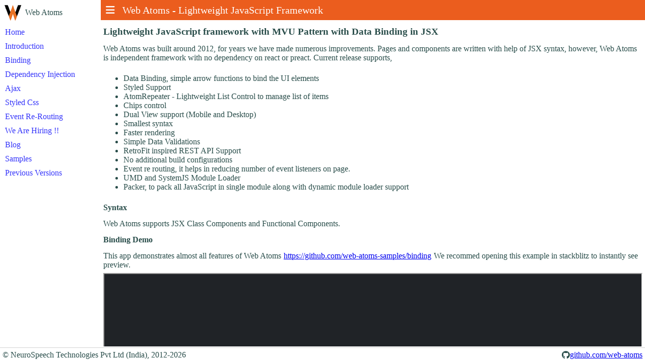

--- FILE ---
content_type: text/html; charset=utf-8
request_url: https://www.webatoms.in/index.html
body_size: 1024
content:
<!DOCTYPE html>
<html>
<head>
    <meta charset="utf-8" />
    <meta name="viewport" content="width=device-width" />
    <title>Web Atoms - JSX &#x2B; MVU JavaScript Framework for Web - Made in India</title>
    <link rel="apple-touch-icon" sizes="57x57" href="/images/apple-icon-57x57.png" />
    <link rel="apple-touch-icon" sizes="60x60" href="/images/apple-icon-60x60.png" />
    <link rel="apple-touch-icon" sizes="72x72" href="/images/apple-icon-72x72.png" />
    <link rel="apple-touch-icon" sizes="76x76" href="/images/apple-icon-76x76.png" />
    <link rel="apple-touch-icon" sizes="114x114" href="/images/apple-icon-114x114.png" />
    <link rel="apple-touch-icon" sizes="120x120" href="/images/apple-icon-120x120.png" />
    <link rel="apple-touch-icon" sizes="144x144" href="/images/apple-icon-144x144.png" />
    <link rel="apple-touch-icon" sizes="152x152" href="/images/apple-icon-152x152.png" />
    <link rel="apple-touch-icon" sizes="180x180" href="/images/apple-icon-180x180.png" />
    <link rel="icon" type="image/png" sizes="192x192" href="/images/android-icon-192x192.png" />
    <link rel="icon" type="image/png" sizes="32x32" href="/images/favicon-32x32.png" />
    <link rel="icon" type="image/png" sizes="96x96" href="/images/favicon-96x96.png" />
    <link rel="icon" type="image/png" sizes="16x16" href="/images/favicon-16x16.png" />
    <link rel="manifest" href="/images/manifest.json" />
    <meta name="msapplication-TileColor" content="#ffffff" />
    <meta name="msapplication-TileImage" content="/images/ms-icon-144x144.png" />
    <meta property="og:url" content="https://webatoms.in/" />
    <meta name="title" property="og:title" content="Web Atoms" />
    <meta property="og:type" content="article" />
    <meta property="og:site_name" content="Web Atoms" />
    <meta name="author" content="Akash Kava" />
    <meta property="article:published_date" content="2023-05-1 10:39:17Z" />
    <meta property="article:publisher" content="Akash Kava" />
    <meta name="twitter:card" content="summary_large_image" />
    <meta name="twitter:domain" content="webatoms.in" />
    <meta name="twitter:title" content="Web Atoms" />
    <meta name="twitter:description" content="Lightweight, MVU JavaScript framework with Styled CSS, Binding, Dependency Injection with smallest syntax and faster performance" />
    <meta property="og:image" content="/images/index-preview.png" />
    <meta name="twitter:image" content="/images/index-preview.png" />
    <meta property="og:description" content="Lightweight, MVU JavaScript framework with Styled CSS, Binding, Dependency Injection with smallest syntax and faster performance" />
    <meta name="theme-color" content="#ffffff" />
    <meta name="title" content="Web Atoms - JSX + MVU JavaScript Framework for Web - Made in India">
    <meta name="description" content="Lightweight, MVU JavaScript framework with Styled CSS, Binding, Dependency Injection with smallest syntax and faster performance">
    <meta name="keywords" content="xamarin forms, javascript, jsx, typescript, react">
    <meta name="robots" content="index, follow">
    <meta http-equiv="Content-Type" content="text/html; charset=utf-8">
    <meta name="language" content="English">
</head>
<body>
    <div id="webAtomsLoader" style="height: 100%;width: 100%; display: flex; align-items: center; justify-content: center;">
                <div style="padding: 10px; border-radius: 10px; background-color: dodgerblue; color: white;">
    Loading...
</div>
</div>
<script
    data-package="@web-atoms/web-site"
    data-package-root="https://cdn.jsdelivr.net/npm/@web-atoms/web-site@1.0.10"
    data-view="dist/Index"
    src="https://cdn.jsdelivr.net/npm/@web-atoms/web-site@1.0.10/index.js">
</script>
</body>
</html>


--- FILE ---
content_type: text/html; charset=utf-8
request_url: https://stackblitz.com/edit/web-atoms-binding-demo?embed=1&hideExplorer=0&file=src%2Fpages%2Fhome%2FHome.tsx%2Csrc%2Fpages%2Fone-way-async%2FOneWayAsyncPage.tsx&initialPath=%2Findex.html%3Fmode%3Dmobile
body_size: 74434
content:
<!DOCTYPE html>
<html lang="en" class="application">
<head>
<title>Web Atoms Binding Demo - StackBlitz</title>
<meta charset="utf-8">
<meta name="description" content="Binding Samples with almost all features of Web Atoms">
<meta property="og:type" content="object" />
<meta property="og:site_name" content="StackBlitz" />
<meta property="og:title" content="Web Atoms Binding Demo - StackBlitz">
<meta property="og:image" content="https://social-img.staticblitz.com/projects/web-atoms-binding-demo/702debe85d234bb00da9135ff23eb058">
<meta property="og:description" content="Binding Samples with almost all features of Web Atoms">
<meta property="og:author:username" content="ackava" />

<meta name="twitter:card" content="summary_large_image">
<meta name="twitter:title" content="Web Atoms Binding Demo - StackBlitz">
<meta name="twitter:image" content="https://social-img.staticblitz.com/projects/web-atoms-binding-demo/702debe85d234bb00da9135ff23eb058">
<meta name="twitter:site" content="@StackBlitz">
<meta name="twitter:description" content="Binding Samples with almost all features of Web Atoms">

<meta name="viewport" content="width=device-width, initial-scale=1.0, maximum-scale=1.0, user-scalable=no">
<meta name="theme-color" content="#2e3138">
<meta name="csrf-param" content="authenticity_token" />
<meta name="csrf-token" content="-DRwx8ssdtgrqmlxYSrE7vfNqSXs6AoaibTGuXShJy_XGTDTTpzCx2AGej6W2g8uwptP4cZ_aO4kDlTHn0nYsw" />
<meta name="action-cable-url" content="/cable" />
<link rel="manifest" href="/manifest.json">
<link rel="icon" type="image/svg+xml" href="https://c.staticblitz.com/assets/favicon_sb-861fe1b85c0dc928750c62de15fed96fc75e57ee366bd937bad17a3938917b3f.svg">
<link rel="icon" type="image/png" href="https://c.staticblitz.com/assets/favicon_sb-4f3d9011b264e56e3f61cf6612c50dd3b8fcae038843ba2d10c8d0b6194d19d6.png">
<link rel="apple-touch-icon" type="image/png" href="https://c.staticblitz.com/assets/icons/icon-512x512-4fd226b904b09411fdeb83161b2b9f309394fea1b66817920a9ec1e71ca78ca0.png">


<style>html {color: #ccc; background-color: #202327}</style>
<meta name="sentry-trace" content="3e00fa65b631456db9cde9d98da0614d-f139f552caa24c3b-1">
<meta name="baggage" content="sentry-trace_id=3e00fa65b631456db9cde9d98da0614d,sentry-sample_rate=1.0,sentry-sampled=true,sentry-environment=production,sentry-release=d823cf20a48ba8018483de302aaba5d2d13bfcd6,sentry-public_key=dffef1dcba0b54d4b235736ebd9c126d">
<link rel="stylesheet" href="https://c.staticblitz.com/assets/vite/editor-DAhhiBj7.css" defer="defer" />
<link rel="stylesheet" href="https://c.staticblitz.com/assets/pack/client-1ab849ae7daea.css" />
  <script>(function(w,d,s,l,i){w[l]=w[l]||[];w[l].push({'gtm.start':new Date().getTime(),event:'gtm.js'});var f=d.getElementsByTagName(s)[0],j=d.createElement(s),dl=l!='dataLayer'?'&l='+l:'';j.async=true;j.src='https://www.googletagmanager.com/gtm.js?id='+i+dl;f.parentNode.insertBefore(j,f);})(window,document,'script','dataLayer','GTM-WM95FBXP');</script>
<script>
!function(){var analytics=window.analytics=window.analytics||[];if(!analytics.initialize)if(analytics.invoked)window.console&&console.error&&console.error("Segment snippet included twice.");else{analytics.invoked=!0;analytics.methods=["trackSubmit","trackClick","trackLink","trackForm","pageview","identify","reset","group","track","ready","alias","debug","page","once","off","on"];analytics.factory=function(t){return function(){var e=Array.prototype.slice.call(arguments);e.unshift(t);analytics.push(e);return analytics}};for(var t=0;t<analytics.methods.length;t++){var e=analytics.methods[t];analytics[e]=analytics.factory(e)}analytics.load=function(t){var e=document.createElement("script");e.type="text/javascript";e.async=!0;e.src=("https:"===document.location.protocol?"https://":"http://")+"cdn.segment.com/analytics.js/v1/"+t+"/analytics.min.js";var n=document.getElementsByTagName("script")[0];n.parentNode.insertBefore(e,n)};analytics.SNIPPET_VERSION="4.0.0";analytics.load("ta1kDK49qdEDEfd8KYxI37mW0GPkLKn1");}}();
</script>
<script src="https://w-staticblitz.com/webcontainer.31fc58ec.js"></script>
<script src="https://v-corp.staticblitz.com/npm/monaco-editor@0.26.1/min/vs/loader.js"></script>
<script src="https://c.staticblitz.com/assets/pack/client-39b942b9cff1a.js"></script>
<link rel="preload" as="script" href="https://w-staticblitz.com/webcontainer.31fc58ec.js" fetchpriority="low">
<link rel="preload" as="script" href="https://w-staticblitz.com/fetch.worker.31fc58ec.js" fetchpriority="low">

  <link rel="alternate" type="application/json+oembed" href="https://stackblitz.com/api/oembed?url=https%3A%2F%2Fstackblitz.com%2Fedit%2Fweb-atoms-binding-demo%3Fembed%3D1%26hideExplorer%3D0%26file%3Dsrc%252Fpages%252Fhome%252FHome.tsx%252Csrc%252Fpages%252Fone-way-async%252FOneWayAsyncPage.tsx%26initialPath%3D%252Findex.html%253Fmode%253Dmobile" title="Web Atoms Binding Demo - StackBlitz">
  <link rel="alternate" type="application/xml+oembed" href="https://stackblitz.com/api/oembed.xml?url=https%3A%2F%2Fstackblitz.com%2Fedit%2Fweb-atoms-binding-demo%3Fembed%3D1%26hideExplorer%3D0%26file%3Dsrc%252Fpages%252Fhome%252FHome.tsx%252Csrc%252Fpages%252Fone-way-async%252FOneWayAsyncPage.tsx%26initialPath%3D%252Findex.html%253Fmode%253Dmobile" title="Web Atoms Binding Demo - StackBlitz">

</head>
<body>
<script type="application/json" data-redux-store="">{"auth":{"loggedIn":false,"user":{},"guest":{"id":"ed48054d-9f56-4d22-b9b5-d0cefacbc126"}},"settings":{},"features":{"local_projects":true,"sbwork":true,"orgs":true,"send_invites_to_org_members":true,"custom_orgs":true,"custom_registries":true,"user_auth_by_credentials":true,"bolt_static_hosting":true,"bolt_claude_code":true,"bolt_hosting_access_restrictions":true,"github_app":true,"registration_wizard":true,"growsurf_referrals":true},"config":{"staticAssetHost":"v-corp.staticblitz.com","chatlioId":"4a1fa067-d628-4bd7-6378-ca95c8c51d22","appsignalKey":"bb27867f-9c64-4698-b56d-a5f9c5f610d4","iframeUrl":"https://web-atoms-binding-demo.stackblitz.io","relayOrigin":"https://web-atoms-binding-demo.stackblitz.io","editorUrl":"https://stackblitz.com/edit/web-atoms-binding-demo","editorOrigin":"https://stackblitz.com","servicesUrl":"https://services.stackblitz.com","tswUrl":"https://c.staticblitz.com/assets/pack/mts5w-6b37047530eaa.js","prettierwUrl":"https://c.staticblitz.com/assets/pack/prettierw-2b5ee6552a1fa.js","appInitialized":false,"env":{"SERVICES_ROOT_URL":"https://services.stackblitz.com"},"db":true},"webcontainer":{"options":{"baseUrl":"https://w-staticblitz.com","initOptions":{"server":"https://local.webcontainer.io","isolationPolicy":null,"version":"31fc58ec","flattenedServer":false},"systemBinaries":{"git":false},"git":{"proxy":"https://p.stackblitz.com"},"turboBaseUrl":"https://t.staticblitz.com","registryProxy":"https://nr.staticblitz.com","registryMaxConcurrency":"","networking":{"allowLocalhostFallback":true,"promptBeforeLocalhostFallback":true,"proxy":{"address":"https://cors-proxy-production.stackblitz.workers.dev","domains":[]}}},"shortAppId":false},"project":{"appFiles":{"src":{"name":"src","size":2,"type":"folder","fullPath":"src","isBinary":false,"lastModified":"2025-02-10T16:04:42.793Z"},".github":{"name":".github","size":2,"type":"folder","fullPath":".github","isBinary":false,"lastModified":"2025-02-10T16:04:42.793Z"},".vscode":{"name":".vscode","size":2,"type":"folder","fullPath":".vscode","isBinary":false,"lastModified":"2025-02-10T16:04:42.793Z"},"LICENSE":{"name":"LICENSE","size":1087,"type":"file","contents":"MIT License\r\n\r\nCopyright (c) 2019 web-atoms\r\n\r\nPermission is hereby granted, free of charge, to any person obtaining a copy\r\nof this software and associated documentation files (the \"Software\"), to deal\r\nin the Software without restriction, including without limitation the rights\r\nto use, copy, modify, merge, publish, distribute, sublicense, and/or sell\r\ncopies of the Software, and to permit persons to whom the Software is\r\nfurnished to do so, subject to the following conditions:\r\n\r\nThe above copyright notice and this permission notice shall be included in all\r\ncopies or substantial portions of the Software.\r\n\r\nTHE SOFTWARE IS PROVIDED \"AS IS\", WITHOUT WARRANTY OF ANY KIND, EXPRESS OR\r\nIMPLIED, INCLUDING BUT NOT LIMITED TO THE WARRANTIES OF MERCHANTABILITY,\r\nFITNESS FOR A PARTICULAR PURPOSE AND NONINFRINGEMENT. IN NO EVENT SHALL THE\r\nAUTHORS OR COPYRIGHT HOLDERS BE LIABLE FOR ANY CLAIM, DAMAGES OR OTHER\r\nLIABILITY, WHETHER IN AN ACTION OF CONTRACT, TORT OR OTHERWISE, ARISING FROM,\r\nOUT OF OR IN CONNECTION WITH THE SOFTWARE OR THE USE OR OTHER DEALINGS IN THE\r\nSOFTWARE.\r\n","fullPath":"LICENSE","isBinary":false,"lastModified":"2025-02-10T16:04:42.803Z"},"src/menu":{"name":"menu","size":2,"type":"folder","fullPath":"src/menu","isBinary":false,"lastModified":"2025-02-10T16:04:42.793Z"},"README.md":{"name":"README.md","size":617,"type":"file","contents":"# intro\r\nDesktop and Mobile App Sample\r\n\r\n# Start\r\n\r\n`index.html` contains relative script to load UMD loader which can load UMD, AMD and SystemJS modules.\r\n\r\n# Open sample in stackblitz.com\r\n\r\nhttps://stackblitz.com/~/github.com/web-atoms-samples/binding\r\n\r\nThe project should automatically install, compile and load a simple http-server to serve the html/css/javascript files from the project.\r\n\r\nThis project contains no server side code yet.\r\n\r\n# Run locally\r\n\r\nTo run locally, run following commands.\r\n\r\n1. `npm run install`\r\n2. Open VS Code Menu \u003e Terminal \u003e Run Build Task\r\n3. Open web page on specified link\r\n","fullPath":"README.md","isBinary":false,"lastModified":"2025-02-10T16:04:42.803Z"},"build.jsx":{"name":"build.jsx","size":714,"type":"file","contents":"import { Batch, ProcessFiles, Run } from \"@neurospeech/jex\";\nimport path from \"node:path\";\n\nconst lessCPath = path.resolve(\"node_modules/less/bin/lessc\");\n\nexport default \u003cBatch\u003e\n    \u003cProcessFiles\n        src=\"src/**/*.less\"\n        dest=\"dist/\"\n        command={( { file, dest}) =\u003e\n            \u003cBatch\u003e\n                \u003cRun\n                    cmd={process.execPath}\n                    args={[\n                        lessCPath,\n                        \"--source-map=\" + dest.path + \".css.map\",\n                        \"-ru=all\",\n                        file.path,\n                        dest.path + \".css\"\n                    ]}\n                    /\u003e\n                \u003c/Batch\u003e\n            }\n        /\u003e\n\u003c/Batch\u003e;","fullPath":"build.jsx","isBinary":false,"lastModified":"2025-02-10T16:04:42.804Z"},"src/pages":{"name":"pages","size":2,"type":"folder","fullPath":"src/pages","isBinary":false,"lastModified":"2025-02-10T16:04:42.793Z"},".gitignore":{"name":".gitignore","size":982,"type":"file","contents":"# Logs\r\nlogs\r\n*.log\r\nnpm-debug.log*\r\nyarn-debug.log*\r\nyarn-error.log*\r\n\r\n# Runtime data\r\npids\r\n*.pid\r\n*.seed\r\n*.pid.lock\r\n\r\n# Directory for instrumented libs generated by jscoverage/JSCover\r\nlib-cov\r\n\r\n# Coverage directory used by tools like istanbul\r\ncoverage\r\n\r\n# nyc test coverage\r\n.nyc_output\r\n\r\n# Grunt intermediate storage (http://gruntjs.com/creating-plugins#storing-task-files)\r\n.grunt\r\n\r\n# Bower dependency directory (https://bower.io/)\r\nbower_components\r\n\r\n# node-waf configuration\r\n.lock-wscript\r\n\r\n# Compiled binary addons (https://nodejs.org/api/addons.html)\r\nbuild/Release\r\n\r\n# Dependency directories\r\nnode_modules/\r\njspm_packages/\r\n\r\n# TypeScript v1 declaration files\r\ntypings/\r\n\r\n# Optional npm cache directory\r\n.npm\r\n\r\n# Optional eslint cache\r\n.eslintcache\r\n\r\n# Optional REPL history\r\n.node_repl_history\r\n\r\n# Output of 'npm pack'\r\n*.tgz\r\n\r\n# Yarn Integrity file\r\n.yarn-integrity\r\n\r\n# dotenv environment variables file\r\n.env\r\n\r\n# next.js build output\r\n.next\r\ndist/\r\n","fullPath":".gitignore","isBinary":false,"lastModified":"2025-02-10T16:04:42.802Z"},".npmignore":{"name":".npmignore","size":16,"type":"file","contents":".vscode\n.github\n","fullPath":".npmignore","isBinary":false,"lastModified":"2025-02-10T16:04:42.802Z"},"index.html":{"name":"index.html","size":1225,"type":"file","contents":"\n\u003c!DOCTYPE html\u003e\n\u003chtml\u003e\n\u003chead\u003e\n    \u003cmeta name=\"viewport\"   content=\"width=device-width\"/\u003e\n    \u003ctitle\u003eWeb Atoms - \u003c/title\u003e\n    \u003cscript src=\"/node_modules/@web-atoms/module-loader/umd.js\"\u003e\u003c/script\u003e\n    \u003cstyle\u003e\n    html, body {\n        margin: 0;\n        padding: 0;\n    }\n    \u003c/style\u003e\n\u003c/head\u003e\n\u003cbody\u003e\n    \u003cscript src=\"/.vscode/.waSetup.js\"\u003e\u003c/script\u003e\n    \u003cscript\u003e\n\n        (function() {\n            if (window.VisualViewport.width \u003c 900 || (window.visualViewport.height \u003e window.visualViewport.width)) {\n                window.forceMobileLayout = true;\n            }\n            \n            const url = new URL(location.href);\n            if(url.searchParams.get(\"mode\") === \"mobile\") {\n                window.forceMobileLayout = true;\n            }\n        })();\n\n        (function () {\n            UMD.setupRoot(\"@web-atoms-samples/binding\",\"\");\n            UMD.map(\"@web-atoms-samples/binding\", \"\");\n            UMD.lang = \"en-US\";\n            \n            UMD.loadView(\"@web-atoms-samples/binding/dist/AppIndex\", false)\n                .catch((error) =\u003e {\n                    console.error(error);\n                    setTimeout(() =\u003e location.reload(), 1000);\n                });\n        })();\n    \u003c/script\u003e\n\u003c/body\u003e\n\u003c/html\u003e","fullPath":"index.html","isBinary":false,"lastModified":"2025-02-10T16:04:42.804Z"},"src/common":{"name":"common","size":2,"type":"folder","fullPath":"src/common","isBinary":false,"lastModified":"2025-02-10T16:04:42.793Z"},"src/styles":{"name":"styles","size":2,"type":"folder","fullPath":"src/styles","isBinary":false,"lastModified":"2025-02-10T16:04:42.794Z"},"package.json":{"name":"package.json","size":1175,"type":"file","contents":"{\n  \"name\": \"@web-atoms-samples/binding\",\n  \"version\": \"1.0.1\",\n  \"description\": \"Web Atoms Binding example\",\n  \"main\": \"index.js\",\n  \"scripts\": {\n    \"test\": \"echo \\\"Error: no test specified\\\" \u0026\u0026 exit 0\",\n    \"postversion\": \"git push --follow-tags\",\n    \"start\": \"node ./node_modules/@web-atoms/typescript-and-http-server\"\n  },\n  \"repository\": {\n    \"type\": \"git\",\n    \"url\": \"git+https://github.com/web-atoms-samples/binding.git\"\n  },\n  \"author\": \"\",\n  \"license\": \"ISC\",\n  \"bugs\": {\n    \"url\": \"https://github.com/web-atoms-samples/binding/issues\"\n  },\n  \"homepage\": \"https://github.com/web-atoms-samples/binding#readme\",\n  \"bundleDependencies\": true,\n  \"dependencies\": {\n    \"@web-atoms/core\": \"^2.4.45\",\n    \"@web-atoms/data-styles\": \"^1.0.124\",\n    \"@web-atoms/date-time\": \"^1.1.3\",\n    \"@web-atoms/email-dom\": \"^1.0.33\",\n    \"@web-atoms/entity\": \"^2.4.76\",\n    \"@web-atoms/module-loader\": \"^2.1.87\",\n    \"@web-atoms/web-controls\": \"^2.4.71\",\n    \"reflect-metadata\": \"^0.1.13\",\n    \"tslib\": \"^2.5.0\"\n  },\n  \"devDependencies\": {\n    \"@web-atoms/typescript-and-http-server\": \"^1.0.12\",\n    \"@neurospeech/jex\": \"^1.0.112\",\n    \"less\": \"^4.2.1\",\n    \"tslib\": \"^2.4.1\"\n  }\n}\n","fullPath":"package.json","isBinary":false,"lastModified":"2025-02-10T16:04:42.809Z"},"src/commands":{"name":"commands","size":2,"type":"folder","fullPath":"src/commands","isBinary":false,"lastModified":"2025-02-10T16:04:42.793Z"},"tsconfig.json":{"name":"tsconfig.json","size":614,"type":"file","contents":"{\n    \"compilerOptions\": {\n        \"target\": \"es6\",\n        \"module\":\"System\",\n        \"incremental\": true,\n        \"sourceMap\": true,\n        \"removeComments\": true,\n        \"moduleResolution\": \"node\",\n        \"outDir\": \"dist\",\n        \"downlevelIteration\": false,\n        \"experimentalDecorators\": true,\n        \"emitDecoratorMetadata\": true,\n        \"jsx\": \"react\",\n        \"jsxFactory\": \"XNode.create\",\n        \"lib\": [\n            \"es6\",\n            \"dom\"\n        ]\n    },\n    \"include\": [\n        \"src/**/*\"\n    ],\n    \"exclude\": [\n        \"node_modules\",\n        \"node_modules/**/*\",\n        \"tests\"\n    ]\n}","fullPath":"tsconfig.json","isBinary":false,"lastModified":"2025-02-10T16:04:42.807Z"},"src/index.d.ts":{"name":"index.d.ts","size":504,"type":"file","contents":"declare module \"*.png\" {\n    const value: string;\n    export default value;\n}\n\ndeclare module \"*.jpg\" {\n    const value: string;\n    export default value;\n}\n\ndeclare module \"*.jpeg\" {\n    const value: string;\n    export default value;\n}\n\ndeclare module \"*.gif\" {\n    const value: string;\n    export default value;\n}\n\ndeclare module \"*.svg\" {\n    const value: string;\n    export default value;\n}\n\ndeclare module \"*.less\" {\n    const value: string;\n    export default value;\n}\n\ndeclare module \"*.json\" {\n}\n","fullPath":"src/index.d.ts","isBinary":false,"lastModified":"2025-02-10T16:04:42.804Z"},"src/pages/home":{"name":"home","size":2,"type":"folder","fullPath":"src/pages/home","isBinary":false,"lastModified":"2025-02-10T16:04:42.793Z"},"src/pages/event":{"name":"event","size":2,"type":"folder","fullPath":"src/pages/event","isBinary":false,"lastModified":"2025-02-10T16:04:42.793Z"},"src/pages/style":{"name":"style","size":2,"type":"folder","fullPath":"src/pages/style","isBinary":false,"lastModified":"2025-02-10T16:04:42.794Z"},"src/AppIndex.tsx":{"name":"AppIndex.tsx","size":1726,"type":"file","contents":"import MobileDesktopApp from \"@web-atoms/web-controls/dist/desktop-app/MobileDesktopApp\";\nimport DesktopApp from \"@web-atoms/web-controls/dist/desktop-app/DesktopApp\";\nimport PageNavigator from \"@web-atoms/web-controls/dist/PageNavigator\";\nimport PopupService from \"@web-atoms/core/dist/web/services/PopupService\";\nimport AppMenu from \"./menu/AppMenu\";\nimport HomePage from \"./pages/home/Home\";\nimport WebApp from \"@web-atoms/core/dist/web/WebApp\";\nimport \"@web-atoms/data-styles/data-styles\";\nimport { AtomControl } from \"@web-atoms/core/dist/web/controls/AtomControl\";\nimport ThisApp from \"./common/ThisApp\";\nimport XNode from \"@web-atoms/core/dist/core/XNode\";\nimport Command from \"@web-atoms/core/dist/core/Command\";\nimport AppCommands from \"./commands/AppCommands\";\n\nimport \"./AppIndex.global.less\";\n\nexport default class AppIndex extends MobileDesktopApp {\n\n    public async init() {\n\n        PopupService.lastTarget =  this.element;\n\n        (this.app as WebApp).installStyleSheet({\n            href: \"https://cdn.jsdelivr.net/npm/@fortawesome/fontawesome-free@6.4.0/css/all.min.css\",\n            integrity: \"sha256-HtsXJanqjKTc8vVQjO4YMhiqFoXkfBsjBWcX91T1jr8=\",\n            crossOrigin: \"anonymous\"\n        });\n\n        AppCommands.install(this);\n\n        this.drawerMenu = AppMenu;\n\n        if(this.desktopApp) {\n            await this.desktopInit();\n        }\n\n        if(!Command.invokeRoute()) {\n            AppCommands.home.dispatch();\n        }\n\n    }\n\n    async desktopInit() {\n        this.desktopApp.statusBarRenderer = () =\u003e \u003cdiv data-layout=\"row\"\u003e\n            \u003cdiv text=\"Binding Samples\"/\u003e\n            \u003cdiv\n                style-margin-left=\"auto\"\n                text=\"Version 2\"/\u003e\n        \u003c/div\u003e;\n    }\n}\n","fullPath":"src/AppIndex.tsx","isBinary":false,"lastModified":"2025-02-10T16:04:42.809Z"},".github/workflows":{"name":"workflows","size":2,"type":"folder","fullPath":".github/workflows","isBinary":false,"lastModified":"2025-02-10T16:04:42.793Z"},"package-lock.json":{"name":"package-lock.json","size":168484,"type":"file","contents":"{\n  \"name\": \"@web-atoms-samples/binding\",\n  \"version\": \"1.0.1\",\n  \"lockfileVersion\": 2,\n  \"requires\": true,\n  \"packages\": {\n    \"\": {\n      \"name\": \"@web-atoms-samples/binding\",\n      \"version\": \"1.0.1\",\n      \"bundleDependencies\": [\n        \"@web-atoms/core\",\n        \"@web-atoms/data-styles\",\n        \"@web-atoms/date-time\",\n        \"@web-atoms/email-dom\",\n        \"@web-atoms/entity\",\n        \"@web-atoms/module-loader\",\n        \"@web-atoms/web-controls\",\n        \"reflect-metadata\",\n        \"tslib\"\n      ],\n      \"license\": \"ISC\",\n      \"dependencies\": {\n        \"@web-atoms/core\": \"^2.4.45\",\n        \"@web-atoms/data-styles\": \"^1.0.124\",\n        \"@web-atoms/date-time\": \"^1.1.3\",\n        \"@web-atoms/email-dom\": \"^1.0.33\",\n        \"@web-atoms/entity\": \"^2.4.76\",\n        \"@web-atoms/module-loader\": \"^2.1.87\",\n        \"@web-atoms/web-controls\": \"^2.4.71\",\n        \"reflect-metadata\": \"^0.1.13\",\n        \"tslib\": \"^2.5.0\"\n      },\n      \"devDependencies\": {\n        \"@neurospeech/jex\": \"^1.0.112\",\n        \"@web-atoms/typescript-and-http-server\": \"^1.0.12\",\n        \"less\": \"^4.2.1\",\n        \"tslib\": \"^2.4.1\"\n      }\n    },\n    \"node_modules/@ampproject/remapping\": {\n      \"version\": \"2.3.0\",\n      \"resolved\": \"https://registry.npmjs.org/@ampproject/remapping/-/remapping-2.3.0.tgz\",\n      \"integrity\": \"sha512-30iZtAPgz+LTIYoeivqYo853f02jBYSd5uGnGpkFV0M3xOt9aN73erkgYAmZU43x4VfqcnLxW9Kpg3R5LC4YYw==\",\n      \"dev\": true,\n      \"license\": \"Apache-2.0\",\n      \"dependencies\": {\n        \"@jridgewell/gen-mapping\": \"^0.3.5\",\n        \"@jridgewell/trace-mapping\": \"^0.3.24\"\n      },\n      \"engines\": {\n        \"node\": \"\u003e=6.0.0\"\n      }\n    },\n    \"node_modules/@babel/code-frame\": {\n      \"version\": \"7.26.2\",\n      \"resolved\": \"https://registry.npmjs.org/@babel/code-frame/-/code-frame-7.26.2.tgz\",\n      \"integrity\": \"sha512-RJlIHRueQgwWitWgF8OdFYGZX328Ax5BCemNGlqHfplnRT9ESi8JkFlvaVYbS+UubVY6dpv87Fs2u5M29iNFVQ==\",\n      \"dev\": true,\n      \"license\": \"MIT\",\n      \"dependencies\": {\n        \"@babel/helper-validator-identifier\": \"^7.25.9\",\n        \"js-tokens\": \"^4.0.0\",\n        \"picocolors\": \"^1.0.0\"\n      },\n      \"engines\": {\n        \"node\": \"\u003e=6.9.0\"\n      }\n    },\n    \"node_modules/@babel/compat-data\": {\n      \"version\": \"7.26.8\",\n      \"resolved\": \"https://registry.npmjs.org/@babel/compat-data/-/compat-data-7.26.8.tgz\",\n      \"integrity\": \"sha512-oH5UPLMWR3L2wEFLnFJ1TZXqHufiTKAiLfqw5zkhS4dKXLJ10yVztfil/twG8EDTA4F/tvVNw9nOl4ZMslB8rQ==\",\n      \"dev\": true,\n      \"license\": \"MIT\",\n      \"engines\": {\n        \"node\": \"\u003e=6.9.0\"\n      }\n    },\n    \"node_modules/@babel/core\": {\n      \"version\": \"7.26.8\",\n      \"resolved\": \"https://registry.npmjs.org/@babel/core/-/core-7.26.8.tgz\",\n      \"integrity\": \"sha512-l+lkXCHS6tQEc5oUpK28xBOZ6+HwaH7YwoYQbLFiYb4nS2/l1tKnZEtEWkD0GuiYdvArf9qBS0XlQGXzPMsNqQ==\",\n      \"dev\": true,\n      \"license\": \"MIT\",\n      \"dependencies\": {\n        \"@ampproject/remapping\": \"^2.2.0\",\n        \"@babel/code-frame\": \"^7.26.2\",\n        \"@babel/generator\": \"^7.26.8\",\n        \"@babel/helper-compilation-targets\": \"^7.26.5\",\n        \"@babel/helper-module-transforms\": \"^7.26.0\",\n        \"@babel/helpers\": \"^7.26.7\",\n        \"@babel/parser\": \"^7.26.8\",\n        \"@babel/template\": \"^7.26.8\",\n        \"@babel/traverse\": \"^7.26.8\",\n        \"@babel/types\": \"^7.26.8\",\n        \"@types/gensync\": \"^1.0.0\",\n        \"convert-source-map\": \"^2.0.0\",\n        \"debug\": \"^4.1.0\",\n        \"gensync\": \"^1.0.0-beta.2\",\n        \"json5\": \"^2.2.3\",\n        \"semver\": \"^6.3.1\"\n      },\n      \"engines\": {\n        \"node\": \"\u003e=6.9.0\"\n      },\n      \"funding\": {\n        \"type\": \"opencollective\",\n        \"url\": \"https://opencollective.com/babel\"\n      }\n    },\n    \"node_modules/@babel/core/node_modules/debug\": {\n      \"version\": \"4.4.0\",\n      \"resolved\": \"https://registry.npmjs.org/debug/-/debug-4.4.0.tgz\",\n      \"integrity\": \"sha512-6WTZ/IxCY/T6BALoZHaE4ctp9xm+Z5kY/pzYaCHRFeyVhojxlrm+46y68HA6hr0TcwEssoxNiDEUJQjfPZ/RYA==\",\n      \"dev\": true,\n      \"license\": \"MIT\",\n      \"dependencies\": {\n        \"ms\": \"^2.1.3\"\n      },\n      \"engines\": {\n        \"node\": \"\u003e=6.0\"\n      },\n      \"peerDependenciesMeta\": {\n        \"supports-color\": {\n          \"optional\": true\n        }\n      }\n    },\n    \"node_modules/@babel/generator\": {\n      \"version\": \"7.26.8\",\n      \"resolved\": \"https://registry.npmjs.org/@babel/generator/-/generator-7.26.8.tgz\",\n      \"integrity\": \"sha512-ef383X5++iZHWAXX0SXQR6ZyQhw/0KtTkrTz61WXRhFM6dhpHulO/RJz79L8S6ugZHJkOOkUrUdxgdF2YiPFnA==\",\n      \"dev\": true,\n      \"license\": \"MIT\",\n      \"dependencies\": {\n        \"@babel/parser\": \"^7.26.8\",\n        \"@babel/types\": \"^7.26.8\",\n        \"@jridgewell/gen-mapping\": \"^0.3.5\",\n        \"@jridgewell/trace-mapping\": \"^0.3.25\",\n        \"jsesc\": \"^3.0.2\"\n      },\n      \"engines\": {\n        \"node\": \"\u003e=6.9.0\"\n      }\n    },\n    \"node_modules/@babel/helper-annotate-as-pure\": {\n      \"version\": \"7.25.9\",\n      \"resolved\": \"https://registry.npmjs.org/@babel/helper-annotate-as-pure/-/helper-annotate-as-pure-7.25.9.tgz\",\n      \"integrity\": \"sha512-gv7320KBUFJz1RnylIg5WWYPRXKZ884AGkYpgpWW02TH66Dl+HaC1t1CKd0z3R4b6hdYEcmrNZHUmfCP+1u3/g==\",\n      \"dev\": true,\n      \"license\": \"MIT\",\n      \"dependencies\": {\n        \"@babel/types\": \"^7.25.9\"\n      },\n      \"engines\": {\n        \"node\": \"\u003e=6.9.0\"\n      }\n    },\n    \"node_modules/@babel/helper-compilation-targets\": {\n      \"version\": \"7.26.5\",\n      \"resolved\": \"https://registry.npmjs.org/@babel/helper-compilation-targets/-/helper-compilation-targets-7.26.5.tgz\",\n      \"integrity\": \"sha512-IXuyn5EkouFJscIDuFF5EsiSolseme1s0CZB+QxVugqJLYmKdxI1VfIBOst0SUu4rnk2Z7kqTwmoO1lp3HIfnA==\",\n      \"dev\": true,\n      \"license\": \"MIT\",\n      \"dependencies\": {\n        \"@babel/compat-data\": \"^7.26.5\",\n        \"@babel/helper-validator-option\": \"^7.25.9\",\n        \"browserslist\": \"^4.24.0\",\n        \"lru-cache\": \"^5.1.1\",\n        \"semver\": \"^6.3.1\"\n      },\n      \"engines\": {\n        \"node\": \"\u003e=6.9.0\"\n      }\n    },\n    \"node_modules/@babel/helper-module-imports\": {\n      \"version\": \"7.25.9\",\n      \"resolved\": \"https://registry.npmjs.org/@babel/helper-module-imports/-/helper-module-imports-7.25.9.tgz\",\n      \"integrity\": \"sha512-tnUA4RsrmflIM6W6RFTLFSXITtl0wKjgpnLgXyowocVPrbYrLUXSBXDgTs8BlbmIzIdlBySRQjINYs2BAkiLtw==\",\n      \"dev\": true,\n      \"license\": \"MIT\",\n      \"dependencies\": {\n        \"@babel/traverse\": \"^7.25.9\",\n        \"@babel/types\": \"^7.25.9\"\n      },\n      \"engines\": {\n        \"node\": \"\u003e=6.9.0\"\n      }\n    },\n    \"node_modules/@babel/helper-module-transforms\": {\n      \"version\": \"7.26.0\",\n      \"resolved\": \"https://registry.npmjs.org/@babel/helper-module-transforms/-/helper-module-transforms-7.26.0.tgz\",\n      \"integrity\": \"sha512-xO+xu6B5K2czEnQye6BHA7DolFFmS3LB7stHZFaOLb1pAwO1HWLS8fXA+eh0A2yIvltPVmx3eNNDBJA2SLHXFw==\",\n      \"dev\": true,\n      \"license\": \"MIT\",\n      \"dependencies\": {\n        \"@babel/helper-module-imports\": \"^7.25.9\",\n        \"@babel/helper-validator-identifier\": \"^7.25.9\",\n        \"@babel/traverse\": \"^7.25.9\"\n      },\n      \"engines\": {\n        \"node\": \"\u003e=6.9.0\"\n      },\n      \"peerDependencies\": {\n        \"@babel/core\": \"^7.0.0\"\n      }\n    },\n    \"node_modules/@babel/helper-plugin-utils\": {\n      \"version\": \"7.26.5\",\n      \"resolved\": \"https://registry.npmjs.org/@babel/helper-plugin-utils/-/helper-plugin-utils-7.26.5.tgz\",\n      \"integrity\": \"sha512-RS+jZcRdZdRFzMyr+wcsaqOmld1/EqTghfaBGQQd/WnRdzdlvSZ//kF7U8VQTxf1ynZ4cjUcYgjVGx13ewNPMg==\",\n      \"dev\": true,\n      \"license\": \"MIT\",\n      \"engines\": {\n        \"node\": \"\u003e=6.9.0\"\n      }\n    },\n    \"node_modules/@babel/helper-string-parser\": {\n      \"version\": \"7.25.9\",\n      \"resolved\": \"https://registry.npmjs.org/@babel/helper-string-parser/-/helper-string-parser-7.25.9.tgz\",\n      \"integrity\": \"sha512-4A/SCr/2KLd5jrtOMFzaKjVtAei3+2r/NChoBNoZ3EyP/+GlhoaEGoWOZUmFmoITP7zOJyHIMm+DYRd8o3PvHA==\",\n      \"dev\": true,\n      \"license\": \"MIT\",\n      \"engines\": {\n        \"node\": \"\u003e=6.9.0\"\n      }\n    },\n    \"node_modules/@babel/helper-validator-identifier\": {\n      \"version\": \"7.25.9\",\n      \"resolved\": \"https://registry.npmjs.org/@babel/helper-validator-identifier/-/helper-validator-identifier-7.25.9.tgz\",\n      \"integrity\": \"sha512-Ed61U6XJc3CVRfkERJWDz4dJwKe7iLmmJsbOGu9wSloNSFttHV0I8g6UAgb7qnK5ly5bGLPd4oXZlxCdANBOWQ==\",\n      \"dev\": true,\n      \"license\": \"MIT\",\n      \"engines\": {\n        \"node\": \"\u003e=6.9.0\"\n      }\n    },\n    \"node_modules/@babel/helper-validator-option\": {\n      \"version\": \"7.25.9\",\n      \"resolved\": \"https://registry.npmjs.org/@babel/helper-validator-option/-/helper-validator-option-7.25.9.tgz\",\n      \"integrity\": \"sha512-e/zv1co8pp55dNdEcCynfj9X7nyUKUXoUEwfXqaZt0omVOmDe9oOTdKStH4GmAw6zxMFs50ZayuMfHDKlO7Tfw==\",\n      \"dev\": true,\n      \"license\": \"MIT\",\n      \"engines\": {\n        \"node\": \"\u003e=6.9.0\"\n      }\n    },\n    \"node_modules/@babel/helpers\": {\n      \"version\": \"7.26.7\",\n      \"resolved\": \"https://registry.npmjs.org/@babel/helpers/-/helpers-7.26.7.tgz\",\n      \"integrity\": \"sha512-8NHiL98vsi0mbPQmYAGWwfcFaOy4j2HY49fXJCfuDcdE7fMIsH9a7GdaeXpIBsbT7307WU8KCMp5pUVDNL4f9A==\",\n      \"dev\": true,\n      \"license\": \"MIT\",\n      \"dependencies\": {\n        \"@babel/template\": \"^7.25.9\",\n        \"@babel/types\": \"^7.26.7\"\n      },\n      \"engines\": {\n        \"node\": \"\u003e=6.9.0\"\n      }\n    },\n    \"node_modules/@babel/parser\": {\n      \"version\": \"7.26.8\",\n      \"resolved\": \"https://registry.npmjs.org/@babel/parser/-/parser-7.26.8.tgz\",\n      \"integrity\": \"sha512-TZIQ25pkSoaKEYYaHbbxkfL36GNsQ6iFiBbeuzAkLnXayKR1yP1zFe+NxuZWWsUyvt8icPU9CCq0sgWGXR1GEw==\",\n      \"dev\": true,\n      \"license\": \"MIT\",\n      \"dependencies\": {\n        \"@babel/types\": \"^7.26.8\"\n      },\n      \"bin\": {\n        \"parser\": \"bin/babel-parser.js\"\n      },\n      \"engines\": {\n        \"node\": \"\u003e=6.0.0\"\n      }\n    },\n    \"node_modules/@babel/plugin-syntax-jsx\": {\n      \"version\": \"7.25.9\",\n      \"resolved\": \"https://registry.npmjs.org/@babel/plugin-syntax-jsx/-/plugin-syntax-jsx-7.25.9.tgz\",\n      \"integrity\": \"sha512-ld6oezHQMZsZfp6pWtbjaNDF2tiiCYYDqQszHt5VV437lewP9aSi2Of99CK0D0XB21k7FLgnLcmQKyKzynfeAA==\",\n      \"dev\": true,\n      \"license\": \"MIT\",\n      \"dependencies\": {\n        \"@babel/helper-plugin-utils\": \"^7.25.9\"\n      },\n      \"engines\": {\n        \"node\": \"\u003e=6.9.0\"\n      },\n      \"peerDependencies\": {\n        \"@babel/core\": \"^7.0.0-0\"\n      }\n    },\n    \"node_modules/@babel/plugin-transform-react-display-name\": {\n      \"version\": \"7.25.9\",\n      \"resolved\": \"https://registry.npmjs.org/@babel/plugin-transform-react-display-name/-/plugin-transform-react-display-name-7.25.9.tgz\",\n      \"integrity\": \"sha512-KJfMlYIUxQB1CJfO3e0+h0ZHWOTLCPP115Awhaz8U0Zpq36Gl/cXlpoyMRnUWlhNUBAzldnCiAZNvCDj7CrKxQ==\",\n      \"dev\": true,\n      \"license\": \"MIT\",\n      \"dependencies\": {\n        \"@babel/helper-plugin-utils\": \"^7.25.9\"\n      },\n      \"engines\": {\n        \"node\": \"\u003e=6.9.0\"\n      },\n      \"peerDependencies\": {\n        \"@babel/core\": \"^7.0.0-0\"\n      }\n    },\n    \"node_modules/@babel/plugin-transform-react-jsx\": {\n      \"version\": \"7.25.9\",\n      \"resolved\": \"https://registry.npmjs.org/@babel/plugin-transform-react-jsx/-/plugin-transform-react-jsx-7.25.9.tgz\",\n      \"integrity\": \"sha512-s5XwpQYCqGerXl+Pu6VDL3x0j2d82eiV77UJ8a2mDHAW7j9SWRqQ2y1fNo1Z74CdcYipl5Z41zvjj4Nfzq36rw==\",\n      \"dev\": true,\n      \"license\": \"MIT\",\n      \"dependencies\": {\n        \"@babel/helper-annotate-as-pure\": \"^7.25.9\",\n        \"@babel/helper-module-imports\": \"^7.25.9\",\n        \"@babel/helper-plugin-utils\": \"^7.25.9\",\n        \"@babel/plugin-syntax-jsx\": \"^7.25.9\",\n        \"@babel/types\": \"^7.25.9\"\n      },\n      \"engines\": {\n        \"node\": \"\u003e=6.9.0\"\n      },\n      \"peerDependencies\": {\n        \"@babel/core\": \"^7.0.0-0\"\n      }\n    },\n    \"node_modules/@babel/plugin-transform-react-jsx-development\": {\n      \"version\": \"7.25.9\",\n      \"resolved\": \"https://registry.npmjs.org/@babel/plugin-transform-react-jsx-development/-/plugin-transform-react-jsx-development-7.25.9.tgz\",\n      \"integrity\": \"sha512-9mj6rm7XVYs4mdLIpbZnHOYdpW42uoiBCTVowg7sP1thUOiANgMb4UtpRivR0pp5iL+ocvUv7X4mZgFRpJEzGw==\",\n      \"dev\": true,\n      \"license\": \"MIT\",\n      \"dependencies\": {\n        \"@babel/plugin-transform-react-jsx\": \"^7.25.9\"\n      },\n      \"engines\": {\n        \"node\": \"\u003e=6.9.0\"\n      },\n      \"peerDependencies\": {\n        \"@babel/core\": \"^7.0.0-0\"\n      }\n    },\n    \"node_modules/@babel/plugin-transform-react-pure-annotations\": {\n      \"version\": \"7.25.9\",\n      \"resolved\": \"https://registry.npmjs.org/@babel/plugin-transform-react-pure-annotations/-/plugin-transform-react-pure-annotations-7.25.9.tgz\",\n      \"integrity\": \"sha512-KQ/Takk3T8Qzj5TppkS1be588lkbTp5uj7w6a0LeQaTMSckU/wK0oJ/pih+T690tkgI5jfmg2TqDJvd41Sj1Cg==\",\n      \"dev\": true,\n      \"license\": \"MIT\",\n      \"dependencies\": {\n        \"@babel/helper-annotate-as-pure\": \"^7.25.9\",\n        \"@babel/helper-plugin-utils\": \"^7.25.9\"\n      },\n      \"engines\": {\n        \"node\": \"\u003e=6.9.0\"\n      },\n      \"peerDependencies\": {\n        \"@babel/core\": \"^7.0.0-0\"\n      }\n    },\n    \"node_modules/@babel/preset-react\": {\n      \"version\": \"7.26.3\",\n      \"resolved\": \"https://registry.npmjs.org/@babel/preset-react/-/preset-react-7.26.3.tgz\",\n      \"integrity\": \"sha512-Nl03d6T9ky516DGK2YMxrTqvnpUW63TnJMOMonj+Zae0JiPC5BC9xPMSL6L8fiSpA5vP88qfygavVQvnLp+6Cw==\",\n      \"dev\": true,\n      \"license\": \"MIT\",\n      \"dependencies\": {\n        \"@babel/helper-plugin-utils\": \"^7.25.9\",\n        \"@babel/helper-validator-option\": \"^7.25.9\",\n        \"@babel/plugin-transform-react-display-name\": \"^7.25.9\",\n        \"@babel/plugin-transform-react-jsx\": \"^7.25.9\",\n        \"@babel/plugin-transform-react-jsx-development\": \"^7.25.9\",\n        \"@babel/plugin-transform-react-pure-annotations\": \"^7.25.9\"\n      },\n      \"engines\": {\n        \"node\": \"\u003e=6.9.0\"\n      },\n      \"peerDependencies\": {\n        \"@babel/core\": \"^7.0.0-0\"\n      }\n    },\n    \"node_modules/@babel/template\": {\n      \"version\": \"7.26.8\",\n      \"resolved\": \"https://registry.npmjs.org/@babel/template/-/template-7.26.8.tgz\",\n      \"integrity\": \"sha512-iNKaX3ZebKIsCvJ+0jd6embf+Aulaa3vNBqZ41kM7iTWjx5qzWKXGHiJUW3+nTpQ18SG11hdF8OAzKrpXkb96Q==\",\n      \"dev\": true,\n      \"license\": \"MIT\",\n      \"dependencies\": {\n        \"@babel/code-frame\": \"^7.26.2\",\n        \"@babel/parser\": \"^7.26.8\",\n        \"@babel/types\": \"^7.26.8\"\n      },\n      \"engines\": {\n        \"node\": \"\u003e=6.9.0\"\n      }\n    },\n    \"node_modules/@babel/traverse\": {\n      \"version\": \"7.26.8\",\n      \"resolved\": \"https://registry.npmjs.org/@babel/traverse/-/traverse-7.26.8.tgz\",\n      \"integrity\": \"sha512-nic9tRkjYH0oB2dzr/JoGIm+4Q6SuYeLEiIiZDwBscRMYFJ+tMAz98fuel9ZnbXViA2I0HVSSRRK8DW5fjXStA==\",\n      \"dev\": true,\n      \"license\": \"MIT\",\n      \"dependencies\": {\n        \"@babel/code-frame\": \"^7.26.2\",\n        \"@babel/generator\": \"^7.26.8\",\n        \"@babel/parser\": \"^7.26.8\",\n        \"@babel/template\": \"^7.26.8\",\n        \"@babel/types\": \"^7.26.8\",\n        \"debug\": \"^4.3.1\",\n        \"globals\": \"^11.1.0\"\n      },\n      \"engines\": {\n        \"node\": \"\u003e=6.9.0\"\n      }\n    },\n    \"node_modules/@babel/traverse/node_modules/debug\": {\n      \"version\": \"4.4.0\",\n      \"resolved\": \"https://registry.npmjs.org/debug/-/debug-4.4.0.tgz\",\n      \"integrity\": \"sha512-6WTZ/IxCY/T6BALoZHaE4ctp9xm+Z5kY/pzYaCHRFeyVhojxlrm+46y68HA6hr0TcwEssoxNiDEUJQjfPZ/RYA==\",\n      \"dev\": true,\n      \"license\": \"MIT\",\n      \"dependencies\": {\n        \"ms\": \"^2.1.3\"\n      },\n      \"engines\": {\n        \"node\": \"\u003e=6.0\"\n      },\n      \"peerDependenciesMeta\": {\n        \"supports-color\": {\n          \"optional\": true\n        }\n      }\n    },\n    \"node_modules/@babel/types\": {\n      \"version\": \"7.26.8\",\n      \"resolved\": \"https://registry.npmjs.org/@babel/types/-/types-7.26.8.tgz\",\n      \"integrity\": \"sha512-eUuWapzEGWFEpHFxgEaBG8e3n6S8L3MSu0oda755rOfabWPnh0Our1AozNFVUxGFIhbKgd1ksprsoDGMinTOTA==\",\n      \"dev\": true,\n      \"license\": \"MIT\",\n      \"dependencies\": {\n        \"@babel/helper-string-parser\": \"^7.25.9\",\n        \"@babel/helper-validator-identifier\": \"^7.25.9\"\n      },\n      \"engines\": {\n        \"node\": \"\u003e=6.9.0\"\n      }\n    },\n    \"node_modules/@googleapis/androidpublisher\": {\n      \"version\": \"21.1.0\",\n      \"resolved\": \"https://registry.npmjs.org/@googleapis/androidpublisher/-/androidpublisher-21.1.0.tgz\",\n      \"integrity\": \"sha512-b/NWDI/oJQoyLfWx0Tt5s/qmbYgM2C5yVPVQd1QQADgBlxIj0H6qqmxxtQpaPeA3V5LUBjs9XKjwJbNezQwPcA==\",\n      \"dev\": true,\n      \"license\": \"Apache-2.0\",\n      \"dependencies\": {\n        \"googleapis-common\": \"^7.0.0\"\n      },\n      \"engines\": {\n        \"node\": \"\u003e=12.0.0\"\n      }\n    },\n    \"node_modules/@isaacs/cliui\": {\n      \"version\": \"8.0.2\",\n      \"resolved\": \"https://registry.npmjs.org/@isaacs/cliui/-/cliui-8.0.2.tgz\",\n      \"integrity\": \"sha512-O8jcjabXaleOG9DQ0+ARXWZBTfnP4WNAqzuiJK7ll44AmxGKv/J2M4TPjxjY3znBCfvBXFzucm1twdyFybFqEA==\",\n      \"dev\": true,\n      \"license\": \"ISC\",\n      \"dependencies\": {\n        \"string-width\": \"^5.1.2\",\n        \"string-width-cjs\": \"npm:string-width@^4.2.0\",\n        \"strip-ansi\": \"^7.0.1\",\n        \"strip-ansi-cjs\": \"npm:strip-ansi@^6.0.1\",\n        \"wrap-ansi\": \"^8.1.0\",\n        \"wrap-ansi-cjs\": \"npm:wrap-ansi@^7.0.0\"\n      },\n      \"engines\": {\n        \"node\": \"\u003e=12\"\n      }\n    },\n    \"node_modules/@jridgewell/gen-mapping\": {\n      \"version\": \"0.3.8\",\n      \"resolved\": \"https://registry.npmjs.org/@jridgewell/gen-mapping/-/gen-mapping-0.3.8.tgz\",\n      \"integrity\": \"sha512-imAbBGkb+ebQyxKgzv5Hu2nmROxoDOXHh80evxdoXNOrvAnVx7zimzc1Oo5h9RlfV4vPXaE2iM5pOFbvOCClWA==\",\n      \"dev\": true,\n      \"license\": \"MIT\",\n      \"dependencies\": {\n        \"@jridgewell/set-array\": \"^1.2.1\",\n        \"@jridgewell/sourcemap-codec\": \"^1.4.10\",\n        \"@jridgewell/trace-mapping\": \"^0.3.24\"\n      },\n      \"engines\": {\n        \"node\": \"\u003e=6.0.0\"\n      }\n    },\n    \"node_modules/@jridgewell/resolve-uri\": {\n      \"version\": \"3.1.2\",\n      \"resolved\": \"https://registry.npmjs.org/@jridgewell/resolve-uri/-/resolve-uri-3.1.2.tgz\",\n      \"integrity\": \"sha512-bRISgCIjP20/tbWSPWMEi54QVPRZExkuD9lJL+UIxUKtwVJA8wW1Trb1jMs1RFXo1CBTNZ/5hpC9QvmKWdopKw==\",\n      \"dev\": true,\n      \"license\": \"MIT\",\n      \"engines\": {\n        \"node\": \"\u003e=6.0.0\"\n      }\n    },\n    \"node_modules/@jridgewell/set-array\": {\n      \"version\": \"1.2.1\",\n      \"resolved\": \"https://registry.npmjs.org/@jridgewell/set-array/-/set-array-1.2.1.tgz\",\n      \"integrity\": \"sha512-R8gLRTZeyp03ymzP/6Lil/28tGeGEzhx1q2k703KGWRAI1VdvPIXdG70VJc2pAMw3NA6JKL5hhFu1sJX0Mnn/A==\",\n      \"dev\": true,\n      \"license\": \"MIT\",\n      \"engines\": {\n        \"node\": \"\u003e=6.0.0\"\n      }\n    },\n    \"node_modules/@jridgewell/sourcemap-codec\": {\n      \"version\": \"1.5.0\",\n      \"resolved\": \"https://registry.npmjs.org/@jridgewell/sourcemap-codec/-/sourcemap-codec-1.5.0.tgz\",\n      \"integrity\": \"sha512-gv3ZRaISU3fjPAgNsriBRqGWQL6quFx04YMPW/zD8XMLsU32mhCCbfbO6KZFLjvYpCZ8zyDEgqsgf+PwPaM7GQ==\",\n      \"dev\": true,\n      \"license\": \"MIT\"\n    },\n    \"node_modules/@jridgewell/trace-mapping\": {\n      \"version\": \"0.3.25\",\n      \"resolved\": \"https://registry.npmjs.org/@jridgewell/trace-mapping/-/trace-mapping-0.3.25.tgz\",\n      \"integrity\": \"sha512-vNk6aEwybGtawWmy/PzwnGDOjCkLWSD2wqvjGGAgOAwCGWySYXfYoxt00IJkTF+8Lb57DwOb3Aa0o9CApepiYQ==\",\n      \"dev\": true,\n      \"license\": \"MIT\",\n      \"dependencies\": {\n        \"@jridgewell/resolve-uri\": \"^3.1.0\",\n        \"@jridgewell/sourcemap-codec\": \"^1.4.14\"\n      }\n    },\n    \"node_modules/@neurospeech/jex\": {\n      \"version\": \"1.0.112\",\n      \"resolved\": \"https://registry.npmjs.org/@neurospeech/jex/-/jex-1.0.112.tgz\",\n      \"integrity\": \"sha512-B4PEfmx59EXTQFkiIbcyJBEtp3SLP5CB5j7b1CjSDtF2ESLa9rFqkUe09XZWW/ot/i8+nt65KYw1VBkxRl6kRA==\",\n      \"dev\": true,\n      \"license\": \"ISC\",\n      \"dependencies\": {\n        \"@babel/core\": \"^7.25.2\",\n        \"@babel/preset-react\": \"^7.24.7\",\n        \"@googleapis/androidpublisher\": \"^21.0.0\",\n        \"console-log-colors\": \"^0.5.0\",\n        \"fast-glob\": \"^3.3.2\",\n        \"glob\": \"^11.0.0\",\n        \"google-auth-library\": \"^9.14.0\",\n        \"htmlencode\": \"^0.0.4\",\n        \"jszip\": \"^3.10.1\",\n        \"node-cleanup\": \"^2.1.2\",\n        \"node-forge\": \"^1.3.1\",\n        \"p-timeout\": \"^6.1.2\",\n        \"prompts\": \"^2.4.2\"\n      },\n      \"bin\": {\n        \"jex\": \"bin/jex\"\n      }\n    },\n    \"node_modules/@nodelib/fs.scandir\": {\n      \"version\": \"2.1.5\",\n      \"resolved\": \"https://registry.npmjs.org/@nodelib/fs.scandir/-/fs.scandir-2.1.5.tgz\",\n      \"integrity\": \"sha512-vq24Bq3ym5HEQm2NKCr3yXDwjc7vTsEThRDnkp2DK9p1uqLR+DHurm/NOTo0KG7HYHU7eppKZj3MyqYuMBf62g==\",\n      \"dev\": true,\n      \"license\": \"MIT\",\n      \"dependencies\": {\n        \"@nodelib/fs.stat\": \"2.0.5\",\n        \"run-parallel\": \"^1.1.9\"\n      },\n      \"engines\": {\n        \"node\": \"\u003e= 8\"\n      }\n    },\n    \"node_modules/@nodelib/fs.stat\": {\n      \"version\": \"2.0.5\",\n      \"resolved\": \"https://registry.npmjs.org/@nodelib/fs.stat/-/fs.stat-2.0.5.tgz\",\n      \"integrity\": \"sha512-RkhPPp2zrqDAQA/2jNhnztcPAlv64XdhIp7a7454A5ovI7Bukxgt7MX7udwAu3zg1DcpPU0rz3VV1SeaqvY4+A==\",\n      \"dev\": true,\n      \"license\": \"MIT\",\n      \"engines\": {\n        \"node\": \"\u003e= 8\"\n      }\n    },\n    \"node_modules/@nodelib/fs.walk\": {\n      \"version\": \"1.2.8\",\n      \"resolved\": \"https://registry.npmjs.org/@nodelib/fs.walk/-/fs.walk-1.2.8.tgz\",\n      \"integrity\": \"sha512-oGB+UxlgWcgQkgwo8GcEGwemoTFt3FIO9ababBmaGwXIoBKZ+GTy0pP185beGg7Llih/NSHSV2XAs1lnznocSg==\",\n      \"dev\": true,\n      \"license\": \"MIT\",\n      \"dependencies\": {\n        \"@nodelib/fs.scandir\": \"2.1.5\",\n        \"fastq\": \"^1.6.0\"\n      },\n      \"engines\": {\n        \"node\": \"\u003e= 8\"\n      }\n    },\n    \"node_modules/@types/gensync\": {\n      \"version\": \"1.0.4\",\n      \"resolved\": \"https://registry.npmjs.org/@types/gensync/-/gensync-1.0.4.tgz\",\n      \"integrity\": \"sha512-C3YYeRQWp2fmq9OryX+FoDy8nXS6scQ7dPptD8LnFDAUNcKWJjXQKDNJD3HVm+kOUsXhTOkpi69vI4EuAr95bA==\",\n      \"dev\": true,\n      \"license\": \"MIT\"\n    },\n    \"node_modules/@web-atoms/core\": {\n      \"version\": \"2.4.45\",\n      \"resolved\": \"https://registry.npmjs.org/@web-atoms/core/-/core-2.4.45.tgz\",\n      \"integrity\": \"sha512-I+ExbLVqVeS2+A8qpAOJI7xzbbnOo2jaNenK4iP0jvcJraBNMKEja8z0O7BIBsuEFhZTdYk444EPA87/s4DDdg==\",\n      \"inBundle\": true,\n      \"license\": \"MIT\",\n      \"dependencies\": {\n        \"@web-atoms/date-time\": \"^1.1.3\",\n        \"reflect-metadata\": \"^0.1.14\"\n      }\n    },\n    \"node_modules/@web-atoms/data-styles\": {\n      \"version\": \"1.0.124\",\n      \"resolved\": \"https://registry.npmjs.org/@web-atoms/data-styles/-/data-styles-1.0.124.tgz\",\n      \"integrity\": \"sha512-ZAjrr/5LdVCQYiXQkMluKu+y6EcVZhkkfe0VriNl3dHd7cvopZY0u4DIC5Fn31emJywzZ7juv4djGyiLGL2rUA==\",\n      \"inBundle\": true,\n      \"license\": \"ISC\"\n    },\n    \"node_modules/@web-atoms/date-time\": {\n      \"version\": \"1.1.3\",\n      \"resolved\": \"https://registry.npmjs.org/@web-atoms/date-time/-/date-time-1.1.3.tgz\",\n      \"integrity\": \"sha512-UuvQK57PKZsN8p0rs4kOmwebGTsvLeDiIyZRC9OuFoJLI3hRLOwMXUz+hV1Z3GXFfsDXdkPRJHDTgEfDV1C+wg==\",\n      \"inBundle\": true,\n      \"license\": \"MIT\"\n    },\n    \"node_modules/@web-atoms/email-dom\": {\n      \"version\": \"1.0.33\",\n      \"resolved\": \"https://registry.npmjs.org/@web-atoms/email-dom/-/email-dom-1.0.33.tgz\",\n      \"integrity\": \"sha512-cldoyln5zx2yuYedYcGt2a9CGJp+dQnnasVbFZYvxJ+Yd8pI08hiIpweOKHvx4WTTydPNWmyHdwbqyEsaGP5sA==\",\n      \"inBundle\": true,\n      \"license\": \"ISC\",\n      \"dependencies\": {\n        \"@web-atoms/core\": \"^2.2.83\",\n        \"reflect-metadata\": \"^0.1.13\",\n        \"tslib\": \"^2.5.0\"\n      }\n    },\n    \"node_modules/@web-atoms/entity\": {\n      \"version\": \"2.4.76\",\n      \"resolved\": \"https://registry.npmjs.org/@web-atoms/entity/-/entity-2.4.76.tgz\",\n      \"integrity\": \"sha512-ktUwPeqRebKJ2HkY17Z54tfNDGJiSzWZirZ5PKQcM7bARFLIdW4iI2Pw1RXDgY26bABncXPsxe1cMoGJ07Cjfw==\",\n      \"inBundle\": true,\n      \"license\": \"ISC\",\n      \"dependencies\": {\n        \"@web-atoms/core\": \"^v2.4.30\",\n        \"@web-atoms/date-time\": \"^1.1.0\",\n        \"@web-atoms/module-loader\": \"^2.1.2\",\n        \"@web-atoms/web-controls\": \"^2.2.1\",\n        \"reflect-metadata\": \"^0.1.13\"\n      }\n    },\n    \"node_modules/@web-atoms/module-loader\": {\n      \"version\": \"2.1.88\",\n      \"resolved\": \"https://registry.npmjs.org/@web-atoms/module-loader/-/module-loader-2.1.88.tgz\",\n      \"integrity\": \"sha512-W1AH6OblIIW/rCQq9Jt8s1lcMw8aQOlXFWK7RrrLEOiQ0QzSAm8PFTs+MqbH43FynLmnJvqv3Jt7l2aVV49bjA==\",\n      \"inBundle\": true,\n      \"license\": \"ISC\"\n    },\n    \"node_modules/@web-atoms/typescript-and-http-server\": {\n      \"version\": \"1.0.12\",\n      \"resolved\": \"https://registry.npmjs.org/@web-atoms/typescript-and-http-server/-/typescript-and-http-server-1.0.12.tgz\",\n      \"integrity\": \"sha512-skqTbm6RJpqAZH2+i7NwLfZv7BcHxc2UgDfUEgbXfAbJn5vQa9klj5/4AtIsu0MTOOlW8cmlixdTE+Aqn+vijQ==\",\n      \"dev\": true,\n      \"dependencies\": {\n        \"http-server\": \"^14.1.1\",\n        \"typescript\": \"^5.0.4\"\n      },\n      \"bin\": {\n        \"tsc-http-server\": \"bin/tsch.js\",\n        \"tsch\": \"bin/tsch.js\"\n      }\n    },\n    \"node_modules/@web-atoms/web-controls\": {\n      \"version\": \"2.4.71\",\n      \"resolved\": \"https://registry.npmjs.org/@web-atoms/web-controls/-/web-controls-2.4.71.tgz\",\n      \"integrity\": \"sha512-8DXkUOaPBnNGSjk8KN6vwrVjZ1wUKKTDWw1T1b+88y1p0u+f+vj0jeYkcw7+37rNxnTeuxug2AB46AHrI3pXaQ==\",\n      \"inBundle\": true,\n      \"license\": \"ISC\",\n      \"dependencies\": {\n        \"@web-atoms/core\": \"^2.4.37\",\n        \"@web-atoms/data-styles\": \"^1.0.120\",\n        \"@web-atoms/date-time\": \"^1.0.26\",\n        \"@web-atoms/module-loader\": \"^2.1.47\",\n        \"reflect-metadata\": \"^0.1.13\"\n      }\n    },\n    \"node_modules/agent-base\": {\n      \"version\": \"7.1.3\",\n      \"resolved\": \"https://registry.npmjs.org/agent-base/-/agent-base-7.1.3.tgz\",\n      \"integrity\": \"sha512-jRR5wdylq8CkOe6hei19GGZnxM6rBGwFl3Bg0YItGDimvjGtAvdZk4Pu6Cl4u4Igsws4a1fd1Vq3ezrhn4KmFw==\",\n      \"dev\": true,\n      \"license\": \"MIT\",\n      \"engines\": {\n        \"node\": \"\u003e= 14\"\n      }\n    },\n    \"node_modules/ansi-regex\": {\n      \"version\": \"6.1.0\",\n      \"resolved\": \"https://registry.npmjs.org/ansi-regex/-/ansi-regex-6.1.0.tgz\",\n      \"integrity\": \"sha512-7HSX4QQb4CspciLpVFwyRe79O3xsIZDDLER21kERQ71oaPodF8jL725AgJMFAYbooIqolJoRLuM81SpeUkpkvA==\",\n      \"dev\": true,\n      \"license\": \"MIT\",\n      \"engines\": {\n        \"node\": \"\u003e=12\"\n      },\n      \"funding\": {\n        \"url\": \"https://github.com/chalk/ansi-regex?sponsor=1\"\n      }\n    },\n    \"node_modules/ansi-styles\": {\n      \"version\": \"4.3.0\",\n      \"resolved\": \"https://registry.npmjs.org/ansi-styles/-/ansi-styles-4.3.0.tgz\",\n      \"integrity\": \"sha512-zbB9rCJAT1rbjiVDb2hqKFHNYLxgtk8NURxZ3IZwD3F6NtxbXZQCnnSi1Lkx+IDohdPlFp222wVALIheZJQSEg==\",\n      \"dev\": true,\n      \"dependencies\": {\n        \"color-convert\": \"^2.0.1\"\n      },\n      \"engines\": {\n        \"node\": \"\u003e=8\"\n      },\n      \"funding\": {\n        \"url\": \"https://github.com/chalk/ansi-styles?sponsor=1\"\n      }\n    },\n    \"node_modules/async\": {\n      \"version\": \"2.6.4\",\n      \"resolved\": \"https://registry.npmjs.org/async/-/async-2.6.4.tgz\",\n      \"integrity\": \"sha512-mzo5dfJYwAn29PeiJ0zvwTo04zj8HDJj0Mn8TD7sno7q12prdbnasKJHhkm2c1LgrhlJ0teaea8860oxi51mGA==\",\n      \"dev\": true,\n      \"dependencies\": {\n        \"lodash\": \"^4.17.14\"\n      }\n    },\n    \"node_modules/balanced-match\": {\n      \"version\": \"1.0.2\",\n      \"resolved\": \"https://registry.npmjs.org/balanced-match/-/balanced-match-1.0.2.tgz\",\n      \"integrity\": \"sha512-3oSeUO0TMV67hN1AmbXsK4yaqU7tjiHlbxRDZOpH0KW9+CeX4bRAaX0Anxt0tx2MrpRpWwQaPwIlISEJhYU5Pw==\",\n      \"dev\": true,\n      \"license\": \"MIT\"\n    },\n    \"node_modules/base64-js\": {\n      \"version\": \"1.5.1\",\n      \"resolved\": \"https://registry.npmjs.org/base64-js/-/base64-js-1.5.1.tgz\",\n      \"integrity\": \"sha512-AKpaYlHn8t4SVbOHCy+b5+KKgvR4vrsD8vbvrbiQJps7fKDTkjkDry6ji0rUJjC0kzbNePLwzxq8iypo41qeWA==\",\n      \"dev\": true,\n      \"funding\": [\n        {\n          \"type\": \"github\",\n          \"url\": \"https://github.com/sponsors/feross\"\n        },\n        {\n          \"type\": \"patreon\",\n          \"url\": \"https://www.patreon.com/feross\"\n        },\n        {\n          \"type\": \"consulting\",\n          \"url\": \"https://feross.org/support\"\n        }\n      ],\n      \"license\": \"MIT\"\n    },\n    \"node_modules/basic-auth\": {\n      \"version\": \"2.0.1\",\n      \"resolved\": \"https://registry.npmjs.org/basic-auth/-/basic-auth-2.0.1.tgz\",\n      \"integrity\": \"sha512-NF+epuEdnUYVlGuhaxbbq+dvJttwLnGY+YixlXlME5KpQ5W3CnXA5cVTneY3SPbPDRkcjMbifrwmFYcClgOZeg==\",\n      \"dev\": true,\n      \"dependencies\": {\n        \"safe-buffer\": \"5.1.2\"\n      },\n      \"engines\": {\n        \"node\": \"\u003e= 0.8\"\n      }\n    },\n    \"node_modules/bignumber.js\": {\n      \"version\": \"9.1.2\",\n      \"resolved\": \"https://registry.npmjs.org/bignumber.js/-/bignumber.js-9.1.2.tgz\",\n      \"integrity\": \"sha512-2/mKyZH9K85bzOEfhXDBFZTGd1CTs+5IHpeFQo9luiBG7hghdC851Pj2WAhb6E3R6b9tZj/XKhbg4fum+Kepug==\",\n      \"dev\": true,\n      \"license\": \"MIT\",\n      \"engines\": {\n        \"node\": \"*\"\n      }\n    },\n    \"node_modules/brace-expansion\": {\n      \"version\": \"2.0.1\",\n      \"resolved\": \"https://registry.npmjs.org/brace-expansion/-/brace-expansion-2.0.1.tgz\",\n      \"integrity\": \"sha512-XnAIvQ8eM+kC6aULx6wuQiwVsnzsi9d3WxzV3FpWTGA19F621kwdbsAcFKXgKUHZWsy+mY6iL1sHTxWEFCytDA==\",\n      \"dev\": true,\n      \"license\": \"MIT\",\n      \"dependencies\": {\n        \"balanced-match\": \"^1.0.0\"\n      }\n    },\n    \"node_modules/braces\": {\n      \"version\": \"3.0.3\",\n      \"resolved\": \"https://registry.npmjs.org/braces/-/braces-3.0.3.tgz\",\n      \"integrity\": \"sha512-yQbXgO/OSZVD2IsiLlro+7Hf6Q18EJrKSEsdoMzKePKXct3gvD8oLcOQdIzGupr5Fj+EDe8gO/lxc1BzfMpxvA==\",\n      \"dev\": true,\n      \"license\": \"MIT\",\n      \"dependencies\": {\n        \"fill-range\": \"^7.1.1\"\n      },\n      \"engines\": {\n        \"node\": \"\u003e=8\"\n      }\n    },\n    \"node_modules/browserslist\": {\n      \"version\": \"4.24.4\",\n      \"resolved\": \"https://registry.npmjs.org/browserslist/-/browserslist-4.24.4.tgz\",\n      \"integrity\": \"sha512-KDi1Ny1gSePi1vm0q4oxSF8b4DR44GF4BbmS2YdhPLOEqd8pDviZOGH/GsmRwoWJ2+5Lr085X7naowMwKHDG1A==\",\n      \"dev\": true,\n      \"funding\": [\n        {\n          \"type\": \"opencollective\",\n          \"url\": \"https://opencollective.com/browserslist\"\n        },\n        {\n          \"type\": \"tidelift\",\n          \"url\": \"https://tidelift.com/funding/github/npm/browserslist\"\n        },\n        {\n          \"type\": \"github\",\n          \"url\": \"https://github.com/sponsors/ai\"\n        }\n      ],\n      \"license\": \"MIT\",\n      \"dependencies\": {\n        \"caniuse-lite\": \"^1.0.30001688\",\n        \"electron-to-chromium\": \"^1.5.73\",\n        \"node-releases\": \"^2.0.19\",\n        \"update-browserslist-db\": \"^1.1.1\"\n      },\n      \"bin\": {\n        \"browserslist\": \"cli.js\"\n      },\n      \"engines\": {\n        \"node\": \"^6 || ^7 || ^8 || ^9 || ^10 || ^11 || ^12 || \u003e=13.7\"\n      }\n    },\n    \"node_modules/buffer-equal-constant-time\": {\n      \"version\": \"1.0.1\",\n      \"resolved\": \"https://registry.npmjs.org/buffer-equal-constant-time/-/buffer-equal-constant-time-1.0.1.tgz\",\n      \"integrity\": \"sha512-zRpUiDwd/xk6ADqPMATG8vc9VPrkck7T07OIx0gnjmJAnHnTVXNQG3vfvWNuiZIkwu9KrKdA1iJKfsfTVxE6NA==\",\n      \"dev\": true,\n      \"license\": \"BSD-3-Clause\"\n    },\n    \"node_modules/call-bind\": {\n      \"version\": \"1.0.2\",\n      \"resolved\": \"https://registry.npmjs.org/call-bind/-/call-bind-1.0.2.tgz\",\n      \"integrity\": \"sha512-7O+FbCihrB5WGbFYesctwmTKae6rOiIzmz1icreWJ+0aA7LJfuqhEso2T9ncpcFtzMQtzXf2QGGueWJGTYsqrA==\",\n      \"dev\": true,\n      \"dependencies\": {\n        \"function-bind\": \"^1.1.1\",\n        \"get-intrinsic\": \"^1.0.2\"\n      },\n      \"funding\": {\n        \"url\": \"https://github.com/sponsors/ljharb\"\n      }\n    },\n    \"node_modules/caniuse-lite\": {\n      \"version\": \"1.0.30001699\",\n      \"resolved\": \"https://registry.npmjs.org/caniuse-lite/-/caniuse-lite-1.0.30001699.tgz\",\n      \"integrity\": \"sha512-b+uH5BakXZ9Do9iK+CkDmctUSEqZl+SP056vc5usa0PL+ev5OHw003rZXcnjNDv3L8P5j6rwT6C0BPKSikW08w==\",\n      \"dev\": true,\n      \"funding\": [\n        {\n          \"type\": \"opencollective\",\n          \"url\": \"https://opencollective.com/browserslist\"\n        },\n        {\n          \"type\": \"tidelift\",\n          \"url\": \"https://tidelift.com/funding/github/npm/caniuse-lite\"\n        },\n        {\n          \"type\": \"github\",\n          \"url\": \"https://github.com/sponsors/ai\"\n        }\n      ],\n      \"license\": \"CC-BY-4.0\"\n    },\n    \"node_modules/chalk\": {\n      \"version\": \"4.1.2\",\n      \"resolved\": \"https://registry.npmjs.org/chalk/-/chalk-4.1.2.tgz\",\n      \"integrity\": \"sha512-oKnbhFyRIXpUuez8iBMmyEa4nbj4IOQyuhc/wy9kY7/WVPcwIO9VA668Pu8RkO7+0G76SLROeyw9CpQ061i4mA==\",\n      \"dev\": true,\n      \"dependencies\": {\n        \"ansi-styles\": \"^4.1.0\",\n        \"supports-color\": \"^7.1.0\"\n      },\n      \"engines\": {\n        \"node\": \"\u003e=10\"\n      },\n      \"funding\": {\n        \"url\": \"https://github.com/chalk/chalk?sponsor=1\"\n      }\n    },\n    \"node_modules/color-convert\": {\n      \"version\": \"2.0.1\",\n      \"resolved\": \"https://registry.npmjs.org/color-convert/-/color-convert-2.0.1.tgz\",\n      \"integrity\": \"sha512-RRECPsj7iu/xb5oKYcsFHSppFNnsj/52OVTRKb4zP5onXwVF3zVmmToNcOfGC+CRDpfK/U584fMg38ZHCaElKQ==\",\n      \"dev\": true,\n      \"dependencies\": {\n        \"color-name\": \"~1.1.4\"\n      },\n      \"engines\": {\n        \"node\": \"\u003e=7.0.0\"\n      }\n    },\n    \"node_modules/color-name\": {\n      \"version\": \"1.1.4\",\n      \"resolved\": \"https://registry.npmjs.org/color-name/-/color-name-1.1.4.tgz\",\n      \"integrity\": \"sha512-dOy+3AuW3a2wNbZHIuMZpTcgjGuLU/uBL/ubcZF9OXbDo8ff4O8yVp5Bf0efS8uEoYo5q4Fx7dY9OgQGXgAsQA==\",\n      \"dev\": true\n    },\n    \"node_modules/console-log-colors\": {\n      \"version\": \"0.5.0\",\n      \"resolved\": \"https://registry.npmjs.org/console-log-colors/-/console-log-colors-0.5.0.tgz\",\n      \"integrity\": \"sha512-ixjGY06zMLCnNXeBdDKL6GuS1+/yQ1GorbZ9YsptP6jDgLqk/bBdQ5cTQvVveKUbO8Th6zwIhY8yRwhrpjXk6g==\",\n      \"dev\": true,\n      \"license\": \"MIT\",\n      \"engines\": {\n        \"node\": \"\u003e= 4.1.0\"\n      }\n    },\n    \"node_modules/convert-source-map\": {\n      \"version\": \"2.0.0\",\n      \"resolved\": \"https://registry.npmjs.org/convert-source-map/-/convert-source-map-2.0.0.tgz\",\n      \"integrity\": \"sha512-Kvp459HrV2FEJ1CAsi1Ku+MY3kasH19TFykTz2xWmMeq6bk2NU3XXvfJ+Q61m0xktWwt+1HSYf3JZsTms3aRJg==\",\n      \"dev\": true,\n      \"license\": \"MIT\"\n    },\n    \"node_modules/copy-anything\": {\n      \"version\": \"2.0.6\",\n      \"resolved\": \"https://registry.npmjs.org/copy-anything/-/copy-anything-2.0.6.tgz\",\n      \"integrity\": \"sha512-1j20GZTsvKNkc4BY3NpMOM8tt///wY3FpIzozTOFO2ffuZcV61nojHXVKIy3WM+7ADCy5FVhdZYHYDdgTU0yJw==\",\n      \"dev\": true,\n      \"license\": \"MIT\",\n      \"dependencies\": {\n        \"is-what\": \"^3.14.1\"\n      },\n      \"funding\": {\n        \"url\": \"https://github.com/sponsors/mesqueeb\"\n      }\n    },\n    \"node_modules/core-util-is\": {\n      \"version\": \"1.0.3\",\n      \"resolved\": \"https://registry.npmjs.org/core-util-is/-/core-util-is-1.0.3.tgz\",\n      \"integrity\": \"sha512-ZQBvi1DcpJ4GDqanjucZ2Hj3wEO5pZDS89BWbkcrvdxksJorwUDDZamX9ldFkp9aw2lmBDLgkObEA4DWNJ9FYQ==\",\n      \"dev\": true,\n      \"license\": \"MIT\"\n    },\n    \"node_modules/corser\": {\n      \"version\": \"2.0.1\",\n      \"resolved\": \"https://registry.npmjs.org/corser/-/corser-2.0.1.tgz\",\n      \"integrity\": \"sha512-utCYNzRSQIZNPIcGZdQc92UVJYAhtGAteCFg0yRaFm8f0P+CPtyGyHXJcGXnffjCybUCEx3FQ2G7U3/o9eIkVQ==\",\n      \"dev\": true,\n      \"engines\": {\n        \"node\": \"\u003e= 0.4.0\"\n      }\n    },\n    \"node_modules/cross-spawn\": {\n      \"version\": \"7.0.6\",\n      \"resolved\": \"https://registry.npmjs.org/cross-spawn/-/cross-spawn-7.0.6.tgz\",\n      \"integrity\": \"sha512-uV2QOWP2nWzsy2aMp8aRibhi9dlzF5Hgh5SHaB9OiTGEyDTiJJyx0uy51QXdyWbtAHNua4XJzUKca3OzKUd3vA==\",\n      \"dev\": true,\n      \"license\": \"MIT\",\n      \"dependencies\": {\n        \"path-key\": \"^3.1.0\",\n        \"shebang-command\": \"^2.0.0\",\n        \"which\": \"^2.0.1\"\n      },\n      \"engines\": {\n        \"node\": \"\u003e= 8\"\n      }\n    },\n    \"node_modules/debug\": {\n      \"version\": \"3.2.7\",\n      \"resolved\": \"https://registry.npmjs.org/debug/-/debug-3.2.7.tgz\",\n      \"integrity\": \"sha512-CFjzYYAi4ThfiQvizrFQevTTXHtnCqWfe7x1AhgEscTz6ZbLbfoLRLPugTQyBth6f8ZERVUSyWHFD/7Wu4t1XQ==\",\n      \"dev\": true,\n      \"dependencies\": {\n        \"ms\": \"^2.1.1\"\n      }\n    },\n    \"node_modules/eastasianwidth\": {\n      \"version\": \"0.2.0\",\n      \"resolved\": \"https://registry.npmjs.org/eastasianwidth/-/eastasianwidth-0.2.0.tgz\",\n      \"integrity\": \"sha512-I88TYZWc9XiYHRQ4/3c5rjjfgkjhLyW2luGIheGERbNQ6OY7yTybanSpDXZa8y7VUP9YmDcYa+eyq4ca7iLqWA==\",\n      \"dev\": true,\n      \"license\": \"MIT\"\n    },\n    \"node_modules/ecdsa-sig-formatter\": {\n      \"version\": \"1.0.11\",\n      \"resolved\": \"https://registry.npmjs.org/ecdsa-sig-formatter/-/ecdsa-sig-formatter-1.0.11.tgz\",\n      \"integrity\": \"sha512-nagl3RYrbNv6kQkeJIpt6NJZy8twLB/2vtz6yN9Z4vRKHN4/QZJIEbqohALSgwKdnksuY3k5Addp5lg8sVoVcQ==\",\n      \"dev\": true,\n      \"license\": \"Apache-2.0\",\n      \"dependencies\": {\n        \"safe-buffer\": \"^5.0.1\"\n      }\n    },\n    \"node_modules/electron-to-chromium\": {\n      \"version\": \"1.5.96\",\n      \"resolved\": \"https://registry.npmjs.org/electron-to-chromium/-/electron-to-chromium-1.5.96.tgz\",\n      \"integrity\": \"sha512-8AJUW6dh75Fm/ny8+kZKJzI1pgoE8bKLZlzDU2W1ENd+DXKJrx7I7l9hb8UWR4ojlnb5OlixMt00QWiYJoVw1w==\",\n      \"dev\": true,\n      \"license\": \"ISC\"\n    },\n    \"node_modules/emoji-regex\": {\n      \"version\": \"9.2.2\",\n      \"resolved\": \"https://registry.npmjs.org/emoji-regex/-/emoji-regex-9.2.2.tgz\",\n      \"integrity\": \"sha512-L18DaJsXSUk2+42pv8mLs5jJT2hqFkFE4j21wOmgbUqsZ2hL72NsUU785g9RXgo3s0ZNgVl42TiHp3ZtOv/Vyg==\",\n      \"dev\": true,\n      \"license\": \"MIT\"\n    },\n    \"node_modules/errno\": {\n      \"version\": \"0.1.8\",\n      \"resolved\": \"https://registry.npmjs.org/errno/-/errno-0.1.8.tgz\",\n      \"integrity\": \"sha512-dJ6oBr5SQ1VSd9qkk7ByRgb/1SH4JZjCHSW/mr63/QcXO9zLVxvJ6Oy13nio03rxpSnVDDjFor75SjVeZWPW/A==\",\n      \"dev\": true,\n      \"license\": \"MIT\",\n      \"optional\": true,\n      \"dependencies\": {\n        \"prr\": \"~1.0.1\"\n      },\n      \"bin\": {\n        \"errno\": \"cli.js\"\n      }\n    },\n    \"node_modules/escalade\": {\n      \"version\": \"3.2.0\",\n      \"resolved\": \"https://registry.npmjs.org/escalade/-/escalade-3.2.0.tgz\",\n      \"integrity\": \"sha512-WUj2qlxaQtO4g6Pq5c29GTcWGDyd8itL8zTlipgECz3JesAiiOKotd8JU6otB3PACgG6xkJUyVhboMS+bje/jA==\",\n      \"dev\": true,\n      \"license\": \"MIT\",\n      \"engines\": {\n        \"node\": \"\u003e=6\"\n      }\n    },\n    \"node_modules/eventemitter3\": {\n      \"version\": \"4.0.7\",\n      \"resolved\": \"https://registry.npmjs.org/eventemitter3/-/eventemitter3-4.0.7.tgz\",\n      \"integrity\": \"sha512-8guHBZCwKnFhYdHr2ysuRWErTwhoN2X8XELRlrRwpmfeY2jjuUN4taQMsULKUVo1K4DvZl+0pgfyoysHxvmvEw==\",\n      \"dev\": true\n    },\n    \"node_modules/extend\": {\n      \"version\": \"3.0.2\",\n      \"resolved\": \"https://registry.npmjs.org/extend/-/extend-3.0.2.tgz\",\n      \"integrity\": \"sha512-fjquC59cD7CyW6urNXK0FBufkZcoiGG80wTuPujX590cB5Ttln20E2UB4S/WARVqhXffZl2LNgS+gQdPIIim/g==\",\n      \"dev\": true,\n      \"license\": \"MIT\"\n    },\n    \"node_modules/fast-glob\": {\n      \"version\": \"3.3.3\",\n      \"resolved\": \"https://registry.npmjs.org/fast-glob/-/fast-glob-3.3.3.tgz\",\n      \"integrity\": \"sha512-7MptL8U0cqcFdzIzwOTHoilX9x5BrNqye7Z/LuC7kCMRio1EMSyqRK3BEAUD7sXRq4iT4AzTVuZdhgQ2TCvYLg==\",\n      \"dev\": true,\n      \"license\": \"MIT\",\n      \"dependencies\": {\n        \"@nodelib/fs.stat\": \"^2.0.2\",\n        \"@nodelib/fs.walk\": \"^1.2.3\",\n        \"glob-parent\": \"^5.1.2\",\n        \"merge2\": \"^1.3.0\",\n        \"micromatch\": \"^4.0.8\"\n      },\n      \"engines\": {\n        \"node\": \"\u003e=8.6.0\"\n      }\n    },\n    \"node_modules/fastq\": {\n      \"version\": \"1.19.0\",\n      \"resolved\": \"https://registry.npmjs.org/fastq/-/fastq-1.19.0.tgz\",\n      \"integrity\": \"sha512-7SFSRCNjBQIZH/xZR3iy5iQYR8aGBE0h3VG6/cwlbrpdciNYBMotQav8c1XI3HjHH+NikUpP53nPdlZSdWmFzA==\",\n      \"dev\": true,\n      \"license\": \"ISC\",\n      \"dependencies\": {\n        \"reusify\": \"^1.0.4\"\n      }\n    },\n    \"node_modules/fill-range\": {\n      \"version\": \"7.1.1\",\n      \"resolved\": \"https://registry.npmjs.org/fill-range/-/fill-range-7.1.1.tgz\",\n      \"integrity\": \"sha512-YsGpe3WHLK8ZYi4tWDg2Jy3ebRz2rXowDxnld4bkQB00cc/1Zw9AWnC0i9ztDJitivtQvaI9KaLyKrc+hBW0yg==\",\n      \"dev\": true,\n      \"license\": \"MIT\",\n      \"dependencies\": {\n        \"to-regex-range\": \"^5.0.1\"\n      },\n      \"engines\": {\n        \"node\": \"\u003e=8\"\n      }\n    },\n    \"node_modules/follow-redirects\": {\n      \"version\": \"1.15.2\",\n      \"resolved\": \"https://registry.npmjs.org/follow-redirects/-/follow-redirects-1.15.2.tgz\",\n      \"integrity\": \"sha512-VQLG33o04KaQ8uYi2tVNbdrWp1QWxNNea+nmIB4EVM28v0hmP17z7aG1+wAkNzVq4KeXTq3221ye5qTJP91JwA==\",\n      \"dev\": true,\n      \"funding\": [\n        {\n          \"type\": \"individual\",\n          \"url\": \"https://github.com/sponsors/RubenVerborgh\"\n        }\n      ],\n      \"engines\": {\n        \"node\": \"\u003e=4.0\"\n      },\n      \"peerDependenciesMeta\": {\n        \"debug\": {\n          \"optional\": true\n        }\n      }\n    },\n    \"node_modules/foreground-child\": {\n      \"version\": \"3.3.0\",\n      \"resolved\": \"https://registry.npmjs.org/foreground-child/-/foreground-child-3.3.0.tgz\",\n      \"integrity\": \"sha512-Ld2g8rrAyMYFXBhEqMz8ZAHBi4J4uS1i/CxGMDnjyFWddMXLVcDp051DZfu+t7+ab7Wv6SMqpWmyFIj5UbfFvg==\",\n      \"dev\": true,\n      \"license\": \"ISC\",\n      \"dependencies\": {\n        \"cross-spawn\": \"^7.0.0\",\n        \"signal-exit\": \"^4.0.1\"\n      },\n      \"engines\": {\n        \"node\": \"\u003e=14\"\n      },\n      \"funding\": {\n        \"url\": \"https://github.com/sponsors/isaacs\"\n      }\n    },\n    \"node_modules/function-bind\": {\n      \"version\": \"1.1.1\",\n      \"resolved\": \"https://registry.npmjs.org/function-bind/-/function-bind-1.1.1.tgz\",\n      \"integrity\": \"sha512-yIovAzMX49sF8Yl58fSCWJ5svSLuaibPxXQJFLmBObTuCr0Mf1KiPopGM9NiFjiYBCbfaa2Fh6breQ6ANVTI0A==\",\n      \"dev\": true\n    },\n    \"node_modules/gaxios\": {\n      \"version\": \"6.7.1\",\n      \"resolved\": \"https://registry.npmjs.org/gaxios/-/gaxios-6.7.1.tgz\",\n      \"integrity\": \"sha512-LDODD4TMYx7XXdpwxAVRAIAuB0bzv0s+ywFonY46k126qzQHT9ygyoa9tncmOiQmmDrik65UYsEkv3lbfqQ3yQ==\",\n      \"dev\": true,\n      \"license\": \"Apache-2.0\",\n      \"dependencies\": {\n        \"extend\": \"^3.0.2\",\n        \"https-proxy-agent\": \"^7.0.1\",\n        \"is-stream\": \"^2.0.0\",\n        \"node-fetch\": \"^2.6.9\",\n        \"uuid\": \"^9.0.1\"\n      },\n      \"engines\": {\n        \"node\": \"\u003e=14\"\n      }\n    },\n    \"node_modules/gcp-metadata\": {\n      \"version\": \"6.1.1\",\n      \"resolved\": \"https://registry.npmjs.org/gcp-metadata/-/gcp-metadata-6.1.1.tgz\",\n      \"integrity\": \"sha512-a4tiq7E0/5fTjxPAaH4jpjkSv/uCaU2p5KC6HVGrvl0cDjA8iBZv4vv1gyzlmK0ZUKqwpOyQMKzZQe3lTit77A==\",\n      \"dev\": true,\n      \"license\": \"Apache-2.0\",\n      \"dependencies\": {\n        \"gaxios\": \"^6.1.1\",\n        \"google-logging-utils\": \"^0.0.2\",\n        \"json-bigint\": \"^1.0.0\"\n      },\n      \"engines\": {\n        \"node\": \"\u003e=14\"\n      }\n    },\n    \"node_modules/gensync\": {\n      \"version\": \"1.0.0-beta.2\",\n      \"resolved\": \"https://registry.npmjs.org/gensync/-/gensync-1.0.0-beta.2.tgz\",\n      \"integrity\": \"sha512-3hN7NaskYvMDLQY55gnW3NQ+mesEAepTqlg+VEbj7zzqEMBVNhzcGYYeqFo/TlYz6eQiFcp1HcsCZO+nGgS8zg==\",\n      \"dev\": true,\n      \"license\": \"MIT\",\n      \"engines\": {\n        \"node\": \"\u003e=6.9.0\"\n      }\n    },\n    \"node_modules/get-intrinsic\": {\n      \"version\": \"1.2.0\",\n      \"resolved\": \"https://registry.npmjs.org/get-intrinsic/-/get-intrinsic-1.2.0.tgz\",\n      \"integrity\": \"sha512-L049y6nFOuom5wGyRc3/gdTLO94dySVKRACj1RmJZBQXlbTMhtNIgkWkUHq+jYmZvKf14EW1EoJnnjbmoHij0Q==\",\n      \"dev\": true,\n      \"dependencies\": {\n        \"function-bind\": \"^1.1.1\",\n        \"has\": \"^1.0.3\",\n        \"has-symbols\": \"^1.0.3\"\n      },\n      \"funding\": {\n        \"url\": \"https://github.com/sponsors/ljharb\"\n      }\n    },\n    \"node_modules/glob\": {\n      \"version\": \"11.0.1\",\n      \"resolved\": \"https://registry.npmjs.org/glob/-/glob-11.0.1.tgz\",\n      \"integrity\": \"sha512-zrQDm8XPnYEKawJScsnM0QzobJxlT/kHOOlRTio8IH/GrmxRE5fjllkzdaHclIuNjUQTJYH2xHNIGfdpJkDJUw==\",\n      \"dev\": true,\n      \"license\": \"ISC\",\n      \"dependencies\": {\n        \"foreground-child\": \"^3.1.0\",\n        \"jackspeak\": \"^4.0.1\",\n        \"minimatch\": \"^10.0.0\",\n        \"minipass\": \"^7.1.2\",\n        \"package-json-from-dist\": \"^1.0.0\",\n        \"path-scurry\": \"^2.0.0\"\n      },\n      \"bin\": {\n        \"glob\": \"dist/esm/bin.mjs\"\n      },\n      \"engines\": {\n        \"node\": \"20 || \u003e=22\"\n      },\n      \"funding\": {\n        \"url\": \"https://github.com/sponsors/isaacs\"\n      }\n    },\n    \"node_modules/glob-parent\": {\n      \"version\": \"5.1.2\",\n      \"resolved\": \"https://registry.npmjs.org/glob-parent/-/glob-parent-5.1.2.tgz\",\n      \"integrity\": \"sha512-AOIgSQCepiJYwP3ARnGx+5VnTu2HBYdzbGP45eLw1vr3zB3vZLeyed1sC9hnbcOc9/SrMyM5RPQrkGz4aS9Zow==\",\n      \"dev\": true,\n      \"license\": \"ISC\",\n      \"dependencies\": {\n        \"is-glob\": \"^4.0.1\"\n      },\n      \"engines\": {\n        \"node\": \"\u003e= 6\"\n      }\n    },\n    \"node_modules/globals\": {\n      \"version\": \"11.12.0\",\n      \"resolved\": \"https://registry.npmjs.org/globals/-/globals-11.12.0.tgz\",\n      \"integrity\": \"sha512-WOBp/EEGUiIsJSp7wcv/y6MO+lV9UoncWqxuFfm8eBwzWNgyfBd6Gz+IeKQ9jCmyhoH99g15M3T+QaVHFjizVA==\",\n      \"dev\": true,\n      \"license\": \"MIT\",\n      \"engines\": {\n        \"node\": \"\u003e=4\"\n      }\n    },\n    \"node_modules/google-auth-library\": {\n      \"version\": \"9.15.1\",\n      \"resolved\": \"https://registry.npmjs.org/google-auth-library/-/google-auth-library-9.15.1.tgz\",\n      \"integrity\": \"sha512-Jb6Z0+nvECVz+2lzSMt9u98UsoakXxA2HGHMCxh+so3n90XgYWkq5dur19JAJV7ONiJY22yBTyJB1TSkvPq9Ng==\",\n      \"dev\": true,\n      \"license\": \"Apache-2.0\",\n      \"dependencies\": {\n        \"base64-js\": \"^1.3.0\",\n        \"ecdsa-sig-formatter\": \"^1.0.11\",\n        \"gaxios\": \"^6.1.1\",\n        \"gcp-metadata\": \"^6.1.0\",\n        \"gtoken\": \"^7.0.0\",\n        \"jws\": \"^4.0.0\"\n      },\n      \"engines\": {\n        \"node\": \"\u003e=14\"\n      }\n    },\n    \"node_modules/google-logging-utils\": {\n      \"version\": \"0.0.2\",\n      \"resolved\": \"https://registry.npmjs.org/google-logging-utils/-/google-logging-utils-0.0.2.tgz\",\n      \"integrity\": \"sha512-NEgUnEcBiP5HrPzufUkBzJOD/Sxsco3rLNo1F1TNf7ieU8ryUzBhqba8r756CjLX7rn3fHl6iLEwPYuqpoKgQQ==\",\n      \"dev\": true,\n      \"license\": \"Apache-2.0\",\n      \"engines\": {\n        \"node\": \"\u003e=14\"\n      }\n    },\n    \"node_modules/googleapis-common\": {\n      \"version\": \"7.2.0\",\n      \"resolved\": \"https://registry.npmjs.org/googleapis-common/-/googleapis-common-7.2.0.tgz\",\n      \"integrity\": \"sha512-/fhDZEJZvOV3X5jmD+fKxMqma5q2Q9nZNSF3kn1F18tpxmA86BcTxAGBQdM0N89Z3bEaIs+HVznSmFJEAmMTjA==\",\n      \"dev\": true,\n      \"license\": \"Apache-2.0\",\n      \"dependencies\": {\n        \"extend\": \"^3.0.2\",\n        \"gaxios\": \"^6.0.3\",\n        \"google-auth-library\": \"^9.7.0\",\n        \"qs\": \"^6.7.0\",\n        \"url-template\": \"^2.0.8\",\n        \"uuid\": \"^9.0.0\"\n      },\n      \"engines\": {\n        \"node\": \"\u003e=14.0.0\"\n      }\n    },\n    \"node_modules/graceful-fs\": {\n      \"version\": \"4.2.11\",\n      \"resolved\": \"https://registry.npmjs.org/graceful-fs/-/graceful-fs-4.2.11.tgz\",\n      \"integrity\": \"sha512-RbJ5/jmFcNNCcDV5o9eTnBLJ/HszWV0P73bc+Ff4nS/rJj+YaS6IGyiOL0VoBYX+l1Wrl3k63h/KrH+nhJ0XvQ==\",\n      \"dev\": true,\n      \"license\": \"ISC\",\n      \"optional\": true\n    },\n    \"node_modules/gtoken\": {\n      \"version\": \"7.1.0\",\n      \"resolved\": \"https://registry.npmjs.org/gtoken/-/gtoken-7.1.0.tgz\",\n      \"integrity\": \"sha512-pCcEwRi+TKpMlxAQObHDQ56KawURgyAf6jtIY046fJ5tIv3zDe/LEIubckAO8fj6JnAxLdmWkUfNyulQ2iKdEw==\",\n      \"dev\": true,\n      \"license\": \"MIT\",\n      \"dependencies\": {\n        \"gaxios\": \"^6.0.0\",\n        \"jws\": \"^4.0.0\"\n      },\n      \"engines\": {\n        \"node\": \"\u003e=14.0.0\"\n      }\n    },\n    \"node_modules/has\": {\n      \"version\": \"1.0.3\",\n      \"resolved\": \"https://registry.npmjs.org/has/-/has-1.0.3.tgz\",\n      \"integrity\": \"sha512-f2dvO0VU6Oej7RkWJGrehjbzMAjFp5/VKPp5tTpWIV4JHHZK1/BxbFRtf/siA2SWTe09caDmVtYYzWEIbBS4zw==\",\n      \"dev\": true,\n      \"dependencies\": {\n        \"function-bind\": \"^1.1.1\"\n      },\n      \"engines\": {\n        \"node\": \"\u003e= 0.4.0\"\n      }\n    },\n    \"node_modules/has-flag\": {\n      \"version\": \"4.0.0\",\n      \"resolved\": \"https://registry.npmjs.org/has-flag/-/has-flag-4.0.0.tgz\",\n      \"integrity\": \"sha512-EykJT/Q1KjTWctppgIAgfSO0tKVuZUjhgMr17kqTumMl6Afv3EISleU7qZUzoXDFTAHTDC4NOoG/ZxU3EvlMPQ==\",\n      \"dev\": true,\n      \"engines\": {\n        \"node\": \"\u003e=8\"\n      }\n    },\n    \"node_modules/has-symbols\": {\n      \"version\": \"1.0.3\",\n      \"resolved\": \"https://registry.npmjs.org/has-symbols/-/has-symbols-1.0.3.tgz\",\n      \"integrity\": \"sha512-l3LCuF6MgDNwTDKkdYGEihYjt5pRPbEg46rtlmnSPlUbgmB8LOIrKJbYYFBSbnPaJexMKtiPO8hmeRjRz2Td+A==\",\n      \"dev\": true,\n      \"engines\": {\n        \"node\": \"\u003e= 0.4\"\n      },\n      \"funding\": {\n        \"url\": \"https://github.com/sponsors/ljharb\"\n      }\n    },\n    \"node_modules/he\": {\n      \"version\": \"1.2.0\",\n      \"resolved\": \"https://registry.npmjs.org/he/-/he-1.2.0.tgz\",\n      \"integrity\": \"sha512-F/1DnUGPopORZi0ni+CvrCgHQ5FyEAHRLSApuYWMmrbSwoN2Mn/7k+Gl38gJnR7yyDZk6WLXwiGod1JOWNDKGw==\",\n      \"dev\": true,\n      \"bin\": {\n        \"he\": \"bin/he\"\n      }\n    },\n    \"node_modules/html-encoding-sniffer\": {\n      \"version\": \"3.0.0\",\n      \"resolved\": \"https://registry.npmjs.org/html-encoding-sniffer/-/html-encoding-sniffer-3.0.0.tgz\",\n      \"integrity\": \"sha512-oWv4T4yJ52iKrufjnyZPkrN0CH3QnrUqdB6In1g5Fe1mia8GmF36gnfNySxoZtxD5+NmYw1EElVXiBk93UeskA==\",\n      \"dev\": true,\n      \"dependencies\": {\n        \"whatwg-encoding\": \"^2.0.0\"\n      },\n      \"engines\": {\n        \"node\": \"\u003e=12\"\n      }\n    },\n    \"node_modules/htmlencode\": {\n      \"version\": \"0.0.4\",\n      \"resolved\": \"https://registry.npmjs.org/htmlencode/-/htmlencode-0.0.4.tgz\",\n      \"integrity\": \"sha512-0uDvNVpzj/E2TfvLLyyXhKBRvF1y84aZsyRxRXFsQobnHaL4pcaXk+Y9cnFlvnxrBLeXDNq/VJBD+ngdBgQG1w==\",\n      \"dev\": true,\n      \"license\": \"MIT\"\n    },\n    \"node_modules/http-proxy\": {\n      \"version\": \"1.18.1\",\n      \"resolved\": \"https://registry.npmjs.org/http-proxy/-/http-proxy-1.18.1.tgz\",\n      \"integrity\": \"sha512-7mz/721AbnJwIVbnaSv1Cz3Am0ZLT/UBwkC92VlxhXv/k/BBQfM2fXElQNC27BVGr0uwUpplYPQM9LnaBMR5NQ==\",\n      \"dev\": true,\n      \"dependencies\": {\n        \"eventemitter3\": \"^4.0.0\",\n        \"follow-redirects\": \"^1.0.0\",\n        \"requires-port\": \"^1.0.0\"\n      },\n      \"engines\": {\n        \"node\": \"\u003e=8.0.0\"\n      }\n    },\n    \"node_modules/http-server\": {\n      \"version\": \"14.1.1\",\n      \"resolved\": \"https://registry.npmjs.org/http-server/-/http-server-14.1.1.tgz\",\n      \"integrity\": \"sha512-+cbxadF40UXd9T01zUHgA+rlo2Bg1Srer4+B4NwIHdaGxAGGv59nYRnGGDJ9LBk7alpS0US+J+bLLdQOOkJq4A==\",\n      \"dev\": true,\n      \"dependencies\": {\n        \"basic-auth\": \"^2.0.1\",\n        \"chalk\": \"^4.1.2\",\n        \"corser\": \"^2.0.1\",\n        \"he\": \"^1.2.0\",\n        \"html-encoding-sniffer\": \"^3.0.0\",\n        \"http-proxy\": \"^1.18.1\",\n        \"mime\": \"^1.6.0\",\n        \"minimist\": \"^1.2.6\",\n        \"opener\": \"^1.5.1\",\n        \"portfinder\": \"^1.0.28\",\n        \"secure-compare\": \"3.0.1\",\n        \"union\": \"~0.5.0\",\n        \"url-join\": \"^4.0.1\"\n      },\n      \"bin\": {\n        \"http-server\": \"bin/http-server\"\n      },\n      \"engines\": {\n        \"node\": \"\u003e=12\"\n      }\n    },\n    \"node_modules/https-proxy-agent\": {\n      \"version\": \"7.0.6\",\n      \"resolved\": \"https://registry.npmjs.org/https-proxy-agent/-/https-proxy-agent-7.0.6.tgz\",\n      \"integrity\": \"sha512-vK9P5/iUfdl95AI+JVyUuIcVtd4ofvtrOr3HNtM2yxC9bnMbEdp3x01OhQNnjb8IJYi38VlTE3mBXwcfvywuSw==\",\n      \"dev\": true,\n      \"license\": \"MIT\",\n      \"dependencies\": {\n        \"agent-base\": \"^7.1.2\",\n        \"debug\": \"4\"\n      },\n      \"engines\": {\n        \"node\": \"\u003e= 14\"\n      }\n    },\n    \"node_modules/https-proxy-agent/node_modules/debug\": {\n      \"version\": \"4.4.0\",\n      \"resolved\": \"https://registry.npmjs.org/debug/-/debug-4.4.0.tgz\",\n      \"integrity\": \"sha512-6WTZ/IxCY/T6BALoZHaE4ctp9xm+Z5kY/pzYaCHRFeyVhojxlrm+46y68HA6hr0TcwEssoxNiDEUJQjfPZ/RYA==\",\n      \"dev\": true,\n      \"license\": \"MIT\",\n      \"dependencies\": {\n        \"ms\": \"^2.1.3\"\n      },\n      \"engines\": {\n        \"node\": \"\u003e=6.0\"\n      },\n      \"peerDependenciesMeta\": {\n        \"supports-color\": {\n          \"optional\": true\n        }\n      }\n    },\n    \"node_modules/iconv-lite\": {\n      \"version\": \"0.6.3\",\n      \"resolved\": \"https://registry.npmjs.org/iconv-lite/-/iconv-lite-0.6.3.tgz\",\n      \"integrity\": \"sha512-4fCk79wshMdzMp2rH06qWrJE4iolqLhCUH+OiuIgU++RB0+94NlDL81atO7GX55uUKueo0txHNtvEyI6D7WdMw==\",\n      \"dev\": true,\n      \"dependencies\": {\n        \"safer-buffer\": \"\u003e= 2.1.2 \u003c 3.0.0\"\n      },\n      \"engines\": {\n        \"node\": \"\u003e=0.10.0\"\n      }\n    },\n    \"node_modules/image-size\": {\n      \"version\": \"0.5.5\",\n      \"resolved\": \"https://registry.npmjs.org/image-size/-/image-size-0.5.5.tgz\",\n      \"integrity\": \"sha512-6TDAlDPZxUFCv+fuOkIoXT/V/f3Qbq8e37p+YOiYrUv3v9cc3/6x78VdfPgFVaB9dZYeLUfKgHRebpkm/oP2VQ==\",\n      \"dev\": true,\n      \"license\": \"MIT\",\n      \"optional\": true,\n      \"bin\": {\n        \"image-size\": \"bin/image-size.js\"\n      },\n      \"engines\": {\n        \"node\": \"\u003e=0.10.0\"\n      }\n    },\n    \"node_modules/immediate\": {\n      \"version\": \"3.0.6\",\n      \"resolved\": \"https://registry.npmjs.org/immediate/-/immediate-3.0.6.tgz\",\n      \"integrity\": \"sha512-XXOFtyqDjNDAQxVfYxuF7g9Il/IbWmmlQg2MYKOH8ExIT1qg6xc4zyS3HaEEATgs1btfzxq15ciUiY7gjSXRGQ==\",\n      \"dev\": true,\n      \"license\": \"MIT\"\n    },\n    \"node_modules/inherits\": {\n      \"version\": \"2.0.4\",\n      \"resolved\": \"https://registry.npmjs.org/inherits/-/inherits-2.0.4.tgz\",\n      \"integrity\": \"sha512-k/vGaX4/Yla3WzyMCvTQOXYeIHvqOKtnqBduzTHpzpQZzAskKMhZ2K+EnBiSM9zGSoIFeMpXKxa4dYeZIQqewQ==\",\n      \"dev\": true,\n      \"license\": \"ISC\"\n    },\n    \"node_modules/is-extglob\": {\n      \"version\": \"2.1.1\",\n      \"resolved\": \"https://registry.npmjs.org/is-extglob/-/is-extglob-2.1.1.tgz\",\n      \"integrity\": \"sha512-SbKbANkN603Vi4jEZv49LeVJMn4yGwsbzZworEoyEiutsN3nJYdbO36zfhGJ6QEDpOZIFkDtnq5JRxmvl3jsoQ==\",\n      \"dev\": true,\n      \"license\": \"MIT\",\n      \"engines\": {\n        \"node\": \"\u003e=0.10.0\"\n      }\n    },\n    \"node_modules/is-fullwidth-code-point\": {\n      \"version\": \"3.0.0\",\n      \"resolved\": \"https://registry.npmjs.org/is-fullwidth-code-point/-/is-fullwidth-code-point-3.0.0.tgz\",\n      \"integrity\": \"sha512-zymm5+u+sCsSWyD9qNaejV3DFvhCKclKdizYaJUuHA83RLjb7nSuGnddCHGv0hk+KY7BMAlsWeK4Ueg6EV6XQg==\",\n      \"dev\": true,\n      \"license\": \"MIT\",\n      \"engines\": {\n        \"node\": \"\u003e=8\"\n      }\n    },\n    \"node_modules/is-glob\": {\n      \"version\": \"4.0.3\",\n      \"resolved\": \"https://registry.npmjs.org/is-glob/-/is-glob-4.0.3.tgz\",\n      \"integrity\": \"sha512-xelSayHH36ZgE7ZWhli7pW34hNbNl8Ojv5KVmkJD4hBdD3th8Tfk9vYasLM+mXWOZhFkgZfxhLSnrwRr4elSSg==\",\n      \"dev\": true,\n      \"license\": \"MIT\",\n      \"dependencies\": {\n        \"is-extglob\": \"^2.1.1\"\n      },\n      \"engines\": {\n        \"node\": \"\u003e=0.10.0\"\n      }\n    },\n    \"node_modules/is-number\": {\n      \"version\": \"7.0.0\",\n      \"resolved\": \"https://registry.npmjs.org/is-number/-/is-number-7.0.0.tgz\",\n      \"integrity\": \"sha512-41Cifkg6e8TylSpdtTpeLVMqvSBEVzTttHvERD741+pnZ8ANv0004MRL43QKPDlK9cGvNp6NZWZUBlbGXYxxng==\",\n      \"dev\": true,\n      \"license\": \"MIT\",\n      \"engines\": {\n        \"node\": \"\u003e=0.12.0\"\n      }\n    },\n    \"node_modules/is-stream\": {\n      \"version\": \"2.0.1\",\n      \"resolved\": \"https://registry.npmjs.org/is-stream/-/is-stream-2.0.1.tgz\",\n      \"integrity\": \"sha512-hFoiJiTl63nn+kstHGBtewWSKnQLpyb155KHheA1l39uvtO9nWIop1p3udqPcUd/xbF1VLMO4n7OI6p7RbngDg==\",\n      \"dev\": true,\n      \"license\": \"MIT\",\n      \"engines\": {\n        \"node\": \"\u003e=8\"\n      },\n      \"funding\": {\n        \"url\": \"https://github.com/sponsors/sindresorhus\"\n      }\n    },\n    \"node_modules/is-what\": {\n      \"version\": \"3.14.1\",\n      \"resolved\": \"https://registry.npmjs.org/is-what/-/is-what-3.14.1.tgz\",\n      \"integrity\": \"sha512-sNxgpk9793nzSs7bA6JQJGeIuRBQhAaNGG77kzYQgMkrID+lS6SlK07K5LaptscDlSaIgH+GPFzf+d75FVxozA==\",\n      \"dev\": true,\n      \"license\": \"MIT\"\n    },\n    \"node_modules/isarray\": {\n      \"version\": \"1.0.0\",\n      \"resolved\": \"https://registry.npmjs.org/isarray/-/isarray-1.0.0.tgz\",\n      \"integrity\": \"sha512-VLghIWNM6ELQzo7zwmcg0NmTVyWKYjvIeM83yjp0wRDTmUnrM678fQbcKBo6n2CJEF0szoG//ytg+TKla89ALQ==\",\n      \"dev\": true,\n      \"license\": \"MIT\"\n    },\n    \"node_modules/isexe\": {\n      \"version\": \"2.0.0\",\n      \"resolved\": \"https://registry.npmjs.org/isexe/-/isexe-2.0.0.tgz\",\n      \"integrity\": \"sha512-RHxMLp9lnKHGHRng9QFhRCMbYAcVpn69smSGcq3f36xjgVVWThj4qqLbTLlq7Ssj8B+fIQ1EuCEGI2lKsyQeIw==\",\n      \"dev\": true,\n      \"license\": \"ISC\"\n    },\n    \"node_modules/jackspeak\": {\n      \"version\": \"4.0.2\",\n      \"resolved\": \"https://registry.npmjs.org/jackspeak/-/jackspeak-4.0.2.tgz\",\n      \"integrity\": \"sha512-bZsjR/iRjl1Nk1UkjGpAzLNfQtzuijhn2g+pbZb98HQ1Gk8vM9hfbxeMBP+M2/UUdwj0RqGG3mlvk2MsAqwvEw==\",\n      \"dev\": true,\n      \"license\": \"BlueOak-1.0.0\",\n      \"dependencies\": {\n        \"@isaacs/cliui\": \"^8.0.2\"\n      },\n      \"engines\": {\n        \"node\": \"20 || \u003e=22\"\n      },\n      \"funding\": {\n        \"url\": \"https://github.com/sponsors/isaacs\"\n      }\n    },\n    \"node_modules/js-tokens\": {\n      \"version\": \"4.0.0\",\n      \"resolved\": \"https://registry.npmjs.org/js-tokens/-/js-tokens-4.0.0.tgz\",\n      \"integrity\": \"sha512-RdJUflcE3cUzKiMqQgsCu06FPu9UdIJO0beYbPhHN4k6apgJtifcoCtT9bcxOpYBtpD2kCM6Sbzg4CausW/PKQ==\",\n      \"dev\": true,\n      \"license\": \"MIT\"\n    },\n    \"node_modules/jsesc\": {\n      \"version\": \"3.1.0\",\n      \"resolved\": \"https://registry.npmjs.org/jsesc/-/jsesc-3.1.0.tgz\",\n      \"integrity\": \"sha512-/sM3dO2FOzXjKQhJuo0Q173wf2KOo8t4I8vHy6lF9poUp7bKT0/NHE8fPX23PwfhnykfqnC2xRxOnVw5XuGIaA==\",\n      \"dev\": true,\n      \"license\": \"MIT\",\n      \"bin\": {\n        \"jsesc\": \"bin/jsesc\"\n      },\n      \"engines\": {\n        \"node\": \"\u003e=6\"\n      }\n    },\n    \"node_modules/json-bigint\": {\n      \"version\": \"1.0.0\",\n      \"resolved\": \"https://registry.npmjs.org/json-bigint/-/json-bigint-1.0.0.tgz\",\n      \"integrity\": \"sha512-SiPv/8VpZuWbvLSMtTDU8hEfrZWg/mH/nV/b4o0CYbSxu1UIQPLdwKOCIyLQX+VIPO5vrLX3i8qtqFyhdPSUSQ==\",\n      \"dev\": true,\n      \"license\": \"MIT\",\n      \"dependencies\": {\n        \"bignumber.js\": \"^9.0.0\"\n      }\n    },\n    \"node_modules/json5\": {\n      \"version\": \"2.2.3\",\n      \"resolved\": \"https://registry.npmjs.org/json5/-/json5-2.2.3.tgz\",\n      \"integrity\": \"sha512-XmOWe7eyHYH14cLdVPoyg+GOH3rYX++KpzrylJwSW98t3Nk+U8XOl8FWKOgwtzdb8lXGf6zYwDUzeHMWfxasyg==\",\n      \"dev\": true,\n      \"license\": \"MIT\",\n      \"bin\": {\n        \"json5\": \"lib/cli.js\"\n      },\n      \"engines\": {\n        \"node\": \"\u003e=6\"\n      }\n    },\n    \"node_modules/jszip\": {\n      \"version\": \"3.10.1\",\n      \"resolved\": \"https://registry.npmjs.org/jszip/-/jszip-3.10.1.tgz\",\n      \"integrity\": \"sha512-xXDvecyTpGLrqFrvkrUSoxxfJI5AH7U8zxxtVclpsUtMCq4JQ290LY8AW5c7Ggnr/Y/oK+bQMbqK2qmtk3pN4g==\",\n      \"dev\": true,\n      \"license\": \"(MIT OR GPL-3.0-or-later)\",\n      \"dependencies\": {\n        \"lie\": \"~3.3.0\",\n        \"pako\": \"~1.0.2\",\n        \"readable-stream\": \"~2.3.6\",\n        \"setimmediate\": \"^1.0.5\"\n      }\n    },\n    \"node_modules/jwa\": {\n      \"version\": \"2.0.0\",\n      \"resolved\": \"https://registry.npmjs.org/jwa/-/jwa-2.0.0.tgz\",\n      \"integrity\": \"sha512-jrZ2Qx916EA+fq9cEAeCROWPTfCwi1IVHqT2tapuqLEVVDKFDENFw1oL+MwrTvH6msKxsd1YTDVw6uKEcsrLEA==\",\n      \"dev\": true,\n      \"license\": \"MIT\",\n      \"dependencies\": {\n        \"buffer-equal-constant-time\": \"1.0.1\",\n        \"ecdsa-sig-formatter\": \"1.0.11\",\n        \"safe-buffer\": \"^5.0.1\"\n      }\n    },\n    \"node_modules/jws\": {\n      \"version\": \"4.0.0\",\n      \"resolved\": \"https://registry.npmjs.org/jws/-/jws-4.0.0.tgz\",\n      \"integrity\": \"sha512-KDncfTmOZoOMTFG4mBlG0qUIOlc03fmzH+ru6RgYVZhPkyiy/92Owlt/8UEN+a4TXR1FQetfIpJE8ApdvdVxTg==\",\n      \"dev\": true,\n      \"license\": \"MIT\",\n      \"dependencies\": {\n        \"jwa\": \"^2.0.0\",\n        \"safe-buffer\": \"^5.0.1\"\n      }\n    },\n    \"node_modules/kleur\": {\n      \"version\": \"3.0.3\",\n      \"resolved\": \"https://registry.npmjs.org/kleur/-/kleur-3.0.3.tgz\",\n      \"integrity\": \"sha512-eTIzlVOSUR+JxdDFepEYcBMtZ9Qqdef+rnzWdRZuMbOywu5tO2w2N7rqjoANZ5k9vywhL6Br1VRjUIgTQx4E8w==\",\n      \"dev\": true,\n      \"license\": \"MIT\",\n      \"engines\": {\n        \"node\": \"\u003e=6\"\n      }\n    },\n    \"node_modules/less\": {\n      \"version\": \"4.2.2\",\n      \"resolved\": \"https://registry.npmjs.org/less/-/less-4.2.2.tgz\",\n      \"integrity\": \"sha512-tkuLHQlvWUTeQ3doAqnHbNn8T6WX1KA8yvbKG9x4VtKtIjHsVKQZCH11zRgAfbDAXC2UNIg/K9BYAAcEzUIrNg==\",\n      \"dev\": true,\n      \"license\": \"Apache-2.0\",\n      \"dependencies\": {\n        \"copy-anything\": \"^2.0.1\",\n        \"parse-node-version\": \"^1.0.1\",\n        \"tslib\": \"^2.3.0\"\n      },\n      \"bin\": {\n        \"lessc\": \"bin/lessc\"\n      },\n      \"engines\": {\n        \"node\": \"\u003e=6\"\n      },\n      \"optionalDependencies\": {\n        \"errno\": \"^0.1.1\",\n        \"graceful-fs\": \"^4.1.2\",\n        \"image-size\": \"~0.5.0\",\n        \"make-dir\": \"^2.1.0\",\n        \"mime\": \"^1.4.1\",\n        \"needle\": \"^3.1.0\",\n        \"source-map\": \"~0.6.0\"\n      }\n    },\n    \"node_modules/lie\": {\n      \"version\": \"3.3.0\",\n      \"resolved\": \"https://registry.npmjs.org/lie/-/lie-3.3.0.tgz\",\n      \"integrity\": \"sha512-UaiMJzeWRlEujzAuw5LokY1L5ecNQYZKfmyZ9L7wDHb/p5etKaxXhohBcrw0EYby+G/NA52vRSN4N39dxHAIwQ==\",\n      \"dev\": true,\n      \"license\": \"MIT\",\n      \"dependencies\": {\n        \"immediate\": \"~3.0.5\"\n      }\n    },\n    \"node_modules/lodash\": {\n      \"version\": \"4.17.21\",\n      \"resolved\": \"https://registry.npmjs.org/lodash/-/lodash-4.17.21.tgz\",\n      \"integrity\": \"sha512-v2kDEe57lecTulaDIuNTPy3Ry4gLGJ6Z1O3vE1krgXZNrsQ+LFTGHVxVjcXPs17LhbZVGedAJv8XZ1tvj5FvSg==\",\n      \"dev\": true\n    },\n    \"node_modules/lru-cache\": {\n      \"version\": \"5.1.1\",\n      \"resolved\": \"https://registry.npmjs.org/lru-cache/-/lru-cache-5.1.1.tgz\",\n      \"integrity\": \"sha512-KpNARQA3Iwv+jTA0utUVVbrh+Jlrr1Fv0e56GGzAFOXN7dk/FviaDW8LHmK52DlcH4WP2n6gI8vN1aesBFgo9w==\",\n      \"dev\": true,\n      \"license\": \"ISC\",\n      \"dependencies\": {\n        \"yallist\": \"^3.0.2\"\n      }\n    },\n    \"node_modules/make-dir\": {\n      \"version\": \"2.1.0\",\n      \"resolved\": \"https://registry.npmjs.org/make-dir/-/make-dir-2.1.0.tgz\",\n      \"integrity\": \"sha512-LS9X+dc8KLxXCb8dni79fLIIUA5VyZoyjSMCwTluaXA0o27cCK0bhXkpgw+sTXVpPy/lSO57ilRixqk0vDmtRA==\",\n      \"dev\": true,\n      \"license\": \"MIT\",\n      \"optional\": true,\n      \"dependencies\": {\n        \"pify\": \"^4.0.1\",\n        \"semver\": \"^5.6.0\"\n      },\n      \"engines\": {\n        \"node\": \"\u003e=6\"\n      }\n    },\n    \"node_modules/make-dir/node_modules/semver\": {\n      \"version\": \"5.7.2\",\n      \"resolved\": \"https://registry.npmjs.org/semver/-/semver-5.7.2.tgz\",\n      \"integrity\": \"sha512-cBznnQ9KjJqU67B52RMC65CMarK2600WFnbkcaiwWq3xy/5haFJlshgnpjovMVJ+Hff49d8GEn0b87C5pDQ10g==\",\n      \"dev\": true,\n      \"license\": \"ISC\",\n      \"optional\": true,\n      \"bin\": {\n        \"semver\": \"bin/semver\"\n      }\n    },\n    \"node_modules/merge2\": {\n      \"version\": \"1.4.1\",\n      \"resolved\": \"https://registry.npmjs.org/merge2/-/merge2-1.4.1.tgz\",\n      \"integrity\": \"sha512-8q7VEgMJW4J8tcfVPy8g09NcQwZdbwFEqhe/WZkoIzjn/3TGDwtOCYtXGxA3O8tPzpczCCDgv+P2P5y00ZJOOg==\",\n      \"dev\": true,\n      \"license\": \"MIT\",\n      \"engines\": {\n        \"node\": \"\u003e= 8\"\n      }\n    },\n    \"node_modules/micromatch\": {\n      \"version\": \"4.0.8\",\n      \"resolved\": \"https://registry.npmjs.org/micromatch/-/micromatch-4.0.8.tgz\",\n      \"integrity\": \"sha512-PXwfBhYu0hBCPw8Dn0E+WDYb7af3dSLVWKi3HGv84IdF4TyFoC0ysxFd0Goxw7nSv4T/PzEJQxsYsEiFCKo2BA==\",\n      \"dev\": true,\n      \"license\": \"MIT\",\n      \"dependencies\": {\n        \"braces\": \"^3.0.3\",\n        \"picomatch\": \"^2.3.1\"\n      },\n      \"engines\": {\n        \"node\": \"\u003e=8.6\"\n      }\n    },\n    \"node_modules/mime\": {\n      \"version\": \"1.6.0\",\n      \"resolved\": \"https://registry.npmjs.org/mime/-/mime-1.6.0.tgz\",\n      \"integrity\": \"sha512-x0Vn8spI+wuJ1O6S7gnbaQg8Pxh4NNHb7KSINmEWKiPE4RKOplvijn+NkmYmmRgP68mc70j2EbeTFRsrswaQeg==\",\n      \"dev\": true,\n      \"bin\": {\n        \"mime\": \"cli.js\"\n      },\n      \"engines\": {\n        \"node\": \"\u003e=4\"\n      }\n    },\n    \"node_modules/minimatch\": {\n      \"version\": \"10.0.1\",\n      \"resolved\": \"https://registry.npmjs.org/minimatch/-/minimatch-10.0.1.tgz\",\n      \"integrity\": \"sha512-ethXTt3SGGR+95gudmqJ1eNhRO7eGEGIgYA9vnPatK4/etz2MEVDno5GMCibdMTuBMyElzIlgxMna3K94XDIDQ==\",\n      \"dev\": true,\n      \"license\": \"ISC\",\n      \"dependencies\": {\n        \"brace-expansion\": \"^2.0.1\"\n      },\n      \"engines\": {\n        \"node\": \"20 || \u003e=22\"\n      },\n      \"funding\": {\n        \"url\": \"https://github.com/sponsors/isaacs\"\n      }\n    },\n    \"node_modules/minimist\": {\n      \"version\": \"1.2.8\",\n      \"resolved\": \"https://registry.npmjs.org/minimist/-/minimist-1.2.8.tgz\",\n      \"integrity\": \"sha512-2yyAR8qBkN3YuheJanUpWC5U3bb5osDywNB8RzDVlDwDHbocAJveqqj1u8+SVD7jkWT4yvsHCpWqqWqAxb0zCA==\",\n      \"dev\": true,\n      \"funding\": {\n        \"url\": \"https://github.com/sponsors/ljharb\"\n      }\n    },\n    \"node_modules/minipass\": {\n      \"version\": \"7.1.2\",\n      \"resolved\": \"https://registry.npmjs.org/minipass/-/minipass-7.1.2.tgz\",\n      \"integrity\": \"sha512-qOOzS1cBTWYF4BH8fVePDBOO9iptMnGUEZwNc/cMWnTV2nVLZ7VoNWEPHkYczZA0pdoA7dl6e7FL659nX9S2aw==\",\n      \"dev\": true,\n      \"license\": \"ISC\",\n      \"engines\": {\n        \"node\": \"\u003e=16 || 14 \u003e=14.17\"\n      }\n    },\n    \"node_modules/mkdirp\": {\n      \"version\": \"0.5.6\",\n      \"resolved\": \"https://registry.npmjs.org/mkdirp/-/mkdirp-0.5.6.tgz\",\n      \"integrity\": \"sha512-FP+p8RB8OWpF3YZBCrP5gtADmtXApB5AMLn+vdyA+PyxCjrCs00mjyUozssO33cwDeT3wNGdLxJ5M//YqtHAJw==\",\n      \"dev\": true,\n      \"dependencies\": {\n        \"minimist\": \"^1.2.6\"\n      },\n      \"bin\": {\n        \"mkdirp\": \"bin/cmd.js\"\n      }\n    },\n    \"node_modules/ms\": {\n      \"version\": \"2.1.3\",\n      \"resolved\": \"https://registry.npmjs.org/ms/-/ms-2.1.3.tgz\",\n      \"integrity\": \"sha512-6FlzubTLZG3J2a/NVCAleEhjzq5oxgHyaCU9yYXvcLsvoVaHJq/s5xXI6/XXP6tz7R9xAOtHnSO/tXtF3WRTlA==\",\n      \"dev\": true\n    },\n    \"node_modules/needle\": {\n      \"version\": \"3.3.1\",\n      \"resolved\": \"https://registry.npmjs.org/needle/-/needle-3.3.1.tgz\",\n      \"integrity\": \"sha512-6k0YULvhpw+RoLNiQCRKOl09Rv1dPLr8hHnVjHqdolKwDrdNyk+Hmrthi4lIGPPz3r39dLx0hsF5s40sZ3Us4Q==\",\n      \"dev\": true,\n      \"license\": \"MIT\",\n      \"optional\": true,\n      \"dependencies\": {\n        \"iconv-lite\": \"^0.6.3\",\n        \"sax\": \"^1.2.4\"\n      },\n      \"bin\": {\n        \"needle\": \"bin/needle\"\n      },\n      \"engines\": {\n        \"node\": \"\u003e= 4.4.x\"\n      }\n    },\n    \"node_modules/node-cleanup\": {\n      \"version\": \"2.1.2\",\n      \"resolved\": \"https://registry.npmjs.org/node-cleanup/-/node-cleanup-2.1.2.tgz\",\n      \"integrity\": \"sha512-qN8v/s2PAJwGUtr1/hYTpNKlD6Y9rc4p8KSmJXyGdYGZsDGKXrGThikLFP9OCHFeLeEpQzPwiAtdIvBLqm//Hw==\",\n      \"dev\": true,\n      \"license\": \"MIT\"\n    },\n    \"node_modules/node-fetch\": {\n      \"version\": \"2.7.0\",\n      \"resolved\": \"https://registry.npmjs.org/node-fetch/-/node-fetch-2.7.0.tgz\",\n      \"integrity\": \"sha512-c4FRfUm/dbcWZ7U+1Wq0AwCyFL+3nt2bEw05wfxSz+DWpWsitgmSgYmy2dQdWyKC1694ELPqMs/YzUSNozLt8A==\",\n      \"dev\": true,\n      \"license\": \"MIT\",\n      \"dependencies\": {\n        \"whatwg-url\": \"^5.0.0\"\n      },\n      \"engines\": {\n        \"node\": \"4.x || \u003e=6.0.0\"\n      },\n      \"peerDependencies\": {\n        \"encoding\": \"^0.1.0\"\n      },\n      \"peerDependenciesMeta\": {\n        \"encoding\": {\n          \"optional\": true\n        }\n      }\n    },\n    \"node_modules/node-forge\": {\n      \"version\": \"1.3.1\",\n      \"resolved\": \"https://registry.npmjs.org/node-forge/-/node-forge-1.3.1.tgz\",\n      \"integrity\": \"sha512-dPEtOeMvF9VMcYV/1Wb8CPoVAXtp6MKMlcbAt4ddqmGqUJ6fQZFXkNZNkNlfevtNkGtaSoXf/vNNNSvgrdXwtA==\",\n      \"dev\": true,\n      \"license\": \"(BSD-3-Clause OR GPL-2.0)\",\n      \"engines\": {\n        \"node\": \"\u003e= 6.13.0\"\n      }\n    },\n    \"node_modules/node-releases\": {\n      \"version\": \"2.0.19\",\n      \"resolved\": \"https://registry.npmjs.org/node-releases/-/node-releases-2.0.19.tgz\",\n      \"integrity\": \"sha512-xxOWJsBKtzAq7DY0J+DTzuz58K8e7sJbdgwkbMWQe8UYB6ekmsQ45q0M/tJDsGaZmbC+l7n57UV8Hl5tHxO9uw==\",\n      \"dev\": true,\n      \"license\": \"MIT\"\n    },\n    \"node_modules/object-inspect\": {\n      \"version\": \"1.12.3\",\n      \"resolved\": \"https://registry.npmjs.org/object-inspect/-/object-inspect-1.12.3.tgz\",\n      \"integrity\": \"sha512-geUvdk7c+eizMNUDkRpW1wJwgfOiOeHbxBR/hLXK1aT6zmVSO0jsQcs7fj6MGw89jC/cjGfLcNOrtMYtGqm81g==\",\n      \"dev\": true,\n      \"funding\": {\n        \"url\": \"https://github.com/sponsors/ljharb\"\n      }\n    },\n    \"node_modules/opener\": {\n      \"version\": \"1.5.2\",\n      \"resolved\": \"https://registry.npmjs.org/opener/-/opener-1.5.2.tgz\",\n      \"integrity\": \"sha512-ur5UIdyw5Y7yEj9wLzhqXiy6GZ3Mwx0yGI+5sMn2r0N0v3cKJvUmFH5yPP+WXh9e0xfyzyJX95D8l088DNFj7A==\",\n      \"dev\": true,\n      \"bin\": {\n        \"opener\": \"bin/opener-bin.js\"\n      }\n    },\n    \"node_modules/p-timeout\": {\n      \"version\": \"6.1.4\",\n      \"resolved\": \"https://registry.npmjs.org/p-timeout/-/p-timeout-6.1.4.tgz\",\n      \"integrity\": \"sha512-MyIV3ZA/PmyBN/ud8vV9XzwTrNtR4jFrObymZYnZqMmW0zA8Z17vnT0rBgFE/TlohB+YCHqXMgZzb3Csp49vqg==\",\n      \"dev\": true,\n      \"license\": \"MIT\",\n      \"engines\": {\n        \"node\": \"\u003e=14.16\"\n      },\n      \"funding\": {\n        \"url\": \"https://github.com/sponsors/sindresorhus\"\n      }\n    },\n    \"node_modules/package-json-from-dist\": {\n      \"version\": \"1.0.1\",\n      \"resolved\": \"https://registry.npmjs.org/package-json-from-dist/-/package-json-from-dist-1.0.1.tgz\",\n      \"integrity\": \"sha512-UEZIS3/by4OC8vL3P2dTXRETpebLI2NiI5vIrjaD/5UtrkFX/tNbwjTSRAGC/+7CAo2pIcBaRgWmcBBHcsaCIw==\",\n      \"dev\": true,\n      \"license\": \"BlueOak-1.0.0\"\n    },\n    \"node_modules/pako\": {\n      \"version\": \"1.0.11\",\n      \"resolved\": \"https://registry.npmjs.org/pako/-/pako-1.0.11.tgz\",\n      \"integrity\": \"sha512-4hLB8Py4zZce5s4yd9XzopqwVv/yGNhV1Bl8NTmCq1763HeK2+EwVTv+leGeL13Dnh2wfbqowVPXCIO0z4taYw==\",\n      \"dev\": true,\n      \"license\": \"(MIT AND Zlib)\"\n    },\n    \"node_modules/parse-node-version\": {\n      \"version\": \"1.0.1\",\n      \"resolved\": \"https://registry.npmjs.org/parse-node-version/-/parse-node-version-1.0.1.tgz\",\n      \"integrity\": \"sha512-3YHlOa/JgH6Mnpr05jP9eDG254US9ek25LyIxZlDItp2iJtwyaXQb57lBYLdT3MowkUFYEV2XXNAYIPlESvJlA==\",\n      \"dev\": true,\n      \"license\": \"MIT\",\n      \"engines\": {\n        \"node\": \"\u003e= 0.10\"\n      }\n    },\n    \"node_modules/path-key\": {\n      \"version\": \"3.1.1\",\n      \"resolved\": \"https://registry.npmjs.org/path-key/-/path-key-3.1.1.tgz\",\n      \"integrity\": \"sha512-ojmeN0qd+y0jszEtoY48r0Peq5dwMEkIlCOu6Q5f41lfkswXuKtYrhgoTpLnyIcHm24Uhqx+5Tqm2InSwLhE6Q==\",\n      \"dev\": true,\n      \"license\": \"MIT\",\n      \"engines\": {\n        \"node\": \"\u003e=8\"\n      }\n    },\n    \"node_modules/path-scurry\": {\n      \"version\": \"2.0.0\",\n      \"resolved\": \"https://registry.npmjs.org/path-scurry/-/path-scurry-2.0.0.tgz\",\n      \"integrity\": \"sha512-ypGJsmGtdXUOeM5u93TyeIEfEhM6s+ljAhrk5vAvSx8uyY/02OvrZnA0YNGUrPXfpJMgI1ODd3nwz8Npx4O4cg==\",\n      \"dev\": true,\n      \"license\": \"BlueOak-1.0.0\",\n      \"dependencies\": {\n        \"lru-cache\": \"^11.0.0\",\n        \"minipass\": \"^7.1.2\"\n      },\n      \"engines\": {\n        \"node\": \"20 || \u003e=22\"\n      },\n      \"funding\": {\n        \"url\": \"https://github.com/sponsors/isaacs\"\n      }\n    },\n    \"node_modules/path-scurry/node_modules/lru-cache\": {\n      \"version\": \"11.0.2\",\n      \"resolved\": \"https://registry.npmjs.org/lru-cache/-/lru-cache-11.0.2.tgz\",\n      \"integrity\": \"sha512-123qHRfJBmo2jXDbo/a5YOQrJoHF/GNQTLzQ5+IdK5pWpceK17yRc6ozlWd25FxvGKQbIUs91fDFkXmDHTKcyA==\",\n      \"dev\": true,\n      \"license\": \"ISC\",\n      \"engines\": {\n        \"node\": \"20 || \u003e=22\"\n      }\n    },\n    \"node_modules/picocolors\": {\n      \"version\": \"1.1.1\",\n      \"resolved\": \"https://registry.npmjs.org/picocolors/-/picocolors-1.1.1.tgz\",\n      \"integrity\": \"sha512-xceH2snhtb5M9liqDsmEw56le376mTZkEX/jEb/RxNFyegNul7eNslCXP9FDj/Lcu0X8KEyMceP2ntpaHrDEVA==\",\n      \"dev\": true,\n      \"license\": \"ISC\"\n    },\n    \"node_modules/picomatch\": {\n      \"version\": \"2.3.1\",\n      \"resolved\": \"https://registry.npmjs.org/picomatch/-/picomatch-2.3.1.tgz\",\n      \"integrity\": \"sha512-JU3teHTNjmE2VCGFzuY8EXzCDVwEqB2a8fsIvwaStHhAWJEeVd1o1QD80CU6+ZdEXXSLbSsuLwJjkCBWqRQUVA==\",\n      \"dev\": true,\n      \"license\": \"MIT\",\n      \"engines\": {\n        \"node\": \"\u003e=8.6\"\n      },\n      \"funding\": {\n        \"url\": \"https://github.com/sponsors/jonschlinkert\"\n      }\n    },\n    \"node_modules/pify\": {\n      \"version\": \"4.0.1\",\n      \"resolved\": \"https://registry.npmjs.org/pify/-/pify-4.0.1.tgz\",\n      \"integrity\": \"sha512-uB80kBFb/tfd68bVleG9T5GGsGPjJrLAUpR5PZIrhBnIaRTQRjqdJSsIKkOP6OAIFbj7GOrcudc5pNjZ+geV2g==\",\n      \"dev\": true,\n      \"license\": \"MIT\",\n      \"optional\": true,\n      \"engines\": {\n        \"node\": \"\u003e=6\"\n      }\n    },\n    \"node_modules/portfinder\": {\n      \"version\": \"1.0.32\",\n      \"resolved\": \"https://registry.npmjs.org/portfinder/-/portfinder-1.0.32.tgz\",\n      \"integrity\": \"sha512-on2ZJVVDXRADWE6jnQaX0ioEylzgBpQk8r55NE4wjXW1ZxO+BgDlY6DXwj20i0V8eB4SenDQ00WEaxfiIQPcxg==\",\n      \"dev\": true,\n      \"dependencies\": {\n        \"async\": \"^2.6.4\",\n        \"debug\": \"^3.2.7\",\n        \"mkdirp\": \"^0.5.6\"\n      },\n      \"engines\": {\n        \"node\": \"\u003e= 0.12.0\"\n      }\n    },\n    \"node_modules/process-nextick-args\": {\n      \"version\": \"2.0.1\",\n      \"resolved\": \"https://registry.npmjs.org/process-nextick-args/-/process-nextick-args-2.0.1.tgz\",\n      \"integrity\": \"sha512-3ouUOpQhtgrbOa17J7+uxOTpITYWaGP7/AhoR3+A+/1e9skrzelGi/dXzEYyvbxubEF6Wn2ypscTKiKJFFn1ag==\",\n      \"dev\": true,\n      \"license\": \"MIT\"\n    },\n    \"node_modules/prompts\": {\n      \"version\": \"2.4.2\",\n      \"resolved\": \"https://registry.npmjs.org/prompts/-/prompts-2.4.2.tgz\",\n      \"integrity\": \"sha512-NxNv/kLguCA7p3jE8oL2aEBsrJWgAakBpgmgK6lpPWV+WuOmY6r2/zbAVnP+T8bQlA0nzHXSJSJW0Hq7ylaD2Q==\",\n      \"dev\": true,\n      \"license\": \"MIT\",\n      \"dependencies\": {\n        \"kleur\": \"^3.0.3\",\n        \"sisteransi\": \"^1.0.5\"\n      },\n      \"engines\": {\n        \"node\": \"\u003e= 6\"\n      }\n    },\n    \"node_modules/prr\": {\n      \"version\": \"1.0.1\",\n      \"resolved\": \"https://registry.npmjs.org/prr/-/prr-1.0.1.tgz\",\n      \"integrity\": \"sha512-yPw4Sng1gWghHQWj0B3ZggWUm4qVbPwPFcRG8KyxiU7J2OHFSoEHKS+EZ3fv5l1t9CyCiop6l/ZYeWbrgoQejw==\",\n      \"dev\": true,\n      \"license\": \"MIT\",\n      \"optional\": true\n    },\n    \"node_modules/qs\": {\n      \"version\": \"6.11.1\",\n      \"resolved\": \"https://registry.npmjs.org/qs/-/qs-6.11.1.tgz\",\n      \"integrity\": \"sha512-0wsrzgTz/kAVIeuxSjnpGC56rzYtr6JT/2BwEvMaPhFIoYa1aGO8LbzuU1R0uUYQkLpWBTOj0l/CLAJB64J6nQ==\",\n      \"dev\": true,\n      \"dependencies\": {\n        \"side-channel\": \"^1.0.4\"\n      },\n      \"engines\": {\n        \"node\": \"\u003e=0.6\"\n      },\n      \"funding\": {\n        \"url\": \"https://github.com/sponsors/ljharb\"\n      }\n    },\n    \"node_modules/queue-microtask\": {\n      \"version\": \"1.2.3\",\n      \"resolved\": \"https://registry.npmjs.org/queue-microtask/-/queue-microtask-1.2.3.tgz\",\n      \"integrity\": \"sha512-NuaNSa6flKT5JaSYQzJok04JzTL1CA6aGhv5rfLW3PgqA+M2ChpZQnAC8h8i4ZFkBS8X5RqkDBHA7r4hej3K9A==\",\n      \"dev\": true,\n      \"funding\": [\n        {\n          \"type\": \"github\",\n          \"url\": \"https://github.com/sponsors/feross\"\n        },\n        {\n          \"type\": \"patreon\",\n          \"url\": \"https://www.patreon.com/feross\"\n        },\n        {\n          \"type\": \"consulting\",\n          \"url\": \"https://feross.org/support\"\n        }\n      ],\n      \"license\": \"MIT\"\n    },\n    \"node_modules/readable-stream\": {\n      \"version\": \"2.3.8\",\n      \"resolved\": \"https://registry.npmjs.org/readable-stream/-/readable-stream-2.3.8.tgz\",\n      \"integrity\": \"sha512-8p0AUk4XODgIewSi0l8Epjs+EVnWiK7NoDIEGU0HhE7+ZyY8D1IMY7odu5lRrFXGg71L15KG8QrPmum45RTtdA==\",\n      \"dev\": true,\n      \"license\": \"MIT\",\n      \"dependencies\": {\n        \"core-util-is\": \"~1.0.0\",\n        \"inherits\": \"~2.0.3\",\n        \"isarray\": \"~1.0.0\",\n        \"process-nextick-args\": \"~2.0.0\",\n        \"safe-buffer\": \"~5.1.1\",\n        \"string_decoder\": \"~1.1.1\",\n        \"util-deprecate\": \"~1.0.1\"\n      }\n    },\n    \"node_modules/reflect-metadata\": {\n      \"version\": \"0.1.14\",\n      \"resolved\": \"https://registry.npmjs.org/reflect-metadata/-/reflect-metadata-0.1.14.tgz\",\n      \"integrity\": \"sha512-ZhYeb6nRaXCfhnndflDK8qI6ZQ/YcWZCISRAWICW9XYqMUwjZM9Z0DveWX/ABN01oxSHwVxKQmxeYZSsm0jh5A==\",\n      \"inBundle\": true,\n      \"license\": \"Apache-2.0\"\n    },\n    \"node_modules/requires-port\": {\n      \"version\": \"1.0.0\",\n      \"resolved\": \"https://registry.npmjs.org/requires-port/-/requires-port-1.0.0.tgz\",\n      \"integrity\": \"sha512-KigOCHcocU3XODJxsu8i/j8T9tzT4adHiecwORRQ0ZZFcp7ahwXuRU1m+yuO90C5ZUyGeGfocHDI14M3L3yDAQ==\",\n      \"dev\": true\n    },\n    \"node_modules/reusify\": {\n      \"version\": \"1.0.4\",\n      \"resolved\": \"https://registry.npmjs.org/reusify/-/reusify-1.0.4.tgz\",\n      \"integrity\": \"sha512-U9nH88a3fc/ekCF1l0/UP1IosiuIjyTh7hBvXVMHYgVcfGvt897Xguj2UOLDeI5BG2m7/uwyaLVT6fbtCwTyzw==\",\n      \"dev\": true,\n      \"license\": \"MIT\",\n      \"engines\": {\n        \"iojs\": \"\u003e=1.0.0\",\n        \"node\": \"\u003e=0.10.0\"\n      }\n    },\n    \"node_modules/run-parallel\": {\n      \"version\": \"1.2.0\",\n      \"resolved\": \"https://registry.npmjs.org/run-parallel/-/run-parallel-1.2.0.tgz\",\n      \"integrity\": \"sha512-5l4VyZR86LZ/lDxZTR6jqL8AFE2S0IFLMP26AbjsLVADxHdhB/c0GUsH+y39UfCi3dzz8OlQuPmnaJOMoDHQBA==\",\n      \"dev\": true,\n      \"funding\": [\n        {\n          \"type\": \"github\",\n          \"url\": \"https://github.com/sponsors/feross\"\n        },\n        {\n          \"type\": \"patreon\",\n          \"url\": \"https://www.patreon.com/feross\"\n        },\n        {\n          \"type\": \"consulting\",\n          \"url\": \"https://feross.org/support\"\n        }\n      ],\n      \"license\": \"MIT\",\n      \"dependencies\": {\n        \"queue-microtask\": \"^1.2.2\"\n      }\n    },\n    \"node_modules/safe-buffer\": {\n      \"version\": \"5.1.2\",\n      \"resolved\": \"https://registry.npmjs.org/safe-buffer/-/safe-buffer-5.1.2.tgz\",\n      \"integrity\": \"sha512-Gd2UZBJDkXlY7GbJxfsE8/nvKkUEU1G38c1siN6QP6a9PT9MmHB8GnpscSmMJSoF8LOIrt8ud/wPtojys4G6+g==\",\n      \"dev\": true\n    },\n    \"node_modules/safer-buffer\": {\n      \"version\": \"2.1.2\",\n      \"resolved\": \"https://registry.npmjs.org/safer-buffer/-/safer-buffer-2.1.2.tgz\",\n      \"integrity\": \"sha512-YZo3K82SD7Riyi0E1EQPojLz7kpepnSQI9IyPbHHg1XXXevb5dJI7tpyN2ADxGcQbHG7vcyRHk0cbwqcQriUtg==\",\n      \"dev\": true\n    },\n    \"node_modules/sax\": {\n      \"version\": \"1.4.1\",\n      \"resolved\": \"https://registry.npmjs.org/sax/-/sax-1.4.1.tgz\",\n      \"integrity\": \"sha512-+aWOz7yVScEGoKNd4PA10LZ8sk0A/z5+nXQG5giUO5rprX9jgYsTdov9qCchZiPIZezbZH+jRut8nPodFAX4Jg==\",\n      \"dev\": true,\n      \"license\": \"ISC\",\n      \"optional\": true\n    },\n    \"node_modules/secure-compare\": {\n      \"version\": \"3.0.1\",\n      \"resolved\": \"https://registry.npmjs.org/secure-compare/-/secure-compare-3.0.1.tgz\",\n      \"integrity\": \"sha512-AckIIV90rPDcBcglUwXPF3kg0P0qmPsPXAj6BBEENQE1p5yA1xfmDJzfi1Tappj37Pv2mVbKpL3Z1T+Nn7k1Qw==\",\n      \"dev\": true\n    },\n    \"node_modules/semver\": {\n      \"version\": \"6.3.1\",\n      \"resolved\": \"https://registry.npmjs.org/semver/-/semver-6.3.1.tgz\",\n      \"integrity\": \"sha512-BR7VvDCVHO+q2xBEWskxS6DJE1qRnb7DxzUrogb71CWoSficBxYsiAGd+Kl0mmq/MprG9yArRkyrQxTO6XjMzA==\",\n      \"dev\": true,\n      \"license\": \"ISC\",\n      \"bin\": {\n        \"semver\": \"bin/semver.js\"\n      }\n    },\n    \"node_modules/setimmediate\": {\n      \"version\": \"1.0.5\",\n      \"resolved\": \"https://registry.npmjs.org/setimmediate/-/setimmediate-1.0.5.tgz\",\n      \"integrity\": \"sha512-MATJdZp8sLqDl/68LfQmbP8zKPLQNV6BIZoIgrscFDQ+RsvK/BxeDQOgyxKKoh0y/8h3BqVFnCqQ/gd+reiIXA==\",\n      \"dev\": true,\n      \"license\": \"MIT\"\n    },\n    \"node_modules/shebang-command\": {\n      \"version\": \"2.0.0\",\n      \"resolved\": \"https://registry.npmjs.org/shebang-command/-/shebang-command-2.0.0.tgz\",\n      \"integrity\": \"sha512-kHxr2zZpYtdmrN1qDjrrX/Z1rR1kG8Dx+gkpK1G4eXmvXswmcE1hTWBWYUzlraYw1/yZp6YuDY77YtvbN0dmDA==\",\n      \"dev\": true,\n      \"license\": \"MIT\",\n      \"dependencies\": {\n        \"shebang-regex\": \"^3.0.0\"\n      },\n      \"engines\": {\n        \"node\": \"\u003e=8\"\n      }\n    },\n    \"node_modules/shebang-regex\": {\n      \"version\": \"3.0.0\",\n      \"resolved\": \"https://registry.npmjs.org/shebang-regex/-/shebang-regex-3.0.0.tgz\",\n      \"integrity\": \"sha512-7++dFhtcx3353uBaq8DDR4NuxBetBzC7ZQOhmTQInHEd6bSrXdiEyzCvG07Z44UYdLShWUyXt5M/yhz8ekcb1A==\",\n      \"dev\": true,\n      \"license\": \"MIT\",\n      \"engines\": {\n        \"node\": \"\u003e=8\"\n      }\n    },\n    \"node_modules/side-channel\": {\n      \"version\": \"1.0.4\",\n      \"resolved\": \"https://registry.npmjs.org/side-channel/-/side-channel-1.0.4.tgz\",\n      \"integrity\": \"sha512-q5XPytqFEIKHkGdiMIrY10mvLRvnQh42/+GoBlFW3b2LXLE2xxJpZFdm94we0BaoV3RwJyGqg5wS7epxTv0Zvw==\",\n      \"dev\": true,\n      \"dependencies\": {\n        \"call-bind\": \"^1.0.0\",\n        \"get-intrinsic\": \"^1.0.2\",\n        \"object-inspect\": \"^1.9.0\"\n      },\n      \"funding\": {\n        \"url\": \"https://github.com/sponsors/ljharb\"\n      }\n    },\n    \"node_modules/signal-exit\": {\n      \"version\": \"4.1.0\",\n      \"resolved\": \"https://registry.npmjs.org/signal-exit/-/signal-exit-4.1.0.tgz\",\n      \"integrity\": \"sha512-bzyZ1e88w9O1iNJbKnOlvYTrWPDl46O1bG0D3XInv+9tkPrxrN8jUUTiFlDkkmKWgn1M6CfIA13SuGqOa9Korw==\",\n      \"dev\": true,\n      \"license\": \"ISC\",\n      \"engines\": {\n        \"node\": \"\u003e=14\"\n      },\n      \"funding\": {\n        \"url\": \"https://github.com/sponsors/isaacs\"\n      }\n    },\n    \"node_modules/sisteransi\": {\n      \"version\": \"1.0.5\",\n      \"resolved\": \"https://registry.npmjs.org/sisteransi/-/sisteransi-1.0.5.tgz\",\n      \"integrity\": \"sha512-bLGGlR1QxBcynn2d5YmDX4MGjlZvy2MRBDRNHLJ8VI6l6+9FUiyTFNJ0IveOSP0bcXgVDPRcfGqA0pjaqUpfVg==\",\n      \"dev\": true,\n      \"license\": \"MIT\"\n    },\n    \"node_modules/source-map\": {\n      \"version\": \"0.6.1\",\n      \"resolved\": \"https://registry.npmjs.org/source-map/-/source-map-0.6.1.tgz\",\n      \"integrity\": \"sha512-UjgapumWlbMhkBgzT7Ykc5YXUT46F0iKu8SGXq0bcwP5dz/h0Plj6enJqjz1Zbq2l5WaqYnrVbwWOWMyF3F47g==\",\n      \"dev\": true,\n      \"license\": \"BSD-3-Clause\",\n      \"optional\": true,\n      \"engines\": {\n        \"node\": \"\u003e=0.10.0\"\n      }\n    },\n    \"node_modules/string_decoder\": {\n      \"version\": \"1.1.1\",\n      \"resolved\": \"https://registry.npmjs.org/string_decoder/-/string_decoder-1.1.1.tgz\",\n      \"integrity\": \"sha512-n/ShnvDi6FHbbVfviro+WojiFzv+s8MPMHBczVePfUpDJLwoLT0ht1l4YwBCbi8pJAveEEdnkHyPyTP/mzRfwg==\",\n      \"dev\": true,\n      \"license\": \"MIT\",\n      \"dependencies\": {\n        \"safe-buffer\": \"~5.1.0\"\n      }\n    },\n    \"node_modules/string-width\": {\n      \"version\": \"5.1.2\",\n      \"resolved\": \"https://registry.npmjs.org/string-width/-/string-width-5.1.2.tgz\",\n      \"integrity\": \"sha512-HnLOCR3vjcY8beoNLtcjZ5/nxn2afmME6lhrDrebokqMap+XbeW8n9TXpPDOqdGK5qcI3oT0GKTW6wC7EMiVqA==\",\n      \"dev\": true,\n      \"license\": \"MIT\",\n      \"dependencies\": {\n        \"eastasianwidth\": \"^0.2.0\",\n        \"emoji-regex\": \"^9.2.2\",\n        \"strip-ansi\": \"^7.0.1\"\n      },\n      \"engines\": {\n        \"node\": \"\u003e=12\"\n      },\n      \"funding\": {\n        \"url\": \"https://github.com/sponsors/sindresorhus\"\n      }\n    },\n    \"node_modules/string-width-cjs\": {\n      \"name\": \"string-width\",\n      \"version\": \"4.2.3\",\n      \"resolved\": \"https://registry.npmjs.org/string-width/-/string-width-4.2.3.tgz\",\n      \"integrity\": \"sha512-wKyQRQpjJ0sIp62ErSZdGsjMJWsap5oRNihHhu6G7JVO/9jIB6UyevL+tXuOqrng8j/cxKTWyWUwvSTriiZz/g==\",\n      \"dev\": true,\n      \"license\": \"MIT\",\n      \"dependencies\": {\n        \"emoji-regex\": \"^8.0.0\",\n        \"is-fullwidth-code-point\": \"^3.0.0\",\n        \"strip-ansi\": \"^6.0.1\"\n      },\n      \"engines\": {\n        \"node\": \"\u003e=8\"\n      }\n    },\n    \"node_modules/string-width-cjs/node_modules/ansi-regex\": {\n      \"version\": \"5.0.1\",\n      \"resolved\": \"https://registry.npmjs.org/ansi-regex/-/ansi-regex-5.0.1.tgz\",\n      \"integrity\": \"sha512-quJQXlTSUGL2LH9SUXo8VwsY4soanhgo6LNSm84E1LBcE8s3O0wpdiRzyR9z/ZZJMlMWv37qOOb9pdJlMUEKFQ==\",\n      \"dev\": true,\n      \"license\": \"MIT\",\n      \"engines\": {\n        \"node\": \"\u003e=8\"\n      }\n    },\n    \"node_modules/string-width-cjs/node_modules/emoji-regex\": {\n      \"version\": \"8.0.0\",\n      \"resolved\": \"https://registry.npmjs.org/emoji-regex/-/emoji-regex-8.0.0.tgz\",\n      \"integrity\": \"sha512-MSjYzcWNOA0ewAHpz0MxpYFvwg6yjy1NG3xteoqz644VCo/RPgnr1/GGt+ic3iJTzQ8Eu3TdM14SawnVUmGE6A==\",\n      \"dev\": true,\n      \"license\": \"MIT\"\n    },\n    \"node_modules/string-width-cjs/node_modules/strip-ansi\": {\n      \"version\": \"6.0.1\",\n      \"resolved\": \"https://registry.npmjs.org/strip-ansi/-/strip-ansi-6.0.1.tgz\",\n      \"integrity\": \"sha512-Y38VPSHcqkFrCpFnQ9vuSXmquuv5oXOKpGeT6aGrr3o3Gc9AlVa6JBfUSOCnbxGGZF+/0ooI7KrPuUSztUdU5A==\",\n      \"dev\": true,\n      \"license\": \"MIT\",\n      \"dependencies\": {\n        \"ansi-regex\": \"^5.0.1\"\n      },\n      \"engines\": {\n        \"node\": \"\u003e=8\"\n      }\n    },\n    \"node_modules/strip-ansi\": {\n      \"version\": \"7.1.0\",\n      \"resolved\": \"https://registry.npmjs.org/strip-ansi/-/strip-ansi-7.1.0.tgz\",\n      \"integrity\": \"sha512-iq6eVVI64nQQTRYq2KtEg2d2uU7LElhTJwsH4YzIHZshxlgZms/wIc4VoDQTlG/IvVIrBKG06CrZnp0qv7hkcQ==\",\n      \"dev\": true,\n      \"license\": \"MIT\",\n      \"dependencies\": {\n        \"ansi-regex\": \"^6.0.1\"\n      },\n      \"engines\": {\n        \"node\": \"\u003e=12\"\n      },\n      \"funding\": {\n        \"url\": \"https://github.com/chalk/strip-ansi?sponsor=1\"\n      }\n    },\n    \"node_modules/strip-ansi-cjs\": {\n      \"name\": \"strip-ansi\",\n      \"version\": \"6.0.1\",\n      \"resolved\": \"https://registry.npmjs.org/strip-ansi/-/strip-ansi-6.0.1.tgz\",\n      \"integrity\": \"sha512-Y38VPSHcqkFrCpFnQ9vuSXmquuv5oXOKpGeT6aGrr3o3Gc9AlVa6JBfUSOCnbxGGZF+/0ooI7KrPuUSztUdU5A==\",\n      \"dev\": true,\n      \"license\": \"MIT\",\n      \"dependencies\": {\n        \"ansi-regex\": \"^5.0.1\"\n      },\n      \"engines\": {\n        \"node\": \"\u003e=8\"\n      }\n    },\n    \"node_modules/strip-ansi-cjs/node_modules/ansi-regex\": {\n      \"version\": \"5.0.1\",\n      \"resolved\": \"https://registry.npmjs.org/ansi-regex/-/ansi-regex-5.0.1.tgz\",\n      \"integrity\": \"sha512-quJQXlTSUGL2LH9SUXo8VwsY4soanhgo6LNSm84E1LBcE8s3O0wpdiRzyR9z/ZZJMlMWv37qOOb9pdJlMUEKFQ==\",\n      \"dev\": true,\n      \"license\": \"MIT\",\n      \"engines\": {\n        \"node\": \"\u003e=8\"\n      }\n    },\n    \"node_modules/supports-color\": {\n      \"version\": \"7.2.0\",\n      \"resolved\": \"https://registry.npmjs.org/supports-color/-/supports-color-7.2.0.tgz\",\n      \"integrity\": \"sha512-qpCAvRl9stuOHveKsn7HncJRvv501qIacKzQlO/+Lwxc9+0q2wLyv4Dfvt80/DPn2pqOBsJdDiogXGR9+OvwRw==\",\n      \"dev\": true,\n      \"dependencies\": {\n        \"has-flag\": \"^4.0.0\"\n      },\n      \"engines\": {\n        \"node\": \"\u003e=8\"\n      }\n    },\n    \"node_modules/to-regex-range\": {\n      \"version\": \"5.0.1\",\n      \"resolved\": \"https://registry.npmjs.org/to-regex-range/-/to-regex-range-5.0.1.tgz\",\n      \"integrity\": \"sha512-65P7iz6X5yEr1cwcgvQxbbIw7Uk3gOy5dIdtZ4rDveLqhrdJP+Li/Hx6tyK0NEb+2GCyneCMJiGqrADCSNk8sQ==\",\n      \"dev\": true,\n      \"license\": \"MIT\",\n      \"dependencies\": {\n        \"is-number\": \"^7.0.0\"\n      },\n      \"engines\": {\n        \"node\": \"\u003e=8.0\"\n      }\n    },\n    \"node_modules/tr46\": {\n      \"version\": \"0.0.3\",\n      \"resolved\": \"https://registry.npmjs.org/tr46/-/tr46-0.0.3.tgz\",\n      \"integrity\": \"sha512-N3WMsuqV66lT30CrXNbEjx4GEwlow3v6rr4mCcv6prnfwhS01rkgyFdjPNBYd9br7LpXV1+Emh01fHnq2Gdgrw==\",\n      \"dev\": true,\n      \"license\": \"MIT\"\n    },\n    \"node_modules/tslib\": {\n      \"version\": \"2.5.0\",\n      \"resolved\": \"https://registry.npmjs.org/tslib/-/tslib-2.5.0.tgz\",\n      \"integrity\": \"sha512-336iVw3rtn2BUK7ORdIAHTyxHGRIHVReokCR3XjbckJMK7ms8FysBfhLR8IXnAgy7T0PTPNBWKiH514FOW/WSg==\",\n      \"inBundle\": true\n    },\n    \"node_modules/typescript\": {\n      \"version\": \"5.0.4\",\n      \"resolved\": \"https://registry.npmjs.org/typescript/-/typescript-5.0.4.tgz\",\n      \"integrity\": \"sha512-cW9T5W9xY37cc+jfEnaUvX91foxtHkza3Nw3wkoF4sSlKn0MONdkdEndig/qPBWXNkmplh3NzayQzCiHM4/hqw==\",\n      \"dev\": true,\n      \"bin\": {\n        \"tsc\": \"bin/tsc\",\n        \"tsserver\": \"bin/tsserver\"\n      },\n      \"engines\": {\n        \"node\": \"\u003e=12.20\"\n      }\n    },\n    \"node_modules/union\": {\n      \"version\": \"0.5.0\",\n      \"resolved\": \"https://registry.npmjs.org/union/-/union-0.5.0.tgz\",\n      \"integrity\": \"sha512-N6uOhuW6zO95P3Mel2I2zMsbsanvvtgn6jVqJv4vbVcz/JN0OkL9suomjQGmWtxJQXOCqUJvquc1sMeNz/IwlA==\",\n      \"dev\": true,\n      \"dependencies\": {\n        \"qs\": \"^6.4.0\"\n      },\n      \"engines\": {\n        \"node\": \"\u003e= 0.8.0\"\n      }\n    },\n    \"node_modules/update-browserslist-db\": {\n      \"version\": \"1.1.2\",\n      \"resolved\": \"https://registry.npmjs.org/update-browserslist-db/-/update-browserslist-db-1.1.2.tgz\",\n      \"integrity\": \"sha512-PPypAm5qvlD7XMZC3BujecnaOxwhrtoFR+Dqkk5Aa/6DssiH0ibKoketaj9w8LP7Bont1rYeoV5plxD7RTEPRg==\",\n      \"dev\": true,\n      \"funding\": [\n        {\n          \"type\": \"opencollective\",\n          \"url\": \"https://opencollective.com/browserslist\"\n        },\n        {\n          \"type\": \"tidelift\",\n          \"url\": \"https://tidelift.com/funding/github/npm/browserslist\"\n        },\n        {\n          \"type\": \"github\",\n          \"url\": \"https://github.com/sponsors/ai\"\n        }\n      ],\n      \"license\": \"MIT\",\n      \"dependencies\": {\n        \"escalade\": \"^3.2.0\",\n        \"picocolors\": \"^1.1.1\"\n      },\n      \"bin\": {\n        \"update-browserslist-db\": \"cli.js\"\n      },\n      \"peerDependencies\": {\n        \"browserslist\": \"\u003e= 4.21.0\"\n      }\n    },\n    \"node_modules/url-join\": {\n      \"version\": \"4.0.1\",\n      \"resolved\": \"https://registry.npmjs.org/url-join/-/url-join-4.0.1.tgz\",\n      \"integrity\": \"sha512-jk1+QP6ZJqyOiuEI9AEWQfju/nB2Pw466kbA0LEZljHwKeMgd9WrAEgEGxjPDD2+TNbbb37rTyhEfrCXfuKXnA==\",\n      \"dev\": true\n    },\n    \"node_modules/url-template\": {\n      \"version\": \"2.0.8\",\n      \"resolved\": \"https://registry.npmjs.org/url-template/-/url-template-2.0.8.tgz\",\n      \"integrity\": \"sha512-XdVKMF4SJ0nP/O7XIPB0JwAEuT9lDIYnNsK8yGVe43y0AWoKeJNdv3ZNWh7ksJ6KqQFjOO6ox/VEitLnaVNufw==\",\n      \"dev\": true,\n      \"license\": \"BSD\"\n    },\n    \"node_modules/util-deprecate\": {\n      \"version\": \"1.0.2\",\n      \"resolved\": \"https://registry.npmjs.org/util-deprecate/-/util-deprecate-1.0.2.tgz\",\n      \"integrity\": \"sha512-EPD5q1uXyFxJpCrLnCc1nHnq3gOa6DZBocAIiI2TaSCA7VCJ1UJDMagCzIkXNsUYfD1daK//LTEQ8xiIbrHtcw==\",\n      \"dev\": true,\n      \"license\": \"MIT\"\n    },\n    \"node_modules/uuid\": {\n      \"version\": \"9.0.1\",\n      \"resolved\": \"https://registry.npmjs.org/uuid/-/uuid-9.0.1.tgz\",\n      \"integrity\": \"sha512-b+1eJOlsR9K8HJpow9Ok3fiWOWSIcIzXodvv0rQjVoOVNpWMpxf1wZNpt4y9h10odCNrqnYp1OBzRktckBe3sA==\",\n      \"dev\": true,\n      \"funding\": [\n        \"https://github.com/sponsors/broofa\",\n        \"https://github.com/sponsors/ctavan\"\n      ],\n      \"license\": \"MIT\",\n      \"bin\": {\n        \"uuid\": \"dist/bin/uuid\"\n      }\n    },\n    \"node_modules/webidl-conversions\": {\n      \"version\": \"3.0.1\",\n      \"resolved\": \"https://registry.npmjs.org/webidl-conversions/-/webidl-conversions-3.0.1.tgz\",\n      \"integrity\": \"sha512-2JAn3z8AR6rjK8Sm8orRC0h/bcl/DqL7tRPdGZ4I1CjdF+EaMLmYxBHyXuKL849eucPFhvBoxMsflfOb8kxaeQ==\",\n      \"dev\": true,\n      \"license\": \"BSD-2-Clause\"\n    },\n    \"node_modules/whatwg-encoding\": {\n      \"version\": \"2.0.0\",\n      \"resolved\": \"https://registry.npmjs.org/whatwg-encoding/-/whatwg-encoding-2.0.0.tgz\",\n      \"integrity\": \"sha512-p41ogyeMUrw3jWclHWTQg1k05DSVXPLcVxRTYsXUk+ZooOCZLcoYgPZ/HL/D/N+uQPOtcp1me1WhBEaX02mhWg==\",\n      \"dev\": true,\n      \"dependencies\": {\n        \"iconv-lite\": \"0.6.3\"\n      },\n      \"engines\": {\n        \"node\": \"\u003e=12\"\n      }\n    },\n    \"node_modules/whatwg-url\": {\n      \"version\": \"5.0.0\",\n      \"resolved\": \"https://registry.npmjs.org/whatwg-url/-/whatwg-url-5.0.0.tgz\",\n      \"integrity\": \"sha512-saE57nupxk6v3HY35+jzBwYa0rKSy0XR8JSxZPwgLr7ys0IBzhGviA1/TUGJLmSVqs8pb9AnvICXEuOHLprYTw==\",\n      \"dev\": true,\n      \"license\": \"MIT\",\n      \"dependencies\": {\n        \"tr46\": \"~0.0.3\",\n        \"webidl-conversions\": \"^3.0.0\"\n      }\n    },\n    \"node_modules/which\": {\n      \"version\": \"2.0.2\",\n      \"resolved\": \"https://registry.npmjs.org/which/-/which-2.0.2.tgz\",\n      \"integrity\": \"sha512-BLI3Tl1TW3Pvl70l3yq3Y64i+awpwXqsGBYWkkqMtnbXgrMD+yj7rhW0kuEDxzJaYXGjEW5ogapKNMEKNMjibA==\",\n      \"dev\": true,\n      \"license\": \"ISC\",\n      \"dependencies\": {\n        \"isexe\": \"^2.0.0\"\n      },\n      \"bin\": {\n        \"node-which\": \"bin/node-which\"\n      },\n      \"engines\": {\n        \"node\": \"\u003e= 8\"\n      }\n    },\n    \"node_modules/wrap-ansi\": {\n      \"version\": \"8.1.0\",\n      \"resolved\": \"https://registry.npmjs.org/wrap-ansi/-/wrap-ansi-8.1.0.tgz\",\n      \"integrity\": \"sha512-si7QWI6zUMq56bESFvagtmzMdGOtoxfR+Sez11Mobfc7tm+VkUckk9bW2UeffTGVUbOksxmSw0AA2gs8g71NCQ==\",\n      \"dev\": true,\n      \"license\": \"MIT\",\n      \"dependencies\": {\n        \"ansi-styles\": \"^6.1.0\",\n        \"string-width\": \"^5.0.1\",\n        \"strip-ansi\": \"^7.0.1\"\n      },\n      \"engines\": {\n        \"node\": \"\u003e=12\"\n      },\n      \"funding\": {\n        \"url\": \"https://github.com/chalk/wrap-ansi?sponsor=1\"\n      }\n    },\n    \"node_modules/wrap-ansi-cjs\": {\n      \"name\": \"wrap-ansi\",\n      \"version\": \"7.0.0\",\n      \"resolved\": \"https://registry.npmjs.org/wrap-ansi/-/wrap-ansi-7.0.0.tgz\",\n      \"integrity\": \"sha512-YVGIj2kamLSTxw6NsZjoBxfSwsn0ycdesmc4p+Q21c5zPuZ1pl+NfxVdxPtdHvmNVOQ6XSYG4AUtyt/Fi7D16Q==\",\n      \"dev\": true,\n      \"license\": \"MIT\",\n      \"dependencies\": {\n        \"ansi-styles\": \"^4.0.0\",\n        \"string-width\": \"^4.1.0\",\n        \"strip-ansi\": \"^6.0.0\"\n      },\n      \"engines\": {\n        \"node\": \"\u003e=10\"\n      },\n      \"funding\": {\n        \"url\": \"https://github.com/chalk/wrap-ansi?sponsor=1\"\n      }\n    },\n    \"node_modules/wrap-ansi-cjs/node_modules/ansi-regex\": {\n      \"version\": \"5.0.1\",\n      \"resolved\": \"https://registry.npmjs.org/ansi-regex/-/ansi-regex-5.0.1.tgz\",\n      \"integrity\": \"sha512-quJQXlTSUGL2LH9SUXo8VwsY4soanhgo6LNSm84E1LBcE8s3O0wpdiRzyR9z/ZZJMlMWv37qOOb9pdJlMUEKFQ==\",\n      \"dev\": true,\n      \"license\": \"MIT\",\n      \"engines\": {\n        \"node\": \"\u003e=8\"\n      }\n    },\n    \"node_modules/wrap-ansi-cjs/node_modules/emoji-regex\": {\n      \"version\": \"8.0.0\",\n      \"resolved\": \"https://registry.npmjs.org/emoji-regex/-/emoji-regex-8.0.0.tgz\",\n      \"integrity\": \"sha512-MSjYzcWNOA0ewAHpz0MxpYFvwg6yjy1NG3xteoqz644VCo/RPgnr1/GGt+ic3iJTzQ8Eu3TdM14SawnVUmGE6A==\",\n      \"dev\": true,\n      \"license\": \"MIT\"\n    },\n    \"node_modules/wrap-ansi-cjs/node_modules/string-width\": {\n      \"version\": \"4.2.3\",\n      \"resolved\": \"https://registry.npmjs.org/string-width/-/string-width-4.2.3.tgz\",\n      \"integrity\": \"sha512-wKyQRQpjJ0sIp62ErSZdGsjMJWsap5oRNihHhu6G7JVO/9jIB6UyevL+tXuOqrng8j/cxKTWyWUwvSTriiZz/g==\",\n      \"dev\": true,\n      \"license\": \"MIT\",\n      \"dependencies\": {\n        \"emoji-regex\": \"^8.0.0\",\n        \"is-fullwidth-code-point\": \"^3.0.0\",\n        \"strip-ansi\": \"^6.0.1\"\n      },\n      \"engines\": {\n        \"node\": \"\u003e=8\"\n      }\n    },\n    \"node_modules/wrap-ansi-cjs/node_modules/strip-ansi\": {\n      \"version\": \"6.0.1\",\n      \"resolved\": \"https://registry.npmjs.org/strip-ansi/-/strip-ansi-6.0.1.tgz\",\n      \"integrity\": \"sha512-Y38VPSHcqkFrCpFnQ9vuSXmquuv5oXOKpGeT6aGrr3o3Gc9AlVa6JBfUSOCnbxGGZF+/0ooI7KrPuUSztUdU5A==\",\n      \"dev\": true,\n      \"license\": \"MIT\",\n      \"dependencies\": {\n        \"ansi-regex\": \"^5.0.1\"\n      },\n      \"engines\": {\n        \"node\": \"\u003e=8\"\n      }\n    },\n    \"node_modules/wrap-ansi/node_modules/ansi-styles\": {\n      \"version\": \"6.2.1\",\n      \"resolved\": \"https://registry.npmjs.org/ansi-styles/-/ansi-styles-6.2.1.tgz\",\n      \"integrity\": \"sha512-bN798gFfQX+viw3R7yrGWRqnrN2oRkEkUjjl4JNn4E8GxxbjtG3FbrEIIY3l8/hrwUwIeCZvi4QuOTP4MErVug==\",\n      \"dev\": true,\n      \"license\": \"MIT\",\n      \"engines\": {\n        \"node\": \"\u003e=12\"\n      },\n      \"funding\": {\n        \"url\": \"https://github.com/chalk/ansi-styles?sponsor=1\"\n      }\n    },\n    \"node_modules/yallist\": {\n      \"version\": \"3.1.1\",\n      \"resolved\": \"https://registry.npmjs.org/yallist/-/yallist-3.1.1.tgz\",\n      \"integrity\": \"sha512-a4UGQaWPH59mOXUYnAG2ewncQS4i4F43Tv3JoAM+s2VDAmS9NsK8GpDMLrCHPksFT7h3K6TOoUNn2pb7RoXx4g==\",\n      \"dev\": true,\n      \"license\": \"ISC\"\n    }\n  },\n  \"dependencies\": {\n    \"@ampproject/remapping\": {\n      \"version\": \"2.3.0\",\n      \"resolved\": \"https://registry.npmjs.org/@ampproject/remapping/-/remapping-2.3.0.tgz\",\n      \"integrity\": \"sha512-30iZtAPgz+LTIYoeivqYo853f02jBYSd5uGnGpkFV0M3xOt9aN73erkgYAmZU43x4VfqcnLxW9Kpg3R5LC4YYw==\",\n      \"dev\": true,\n      \"requires\": {\n        \"@jridgewell/gen-mapping\": \"^0.3.5\",\n        \"@jridgewell/trace-mapping\": \"^0.3.24\"\n      }\n    },\n    \"@babel/code-frame\": {\n      \"version\": \"7.26.2\",\n      \"resolved\": \"https://registry.npmjs.org/@babel/code-frame/-/code-frame-7.26.2.tgz\",\n      \"integrity\": \"sha512-RJlIHRueQgwWitWgF8OdFYGZX328Ax5BCemNGlqHfplnRT9ESi8JkFlvaVYbS+UubVY6dpv87Fs2u5M29iNFVQ==\",\n      \"dev\": true,\n      \"requires\": {\n        \"@babel/helper-validator-identifier\": \"^7.25.9\",\n        \"js-tokens\": \"^4.0.0\",\n        \"picocolors\": \"^1.0.0\"\n      }\n    },\n    \"@babel/compat-data\": {\n      \"version\": \"7.26.8\",\n      \"resolved\": \"https://registry.npmjs.org/@babel/compat-data/-/compat-data-7.26.8.tgz\",\n      \"integrity\": \"sha512-oH5UPLMWR3L2wEFLnFJ1TZXqHufiTKAiLfqw5zkhS4dKXLJ10yVztfil/twG8EDTA4F/tvVNw9nOl4ZMslB8rQ==\",\n      \"dev\": true\n    },\n    \"@babel/core\": {\n      \"version\": \"7.26.8\",\n      \"resolved\": \"https://registry.npmjs.org/@babel/core/-/core-7.26.8.tgz\",\n      \"integrity\": \"sha512-l+lkXCHS6tQEc5oUpK28xBOZ6+HwaH7YwoYQbLFiYb4nS2/l1tKnZEtEWkD0GuiYdvArf9qBS0XlQGXzPMsNqQ==\",\n      \"dev\": true,\n      \"requires\": {\n        \"@ampproject/remapping\": \"^2.2.0\",\n        \"@babel/code-frame\": \"^7.26.2\",\n        \"@babel/generator\": \"^7.26.8\",\n        \"@babel/helper-compilation-targets\": \"^7.26.5\",\n        \"@babel/helper-module-transforms\": \"^7.26.0\",\n        \"@babel/helpers\": \"^7.26.7\",\n        \"@babel/parser\": \"^7.26.8\",\n        \"@babel/template\": \"^7.26.8\",\n        \"@babel/traverse\": \"^7.26.8\",\n        \"@babel/types\": \"^7.26.8\",\n        \"@types/gensync\": \"^1.0.0\",\n        \"convert-source-map\": \"^2.0.0\",\n        \"debug\": \"^4.1.0\",\n        \"gensync\": \"^1.0.0-beta.2\",\n        \"json5\": \"^2.2.3\",\n        \"semver\": \"^6.3.1\"\n      },\n      \"dependencies\": {\n        \"debug\": {\n          \"version\": \"4.4.0\",\n          \"resolved\": \"https://registry.npmjs.org/debug/-/debug-4.4.0.tgz\",\n          \"integrity\": \"sha512-6WTZ/IxCY/T6BALoZHaE4ctp9xm+Z5kY/pzYaCHRFeyVhojxlrm+46y68HA6hr0TcwEssoxNiDEUJQjfPZ/RYA==\",\n          \"dev\": true,\n          \"requires\": {\n            \"ms\": \"^2.1.3\"\n          }\n        }\n      }\n    },\n    \"@babel/generator\": {\n      \"version\": \"7.26.8\",\n      \"resolved\": \"https://registry.npmjs.org/@babel/generator/-/generator-7.26.8.tgz\",\n      \"integrity\": \"sha512-ef383X5++iZHWAXX0SXQR6ZyQhw/0KtTkrTz61WXRhFM6dhpHulO/RJz79L8S6ugZHJkOOkUrUdxgdF2YiPFnA==\",\n      \"dev\": true,\n      \"requires\": {\n        \"@babel/parser\": \"^7.26.8\",\n        \"@babel/types\": \"^7.26.8\",\n        \"@jridgewell/gen-mapping\": \"^0.3.5\",\n        \"@jridgewell/trace-mapping\": \"^0.3.25\",\n        \"jsesc\": \"^3.0.2\"\n      }\n    },\n    \"@babel/helper-annotate-as-pure\": {\n      \"version\": \"7.25.9\",\n      \"resolved\": \"https://registry.npmjs.org/@babel/helper-annotate-as-pure/-/helper-annotate-as-pure-7.25.9.tgz\",\n      \"integrity\": \"sha512-gv7320KBUFJz1RnylIg5WWYPRXKZ884AGkYpgpWW02TH66Dl+HaC1t1CKd0z3R4b6hdYEcmrNZHUmfCP+1u3/g==\",\n      \"dev\": true,\n      \"requires\": {\n        \"@babel/types\": \"^7.25.9\"\n      }\n    },\n    \"@babel/helper-compilation-targets\": {\n      \"version\": \"7.26.5\",\n      \"resolved\": \"https://registry.npmjs.org/@babel/helper-compilation-targets/-/helper-compilation-targets-7.26.5.tgz\",\n      \"integrity\": \"sha512-IXuyn5EkouFJscIDuFF5EsiSolseme1s0CZB+QxVugqJLYmKdxI1VfIBOst0SUu4rnk2Z7kqTwmoO1lp3HIfnA==\",\n      \"dev\": true,\n      \"requires\": {\n        \"@babel/compat-data\": \"^7.26.5\",\n        \"@babel/helper-validator-option\": \"^7.25.9\",\n        \"browserslist\": \"^4.24.0\",\n        \"lru-cache\": \"^5.1.1\",\n        \"semver\": \"^6.3.1\"\n      }\n    },\n    \"@babel/helper-module-imports\": {\n      \"version\": \"7.25.9\",\n      \"resolved\": \"https://registry.npmjs.org/@babel/helper-module-imports/-/helper-module-imports-7.25.9.tgz\",\n      \"integrity\": \"sha512-tnUA4RsrmflIM6W6RFTLFSXITtl0wKjgpnLgXyowocVPrbYrLUXSBXDgTs8BlbmIzIdlBySRQjINYs2BAkiLtw==\",\n      \"dev\": true,\n      \"requires\": {\n        \"@babel/traverse\": \"^7.25.9\",\n        \"@babel/types\": \"^7.25.9\"\n      }\n    },\n    \"@babel/helper-module-transforms\": {\n      \"version\": \"7.26.0\",\n      \"resolved\": \"https://registry.npmjs.org/@babel/helper-module-transforms/-/helper-module-transforms-7.26.0.tgz\",\n      \"integrity\": \"sha512-xO+xu6B5K2czEnQye6BHA7DolFFmS3LB7stHZFaOLb1pAwO1HWLS8fXA+eh0A2yIvltPVmx3eNNDBJA2SLHXFw==\",\n      \"dev\": true,\n      \"requires\": {\n        \"@babel/helper-module-imports\": \"^7.25.9\",\n        \"@babel/helper-validator-identifier\": \"^7.25.9\",\n        \"@babel/traverse\": \"^7.25.9\"\n      }\n    },\n    \"@babel/helper-plugin-utils\": {\n      \"version\": \"7.26.5\",\n      \"resolved\": \"https://registry.npmjs.org/@babel/helper-plugin-utils/-/helper-plugin-utils-7.26.5.tgz\",\n      \"integrity\": \"sha512-RS+jZcRdZdRFzMyr+wcsaqOmld1/EqTghfaBGQQd/WnRdzdlvSZ//kF7U8VQTxf1ynZ4cjUcYgjVGx13ewNPMg==\",\n      \"dev\": true\n    },\n    \"@babel/helper-string-parser\": {\n      \"version\": \"7.25.9\",\n      \"resolved\": \"https://registry.npmjs.org/@babel/helper-string-parser/-/helper-string-parser-7.25.9.tgz\",\n      \"integrity\": \"sha512-4A/SCr/2KLd5jrtOMFzaKjVtAei3+2r/NChoBNoZ3EyP/+GlhoaEGoWOZUmFmoITP7zOJyHIMm+DYRd8o3PvHA==\",\n      \"dev\": true\n    },\n    \"@babel/helper-validator-identifier\": {\n      \"version\": \"7.25.9\",\n      \"resolved\": \"https://registry.npmjs.org/@babel/helper-validator-identifier/-/helper-validator-identifier-7.25.9.tgz\",\n      \"integrity\": \"sha512-Ed61U6XJc3CVRfkERJWDz4dJwKe7iLmmJsbOGu9wSloNSFttHV0I8g6UAgb7qnK5ly5bGLPd4oXZlxCdANBOWQ==\",\n      \"dev\": true\n    },\n    \"@babel/helper-validator-option\": {\n      \"version\": \"7.25.9\",\n      \"resolved\": \"https://registry.npmjs.org/@babel/helper-validator-option/-/helper-validator-option-7.25.9.tgz\",\n      \"integrity\": \"sha512-e/zv1co8pp55dNdEcCynfj9X7nyUKUXoUEwfXqaZt0omVOmDe9oOTdKStH4GmAw6zxMFs50ZayuMfHDKlO7Tfw==\",\n      \"dev\": true\n    },\n    \"@babel/helpers\": {\n      \"version\": \"7.26.7\",\n      \"resolved\": \"https://registry.npmjs.org/@babel/helpers/-/helpers-7.26.7.tgz\",\n      \"integrity\": \"sha512-8NHiL98vsi0mbPQmYAGWwfcFaOy4j2HY49fXJCfuDcdE7fMIsH9a7GdaeXpIBsbT7307WU8KCMp5pUVDNL4f9A==\",\n      \"dev\": true,\n      \"requires\": {\n        \"@babel/template\": \"^7.25.9\",\n        \"@babel/types\": \"^7.26.7\"\n      }\n    },\n    \"@babel/parser\": {\n      \"version\": \"7.26.8\",\n      \"resolved\": \"https://registry.npmjs.org/@babel/parser/-/parser-7.26.8.tgz\",\n      \"integrity\": \"sha512-TZIQ25pkSoaKEYYaHbbxkfL36GNsQ6iFiBbeuzAkLnXayKR1yP1zFe+NxuZWWsUyvt8icPU9CCq0sgWGXR1GEw==\",\n      \"dev\": true,\n      \"requires\": {\n        \"@babel/types\": \"^7.26.8\"\n      }\n    },\n    \"@babel/plugin-syntax-jsx\": {\n      \"version\": \"7.25.9\",\n      \"resolved\": \"https://registry.npmjs.org/@babel/plugin-syntax-jsx/-/plugin-syntax-jsx-7.25.9.tgz\",\n      \"integrity\": \"sha512-ld6oezHQMZsZfp6pWtbjaNDF2tiiCYYDqQszHt5VV437lewP9aSi2Of99CK0D0XB21k7FLgnLcmQKyKzynfeAA==\",\n      \"dev\": true,\n      \"requires\": {\n        \"@babel/helper-plugin-utils\": \"^7.25.9\"\n      }\n    },\n    \"@babel/plugin-transform-react-display-name\": {\n      \"version\": \"7.25.9\",\n      \"resolved\": \"https://registry.npmjs.org/@babel/plugin-transform-react-display-name/-/plugin-transform-react-display-name-7.25.9.tgz\",\n      \"integrity\": \"sha512-KJfMlYIUxQB1CJfO3e0+h0ZHWOTLCPP115Awhaz8U0Zpq36Gl/cXlpoyMRnUWlhNUBAzldnCiAZNvCDj7CrKxQ==\",\n      \"dev\": true,\n      \"requires\": {\n        \"@babel/helper-plugin-utils\": \"^7.25.9\"\n      }\n    },\n    \"@babel/plugin-transform-react-jsx\": {\n      \"version\": \"7.25.9\",\n      \"resolved\": \"https://registry.npmjs.org/@babel/plugin-transform-react-jsx/-/plugin-transform-react-jsx-7.25.9.tgz\",\n      \"integrity\": \"sha512-s5XwpQYCqGerXl+Pu6VDL3x0j2d82eiV77UJ8a2mDHAW7j9SWRqQ2y1fNo1Z74CdcYipl5Z41zvjj4Nfzq36rw==\",\n      \"dev\": true,\n      \"requires\": {\n        \"@babel/helper-annotate-as-pure\": \"^7.25.9\",\n        \"@babel/helper-module-imports\": \"^7.25.9\",\n        \"@babel/helper-plugin-utils\": \"^7.25.9\",\n        \"@babel/plugin-syntax-jsx\": \"^7.25.9\",\n        \"@babel/types\": \"^7.25.9\"\n      }\n    },\n    \"@babel/plugin-transform-react-jsx-development\": {\n      \"version\": \"7.25.9\",\n      \"resolved\": \"https://registry.npmjs.org/@babel/plugin-transform-react-jsx-development/-/plugin-transform-react-jsx-development-7.25.9.tgz\",\n      \"integrity\": \"sha512-9mj6rm7XVYs4mdLIpbZnHOYdpW42uoiBCTVowg7sP1thUOiANgMb4UtpRivR0pp5iL+ocvUv7X4mZgFRpJEzGw==\",\n      \"dev\": true,\n      \"requires\": {\n        \"@babel/plugin-transform-react-jsx\": \"^7.25.9\"\n      }\n    },\n    \"@babel/plugin-transform-react-pure-annotations\": {\n      \"version\": \"7.25.9\",\n      \"resolved\": \"https://registry.npmjs.org/@babel/plugin-transform-react-pure-annotations/-/plugin-transform-react-pure-annotations-7.25.9.tgz\",\n      \"integrity\": \"sha512-KQ/Takk3T8Qzj5TppkS1be588lkbTp5uj7w6a0LeQaTMSckU/wK0oJ/pih+T690tkgI5jfmg2TqDJvd41Sj1Cg==\",\n      \"dev\": true,\n      \"requires\": {\n        \"@babel/helper-annotate-as-pure\": \"^7.25.9\",\n        \"@babel/helper-plugin-utils\": \"^7.25.9\"\n      }\n    },\n    \"@babel/preset-react\": {\n      \"version\": \"7.26.3\",\n      \"resolved\": \"https://registry.npmjs.org/@babel/preset-react/-/preset-react-7.26.3.tgz\",\n      \"integrity\": \"sha512-Nl03d6T9ky516DGK2YMxrTqvnpUW63TnJMOMonj+Zae0JiPC5BC9xPMSL6L8fiSpA5vP88qfygavVQvnLp+6Cw==\",\n      \"dev\": true,\n      \"requires\": {\n        \"@babel/helper-plugin-utils\": \"^7.25.9\",\n        \"@babel/helper-validator-option\": \"^7.25.9\",\n        \"@babel/plugin-transform-react-display-name\": \"^7.25.9\",\n        \"@babel/plugin-transform-react-jsx\": \"^7.25.9\",\n        \"@babel/plugin-transform-react-jsx-development\": \"^7.25.9\",\n        \"@babel/plugin-transform-react-pure-annotations\": \"^7.25.9\"\n      }\n    },\n    \"@babel/template\": {\n      \"version\": \"7.26.8\",\n      \"resolved\": \"https://registry.npmjs.org/@babel/template/-/template-7.26.8.tgz\",\n      \"integrity\": \"sha512-iNKaX3ZebKIsCvJ+0jd6embf+Aulaa3vNBqZ41kM7iTWjx5qzWKXGHiJUW3+nTpQ18SG11hdF8OAzKrpXkb96Q==\",\n      \"dev\": true,\n      \"requires\": {\n        \"@babel/code-frame\": \"^7.26.2\",\n        \"@babel/parser\": \"^7.26.8\",\n        \"@babel/types\": \"^7.26.8\"\n      }\n    },\n    \"@babel/traverse\": {\n      \"version\": \"7.26.8\",\n      \"resolved\": \"https://registry.npmjs.org/@babel/traverse/-/traverse-7.26.8.tgz\",\n      \"integrity\": \"sha512-nic9tRkjYH0oB2dzr/JoGIm+4Q6SuYeLEiIiZDwBscRMYFJ+tMAz98fuel9ZnbXViA2I0HVSSRRK8DW5fjXStA==\",\n      \"dev\": true,\n      \"requires\": {\n        \"@babel/code-frame\": \"^7.26.2\",\n        \"@babel/generator\": \"^7.26.8\",\n        \"@babel/parser\": \"^7.26.8\",\n        \"@babel/template\": \"^7.26.8\",\n        \"@babel/types\": \"^7.26.8\",\n        \"debug\": \"^4.3.1\",\n        \"globals\": \"^11.1.0\"\n      },\n      \"dependencies\": {\n        \"debug\": {\n          \"version\": \"4.4.0\",\n          \"resolved\": \"https://registry.npmjs.org/debug/-/debug-4.4.0.tgz\",\n          \"integrity\": \"sha512-6WTZ/IxCY/T6BALoZHaE4ctp9xm+Z5kY/pzYaCHRFeyVhojxlrm+46y68HA6hr0TcwEssoxNiDEUJQjfPZ/RYA==\",\n          \"dev\": true,\n          \"requires\": {\n            \"ms\": \"^2.1.3\"\n          }\n        }\n      }\n    },\n    \"@babel/types\": {\n      \"version\": \"7.26.8\",\n      \"resolved\": \"https://registry.npmjs.org/@babel/types/-/types-7.26.8.tgz\",\n      \"integrity\": \"sha512-eUuWapzEGWFEpHFxgEaBG8e3n6S8L3MSu0oda755rOfabWPnh0Our1AozNFVUxGFIhbKgd1ksprsoDGMinTOTA==\",\n      \"dev\": true,\n      \"requires\": {\n        \"@babel/helper-string-parser\": \"^7.25.9\",\n        \"@babel/helper-validator-identifier\": \"^7.25.9\"\n      }\n    },\n    \"@googleapis/androidpublisher\": {\n      \"version\": \"21.1.0\",\n      \"resolved\": \"https://registry.npmjs.org/@googleapis/androidpublisher/-/androidpublisher-21.1.0.tgz\",\n      \"integrity\": \"sha512-b/NWDI/oJQoyLfWx0Tt5s/qmbYgM2C5yVPVQd1QQADgBlxIj0H6qqmxxtQpaPeA3V5LUBjs9XKjwJbNezQwPcA==\",\n      \"dev\": true,\n      \"requires\": {\n        \"googleapis-common\": \"^7.0.0\"\n      }\n    },\n    \"@isaacs/cliui\": {\n      \"version\": \"8.0.2\",\n      \"resolved\": \"https://registry.npmjs.org/@isaacs/cliui/-/cliui-8.0.2.tgz\",\n      \"integrity\": \"sha512-O8jcjabXaleOG9DQ0+ARXWZBTfnP4WNAqzuiJK7ll44AmxGKv/J2M4TPjxjY3znBCfvBXFzucm1twdyFybFqEA==\",\n      \"dev\": true,\n      \"requires\": {\n        \"string-width\": \"^5.1.2\",\n        \"string-width-cjs\": \"npm:string-width@^4.2.0\",\n        \"strip-ansi\": \"^7.0.1\",\n        \"strip-ansi-cjs\": \"npm:strip-ansi@^6.0.1\",\n        \"wrap-ansi\": \"^8.1.0\",\n        \"wrap-ansi-cjs\": \"npm:wrap-ansi@^7.0.0\"\n      }\n    },\n    \"@jridgewell/gen-mapping\": {\n      \"version\": \"0.3.8\",\n      \"resolved\": \"https://registry.npmjs.org/@jridgewell/gen-mapping/-/gen-mapping-0.3.8.tgz\",\n      \"integrity\": \"sha512-imAbBGkb+ebQyxKgzv5Hu2nmROxoDOXHh80evxdoXNOrvAnVx7zimzc1Oo5h9RlfV4vPXaE2iM5pOFbvOCClWA==\",\n      \"dev\": true,\n      \"requires\": {\n        \"@jridgewell/set-array\": \"^1.2.1\",\n        \"@jridgewell/sourcemap-codec\": \"^1.4.10\",\n        \"@jridgewell/trace-mapping\": \"^0.3.24\"\n      }\n    },\n    \"@jridgewell/resolve-uri\": {\n      \"version\": \"3.1.2\",\n      \"resolved\": \"https://registry.npmjs.org/@jridgewell/resolve-uri/-/resolve-uri-3.1.2.tgz\",\n      \"integrity\": \"sha512-bRISgCIjP20/tbWSPWMEi54QVPRZExkuD9lJL+UIxUKtwVJA8wW1Trb1jMs1RFXo1CBTNZ/5hpC9QvmKWdopKw==\",\n      \"dev\": true\n    },\n    \"@jridgewell/set-array\": {\n      \"version\": \"1.2.1\",\n      \"resolved\": \"https://registry.npmjs.org/@jridgewell/set-array/-/set-array-1.2.1.tgz\",\n      \"integrity\": \"sha512-R8gLRTZeyp03ymzP/6Lil/28tGeGEzhx1q2k703KGWRAI1VdvPIXdG70VJc2pAMw3NA6JKL5hhFu1sJX0Mnn/A==\",\n      \"dev\": true\n    },\n    \"@jridgewell/sourcemap-codec\": {\n      \"version\": \"1.5.0\",\n      \"resolved\": \"https://registry.npmjs.org/@jridgewell/sourcemap-codec/-/sourcemap-codec-1.5.0.tgz\",\n      \"integrity\": \"sha512-gv3ZRaISU3fjPAgNsriBRqGWQL6quFx04YMPW/zD8XMLsU32mhCCbfbO6KZFLjvYpCZ8zyDEgqsgf+PwPaM7GQ==\",\n      \"dev\": true\n    },\n    \"@jridgewell/trace-mapping\": {\n      \"version\": \"0.3.25\",\n      \"resolved\": \"https://registry.npmjs.org/@jridgewell/trace-mapping/-/trace-mapping-0.3.25.tgz\",\n      \"integrity\": \"sha512-vNk6aEwybGtawWmy/PzwnGDOjCkLWSD2wqvjGGAgOAwCGWySYXfYoxt00IJkTF+8Lb57DwOb3Aa0o9CApepiYQ==\",\n      \"dev\": true,\n      \"requires\": {\n        \"@jridgewell/resolve-uri\": \"^3.1.0\",\n        \"@jridgewell/sourcemap-codec\": \"^1.4.14\"\n      }\n    },\n    \"@neurospeech/jex\": {\n      \"version\": \"1.0.112\",\n      \"resolved\": \"https://registry.npmjs.org/@neurospeech/jex/-/jex-1.0.112.tgz\",\n      \"integrity\": \"sha512-B4PEfmx59EXTQFkiIbcyJBEtp3SLP5CB5j7b1CjSDtF2ESLa9rFqkUe09XZWW/ot/i8+nt65KYw1VBkxRl6kRA==\",\n      \"dev\": true,\n      \"requires\": {\n        \"@babel/core\": \"^7.25.2\",\n        \"@babel/preset-react\": \"^7.24.7\",\n        \"@googleapis/androidpublisher\": \"^21.0.0\",\n        \"console-log-colors\": \"^0.5.0\",\n        \"fast-glob\": \"^3.3.2\",\n        \"glob\": \"^11.0.0\",\n        \"google-auth-library\": \"^9.14.0\",\n        \"htmlencode\": \"^0.0.4\",\n        \"jszip\": \"^3.10.1\",\n        \"node-cleanup\": \"^2.1.2\",\n        \"node-forge\": \"^1.3.1\",\n        \"p-timeout\": \"^6.1.2\",\n        \"prompts\": \"^2.4.2\"\n      }\n    },\n    \"@nodelib/fs.scandir\": {\n      \"version\": \"2.1.5\",\n      \"resolved\": \"https://registry.npmjs.org/@nodelib/fs.scandir/-/fs.scandir-2.1.5.tgz\",\n      \"integrity\": \"sha512-vq24Bq3ym5HEQm2NKCr3yXDwjc7vTsEThRDnkp2DK9p1uqLR+DHurm/NOTo0KG7HYHU7eppKZj3MyqYuMBf62g==\",\n      \"dev\": true,\n      \"requires\": {\n        \"@nodelib/fs.stat\": \"2.0.5\",\n        \"run-parallel\": \"^1.1.9\"\n      }\n    },\n    \"@nodelib/fs.stat\": {\n      \"version\": \"2.0.5\",\n      \"resolved\": \"https://registry.npmjs.org/@nodelib/fs.stat/-/fs.stat-2.0.5.tgz\",\n      \"integrity\": \"sha512-RkhPPp2zrqDAQA/2jNhnztcPAlv64XdhIp7a7454A5ovI7Bukxgt7MX7udwAu3zg1DcpPU0rz3VV1SeaqvY4+A==\",\n      \"dev\": true\n    },\n    \"@nodelib/fs.walk\": {\n      \"version\": \"1.2.8\",\n      \"resolved\": \"https://registry.npmjs.org/@nodelib/fs.walk/-/fs.walk-1.2.8.tgz\",\n      \"integrity\": \"sha512-oGB+UxlgWcgQkgwo8GcEGwemoTFt3FIO9ababBmaGwXIoBKZ+GTy0pP185beGg7Llih/NSHSV2XAs1lnznocSg==\",\n      \"dev\": true,\n      \"requires\": {\n        \"@nodelib/fs.scandir\": \"2.1.5\",\n        \"fastq\": \"^1.6.0\"\n      }\n    },\n    \"@types/gensync\": {\n      \"version\": \"1.0.4\",\n      \"resolved\": \"https://registry.npmjs.org/@types/gensync/-/gensync-1.0.4.tgz\",\n      \"integrity\": \"sha512-C3YYeRQWp2fmq9OryX+FoDy8nXS6scQ7dPptD8LnFDAUNcKWJjXQKDNJD3HVm+kOUsXhTOkpi69vI4EuAr95bA==\",\n      \"dev\": true\n    },\n    \"@web-atoms/core\": {\n      \"version\": \"2.4.45\",\n      \"resolved\": \"https://registry.npmjs.org/@web-atoms/core/-/core-2.4.45.tgz\",\n      \"integrity\": \"sha512-I+ExbLVqVeS2+A8qpAOJI7xzbbnOo2jaNenK4iP0jvcJraBNMKEja8z0O7BIBsuEFhZTdYk444EPA87/s4DDdg==\",\n      \"requires\": {\n        \"@web-atoms/date-time\": \"^1.1.3\",\n        \"reflect-metadata\": \"^0.1.14\"\n      }\n    },\n    \"@web-atoms/data-styles\": {\n      \"version\": \"1.0.124\",\n      \"resolved\": \"https://registry.npmjs.org/@web-atoms/data-styles/-/data-styles-1.0.124.tgz\",\n      \"integrity\": \"sha512-ZAjrr/5LdVCQYiXQkMluKu+y6EcVZhkkfe0VriNl3dHd7cvopZY0u4DIC5Fn31emJywzZ7juv4djGyiLGL2rUA==\"\n    },\n    \"@web-atoms/date-time\": {\n      \"version\": \"1.1.3\",\n      \"resolved\": \"https://registry.npmjs.org/@web-atoms/date-time/-/date-time-1.1.3.tgz\",\n      \"integrity\": \"sha512-UuvQK57PKZsN8p0rs4kOmwebGTsvLeDiIyZRC9OuFoJLI3hRLOwMXUz+hV1Z3GXFfsDXdkPRJHDTgEfDV1C+wg==\"\n    },\n    \"@web-atoms/email-dom\": {\n      \"version\": \"1.0.33\",\n      \"resolved\": \"https://registry.npmjs.org/@web-atoms/email-dom/-/email-dom-1.0.33.tgz\",\n      \"integrity\": \"sha512-cldoyln5zx2yuYedYcGt2a9CGJp+dQnnasVbFZYvxJ+Yd8pI08hiIpweOKHvx4WTTydPNWmyHdwbqyEsaGP5sA==\",\n      \"requires\": {\n        \"@web-atoms/core\": \"^2.2.83\",\n        \"reflect-metadata\": \"^0.1.13\",\n        \"tslib\": \"^2.5.0\"\n      }\n    },\n    \"@web-atoms/entity\": {\n      \"version\": \"2.4.76\",\n      \"resolved\": \"https://registry.npmjs.org/@web-atoms/entity/-/entity-2.4.76.tgz\",\n      \"integrity\": \"sha512-ktUwPeqRebKJ2HkY17Z54tfNDGJiSzWZirZ5PKQcM7bARFLIdW4iI2Pw1RXDgY26bABncXPsxe1cMoGJ07Cjfw==\",\n      \"requires\": {\n        \"@web-atoms/core\": \"^v2.4.30\",\n        \"@web-atoms/date-time\": \"^1.1.0\",\n        \"@web-atoms/module-loader\": \"^2.1.2\",\n        \"@web-atoms/web-controls\": \"^2.2.1\",\n        \"reflect-metadata\": \"^0.1.13\"\n      }\n    },\n    \"@web-atoms/module-loader\": {\n      \"version\": \"2.1.88\",\n      \"resolved\": \"https://registry.npmjs.org/@web-atoms/module-loader/-/module-loader-2.1.88.tgz\",\n      \"integrity\": \"sha512-W1AH6OblIIW/rCQq9Jt8s1lcMw8aQOlXFWK7RrrLEOiQ0QzSAm8PFTs+MqbH43FynLmnJvqv3Jt7l2aVV49bjA==\"\n    },\n    \"@web-atoms/typescript-and-http-server\": {\n      \"version\": \"1.0.12\",\n      \"resolved\": \"https://registry.npmjs.org/@web-atoms/typescript-and-http-server/-/typescript-and-http-server-1.0.12.tgz\",\n      \"integrity\": \"sha512-skqTbm6RJpqAZH2+i7NwLfZv7BcHxc2UgDfUEgbXfAbJn5vQa9klj5/4AtIsu0MTOOlW8cmlixdTE+Aqn+vijQ==\",\n      \"dev\": true,\n      \"requires\": {\n        \"http-server\": \"^14.1.1\",\n        \"typescript\": \"^5.0.4\"\n      }\n    },\n    \"@web-atoms/web-controls\": {\n      \"version\": \"2.4.71\",\n      \"resolved\": \"https://registry.npmjs.org/@web-atoms/web-controls/-/web-controls-2.4.71.tgz\",\n      \"integrity\": \"sha512-8DXkUOaPBnNGSjk8KN6vwrVjZ1wUKKTDWw1T1b+88y1p0u+f+vj0jeYkcw7+37rNxnTeuxug2AB46AHrI3pXaQ==\",\n      \"requires\": {\n        \"@web-atoms/core\": \"^2.4.37\",\n        \"@web-atoms/data-styles\": \"^1.0.120\",\n        \"@web-atoms/date-time\": \"^1.0.26\",\n        \"@web-atoms/module-loader\": \"^2.1.47\",\n        \"reflect-metadata\": \"^0.1.13\"\n      }\n    },\n    \"agent-base\": {\n      \"version\": \"7.1.3\",\n      \"resolved\": \"https://registry.npmjs.org/agent-base/-/agent-base-7.1.3.tgz\",\n      \"integrity\": \"sha512-jRR5wdylq8CkOe6hei19GGZnxM6rBGwFl3Bg0YItGDimvjGtAvdZk4Pu6Cl4u4Igsws4a1fd1Vq3ezrhn4KmFw==\",\n      \"dev\": true\n    },\n    \"ansi-regex\": {\n      \"version\": \"6.1.0\",\n      \"resolved\": \"https://registry.npmjs.org/ansi-regex/-/ansi-regex-6.1.0.tgz\",\n      \"integrity\": \"sha512-7HSX4QQb4CspciLpVFwyRe79O3xsIZDDLER21kERQ71oaPodF8jL725AgJMFAYbooIqolJoRLuM81SpeUkpkvA==\",\n      \"dev\": true\n    },\n    \"ansi-styles\": {\n      \"version\": \"4.3.0\",\n      \"resolved\": \"https://registry.npmjs.org/ansi-styles/-/ansi-styles-4.3.0.tgz\",\n      \"integrity\": \"sha512-zbB9rCJAT1rbjiVDb2hqKFHNYLxgtk8NURxZ3IZwD3F6NtxbXZQCnnSi1Lkx+IDohdPlFp222wVALIheZJQSEg==\",\n      \"dev\": true,\n      \"requires\": {\n        \"color-convert\": \"^2.0.1\"\n      }\n    },\n    \"async\": {\n      \"version\": \"2.6.4\",\n      \"resolved\": \"https://registry.npmjs.org/async/-/async-2.6.4.tgz\",\n      \"integrity\": \"sha512-mzo5dfJYwAn29PeiJ0zvwTo04zj8HDJj0Mn8TD7sno7q12prdbnasKJHhkm2c1LgrhlJ0teaea8860oxi51mGA==\",\n      \"dev\": true,\n      \"requires\": {\n        \"lodash\": \"^4.17.14\"\n      }\n    },\n    \"balanced-match\": {\n      \"version\": \"1.0.2\",\n      \"resolved\": \"https://registry.npmjs.org/balanced-match/-/balanced-match-1.0.2.tgz\",\n      \"integrity\": \"sha512-3oSeUO0TMV67hN1AmbXsK4yaqU7tjiHlbxRDZOpH0KW9+CeX4bRAaX0Anxt0tx2MrpRpWwQaPwIlISEJhYU5Pw==\",\n      \"dev\": true\n    },\n    \"base64-js\": {\n      \"version\": \"1.5.1\",\n      \"resolved\": \"https://registry.npmjs.org/base64-js/-/base64-js-1.5.1.tgz\",\n      \"integrity\": \"sha512-AKpaYlHn8t4SVbOHCy+b5+KKgvR4vrsD8vbvrbiQJps7fKDTkjkDry6ji0rUJjC0kzbNePLwzxq8iypo41qeWA==\",\n      \"dev\": true\n    },\n    \"basic-auth\": {\n      \"version\": \"2.0.1\",\n      \"resolved\": \"https://registry.npmjs.org/basic-auth/-/basic-auth-2.0.1.tgz\",\n      \"integrity\": \"sha512-NF+epuEdnUYVlGuhaxbbq+dvJttwLnGY+YixlXlME5KpQ5W3CnXA5cVTneY3SPbPDRkcjMbifrwmFYcClgOZeg==\",\n      \"dev\": true,\n      \"requires\": {\n        \"safe-buffer\": \"5.1.2\"\n      }\n    },\n    \"bignumber.js\": {\n      \"version\": \"9.1.2\",\n      \"resolved\": \"https://registry.npmjs.org/bignumber.js/-/bignumber.js-9.1.2.tgz\",\n      \"integrity\": \"sha512-2/mKyZH9K85bzOEfhXDBFZTGd1CTs+5IHpeFQo9luiBG7hghdC851Pj2WAhb6E3R6b9tZj/XKhbg4fum+Kepug==\",\n      \"dev\": true\n    },\n    \"brace-expansion\": {\n      \"version\": \"2.0.1\",\n      \"resolved\": \"https://registry.npmjs.org/brace-expansion/-/brace-expansion-2.0.1.tgz\",\n      \"integrity\": \"sha512-XnAIvQ8eM+kC6aULx6wuQiwVsnzsi9d3WxzV3FpWTGA19F621kwdbsAcFKXgKUHZWsy+mY6iL1sHTxWEFCytDA==\",\n      \"dev\": true,\n      \"requires\": {\n        \"balanced-match\": \"^1.0.0\"\n      }\n    },\n    \"braces\": {\n      \"version\": \"3.0.3\",\n      \"resolved\": \"https://registry.npmjs.org/braces/-/braces-3.0.3.tgz\",\n      \"integrity\": \"sha512-yQbXgO/OSZVD2IsiLlro+7Hf6Q18EJrKSEsdoMzKePKXct3gvD8oLcOQdIzGupr5Fj+EDe8gO/lxc1BzfMpxvA==\",\n      \"dev\": true,\n      \"requires\": {\n        \"fill-range\": \"^7.1.1\"\n      }\n    },\n    \"browserslist\": {\n      \"version\": \"4.24.4\",\n      \"resolved\": \"https://registry.npmjs.org/browserslist/-/browserslist-4.24.4.tgz\",\n      \"integrity\": \"sha512-KDi1Ny1gSePi1vm0q4oxSF8b4DR44GF4BbmS2YdhPLOEqd8pDviZOGH/GsmRwoWJ2+5Lr085X7naowMwKHDG1A==\",\n      \"dev\": true,\n      \"requires\": {\n        \"caniuse-lite\": \"^1.0.30001688\",\n        \"electron-to-chromium\": \"^1.5.73\",\n        \"node-releases\": \"^2.0.19\",\n        \"update-browserslist-db\": \"^1.1.1\"\n      }\n    },\n    \"buffer-equal-constant-time\": {\n      \"version\": \"1.0.1\",\n      \"resolved\": \"https://registry.npmjs.org/buffer-equal-constant-time/-/buffer-equal-constant-time-1.0.1.tgz\",\n      \"integrity\": \"sha512-zRpUiDwd/xk6ADqPMATG8vc9VPrkck7T07OIx0gnjmJAnHnTVXNQG3vfvWNuiZIkwu9KrKdA1iJKfsfTVxE6NA==\",\n      \"dev\": true\n    },\n    \"call-bind\": {\n      \"version\": \"1.0.2\",\n      \"resolved\": \"https://registry.npmjs.org/call-bind/-/call-bind-1.0.2.tgz\",\n      \"integrity\": \"sha512-7O+FbCihrB5WGbFYesctwmTKae6rOiIzmz1icreWJ+0aA7LJfuqhEso2T9ncpcFtzMQtzXf2QGGueWJGTYsqrA==\",\n      \"dev\": true,\n      \"requires\": {\n        \"function-bind\": \"^1.1.1\",\n        \"get-intrinsic\": \"^1.0.2\"\n      }\n    },\n    \"caniuse-lite\": {\n      \"version\": \"1.0.30001699\",\n      \"resolved\": \"https://registry.npmjs.org/caniuse-lite/-/caniuse-lite-1.0.30001699.tgz\",\n      \"integrity\": \"sha512-b+uH5BakXZ9Do9iK+CkDmctUSEqZl+SP056vc5usa0PL+ev5OHw003rZXcnjNDv3L8P5j6rwT6C0BPKSikW08w==\",\n      \"dev\": true\n    },\n    \"chalk\": {\n      \"version\": \"4.1.2\",\n      \"resolved\": \"https://registry.npmjs.org/chalk/-/chalk-4.1.2.tgz\",\n      \"integrity\": \"sha512-oKnbhFyRIXpUuez8iBMmyEa4nbj4IOQyuhc/wy9kY7/WVPcwIO9VA668Pu8RkO7+0G76SLROeyw9CpQ061i4mA==\",\n      \"dev\": true,\n      \"requires\": {\n        \"ansi-styles\": \"^4.1.0\",\n        \"supports-color\": \"^7.1.0\"\n      }\n    },\n    \"color-convert\": {\n      \"version\": \"2.0.1\",\n      \"resolved\": \"https://registry.npmjs.org/color-convert/-/color-convert-2.0.1.tgz\",\n      \"integrity\": \"sha512-RRECPsj7iu/xb5oKYcsFHSppFNnsj/52OVTRKb4zP5onXwVF3zVmmToNcOfGC+CRDpfK/U584fMg38ZHCaElKQ==\",\n      \"dev\": true,\n      \"requires\": {\n        \"color-name\": \"~1.1.4\"\n      }\n    },\n    \"color-name\": {\n      \"version\": \"1.1.4\",\n      \"resolved\": \"https://registry.npmjs.org/color-name/-/color-name-1.1.4.tgz\",\n      \"integrity\": \"sha512-dOy+3AuW3a2wNbZHIuMZpTcgjGuLU/uBL/ubcZF9OXbDo8ff4O8yVp5Bf0efS8uEoYo5q4Fx7dY9OgQGXgAsQA==\",\n      \"dev\": true\n    },\n    \"console-log-colors\": {\n      \"version\": \"0.5.0\",\n      \"resolved\": \"https://registry.npmjs.org/console-log-colors/-/console-log-colors-0.5.0.tgz\",\n      \"integrity\": \"sha512-ixjGY06zMLCnNXeBdDKL6GuS1+/yQ1GorbZ9YsptP6jDgLqk/bBdQ5cTQvVveKUbO8Th6zwIhY8yRwhrpjXk6g==\",\n      \"dev\": true\n    },\n    \"convert-source-map\": {\n      \"version\": \"2.0.0\",\n      \"resolved\": \"https://registry.npmjs.org/convert-source-map/-/convert-source-map-2.0.0.tgz\",\n      \"integrity\": \"sha512-Kvp459HrV2FEJ1CAsi1Ku+MY3kasH19TFykTz2xWmMeq6bk2NU3XXvfJ+Q61m0xktWwt+1HSYf3JZsTms3aRJg==\",\n      \"dev\": true\n    },\n    \"copy-anything\": {\n      \"version\": \"2.0.6\",\n      \"resolved\": \"https://registry.npmjs.org/copy-anything/-/copy-anything-2.0.6.tgz\",\n      \"integrity\": \"sha512-1j20GZTsvKNkc4BY3NpMOM8tt///wY3FpIzozTOFO2ffuZcV61nojHXVKIy3WM+7ADCy5FVhdZYHYDdgTU0yJw==\",\n      \"dev\": true,\n      \"requires\": {\n        \"is-what\": \"^3.14.1\"\n      }\n    },\n    \"core-util-is\": {\n      \"version\": \"1.0.3\",\n      \"resolved\": \"https://registry.npmjs.org/core-util-is/-/core-util-is-1.0.3.tgz\",\n      \"integrity\": \"sha512-ZQBvi1DcpJ4GDqanjucZ2Hj3wEO5pZDS89BWbkcrvdxksJorwUDDZamX9ldFkp9aw2lmBDLgkObEA4DWNJ9FYQ==\",\n      \"dev\": true\n    },\n    \"corser\": {\n      \"version\": \"2.0.1\",\n      \"resolved\": \"https://registry.npmjs.org/corser/-/corser-2.0.1.tgz\",\n      \"integrity\": \"sha512-utCYNzRSQIZNPIcGZdQc92UVJYAhtGAteCFg0yRaFm8f0P+CPtyGyHXJcGXnffjCybUCEx3FQ2G7U3/o9eIkVQ==\",\n      \"dev\": true\n    },\n    \"cross-spawn\": {\n      \"version\": \"7.0.6\",\n      \"resolved\": \"https://registry.npmjs.org/cross-spawn/-/cross-spawn-7.0.6.tgz\",\n      \"integrity\": \"sha512-uV2QOWP2nWzsy2aMp8aRibhi9dlzF5Hgh5SHaB9OiTGEyDTiJJyx0uy51QXdyWbtAHNua4XJzUKca3OzKUd3vA==\",\n      \"dev\": true,\n      \"requires\": {\n        \"path-key\": \"^3.1.0\",\n        \"shebang-command\": \"^2.0.0\",\n        \"which\": \"^2.0.1\"\n      }\n    },\n    \"debug\": {\n      \"version\": \"3.2.7\",\n      \"resolved\": \"https://registry.npmjs.org/debug/-/debug-3.2.7.tgz\",\n      \"integrity\": \"sha512-CFjzYYAi4ThfiQvizrFQevTTXHtnCqWfe7x1AhgEscTz6ZbLbfoLRLPugTQyBth6f8ZERVUSyWHFD/7Wu4t1XQ==\",\n      \"dev\": true,\n      \"requires\": {\n        \"ms\": \"^2.1.1\"\n      }\n    },\n    \"eastasianwidth\": {\n      \"version\": \"0.2.0\",\n      \"resolved\": \"https://registry.npmjs.org/eastasianwidth/-/eastasianwidth-0.2.0.tgz\",\n      \"integrity\": \"sha512-I88TYZWc9XiYHRQ4/3c5rjjfgkjhLyW2luGIheGERbNQ6OY7yTybanSpDXZa8y7VUP9YmDcYa+eyq4ca7iLqWA==\",\n      \"dev\": true\n    },\n    \"ecdsa-sig-formatter\": {\n      \"version\": \"1.0.11\",\n      \"resolved\": \"https://registry.npmjs.org/ecdsa-sig-formatter/-/ecdsa-sig-formatter-1.0.11.tgz\",\n      \"integrity\": \"sha512-nagl3RYrbNv6kQkeJIpt6NJZy8twLB/2vtz6yN9Z4vRKHN4/QZJIEbqohALSgwKdnksuY3k5Addp5lg8sVoVcQ==\",\n      \"dev\": true,\n      \"requires\": {\n        \"safe-buffer\": \"^5.0.1\"\n      }\n    },\n    \"electron-to-chromium\": {\n      \"version\": \"1.5.96\",\n      \"resolved\": \"https://registry.npmjs.org/electron-to-chromium/-/electron-to-chromium-1.5.96.tgz\",\n      \"integrity\": \"sha512-8AJUW6dh75Fm/ny8+kZKJzI1pgoE8bKLZlzDU2W1ENd+DXKJrx7I7l9hb8UWR4ojlnb5OlixMt00QWiYJoVw1w==\",\n      \"dev\": true\n    },\n    \"emoji-regex\": {\n      \"version\": \"9.2.2\",\n      \"resolved\": \"https://registry.npmjs.org/emoji-regex/-/emoji-regex-9.2.2.tgz\",\n      \"integrity\": \"sha512-L18DaJsXSUk2+42pv8mLs5jJT2hqFkFE4j21wOmgbUqsZ2hL72NsUU785g9RXgo3s0ZNgVl42TiHp3ZtOv/Vyg==\",\n      \"dev\": true\n    },\n    \"errno\": {\n      \"version\": \"0.1.8\",\n      \"resolved\": \"https://registry.npmjs.org/errno/-/errno-0.1.8.tgz\",\n      \"integrity\": \"sha512-dJ6oBr5SQ1VSd9qkk7ByRgb/1SH4JZjCHSW/mr63/QcXO9zLVxvJ6Oy13nio03rxpSnVDDjFor75SjVeZWPW/A==\",\n      \"dev\": true,\n      \"optional\": true,\n      \"requires\": {\n        \"prr\": \"~1.0.1\"\n      }\n    },\n    \"escalade\": {\n      \"version\": \"3.2.0\",\n      \"resolved\": \"https://registry.npmjs.org/escalade/-/escalade-3.2.0.tgz\",\n      \"integrity\": \"sha512-WUj2qlxaQtO4g6Pq5c29GTcWGDyd8itL8zTlipgECz3JesAiiOKotd8JU6otB3PACgG6xkJUyVhboMS+bje/jA==\",\n      \"dev\": true\n    },\n    \"eventemitter3\": {\n      \"version\": \"4.0.7\",\n      \"resolved\": \"https://registry.npmjs.org/eventemitter3/-/eventemitter3-4.0.7.tgz\",\n      \"integrity\": \"sha512-8guHBZCwKnFhYdHr2ysuRWErTwhoN2X8XELRlrRwpmfeY2jjuUN4taQMsULKUVo1K4DvZl+0pgfyoysHxvmvEw==\",\n      \"dev\": true\n    },\n    \"extend\": {\n      \"version\": \"3.0.2\",\n      \"resolved\": \"https://registry.npmjs.org/extend/-/extend-3.0.2.tgz\",\n      \"integrity\": \"sha512-fjquC59cD7CyW6urNXK0FBufkZcoiGG80wTuPujX590cB5Ttln20E2UB4S/WARVqhXffZl2LNgS+gQdPIIim/g==\",\n      \"dev\": true\n    },\n    \"fast-glob\": {\n      \"version\": \"3.3.3\",\n      \"resolved\": \"https://registry.npmjs.org/fast-glob/-/fast-glob-3.3.3.tgz\",\n      \"integrity\": \"sha512-7MptL8U0cqcFdzIzwOTHoilX9x5BrNqye7Z/LuC7kCMRio1EMSyqRK3BEAUD7sXRq4iT4AzTVuZdhgQ2TCvYLg==\",\n      \"dev\": true,\n      \"requires\": {\n        \"@nodelib/fs.stat\": \"^2.0.2\",\n        \"@nodelib/fs.walk\": \"^1.2.3\",\n        \"glob-parent\": \"^5.1.2\",\n        \"merge2\": \"^1.3.0\",\n        \"micromatch\": \"^4.0.8\"\n      }\n    },\n    \"fastq\": {\n      \"version\": \"1.19.0\",\n      \"resolved\": \"https://registry.npmjs.org/fastq/-/fastq-1.19.0.tgz\",\n      \"integrity\": \"sha512-7SFSRCNjBQIZH/xZR3iy5iQYR8aGBE0h3VG6/cwlbrpdciNYBMotQav8c1XI3HjHH+NikUpP53nPdlZSdWmFzA==\",\n      \"dev\": true,\n      \"requires\": {\n        \"reusify\": \"^1.0.4\"\n      }\n    },\n    \"fill-range\": {\n      \"version\": \"7.1.1\",\n      \"resolved\": \"https://registry.npmjs.org/fill-range/-/fill-range-7.1.1.tgz\",\n      \"integrity\": \"sha512-YsGpe3WHLK8ZYi4tWDg2Jy3ebRz2rXowDxnld4bkQB00cc/1Zw9AWnC0i9ztDJitivtQvaI9KaLyKrc+hBW0yg==\",\n      \"dev\": true,\n      \"requires\": {\n        \"to-regex-range\": \"^5.0.1\"\n      }\n    },\n    \"follow-redirects\": {\n      \"version\": \"1.15.2\",\n      \"resolved\": \"https://registry.npmjs.org/follow-redirects/-/follow-redirects-1.15.2.tgz\",\n      \"integrity\": \"sha512-VQLG33o04KaQ8uYi2tVNbdrWp1QWxNNea+nmIB4EVM28v0hmP17z7aG1+wAkNzVq4KeXTq3221ye5qTJP91JwA==\",\n      \"dev\": true\n    },\n    \"foreground-child\": {\n      \"version\": \"3.3.0\",\n      \"resolved\": \"https://registry.npmjs.org/foreground-child/-/foreground-child-3.3.0.tgz\",\n      \"integrity\": \"sha512-Ld2g8rrAyMYFXBhEqMz8ZAHBi4J4uS1i/CxGMDnjyFWddMXLVcDp051DZfu+t7+ab7Wv6SMqpWmyFIj5UbfFvg==\",\n      \"dev\": true,\n      \"requires\": {\n        \"cross-spawn\": \"^7.0.0\",\n        \"signal-exit\": \"^4.0.1\"\n      }\n    },\n    \"function-bind\": {\n      \"version\": \"1.1.1\",\n      \"resolved\": \"https://registry.npmjs.org/function-bind/-/function-bind-1.1.1.tgz\",\n      \"integrity\": \"sha512-yIovAzMX49sF8Yl58fSCWJ5svSLuaibPxXQJFLmBObTuCr0Mf1KiPopGM9NiFjiYBCbfaa2Fh6breQ6ANVTI0A==\",\n      \"dev\": true\n    },\n    \"gaxios\": {\n      \"version\": \"6.7.1\",\n      \"resolved\": \"https://registry.npmjs.org/gaxios/-/gaxios-6.7.1.tgz\",\n      \"integrity\": \"sha512-LDODD4TMYx7XXdpwxAVRAIAuB0bzv0s+ywFonY46k126qzQHT9ygyoa9tncmOiQmmDrik65UYsEkv3lbfqQ3yQ==\",\n      \"dev\": true,\n      \"requires\": {\n        \"extend\": \"^3.0.2\",\n        \"https-proxy-agent\": \"^7.0.1\",\n        \"is-stream\": \"^2.0.0\",\n        \"node-fetch\": \"^2.6.9\",\n        \"uuid\": \"^9.0.1\"\n      }\n    },\n    \"gcp-metadata\": {\n      \"version\": \"6.1.1\",\n      \"resolved\": \"https://registry.npmjs.org/gcp-metadata/-/gcp-metadata-6.1.1.tgz\",\n      \"integrity\": \"sha512-a4tiq7E0/5fTjxPAaH4jpjkSv/uCaU2p5KC6HVGrvl0cDjA8iBZv4vv1gyzlmK0ZUKqwpOyQMKzZQe3lTit77A==\",\n      \"dev\": true,\n      \"requires\": {\n        \"gaxios\": \"^6.1.1\",\n        \"google-logging-utils\": \"^0.0.2\",\n        \"json-bigint\": \"^1.0.0\"\n      }\n    },\n    \"gensync\": {\n      \"version\": \"1.0.0-beta.2\",\n      \"resolved\": \"https://registry.npmjs.org/gensync/-/gensync-1.0.0-beta.2.tgz\",\n      \"integrity\": \"sha512-3hN7NaskYvMDLQY55gnW3NQ+mesEAepTqlg+VEbj7zzqEMBVNhzcGYYeqFo/TlYz6eQiFcp1HcsCZO+nGgS8zg==\",\n      \"dev\": true\n    },\n    \"get-intrinsic\": {\n      \"version\": \"1.2.0\",\n      \"resolved\": \"https://registry.npmjs.org/get-intrinsic/-/get-intrinsic-1.2.0.tgz\",\n      \"integrity\": \"sha512-L049y6nFOuom5wGyRc3/gdTLO94dySVKRACj1RmJZBQXlbTMhtNIgkWkUHq+jYmZvKf14EW1EoJnnjbmoHij0Q==\",\n      \"dev\": true,\n      \"requires\": {\n        \"function-bind\": \"^1.1.1\",\n        \"has\": \"^1.0.3\",\n        \"has-symbols\": \"^1.0.3\"\n      }\n    },\n    \"glob\": {\n      \"version\": \"11.0.1\",\n      \"resolved\": \"https://registry.npmjs.org/glob/-/glob-11.0.1.tgz\",\n      \"integrity\": \"sha512-zrQDm8XPnYEKawJScsnM0QzobJxlT/kHOOlRTio8IH/GrmxRE5fjllkzdaHclIuNjUQTJYH2xHNIGfdpJkDJUw==\",\n      \"dev\": true,\n      \"requires\": {\n        \"foreground-child\": \"^3.1.0\",\n        \"jackspeak\": \"^4.0.1\",\n        \"minimatch\": \"^10.0.0\",\n        \"minipass\": \"^7.1.2\",\n        \"package-json-from-dist\": \"^1.0.0\",\n        \"path-scurry\": \"^2.0.0\"\n      }\n    },\n    \"glob-parent\": {\n      \"version\": \"5.1.2\",\n      \"resolved\": \"https://registry.npmjs.org/glob-parent/-/glob-parent-5.1.2.tgz\",\n      \"integrity\": \"sha512-AOIgSQCepiJYwP3ARnGx+5VnTu2HBYdzbGP45eLw1vr3zB3vZLeyed1sC9hnbcOc9/SrMyM5RPQrkGz4aS9Zow==\",\n      \"dev\": true,\n      \"requires\": {\n        \"is-glob\": \"^4.0.1\"\n      }\n    },\n    \"globals\": {\n      \"version\": \"11.12.0\",\n      \"resolved\": \"https://registry.npmjs.org/globals/-/globals-11.12.0.tgz\",\n      \"integrity\": \"sha512-WOBp/EEGUiIsJSp7wcv/y6MO+lV9UoncWqxuFfm8eBwzWNgyfBd6Gz+IeKQ9jCmyhoH99g15M3T+QaVHFjizVA==\",\n      \"dev\": true\n    },\n    \"google-auth-library\": {\n      \"version\": \"9.15.1\",\n      \"resolved\": \"https://registry.npmjs.org/google-auth-library/-/google-auth-library-9.15.1.tgz\",\n      \"integrity\": \"sha512-Jb6Z0+nvECVz+2lzSMt9u98UsoakXxA2HGHMCxh+so3n90XgYWkq5dur19JAJV7ONiJY22yBTyJB1TSkvPq9Ng==\",\n      \"dev\": true,\n      \"requires\": {\n        \"base64-js\": \"^1.3.0\",\n        \"ecdsa-sig-formatter\": \"^1.0.11\",\n        \"gaxios\": \"^6.1.1\",\n        \"gcp-metadata\": \"^6.1.0\",\n        \"gtoken\": \"^7.0.0\",\n        \"jws\": \"^4.0.0\"\n      }\n    },\n    \"google-logging-utils\": {\n      \"version\": \"0.0.2\",\n      \"resolved\": \"https://registry.npmjs.org/google-logging-utils/-/google-logging-utils-0.0.2.tgz\",\n      \"integrity\": \"sha512-NEgUnEcBiP5HrPzufUkBzJOD/Sxsco3rLNo1F1TNf7ieU8ryUzBhqba8r756CjLX7rn3fHl6iLEwPYuqpoKgQQ==\",\n      \"dev\": true\n    },\n    \"googleapis-common\": {\n      \"version\": \"7.2.0\",\n      \"resolved\": \"https://registry.npmjs.org/googleapis-common/-/googleapis-common-7.2.0.tgz\",\n      \"integrity\": \"sha512-/fhDZEJZvOV3X5jmD+fKxMqma5q2Q9nZNSF3kn1F18tpxmA86BcTxAGBQdM0N89Z3bEaIs+HVznSmFJEAmMTjA==\",\n      \"dev\": true,\n      \"requires\": {\n        \"extend\": \"^3.0.2\",\n        \"gaxios\": \"^6.0.3\",\n        \"google-auth-library\": \"^9.7.0\",\n        \"qs\": \"^6.7.0\",\n        \"url-template\": \"^2.0.8\",\n        \"uuid\": \"^9.0.0\"\n      }\n    },\n    \"graceful-fs\": {\n      \"version\": \"4.2.11\",\n      \"resolved\": \"https://registry.npmjs.org/graceful-fs/-/graceful-fs-4.2.11.tgz\",\n      \"integrity\": \"sha512-RbJ5/jmFcNNCcDV5o9eTnBLJ/HszWV0P73bc+Ff4nS/rJj+YaS6IGyiOL0VoBYX+l1Wrl3k63h/KrH+nhJ0XvQ==\",\n      \"dev\": true,\n      \"optional\": true\n    },\n    \"gtoken\": {\n      \"version\": \"7.1.0\",\n      \"resolved\": \"https://registry.npmjs.org/gtoken/-/gtoken-7.1.0.tgz\",\n      \"integrity\": \"sha512-pCcEwRi+TKpMlxAQObHDQ56KawURgyAf6jtIY046fJ5tIv3zDe/LEIubckAO8fj6JnAxLdmWkUfNyulQ2iKdEw==\",\n      \"dev\": true,\n      \"requires\": {\n        \"gaxios\": \"^6.0.0\",\n        \"jws\": \"^4.0.0\"\n      }\n    },\n    \"has\": {\n      \"version\": \"1.0.3\",\n      \"resolved\": \"https://registry.npmjs.org/has/-/has-1.0.3.tgz\",\n      \"integrity\": \"sha512-f2dvO0VU6Oej7RkWJGrehjbzMAjFp5/VKPp5tTpWIV4JHHZK1/BxbFRtf/siA2SWTe09caDmVtYYzWEIbBS4zw==\",\n      \"dev\": true,\n      \"requires\": {\n        \"function-bind\": \"^1.1.1\"\n      }\n    },\n    \"has-flag\": {\n      \"version\": \"4.0.0\",\n      \"resolved\": \"https://registry.npmjs.org/has-flag/-/has-flag-4.0.0.tgz\",\n      \"integrity\": \"sha512-EykJT/Q1KjTWctppgIAgfSO0tKVuZUjhgMr17kqTumMl6Afv3EISleU7qZUzoXDFTAHTDC4NOoG/ZxU3EvlMPQ==\",\n      \"dev\": true\n    },\n    \"has-symbols\": {\n      \"version\": \"1.0.3\",\n      \"resolved\": \"https://registry.npmjs.org/has-symbols/-/has-symbols-1.0.3.tgz\",\n      \"integrity\": \"sha512-l3LCuF6MgDNwTDKkdYGEihYjt5pRPbEg46rtlmnSPlUbgmB8LOIrKJbYYFBSbnPaJexMKtiPO8hmeRjRz2Td+A==\",\n      \"dev\": true\n    },\n    \"he\": {\n      \"version\": \"1.2.0\",\n      \"resolved\": \"https://registry.npmjs.org/he/-/he-1.2.0.tgz\",\n      \"integrity\": \"sha512-F/1DnUGPopORZi0ni+CvrCgHQ5FyEAHRLSApuYWMmrbSwoN2Mn/7k+Gl38gJnR7yyDZk6WLXwiGod1JOWNDKGw==\",\n      \"dev\": true\n    },\n    \"html-encoding-sniffer\": {\n      \"version\": \"3.0.0\",\n      \"resolved\": \"https://registry.npmjs.org/html-encoding-sniffer/-/html-encoding-sniffer-3.0.0.tgz\",\n      \"integrity\": \"sha512-oWv4T4yJ52iKrufjnyZPkrN0CH3QnrUqdB6In1g5Fe1mia8GmF36gnfNySxoZtxD5+NmYw1EElVXiBk93UeskA==\",\n      \"dev\": true,\n      \"requires\": {\n        \"whatwg-encoding\": \"^2.0.0\"\n      }\n    },\n    \"htmlencode\": {\n      \"version\": \"0.0.4\",\n      \"resolved\": \"https://registry.npmjs.org/htmlencode/-/htmlencode-0.0.4.tgz\",\n      \"integrity\": \"sha512-0uDvNVpzj/E2TfvLLyyXhKBRvF1y84aZsyRxRXFsQobnHaL4pcaXk+Y9cnFlvnxrBLeXDNq/VJBD+ngdBgQG1w==\",\n      \"dev\": true\n    },\n    \"http-proxy\": {\n      \"version\": \"1.18.1\",\n      \"resolved\": \"https://registry.npmjs.org/http-proxy/-/http-proxy-1.18.1.tgz\",\n      \"integrity\": \"sha512-7mz/721AbnJwIVbnaSv1Cz3Am0ZLT/UBwkC92VlxhXv/k/BBQfM2fXElQNC27BVGr0uwUpplYPQM9LnaBMR5NQ==\",\n      \"dev\": true,\n      \"requires\": {\n        \"eventemitter3\": \"^4.0.0\",\n        \"follow-redirects\": \"^1.0.0\",\n        \"requires-port\": \"^1.0.0\"\n      }\n    },\n    \"http-server\": {\n      \"version\": \"14.1.1\",\n      \"resolved\": \"https://registry.npmjs.org/http-server/-/http-server-14.1.1.tgz\",\n      \"integrity\": \"sha512-+cbxadF40UXd9T01zUHgA+rlo2Bg1Srer4+B4NwIHdaGxAGGv59nYRnGGDJ9LBk7alpS0US+J+bLLdQOOkJq4A==\",\n      \"dev\": true,\n      \"requires\": {\n        \"basic-auth\": \"^2.0.1\",\n        \"chalk\": \"^4.1.2\",\n        \"corser\": \"^2.0.1\",\n        \"he\": \"^1.2.0\",\n        \"html-encoding-sniffer\": \"^3.0.0\",\n        \"http-proxy\": \"^1.18.1\",\n        \"mime\": \"^1.6.0\",\n        \"minimist\": \"^1.2.6\",\n        \"opener\": \"^1.5.1\",\n        \"portfinder\": \"^1.0.28\",\n        \"secure-compare\": \"3.0.1\",\n        \"union\": \"~0.5.0\",\n        \"url-join\": \"^4.0.1\"\n      }\n    },\n    \"https-proxy-agent\": {\n      \"version\": \"7.0.6\",\n      \"resolved\": \"https://registry.npmjs.org/https-proxy-agent/-/https-proxy-agent-7.0.6.tgz\",\n      \"integrity\": \"sha512-vK9P5/iUfdl95AI+JVyUuIcVtd4ofvtrOr3HNtM2yxC9bnMbEdp3x01OhQNnjb8IJYi38VlTE3mBXwcfvywuSw==\",\n      \"dev\": true,\n      \"requires\": {\n        \"agent-base\": \"^7.1.2\",\n        \"debug\": \"4\"\n      },\n      \"dependencies\": {\n        \"debug\": {\n          \"version\": \"4.4.0\",\n          \"resolved\": \"https://registry.npmjs.org/debug/-/debug-4.4.0.tgz\",\n          \"integrity\": \"sha512-6WTZ/IxCY/T6BALoZHaE4ctp9xm+Z5kY/pzYaCHRFeyVhojxlrm+46y68HA6hr0TcwEssoxNiDEUJQjfPZ/RYA==\",\n          \"dev\": true,\n          \"requires\": {\n            \"ms\": \"^2.1.3\"\n          }\n        }\n      }\n    },\n    \"iconv-lite\": {\n      \"version\": \"0.6.3\",\n      \"resolved\": \"https://registry.npmjs.org/iconv-lite/-/iconv-lite-0.6.3.tgz\",\n      \"integrity\": \"sha512-4fCk79wshMdzMp2rH06qWrJE4iolqLhCUH+OiuIgU++RB0+94NlDL81atO7GX55uUKueo0txHNtvEyI6D7WdMw==\",\n      \"dev\": true,\n      \"requires\": {\n        \"safer-buffer\": \"\u003e= 2.1.2 \u003c 3.0.0\"\n      }\n    },\n    \"image-size\": {\n      \"version\": \"0.5.5\",\n      \"resolved\": \"https://registry.npmjs.org/image-size/-/image-size-0.5.5.tgz\",\n      \"integrity\": \"sha512-6TDAlDPZxUFCv+fuOkIoXT/V/f3Qbq8e37p+YOiYrUv3v9cc3/6x78VdfPgFVaB9dZYeLUfKgHRebpkm/oP2VQ==\",\n      \"dev\": true,\n      \"optional\": true\n    },\n    \"immediate\": {\n      \"version\": \"3.0.6\",\n      \"resolved\": \"https://registry.npmjs.org/immediate/-/immediate-3.0.6.tgz\",\n      \"integrity\": \"sha512-XXOFtyqDjNDAQxVfYxuF7g9Il/IbWmmlQg2MYKOH8ExIT1qg6xc4zyS3HaEEATgs1btfzxq15ciUiY7gjSXRGQ==\",\n      \"dev\": true\n    },\n    \"inherits\": {\n      \"version\": \"2.0.4\",\n      \"resolved\": \"https://registry.npmjs.org/inherits/-/inherits-2.0.4.tgz\",\n      \"integrity\": \"sha512-k/vGaX4/Yla3WzyMCvTQOXYeIHvqOKtnqBduzTHpzpQZzAskKMhZ2K+EnBiSM9zGSoIFeMpXKxa4dYeZIQqewQ==\",\n      \"dev\": true\n    },\n    \"is-extglob\": {\n      \"version\": \"2.1.1\",\n      \"resolved\": \"https://registry.npmjs.org/is-extglob/-/is-extglob-2.1.1.tgz\",\n      \"integrity\": \"sha512-SbKbANkN603Vi4jEZv49LeVJMn4yGwsbzZworEoyEiutsN3nJYdbO36zfhGJ6QEDpOZIFkDtnq5JRxmvl3jsoQ==\",\n      \"dev\": true\n    },\n    \"is-fullwidth-code-point\": {\n      \"version\": \"3.0.0\",\n      \"resolved\": \"https://registry.npmjs.org/is-fullwidth-code-point/-/is-fullwidth-code-point-3.0.0.tgz\",\n      \"integrity\": \"sha512-zymm5+u+sCsSWyD9qNaejV3DFvhCKclKdizYaJUuHA83RLjb7nSuGnddCHGv0hk+KY7BMAlsWeK4Ueg6EV6XQg==\",\n      \"dev\": true\n    },\n    \"is-glob\": {\n      \"version\": \"4.0.3\",\n      \"resolved\": \"https://registry.npmjs.org/is-glob/-/is-glob-4.0.3.tgz\",\n      \"integrity\": \"sha512-xelSayHH36ZgE7ZWhli7pW34hNbNl8Ojv5KVmkJD4hBdD3th8Tfk9vYasLM+mXWOZhFkgZfxhLSnrwRr4elSSg==\",\n      \"dev\": true,\n      \"requires\": {\n        \"is-extglob\": \"^2.1.1\"\n      }\n    },\n    \"is-number\": {\n      \"version\": \"7.0.0\",\n      \"resolved\": \"https://registry.npmjs.org/is-number/-/is-number-7.0.0.tgz\",\n      \"integrity\": \"sha512-41Cifkg6e8TylSpdtTpeLVMqvSBEVzTttHvERD741+pnZ8ANv0004MRL43QKPDlK9cGvNp6NZWZUBlbGXYxxng==\",\n      \"dev\": true\n    },\n    \"is-stream\": {\n      \"version\": \"2.0.1\",\n      \"resolved\": \"https://registry.npmjs.org/is-stream/-/is-stream-2.0.1.tgz\",\n      \"integrity\": \"sha512-hFoiJiTl63nn+kstHGBtewWSKnQLpyb155KHheA1l39uvtO9nWIop1p3udqPcUd/xbF1VLMO4n7OI6p7RbngDg==\",\n      \"dev\": true\n    },\n    \"is-what\": {\n      \"version\": \"3.14.1\",\n      \"resolved\": \"https://registry.npmjs.org/is-what/-/is-what-3.14.1.tgz\",\n      \"integrity\": \"sha512-sNxgpk9793nzSs7bA6JQJGeIuRBQhAaNGG77kzYQgMkrID+lS6SlK07K5LaptscDlSaIgH+GPFzf+d75FVxozA==\",\n      \"dev\": true\n    },\n    \"isarray\": {\n      \"version\": \"1.0.0\",\n      \"resolved\": \"https://registry.npmjs.org/isarray/-/isarray-1.0.0.tgz\",\n      \"integrity\": \"sha512-VLghIWNM6ELQzo7zwmcg0NmTVyWKYjvIeM83yjp0wRDTmUnrM678fQbcKBo6n2CJEF0szoG//ytg+TKla89ALQ==\",\n      \"dev\": true\n    },\n    \"isexe\": {\n      \"version\": \"2.0.0\",\n      \"resolved\": \"https://registry.npmjs.org/isexe/-/isexe-2.0.0.tgz\",\n      \"integrity\": \"sha512-RHxMLp9lnKHGHRng9QFhRCMbYAcVpn69smSGcq3f36xjgVVWThj4qqLbTLlq7Ssj8B+fIQ1EuCEGI2lKsyQeIw==\",\n      \"dev\": true\n    },\n    \"jackspeak\": {\n      \"version\": \"4.0.2\",\n      \"resolved\": \"https://registry.npmjs.org/jackspeak/-/jackspeak-4.0.2.tgz\",\n      \"integrity\": \"sha512-bZsjR/iRjl1Nk1UkjGpAzLNfQtzuijhn2g+pbZb98HQ1Gk8vM9hfbxeMBP+M2/UUdwj0RqGG3mlvk2MsAqwvEw==\",\n      \"dev\": true,\n      \"requires\": {\n        \"@isaacs/cliui\": \"^8.0.2\"\n      }\n    },\n    \"js-tokens\": {\n      \"version\": \"4.0.0\",\n      \"resolved\": \"https://registry.npmjs.org/js-tokens/-/js-tokens-4.0.0.tgz\",\n      \"integrity\": \"sha512-RdJUflcE3cUzKiMqQgsCu06FPu9UdIJO0beYbPhHN4k6apgJtifcoCtT9bcxOpYBtpD2kCM6Sbzg4CausW/PKQ==\",\n      \"dev\": true\n    },\n    \"jsesc\": {\n      \"version\": \"3.1.0\",\n      \"resolved\": \"https://registry.npmjs.org/jsesc/-/jsesc-3.1.0.tgz\",\n      \"integrity\": \"sha512-/sM3dO2FOzXjKQhJuo0Q173wf2KOo8t4I8vHy6lF9poUp7bKT0/NHE8fPX23PwfhnykfqnC2xRxOnVw5XuGIaA==\",\n      \"dev\": true\n    },\n    \"json-bigint\": {\n      \"version\": \"1.0.0\",\n      \"resolved\": \"https://registry.npmjs.org/json-bigint/-/json-bigint-1.0.0.tgz\",\n      \"integrity\": \"sha512-SiPv/8VpZuWbvLSMtTDU8hEfrZWg/mH/nV/b4o0CYbSxu1UIQPLdwKOCIyLQX+VIPO5vrLX3i8qtqFyhdPSUSQ==\",\n      \"dev\": true,\n      \"requires\": {\n        \"bignumber.js\": \"^9.0.0\"\n      }\n    },\n    \"json5\": {\n      \"version\": \"2.2.3\",\n      \"resolved\": \"https://registry.npmjs.org/json5/-/json5-2.2.3.tgz\",\n      \"integrity\": \"sha512-XmOWe7eyHYH14cLdVPoyg+GOH3rYX++KpzrylJwSW98t3Nk+U8XOl8FWKOgwtzdb8lXGf6zYwDUzeHMWfxasyg==\",\n      \"dev\": true\n    },\n    \"jszip\": {\n      \"version\": \"3.10.1\",\n      \"resolved\": \"https://registry.npmjs.org/jszip/-/jszip-3.10.1.tgz\",\n      \"integrity\": \"sha512-xXDvecyTpGLrqFrvkrUSoxxfJI5AH7U8zxxtVclpsUtMCq4JQ290LY8AW5c7Ggnr/Y/oK+bQMbqK2qmtk3pN4g==\",\n      \"dev\": true,\n      \"requires\": {\n        \"lie\": \"~3.3.0\",\n        \"pako\": \"~1.0.2\",\n        \"readable-stream\": \"~2.3.6\",\n        \"setimmediate\": \"^1.0.5\"\n      }\n    },\n    \"jwa\": {\n      \"version\": \"2.0.0\",\n      \"resolved\": \"https://registry.npmjs.org/jwa/-/jwa-2.0.0.tgz\",\n      \"integrity\": \"sha512-jrZ2Qx916EA+fq9cEAeCROWPTfCwi1IVHqT2tapuqLEVVDKFDENFw1oL+MwrTvH6msKxsd1YTDVw6uKEcsrLEA==\",\n      \"dev\": true,\n      \"requires\": {\n        \"buffer-equal-constant-time\": \"1.0.1\",\n        \"ecdsa-sig-formatter\": \"1.0.11\",\n        \"safe-buffer\": \"^5.0.1\"\n      }\n    },\n    \"jws\": {\n      \"version\": \"4.0.0\",\n      \"resolved\": \"https://registry.npmjs.org/jws/-/jws-4.0.0.tgz\",\n      \"integrity\": \"sha512-KDncfTmOZoOMTFG4mBlG0qUIOlc03fmzH+ru6RgYVZhPkyiy/92Owlt/8UEN+a4TXR1FQetfIpJE8ApdvdVxTg==\",\n      \"dev\": true,\n      \"requires\": {\n        \"jwa\": \"^2.0.0\",\n        \"safe-buffer\": \"^5.0.1\"\n      }\n    },\n    \"kleur\": {\n      \"version\": \"3.0.3\",\n      \"resolved\": \"https://registry.npmjs.org/kleur/-/kleur-3.0.3.tgz\",\n      \"integrity\": \"sha512-eTIzlVOSUR+JxdDFepEYcBMtZ9Qqdef+rnzWdRZuMbOywu5tO2w2N7rqjoANZ5k9vywhL6Br1VRjUIgTQx4E8w==\",\n      \"dev\": true\n    },\n    \"less\": {\n      \"version\": \"4.2.2\",\n      \"resolved\": \"https://registry.npmjs.org/less/-/less-4.2.2.tgz\",\n      \"integrity\": \"sha512-tkuLHQlvWUTeQ3doAqnHbNn8T6WX1KA8yvbKG9x4VtKtIjHsVKQZCH11zRgAfbDAXC2UNIg/K9BYAAcEzUIrNg==\",\n      \"dev\": true,\n      \"requires\": {\n        \"copy-anything\": \"^2.0.1\",\n        \"errno\": \"^0.1.1\",\n        \"graceful-fs\": \"^4.1.2\",\n        \"image-size\": \"~0.5.0\",\n        \"make-dir\": \"^2.1.0\",\n        \"mime\": \"^1.4.1\",\n        \"needle\": \"^3.1.0\",\n        \"parse-node-version\": \"^1.0.1\",\n        \"source-map\": \"~0.6.0\",\n        \"tslib\": \"^2.3.0\"\n      }\n    },\n    \"lie\": {\n      \"version\": \"3.3.0\",\n      \"resolved\": \"https://registry.npmjs.org/lie/-/lie-3.3.0.tgz\",\n      \"integrity\": \"sha512-UaiMJzeWRlEujzAuw5LokY1L5ecNQYZKfmyZ9L7wDHb/p5etKaxXhohBcrw0EYby+G/NA52vRSN4N39dxHAIwQ==\",\n      \"dev\": true,\n      \"requires\": {\n        \"immediate\": \"~3.0.5\"\n      }\n    },\n    \"lodash\": {\n      \"version\": \"4.17.21\",\n      \"resolved\": \"https://registry.npmjs.org/lodash/-/lodash-4.17.21.tgz\",\n      \"integrity\": \"sha512-v2kDEe57lecTulaDIuNTPy3Ry4gLGJ6Z1O3vE1krgXZNrsQ+LFTGHVxVjcXPs17LhbZVGedAJv8XZ1tvj5FvSg==\",\n      \"dev\": true\n    },\n    \"lru-cache\": {\n      \"version\": \"5.1.1\",\n      \"resolved\": \"https://registry.npmjs.org/lru-cache/-/lru-cache-5.1.1.tgz\",\n      \"integrity\": \"sha512-KpNARQA3Iwv+jTA0utUVVbrh+Jlrr1Fv0e56GGzAFOXN7dk/FviaDW8LHmK52DlcH4WP2n6gI8vN1aesBFgo9w==\",\n      \"dev\": true,\n      \"requires\": {\n        \"yallist\": \"^3.0.2\"\n      }\n    },\n    \"make-dir\": {\n      \"version\": \"2.1.0\",\n      \"resolved\": \"https://registry.npmjs.org/make-dir/-/make-dir-2.1.0.tgz\",\n      \"integrity\": \"sha512-LS9X+dc8KLxXCb8dni79fLIIUA5VyZoyjSMCwTluaXA0o27cCK0bhXkpgw+sTXVpPy/lSO57ilRixqk0vDmtRA==\",\n      \"dev\": true,\n      \"optional\": true,\n      \"requires\": {\n        \"pify\": \"^4.0.1\",\n        \"semver\": \"^5.6.0\"\n      },\n      \"dependencies\": {\n        \"semver\": {\n          \"version\": \"5.7.2\",\n          \"resolved\": \"https://registry.npmjs.org/semver/-/semver-5.7.2.tgz\",\n          \"integrity\": \"sha512-cBznnQ9KjJqU67B52RMC65CMarK2600WFnbkcaiwWq3xy/5haFJlshgnpjovMVJ+Hff49d8GEn0b87C5pDQ10g==\",\n          \"dev\": true,\n          \"optional\": true\n        }\n      }\n    },\n    \"merge2\": {\n      \"version\": \"1.4.1\",\n      \"resolved\": \"https://registry.npmjs.org/merge2/-/merge2-1.4.1.tgz\",\n      \"integrity\": \"sha512-8q7VEgMJW4J8tcfVPy8g09NcQwZdbwFEqhe/WZkoIzjn/3TGDwtOCYtXGxA3O8tPzpczCCDgv+P2P5y00ZJOOg==\",\n      \"dev\": true\n    },\n    \"micromatch\": {\n      \"version\": \"4.0.8\",\n      \"resolved\": \"https://registry.npmjs.org/micromatch/-/micromatch-4.0.8.tgz\",\n      \"integrity\": \"sha512-PXwfBhYu0hBCPw8Dn0E+WDYb7af3dSLVWKi3HGv84IdF4TyFoC0ysxFd0Goxw7nSv4T/PzEJQxsYsEiFCKo2BA==\",\n      \"dev\": true,\n      \"requires\": {\n        \"braces\": \"^3.0.3\",\n        \"picomatch\": \"^2.3.1\"\n      }\n    },\n    \"mime\": {\n      \"version\": \"1.6.0\",\n      \"resolved\": \"https://registry.npmjs.org/mime/-/mime-1.6.0.tgz\",\n      \"integrity\": \"sha512-x0Vn8spI+wuJ1O6S7gnbaQg8Pxh4NNHb7KSINmEWKiPE4RKOplvijn+NkmYmmRgP68mc70j2EbeTFRsrswaQeg==\",\n      \"dev\": true\n    },\n    \"minimatch\": {\n      \"version\": \"10.0.1\",\n      \"resolved\": \"https://registry.npmjs.org/minimatch/-/minimatch-10.0.1.tgz\",\n      \"integrity\": \"sha512-ethXTt3SGGR+95gudmqJ1eNhRO7eGEGIgYA9vnPatK4/etz2MEVDno5GMCibdMTuBMyElzIlgxMna3K94XDIDQ==\",\n      \"dev\": true,\n      \"requires\": {\n        \"brace-expansion\": \"^2.0.1\"\n      }\n    },\n    \"minimist\": {\n      \"version\": \"1.2.8\",\n      \"resolved\": \"https://registry.npmjs.org/minimist/-/minimist-1.2.8.tgz\",\n      \"integrity\": \"sha512-2yyAR8qBkN3YuheJanUpWC5U3bb5osDywNB8RzDVlDwDHbocAJveqqj1u8+SVD7jkWT4yvsHCpWqqWqAxb0zCA==\",\n      \"dev\": true\n    },\n    \"minipass\": {\n      \"version\": \"7.1.2\",\n      \"resolved\": \"https://registry.npmjs.org/minipass/-/minipass-7.1.2.tgz\",\n      \"integrity\": \"sha512-qOOzS1cBTWYF4BH8fVePDBOO9iptMnGUEZwNc/cMWnTV2nVLZ7VoNWEPHkYczZA0pdoA7dl6e7FL659nX9S2aw==\",\n      \"dev\": true\n    },\n    \"mkdirp\": {\n      \"version\": \"0.5.6\",\n      \"resolved\": \"https://registry.npmjs.org/mkdirp/-/mkdirp-0.5.6.tgz\",\n      \"integrity\": \"sha512-FP+p8RB8OWpF3YZBCrP5gtADmtXApB5AMLn+vdyA+PyxCjrCs00mjyUozssO33cwDeT3wNGdLxJ5M//YqtHAJw==\",\n      \"dev\": true,\n      \"requires\": {\n        \"minimist\": \"^1.2.6\"\n      }\n    },\n    \"ms\": {\n      \"version\": \"2.1.3\",\n      \"resolved\": \"https://registry.npmjs.org/ms/-/ms-2.1.3.tgz\",\n      \"integrity\": \"sha512-6FlzubTLZG3J2a/NVCAleEhjzq5oxgHyaCU9yYXvcLsvoVaHJq/s5xXI6/XXP6tz7R9xAOtHnSO/tXtF3WRTlA==\",\n      \"dev\": true\n    },\n    \"needle\": {\n      \"version\": \"3.3.1\",\n      \"resolved\": \"https://registry.npmjs.org/needle/-/needle-3.3.1.tgz\",\n      \"integrity\": \"sha512-6k0YULvhpw+RoLNiQCRKOl09Rv1dPLr8hHnVjHqdolKwDrdNyk+Hmrthi4lIGPPz3r39dLx0hsF5s40sZ3Us4Q==\",\n      \"dev\": true,\n      \"optional\": true,\n      \"requires\": {\n        \"iconv-lite\": \"^0.6.3\",\n        \"sax\": \"^1.2.4\"\n      }\n    },\n    \"node-cleanup\": {\n      \"version\": \"2.1.2\",\n      \"resolved\": \"https://registry.npmjs.org/node-cleanup/-/node-cleanup-2.1.2.tgz\",\n      \"integrity\": \"sha512-qN8v/s2PAJwGUtr1/hYTpNKlD6Y9rc4p8KSmJXyGdYGZsDGKXrGThikLFP9OCHFeLeEpQzPwiAtdIvBLqm//Hw==\",\n      \"dev\": true\n    },\n    \"node-fetch\": {\n      \"version\": \"2.7.0\",\n      \"resolved\": \"https://registry.npmjs.org/node-fetch/-/node-fetch-2.7.0.tgz\",\n      \"integrity\": \"sha512-c4FRfUm/dbcWZ7U+1Wq0AwCyFL+3nt2bEw05wfxSz+DWpWsitgmSgYmy2dQdWyKC1694ELPqMs/YzUSNozLt8A==\",\n      \"dev\": true,\n      \"requires\": {\n        \"whatwg-url\": \"^5.0.0\"\n      }\n    },\n    \"node-forge\": {\n      \"version\": \"1.3.1\",\n      \"resolved\": \"https://registry.npmjs.org/node-forge/-/node-forge-1.3.1.tgz\",\n      \"integrity\": \"sha512-dPEtOeMvF9VMcYV/1Wb8CPoVAXtp6MKMlcbAt4ddqmGqUJ6fQZFXkNZNkNlfevtNkGtaSoXf/vNNNSvgrdXwtA==\",\n      \"dev\": true\n    },\n    \"node-releases\": {\n      \"version\": \"2.0.19\",\n      \"resolved\": \"https://registry.npmjs.org/node-releases/-/node-releases-2.0.19.tgz\",\n      \"integrity\": \"sha512-xxOWJsBKtzAq7DY0J+DTzuz58K8e7sJbdgwkbMWQe8UYB6ekmsQ45q0M/tJDsGaZmbC+l7n57UV8Hl5tHxO9uw==\",\n      \"dev\": true\n    },\n    \"object-inspect\": {\n      \"version\": \"1.12.3\",\n      \"resolved\": \"https://registry.npmjs.org/object-inspect/-/object-inspect-1.12.3.tgz\",\n      \"integrity\": \"sha512-geUvdk7c+eizMNUDkRpW1wJwgfOiOeHbxBR/hLXK1aT6zmVSO0jsQcs7fj6MGw89jC/cjGfLcNOrtMYtGqm81g==\",\n      \"dev\": true\n    },\n    \"opener\": {\n      \"version\": \"1.5.2\",\n      \"resolved\": \"https://registry.npmjs.org/opener/-/opener-1.5.2.tgz\",\n      \"integrity\": \"sha512-ur5UIdyw5Y7yEj9wLzhqXiy6GZ3Mwx0yGI+5sMn2r0N0v3cKJvUmFH5yPP+WXh9e0xfyzyJX95D8l088DNFj7A==\",\n      \"dev\": true\n    },\n    \"p-timeout\": {\n      \"version\": \"6.1.4\",\n      \"resolved\": \"https://registry.npmjs.org/p-timeout/-/p-timeout-6.1.4.tgz\",\n      \"integrity\": \"sha512-MyIV3ZA/PmyBN/ud8vV9XzwTrNtR4jFrObymZYnZqMmW0zA8Z17vnT0rBgFE/TlohB+YCHqXMgZzb3Csp49vqg==\",\n      \"dev\": true\n    },\n    \"package-json-from-dist\": {\n      \"version\": \"1.0.1\",\n      \"resolved\": \"https://registry.npmjs.org/package-json-from-dist/-/package-json-from-dist-1.0.1.tgz\",\n      \"integrity\": \"sha512-UEZIS3/by4OC8vL3P2dTXRETpebLI2NiI5vIrjaD/5UtrkFX/tNbwjTSRAGC/+7CAo2pIcBaRgWmcBBHcsaCIw==\",\n      \"dev\": true\n    },\n    \"pako\": {\n      \"version\": \"1.0.11\",\n      \"resolved\": \"https://registry.npmjs.org/pako/-/pako-1.0.11.tgz\",\n      \"integrity\": \"sha512-4hLB8Py4zZce5s4yd9XzopqwVv/yGNhV1Bl8NTmCq1763HeK2+EwVTv+leGeL13Dnh2wfbqowVPXCIO0z4taYw==\",\n      \"dev\": true\n    },\n    \"parse-node-version\": {\n      \"version\": \"1.0.1\",\n      \"resolved\": \"https://registry.npmjs.org/parse-node-version/-/parse-node-version-1.0.1.tgz\",\n      \"integrity\": \"sha512-3YHlOa/JgH6Mnpr05jP9eDG254US9ek25LyIxZlDItp2iJtwyaXQb57lBYLdT3MowkUFYEV2XXNAYIPlESvJlA==\",\n      \"dev\": true\n    },\n    \"path-key\": {\n      \"version\": \"3.1.1\",\n      \"resolved\": \"https://registry.npmjs.org/path-key/-/path-key-3.1.1.tgz\",\n      \"integrity\": \"sha512-ojmeN0qd+y0jszEtoY48r0Peq5dwMEkIlCOu6Q5f41lfkswXuKtYrhgoTpLnyIcHm24Uhqx+5Tqm2InSwLhE6Q==\",\n      \"dev\": true\n    },\n    \"path-scurry\": {\n      \"version\": \"2.0.0\",\n      \"resolved\": \"https://registry.npmjs.org/path-scurry/-/path-scurry-2.0.0.tgz\",\n      \"integrity\": \"sha512-ypGJsmGtdXUOeM5u93TyeIEfEhM6s+ljAhrk5vAvSx8uyY/02OvrZnA0YNGUrPXfpJMgI1ODd3nwz8Npx4O4cg==\",\n      \"dev\": true,\n      \"requires\": {\n        \"lru-cache\": \"^11.0.0\",\n        \"minipass\": \"^7.1.2\"\n      },\n      \"dependencies\": {\n        \"lru-cache\": {\n          \"version\": \"11.0.2\",\n          \"resolved\": \"https://registry.npmjs.org/lru-cache/-/lru-cache-11.0.2.tgz\",\n          \"integrity\": \"sha512-123qHRfJBmo2jXDbo/a5YOQrJoHF/GNQTLzQ5+IdK5pWpceK17yRc6ozlWd25FxvGKQbIUs91fDFkXmDHTKcyA==\",\n          \"dev\": true\n        }\n      }\n    },\n    \"picocolors\": {\n      \"version\": \"1.1.1\",\n      \"resolved\": \"https://registry.npmjs.org/picocolors/-/picocolors-1.1.1.tgz\",\n      \"integrity\": \"sha512-xceH2snhtb5M9liqDsmEw56le376mTZkEX/jEb/RxNFyegNul7eNslCXP9FDj/Lcu0X8KEyMceP2ntpaHrDEVA==\",\n      \"dev\": true\n    },\n    \"picomatch\": {\n      \"version\": \"2.3.1\",\n      \"resolved\": \"https://registry.npmjs.org/picomatch/-/picomatch-2.3.1.tgz\",\n      \"integrity\": \"sha512-JU3teHTNjmE2VCGFzuY8EXzCDVwEqB2a8fsIvwaStHhAWJEeVd1o1QD80CU6+ZdEXXSLbSsuLwJjkCBWqRQUVA==\",\n      \"dev\": true\n    },\n    \"pify\": {\n      \"version\": \"4.0.1\",\n      \"resolved\": \"https://registry.npmjs.org/pify/-/pify-4.0.1.tgz\",\n      \"integrity\": \"sha512-uB80kBFb/tfd68bVleG9T5GGsGPjJrLAUpR5PZIrhBnIaRTQRjqdJSsIKkOP6OAIFbj7GOrcudc5pNjZ+geV2g==\",\n      \"dev\": true,\n      \"optional\": true\n    },\n    \"portfinder\": {\n      \"version\": \"1.0.32\",\n      \"resolved\": \"https://registry.npmjs.org/portfinder/-/portfinder-1.0.32.tgz\",\n      \"integrity\": \"sha512-on2ZJVVDXRADWE6jnQaX0ioEylzgBpQk8r55NE4wjXW1ZxO+BgDlY6DXwj20i0V8eB4SenDQ00WEaxfiIQPcxg==\",\n      \"dev\": true,\n      \"requires\": {\n        \"async\": \"^2.6.4\",\n        \"debug\": \"^3.2.7\",\n        \"mkdirp\": \"^0.5.6\"\n      }\n    },\n    \"process-nextick-args\": {\n      \"version\": \"2.0.1\",\n      \"resolved\": \"https://registry.npmjs.org/process-nextick-args/-/process-nextick-args-2.0.1.tgz\",\n      \"integrity\": \"sha512-3ouUOpQhtgrbOa17J7+uxOTpITYWaGP7/AhoR3+A+/1e9skrzelGi/dXzEYyvbxubEF6Wn2ypscTKiKJFFn1ag==\",\n      \"dev\": true\n    },\n    \"prompts\": {\n      \"version\": \"2.4.2\",\n      \"resolved\": \"https://registry.npmjs.org/prompts/-/prompts-2.4.2.tgz\",\n      \"integrity\": \"sha512-NxNv/kLguCA7p3jE8oL2aEBsrJWgAakBpgmgK6lpPWV+WuOmY6r2/zbAVnP+T8bQlA0nzHXSJSJW0Hq7ylaD2Q==\",\n      \"dev\": true,\n      \"requires\": {\n        \"kleur\": \"^3.0.3\",\n        \"sisteransi\": \"^1.0.5\"\n      }\n    },\n    \"prr\": {\n      \"version\": \"1.0.1\",\n      \"resolved\": \"https://registry.npmjs.org/prr/-/prr-1.0.1.tgz\",\n      \"integrity\": \"sha512-yPw4Sng1gWghHQWj0B3ZggWUm4qVbPwPFcRG8KyxiU7J2OHFSoEHKS+EZ3fv5l1t9CyCiop6l/ZYeWbrgoQejw==\",\n      \"dev\": true,\n      \"optional\": true\n    },\n    \"qs\": {\n      \"version\": \"6.11.1\",\n      \"resolved\": \"https://registry.npmjs.org/qs/-/qs-6.11.1.tgz\",\n      \"integrity\": \"sha512-0wsrzgTz/kAVIeuxSjnpGC56rzYtr6JT/2BwEvMaPhFIoYa1aGO8LbzuU1R0uUYQkLpWBTOj0l/CLAJB64J6nQ==\",\n      \"dev\": true,\n      \"requires\": {\n        \"side-channel\": \"^1.0.4\"\n      }\n    },\n    \"queue-microtask\": {\n      \"version\": \"1.2.3\",\n      \"resolved\": \"https://registry.npmjs.org/queue-microtask/-/queue-microtask-1.2.3.tgz\",\n      \"integrity\": \"sha512-NuaNSa6flKT5JaSYQzJok04JzTL1CA6aGhv5rfLW3PgqA+M2ChpZQnAC8h8i4ZFkBS8X5RqkDBHA7r4hej3K9A==\",\n      \"dev\": true\n    },\n    \"readable-stream\": {\n      \"version\": \"2.3.8\",\n      \"resolved\": \"https://registry.npmjs.org/readable-stream/-/readable-stream-2.3.8.tgz\",\n      \"integrity\": \"sha512-8p0AUk4XODgIewSi0l8Epjs+EVnWiK7NoDIEGU0HhE7+ZyY8D1IMY7odu5lRrFXGg71L15KG8QrPmum45RTtdA==\",\n      \"dev\": true,\n      \"requires\": {\n        \"core-util-is\": \"~1.0.0\",\n        \"inherits\": \"~2.0.3\",\n        \"isarray\": \"~1.0.0\",\n        \"process-nextick-args\": \"~2.0.0\",\n        \"safe-buffer\": \"~5.1.1\",\n        \"string_decoder\": \"~1.1.1\",\n        \"util-deprecate\": \"~1.0.1\"\n      }\n    },\n    \"reflect-metadata\": {\n      \"version\": \"0.1.14\",\n      \"resolved\": \"https://registry.npmjs.org/reflect-metadata/-/reflect-metadata-0.1.14.tgz\",\n      \"integrity\": \"sha512-ZhYeb6nRaXCfhnndflDK8qI6ZQ/YcWZCISRAWICW9XYqMUwjZM9Z0DveWX/ABN01oxSHwVxKQmxeYZSsm0jh5A==\"\n    },\n    \"requires-port\": {\n      \"version\": \"1.0.0\",\n      \"resolved\": \"https://registry.npmjs.org/requires-port/-/requires-port-1.0.0.tgz\",\n      \"integrity\": \"sha512-KigOCHcocU3XODJxsu8i/j8T9tzT4adHiecwORRQ0ZZFcp7ahwXuRU1m+yuO90C5ZUyGeGfocHDI14M3L3yDAQ==\",\n      \"dev\": true\n    },\n    \"reusify\": {\n      \"version\": \"1.0.4\",\n      \"resolved\": \"https://registry.npmjs.org/reusify/-/reusify-1.0.4.tgz\",\n      \"integrity\": \"sha512-U9nH88a3fc/ekCF1l0/UP1IosiuIjyTh7hBvXVMHYgVcfGvt897Xguj2UOLDeI5BG2m7/uwyaLVT6fbtCwTyzw==\",\n      \"dev\": true\n    },\n    \"run-parallel\": {\n      \"version\": \"1.2.0\",\n      \"resolved\": \"https://registry.npmjs.org/run-parallel/-/run-parallel-1.2.0.tgz\",\n      \"integrity\": \"sha512-5l4VyZR86LZ/lDxZTR6jqL8AFE2S0IFLMP26AbjsLVADxHdhB/c0GUsH+y39UfCi3dzz8OlQuPmnaJOMoDHQBA==\",\n      \"dev\": true,\n      \"requires\": {\n        \"queue-microtask\": \"^1.2.2\"\n      }\n    },\n    \"safe-buffer\": {\n      \"version\": \"5.1.2\",\n      \"resolved\": \"https://registry.npmjs.org/safe-buffer/-/safe-buffer-5.1.2.tgz\",\n      \"integrity\": \"sha512-Gd2UZBJDkXlY7GbJxfsE8/nvKkUEU1G38c1siN6QP6a9PT9MmHB8GnpscSmMJSoF8LOIrt8ud/wPtojys4G6+g==\",\n      \"dev\": true\n    },\n    \"safer-buffer\": {\n      \"version\": \"2.1.2\",\n      \"resolved\": \"https://registry.npmjs.org/safer-buffer/-/safer-buffer-2.1.2.tgz\",\n      \"integrity\": \"sha512-YZo3K82SD7Riyi0E1EQPojLz7kpepnSQI9IyPbHHg1XXXevb5dJI7tpyN2ADxGcQbHG7vcyRHk0cbwqcQriUtg==\",\n      \"dev\": true\n    },\n    \"sax\": {\n      \"version\": \"1.4.1\",\n      \"resolved\": \"https://registry.npmjs.org/sax/-/sax-1.4.1.tgz\",\n      \"integrity\": \"sha512-+aWOz7yVScEGoKNd4PA10LZ8sk0A/z5+nXQG5giUO5rprX9jgYsTdov9qCchZiPIZezbZH+jRut8nPodFAX4Jg==\",\n      \"dev\": true,\n      \"optional\": true\n    },\n    \"secure-compare\": {\n      \"version\": \"3.0.1\",\n      \"resolved\": \"https://registry.npmjs.org/secure-compare/-/secure-compare-3.0.1.tgz\",\n      \"integrity\": \"sha512-AckIIV90rPDcBcglUwXPF3kg0P0qmPsPXAj6BBEENQE1p5yA1xfmDJzfi1Tappj37Pv2mVbKpL3Z1T+Nn7k1Qw==\",\n      \"dev\": true\n    },\n    \"semver\": {\n      \"version\": \"6.3.1\",\n      \"resolved\": \"https://registry.npmjs.org/semver/-/semver-6.3.1.tgz\",\n      \"integrity\": \"sha512-BR7VvDCVHO+q2xBEWskxS6DJE1qRnb7DxzUrogb71CWoSficBxYsiAGd+Kl0mmq/MprG9yArRkyrQxTO6XjMzA==\",\n      \"dev\": true\n    },\n    \"setimmediate\": {\n      \"version\": \"1.0.5\",\n      \"resolved\": \"https://registry.npmjs.org/setimmediate/-/setimmediate-1.0.5.tgz\",\n      \"integrity\": \"sha512-MATJdZp8sLqDl/68LfQmbP8zKPLQNV6BIZoIgrscFDQ+RsvK/BxeDQOgyxKKoh0y/8h3BqVFnCqQ/gd+reiIXA==\",\n      \"dev\": true\n    },\n    \"shebang-command\": {\n      \"version\": \"2.0.0\",\n      \"resolved\": \"https://registry.npmjs.org/shebang-command/-/shebang-command-2.0.0.tgz\",\n      \"integrity\": \"sha512-kHxr2zZpYtdmrN1qDjrrX/Z1rR1kG8Dx+gkpK1G4eXmvXswmcE1hTWBWYUzlraYw1/yZp6YuDY77YtvbN0dmDA==\",\n      \"dev\": true,\n      \"requires\": {\n        \"shebang-regex\": \"^3.0.0\"\n      }\n    },\n    \"shebang-regex\": {\n      \"version\": \"3.0.0\",\n      \"resolved\": \"https://registry.npmjs.org/shebang-regex/-/shebang-regex-3.0.0.tgz\",\n      \"integrity\": \"sha512-7++dFhtcx3353uBaq8DDR4NuxBetBzC7ZQOhmTQInHEd6bSrXdiEyzCvG07Z44UYdLShWUyXt5M/yhz8ekcb1A==\",\n      \"dev\": true\n    },\n    \"side-channel\": {\n      \"version\": \"1.0.4\",\n      \"resolved\": \"https://registry.npmjs.org/side-channel/-/side-channel-1.0.4.tgz\",\n      \"integrity\": \"sha512-q5XPytqFEIKHkGdiMIrY10mvLRvnQh42/+GoBlFW3b2LXLE2xxJpZFdm94we0BaoV3RwJyGqg5wS7epxTv0Zvw==\",\n      \"dev\": true,\n      \"requires\": {\n        \"call-bind\": \"^1.0.0\",\n        \"get-intrinsic\": \"^1.0.2\",\n        \"object-inspect\": \"^1.9.0\"\n      }\n    },\n    \"signal-exit\": {\n      \"version\": \"4.1.0\",\n      \"resolved\": \"https://registry.npmjs.org/signal-exit/-/signal-exit-4.1.0.tgz\",\n      \"integrity\": \"sha512-bzyZ1e88w9O1iNJbKnOlvYTrWPDl46O1bG0D3XInv+9tkPrxrN8jUUTiFlDkkmKWgn1M6CfIA13SuGqOa9Korw==\",\n      \"dev\": true\n    },\n    \"sisteransi\": {\n      \"version\": \"1.0.5\",\n      \"resolved\": \"https://registry.npmjs.org/sisteransi/-/sisteransi-1.0.5.tgz\",\n      \"integrity\": \"sha512-bLGGlR1QxBcynn2d5YmDX4MGjlZvy2MRBDRNHLJ8VI6l6+9FUiyTFNJ0IveOSP0bcXgVDPRcfGqA0pjaqUpfVg==\",\n      \"dev\": true\n    },\n    \"source-map\": {\n      \"version\": \"0.6.1\",\n      \"resolved\": \"https://registry.npmjs.org/source-map/-/source-map-0.6.1.tgz\",\n      \"integrity\": \"sha512-UjgapumWlbMhkBgzT7Ykc5YXUT46F0iKu8SGXq0bcwP5dz/h0Plj6enJqjz1Zbq2l5WaqYnrVbwWOWMyF3F47g==\",\n      \"dev\": true,\n      \"optional\": true\n    },\n    \"string_decoder\": {\n      \"version\": \"1.1.1\",\n      \"resolved\": \"https://registry.npmjs.org/string_decoder/-/string_decoder-1.1.1.tgz\",\n      \"integrity\": \"sha512-n/ShnvDi6FHbbVfviro+WojiFzv+s8MPMHBczVePfUpDJLwoLT0ht1l4YwBCbi8pJAveEEdnkHyPyTP/mzRfwg==\",\n      \"dev\": true,\n      \"requires\": {\n        \"safe-buffer\": \"~5.1.0\"\n      }\n    },\n    \"string-width\": {\n      \"version\": \"5.1.2\",\n      \"resolved\": \"https://registry.npmjs.org/string-width/-/string-width-5.1.2.tgz\",\n      \"integrity\": \"sha512-HnLOCR3vjcY8beoNLtcjZ5/nxn2afmME6lhrDrebokqMap+XbeW8n9TXpPDOqdGK5qcI3oT0GKTW6wC7EMiVqA==\",\n      \"dev\": true,\n      \"requires\": {\n        \"eastasianwidth\": \"^0.2.0\",\n        \"emoji-regex\": \"^9.2.2\",\n        \"strip-ansi\": \"^7.0.1\"\n      }\n    },\n    \"string-width-cjs\": {\n      \"version\": \"npm:string-width@4.2.3\",\n      \"resolved\": \"https://registry.npmjs.org/string-width/-/string-width-4.2.3.tgz\",\n      \"integrity\": \"sha512-wKyQRQpjJ0sIp62ErSZdGsjMJWsap5oRNihHhu6G7JVO/9jIB6UyevL+tXuOqrng8j/cxKTWyWUwvSTriiZz/g==\",\n      \"dev\": true,\n      \"requires\": {\n        \"emoji-regex\": \"^8.0.0\",\n        \"is-fullwidth-code-point\": \"^3.0.0\",\n        \"strip-ansi\": \"^6.0.1\"\n      },\n      \"dependencies\": {\n        \"ansi-regex\": {\n          \"version\": \"5.0.1\",\n          \"resolved\": \"https://registry.npmjs.org/ansi-regex/-/ansi-regex-5.0.1.tgz\",\n          \"integrity\": \"sha512-quJQXlTSUGL2LH9SUXo8VwsY4soanhgo6LNSm84E1LBcE8s3O0wpdiRzyR9z/ZZJMlMWv37qOOb9pdJlMUEKFQ==\",\n          \"dev\": true\n        },\n        \"emoji-regex\": {\n          \"version\": \"8.0.0\",\n          \"resolved\": \"https://registry.npmjs.org/emoji-regex/-/emoji-regex-8.0.0.tgz\",\n          \"integrity\": \"sha512-MSjYzcWNOA0ewAHpz0MxpYFvwg6yjy1NG3xteoqz644VCo/RPgnr1/GGt+ic3iJTzQ8Eu3TdM14SawnVUmGE6A==\",\n          \"dev\": true\n        },\n        \"strip-ansi\": {\n          \"version\": \"6.0.1\",\n          \"resolved\": \"https://registry.npmjs.org/strip-ansi/-/strip-ansi-6.0.1.tgz\",\n          \"integrity\": \"sha512-Y38VPSHcqkFrCpFnQ9vuSXmquuv5oXOKpGeT6aGrr3o3Gc9AlVa6JBfUSOCnbxGGZF+/0ooI7KrPuUSztUdU5A==\",\n          \"dev\": true,\n          \"requires\": {\n            \"ansi-regex\": \"^5.0.1\"\n          }\n        }\n      }\n    },\n    \"strip-ansi\": {\n      \"version\": \"7.1.0\",\n      \"resolved\": \"https://registry.npmjs.org/strip-ansi/-/strip-ansi-7.1.0.tgz\",\n      \"integrity\": \"sha512-iq6eVVI64nQQTRYq2KtEg2d2uU7LElhTJwsH4YzIHZshxlgZms/wIc4VoDQTlG/IvVIrBKG06CrZnp0qv7hkcQ==\",\n      \"dev\": true,\n      \"requires\": {\n        \"ansi-regex\": \"^6.0.1\"\n      }\n    },\n    \"strip-ansi-cjs\": {\n      \"version\": \"npm:strip-ansi@6.0.1\",\n      \"resolved\": \"https://registry.npmjs.org/strip-ansi/-/strip-ansi-6.0.1.tgz\",\n      \"integrity\": \"sha512-Y38VPSHcqkFrCpFnQ9vuSXmquuv5oXOKpGeT6aGrr3o3Gc9AlVa6JBfUSOCnbxGGZF+/0ooI7KrPuUSztUdU5A==\",\n      \"dev\": true,\n      \"requires\": {\n        \"ansi-regex\": \"^5.0.1\"\n      },\n      \"dependencies\": {\n        \"ansi-regex\": {\n          \"version\": \"5.0.1\",\n          \"resolved\": \"https://registry.npmjs.org/ansi-regex/-/ansi-regex-5.0.1.tgz\",\n          \"integrity\": \"sha512-quJQXlTSUGL2LH9SUXo8VwsY4soanhgo6LNSm84E1LBcE8s3O0wpdiRzyR9z/ZZJMlMWv37qOOb9pdJlMUEKFQ==\",\n          \"dev\": true\n        }\n      }\n    },\n    \"supports-color\": {\n      \"version\": \"7.2.0\",\n      \"resolved\": \"https://registry.npmjs.org/supports-color/-/supports-color-7.2.0.tgz\",\n      \"integrity\": \"sha512-qpCAvRl9stuOHveKsn7HncJRvv501qIacKzQlO/+Lwxc9+0q2wLyv4Dfvt80/DPn2pqOBsJdDiogXGR9+OvwRw==\",\n      \"dev\": true,\n      \"requires\": {\n        \"has-flag\": \"^4.0.0\"\n      }\n    },\n    \"to-regex-range\": {\n      \"version\": \"5.0.1\",\n      \"resolved\": \"https://registry.npmjs.org/to-regex-range/-/to-regex-range-5.0.1.tgz\",\n      \"integrity\": \"sha512-65P7iz6X5yEr1cwcgvQxbbIw7Uk3gOy5dIdtZ4rDveLqhrdJP+Li/Hx6tyK0NEb+2GCyneCMJiGqrADCSNk8sQ==\",\n      \"dev\": true,\n      \"requires\": {\n        \"is-number\": \"^7.0.0\"\n      }\n    },\n    \"tr46\": {\n      \"version\": \"0.0.3\",\n      \"resolved\": \"https://registry.npmjs.org/tr46/-/tr46-0.0.3.tgz\",\n      \"integrity\": \"sha512-N3WMsuqV66lT30CrXNbEjx4GEwlow3v6rr4mCcv6prnfwhS01rkgyFdjPNBYd9br7LpXV1+Emh01fHnq2Gdgrw==\",\n      \"dev\": true\n    },\n    \"tslib\": {\n      \"version\": \"2.5.0\",\n      \"resolved\": \"https://registry.npmjs.org/tslib/-/tslib-2.5.0.tgz\",\n      \"integrity\": \"sha512-336iVw3rtn2BUK7ORdIAHTyxHGRIHVReokCR3XjbckJMK7ms8FysBfhLR8IXnAgy7T0PTPNBWKiH514FOW/WSg==\"\n    },\n    \"typescript\": {\n      \"version\": \"5.0.4\",\n      \"resolved\": \"https://registry.npmjs.org/typescript/-/typescript-5.0.4.tgz\",\n      \"integrity\": \"sha512-cW9T5W9xY37cc+jfEnaUvX91foxtHkza3Nw3wkoF4sSlKn0MONdkdEndig/qPBWXNkmplh3NzayQzCiHM4/hqw==\",\n      \"dev\": true\n    },\n    \"union\": {\n      \"version\": \"0.5.0\",\n      \"resolved\": \"https://registry.npmjs.org/union/-/union-0.5.0.tgz\",\n      \"integrity\": \"sha512-N6uOhuW6zO95P3Mel2I2zMsbsanvvtgn6jVqJv4vbVcz/JN0OkL9suomjQGmWtxJQXOCqUJvquc1sMeNz/IwlA==\",\n      \"dev\": true,\n      \"requires\": {\n        \"qs\": \"^6.4.0\"\n      }\n    },\n    \"update-browserslist-db\": {\n      \"version\": \"1.1.2\",\n      \"resolved\": \"https://registry.npmjs.org/update-browserslist-db/-/update-browserslist-db-1.1.2.tgz\",\n      \"integrity\": \"sha512-PPypAm5qvlD7XMZC3BujecnaOxwhrtoFR+Dqkk5Aa/6DssiH0ibKoketaj9w8LP7Bont1rYeoV5plxD7RTEPRg==\",\n      \"dev\": true,\n      \"requires\": {\n        \"escalade\": \"^3.2.0\",\n        \"picocolors\": \"^1.1.1\"\n      }\n    },\n    \"url-join\": {\n      \"version\": \"4.0.1\",\n      \"resolved\": \"https://registry.npmjs.org/url-join/-/url-join-4.0.1.tgz\",\n      \"integrity\": \"sha512-jk1+QP6ZJqyOiuEI9AEWQfju/nB2Pw466kbA0LEZljHwKeMgd9WrAEgEGxjPDD2+TNbbb37rTyhEfrCXfuKXnA==\",\n      \"dev\": true\n    },\n    \"url-template\": {\n      \"version\": \"2.0.8\",\n      \"resolved\": \"https://registry.npmjs.org/url-template/-/url-template-2.0.8.tgz\",\n      \"integrity\": \"sha512-XdVKMF4SJ0nP/O7XIPB0JwAEuT9lDIYnNsK8yGVe43y0AWoKeJNdv3ZNWh7ksJ6KqQFjOO6ox/VEitLnaVNufw==\",\n      \"dev\": true\n    },\n    \"util-deprecate\": {\n      \"version\": \"1.0.2\",\n      \"resolved\": \"https://registry.npmjs.org/util-deprecate/-/util-deprecate-1.0.2.tgz\",\n      \"integrity\": \"sha512-EPD5q1uXyFxJpCrLnCc1nHnq3gOa6DZBocAIiI2TaSCA7VCJ1UJDMagCzIkXNsUYfD1daK//LTEQ8xiIbrHtcw==\",\n      \"dev\": true\n    },\n    \"uuid\": {\n      \"version\": \"9.0.1\",\n      \"resolved\": \"https://registry.npmjs.org/uuid/-/uuid-9.0.1.tgz\",\n      \"integrity\": \"sha512-b+1eJOlsR9K8HJpow9Ok3fiWOWSIcIzXodvv0rQjVoOVNpWMpxf1wZNpt4y9h10odCNrqnYp1OBzRktckBe3sA==\",\n      \"dev\": true\n    },\n    \"webidl-conversions\": {\n      \"version\": \"3.0.1\",\n      \"resolved\": \"https://registry.npmjs.org/webidl-conversions/-/webidl-conversions-3.0.1.tgz\",\n      \"integrity\": \"sha512-2JAn3z8AR6rjK8Sm8orRC0h/bcl/DqL7tRPdGZ4I1CjdF+EaMLmYxBHyXuKL849eucPFhvBoxMsflfOb8kxaeQ==\",\n      \"dev\": true\n    },\n    \"whatwg-encoding\": {\n      \"version\": \"2.0.0\",\n      \"resolved\": \"https://registry.npmjs.org/whatwg-encoding/-/whatwg-encoding-2.0.0.tgz\",\n      \"integrity\": \"sha512-p41ogyeMUrw3jWclHWTQg1k05DSVXPLcVxRTYsXUk+ZooOCZLcoYgPZ/HL/D/N+uQPOtcp1me1WhBEaX02mhWg==\",\n      \"dev\": true,\n      \"requires\": {\n        \"iconv-lite\": \"0.6.3\"\n      }\n    },\n    \"whatwg-url\": {\n      \"version\": \"5.0.0\",\n      \"resolved\": \"https://registry.npmjs.org/whatwg-url/-/whatwg-url-5.0.0.tgz\",\n      \"integrity\": \"sha512-saE57nupxk6v3HY35+jzBwYa0rKSy0XR8JSxZPwgLr7ys0IBzhGviA1/TUGJLmSVqs8pb9AnvICXEuOHLprYTw==\",\n      \"dev\": true,\n      \"requires\": {\n        \"tr46\": \"~0.0.3\",\n        \"webidl-conversions\": \"^3.0.0\"\n      }\n    },\n    \"which\": {\n      \"version\": \"2.0.2\",\n      \"resolved\": \"https://registry.npmjs.org/which/-/which-2.0.2.tgz\",\n      \"integrity\": \"sha512-BLI3Tl1TW3Pvl70l3yq3Y64i+awpwXqsGBYWkkqMtnbXgrMD+yj7rhW0kuEDxzJaYXGjEW5ogapKNMEKNMjibA==\",\n      \"dev\": true,\n      \"requires\": {\n        \"isexe\": \"^2.0.0\"\n      }\n    },\n    \"wrap-ansi\": {\n      \"version\": \"8.1.0\",\n      \"resolved\": \"https://registry.npmjs.org/wrap-ansi/-/wrap-ansi-8.1.0.tgz\",\n      \"integrity\": \"sha512-si7QWI6zUMq56bESFvagtmzMdGOtoxfR+Sez11Mobfc7tm+VkUckk9bW2UeffTGVUbOksxmSw0AA2gs8g71NCQ==\",\n      \"dev\": true,\n      \"requires\": {\n        \"ansi-styles\": \"^6.1.0\",\n        \"string-width\": \"^5.0.1\",\n        \"strip-ansi\": \"^7.0.1\"\n      },\n      \"dependencies\": {\n        \"ansi-styles\": {\n          \"version\": \"6.2.1\",\n          \"resolved\": \"https://registry.npmjs.org/ansi-styles/-/ansi-styles-6.2.1.tgz\",\n          \"integrity\": \"sha512-bN798gFfQX+viw3R7yrGWRqnrN2oRkEkUjjl4JNn4E8GxxbjtG3FbrEIIY3l8/hrwUwIeCZvi4QuOTP4MErVug==\",\n          \"dev\": true\n        }\n      }\n    },\n    \"wrap-ansi-cjs\": {\n      \"version\": \"npm:wrap-ansi@7.0.0\",\n      \"resolved\": \"https://registry.npmjs.org/wrap-ansi/-/wrap-ansi-7.0.0.tgz\",\n      \"integrity\": \"sha512-YVGIj2kamLSTxw6NsZjoBxfSwsn0ycdesmc4p+Q21c5zPuZ1pl+NfxVdxPtdHvmNVOQ6XSYG4AUtyt/Fi7D16Q==\",\n      \"dev\": true,\n      \"requires\": {\n        \"ansi-styles\": \"^4.0.0\",\n        \"string-width\": \"^4.1.0\",\n        \"strip-ansi\": \"^6.0.0\"\n      },\n      \"dependencies\": {\n        \"ansi-regex\": {\n          \"version\": \"5.0.1\",\n          \"resolved\": \"https://registry.npmjs.org/ansi-regex/-/ansi-regex-5.0.1.tgz\",\n          \"integrity\": \"sha512-quJQXlTSUGL2LH9SUXo8VwsY4soanhgo6LNSm84E1LBcE8s3O0wpdiRzyR9z/ZZJMlMWv37qOOb9pdJlMUEKFQ==\",\n          \"dev\": true\n        },\n        \"emoji-regex\": {\n          \"version\": \"8.0.0\",\n          \"resolved\": \"https://registry.npmjs.org/emoji-regex/-/emoji-regex-8.0.0.tgz\",\n          \"integrity\": \"sha512-MSjYzcWNOA0ewAHpz0MxpYFvwg6yjy1NG3xteoqz644VCo/RPgnr1/GGt+ic3iJTzQ8Eu3TdM14SawnVUmGE6A==\",\n          \"dev\": true\n        },\n        \"string-width\": {\n          \"version\": \"4.2.3\",\n          \"resolved\": \"https://registry.npmjs.org/string-width/-/string-width-4.2.3.tgz\",\n          \"integrity\": \"sha512-wKyQRQpjJ0sIp62ErSZdGsjMJWsap5oRNihHhu6G7JVO/9jIB6UyevL+tXuOqrng8j/cxKTWyWUwvSTriiZz/g==\",\n          \"dev\": true,\n          \"requires\": {\n            \"emoji-regex\": \"^8.0.0\",\n            \"is-fullwidth-code-point\": \"^3.0.0\",\n            \"strip-ansi\": \"^6.0.1\"\n          }\n        },\n        \"strip-ansi\": {\n          \"version\": \"6.0.1\",\n          \"resolved\": \"https://registry.npmjs.org/strip-ansi/-/strip-ansi-6.0.1.tgz\",\n          \"integrity\": \"sha512-Y38VPSHcqkFrCpFnQ9vuSXmquuv5oXOKpGeT6aGrr3o3Gc9AlVa6JBfUSOCnbxGGZF+/0ooI7KrPuUSztUdU5A==\",\n          \"dev\": true,\n          \"requires\": {\n            \"ansi-regex\": \"^5.0.1\"\n          }\n        }\n      }\n    },\n    \"yallist\": {\n      \"version\": \"3.1.1\",\n      \"resolved\": \"https://registry.npmjs.org/yallist/-/yallist-3.1.1.tgz\",\n      \"integrity\": \"sha512-a4UGQaWPH59mOXUYnAG2ewncQS4i4F43Tv3JoAM+s2VDAmS9NsK8GpDMLrCHPksFT7h3K6TOoUNn2pb7RoXx4g==\",\n      \"dev\": true\n    }\n  }\n}\n","fullPath":"package-lock.json","isBinary":false,"lastModified":"2025-02-10T16:04:42.808Z"},"src/pages/one-way":{"name":"one-way","size":2,"type":"folder","fullPath":"src/pages/one-way","isBinary":false,"lastModified":"2025-02-10T16:04:42.794Z"},"src/pages/two-way":{"name":"two-way","size":2,"type":"folder","fullPath":"src/pages/two-way","isBinary":false,"lastModified":"2025-02-10T16:04:42.794Z"},".vscode/tasks.json":{"name":"tasks.json","size":1065,"type":"file","contents":"{\r\n    // See https://go.microsoft.com/fwlink/?LinkId=733558\r\n    // for the documentation about the tasks.json format\r\n    \"version\": \"2.0.0\",\r\n    \"tasks\": [\r\n        {\r\n            \"label\": \"All Build\",\r\n            \"dependsOn\":[\r\n                \"TypeScript Build Watch\",\r\n                \"Less Build Watch\",\r\n                \"Http Server\"\r\n            ],\r\n            \"problemMatcher\": [],\r\n            \"group\": {\r\n                \"kind\": \"build\",\r\n                \"isDefault\": true\r\n            }\r\n        },\r\n        {\r\n            \"label\": \"TypeScript Build Watch\",\r\n            \"type\": \"typescript\",\r\n            \"tsconfig\": \"tsconfig.json\",\r\n            \"option\": \"watch\"\r\n        },{\r\n            \"label\": \"Less Build Watch\",\r\n            \"type\": \"shell\",\r\n            \"command\": \"npx\",\r\n            \"args\": [\r\n                \"jex\",\r\n                \"build.jsx\",\r\n                \"--watch\"\r\n            ]\r\n        },\r\n        {\r\n            \"label\": \"Http Server\",\r\n            \"type\": \"shell\",\r\n            \"command\": \"http-server\"\r\n        }\r\n    ]\r\n}","fullPath":".vscode/tasks.json","isBinary":false,"lastModified":"2025-02-10T16:04:42.808Z"},".vscode/.waSetup.js":{"name":".waSetup.js","size":0,"type":"file","contents":"","fullPath":".vscode/.waSetup.js","isBinary":false,"lastModified":"2025-02-10T16:04:42.802Z"},"src/menu/AppMenu.tsx":{"name":"AppMenu.tsx","size":2194,"type":"file","contents":"import Command from \"@web-atoms/core/dist/core/Command\";\nimport XNode from \"@web-atoms/core/dist/core/XNode\";\nimport styled from \"@web-atoms/core/dist/style/styled\";\nimport { Drawer } from \"@web-atoms/web-controls/dist/mobile-app/MobileApp\";\nimport PageNavigator from \"@web-atoms/web-controls/dist/PageNavigator\";\nimport HomePage from \"../pages/home/Home\";\nimport OneWayPage from \"../pages/one-way/OneWayPage\";\nimport OneWayAsyncPage from \"../pages/one-way-async/OneWayAsyncPage\";\nimport TwoWayPage from \"../pages/two-way/TwoWayPage\";\nimport StylePage from \"../pages/style/StylePage\";\nimport EventPage from \"../pages/event/EventPage\";\nimport AppCommands from \"../commands/AppCommands\";\n\nconst css = styled.css `\n    cursor: pointer;\n    padding: 5px 10px 5px 10px;\n    border-radius: 10px;\n    \u0026:hover {\n        background-color: lightgreen;\n    }\n`.installLocal();\n\ninterface IMenuItem {\n    label: string;\n    icon?: string;\n    command?: Command;\n    openPage?: any;\n    pushPage?: any;\n}\n\nconst MenuItem = ({\n    label,\n    icon = \"\",\n    command,\n}: IMenuItem) =\u003e {\n    return \u003ca\n        class={css}\n        data-layout=\"row\"\n        data-click-event=\"route\"\n        href={command.displayRoute({})}\n        \u003e\n        { icon \u0026\u0026 \u003ci class={icon}/\u003e}\n        \u003cspan text={label}/\u003e\n    \u003c/a\u003e;\n};\n\nexport default class AppMenu extends Drawer {\n\n    public async init() {\n\n        this.renderer = \u003cdiv data-layout=\"vertical-flex\"\u003e\n            \u003ch4\u003eBindings\u003c/h4\u003e\n\n            \u003cMenuItem\n                label=\"Home\"\n                command={AppCommands.home}\n                /\u003e\n\n            \u003cMenuItem\n                label=\"One Way\"\n                command={AppCommands.oneWay}\n                /\u003e\n\n            \u003cMenuItem\n                label=\"Two Way\"\n                command={AppCommands.twoWay}\n                /\u003e\n\n            \u003cMenuItem\n                label=\"One Way Async\"\n                command={AppCommands.oneWayAsync}\n                /\u003e\n\n            \u003cMenuItem\n                label=\"Event\"\n                command={AppCommands.event}\n                /\u003e\n\n            \u003cMenuItem\n                label=\"Style\"\n                command={AppCommands.style}\n                /\u003e\n        \u003c/div\u003e;\n    }\n\n}","fullPath":"src/menu/AppMenu.tsx","isBinary":false,"lastModified":"2025-02-10T16:04:42.809Z"},".vscode/settings.json":{"name":"settings.json","size":933,"type":"file","contents":"{\r\n    \"terminal.integrated.profiles.windows\": {\r\n        \"PowerShell\": {\r\n            \"source\": \"PowerShell\",\r\n            \"args\": [\r\n                \"-ExecutionPolicy\",\r\n                \"Bypass\"\r\n            ]\r\n        }\r\n   },\r\n   \"terminal.integrated.defaultProfile.windows\": \"PowerShell\",\r\n   \"cSpell.words\": [\r\n        \"Atoms's\",\r\n        \"Gitlense\",\r\n        \"MVVM\",\r\n        \"Neuro\",\r\n        \"Signup\",\r\n        \"Xamarin\",\r\n        \"downlevel\",\r\n        \"eval\",\r\n        \"lifecycle\",\r\n        \"lightgray\",\r\n        \"postversion\",\r\n        \"readonly\",\r\n        \"templated\",\r\n        \"transpiled\"\r\n    ],\r\n    \"files.autoSave\": \"afterDelay\",\r\n    \"emmet.showExpandedAbbreviation\": \"never\",\r\n    \"editor.bracketPairColorization.enabled\": true,\r\n    \"emmet.showSuggestionsAsSnippets\": false,\r\n\t\"emmet.showAbbreviationSuggestions\": false,\r\n\t\"emmet.excludeLanguages\": [\r\n\t\t\"markdown\",\r\n\t\t\"typescript\",\r\n\t\t\"typescriptreact\"\r\n\t]\r\n\r\n}","fullPath":".vscode/settings.json","isBinary":false,"lastModified":"2025-02-10T16:04:42.808Z"},"src/common/ThisApp.ts":{"name":"ThisApp.ts","size":194,"type":"file","contents":"export default class ThisApp {\n\n    public static isMobile = /android|iPhone/i.test(navigator.userAgent)\n        \u0026\u0026 Math.min(window.visualViewport.width, window.visualViewport.height) \u003c 500;\n\n}\n","fullPath":"src/common/ThisApp.ts","isBinary":false,"lastModified":"2025-02-10T16:04:42.804Z"},"src/pages/home/Home.tsx":{"name":"Home.tsx","size":1809,"type":"file","contents":"import XNode from \"@web-atoms/core/dist/core/XNode\";\nimport styled from \"@web-atoms/core/dist/style/styled\";\nimport { ContentPage } from \"@web-atoms/web-controls/dist/mobile-app/MobileApp\";\nimport Action from \"@web-atoms/core/dist/view-model/Action\";\nimport OneWayPage from \"../one-way/OneWayPage\";\nimport TwoWayPage from \"../two-way/TwoWayPage\";\nimport OneWayAsyncPage from \"../one-way-async/OneWayAsyncPage\";\nimport PageNavigator from \"@web-atoms/web-controls/dist/PageNavigator\";\nimport StylePage from \"../style/StylePage\";\nimport EventPage from \"../event/EventPage\";\n\nimport \"./Home.local.less\";\n\nconst homeCSS = \"pages-home\";\n\nexport default class HomePage extends ContentPage {\n\n    public async init() {\n        this.renderer = \u003cdiv class={homeCSS}\u003e\n            \u003ch1\u003eBinding Examples\u003c/h1\u003e\n\n            \u003ca\n                data-click-event=\"open-page\"\n                data-page=\"OneWayPage\"\n                text=\"One Way Binding\"/\u003e\n\n            \u003ca\n                data-click-event=\"open-page\"\n                data-page=\"TwoWayPage\"\n                text=\"Two Way Binding\"/\u003e\n\n            \u003ca\n                data-click-event=\"open-page\"\n                data-page=\"OneWayAsyncPage\"\n                text=\"One Way Async Binding\"/\u003e\n\n            \u003ca\n                data-click-event=\"open-page\"\n                data-page=\"StylePage\"\n                text=\"Style Binding\"/\u003e\n\n            \u003ca\n                data-click-event=\"open-page\"\n                data-page=\"EventPage\"\n                text=\"Event Binding\"/\u003e\n\n        \u003c/div\u003e;\n    }\n\n    @Action({\n        onEvent: \"open-page\"\n    })\n    openPage({ page }) {\n        const p = {\n            OneWayPage,\n            TwoWayPage,\n            OneWayAsyncPage,\n            StylePage,\n            EventPage,\n        }[page];\n\n        PageNavigator.openPage(p);\n    }\n\n}\n","fullPath":"src/pages/home/Home.tsx","isBinary":false,"lastModified":"2025-02-10T16:04:42.809Z"},"src/pages/one-way-async":{"name":"one-way-async","size":2,"type":"folder","fullPath":"src/pages/one-way-async","isBinary":false,"lastModified":"2025-02-10T16:04:42.794Z"},"src/AppIndex.global.less":{"name":"AppIndex.global.less","size":499,"type":"file","contents":"body, html {\n    margin: 0;\n    padding: 0;\n    color: #294D4A;\n}\n\n* {\n    font-family: trebuchet ms, \"Source Sans Pro\", verdana;\n    box-sizing: border-box;\n}\n\n:root {\n    --accent-color: #eb5d1e;\n    --accent-text-color: white;\n    --spacing: 5px;\n    --spacing-medium: 7px;\n    --spacing-large: 10px;\n    --link-color: #3535fa;\n}\n\nh1, h2, h3, h4, h5, h6 {\n    margin-block-start: 0.25em;\n    margin-block-end: 0.25em;\n}\n\na {\n    text-decoration: underline;\n    color: blue;\n    cursor: pointer;\n}","fullPath":"src/AppIndex.global.less","isBinary":false,"lastModified":"2025-02-10T16:04:42.804Z"},"src/styles/GlobalStyle.ts":{"name":"GlobalStyle.ts","size":850,"type":"file","contents":"import \"@web-atoms/data-styles/data-styles\";\n\nimport styled from \"@web-atoms/core/dist/style/styled\";\n\n    styled.css `\n        body, html {\n            margin: 0;\n            padding: 0;\n            color: #294D4A;\n        }\n\n        * {\n            font-family: trebuchet ms, \"Source Sans Pro\", verdana;\n            box-sizing: border-box;\n        }\n\n        :root {\n            --accent-color: #eb5d1e;\n            --accent-text-color: white;\n            --spacing: 5px;\n            --spacing-medium: 7px;\n            --spacing-large: 10px;\n            --link-color: #3535fa;\n        }\n\n        h1, h2, h3, h4, h5, h6 {\n            margin-block-start: 0.25em;\n            margin-block-end: 0.25em;\n        }\n\n        a {\n            text-decoration: underline;\n            color: blue;\n            cursor: pointer;\n        }\n    `.installGlobal();","fullPath":"src/styles/GlobalStyle.ts","isBinary":false,"lastModified":"2025-02-10T16:04:42.806Z"},".github/workflows/node.yml":{"name":"node.yml","size":477,"type":"file","contents":"name: Build\n\non: \n  push: \n    tags:\n      - '*'\n\njobs:\n  build:\n    runs-on: ubuntu-latest\n    steps:\n      - uses: actions/checkout@v1\n      - uses: actions/setup-node@v1\n        with:\n          node-version: 12\n          registry-url: https://registry.npmjs.org/\n      - run: npm install -g typescript\n      - run: npm install\n      - run: tsc\n      - run: npm run test\n      - run: npm publish --access public\n        env:\n          NODE_AUTH_TOKEN: ${{secrets.npm_token}}\n","fullPath":".github/workflows/node.yml","isBinary":false,"lastModified":"2025-02-10T16:04:42.802Z"},"src/commands/AppCommands.ts":{"name":"AppCommands.ts","size":1043,"type":"file","contents":"import Command, { Commands } from \"@web-atoms/core/dist/core/Command\";\n\n\n\nexport default class AppCommands extends Commands {\n\n    public static home = Command.create({\n        route: \"/\",\n        routeOrder: 1000,\n        openPage: () =\u003e import(\"../pages/home/Home\")\n    });\n\n    public static oneWay = Command.create({\n        route: \"/binding/one-way\",\n        openPage: () =\u003e import(\"../pages/one-way/OneWayPage\")\n    });\n\n    public static twoWay = Command.create({\n        route: \"/binding/two-way\",\n        openPage: () =\u003e import(\"../pages/two-way/TwoWayPage\")\n    });\n\n    public static oneWayAsync = Command.create({\n        route: \"/binding/one-way-async\",\n        openPage: () =\u003e import(\"../pages/one-way-async/OneWayAsyncPage\")\n    });\n\n    public static event = Command.create({\n        route: \"/binding/event-way\",\n        openPage: () =\u003e import(\"../pages/event/EventPage\")\n    });\n\n    public static style = Command.create({\n        route: \"/binding/style\",\n        openPage: () =\u003e import(\"../pages/style/StylePage\")\n    });\n\n}\n","fullPath":"src/commands/AppCommands.ts","isBinary":false,"lastModified":"2025-02-10T16:04:42.804Z"},"src/pages/event/EventPage.tsx":{"name":"EventPage.tsx","size":1682,"type":"file","contents":"import XNode from \"@web-atoms/core/dist/core/XNode\";\r\nimport PopupService from \"@web-atoms/core/dist/web/services/PopupService\";\r\nimport ComboBox from \"@web-atoms/web-controls/dist/basic/ComboBox\";\r\nimport { ContentPage } from \"@web-atoms/web-controls/dist/mobile-app/MobileApp\";\r\n\r\nexport default class EventPage extends ContentPage {\r\n\r\n    public async init() {\r\n        this.render(\u003cdiv data-layout=\"vertical-flex-center-items\"\u003e\r\n            \u003cbutton\r\n                event-click={() =\u003e PopupService.alert({ message: \"Button was clicked\"})}\r\n                \u003eClick me\u003c/button\u003e\r\n            \u003cComboBox\r\n                event-input={() =\u003e PopupService.alert({ message: \"Selection changed... \"})}\r\n                items={[\"One\", \"Two\", \"Three\"]}\r\n                /\u003e\r\n\r\n            \u003ca\r\n                href=\"https://google.com\"\r\n                text=\"https://google.com\"/\u003e\r\n\r\n            \u003cdiv\u003eIn this example, we will prevent clicking of link by capturing event here.\u003c/div\u003e\r\n        \u003c/div\u003e);\r\n\r\n        const preventLinkClick = async (e: MouseEvent) =\u003e {\r\n            let start = e.target as HTMLElement;\r\n            while (start) {\r\n                if (start.tagName === \"A\") {\r\n                    e.preventDefault();\r\n                    e.stopPropagation();\r\n                    await PopupService.alert({ message: \"Clicking outside links not permitted\"});\r\n                    return;\r\n                }\r\n                start = start.parentElement;\r\n            }\r\n        };\r\n\r\n        // bindEvent will also remove the eventListener when the component will be disposed.\r\n        this.bindEvent(this.element, \"click\", preventLinkClick, null , { capture: true });\r\n    }\r\n\r\n}\r\n","fullPath":"src/pages/event/EventPage.tsx","isBinary":false,"lastModified":"2025-02-10T16:04:42.804Z"},"src/pages/style/StylePage.tsx":{"name":"StylePage.tsx","size":1590,"type":"file","contents":"import Bind from \"@web-atoms/core/dist/core/Bind\";\r\nimport XNode from \"@web-atoms/core/dist/core/XNode\";\r\nimport { ContentPage } from \"@web-atoms/web-controls/dist/mobile-app/MobileApp\";\r\nimport ComboBox from \"@web-atoms/web-controls/dist/basic/ComboBox\";\r\n\r\nconst colors = () =\u003e [\r\n    \"blue\",\r\n    \"red\",\r\n    \"green\"\r\n];\r\n\r\nconst bgColors = () =\u003e [\r\n    \"lightblue\",\r\n    \"lightyellow\",\r\n    \"lightgreen\"\r\n];\r\n\r\nexport default class StylePage extends ContentPage {\r\n\r\n    private color: string = \"blue\";\r\n\r\n    private bgColor: string = \"lightgreen\";\r\n\r\n    public async init() {\r\n\r\n        this.headerRenderer = () =\u003e \u003cdiv data-layout=\"row\"\u003e\r\n            Color: \r\n            \u003cComboBox\r\n                items={colors()}\r\n                selectedItem={Bind.twoWaysImmediate(() =\u003e this.color)}\r\n                /\u003e\r\n            Background: \r\n            \u003cComboBox\r\n                items={bgColors()}\r\n                selectedItem={Bind.twoWaysImmediate(() =\u003e this.bgColor)}\r\n                /\u003e\r\n        \u003c/div\u003e;\r\n\r\n        this.render(\u003cdiv\u003e\r\n            \u003cp\u003eThis is a simple text.\u003c/p\u003e\r\n            \u003cp\u003eThis is a \u003cspan style-color=\"red\"\u003ered colored text\u003c/span\u003e\u003c/p\u003e\r\n            \u003cp\u003eThis is a text with\r\n                \u003cspan\r\n                    style-margin-left=\"5px\"\r\n                    style-margin-right=\"5px\"\r\n                    style-color={Bind.oneWay(() =\u003e this.color)}\r\n                    style-background-color={Bind.oneWay(() =\u003e this.bgColor)}\r\n                    \u003echosen color and background color\u003c/span\u003e\r\n                from the drop down.\u003c/p\u003e\r\n        \u003c/div\u003e);\r\n    }\r\n\r\n}\r\n","fullPath":"src/pages/style/StylePage.tsx","isBinary":false,"lastModified":"2025-02-10T16:04:42.806Z"},"src/pages/home/Home.local.less":{"name":"Home.local.less","size":77,"type":"file","contents":".pages-home {\n    display: flex;\n    flex-direction: column;\n    gap: 10px;\n}","fullPath":"src/pages/home/Home.local.less","isBinary":false,"lastModified":"2025-02-10T16:04:42.804Z"},"src/pages/one-way-async/service":{"name":"service","size":2,"type":"folder","fullPath":"src/pages/one-way-async/service","isBinary":false,"lastModified":"2025-02-10T16:04:42.794Z"},"src/pages/one-way/OneWayPage.tsx":{"name":"OneWayPage.tsx","size":922,"type":"file","contents":"import Bind from \"@web-atoms/core/dist/core/Bind\";\r\nimport XNode from \"@web-atoms/core/dist/core/XNode\";\r\nimport { ContentPage } from \"@web-atoms/web-controls/dist/mobile-app/MobileApp\";\r\n\r\nexport default class OneWayPage extends ContentPage {\r\n    public time: Date;\r\n\r\n    public async init() {\r\n        const timer = setInterval(\r\n            (x) =\u003e x.time = new Date(),\r\n            1000,\r\n            this);\r\n        \r\n        // this will dispose the\r\n        // timer when the page is\r\n        // destroyed\r\n        this.registerDisposable({\r\n            dispose: () =\u003e {\r\n                clearInterval(timer);\r\n                // you can verify that the timer was disposed\r\n                console.log(\"Timer disposed successfully.\")\r\n            }\r\n        });\r\n\r\n        this.render(\u003cdiv\u003e\r\n            \u003cdiv text={Bind.oneWay(() =\u003e\r\n                `Current time is ${this.time}`)}/\u003e\r\n        \u003c/div\u003e);\r\n    }\r\n}\r\n","fullPath":"src/pages/one-way/OneWayPage.tsx","isBinary":false,"lastModified":"2025-02-10T16:04:42.805Z"},"src/pages/two-way/TwoWayPage.tsx":{"name":"TwoWayPage.tsx","size":2207,"type":"file","contents":"import XNode from \"@web-atoms/core/dist/core/XNode\";\r\nimport ComboBox from \"@web-atoms/web-controls/dist/basic/ComboBox\";\r\nimport { ContentPage } from \"@web-atoms/web-controls/dist/mobile-app/MobileApp\";\r\nimport Form, { BindError } from \"@web-atoms/web-controls/dist/basic/Form\";\r\nimport FormField from \"@web-atoms/web-controls/dist/basic/FormField\";\r\nimport Bind from \"@web-atoms/core/dist/core/Bind\";\r\nimport PasswordBox from \"@web-atoms/web-controls/dist/basic/PasswordBox\";\r\nimport Action from \"@web-atoms/core/dist/view-model/Action\";\r\n\r\nexport default class TwoWayPage extends ContentPage {\r\n\r\n    public model = {\r\n        username: \"\",\r\n        password: \"\",\r\n        passwordAgain: \"\"\r\n    }\r\n\r\n    public async init() {\r\n\r\n        this.render(\u003cdiv\u003e\r\n            \u003cForm data-submit-event=\"login\"\u003e\r\n                \u003cFormField\r\n                    label=\"Username\"\r\n                    required={true}\r\n                    error={BindError({ value: () =\u003e this.model.username})} \u003e\r\n                    \u003cinput\r\n                        value={Bind.twoWaysImmediate(() =\u003e this.model.username)}/\u003e\r\n                \u003c/FormField\u003e\r\n                \u003cFormField\r\n                    label=\"Password\"\r\n                    required={true}\r\n                    error={BindError({ value: () =\u003e this.model.password})}\u003e\r\n                    \u003cPasswordBox\r\n                        type=\"password\"\r\n                        value={Bind.twoWaysImmediate(() =\u003e this.model.password)}/\u003e\r\n                \u003c/FormField\u003e\r\n                \u003cFormField\r\n                    label=\"Password Again\"\r\n                    error={BindError({\r\n                        value: () =\u003e this.model.password === this.model.passwordAgain})}\u003e\r\n                    \u003cPasswordBox\r\n                        value={Bind.twoWaysImmediate(() =\u003e this.model.passwordAgain)}/\u003e\r\n                \u003c/FormField\u003e\r\n                \u003cFormField label=\"\"\u003e\r\n                    \u003cbutton\r\n                        type=\"submit\" \r\n                        text=\"Signup\"/\u003e\r\n                \u003c/FormField\u003e\r\n            \u003c/Form\u003e\r\n        \u003c/div\u003e);\r\n    }\r\n\r\n    @Action({ onEvent: \"login\", success: \"Login successful.\"})\r\n    async login() {\r\n        // do something. here...\r\n    }\r\n}","fullPath":"src/pages/two-way/TwoWayPage.tsx","isBinary":false,"lastModified":"2025-02-10T16:04:42.809Z"},"src/pages/one-way-async/fetch-builder":{"name":"fetch-builder","size":2,"type":"folder","fullPath":"src/pages/one-way-async/fetch-builder","isBinary":false,"lastModified":"2025-02-10T16:04:42.794Z"},"src/pages/one-way-async/OneWayAsyncPage.tsx":{"name":"OneWayAsyncPage.tsx","size":2605,"type":"file","contents":"import { ContentPage } from \"@web-atoms/web-controls/dist/mobile-app/MobileApp\";\r\nimport InjectProperty from \"@web-atoms/core/dist/core/InjectProperty\";\r\nimport PostService, { IPost } from \"./service/PostService\";\r\nimport XNode from \"@web-atoms/core/dist/core/XNode\";\r\nimport AtomRepeater from \"@web-atoms/web-controls/dist/basic/AtomRepeater\";\r\nimport Bind from \"@web-atoms/core/dist/core/Bind\";\r\n\r\nimport \"./OneWayAsyncPage.local.less\";\r\n\r\nconst postCss = \"one-way-async-post\";\r\n\r\nexport default class OneWayAsyncPage extends ContentPage {\r\n\r\n    // It is important to set the property to non undefined value.\r\n    // as binding ignores undefined value.\r\n    private search: string = \"\";\r\n\r\n    private start: number = 0;\r\n\r\n    private size: number = 10;\r\n\r\n\r\n    @InjectProperty\r\n    private postService: PostService;\r\n\r\n    public async init() {\r\n        this.renderer = \u003cdiv data-layout=\"center-all\"\u003e\r\n            \u003cdiv\u003eLoading....\u003c/div\u003e\r\n        \u003c/div\u003e;\r\n\r\n        // it is important to set start to zero when search changes\r\n        this.headerRenderer = () =\u003e \u003cdiv data-layout=\"row\"\u003e\r\n            \u003cinput\r\n                type=\"search\"\r\n                event-input={() =\u003e this.start = 0}\r\n                value={Bind.twoWaysImmediate(() =\u003e this.search)}\r\n                placeholder=\"Search in post title...\"/\u003e\r\n        \u003c/div\u003e;\r\n\r\n        this.renderer = \u003cdiv\u003e\r\n            \u003cAtomRepeater\r\n                items={Bind.oneWayAsync((c, e, cancelToken) =\u003e \r\n                    this.postService.search({\r\n                        search: this.search,\r\n                        start: this.start,\r\n                        size: this.size\r\n                        , cancelToken})\r\n                )}\r\n                itemRenderer={(item: IPost) =\u003e \u003cdiv class={postCss}\u003e\r\n                    \u003cspan class=\"title\" text={item.title}/\u003e\r\n                    \u003cdiv class=\"reaction\"\u003e\r\n                        \u003ci class=\"fas fa-heart\"/\u003e\r\n                        \u003cspan text={item.reactions}/\u003e\r\n                    \u003c/div\u003e\r\n                    \u003cdiv class=\"tags\"\u003e\r\n                        { ... item.tags.map((x) =\u003e \u003cspan text={\"#\" + x}/\u003e)}\r\n                    \u003c/div\u003e\r\n                \u003c/div\u003e}\r\n                /\u003e\r\n        \u003c/div\u003e;\r\n\r\n        this.footerRenderer = () =\u003e \u003cdiv data-layout=\"row\"\u003e\r\n            \u003cbutton\r\n                disabled={Bind.oneWay(() =\u003e this.start \u003c= 0)}\r\n                event-click={() =\u003e this.start -= this.size}\r\n                text=\"Prev\"/\u003e\r\n            \u003cbutton\r\n                event-click={() =\u003e this.start += this.size}\r\n                text=\"Next\"/\u003e\r\n        \u003c/div\u003e;\r\n        \r\n    }\r\n\r\n}","fullPath":"src/pages/one-way-async/OneWayAsyncPage.tsx","isBinary":false,"lastModified":"2025-02-10T16:04:42.809Z"},"src/pages/one-way-async/service/PostService.ts":{"name":"PostService.ts","size":872,"type":"file","contents":"import DISingleton from  \"@web-atoms/core/dist/di/DISingleton\";\r\nimport FetchBuilder, { buildUrl } from \"../fetch-builder/FetchBuilder\";\r\n\r\n@DISingleton()\r\nexport default class PostService {\r\n\r\n    public async search({ search, cancelToken, start = 0, size = 10}) {\r\n        const url = buildUrl `https://dummyjson.com/posts/search?q=${search}\u0026skip=${start}\u0026limit=${size}`;\r\n        const r = await FetchBuilder\r\n            .get(url, cancelToken)\r\n            .json\u003cIPostSearchResult\u003e();\r\n        (r.posts as any).total = r.total; \r\n        return r.posts;\r\n    }\r\n\r\n}\r\n\r\nexport interface IPostSearchResult {\r\n    posts: [{\r\n        id: number;\r\n        title: string;\r\n        reactions: number;\r\n        userId: number;\r\n        tags: string[];\r\n    }],\r\n    total: number;\r\n    skip: number;\r\n    limit: number;\r\n}\r\n\r\nexport type IPost = IPostSearchResult[\"posts\"][0];","fullPath":"src/pages/one-way-async/service/PostService.ts","isBinary":false,"lastModified":"2025-02-10T16:04:42.806Z"},"src/pages/one-way-async/OneWayAsyncPage.local.less":{"name":"OneWayAsyncPage.local.less","size":585,"type":"file","contents":".one-way-async-post {\n    display: grid;\n    margin-bottom: 10px;\n    border-radius: 10px;\n    padding: 10px;\n    border: solid 1px lightcyan;\n    grid-template-columns: auto 1fr;\n    grid-template-rows: auto auto;\n    gap: 5px;\n\n    \u0026 \u003e .title {\n        grid-row: 1;\n        grid-column: 1 / span 2;\n    }\n\n    \u0026 \u003e .reaction {\n        grid-row: 2;\n        grid-column: 1;\n        \u0026 \u003e i {\n            color: red;\n        }\n    }\n\n    \u0026 \u003e .tags {\n        grid-row: 2;\n        grid-column: 2;\n        \u0026 \u003e * {\n            margin-left: 5px;\n            color: blueviolet;\n        }\n    }\n}","fullPath":"src/pages/one-way-async/OneWayAsyncPage.local.less","isBinary":false,"lastModified":"2025-02-10T16:04:42.805Z"},"src/pages/one-way-async/fetch-builder/FetchBuilder.ts":{"name":"FetchBuilder.ts","size":2176,"type":"file","contents":"import { CancelToken } from \"@web-atoms/core/dist/core/types\";\r\n\r\ntype fetchFunction = (r: any) =\u003e Promise\u003cany\u003e;\r\ninterface IKVP {\r\n    [k: string]: string | number | boolean | null | undefined;\r\n}\r\n\r\nexport function buildUrl(strings: TemplateStringsArray, ... p: any[]) {\r\n    let r = \"\";\r\n    for (let index = 0; index \u003c strings.length; index++) {\r\n        const element = strings[index];\r\n        r += element;\r\n        if(index \u003c p.length) {\r\n            r += encodeURIComponent(p[index]);\r\n        }\r\n    }\r\n    return r;\r\n}\r\n\r\nconst toAbortController = (cancelToken: CancelToken) =\u003e {\r\n    const c = new AbortController();\r\n    cancelToken?.registerForCancel((r) =\u003e c.abort(r));\r\n    return c;\r\n};\r\n\r\nexport default class FetchBuilder {\r\n\r\n    \r\n    public static get(url, cancelToken?: CancelToken) {\r\n        const ac = toAbortController(cancelToken);\r\n        const signal = ac.signal;\r\n        return new FetchBuilder(ac, fetch(url, { signal }));\r\n    }\r\n\r\n    public static postJson(url, json: any, cancelToken?: CancelToken, doNotEncode = false) {\r\n        const ac = toAbortController(cancelToken);\r\n        const signal = ac.signal;\r\n        return new FetchBuilder(ac, fetch(url, {\r\n                method: \"POST\",\r\n                headers: {\r\n                    \"content-type\": \"application-json\"\r\n                },\r\n                body: doNotEncode ? json : JSON.stringify(json)\r\n            }));\r\n    }\r\n\r\n    private constructor(private abortController: AbortController, private responePromise: Promise\u003cResponse\u003e) {\r\n\r\n    }\r\n\r\n    public async text(cancelToken?: CancelToken) {\r\n        cancelToken?.registerForCancel((r) =\u003e this.abortController.abort(r));\r\n        const r = await this.responePromise;\r\n        if (r.status \u003e 300) {\r\n            throw new Error(await r.text());\r\n        }\r\n        return r.text();\r\n    }\r\n\r\n    \r\n    public async json\u003cT\u003e(cancelToken?: CancelToken): Promise\u003cT\u003e {\r\n        cancelToken?.registerForCancel((r) =\u003e this.abortController.abort(r));\r\n        const r = await this.responePromise;\r\n        if (r.status \u003e 300) {\r\n            throw new Error(await r.text());\r\n        }\r\n        return await r.json();\r\n    }\r\n}","fullPath":"src/pages/one-way-async/fetch-builder/FetchBuilder.ts","isBinary":false,"lastModified":"2025-02-10T16:04:42.805Z"}},"brokenAssets":[],"canAdministrate":false,"canChangeVisibility":false,"canFork":true,"canForkToPersonal":true,"canHostWithoutBadge":false,"canMakePrivate":false,"canManage":false,"canTransfer":false,"canUpdateSettings":false,"canUploadFiles":false,"canUseCorsProxy":false,"canUseLocalhostAccess":false,"canUsePaidFeatures":false,"canView":true,"commercial":false,"currentUserIsOwner":false,"dependencies":{"jpack":{"appDependencies":{},"resDependencies":{}},"externalDeps":[],"externalResources":[]},"description":"Binding Samples with almost all features of Web Atoms","editedAt":"2025-02-10T16:04:50.178Z","forkTargets":[{"action":"fork","default":true,"target":{"avatar":null,"kind":"GUEST","name":null,"provider":null,"slug":null}}],"forks":5,"framework":null,"frozen":null,"guestId":null,"hasBrokenAssets":false,"id":19943428,"invitees":null,"lastEditor":{"username":"ackava"},"localhostAccessEnabled":false,"organization":null,"organizationMemberRole":null,"owner":{"avatar":"https://avatars.githubusercontent.com/u/39438041","name":"Akash Kava","username":"ackava"},"preset":"node","settings":{"compile":{"action":"hmr","trigger":"auto","clearConsole":true}},"slug":"web-atoms-binding-demo","title":"Web Atoms Binding Demo","userIsParticipant":false,"views":5337,"visibility":"public","webcontainerBased":true,"editorLivePresence":false}}</script>
<script>
if (typeof Analytics !== 'undefined') {
  Analytics.page();
} else if (typeof analytics !== 'undefined') {
  analytics.page(); 
}
</script>






<div data-react-component="App"></div>



</body>
</html>


--- FILE ---
content_type: text/css; charset=utf-8
request_url: https://cdn.jsdelivr.net/npm/@web-atoms/web-site@1.0.10/node_modules/@web-atoms/data-styles/data-styles.css
body_size: 8232
content:
[data-layout=grid2x2] {

            display: grid;
            grid-template-columns: auto auto;
            grid-template-rows: auto auto;
        
}
[data-layout=grid3x3] {

            display: grid;
            grid-template-columns: auto 1fr auto;
            grid-template-rows: auto 1fr auto;
        
}
[data-layout=flex] {

            display: flex;
            align-items: center;
            justify-content: start;
            gap: var(--spacing, 5px);
        
}
[data-layout=flex-center] {

            display: flex;
            justify-items: center;
            align-items: center;
            justify-content: center;
            gap: var(--spacing, 5px);
        
}
[data-layout=center-all] {

            width: 100%;
            height: 100%;
            flex: 1 1 100%;
            align-self: stretch;
            justify-self: stretch;
            display: grid;
            grid-template-columns: 1fr;
            grid-template-rows: 1fr;


}
[data-layout=center-all] > * {

                grid-row: 1;
                grid-column: 1;
                align-self: center;
                justify-self: center;

}

[data-layout=menu-item] {

            display: flex;
            flex-direction: row;
            align-items: center;
            align-content: center;
            cursor: pointer;
            border-style: solid;
            border-radius: var(--spacing, 5px);
            border-width: 1px;
            border-color: transparent;
            gap: var(--spacing, 5px);
            padding: var(--spacing, 5px);


}
[data-layout=menu-item]:hover {

                border-color: var(--border-color, lightgray);

}
[data-layout=menu-item][data-selected=true] {

                font-weight: bold;
                border-left-color: var(--accent-color, blue);
                border-left-width: medium;

}
[data-layout=menu-item] > * {

                flex: 0 0 auto;

}
[data-layout=menu-item] > i {

                color: var(--accent-color, blue);
                min-width: 40px;
                padding: 5px;
                padding-left: 10px;
                padding-right: 10px;
                text-align: center;

}
[data-layout=menu-item] > [data-element=icon] {

                color: var(--accent-color, blue);

}

[data-layout=vertical-flex] {

            display: flex;
            flex-direction: column;
            align-items: stretch;
            justify-content: flex-start;
            gap: var(--spacing, 5px);
        
}
[data-layout=vertical-flex-center-items] {

            display: flex;
            flex-direction: column;
            align-items: center;
            gap: var(--spacing, 5px);
        
}
[data-layout=vertical-flex-stretch-items] {

            display: flex;
            flex-direction: column;
            align-items: stretch;
            justify-items: stretch;
            padding: var(--spacing-medium, 7px);
            gap: var(--spacing, 5px);


}
[data-layout=vertical-flex-stretch-items] > * {

                width: 100%;

}

[data-layout=card] {

        display: grid;
        grid-template-rows: 25px auto 1fr;
        grid-template-columns: auto auto 1fr auto auto;
        gap: var(--spacing, 5px);
        justify-items: stretch;
        align-items: center;

        background-color: var(--header-color, #80808030);


        border: solid 1px lightgray;
        border-radius: var(--spacing-large, 10px);


}
[data-layout=card] > * {

            padding: var(--spacing, 5px);

}
[data-layout=card] > .icon, [data-layout=card] > [data-element=icon] {

            grid-row: 1 / span 2;
            grid-column: 1;
            max-height: 50px;
            justify-self: center;
            cursor: pointer;
            color: var(--header-text-color, );

}
[data-layout=card] > .title-icon, [data-layout=card] > [data-element=title-icon] {

            grid-row: 1;
            grid-column: 2;
            justify-self: center;
            cursor: pointer;
            color: var(--header-text-color, );

}
[data-layout=card] > .description-icon, [data-layout=card] > [data-element=description-icon] {

            grid-row: 2;
            grid-column: 2;
            justify-self: center;
            color: var(--header-text-color, );

}
[data-layout=card] > .title, [data-layout=card] > [data-element=title] {

            grid-row: 1;
            grid-column: 3;
            cursor: pointer;
            color: var(--header-text-color, );

}
[data-layout=card] > .title:hover,[data-layout=card] > [data-element=title]:hover {

                text-decoration: underline;

}
[data-layout=card] > .description, [data-layout=card] > [data-element=description] {

            grid-row: 2;
            grid-column: 3;
            color: var(--header-text-color, );

}
[data-layout=card] > .action, [data-layout=card] > [data-element=action] {

            grid-row: 1 / span 2;
            grid-column: 4 / span 2;
            color: var(--header-text-color, );
            cursor: pointer;

}
[data-layout=card] > .title-action, [data-layout=card] > [data-element=title-action] {

            grid-row: 1;
            cursor: pointer;
            color: var(--header-text-color, );

}
[data-layout=card] > .description-action, [data-layout=card] > [data-element=description-action] {

            grid-row: 2;
            cursor: pointer;
            color: var(--header-text-color, );

}
[data-layout=card] > .details, [data-layout=card] > [data-element=details] {

            grid-row: 3;
            grid-column: 1 / span 5;
            display: flex;
            flex-direction: column;
            background-color: var(--default-color, canvas);
            color: var(--default-text-color, canvastext);
            border-bottom-left-radius: var(--spacing-large, 10px);
            border-bottom-right-radius: var(--spacing-large, 10px);
            gap: var(--spacing, 5px);

}

[data-layout=center-page-900px] {

        display: flex;
        flex-direction: column;
        align-items: center;
        gap: var(--spacing, 5px);


}
[data-layout=center-page-900px] > * {


            min-width: 200px;
            width: 900px;


}
            @media only screen and (max-width: 900px)  {
[data-layout=center-page-900px] > * {

                    width: 100%;

}

}

[list-selection=default] > [data-item-index]:hover,[list-selection=default] > [data-element=items-presenter] > [data-item-index]:hover {

                    background-color: var(--hover-color, #80808020);
                    color: var(--hover-text-color, );

}
[list-selection=default] > [data-item-index][data-selected-item=true],[list-selection=default] > [data-element=items-presenter] > [data-item-index][data-selected-item=true] {

                    background-color: var(--selection-color, highlight);
                    color: var(--selection-text-color, highlightText);

}
[list-selection=default] > [data-item-index][data-selected-item=true]:hover,[list-selection=default] > [data-element=items-presenter] > [data-item-index][data-selected-item=true]:hover {

                        background-color: var(--hover-color, #80808020);
                        color: var(--hover-text-color, );

}
[list-selection=default] > [data-item-index] > a,[list-selection=default] > [data-element=items-presenter] > [data-item-index] > a {

                    text-decoration: none;

}
[list-selection=default] > [data-item-index] > a:hover,[list-selection=default] > [data-element=items-presenter] > [data-item-index] > a:hover {

                        text-decoration: underline;

}

[data-layout=flex-csv] {

            display: flex;
            gap: var(--spacing, 5px);
            align-items: center;
            flex-wrap: wrap;

}
[data-layout=flex-csv] > span:not(:empty):not(:last-child)::after,[data-layout=flex-csv] > div:not(:empty):not(:last-child)::after,[data-layout=flex-csv] > [data-append=comma]:not(:empty):not(:last-child)::after {

                    content: ","

}

[data-layout=flex-wrap] {

            display: flex;
            gap: var(--spacing, 5px);
            align-items: center;
            flex-wrap: wrap;
        
}
[data-layout=flex-wrap-padding] {

            display: flex;
            gap: var(--spacing, 5px);
            align-items: center;
            flex-wrap: wrap;
            padding: var(--spacing, 5px);
        
}
[data-layout=frame] {

            border: solid 1px;
            border-color: var(--border-color, lightgray);
            padding: var(--spacing-large, 10px);
            border-radius: var(--spacing-large, 10px);
            box-shadow: 0 0 10px 1px rgb(0 0 0 / 25%);
        
}
[data-layout=frame-vertical-flex] {

            border: solid 1px;
            border-color: var(--border-color, lightgray);
            padding: var(--spacing-large, 10px);
            border-radius: var(--spacing-large, 10px);
            box-shadow: 0 0 10px 1px rgb(0 0 0 / 25%);
            display: flex;
            flex-direction: column;
            gap: var(--spacing, 5px);
        
}
[data-layout=link] {

            border: none;
            text-decoration: none;
            color: var(--link-color, blue);
            cursor: pointer;
            display: flex;
            align-items: center;
            flex-wrap: wrap;
            gap: 5px;

}
[data-layout=link]:hover {

                text-decoration: underline;

}

[data-layout=list] {

    display: flex;
    align-items: stretch;
    justify-items: center;
    flex-direction: column;

    padding: var(--spacing, 5px);


}
[data-layout=list] > [data-item-index], [data-layout=list] > [data-element=items-presenter] > [data-item-index] {

        border: solid 1px lightgray;
        border-bottom: none;
        padding: var(--spacing, 5px);
        display: grid;
        grid-template-columns: auto auto 1fr auto auto;
        grid-template-rows: auto auto;
        gap: var(--spacing, 5px);
        align-items: center;
        border-top-left-radius: 0;
        border-top-right-radius: 0;
        border-bottom-left-radius: 0;
        border-bottom-right-radius: 0;

        


}
[data-layout=list] > [data-item-index]:hover,[data-layout=list] > [data-element=items-presenter] > [data-item-index]:hover {

            background-color: var(--hover-color, #80808020);
            color: var(--hover-text-color, );

}
[data-layout=list] > [data-item-index][data-selected-item=true],[data-layout=list] > [data-element=items-presenter] > [data-item-index][data-selected-item=true] {

            background-color: var(--selection-color, highlight);
            color: var(--selection-text-color, highlightText);

}
[data-layout=list] > [data-item-index][data-selected-item=true]:hover,[data-layout=list] > [data-element=items-presenter] > [data-item-index][data-selected-item=true]:hover {

                background-color: var(--hover-color, #80808020);
                color: var(--hover-text-color, );

}
[data-layout=list] > [data-item-index] > a,[data-layout=list] > [data-element=items-presenter] > [data-item-index] > a {

            text-decoration: none;

}
[data-layout=list] > [data-item-index] > a:hover,[data-layout=list] > [data-element=items-presenter] > [data-item-index] > a:hover {

                text-decoration: underline;

}
[data-layout=list] > [data-item-index]:first-child,[data-layout=list] > [data-element=items-presenter] > [data-item-index]:first-child {

            border-top-left-radius: var(--spacing, 5px);
            border-top-right-radius: var(--spacing, 5px);

}
[data-layout=list] > [data-item-index]:last-child,[data-layout=list] > [data-element=items-presenter] > [data-item-index]:last-child {

            border-bottom-left-radius: var(--spacing, 5px);
            border-bottom-right-radius: var(--spacing, 5px);
            border-bottom: solid 1px lightgray;

}
[data-layout=list] > [data-item-index] > .icon, [data-layout=list] > [data-item-index] > [data-element=icon],[data-layout=list] > [data-element=items-presenter] > [data-item-index] > .icon,  [data-layout=list] > [data-element=items-presenter] > [data-item-index] > [data-element=icon] {

            grid-column: 1;
            grid-row: 1;
            justify-self: center;

}
[data-layout=list] > [data-item-index] > .title-icon, [data-layout=list] > [data-item-index] > [data-element=title-icon],[data-layout=list] > [data-element=items-presenter] > [data-item-index] > .title-icon,  [data-layout=list] > [data-element=items-presenter] > [data-item-index] > [data-element=title-icon] {

            grid-column: 2;
            grid-row: 1;
            justify-self: center;
            cursor: pointer;

}
[data-layout=list] > [data-item-index] > .description-icon, [data-layout=list] > [data-item-index] > [data-element=description-icon],[data-layout=list] > [data-element=items-presenter] > [data-item-index] > .description-icon,  [data-layout=list] > [data-element=items-presenter] > [data-item-index] > [data-element=description-icon] {

            grid-column: 2;
            grid-row: 2;
            justify-self: center;

}
[data-layout=list] > [data-item-index] > .center-title, [data-layout=list] > [data-item-index] > [data-element=center-title],[data-layout=list] > [data-element=items-presenter] > [data-item-index] > .center-title,  [data-layout=list] > [data-element=items-presenter] > [data-item-index] > [data-element=center-title] {

            grid-column: 3;
            grid-row: 1 / span 2;
            justify-self: start;
            align-self: center;
            font-weight: bold;

}
[data-layout=list] > [data-item-index] > .title, [data-layout=list] > [data-item-index] > [data-element=title],[data-layout=list] > [data-element=items-presenter] > [data-item-index] > .title,  [data-layout=list] > [data-element=items-presenter] > [data-item-index] > [data-element=title] {

            grid-column: 3;
            grid-row: 1;
            justify-self: start;
            font-weight: bold;
            cursor: pointer;

}
[data-layout=list] > [data-item-index] > .title:hover,[data-layout=list] > [data-item-index] > [data-element=title]:hover,[data-layout=list] > [data-element=items-presenter] > [data-item-index] > .title:hover,[data-layout=list] > [data-element=items-presenter] > [data-item-index] > [data-element=title]:hover {

                text-decoration: underline;

}
[data-layout=list] > [data-item-index] > .description, [data-layout=list] > [data-item-index] > [data-element=description],[data-layout=list] > [data-element=items-presenter] > [data-item-index] > .description,  [data-layout=list] > [data-element=items-presenter] > [data-item-index] > [data-element=description] {

            grid-column: 3;
            grid-row: 2;
            justify-self: left;
            font-size: 0.825em;

}
[data-layout=list] > [data-item-index] > .action, [data-layout=list] > [data-item-index] > [data-element=action],[data-layout=list] > [data-element=items-presenter] > [data-item-index] > .action,  [data-layout=list] > [data-element=items-presenter] > [data-item-index] > [data-element=action] {

            grid-column: 4 / span 2;
            grid-row: 1 / span 2;
            justify-self: center;

}
[data-layout=list] > [data-item-index] > .action-top-left, [data-layout=list] > [data-item-index] > [data-element=action-top-left],[data-layout=list] > [data-element=items-presenter] > [data-item-index] > .action-top-left,  [data-layout=list] > [data-element=items-presenter] > [data-item-index] > [data-element=action-top-left] {

            grid-column: 4;
            grid-row: 1;
            justify-self: start;

}
[data-layout=list] > [data-item-index] > .action-top-right, [data-layout=list] > [data-item-index] > [data-element=action-top-right],[data-layout=list] > [data-element=items-presenter] > [data-item-index] > .action-top-right,  [data-layout=list] > [data-element=items-presenter] > [data-item-index] > [data-element=action-top-right] {

            grid-column: 5;
            grid-row: 1;
            justify-self: end;

}
[data-layout=list] > [data-item-index] > .action-bottom-left, [data-layout=list] > [data-item-index] > [data-element=action-bottom-left],[data-layout=list] > [data-element=items-presenter] > [data-item-index] > .action-bottom-left,  [data-layout=list] > [data-element=items-presenter] > [data-item-index] > [data-element=action-bottom-left] {

            grid-column: 4;
            grid-row: 2;
            justify-self: start;

}
[data-layout=list] > [data-item-index] > .action-bottom-right, [data-layout=list] > [data-item-index] > [data-element=action-bottom-right],[data-layout=list] > [data-element=items-presenter] > [data-item-index] > .action-bottom-right,  [data-layout=list] > [data-element=items-presenter] > [data-item-index] > [data-element=action-bottom-right] {

            grid-column: 5;
            grid-row: 2;
            justify-self: end;

}

[data-layout=main-list] {

    display: flex;
    align-items: center;
    justify-items: center;
    flex-direction: column;

    padding: var(--spacing, 5px);


}
[data-layout=main-list] > [data-item-index], [data-layout=main-list] > [data-element=items-presenter] > [data-item-index] {

        border: solid 1px lightgray;
        border-bottom: none;
        padding: var(--spacing, 5px);
        display: grid;
        grid-template-columns: auto auto 1fr auto auto;
        grid-template-rows: auto auto;
        gap: var(--spacing, 5px);
        align-items: center;
        border-top-left-radius: 0;
        border-top-right-radius: 0;
        border-bottom-left-radius: 0;
        border-bottom-right-radius: 0;

        
            min-width: 200px;
            width: 900px;
        


}
[data-layout=main-list] > [data-item-index]:hover,[data-layout=main-list] > [data-element=items-presenter] > [data-item-index]:hover {

            background-color: var(--hover-color, #80808020);
            color: var(--hover-text-color, );

}
[data-layout=main-list] > [data-item-index][data-selected-item=true],[data-layout=main-list] > [data-element=items-presenter] > [data-item-index][data-selected-item=true] {

            background-color: var(--selection-color, highlight);
            color: var(--selection-text-color, highlightText);

}
[data-layout=main-list] > [data-item-index][data-selected-item=true]:hover,[data-layout=main-list] > [data-element=items-presenter] > [data-item-index][data-selected-item=true]:hover {

                background-color: var(--hover-color, #80808020);
                color: var(--hover-text-color, );

}
[data-layout=main-list] > [data-item-index] > a,[data-layout=main-list] > [data-element=items-presenter] > [data-item-index] > a {

            text-decoration: none;

}
[data-layout=main-list] > [data-item-index] > a:hover,[data-layout=main-list] > [data-element=items-presenter] > [data-item-index] > a:hover {

                text-decoration: underline;

}
[data-layout=main-list] > [data-item-index]:first-child,[data-layout=main-list] > [data-element=items-presenter] > [data-item-index]:first-child {

            border-top-left-radius: var(--spacing, 5px);
            border-top-right-radius: var(--spacing, 5px);

}
[data-layout=main-list] > [data-item-index]:last-child,[data-layout=main-list] > [data-element=items-presenter] > [data-item-index]:last-child {

            border-bottom-left-radius: var(--spacing, 5px);
            border-bottom-right-radius: var(--spacing, 5px);
            border-bottom: solid 1px lightgray;

}
[data-layout=main-list] > [data-item-index] > .icon, [data-layout=main-list] > [data-item-index] > [data-element=icon],[data-layout=main-list] > [data-element=items-presenter] > [data-item-index] > .icon,  [data-layout=main-list] > [data-element=items-presenter] > [data-item-index] > [data-element=icon] {

            grid-column: 1;
            grid-row: 1;
            justify-self: center;

}
[data-layout=main-list] > [data-item-index] > .title-icon, [data-layout=main-list] > [data-item-index] > [data-element=title-icon],[data-layout=main-list] > [data-element=items-presenter] > [data-item-index] > .title-icon,  [data-layout=main-list] > [data-element=items-presenter] > [data-item-index] > [data-element=title-icon] {

            grid-column: 2;
            grid-row: 1;
            justify-self: center;
            cursor: pointer;

}
[data-layout=main-list] > [data-item-index] > .description-icon, [data-layout=main-list] > [data-item-index] > [data-element=description-icon],[data-layout=main-list] > [data-element=items-presenter] > [data-item-index] > .description-icon,  [data-layout=main-list] > [data-element=items-presenter] > [data-item-index] > [data-element=description-icon] {

            grid-column: 2;
            grid-row: 2;
            justify-self: center;

}
[data-layout=main-list] > [data-item-index] > .center-title, [data-layout=main-list] > [data-item-index] > [data-element=center-title],[data-layout=main-list] > [data-element=items-presenter] > [data-item-index] > .center-title,  [data-layout=main-list] > [data-element=items-presenter] > [data-item-index] > [data-element=center-title] {

            grid-column: 3;
            grid-row: 1 / span 2;
            justify-self: start;
            align-self: center;
            font-weight: bold;

}
[data-layout=main-list] > [data-item-index] > .title, [data-layout=main-list] > [data-item-index] > [data-element=title],[data-layout=main-list] > [data-element=items-presenter] > [data-item-index] > .title,  [data-layout=main-list] > [data-element=items-presenter] > [data-item-index] > [data-element=title] {

            grid-column: 3;
            grid-row: 1;
            justify-self: start;
            font-weight: bold;
            cursor: pointer;

}
[data-layout=main-list] > [data-item-index] > .title:hover,[data-layout=main-list] > [data-item-index] > [data-element=title]:hover,[data-layout=main-list] > [data-element=items-presenter] > [data-item-index] > .title:hover,[data-layout=main-list] > [data-element=items-presenter] > [data-item-index] > [data-element=title]:hover {

                text-decoration: underline;

}
[data-layout=main-list] > [data-item-index] > .description, [data-layout=main-list] > [data-item-index] > [data-element=description],[data-layout=main-list] > [data-element=items-presenter] > [data-item-index] > .description,  [data-layout=main-list] > [data-element=items-presenter] > [data-item-index] > [data-element=description] {

            grid-column: 3;
            grid-row: 2;
            justify-self: left;
            font-size: 0.825em;

}
[data-layout=main-list] > [data-item-index] > .action, [data-layout=main-list] > [data-item-index] > [data-element=action],[data-layout=main-list] > [data-element=items-presenter] > [data-item-index] > .action,  [data-layout=main-list] > [data-element=items-presenter] > [data-item-index] > [data-element=action] {

            grid-column: 4 / span 2;
            grid-row: 1 / span 2;
            justify-self: center;

}
[data-layout=main-list] > [data-item-index] > .action-top-left, [data-layout=main-list] > [data-item-index] > [data-element=action-top-left],[data-layout=main-list] > [data-element=items-presenter] > [data-item-index] > .action-top-left,  [data-layout=main-list] > [data-element=items-presenter] > [data-item-index] > [data-element=action-top-left] {

            grid-column: 4;
            grid-row: 1;
            justify-self: start;

}
[data-layout=main-list] > [data-item-index] > .action-top-right, [data-layout=main-list] > [data-item-index] > [data-element=action-top-right],[data-layout=main-list] > [data-element=items-presenter] > [data-item-index] > .action-top-right,  [data-layout=main-list] > [data-element=items-presenter] > [data-item-index] > [data-element=action-top-right] {

            grid-column: 5;
            grid-row: 1;
            justify-self: end;

}
[data-layout=main-list] > [data-item-index] > .action-bottom-left, [data-layout=main-list] > [data-item-index] > [data-element=action-bottom-left],[data-layout=main-list] > [data-element=items-presenter] > [data-item-index] > .action-bottom-left,  [data-layout=main-list] > [data-element=items-presenter] > [data-item-index] > [data-element=action-bottom-left] {

            grid-column: 4;
            grid-row: 2;
            justify-self: start;

}
[data-layout=main-list] > [data-item-index] > .action-bottom-right, [data-layout=main-list] > [data-item-index] > [data-element=action-bottom-right],[data-layout=main-list] > [data-element=items-presenter] > [data-item-index] > .action-bottom-right,  [data-layout=main-list] > [data-element=items-presenter] > [data-item-index] > [data-element=action-bottom-right] {

            grid-column: 5;
            grid-row: 2;
            justify-self: end;

}
            @media only screen and (max-width: 600px)  {
[data-layout=main-list] > [data-item-index],[data-layout=main-list] > [data-element=items-presenter] > [data-item-index] {

                    width: 100%;

}

}

[data-layout=grid-list] {

            display: flex;
            justify-items: center;
            flex-wrap: wrap;
            gap: var(--spacing, 5px);
            padding: var(--spacing, 5px);


}
[data-layout=grid-list] > [data-item-index]:hover,[data-layout=grid-list] > [data-element=items-presenter] > [data-item-index]:hover {

                    background-color: var(--hover-color, #80808020);
                    color: var(--hover-text-color, );

}
[data-layout=grid-list] > [data-item-index][data-selected-item=true],[data-layout=grid-list] > [data-element=items-presenter] > [data-item-index][data-selected-item=true] {

                    background-color: var(--selection-color, highlight);
                    color: var(--selection-text-color, highlightText);

}
[data-layout=grid-list] > [data-item-index][data-selected-item=true]:hover,[data-layout=grid-list] > [data-element=items-presenter] > [data-item-index][data-selected-item=true]:hover {

                        background-color: var(--hover-color, #80808020);
                        color: var(--hover-text-color, );

}
[data-layout=grid-list] > [data-item-index] > a,[data-layout=grid-list] > [data-element=items-presenter] > [data-item-index] > a {

                    text-decoration: none;

}
[data-layout=grid-list] > [data-item-index] > a:hover,[data-layout=grid-list] > [data-element=items-presenter] > [data-item-index] > a:hover {

                        text-decoration: underline;

}

[data-layout=row] {


            display: flex;
            align-items: center;
            align-content: center;
            gap: var(--spacing, 5px);


}
[data-layout=row] > *:not([data-flex]) {

                flex: 0 0 auto;

}

[data-layout=header-row] {


            display: flex;
            align-items: center;
            gap: var(--spacing, 5px);
            padding: var(--spacing, 5px);


}
[data-layout=header-row] > *:not([data-flex]) {

                flex: 0 0 auto;

}

[data-layout=command-row] {


            display: flex;
            align-items: center;
            align-content: center;
            background-color: var(--command-bg-color, #F0F0F0);
            border-radius: 9999px;
            padding: var(--spacing-medium, 7px);
            gap: var(--spacing, 5px);


}
[data-layout=command-row] > *:not([data-flex]) {

                flex: 0 0 auto;

}
[data-layout=command-row] button {

                background-color: var(--accent-color, blue);
                color: var(--accent-text-color, white);
                border-radius: 9999px;
                padding: var(--spacing-small, 2px);
                padding-left: var(--spacing, 5px);
                padding-right: var(--spacing, 5px);

}

[data-layout=sticky-command-row] {


            position: sticky;
            display: flex;
            align-items: center;
            align-content: center;
            background-color: var(--command-bg-color, #F0F0F0);
            border-radius: 9999px;
            padding: var(--spacing-medium, 7px);
            gap: var(--spacing, 5px);
            bottom: 0;
            box-shadow: 0 0 10px 1px rgb(0 0 0 / 25%);
            

}
[data-layout=sticky-command-row] > *:not([data-flex]) {

                flex: 0 0 auto;

}
[data-layout=sticky-command-row] button {

                background-color: var(--accent-color, blue);
                color: var(--accent-text-color, white);
                border-radius: 9999px;
                padding: var(--spacing-small, 2px);
                padding-left: var(--spacing, 5px);
                padding-right: var(--spacing, 5px);

}

[data-layout=toolbar-button] {

    border: solid 1px transparent;
    padding: var(--spacing-small, 2px);
    padding-left: var(--spacing, 5px);
    padding-right: var(--spacing, 5px);
    background-color: transparent;
    cursor: pointer;

}
[data-layout=toolbar-button]:hover {

        border-color: var(--accent-color, blue);
        color: var(--accent-color, blue);

}

button[data-layout=toolbar-button] {

    border: solid 1px transparent;
    padding: var(--spacing-small, 2px);
    padding-left: var(--spacing, 5px);
    padding-right: var(--spacing, 5px);
    background-color: transparent;
    cursor: pointer;

}
button[data-layout=toolbar-button]:hover {

        border-color: var(--accent-color, blue);
        color: var(--accent-color, blue);

}

a[data-layout=toolbar-button] {

    border: solid 1px transparent;
    padding: var(--spacing-small, 2px);
    padding-left: var(--spacing, 5px);
    padding-right: var(--spacing, 5px);
    background-color: transparent;
    text-decoration: none;
    cursor: pointer;

}
a[data-layout=toolbar-button]:hover {

        border-color: var(--accent-color, blue);
        text-decoration: underline;
        color: var(--accent-color, blue);

}

[data-layout=warning] {

            margin: var(--spacing-medium, 7px);
            padding: var(--spacing-medium, 7px);
            border-radius: var(--spacing-medium, 7px);
            background-color: var(--warning-color, #FFC107);
            border: solid 1px darkgray;
            display: flex;
            flex-direction: column;
            align-items: center;
            justify-content: center;
            gap: var(--spacing, 5px);
        
}
[data-layout=button] {

            padding: var(--spacing-small, 2px);
            padding-left: var(--spacing-large, 10px);
            padding-right: var(--spacing-large, 10px);
            cursor: pointer;
            border: solid 1px undefined;
            border-radius: 9999px;
            text-decoration: none;
            
            
        
}
[data-layout=icon-button] {

            display: flex;
            align-items: center;
            justify-content: center;
            gap: var(--spacing, 5px);
            padding: var(--spacing-small, 2px);
            padding-left: var(--spacing-large, 10px);
            padding-right: var(--spacing-large, 10px);
            cursor: pointer;
            border: solid 1px undefined;
            border-radius: 9999px;
            text-decoration: none;
            
            
        
}
[data-layout=accent-button] {

            padding: var(--spacing-small, 2px);
            padding-left: var(--spacing-large, 10px);
            padding-right: var(--spacing-large, 10px);
            cursor: pointer;
            border: solid 1px var(--accent-color, blue);
            border-radius: 9999px;
            text-decoration: none;
            background-color:var(--accent-color, blue);
            color:var(--accent-text-color, white);
        
}
[data-layout=accent-icon-button] {

            display: flex;
            align-items: center;
            justify-content: center;
            gap: var(--spacing, 5px);
            padding: var(--spacing-small, 2px);
            padding-left: var(--spacing-large, 10px);
            padding-right: var(--spacing-large, 10px);
            cursor: pointer;
            border: solid 1px var(--accent-color, blue);
            border-radius: 9999px;
            text-decoration: none;
            background-color:var(--accent-color, blue);
            color:var(--accent-text-color, white);
        
}
[data-layout=stop-button] {

            padding: var(--spacing-small, 2px);
            padding-left: var(--spacing-large, 10px);
            padding-right: var(--spacing-large, 10px);
            cursor: pointer;
            border: solid 1px var(--stop-color, red);
            border-radius: 9999px;
            text-decoration: none;
            background-color:var(--stop-color, red);
            color:var(--stop-text-color, white);
        
}
[data-layout=stop-icon-button] {

            display: flex;
            align-items: center;
            justify-content: center;
            gap: var(--spacing, 5px);
            padding: var(--spacing-small, 2px);
            padding-left: var(--spacing-large, 10px);
            padding-right: var(--spacing-large, 10px);
            cursor: pointer;
            border: solid 1px var(--stop-color, red);
            border-radius: 9999px;
            text-decoration: none;
            background-color:var(--stop-color, red);
            color:var(--stop-text-color, white);
        
}
[data-layout=go-button] {

            padding: var(--spacing-small, 2px);
            padding-left: var(--spacing-large, 10px);
            padding-right: var(--spacing-large, 10px);
            cursor: pointer;
            border: solid 1px var(--go-color, green);
            border-radius: 9999px;
            text-decoration: none;
            background-color:var(--go-color, green);
            color:var(--go-text-color, white);
        
}
[data-layout=go-icon-button] {

            display: flex;
            align-items: center;
            justify-content: center;
            gap: var(--spacing, 5px);
            padding: var(--spacing-small, 2px);
            padding-left: var(--spacing-large, 10px);
            padding-right: var(--spacing-large, 10px);
            cursor: pointer;
            border: solid 1px var(--go-color, green);
            border-radius: 9999px;
            text-decoration: none;
            background-color:var(--go-color, green);
            color:var(--go-text-color, white);
        
}
[data-layout=accept-button] {

            padding: var(--spacing-small, 2px);
            padding-left: var(--spacing-large, 10px);
            padding-right: var(--spacing-large, 10px);
            cursor: pointer;
            border: solid 1px var(--accept-color, blue);
            border-radius: 9999px;
            text-decoration: none;
            background-color:var(--accept-color, blue);
            color:var(--accept-text-color, white);
        
}
[data-layout=accept-icon-button] {

            display: flex;
            align-items: center;
            justify-content: center;
            gap: var(--spacing, 5px);
            padding: var(--spacing-small, 2px);
            padding-left: var(--spacing-large, 10px);
            padding-right: var(--spacing-large, 10px);
            cursor: pointer;
            border: solid 1px var(--accept-color, blue);
            border-radius: 9999px;
            text-decoration: none;
            background-color:var(--accept-color, blue);
            color:var(--accept-text-color, white);
        
}
[data-layout=warning-button] {

            padding: var(--spacing-small, 2px);
            padding-left: var(--spacing-large, 10px);
            padding-right: var(--spacing-large, 10px);
            cursor: pointer;
            border: solid 1px var(--warning-color, #FFC107);
            border-radius: 9999px;
            text-decoration: none;
            background-color:var(--warning-color, #FFC107);
            color:var(--warning-text-color, darkgray);
        
}
[data-layout=warning-icon-button] {

            display: flex;
            align-items: center;
            justify-content: center;
            gap: var(--spacing, 5px);
            padding: var(--spacing-small, 2px);
            padding-left: var(--spacing-large, 10px);
            padding-right: var(--spacing-large, 10px);
            cursor: pointer;
            border: solid 1px var(--warning-color, #FFC107);
            border-radius: 9999px;
            text-decoration: none;
            background-color:var(--warning-color, #FFC107);
            color:var(--warning-text-color, darkgray);
        
}
[data-layout=reject-button] {

            padding: var(--spacing-small, 2px);
            padding-left: var(--spacing-large, 10px);
            padding-right: var(--spacing-large, 10px);
            cursor: pointer;
            border: solid 1px var(--reject-color, red);
            border-radius: 9999px;
            text-decoration: none;
            background-color:var(--reject-color, red);
            color:var(--reject-text-color, white);
        
}
[data-layout=reject-icon-button] {

            display: flex;
            align-items: center;
            justify-content: center;
            gap: var(--spacing, 5px);
            padding: var(--spacing-small, 2px);
            padding-left: var(--spacing-large, 10px);
            padding-right: var(--spacing-large, 10px);
            cursor: pointer;
            border: solid 1px var(--reject-color, red);
            border-radius: 9999px;
            text-decoration: none;
            background-color:var(--reject-color, red);
            color:var(--reject-text-color, white);
        
}
button[data-layout=button] {

            padding: var(--spacing-small, 2px);
            padding-left: var(--spacing-large, 10px);
            padding-right: var(--spacing-large, 10px);
            cursor: pointer;
            border: solid 1px undefined;
            border-radius: 9999px;
            text-decoration: none;
            
            
        
}
button[data-layout=icon-button] {

            display: flex;
            align-items: center;
            justify-content: center;
            gap: var(--spacing, 5px);
            padding: var(--spacing-small, 2px);
            padding-left: var(--spacing-large, 10px);
            padding-right: var(--spacing-large, 10px);
            cursor: pointer;
            border: solid 1px undefined;
            border-radius: 9999px;
            text-decoration: none;
            
            
        
}
button[data-layout=accent-button] {

            padding: var(--spacing-small, 2px);
            padding-left: var(--spacing-large, 10px);
            padding-right: var(--spacing-large, 10px);
            cursor: pointer;
            border: solid 1px var(--accent-color, blue);
            border-radius: 9999px;
            text-decoration: none;
            background-color:var(--accent-color, blue);
            color:var(--accent-text-color, white);
        
}
button[data-layout=accent-icon-button] {

            display: flex;
            align-items: center;
            justify-content: center;
            gap: var(--spacing, 5px);
            padding: var(--spacing-small, 2px);
            padding-left: var(--spacing-large, 10px);
            padding-right: var(--spacing-large, 10px);
            cursor: pointer;
            border: solid 1px var(--accent-color, blue);
            border-radius: 9999px;
            text-decoration: none;
            background-color:var(--accent-color, blue);
            color:var(--accent-text-color, white);
        
}
button[data-layout=stop-button] {

            padding: var(--spacing-small, 2px);
            padding-left: var(--spacing-large, 10px);
            padding-right: var(--spacing-large, 10px);
            cursor: pointer;
            border: solid 1px var(--stop-color, red);
            border-radius: 9999px;
            text-decoration: none;
            background-color:var(--stop-color, red);
            color:var(--stop-text-color, white);
        
}
button[data-layout=stop-icon-button] {

            display: flex;
            align-items: center;
            justify-content: center;
            gap: var(--spacing, 5px);
            padding: var(--spacing-small, 2px);
            padding-left: var(--spacing-large, 10px);
            padding-right: var(--spacing-large, 10px);
            cursor: pointer;
            border: solid 1px var(--stop-color, red);
            border-radius: 9999px;
            text-decoration: none;
            background-color:var(--stop-color, red);
            color:var(--stop-text-color, white);
        
}
button[data-layout=go-button] {

            padding: var(--spacing-small, 2px);
            padding-left: var(--spacing-large, 10px);
            padding-right: var(--spacing-large, 10px);
            cursor: pointer;
            border: solid 1px var(--go-color, green);
            border-radius: 9999px;
            text-decoration: none;
            background-color:var(--go-color, green);
            color:var(--go-text-color, white);
        
}
button[data-layout=go-icon-button] {

            display: flex;
            align-items: center;
            justify-content: center;
            gap: var(--spacing, 5px);
            padding: var(--spacing-small, 2px);
            padding-left: var(--spacing-large, 10px);
            padding-right: var(--spacing-large, 10px);
            cursor: pointer;
            border: solid 1px var(--go-color, green);
            border-radius: 9999px;
            text-decoration: none;
            background-color:var(--go-color, green);
            color:var(--go-text-color, white);
        
}
button[data-layout=accept-button] {

            padding: var(--spacing-small, 2px);
            padding-left: var(--spacing-large, 10px);
            padding-right: var(--spacing-large, 10px);
            cursor: pointer;
            border: solid 1px var(--accept-color, blue);
            border-radius: 9999px;
            text-decoration: none;
            background-color:var(--accept-color, blue);
            color:var(--accept-text-color, white);
        
}
button[data-layout=accept-icon-button] {

            display: flex;
            align-items: center;
            justify-content: center;
            gap: var(--spacing, 5px);
            padding: var(--spacing-small, 2px);
            padding-left: var(--spacing-large, 10px);
            padding-right: var(--spacing-large, 10px);
            cursor: pointer;
            border: solid 1px var(--accept-color, blue);
            border-radius: 9999px;
            text-decoration: none;
            background-color:var(--accept-color, blue);
            color:var(--accept-text-color, white);
        
}
button[data-layout=warning-button] {

            padding: var(--spacing-small, 2px);
            padding-left: var(--spacing-large, 10px);
            padding-right: var(--spacing-large, 10px);
            cursor: pointer;
            border: solid 1px var(--warning-color, #FFC107);
            border-radius: 9999px;
            text-decoration: none;
            background-color:var(--warning-color, #FFC107);
            color:var(--warning-text-color, darkgray);
        
}
button[data-layout=warning-icon-button] {

            display: flex;
            align-items: center;
            justify-content: center;
            gap: var(--spacing, 5px);
            padding: var(--spacing-small, 2px);
            padding-left: var(--spacing-large, 10px);
            padding-right: var(--spacing-large, 10px);
            cursor: pointer;
            border: solid 1px var(--warning-color, #FFC107);
            border-radius: 9999px;
            text-decoration: none;
            background-color:var(--warning-color, #FFC107);
            color:var(--warning-text-color, darkgray);
        
}
button[data-layout=reject-button] {

            padding: var(--spacing-small, 2px);
            padding-left: var(--spacing-large, 10px);
            padding-right: var(--spacing-large, 10px);
            cursor: pointer;
            border: solid 1px var(--reject-color, red);
            border-radius: 9999px;
            text-decoration: none;
            background-color:var(--reject-color, red);
            color:var(--reject-text-color, white);
        
}
button[data-layout=reject-icon-button] {

            display: flex;
            align-items: center;
            justify-content: center;
            gap: var(--spacing, 5px);
            padding: var(--spacing-small, 2px);
            padding-left: var(--spacing-large, 10px);
            padding-right: var(--spacing-large, 10px);
            cursor: pointer;
            border: solid 1px var(--reject-color, red);
            border-radius: 9999px;
            text-decoration: none;
            background-color:var(--reject-color, red);
            color:var(--reject-text-color, white);
        
}
[data-fade=bottom] {

            position: relative ;


}
[data-fade=bottom]:after {

                position: absolute;
                left: 0;
                right: 0;
                top: 0;
                bottom : 0;
                content: "";
                margin: 10;
                pointer-events: none;
                background: linear-gradient(to top, rgba(255,255,255, 1) 1px, rgba(255,255,255, 0) 16px );

}

[data-fa-font=regular]::before {

                font: var(--fa-font-regular);
                font-size: medium;
                content: attr(data-icon);

}
[data-fa-font=regular]:not([data-color])::before {

                color: var(--accent-color);

}

[data-fa-font=regular-end]::after {

                font: var(--fa-font-regular);
                font-size: medium;
                content: attr(data-icon);

}
[data-fa-font=regular-end]:not([data-color])::after {

                color: var(--accent-color);

}

[data-fa-font=solid]::before {

                font: var(--fa-font-solid);
                font-size: medium;
                content: attr(data-icon);

}
[data-fa-font=solid]:not([data-color])::before {

                color: var(--accent-color);

}

[data-fa-font=solid-end]::after {

                font: var(--fa-font-solid);
                font-size: medium;
                content: attr(data-icon);

}
[data-fa-font=solid-end]:not([data-color])::after {

                color: var(--accent-color);

}

[data-fa-font=brand]::before {

                font: var(--fa-font-brand);
                font-size: medium;
                content: attr(data-icon);

}
[data-fa-font=brand]:not([data-color])::before {

                color: var(--accent-color);

}

[data-fa-font=brand-end]::after {

                font: var(--fa-font-brand);
                font-size: medium;
                content: attr(data-icon);

}
[data-fa-font=brand-end]:not([data-color])::after {

                color: var(--accent-color);

}

[data-fa-font=sharp]::before {

                font: var(--fa-font-sharp);
                font-size: medium;
                content: attr(data-icon);

}
[data-fa-font=sharp]:not([data-color])::before {

                color: var(--accent-color);

}

[data-fa-font=sharp-end]::after {

                font: var(--fa-font-sharp);
                font-size: medium;
                content: attr(data-icon);

}
[data-fa-font=sharp-end]:not([data-color])::after {

                color: var(--accent-color);

}

[data-filter=drop-shadow] {
filter: drop-shadow(2px 4px 6px black);
}
[data-filter=drop-shadow-white] {
filter: drop-shadow(2px 4px 6px white);
}
[data-filter=drop-shadow-accent] {
filter: drop-shadow(2px 4px 6px var(--accent-color, blue));
}
[data-layout=note] {

        margin: var(--spacing, 5px);
        padding: var(--spacing-large, 10px);
        border-radius: var(--spacing-large, 10px);
        background-color: var(--note-color, #ffffe0);
        color: var(--note-text-color, );
        box-shadow: rgba(50, 50, 105, 0.07) 0px 2px 5px 0px, rgba(0, 0, 0, 0.03) 0px 1px 1px 0px;
        border: solid 1px rgba(0, 0, 0, 0.05);
    
}
[data-layout=separator] {

            display: inline-block;
            height: 80%;
            width: 1px;
            border-right: solid 1px var(--border-color, lightgray);
            margin-left: var(--spacing, 5px);
            margin-right: var(--spacing, 5px);
        
}
[data-max-width=size-xs] {
max-width: 20rem;
}
[data-max-width=size-small] {
max-width: 24rem;
}
[data-max-width=size-medium] {
max-width: 28rem;
}
[data-max-width=size-large] {
max-width: 32rem;
}
[data-max-width=size-xl] {
max-width: 36rem;
}
[data-max-width=size-2xl] {
max-width: 42rem;
}
[data-max-width=size-3xl] {
max-width: 48rem;
}
[data-max-width=size-4xl] {
max-width: 56rem;
}
[data-max-width=size-5xl] {
max-width: 64rem;
}
[data-max-width=size-6xl] {
max-width: 72rem;
}
[data-max-width=size-7xl] {
max-width: 80rem;
}
[data-max-width=size-full] {
max-width: 100%;
}
[data-max-width=size-prose] {
max-width: 65ch;
}
[data-max-width=screen-small] {
max-width: 640px;
}
[data-max-width=screen-medium] {
max-width: 768px;
}
[data-max-width=screen-large] {
max-width: 1024px;
}
[data-max-width=screen-xl] {
max-width: 1280px;
}
[data-max-width=screen-2xl] {
max-width: 1536px;
}
[data-max-width=min-content] {
max-width: min-content;
}
[data-max-width=max-content] {
max-width: max-content;
}
[data-max-width=fit-content] {
max-width: fit-content;
}
[data-min-width=size-xs] {
min-width: 20rem;
}
[data-min-width=size-small] {
min-width: 24rem;
}
[data-min-width=size-medium] {
min-width: 28rem;
}
[data-min-width=size-large] {
min-width: 32rem;
}
[data-min-width=size-xl] {
min-width: 36rem;
}
[data-min-width=size-2xl] {
min-width: 42rem;
}
[data-min-width=size-3xl] {
min-width: 48rem;
}
[data-min-width=size-4xl] {
min-width: 56rem;
}
[data-min-width=size-5xl] {
min-width: 64rem;
}
[data-min-width=size-6xl] {
min-width: 72rem;
}
[data-min-width=size-7xl] {
min-width: 80rem;
}
[data-min-width=size-full] {
min-width: 100%;
}
[data-min-width=size-prose] {
min-width: 65ch;
}
[data-min-width=screen-small] {
min-width: 640px;
}
[data-min-width=screen-medium] {
min-width: 768px;
}
[data-min-width=screen-large] {
min-width: 1024px;
}
[data-min-width=screen-xl] {
min-width: 1280px;
}
[data-min-width=screen-2xl] {
min-width: 1536px;
}
[data-min-width=min-content] {
min-width: min-content;
}
[data-min-width=max-content] {
min-width: max-content;
}
[data-min-width=fit-content] {
min-width: fit-content;
}
[data-width=size-xs] {
width: 20rem;
}
[data-width=size-small] {
width: 24rem;
}
[data-width=size-medium] {
width: 28rem;
}
[data-width=size-large] {
width: 32rem;
}
[data-width=size-xl] {
width: 36rem;
}
[data-width=size-2xl] {
width: 42rem;
}
[data-width=size-3xl] {
width: 48rem;
}
[data-width=size-4xl] {
width: 56rem;
}
[data-width=size-5xl] {
width: 64rem;
}
[data-width=size-6xl] {
width: 72rem;
}
[data-width=size-7xl] {
width: 80rem;
}
[data-width=size-full] {
width: 100%;
}
[data-width=size-prose] {
width: 65ch;
}
[data-width=screen-small] {
width: 640px;
}
[data-width=screen-medium] {
width: 768px;
}
[data-width=screen-large] {
width: 1024px;
}
[data-width=screen-xl] {
width: 1280px;
}
[data-width=screen-2xl] {
width: 1536px;
}
[data-width=min-content] {
width: min-content;
}
[data-width=max-content] {
width: max-content;
}
[data-width=fit-content] {
width: fit-content;
}
[data-width=auto] {
width: auto;
}
[data-width="50%"] {
width: 50%;
}
[data-width="1/3"] {
width: 33.333333%;
}
[data-width="2/3"] {
width: 66.666667%;
}
[data-width="1/6"] {
width: 16.666667%;
}
[data-width="5/6"] {
width: 83.333333%;
}
[data-width="5/12"] {
width: 41.666667%;
}
[data-width="25%"] {
width: 25%;
}
[data-width="75%"] {
width: 75%;
}
[data-width="20%"] {
width: 20%;
}
[data-width="40%"] {
width: 40%;
}
[data-width="60%"] {
width: 60%;
}
[data-width="80%"] {
width: 80%;
}
[data-width="100%"] {
width: 100%;
}
[data-width=full-screen] {
width: 100vw;
}
[data-background-color=red] {
background-color: red ;
}
[data-background-color=blue] {
background-color: blue ;
}
[data-background-color=green] {
background-color: green ;
}
[data-background-color=lightgreen] {
background-color: lightgreen ;
}
[data-background-color=lightyellow] {
background-color: lightyellow ;
}
[data-background-color=gold] {
background-color: gold ;
}
[data-background-color=goldenrod] {
background-color: goldenrod ;
}
[data-background-color=fuchsia] {
background-color: fuchsia ;
}
[data-background-color=black] {
background-color: black ;
}
[data-background-color=white] {
background-color: white ;
}
[data-background-color=accent] {
background-color: var(--accent-color, blue) ;
}
[data-background-color=default] {
color: var(--default-color, canvas) ;
}
[data-background-color=highlight] {
color: var(--selection-color, highlight) ;
}
[data-background-color=selection] {
color: var(--selection-color, highlight) ;
}
[data-border=none] {
border: none;
}
[data-border=frame] {

            border: solid 1px;
            border-color: var(--border-color, lightgray);
            padding: var(--spacing, 5px);
            border-radius: var(--spacing, 5px);
        
}
[data-border=accent-frame] {

            border: solid 1px;
            border-color: var(--accent-color, blue);
            padding: var(--spacing, 5px);
            border-radius: var(--spacing, 5px);
        
}
[data-border-style=solid] {
border-style: solid ;
}
[data-border-style=dashed] {
border-style: dashed ;
}
[data-border-style=dotted] {
border-style: dotted ;
}
[data-border-style=double] {
border-style: double ;
}
[data-border-style=groove] {
border-style: groove ;
}
[data-border-style=inset] {
border-style: inset ;
}
[data-border-style=none] {
border-style: none ;
}
[data-border-style=outset] {
border-style: outset ;
}
[data-border-style=ridge] {
border-style: ridge ;
}
[data-border-width=thin] {
border-width: var(--thin, 3px) ;
}
[data-border-width=thick] {
border-width: var(--thick, 4px) ;
}
[data-border-width=thinner] {
border-width: var(--thinner, 2px) ;
}
[data-border-width=thicker] {
border-width: var(--thicker, 5px) ;
}
[data-border-width=thinnest] {
border-width: var(--thinnest, 1px) ;
}
[data-border-width=thickest] {
border-width: var(--thickest, 6px) ;
}
[data-border-color=accent] {
border-color: var(--accent-color, blue) ;
}
[data-border-radius=full] {
border-radius: 9999px ;
}
[data-border-left-style=solid] {
border-left-style: solid ;
}
[data-border-left-style=dashed] {
border-left-style: dashed ;
}
[data-border-left-style=dotted] {
border-left-style: dotted ;
}
[data-border-left-style=double] {
border-left-style: double ;
}
[data-border-left-style=groove] {
border-left-style: groove ;
}
[data-border-left-style=inset] {
border-left-style: inset ;
}
[data-border-left-style=none] {
border-left-style: none ;
}
[data-border-left-style=outset] {
border-left-style: outset ;
}
[data-border-left-style=ridge] {
border-left-style: ridge ;
}
[data-border-left-width=thin] {
border-left-width: var(--thin, 3px) ;
}
[data-border-left-width=thick] {
border-left-width: var(--thick, 4px) ;
}
[data-border-left-width=thinner] {
border-left-width: var(--thinner, 2px) ;
}
[data-border-left-width=thicker] {
border-left-width: var(--thicker, 5px) ;
}
[data-border-left-width=thinnest] {
border-left-width: var(--thinnest, 1px) ;
}
[data-border-left-width=thickest] {
border-left-width: var(--thickest, 6px) ;
}
[data-border-left-color=accent] {
border-left-color: var(--accent-color, blue) ;
}
[data-border-right-style=solid] {
border-right-style: solid ;
}
[data-border-right-style=dashed] {
border-right-style: dashed ;
}
[data-border-right-style=dotted] {
border-right-style: dotted ;
}
[data-border-right-style=double] {
border-right-style: double ;
}
[data-border-right-style=groove] {
border-right-style: groove ;
}
[data-border-right-style=inset] {
border-right-style: inset ;
}
[data-border-right-style=none] {
border-right-style: none ;
}
[data-border-right-style=outset] {
border-right-style: outset ;
}
[data-border-right-style=ridge] {
border-right-style: ridge ;
}
[data-border-right-width=thin] {
border-right-width: var(--thin, 3px) ;
}
[data-border-right-width=thick] {
border-right-width: var(--thick, 4px) ;
}
[data-border-right-width=thinner] {
border-right-width: var(--thinner, 2px) ;
}
[data-border-right-width=thicker] {
border-right-width: var(--thicker, 5px) ;
}
[data-border-right-width=thinnest] {
border-right-width: var(--thinnest, 1px) ;
}
[data-border-right-width=thickest] {
border-right-width: var(--thickest, 6px) ;
}
[data-border-right-color=accent] {
border-right-color: var(--accent-color, blue) ;
}
[data-border-top-style=solid] {
border-top-style: solid ;
}
[data-border-top-style=dashed] {
border-top-style: dashed ;
}
[data-border-top-style=dotted] {
border-top-style: dotted ;
}
[data-border-top-style=double] {
border-top-style: double ;
}
[data-border-top-style=groove] {
border-top-style: groove ;
}
[data-border-top-style=inset] {
border-top-style: inset ;
}
[data-border-top-style=none] {
border-top-style: none ;
}
[data-border-top-style=outset] {
border-top-style: outset ;
}
[data-border-top-style=ridge] {
border-top-style: ridge ;
}
[data-border-top-width=thin] {
border-top-width: var(--thin, 3px) ;
}
[data-border-top-width=thick] {
border-top-width: var(--thick, 4px) ;
}
[data-border-top-width=thinner] {
border-top-width: var(--thinner, 2px) ;
}
[data-border-top-width=thicker] {
border-top-width: var(--thicker, 5px) ;
}
[data-border-top-width=thinnest] {
border-top-width: var(--thinnest, 1px) ;
}
[data-border-top-width=thickest] {
border-top-width: var(--thickest, 6px) ;
}
[data-border-top-color=accent] {
border-top-color: var(--accent-color, blue) ;
}
[data-border-bottom-style=solid] {
border-bottom-style: solid ;
}
[data-border-bottom-style=dashed] {
border-bottom-style: dashed ;
}
[data-border-bottom-style=dotted] {
border-bottom-style: dotted ;
}
[data-border-bottom-style=double] {
border-bottom-style: double ;
}
[data-border-bottom-style=groove] {
border-bottom-style: groove ;
}
[data-border-bottom-style=inset] {
border-bottom-style: inset ;
}
[data-border-bottom-style=none] {
border-bottom-style: none ;
}
[data-border-bottom-style=outset] {
border-bottom-style: outset ;
}
[data-border-bottom-style=ridge] {
border-bottom-style: ridge ;
}
[data-border-bottom-width=thin] {
border-bottom-width: var(--thin, 3px) ;
}
[data-border-bottom-width=thick] {
border-bottom-width: var(--thick, 4px) ;
}
[data-border-bottom-width=thinner] {
border-bottom-width: var(--thinner, 2px) ;
}
[data-border-bottom-width=thicker] {
border-bottom-width: var(--thicker, 5px) ;
}
[data-border-bottom-width=thinnest] {
border-bottom-width: var(--thinnest, 1px) ;
}
[data-border-bottom-width=thickest] {
border-bottom-width: var(--thickest, 6px) ;
}
[data-border-bottom-color=accent] {
border-bottom-color: var(--accent-color, blue) ;
}
[data-border-top-left-radius=full] {
border-top-left-radius: 9999px ;
}
[data-border-bottom-left-radius=full] {
border-bottom-left-radius: 9999px ;
}
[data-border-top-right-radius=full] {
border-top-right-radius: 9999px ;
}
[data-border-bottom-right-radius=full] {
border-bottom-right-radius: 9999px ;
}
[data-color=red] {
color: red ;
}
[data-color=blue] {
color: blue ;
}
[data-color=green] {
color: green ;
}
[data-color=lightgreen] {
color: lightgreen ;
}
[data-color=lightyellow] {
color: lightyellow ;
}
[data-color=gold] {
color: gold ;
}
[data-color=goldenrod] {
color: goldenrod ;
}
[data-color=fuchsia] {
color: fuchsia ;
}
[data-color=black] {
color: black ;
}
[data-color=white] {
color: white ;
}
[data-color=default] {
color: var(--default-text-color, canvastext) ;
}
[data-color=highlight] {
color: var(--selection-text-color, highlightText) ;
}
[data-color=selection] {
color: var(--selection-text-color, highlightText) ;
}
[data-color=accent] {
color: var(--accent-color, blue) ;
}
[data-cursor=auto] {
	cursor: auto;
}
[data-cursor=default] {
	cursor: default;
}
[data-cursor=nope] {
	cursor: nope;
}
[data-cursor=context-menu] {
	cursor: context-menu;
}
[data-cursor=help] {
	cursor: help;
}
[data-cursor=pointer] {
	cursor: pointer;
}
[data-cursor=progress] {
	cursor: progress;
}
[data-cursor=wait] {
	cursor: wait;
}
[data-cursor=cell] {
	cursor: cell;
}
[data-cursor=crosshair] {
	cursor: crosshair;
}
[data-cursor=text] {
	cursor: text;
}
[data-cursor=vertical-text] {
	cursor: vertical-text;
}
[data-cursor=alias] {
	cursor: alias;
}
[data-cursor=copy] {
	cursor: copy;
}
[data-cursor=move] {
	cursor: move;
}
[data-cursor=no-drop] {
	cursor: no-drop;
}
[data-cursor=not-allowed] {
	cursor: not-allowed;
}
[data-cursor=grab] {
	cursor: grab;
}
[data-cursor=grabbing] {
	cursor: grabbing;
}
[data-cursor=e-resize] {
	cursor: e-resize;
}
[data-cursor=n-resize] {
	cursor: n-resize;
}
[data-cursor=ne-resize] {
	cursor: ne-resize;
}
[data-cursor=nw-resize] {
	cursor: nw-resize;
}
[data-cursor=s-resize] {
	cursor: s-resize;
}
[data-cursor=se-resize] {
	cursor: se-resize;
}
[data-cursor=sw-resize] {
	cursor: sw-resize;
}
[data-cursor=w-resize] {
	cursor: w-resize;
}
[data-cursor=ew-resize] {
	cursor: ew-resize;
}
[data-cursor=ns-resize] {
	cursor: ns-resize;
}
[data-cursor=nesw-resize] {
	cursor: nesw-resize;
}
[data-cursor=nwse-resize] {
	cursor: nwse-resize;
}
[data-cursor=col-resize] {
	cursor: col-resize;
}
[data-cursor=row-resize] {
	cursor: row-resize;
}
[data-cursor=all-scroll] {
	cursor: all-scroll;
}
[data-cursor=zoom-in] {
	cursor: zoom-in;
}
[data-cursor=zoom-out] {
	cursor: zoom-out;
}
[data-cursor=inherit] {
	cursor: inherit;
}
[data-cursor=initial] {
	cursor: initial;
}
[data-cursor=revert] {
	cursor: revert;
}
[data-cursor=revert-layer] {
	cursor: revert-layer;
}
[data-cursor=unset] {
	cursor: unset;
}
[data-display=flex] {
display: flex ;
}
[data-display=grid] {
display: grid ;
}
[data-display=inline-grid] {
display: inline-grid ;
}
[data-display=inline-flex] {
display: inline-flex ;
}
[data-display=vertical-flex] {

            display: flex ;
            flex-direction: column;
        
}
[data-display=none] {
display: none;
}
[data-flex=stretch-full] {
flex: 1 1 100% ;
}
[data-flex=stretch-half] {
flex: 1 1 50% ;
}
[data-flex=stretch-quarter] {
flex: 1 1 25% ;
}
[data-flex=stretch-three-fourth] {
flex: 1 1 75% ;
}
[data-font-size=small] {
font-size: var(--font-size-small, 0.8125em) ;
}
[data-font-size=medium] {
font-size: medium ;
}
[data-font-size=large] {
font-size: large ;
}
[data-font-style=italic] {
font-style: italic ;
}
[data-font-style=normal] {
font-style: normal ;
}
[data-font-style=oblique] {
font-style: oblique ;
}
[data-font-weight=bold] {
font-weight: bold ;
}
[data-font-weight=normal] {
font-weight: normal ;
}
[data-font-weight=bolder] {
font-weight: bolder ;
}
[data-font-weight=lighter] {
font-weight: lighter ;
}
[data-grid-row="1"] {
grid-row: 1;
}
[data-grid-row="2"] {
grid-row: 2;
}
[data-grid-row="3"] {
grid-row: 3;
}
[data-grid-row="4"] {
grid-row: 4;
}
[data-grid-row="5"] {
grid-row: 5;
}
[data-grid-row="1 / span 2"] {
grid-row: 1 / span 2;
}
[data-grid-row="2 / span 2"] {
grid-row: 2 / span 2;
}
[data-grid-row="3 / span 2"] {
grid-row: 3 / span 2;
}
[data-grid-row="4 / span 2"] {
grid-row: 4 / span 2;
}
[data-grid-row="5 / span 2"] {
grid-row: 5 / span 2;
}
[data-grid-row="1 / span 3"] {
grid-row: 1 / span 3;
}
[data-grid-row="2 / span 3"] {
grid-row: 2 / span 3;
}
[data-grid-row="3 / span 3"] {
grid-row: 3 / span 3;
}
[data-grid-row="4 / span 3"] {
grid-row: 4 / span 3;
}
[data-grid-row="5 / span 3"] {
grid-row: 5 / span 3;
}
[data-grid-row="1 / span 4"] {
grid-row: 1 / span 4;
}
[data-grid-row="2 / span 4"] {
grid-row: 2 / span 4;
}
[data-grid-row="3 / span 4"] {
grid-row: 3 / span 4;
}
[data-grid-row="4 / span 4"] {
grid-row: 4 / span 4;
}
[data-grid-row="5 / span 4"] {
grid-row: 5 / span 4;
}
[data-grid-row="1 / span 5"] {
grid-row: 1 / span 5;
}
[data-grid-row="2 / span 5"] {
grid-row: 2 / span 5;
}
[data-grid-row="3 / span 5"] {
grid-row: 3 / span 5;
}
[data-grid-row="4 / span 5"] {
grid-row: 4 / span 5;
}
[data-grid-row="5 / span 5"] {
grid-row: 5 / span 5;
}
[data-grid-column="1"] {
grid-column: 1;
}
[data-grid-column="2"] {
grid-column: 2;
}
[data-grid-column="3"] {
grid-column: 3;
}
[data-grid-column="4"] {
grid-column: 4;
}
[data-grid-column="5"] {
grid-column: 5;
}
[data-grid-column="1 / span 2"] {
grid-column: 1 / span 2;
}
[data-grid-column="2 / span 2"] {
grid-column: 2 / span 2;
}
[data-grid-column="3 / span 2"] {
grid-column: 3 / span 2;
}
[data-grid-column="4 / span 2"] {
grid-column: 4 / span 2;
}
[data-grid-column="5 / span 2"] {
grid-column: 5 / span 2;
}
[data-grid-column="1 / span 3"] {
grid-column: 1 / span 3;
}
[data-grid-column="2 / span 3"] {
grid-column: 2 / span 3;
}
[data-grid-column="3 / span 3"] {
grid-column: 3 / span 3;
}
[data-grid-column="4 / span 3"] {
grid-column: 4 / span 3;
}
[data-grid-column="5 / span 3"] {
grid-column: 5 / span 3;
}
[data-grid-column="1 / span 4"] {
grid-column: 1 / span 4;
}
[data-grid-column="2 / span 4"] {
grid-column: 2 / span 4;
}
[data-grid-column="3 / span 4"] {
grid-column: 3 / span 4;
}
[data-grid-column="4 / span 4"] {
grid-column: 4 / span 4;
}
[data-grid-column="5 / span 4"] {
grid-column: 5 / span 4;
}
[data-grid-column="1 / span 5"] {
grid-column: 1 / span 5;
}
[data-grid-column="2 / span 5"] {
grid-column: 2 / span 5;
}
[data-grid-column="3 / span 5"] {
grid-column: 3 / span 5;
}
[data-grid-column="4 / span 5"] {
grid-column: 4 / span 5;
}
[data-grid-column="5 / span 5"] {
grid-column: 5 / span 5;
}
[data-grid-row-span="2"] {
grid-row-end: 2;
}
[data-grid-row-span="3"] {
grid-row-end: 3;
}
[data-grid-row-span="4"] {
grid-row-end: 4;
}
[data-grid-column-span="2"] {
grid-column-end: 2;
}
[data-grid-column-span="3"] {
grid-column-end: 3;
}
[data-grid-column-span="4"] {
grid-column-end: 4;
}
[data-align-content=center] {
	align-content: center;
}
[data-align-content=start] {
	align-content: start;
}
[data-align-content=end] {
	align-content: end;
}
[data-align-content=flex-start] {
	align-content: flex-start;
}
[data-align-content=flex-end] {
	align-content: flex-end;
}
[data-align-content=normal] {
	align-content: normal;
}
[data-align-content=baseline] {
	align-content: baseline;
}
[data-align-content=space-between] {
	align-content: space-between;
}
[data-align-content=space-around] {
	align-content: space-around;
}
[data-align-content=space-evenly] {
	align-content: space-evenly;
}
[data-align-content=stretch] {
	align-content: stretch;
}
[data-align-content=safe-center] {
	align-content: safe center;
}
[data-align-content=unsafe-center] {
	align-content: unsafe center;
}
[data-align-content=first-baseline] {
	align-content: first baseline;
}
[data-align-content=last-baseline] {
	align-content: last baseline;
}
[data-align-content=inherit] {
	align-content: inherit;
}
[data-align-content=initial] {
	align-content: initial;
}
[data-align-content=revert] {
	align-content: revert;
}
[data-align-content=revert-layer] {
	align-content: revert-layer;
}
[data-align-content=unset] {
	align-content: unset;
}
[data-align-items=normal] {
	align-items: normal;
}
[data-align-items=stretch] {
	align-items: stretch;
}
[data-align-items=center] {
	align-items: center;
}
[data-align-items=start] {
	align-items: start;
}
[data-align-items=end] {
	align-items: end;
}
[data-align-items=flex-start] {
	align-items: flex-start;
}
[data-align-items=flex-end] {
	align-items: flex-end;
}
[data-align-items=self-start] {
	align-items: self-start;
}
[data-align-items=self-end] {
	align-items: self-end;
}
[data-align-items=baseline] {
	align-items: baseline;
}
[data-align-items=first-baseline] {
	align-items: first baseline;
}
[data-align-items=last-baseline] {
	align-items: last baseline;
}
[data-align-items=safe-center] {
	align-items: safe center;
}
[data-align-items=unsafe-center] {
	align-items: unsafe center;
}
[data-align-items=inherit] {
	align-items: inherit;
}
[data-align-items=initial] {
	align-items: initial;
}
[data-align-items=revert] {
	align-items: revert;
}
[data-align-items=revert-layer] {
	align-items: revert-layer;
}
[data-align-items=unset] {
	align-items: unset;
}
[data-align-self=normal] {
	align-self: normal;
}
[data-align-self=auto] {
	align-self: auto;
}
[data-align-self=center] {
	align-self: center;
}
[data-align-self=start] {
	align-self: start;
}
[data-align-self=end] {
	align-self: end;
}
[data-align-self=self-start] {
	align-self: self-start;
}
[data-align-self=self-end] {
	align-self: self-end;
}
[data-align-self=flex-start] {
	align-self: flex-start;
}
[data-align-self=flex-end] {
	align-self: flex-end;
}
[data-align-self=baseline] {
	align-self: baseline;
}
[data-align-self=first-baseline] {
	align-self: first baseline;
}
[data-align-self=last-baseline] {
	align-self: last baseline;
}
[data-align-self=stretch] {
	align-self: stretch;
}
[data-align-self=safe-center] {
	align-self: safe center;
}
[data-align-self=unsafe-center] {
	align-self: unsafe center;
}
[data-align-self=inherit] {
	align-self: inherit;
}
[data-align-self=initial] {
	align-self: initial;
}
[data-align-self=revert] {
	align-self: revert;
}
[data-align-self=revert-layer] {
	align-self: revert-layer;
}
[data-align-self=unset] {
	align-self: unset;
}
[data-justify-content=center] {
	justify-content: center;
}
[data-justify-content=start] {
	justify-content: start;
}
[data-justify-content=end] {
	justify-content: end;
}
[data-justify-content=flex-start] {
	justify-content: flex-start;
}
[data-justify-content=flex-end] {
	justify-content: flex-end;
}
[data-justify-content=left] {
	justify-content: left;
}
[data-justify-content=right] {
	justify-content: right;
}
[data-justify-content=normal] {
	justify-content: normal;
}
[data-justify-content=space-between] {
	justify-content: space-between;
}
[data-justify-content=space-around] {
	justify-content: space-around;
}
[data-justify-content=space-evenly] {
	justify-content: space-evenly;
}
[data-justify-content=stretch] {
	justify-content: stretch;
}
[data-justify-content=safe-center] {
	justify-content: safe center;
}
[data-justify-content=unsafe-center] {
	justify-content: unsafe center;
}
[data-justify-content=inherit] {
	justify-content: inherit;
}
[data-justify-content=initial] {
	justify-content: initial;
}
[data-justify-content=revert] {
	justify-content: revert;
}
[data-justify-content=revert-layer] {
	justify-content: revert-layer;
}
[data-justify-content=unset] {
	justify-content: unset;
}
[data-justify-items=normal] {
	justify-items: normal;
}
[data-justify-items=stretch] {
	justify-items: stretch;
}
[data-justify-items=center] {
	justify-items: center;
}
[data-justify-items=start] {
	justify-items: start;
}
[data-justify-items=end] {
	justify-items: end;
}
[data-justify-items=flex-start] {
	justify-items: flex-start;
}
[data-justify-items=flex-end] {
	justify-items: flex-end;
}
[data-justify-items=self-start] {
	justify-items: self-start;
}
[data-justify-items=self-end] {
	justify-items: self-end;
}
[data-justify-items=left] {
	justify-items: left;
}
[data-justify-items=right] {
	justify-items: right;
}
[data-justify-items=baseline] {
	justify-items: baseline;
}
[data-justify-items=first-baseline] {
	justify-items: first baseline;
}
[data-justify-items=last-baseline] {
	justify-items: last baseline;
}
[data-justify-items=safe-center] {
	justify-items: safe center;
}
[data-justify-items=unsafe-center] {
	justify-items: unsafe center;
}
[data-justify-items=legacy-right] {
	justify-items: legacy right;
}
[data-justify-items=legacy-left] {
	justify-items: legacy left;
}
[data-justify-items=legacy-center] {
	justify-items: legacy center;
}
[data-justify-items=inherit] {
	justify-items: inherit;
}
[data-justify-items=initial] {
	justify-items: initial;
}
[data-justify-items=revert] {
	justify-items: revert;
}
[data-justify-items=revert-layer] {
	justify-items: revert-layer;
}
[data-justify-items=unset] {
	justify-items: unset;
}
[data-justify-self=auto] {
	justify-self: auto;
}
[data-justify-self=normal] {
	justify-self: normal;
}
[data-justify-self=stretch] {
	justify-self: stretch;
}
[data-justify-self=center] {
	justify-self: center;
}
[data-justify-self=start] {
	justify-self: start;
}
[data-justify-self=end] {
	justify-self: end;
}
[data-justify-self=flex-start] {
	justify-self: flex-start;
}
[data-justify-self=flex-end] {
	justify-self: flex-end;
}
[data-justify-self=self-start] {
	justify-self: self-start;
}
[data-justify-self=self-end] {
	justify-self: self-end;
}
[data-justify-self=left] {
	justify-self: left;
}
[data-justify-self=right] {
	justify-self: right;
}
[data-justify-self=baseline] {
	justify-self: baseline;
}
[data-justify-self=first-baseline] {
	justify-self: first baseline;
}
[data-justify-self=last-baseline] {
	justify-self: last baseline;
}
[data-justify-self=safe-center] {
	justify-self: safe center;
}
[data-justify-self=unsafe-center] {
	justify-self: unsafe center;
}
[data-justify-self=inherit] {
	justify-self: inherit;
}
[data-justify-self=initial] {
	justify-self: initial;
}
[data-justify-self=revert] {
	justify-self: revert;
}
[data-justify-self=revert-layer] {
	justify-self: revert-layer;
}
[data-justify-self=unset] {
	justify-self: unset;
}
[data-overflow=hidden] {
overflow: hidden;
}
[data-overflow=auto] {
overflow: auto;
}
[data-overflow=scroll] {
overflow: scroll;
}
[data-overflow=visible] {
overflow: visible;
}
[data-overflow-x=hidden] {
overflow-x: hidden;
}
[data-overflow-x=auto] {
overflow-x: auto;
}
[data-overflow-x=scroll] {
overflow-x: scroll;
}
[data-overflow-x=visible] {
overflow-x: visible;
}
[data-overflow-y=hidden] {
overflow-y: hidden;
}
[data-overflow-y=auto] {
overflow-y: auto;
}
[data-overflow-y=scroll] {
overflow-y: scroll;
}
[data-overflow-y=visible] {
overflow-y: visible;
}
[data-padding=auto] {
	padding: var(--spacing, 5px);
}
[data-padding=medium] {
	padding: var(--spacing-medium, 7px);
}
[data-padding=large] {
	padding: var(--spacing-large, 10px);
}
[data-padding=small] {
	padding: var(--spacing-small, 2px);
}
[data-padding=none] {
	padding: 0;
}
[data-padding=inherit] {
	padding: inherit;
}
[data-padding=initial] {
	padding: initial;
}
[data-padding=revert] {
	padding: revert;
}
[data-padding=revert-layer] {
	padding: revert-layer;
}
[data-padding=unset] {
	padding: unset;
}
[data-padding-left=auto] {
	padding-left: var(--spacing, 5px);
}
[data-padding-left=medium] {
	padding-left: var(--spacing-medium, 7px);
}
[data-padding-left=large] {
	padding-left: var(--spacing-large, 10px);
}
[data-padding-left=small] {
	padding-left: var(--spacing-small, 2px);
}
[data-padding-left=none] {
	padding-left: 0;
}
[data-padding-left=inherit] {
	padding-left: inherit;
}
[data-padding-left=initial] {
	padding-left: initial;
}
[data-padding-left=revert] {
	padding-left: revert;
}
[data-padding-left=revert-layer] {
	padding-left: revert-layer;
}
[data-padding-left=unset] {
	padding-left: unset;
}
[data-padding-right=auto] {
	padding-right: var(--spacing, 5px);
}
[data-padding-right=medium] {
	padding-right: var(--spacing-medium, 7px);
}
[data-padding-right=large] {
	padding-right: var(--spacing-large, 10px);
}
[data-padding-right=small] {
	padding-right: var(--spacing-small, 2px);
}
[data-padding-right=none] {
	padding-right: 0;
}
[data-padding-right=inherit] {
	padding-right: inherit;
}
[data-padding-right=initial] {
	padding-right: initial;
}
[data-padding-right=revert] {
	padding-right: revert;
}
[data-padding-right=revert-layer] {
	padding-right: revert-layer;
}
[data-padding-right=unset] {
	padding-right: unset;
}
[data-padding-top=auto] {
	padding-top: var(--spacing, 5px);
}
[data-padding-top=medium] {
	padding-top: var(--spacing-medium, 7px);
}
[data-padding-top=large] {
	padding-top: var(--spacing-large, 10px);
}
[data-padding-top=small] {
	padding-top: var(--spacing-small, 2px);
}
[data-padding-top=none] {
	padding-top: 0;
}
[data-padding-top=inherit] {
	padding-top: inherit;
}
[data-padding-top=initial] {
	padding-top: initial;
}
[data-padding-top=revert] {
	padding-top: revert;
}
[data-padding-top=revert-layer] {
	padding-top: revert-layer;
}
[data-padding-top=unset] {
	padding-top: unset;
}
[data-padding-bottom=auto] {
	padding-bottom: var(--spacing, 5px);
}
[data-padding-bottom=medium] {
	padding-bottom: var(--spacing-medium, 7px);
}
[data-padding-bottom=large] {
	padding-bottom: var(--spacing-large, 10px);
}
[data-padding-bottom=small] {
	padding-bottom: var(--spacing-small, 2px);
}
[data-padding-bottom=none] {
	padding-bottom: 0;
}
[data-padding-bottom=inherit] {
	padding-bottom: inherit;
}
[data-padding-bottom=initial] {
	padding-bottom: initial;
}
[data-padding-bottom=revert] {
	padding-bottom: revert;
}
[data-padding-bottom=revert-layer] {
	padding-bottom: revert-layer;
}
[data-padding-bottom=unset] {
	padding-bottom: unset;
}
[data-margin=auto] {
	margin: auto;
}
[data-margin=default] {
	margin: var(--spacing, 5px);
}
[data-margin=medium] {
	margin: var(--spacing-medium, 7px);
}
[data-margin=large] {
	margin: var(--spacing-large, 10px);
}
[data-margin=small] {
	margin: var(--spacing-small, 2px);
}
[data-margin=none] {
	margin: 0;
}
[data-margin=inherit] {
	margin: inherit;
}
[data-margin=initial] {
	margin: initial;
}
[data-margin=revert] {
	margin: revert;
}
[data-margin=revert-layer] {
	margin: revert-layer;
}
[data-margin=unset] {
	margin: unset;
}
[data-margin-left=auto] {
	margin-left: auto;
}
[data-margin-left=default] {
	margin-left: var(--spacing, 5px);
}
[data-margin-left=medium] {
	margin-left: var(--spacing-medium, 7px);
}
[data-margin-left=large] {
	margin-left: var(--spacing-large, 10px);
}
[data-margin-left=small] {
	margin-left: var(--spacing-small, 2px);
}
[data-margin-left=none] {
	margin-left: 0;
}
[data-margin-left=inherit] {
	margin-left: inherit;
}
[data-margin-left=initial] {
	margin-left: initial;
}
[data-margin-left=revert] {
	margin-left: revert;
}
[data-margin-left=revert-layer] {
	margin-left: revert-layer;
}
[data-margin-left=unset] {
	margin-left: unset;
}
[data-margin-right=auto] {
	margin-right: auto;
}
[data-margin-right=default] {
	margin-right: var(--spacing, 5px);
}
[data-margin-right=medium] {
	margin-right: var(--spacing-medium, 7px);
}
[data-margin-right=large] {
	margin-right: var(--spacing-large, 10px);
}
[data-margin-right=small] {
	margin-right: var(--spacing-small, 2px);
}
[data-margin-right=none] {
	margin-right: 0;
}
[data-margin-right=inherit] {
	margin-right: inherit;
}
[data-margin-right=initial] {
	margin-right: initial;
}
[data-margin-right=revert] {
	margin-right: revert;
}
[data-margin-right=revert-layer] {
	margin-right: revert-layer;
}
[data-margin-right=unset] {
	margin-right: unset;
}
[data-margin-top=auto] {
	margin-top: auto;
}
[data-margin-top=default] {
	margin-top: var(--spacing, 5px);
}
[data-margin-top=medium] {
	margin-top: var(--spacing-medium, 7px);
}
[data-margin-top=large] {
	margin-top: var(--spacing-large, 10px);
}
[data-margin-top=small] {
	margin-top: var(--spacing-small, 2px);
}
[data-margin-top=none] {
	margin-top: 0;
}
[data-margin-top=inherit] {
	margin-top: inherit;
}
[data-margin-top=initial] {
	margin-top: initial;
}
[data-margin-top=revert] {
	margin-top: revert;
}
[data-margin-top=revert-layer] {
	margin-top: revert-layer;
}
[data-margin-top=unset] {
	margin-top: unset;
}
[data-margin-bottom=auto] {
	margin-bottom: auto;
}
[data-margin-bottom=default] {
	margin-bottom: var(--spacing, 5px);
}
[data-margin-bottom=medium] {
	margin-bottom: var(--spacing-medium, 7px);
}
[data-margin-bottom=large] {
	margin-bottom: var(--spacing-large, 10px);
}
[data-margin-bottom=small] {
	margin-bottom: var(--spacing-small, 2px);
}
[data-margin-bottom=none] {
	margin-bottom: 0;
}
[data-margin-bottom=inherit] {
	margin-bottom: inherit;
}
[data-margin-bottom=initial] {
	margin-bottom: initial;
}
[data-margin-bottom=revert] {
	margin-bottom: revert;
}
[data-margin-bottom=revert-layer] {
	margin-bottom: revert-layer;
}
[data-margin-bottom=unset] {
	margin-bottom: unset;
}
[data-position=sticky] {

            position: sticky;
        
}
[data-position=sticky-top] {

            position: sticky;
            top: var(--spacing, 5px);
        
}
[data-position=sticky-bottom] {

            position: sticky;
            bottom: var(--spacing, 5px);
        
}
[data-position=static] {

            position: static;
        
}
[data-position=absolute] {

            position: absolute;
        
}
[data-position=absolute-fill] {

            position: absolute;
            left: 0;
            top: 0;
            right: 0;
            bottom: 0;
        
}
[data-position=relative] {

            position: relative;
        
}
[data-text-align=left] {
text-align: left ;
}
[data-text-align=right] {
text-align: right ;
}
[data-text-align=center] {
text-align: center ;
}
[data-text-align=justify] {
text-align: justify ;
}
[data-text-decoration=underline] {
	text-decoration: underline;
}
[data-text-decoration=overline] {
	text-decoration: overline;
}
[data-text-decoration=strike-through] {
	text-decoration: strike-through;
}
[data-text-decoration=line-through] {
	text-decoration: line-through;
}
[data-text-decoration=wavy] {
	text-decoration: wavy;
}
[data-text-decoration=none] {
	text-decoration: none;
}
[data-text-decoration=inherit] {
	text-decoration: inherit;
}
[data-text-decoration=initial] {
	text-decoration: initial;
}
[data-text-decoration=revert] {
	text-decoration: revert;
}
[data-text-decoration=revert-layer] {
	text-decoration: revert-layer;
}
[data-text-decoration=unset] {
	text-decoration: unset;
}
[data-text-overflow=ellipsis] {

            text-overflow: ellipsis ;
            min-width: 0;
            flex: 1;
            white-space: nowrap;
            overflow: hidden;
        
}
[data-text-transform=none] {
	text-transform: none;
}
[data-text-transform=capitalize] {
	text-transform: capitalize;
}
[data-text-transform=uppercase] {
	text-transform: uppercase;
}
[data-text-transform=lowercase] {
	text-transform: lowercase;
}
[data-text-transform=full-width] {
	text-transform: full-width;
}
[data-text-transform=full-size-kana] {
	text-transform: full-size-kana;
}
[data-text-transform=inherit] {
	text-transform: inherit;
}
[data-text-transform=initial] {
	text-transform: initial;
}
[data-text-transform=revert] {
	text-transform: revert;
}
[data-text-transform=revert-layer] {
	text-transform: revert-layer;
}
[data-text-transform=unset] {
	text-transform: unset;
}
[data-wrap=none] {
white-space: nowrap ;
}


--- FILE ---
content_type: text/css
request_url: https://c.staticblitz.com/assets/pack/client-1ab849ae7daea.css
body_size: 48105
content:
/*
! tailwindcss v3.4.1 | MIT License | https://tailwindcss.com
*/*,:after,:before{border:0 solid #e5e7eb}:after,:before{--tw-content:""}:host,html{line-height:1.5;-webkit-text-size-adjust:100%;font-family:ui-sans-serif,system-ui,sans-serif,Apple Color Emoji,Segoe UI Emoji,Segoe UI Symbol,Noto Color Emoji;font-feature-settings:normal;font-variation-settings:normal;tab-size:4;-webkit-tap-highlight-color:transparent}body{line-height:inherit;margin:0}hr{border-top-width:1px;color:inherit;height:0}abbr:where([title]){-webkit-text-decoration:underline dotted;text-decoration:underline dotted}h1,h2,h3,h4,h5,h6{font-size:inherit;font-weight:inherit}a{text-decoration:inherit}b,strong{font-weight:bolder}code,kbd,pre,samp{font-family:ui-monospace,SFMono-Regular,Menlo,Monaco,Consolas,Liberation Mono,Courier New,monospace;font-feature-settings:normal;font-size:1em;font-variation-settings:normal}small{font-size:80%}sub,sup{font-size:75%;line-height:0;position:relative;vertical-align:initial}sub{bottom:-.25em}sup{top:-.5em}table{border-color:inherit;text-indent:0}button,input,optgroup,select,textarea{color:inherit;font-family:inherit;font-feature-settings:inherit;font-size:100%;font-variation-settings:inherit;font-weight:inherit;line-height:inherit;margin:0;padding:0}button,select{text-transform:none}[type=button],[type=reset],[type=submit],button{-webkit-appearance:button;background-color:initial;background-image:none}:-moz-focusring{outline:auto}:-moz-ui-invalid{box-shadow:none}progress{vertical-align:initial}::-webkit-inner-spin-button,::-webkit-outer-spin-button{height:auto}[type=search]{-webkit-appearance:textfield;outline-offset:-2px}::-webkit-search-decoration{-webkit-appearance:none}::-webkit-file-upload-button{-webkit-appearance:button;font:inherit}summary{display:list-item}blockquote,dd,dl,figure,h1,h2,h3,h4,h5,h6,hr,p,pre{margin:0}fieldset{margin:0}fieldset,legend{padding:0}menu,ol,ul{list-style:none;margin:0;padding:0}dialog{padding:0}textarea{resize:vertical}input::placeholder,textarea::placeholder{color:#9ca3af;opacity:1}[role=button],button{cursor:pointer}:disabled{cursor:default}audio,canvas,embed,iframe,img,object,svg,video{display:block;vertical-align:middle}img,video{height:auto;max-width:100%}[hidden]{display:none}*,::backdrop,:after,:before{--tw-border-spacing-x:0;--tw-border-spacing-y:0;--tw-translate-x:0;--tw-translate-y:0;--tw-rotate:0;--tw-skew-x:0;--tw-skew-y:0;--tw-scale-x:1;--tw-scale-y:1;--tw-pan-x: ;--tw-pan-y: ;--tw-pinch-zoom: ;--tw-scroll-snap-strictness:proximity;--tw-gradient-from-position: ;--tw-gradient-via-position: ;--tw-gradient-to-position: ;--tw-ordinal: ;--tw-slashed-zero: ;--tw-numeric-figure: ;--tw-numeric-spacing: ;--tw-numeric-fraction: ;--tw-ring-inset: ;--tw-ring-offset-width:0px;--tw-ring-offset-color:#fff;--tw-ring-color:#3b82f680;--tw-ring-offset-shadow:0 0 #0000;--tw-ring-shadow:0 0 #0000;--tw-shadow:0 0 #0000;--tw-shadow-colored:0 0 #0000;--tw-blur: ;--tw-brightness: ;--tw-contrast: ;--tw-grayscale: ;--tw-hue-rotate: ;--tw-invert: ;--tw-saturate: ;--tw-sepia: ;--tw-drop-shadow: ;--tw-backdrop-blur: ;--tw-backdrop-brightness: ;--tw-backdrop-contrast: ;--tw-backdrop-grayscale: ;--tw-backdrop-hue-rotate: ;--tw-backdrop-invert: ;--tw-backdrop-opacity: ;--tw-backdrop-saturate: ;--tw-backdrop-sepia: }.\!container{margin-left:auto!important;margin-right:auto!important;width:100%!important}.container{margin-left:auto;margin-right:auto;width:100%}@media (min-width:640px){.\!container{max-width:640px!important}.container{max-width:640px}}@media (min-width:768px){.\!container{max-width:768px!important}.container{max-width:768px}}@media (min-width:1024px){.\!container{max-width:1024px!important}.container{max-width:1024px}}@media (min-width:1280px){.\!container{max-width:1280px!important}.container{max-width:1280px}}@media (min-width:1536px){.\!container{max-width:1536px!important}.container{max-width:1536px}}.sr-only{height:1px;margin:-1px;overflow:hidden;padding:0;position:absolute;width:1px;clip:rect(0,0,0,0);border-width:0;white-space:nowrap}.\!visible{visibility:visible!important}.visible{visibility:visible}.invisible{visibility:hidden}.collapse{visibility:collapse}.static{position:static}.fixed{position:fixed}.absolute{position:absolute}.relative{position:relative}.sticky{position:sticky}.isolate{isolation:isolate}.z-10{z-index:10}.clear-both{clear:both}.m-1{margin:.25rem}.-mx-1{margin-left:-.25rem;margin-right:-.25rem}.mx-2{margin-left:.5rem;margin-right:.5rem}.mx-3{margin-left:.75rem;margin-right:.75rem}.mx-4{margin-left:1rem;margin-right:1rem}.mx-auto{margin-left:auto;margin-right:auto}.my-1{margin-bottom:.25rem;margin-top:.25rem}.my-12{margin-bottom:3rem;margin-top:3rem}.my-2{margin-bottom:.5rem;margin-top:.5rem}.my-32{margin-bottom:8rem;margin-top:8rem}.my-8{margin-bottom:2rem;margin-top:2rem}.mb-1{margin-bottom:.25rem}.mb-12{margin-bottom:3rem}.mb-2{margin-bottom:.5rem}.mb-3{margin-bottom:.75rem}.mb-4{margin-bottom:1rem}.mb-5{margin-bottom:1.25rem}.mb-6{margin-bottom:1.5rem}.mb-8{margin-bottom:2rem}.ml-1{margin-left:.25rem}.ml-2{margin-left:.5rem}.ml-5{margin-left:1.25rem}.ml-auto{margin-left:auto}.mr-1{margin-right:.25rem}.mr-2{margin-right:.5rem}.mr-3{margin-right:.75rem}.mr-4{margin-right:1rem}.mr-8{margin-right:2rem}.mr-auto{margin-right:auto}.mt-1{margin-top:.25rem}.mt-12{margin-top:3rem}.mt-2{margin-top:.5rem}.mt-3{margin-top:.75rem}.mt-4{margin-top:1rem}.mt-6{margin-top:1.5rem}.mt-8{margin-top:2rem}.box-content{box-sizing:initial}.block{display:block}.inline-block{display:inline-block}.inline{display:inline}.flex{display:flex}.inline-flex{display:inline-flex}.table{display:table}.grid{display:grid}.\!contents{display:contents!important}.contents{display:contents}.hidden{display:none}.h-3{height:.75rem}.h-8{height:2rem}.h-full{height:100%}.h-screen{height:100vh}.min-h-7{min-height:1.75rem}.w-10{width:2.5rem}.w-3{width:.75rem}.w-32{width:8rem}.w-4{width:1rem}.w-48{width:12rem}.w-56{width:14rem}.w-64{width:16rem}.w-8{width:2rem}.w-full{width:100%}.max-w-\[300px\]{max-width:300px}.max-w-sm{max-width:24rem}.max-w-xs{max-width:20rem}.flex-1{flex:1 1 0%}.flex-none{flex:none}.flex-grow{flex-grow:1}.scale-100{--tw-scale-x:1;--tw-scale-y:1}.scale-100,.scale-75{transform:translate(var(--tw-translate-x),var(--tw-translate-y)) rotate(var(--tw-rotate)) skewX(var(--tw-skew-x)) skewY(var(--tw-skew-y)) scaleX(var(--tw-scale-x)) scaleY(var(--tw-scale-y))}.scale-75{--tw-scale-x:.75;--tw-scale-y:.75}.transform{transform:translate(var(--tw-translate-x),var(--tw-translate-y)) rotate(var(--tw-rotate)) skewX(var(--tw-skew-x)) skewY(var(--tw-skew-y)) scaleX(var(--tw-scale-x)) scaleY(var(--tw-scale-y))}.cursor-pointer{cursor:pointer}.resize{resize:both}.list-disc{list-style-type:disc}.flex-col{flex-direction:column}.flex-wrap{flex-wrap:wrap}.place-items-center{place-items:center}.items-end{align-items:flex-end}.items-center{align-items:center}.items-stretch{align-items:stretch}.justify-end{justify-content:flex-end}.justify-center{justify-content:center}.justify-between{justify-content:space-between}.justify-evenly{justify-content:space-evenly}.gap-1{gap:.25rem}.gap-2{gap:.5rem}.gap-3{gap:.75rem}.gap-4{gap:1rem}.space-y-2>:not([hidden])~:not([hidden]){--tw-space-y-reverse:0;margin-bottom:calc(.5rem*var(--tw-space-y-reverse));margin-top:calc(.5rem*(1 - var(--tw-space-y-reverse)))}.self-end{align-self:flex-end}.overflow-hidden{overflow:hidden}.overflow-y-auto{overflow-y:auto}.truncate{overflow:hidden;text-overflow:ellipsis;white-space:nowrap}.whitespace-pre{white-space:pre}.rounded{border-radius:.25rem}.rounded-full{border-radius:9999px}.rounded-sm{border-radius:.125rem}.border{border-width:1px}.border-b{border-bottom-width:1px}.border-b-2{border-bottom-width:2px}.border-t{border-top-width:1px}.border-solid{border-style:solid}.border-dashed{border-style:dashed}.border-activityBar-activeBorder{border-color:var(--activityBar-activeBorder)}.border-activityBar-background{border-color:var(--activityBar-background)}.border-checkbox-border{border-color:var(--checkbox-border)}.border-dropdown-border{border-color:var(--dropdown-border)}.border-gray-700{--tw-border-opacity:1;border-color:rgb(55 65 81/var(--tw-border-opacity))}.border-input-background{border-color:var(--input-background)}.border-panel-border{border-color:var(--panel-border)}.border-purple-500{--tw-border-opacity:1;border-color:rgb(47 34 57/var(--tw-border-opacity))}.border-purple-600{--tw-border-opacity:1;border-color:rgb(38 24 45/var(--tw-border-opacity))}.border-red-500{--tw-border-opacity:1;border-color:rgb(239 68 68/var(--tw-border-opacity))}.bg-activityBar-background{background-color:var(--activityBar-background)}.bg-blue-600{--tw-bg-opacity:1;background-color:rgb(37 99 235/var(--tw-bg-opacity))}.bg-purple-300{--tw-bg-opacity:1;background-color:rgb(66 48 79/var(--tw-bg-opacity))}.bg-purple-400{--tw-bg-opacity:1;background-color:rgb(58 42 71/var(--tw-bg-opacity))}.bg-purple-500{--tw-bg-opacity:1;background-color:rgb(47 34 57/var(--tw-bg-opacity))}.bg-purple-600{--tw-bg-opacity:1;background-color:rgb(38 24 45/var(--tw-bg-opacity))}.bg-red-600{--tw-bg-opacity:1;background-color:rgb(220 38 38/var(--tw-bg-opacity))}.bg-red-700{--tw-bg-opacity:1;background-color:rgb(185 28 28/var(--tw-bg-opacity))}.bg-tab-inactiveBackground{background-color:var(--tab-inactiveBackground)}.bg-yellow-500{--tw-bg-opacity:1;background-color:rgb(234 179 8/var(--tw-bg-opacity))}.p-1{padding:.25rem}.p-2{padding:.5rem}.p-3{padding:.75rem}.p-4{padding:1rem}.px-1{padding-left:.25rem;padding-right:.25rem}.px-12{padding-left:3rem;padding-right:3rem}.px-16{padding-left:4rem;padding-right:4rem}.px-2{padding-left:.5rem;padding-right:.5rem}.px-3{padding-left:.75rem;padding-right:.75rem}.px-4{padding-left:1rem;padding-right:1rem}.px-8{padding-left:2rem;padding-right:2rem}.py-1{padding-bottom:.25rem;padding-top:.25rem}.py-10{padding-bottom:2.5rem;padding-top:2.5rem}.py-2{padding-bottom:.5rem;padding-top:.5rem}.py-3{padding-bottom:.75rem;padding-top:.75rem}.py-5{padding-bottom:1.25rem;padding-top:1.25rem}.py-8{padding-bottom:2rem;padding-top:2rem}.pb-2{padding-bottom:.5rem}.pb-24{padding-bottom:6rem}.pb-4{padding-bottom:1rem}.pb-px{padding-bottom:1px}.pl-1{padding-left:.25rem}.pl-2{padding-left:.5rem}.pl-3{padding-left:.75rem}.pl-6{padding-left:1.5rem}.pr-3{padding-right:.75rem}.pr-8{padding-right:2rem}.pt-1{padding-top:.25rem}.pt-10{padding-top:2.5rem}.pt-12{padding-top:3rem}.pt-3{padding-top:.75rem}.pt-8{padding-top:2rem}.text-left{text-align:left}.text-center{text-align:center}.text-right{text-align:right}.align-middle{vertical-align:middle}.font-ui{font-family:system-ui,-apple-system,Segoe UI,Roboto,Cantarell,sans-serif}.text-2xl{font-size:1.5rem;line-height:2rem}.text-4xl{font-size:2.25rem;line-height:2.5rem}.text-base{font-size:1rem;line-height:1.5rem}.text-lg{font-size:1.125rem;line-height:1.75rem}.text-sm{font-size:.875rem;line-height:1.25rem}.text-xl{font-size:1.25rem;line-height:1.75rem}.text-xs{font-size:.75rem;line-height:1rem}.font-bold{font-weight:700}.font-medium{font-weight:500}.font-normal{font-weight:400}.font-thin{font-weight:100}.uppercase{text-transform:uppercase}.lowercase{text-transform:lowercase}.capitalize{text-transform:capitalize}.leading-4{line-height:1rem}.leading-5{line-height:1.25rem}.leading-8{line-height:2rem}.leading-normal{line-height:1.5}.leading-snug{line-height:1.375}.tracking-wide{letter-spacing:.025em}.text-blue-600{--tw-text-opacity:1;color:rgb(37 99 235/var(--tw-text-opacity))}.text-foreground{color:var(--sb-foreground)}.text-foreground-alt{color:var(--sb-foreground-alt)}.text-gray-300{--tw-text-opacity:1;color:rgb(209 213 219/var(--tw-text-opacity))}.text-gray-500{--tw-text-opacity:1;color:rgb(107 114 128/var(--tw-text-opacity))}.text-icon-foreground{color:var(--icon-foreground)}.text-panelTitle-inactiveForeground{color:var(--panelTitle-inactiveForeground)}.text-purple-200{--tw-text-opacity:1;color:rgb(198 186 208/var(--tw-text-opacity))}.text-red-600{--tw-text-opacity:1;color:rgb(220 38 38/var(--tw-text-opacity))}.text-white{--tw-text-opacity:1;color:rgb(255 255 255/var(--tw-text-opacity))}.underline{text-decoration-line:underline}.placeholder-purple-200::placeholder{--tw-placeholder-opacity:1;color:rgb(198 186 208/var(--tw-placeholder-opacity))}.opacity-0{opacity:0}.opacity-100{opacity:1}.opacity-25{opacity:.25}.opacity-50{opacity:.5}.opacity-75{opacity:.75}.shadow-lg{--tw-shadow:0 10px 15px -3px #0000001a,0 4px 6px -4px #0000001a;--tw-shadow-colored:0 10px 15px -3px var(--tw-shadow-color),0 4px 6px -4px var(--tw-shadow-color)}.shadow-lg,.shadow-md{box-shadow:var(--tw-ring-offset-shadow,0 0 #0000),var(--tw-ring-shadow,0 0 #0000),var(--tw-shadow)}.shadow-md{--tw-shadow:0 4px 6px -1px #0000001a,0 2px 4px -2px #0000001a;--tw-shadow-colored:0 4px 6px -1px var(--tw-shadow-color),0 2px 4px -2px var(--tw-shadow-color)}.outline-none{outline:2px solid #0000;outline-offset:2px}.outline{outline-style:solid}.blur{--tw-blur:blur(8px)}.blur,.invert{filter:var(--tw-blur) var(--tw-brightness) var(--tw-contrast) var(--tw-grayscale) var(--tw-hue-rotate) var(--tw-invert) var(--tw-saturate) var(--tw-sepia) var(--tw-drop-shadow)}.invert{--tw-invert:invert(100%)}.filter{filter:var(--tw-blur) var(--tw-brightness) var(--tw-contrast) var(--tw-grayscale) var(--tw-hue-rotate) var(--tw-invert) var(--tw-saturate) var(--tw-sepia) var(--tw-drop-shadow)}.transition{transition-duration:.15s;transition-property:color,background-color,border-color,text-decoration-color,fill,stroke,opacity,box-shadow,transform,filter,-webkit-backdrop-filter;transition-property:color,background-color,border-color,text-decoration-color,fill,stroke,opacity,box-shadow,transform,filter,backdrop-filter;transition-property:color,background-color,border-color,text-decoration-color,fill,stroke,opacity,box-shadow,transform,filter,backdrop-filter,-webkit-backdrop-filter;transition-timing-function:cubic-bezier(.4,0,.2,1)}.transition-all{transition-duration:.15s;transition-property:all;transition-timing-function:cubic-bezier(.4,0,.2,1)}.duration-100{transition-duration:.1s}.duration-500{transition-duration:.5s}.ease-in{transition-timing-function:cubic-bezier(.4,0,1,1)}.ease-in-out{transition-timing-function:cubic-bezier(.4,0,.2,1)}@media (min-width:1280px){.container{max-width:calc(1280px - 4rem)}}::-webkit-scrollbar{width:13px}::-webkit-scrollbar-thumb{background-color:var(--scrollbarSlider-background)}::-webkit-scrollbar-thumb:hover{background-color:var(--scrollbarSlider-hoverBackground,#79797966)}::-webkit-scrollbar-thumb:active{background-color:var(--scrollbarSlider-activeBackground,#79797980)}::-webkit-scrollbar-track{background:#0000}::-webkit-scrollbar-thumb:window-inactive{background-color:initial}.text-primary{color:var(--tab-activeForeground)}.text-link{color:var(--sb-foreground-highlight)}.table-header th{background-color:var(--activityBar-background);box-shadow:inset 0 -1px #444,inset 1px -1px #444,0 1px #1112,0 2px #1112;color:var(--sb-foreground);padding:.5rem;position:sticky;text-align:left;top:0}.table-header th:last-child{box-shadow:inset -1px -1px #444,inset 1px -1px #444,0 1px #1112,0 2px #1112}.theme-light .table-header th{box-shadow:inset 0 -1px #eee,inset 1px -1px #eee,0 1px #1112,0 2px #1112}.theme-light .table-header th:last-child{box-shadow:inset -1px -1px #eee,inset 1px -1px #eee,0 1px #1112,0 2px #1112}.section-title{border-bottom-width:1px;border-color:var(--panel-border);border-style:solid;color:var(--sb-foreground);font-weight:500;text-transform:uppercase}.section-title .section-title__text{border-bottom-width:2px;border-style:solid;color:var(--sb-foreground);display:inline-block;padding:1rem;transform:translateY(1px)}.input{background-color:var(--input-background);border-color:var(--panel-border);border-radius:.125rem;border-style:solid;border-width:1px;color:var(--input-foreground);height:100%;padding-left:.5rem;padding-right:.5rem}.input::placeholder{color:var(--breadcrumb-foreground)}.sb-button{background-color:var(--button-background);border-radius:.125rem;color:var(--button-foreground);cursor:pointer;font-weight:600;padding:.5rem 1rem}.sb-button:hover{background-color:var(--button-hoverBackground)}.sb-button:active{--tw-shadow:inset 0 2px 4px 0 #0000000d;--tw-shadow-colored:inset 0 2px 4px 0 var(--tw-shadow-color);box-shadow:var(--tw-ring-offset-shadow,0 0 #0000),var(--tw-ring-shadow,0 0 #0000),var(--tw-shadow)}.sb-button[disabled],.sb-button[disabled]:active,.sb-button[disabled]:hover{background-color:var(--button-background);cursor:default;opacity:.5}.input:focus,.sb-button:focus{border-color:var(--inputOption-activeBackground);outline:2px solid #0000;outline-offset:2px}.dropdown{border:1px solid #0000;padding:8px}.dropdown:hover{border-color:var(--sb-separator-strong)}.dropdown-content{display:none}.dropdown:hover .dropdown-content{display:block}.hover-trigger .hover-target{visibility:hidden}.hover-trigger:hover .hover-target{visibility:visible}.hover\:bg-purple-500:hover{--tw-bg-opacity:1;background-color:rgb(47 34 57/var(--tw-bg-opacity))}.hover\:text-foreground:hover{color:var(--sb-foreground)}.hover\:text-foreground-active:hover{color:var(--sb-foreground-active)}.hover\:text-icon-prettier:hover{--tw-text-opacity:1;color:rgb(238 98 146/var(--tw-text-opacity))}.hover\:text-red-500:hover{--tw-text-opacity:1;color:rgb(239 68 68/var(--tw-text-opacity))}.hover\:underline:hover{text-decoration-line:underline}.hover\:opacity-100:hover{opacity:1}.focus\:border-purple-200:focus{--tw-border-opacity:1;border-color:rgb(198 186 208/var(--tw-border-opacity))}.focus\:bg-transparent:focus{background-color:initial}.focus-visible\:outline:focus-visible{outline-style:solid}@media (min-width:640px){.sm\:ml-auto{margin-left:auto}.sm\:rounded{border-radius:.25rem}.sm\:p-6{padding:1.5rem}}@media (min-width:768px){.md\:mt-8{margin-top:2rem}.md\:h-full{height:100%}.md\:w-56{width:14rem}.md\:flex-row{flex-direction:row}.md\:overflow-hidden{overflow:hidden}.md\:border-4{border-width:4px}.md\:border-solid{border-style:solid}.md\:border-activityBar-background{border-color:var(--activityBar-background)}.md\:p-6{padding:1.5rem}.md\:p-8{padding:2rem}.md\:px-12{padding-left:3rem;padding-right:3rem}.md\:px-3{padding-left:.75rem;padding-right:.75rem}.md\:py-8{padding-bottom:2rem;padding-top:2rem}.md\:shadow-xl{--tw-shadow:0 20px 25px -5px #0000001a,0 8px 10px -6px #0000001a;--tw-shadow-colored:0 20px 25px -5px var(--tw-shadow-color),0 8px 10px -6px var(--tw-shadow-color);box-shadow:var(--tw-ring-offset-shadow,0 0 #0000),var(--tw-ring-shadow,0 0 #0000),var(--tw-shadow)}}@media (min-width:1024px){.lg\:w-1\/3{width:33.333333%}.lg\:w-3\/4{width:75%}.lg\:flex-row{flex-direction:row}.lg\:px-0{padding-left:0;padding-right:0}}@media (min-width:1280px){.xl\:w-1\/2{width:50%}.xl\:max-w-6xl{max-width:72rem}}a,abbr,acronym,address,applet,article,aside,audio,big,blockquote,body,canvas,caption,center,cite,code,dd,del,details,dfn,div,dl,dt,embed,fieldset,figcaption,figure,footer,form,h1,h2,h3,h4,h5,h6,header,hgroup,html,iframe,img,ins,kbd,label,legend,li,mark,menu,nav,object,ol,output,p,pre,q,ruby,s,samp,section,small,span,strike,sub,summary,sup,table,tbody,td,tfoot,th,thead,time,tr,tt,u,ul,var,video{border:0;font-size:100%;font:inherit;margin:0;padding:0;text-overflow:ellipsis;vertical-align:initial}article,aside,details,figcaption,figure,footer,header,hgroup,menu,nav,section{display:block}ol,ul{list-style:none}blockquote,q{quotes:none}blockquote:after,blockquote:before,q:after,q:before{content:"";content:none}table{border-collapse:collapse;border-spacing:0}abbr{text-decoration:none}*,:after,:before{box-sizing:border-box}body{font-size:13px;line-height:1;overscroll-behavior-y:none}a{text-decoration:none}a,button{color:inherit}button{background:none;border:none;cursor:pointer;font-family:inherit;font-size:inherit;line-height:inherit;padding:0}button,button:focus,input{outline:none}input{background:none;border:none;color:inherit;font-family:inherit;font-size:inherit;line-height:inherit}div[tabIndex]{outline:none}.react-contextmenu{background-color:var(--sb-menu-background);border-radius:2px;box-shadow:0 2px 4px var(--sb-menu-shadow,rgba(0,0,0,.533)),0 4px 12px var(--sb-menu-shadow,rgba(0,0,0,.533));min-width:140px;opacity:0;outline:0;padding:8px 0;position:absolute;transition:opacity .1s ease;user-select:none;z-index:100}.react-contextmenu.react-contextmenu--visible{opacity:1;pointer-events:auto;z-index:9999}.react-contextmenu:after{border:1px solid var(--sb-menu-border);border-radius:inherit;bottom:0;content:"";left:0;pointer-events:none;position:absolute;right:0;top:0}.react-contextmenu-item{align-items:center;background:#0000;color:var(--sb-foreground);cursor:pointer;display:flex;font-size:13px;font-weight:400;line-height:1.2307;padding:6px 16px;text-align:left;text-decoration:none;white-space:nowrap}.react-contextmenu-item.react-contextmenu-item--active,.react-contextmenu-item.react-contextmenu-item--selected{background-color:var(--sb-menu-active-background);color:var(--sb-foreground-active)}.react-contextmenu-item.react-contextmenu-item--active path,.react-contextmenu-item.react-contextmenu-item--selected path{fill:currentColor}.react-contextmenu-item.react-contextmenu-item--disabled,.react-contextmenu-item.react-contextmenu-item--disabled:hover{background-color:#0000;border-color:#00000026;color:var(--sb-foreground-disabled)}.react-contextmenu-item--divider{background-color:#0000;border:none;cursor:inherit;display:block;padding:8px 0}.react-contextmenu-item--divider:before{border-top:1px solid var(--sb-separator-strong);content:"";display:block}.react-contextmenu-icon{align-items:center;display:flex;flex:none;height:16px;justify-content:center;margin-inline-end:8px;width:16px}.react-contextmenu-label{display:block;flex:1 1 auto;overflow:hidden;text-overflow:ellipsis}.react-contextmenu-item.react-contextmenu-submenu{padding:0}.react-contextmenu-submenu>.react-contextmenu-item:after{background-color:currentColor;content:"";display:block;height:16px;margin-left:10px;margin-right:-6px;-webkit-mask-image:url('data:image/svg+xml;utf8,<svg xmlns="http://www.w3.org/2000/svg" viewBox="0 0 16 16" width="16" height="16" fill="%23fff"><path d="M5.7 13.7L5 13L9.6 8.4L5 3.7L5.7 3L10.7 8V8.7L5.7 13.7Z"/></svg>');mask-image:url('data:image/svg+xml;utf8,<svg xmlns="http://www.w3.org/2000/svg" viewBox="0 0 16 16" width="16" height="16" fill="%23fff"><path d="M5.7 13.7L5 13L9.6 8.4L5 3.7L5.7 3L10.7 8V8.7L5.7 13.7Z"/></svg>');opacity:.8;width:16px}.react-contextmenu-submenu>.react-contextmenu[style*="top: 0"],.react-contextmenu-submenu>.react-contextmenu[style*="top:0"]{margin-top:-8px}.mock_ui-loader{background:var(--sb-page-background);bottom:0;color:var(--sb-foreground-active);font-family:var(--sb-ui-font-family);left:0;position:absolute;right:0;top:0}.mock_ui-editor-placeholder{display:flex;flex-direction:column;height:100%;left:0;position:absolute;top:0;width:100%}.mock_ui-menu-bar{align-items:center;background:var(--sb-toolbar-background);display:flex;flex:none;height:40px;padding:0 12px;width:100%}.mock_ui-menu-bar.auth_success{background:#2e3138}.mock_ui-menu-bar svg{display:block;flex:none;height:24px;width:24px}.mock_ui-blitz_logo{fill:#1389fd}.mock_ui-root{display:flex;height:100%;width:100%}.mock_ui-toolbar{background:var(--sb-toolbar-background);flex:none;height:100%;width:48px}@media(max-width:550px){.mock_ui-toolbar{display:none}}.mock_ui-editor-root{background-color:var(--sb-page-background);display:flex;flex:1;height:100%;position:relative;width:100%}.mock_ui-side-bar{display:flex;height:100%;width:20%}@media(max-width:1074px){.mock_ui-side-bar{display:none}}.mock_ui-editor-panel{background-color:var(--editor-background);color:var(--sb-foreground-active);display:flex;height:100%;padding:32px;width:48%}@media(max-width:1074px){.mock_ui-editor-panel{width:68%}}@media(max-width:768px){.mock_ui-editor-panel{width:100%}}@media(max-width:464px){.mock_ui-editor-panel{padding:24px 18px}}.mock_ui-preview-panel{display:flex;flex-direction:column;height:100%;width:32%}@media(max-width:768px){.mock_ui-preview-panel{display:none}}.mock_ui-preview-panel-url{align-items:center;display:flex;flex:none;height:38px;justify-content:flex-end;padding:0 8px;width:100%}.mock_ui-preview-panel-url .mock_ui-url-input{background:var(--sb-luminosity-minus1);border-radius:14px;height:28px;width:calc(100% - 32px)}.mock_ui-auth_success,.mock_ui-integration_error{align-items:flex-start;align-self:center;display:flex;flex-direction:column;height:62%;justify-content:center;max-width:100%}.mock_ui-integration_error{padding-top:100px}@keyframes spinner{0%{transform:rotate(0turn)}to{transform:rotate(1turn)}}.import-status-wrapper{align-items:flex-start;flex-direction:column;width:100%}.import-status-wrapper h2{font-size:11px;font-weight:700;letter-spacing:1px;margin-bottom:12px;opacity:.5;text-transform:uppercase}.import-status-wrapper h3{font-family:var(--sb-code-font-family);font-size:13px;line-height:1.3;margin-bottom:32px;padding-left:28px;position:relative;word-break:break-all}.import-status-wrapper h3 svg{height:15px;left:0;position:absolute;top:1px;width:16px}.import-status-wrapper h3 span{display:inline-block}.import-status-wrapper h3 span:not(:last-child):after{content:"/";padding:0 1px}.import-status-steps{list-style:none;margin-bottom:32px}.import-status-step-item{align-items:center;color:var(--sb-foreground);display:flex;font-size:13px;line-height:16px;margin:9px 0;opacity:.5}.import-status-step-item svg{color:var(--sb-foreground-active);display:block;height:16px;margin-right:12px;width:16px}.import-status-step-item.running{opacity:1}.import-status-step-item.running svg{animation:spinner .92s linear infinite}.public-status{--status-color:var(--sb-foreground-negative);background-color:var(--editor-background);border-radius:3px;box-shadow:inset 0 0 0 2px var(--status-color);display:flex;flex:0;flex-direction:column;margin-bottom:32px;max-width:100%;min-width:400px;padding:24px 44px 24px 62px;position:relative}@media(max-width:550px){.public-status{min-width:unset;width:100%}}.public-status.error{--status-color:var(--sb-foreground-negative)}.public-status.note{--status-color:#68def8}.public-status .public-status-icon{color:var(--status-color);height:18px;left:24px;position:absolute;top:24px;width:18px}.public-status.error .public-status-text{color:var(--sb-foreground-active)}.public-status .h4,.public-status h4{color:var(--status-color);font-size:14px;font-weight:600;line-height:1.2;margin-bottom:12px;margin-right:40px}.public-status a{color:var(--sb-foreground);text-decoration:underline}.public-status a:hover{color:var(--sb-foreground-highlight)}.public-status code{background:#ffffff1a;border-radius:4px;box-shadow:inset 0 1px 0 0 #ffffff1f;display:block;font-family:monospace;line-height:1.3;margin:12px 0 8px;padding:8px 12px;word-break:break-all}@media(max-width:550px){.public-status code{line-height:1.5}}a.public-status-goback{--border-color:#fff3;border-radius:3px;box-shadow:inset 0 0 0 2px var(--border-color);cursor:pointer;display:inline-block;font-size:11px;font-weight:600;letter-spacing:1px;opacity:.6;padding:18px 30px 18px 62px;position:relative;text-transform:uppercase;transition:box-shadow .16s ease,opacity .16s ease}a.public-status-goback.theme-light{--border-color:#00000026}a.public-status-goback:hover{--border-color:var(--sb-foreground-highlight);opacity:1}a.public-status-goback:hover.auth_success{--border-color:#3fc}a.public-status-goback svg{height:14px;left:24px;position:absolute;top:calc(50% - 7px);width:14px}.public-status__actions{align-items:center;display:flex;margin-top:20px}.public-status__btn{--border-color:#fff3;border-radius:3px;box-shadow:inset 0 0 0 2px var(--border-color);color:var(--sb-foreground);cursor:pointer;display:inline-block;font-size:11px;font-weight:600;letter-spacing:1px;padding:18px 30px;position:relative;text-transform:uppercase;transition:box-shadow .16s ease,opacity .16s ease}.public-status__btn:not(:first-child){margin-left:12px}.public-status__btn.theme-light{--border-color:#00000026}.public-status__btn:hover{--border-color:var(--sb-foreground-active);color:var(--sb-foreground-active)}.public-status__btn.destructive{--border-color:#ed5e6a33;color:var(--sb-foreground-negative)}.public-status__btn.destructive:hover{--border-color:var(--sb-foreground-negative)}.missed-scopes__main{align-items:center;display:flex;flex-flow:column;margin-inline:auto;max-width:800px;padding:60px 120px}.missed-scopes__menu-bar{align-items:center;background:#2e3138;display:flex;height:40px;padding:0 12px;width:100%}.missed-scopes__header{font-size:24px;font-weight:700;line-height:30px;margin-block:24px;text-align:center}.missed-scopes__actions{align-items:center;display:flex;flex-flow:column;gap:8px}.missed-scopes__btn{align-items:center;border-radius:3px;cursor:pointer;display:flex;font-size:14.5px;font-weight:400;gap:8px;justify-content:center;line-height:18px;min-width:174px;padding:8px 16px}.missed-scopes__btn:focus-visible{outline:2px solid #0af;outline-offset:1px}.missed-scopes__btn--primary{background:#1389fd}.missed-scopes__btn--primary:hover{background:#117de6}.missed-scopes__btn--secondary{background:#737b8c33}.missed-scopes__btn--secondary:hover{background:#cbd2f526}:root{--sb-foreground:#ccc;--platform-text-warning:#ff335c;--platform-text-normal:#ffffffe6;--platform-text-secondary:#fff9;--platform-text-active:#fff;--platform-bg-accent:#1287fd;--platform-bg-accent-hover:#117ae4;--platform-border:#ffffff1a;--platform-luminosity-bg-z0:#17191c;--platform-border-focus:#0af;--border-radius-button:6px;--mock-topbar-height:40px;--mock-sidebar-width:48px}.codeflow-mock{background-color:#3c3c3c;position:relative}.codeflow-mock__topbar{height:var(--mock-topbar-height);width:100%}.codeflow-mock__sidebar{background-color:#3c3c3c;height:100vh;position:absolute;top:0;width:var(--mock-sidebar-width)}.codeflow-mock__sidebar a{display:flex;height:var(--mock-topbar-height);justify-content:center}.codeflow-mock__sidebar svg{height:auto;width:18px;fill:#09f}.codeflow-error__main{align-items:center;display:flex;flex-direction:column;font-family:Inter,sans-serif;height:calc(100vh - var(--mock-topbar-height));justify-content:center;margin-inline-start:var(--mock-sidebar-width);padding:0 32px}.codeflow-error__header{text-align:center;width:min(100vw - 48px,480px)}.codeflow-error__summary{color:var(--platform-text-warning);font-size:13px;font-weight:700;margin-bottom:14px}.codeflow-error__title{color:var(--sb-foreground);font-size:32px;font-weight:600;line-height:37px;margin-bottom:28px}.codeflow-error__text{color:var(--platform-text-secondary);font-size:13px;font-weight:400;line-height:18px}.codeflow-error__reasons{margin-top:10px}.codeflow-error__reasons ul{color:var(--platform-text-secondary);list-style-type:disc;text-align:left}.codeflow-error__reasons ul li{line-height:16px;margin:6px 0}.codeflow-error__link{border-bottom:1px solid;color:var(--platform-text-normal);display:inline-block;font-size:13px;font-style:normal;font-weight:500;line-height:16px;margin-block-start:28px;padding-bottom:2px}.codeflow-error__link:hover{color:var(--platform-text-active)}.codeflow-error__link>svg{display:inline;margin-block-end:3px;margin-inline-start:8px;width:10px}.codeflow-error__actions{display:flex;gap:12px;justify-content:center;margin-block-start:40px}.codeflow-error__button{align-items:center;border:1px solid #0000;border-radius:var(--border-radius-button);cursor:pointer;display:flex;font-size:14.5px;font-weight:600;gap:12px;line-height:17px;padding:12px 48px;position:relative}.codeflow-error__button:focus-within{outline:solid 2px var(--platform-border-focus);outline-offset:-2px}.codeflow-error__button--primary{background:var(--platform-bg-accent);color:var(--platform-text-active)}.codeflow-error__button--primary:hover{background-color:var(--platform-bg-accent-hover)}.codeflow-error__button--with-icon{padding-inline:16px}.codeflow-error__button--secondary{color:var(--platform-text-normal)}.codeflow-error__button--secondary:hover{background-color:var(--platform-luminosity-bg-z0);border:1px solid var(--platform-border)}.github-app-flows{--sb-foreground:#ccc;--platform-text-warning:#ff335c;--platform-text-normal:#ffffffe6;--platform-text-secondary:#fff9;--platform-text-active:#fff;--platform-text-accent:#62b0fe;--platform-bg-accent:#1287fd;--platform-bg-accent-hover:#117ae4;--platform-border:#ffffff1a;--platform-luminosity-bg-z0:#17191c;--platform-border-focus:#0af;background:var(--platform-luminosity-bg-z0);font-family:Inter,sans-serif;height:100vh;overflow:auto}.github-app-flows__header{padding:18px 24px}.github-app-flows__main{margin-block-start:5vh;margin-inline:auto;max-width:514px;padding-inline:32px}.github-app-flows__a{color:var(--platform-text-accent);cursor:pointer}.github-app-flows__a:hover{text-decoration:underline}.github-app-flows__sections{margin-block:32px}.github-app-flows__sections>.github-app-flows__h2:not(:first-child){margin-block-start:16px}.github-app-flows__h1{color:var(--platform-text-normal);font-size:24px;font-weight:600;letter-spacing:-.24px;line-height:125%;margin-block-end:12px;text-align:center}.github-app-flows__h1+.github-app-flows__p{text-align:center}.github-app-flows__h2{color:var(--platform-text-active);font-size:14.5px;font-weight:600;line-height:18px;margin-block-end:4px}.github-app-flows__p{color:var(--platform-text-secondary);font-size:13px;line-height:18px;text-align:left;width:min(451px,100%)}.github-app-flows__emoji{color:var(--platform-text-active)}.github-app-flows__infographic{margin-block-end:32px;margin-inline:auto;width:min-content}.github-app-flows__btn{align-items:center;background:var(--platform-bg-accent);border-radius:6px;color:var(--platform-text-active);display:flex;font-size:13px;font-weight:600;height:36px;justify-content:center;line-height:18px;margin-inline:auto;padding:10px 16px;width:fit-content}.github-app-flows__btn:hover{background:var(--platform-bg-accent-hover)}.github-app-flows__btn:focus-visible{outline:2px solid var(--platform-bg-accent);outline-offset:2px}.github-app-flows__ol{color:var(--platform-text-normal);font-size:13px;line-height:18px;list-style:decimal;margin-block-start:12px;margin-inline-start:16px}.github-app-flows__ol>li{margin-block-end:12px}.github-app-flows__olFooter{font-size:13px;line-height:18px;margin-inline-start:16px}:root.application{background-color:var(--sb-page-background,#202327);color:var(--sb-foreground,#ccc);font-family:var(--sb-ui-font-family,sans-serif)}:root.theme-dark{color-scheme:dark}:root.theme-light{color-scheme:light}.Menu-root-bbr8q{--bg-color:var(--platform-luminosity-bg-z3);--bg-color-hover:var(--platform-luminosity-bg-z4);--text-color:var(--platform-text-normal);--text-color-hover:var(--platform-text-active);--text-disabled:var(--platform-text-disabled);--text-negative:var(--platform-text-warning);--border-radius:2px;--separator-color:var(--platform-border);--menu-border:var(--sb-menu-border);--list-item-padding-block:8px;background-color:var(--bg-color);border-radius:var(--border-radius);box-shadow:0 2px 4px var(--sb-menu-shadow,rgba(0,0,0,.533)),0 4px 12px var(--sb-menu-shadow,rgba(0,0,0,.533));min-width:140px;user-select:none}.Menu-root_fadeIn-K7uiS{animation:Menu-menu-fade-in-fdPFZ .1s;transform-origin:top center}@keyframes Menu-menu-fade-in-fdPFZ{0%{opacity:0;transform:scale(.9)}to{opacity:1;transform:none}}.Menu-list-wpRrC{border-radius:var(--border-radius);box-shadow:0 0 0 1px var(--menu-border);margin:0;position:relative}.Menu-list-wpRrC,.Menu-separator-imRrN{display:block;padding-block:var(--list-item-padding-block)}.Menu-separator-imRrN{cursor:default}.Menu-separator-imRrN:before{border-top:1px solid var(--separator-color);content:"";display:block}.Menu-item-lbSK8{display:block;margin:0;padding:0}.Menu-button-QJdbx{align-items:center;background-color:#0000;color:var(--text-color);cursor:pointer;display:flex;font-size:13px;font-weight:400;line-height:1.2307;min-height:30px;padding:6px 16px;text-align:left;text-decoration:none;width:100%}.Menu-button-QJdbx.Menu-button_centered-gDwxj{justify-content:center;padding:18px 16px}.Menu-button-QJdbx.Menu-button_centered-gDwxj:hover{color:var(--text-color-hover)}.Menu-button-QJdbx.Menu-button_negative-YQu08{color:var(--text-negative)}.Menu-button-QJdbx:focus-visible,.Menu-button-QJdbx:hover{background-color:var(--bg-color-hover);color:var(--text-color-hover)}.Menu-button-QJdbx:focus-visible path,.Menu-button-QJdbx:hover path{fill:currentColor}.Menu-button-QJdbx.Menu-button_inert-m0ueA{pointer-events:none}.Menu-button-QJdbx.Menu-button_disabled-HLGZ9{background-color:#0000;color:var(--text-disabled);cursor:default;pointer-events:none}.Menu-button-QJdbx svg{flex:none;fill:currentColor;font-size:16px;margin-inline-end:8px}.Avatar-image-NZtXM{background-color:var(--sb-luminosity-plus2);border-radius:var(--avatar-radius,0);display:inline-block;flex:none;height:var(--avatar-size,24px);object-fit:cover;overflow:hidden;vertical-align:middle;width:var(--avatar-size,24px)}.OwnerSelector-root-zMUK2{--height:32px;display:block;position:relative}.OwnerSelector-dropdownContainer-bJ_DF{position:relative}.OwnerSelector-dropdown-zHI7b{left:0;position:absolute;top:32px;transform-origin:top right;width:230px;z-index:10}.OwnerSelector-dropdownControl-g6Voc{align-items:center;background-color:#0000;display:flex;gap:2px;height:var(--input-height,32px);overflow:hidden;padding:4px 8px;text-overflow:ellipsis;white-space:nowrap;width:100%}.OwnerSelector-dropdownControl-g6Voc:focus-visible{outline:solid 2px var(--sb-control-border-focus);outline-offset:-2px}.OwnerSelector-dropdownControl__icon-QhkSU{margin-left:auto}.OwnerSelector-dropdownControl_outlined-pmnQG{border:1px solid var(--sb-control-border)}.OwnerSelector-owner-fYfr2{align-items:center;display:flex;gap:8px;overflow:hidden;text-overflow:ellipsis;white-space:nowrap;width:100%}.OwnerSelector-owner_selected-Dq5TH{gap:4px}.OwnerSelector-selectedIcon-EfOmT{margin-left:auto}.AmbientDisclaimer-root-diETg{color:var(--sb-foreground-alt);font-size:18px;font-weight:600;line-height:24px;padding-block:150px;padding-inline:100px;text-align:center}.AmbientDisclaimer-root_s-eM51h{font-size:14.5px;font-weight:400;line-height:1.2414;padding-block:20px;padding-inline:40px}.AmbientDisclaimer-btn-VMnPc{color:var(--sb-foreground-highlight-low)}.AmbientDisclaimer-btn-VMnPc:focus-visible{outline:solid 2px var(--sb-control-border-focus);outline-offset:-2px}.AmbientDisclaimer-btn-VMnPc:hover{color:var(--sb-foreground-highlight)}.StackButton-button-yet5L{--stack-hover-border:#0000;--stack-hover-background:var(--sb-luminosity-plus1);--stack-icon-size:24px;--stack-icon-margin:12px;background-color:#0000;border:1px solid #0000;border-radius:3px;color:var(--sb-foreground);cursor:pointer;display:inline-block;font-size:13px;line-height:15px;max-width:240px;padding:0;text-align:left;transition:transform .1s,opacity .1s;vertical-align:middle}.StackButton-button-yet5L[disabled]{cursor:default;pointer-events:none}.StackButton-button-yet5L:not([disabled]):hover{background-color:var(--stack-hover-background);border-color:var(--stack-hover-border)}.StackButton-button_big-QSrA1{--stack-icon-size:32px;--stack-icon-margin:16px;font-size:16px;line-height:19px}.StackButton-button_outline-k3geG{--stack-hover-border:var(--sb-separator-base);--stack-hover-background:#0000}.StackButton-button_primary-TJ2fp{--stack-hover-border:#0000;--stack-hover-background:var(--button-background);background-color:var(--button-background);color:var(--button-foreground)}.StackButton-buttonContent-VkXXQ{align-items:center;display:flex;padding:7px 10px;position:relative}.StackButton-button_big-QSrA1 .StackButton-buttonContent-VkXXQ{padding:10px 12px}.StackButton-button_homepage-c4LHT .StackButton-buttonContent-VkXXQ{padding:20px 22px}.StackButton-image-HUuYp{color:var(--sb-foreground-active);display:block;flex:none;margin-right:var(--stack-icon-margin,10px)}.StackButton-image-HUuYp>*{display:block;height:var(--stack-icon-size,20px);width:var(--stack-icon-size,20px)}.StackButton-text-UK6ia{display:block;flex-shrink:1;max-width:calc(100% - var(--stack-icon-size) - var(--stack-icon-margin))}.StackButton-text-UK6ia>*{overflow:hidden;text-overflow:ellipsis;white-space:nowrap}.StackButton-title-hpD1K{display:block;font-weight:600}.StackButton-button_big-QSrA1 .StackButton-title-hpD1K{font-weight:400}.StackButton-button_homepage-c4LHT .StackButton-title-hpD1K{font-weight:500;transition:color var(--public-transition-hover-fast)}.StackButton-button_homepage-c4LHT:not([disabled]):hover .StackButton-title-hpD1K{color:#fff}.StackButton-textSecondRow-KUhMt{align-items:center;display:flex;flex-wrap:wrap;gap:2px 6px}.StackButton-subtitle-INyx_{font-size:85%;font-weight:400;opacity:.65;overflow:hidden;text-overflow:ellipsis;white-space:nowrap}.StackButton-button_big-QSrA1 .StackButton-subtitle-INyx_{font-size:75%}.StackButton-badgeLabel-qaVgg{background-color:var(--sb-foreground-highlight);border-radius:3px;color:var(--sb-foreground-inverted);display:inline-block;font-size:10px;font-weight:500;line-height:1;padding:1px 3px;text-transform:uppercase}.StackButton-button_big-QSrA1 .StackButton-badgeLabel-qaVgg{font-size:11px;padding:2px 4px}.theme-light .StackButton-badgeLabel-qaVgg{color:#fff}.StackButton-button_homepage-c4LHT .StackButton-badgeLabel-qaVgg{display:none}.StackButton-loader-j2HJI{color:currentColor;opacity:0;position:absolute;right:5px;top:5px;transition:opacity .1s}.StackButton-button_big-QSrA1 .StackButton-loader-j2HJI{right:7px;top:7px}.StackLauncher-header-G_Vuk{box-shadow:inset 0 -2px var(--sb-luminosity-plus1);color:var(--sb-foreground);margin-bottom:24px;min-height:44px;position:relative}.StackLauncher-headerTitle-cxg_b{font-size:13px;letter-spacing:.025em;line-height:18px;margin:0;padding:8px 12px;text-transform:uppercase}.StackLauncher-closeButton-XFO_A{align-items:center;color:var(--sb-foreground-alt);display:flex;height:44px;justify-content:center;position:absolute;right:0;top:0;width:44px}.StackLauncher-closeButton-XFO_A:hover{color:var(--sb-foreground-active)}.StackLauncher-closeButton-XFO_A:focus-visible{outline:solid 2px var(--sb-control-border-focus);outline-offset:-2px}.StackLauncher-tabs-nBVX_{display:flex;overflow-x:auto;position:relative;scrollbar-width:thin}.StackLauncher-tabButton-hEIAX{align-items:center;border-bottom:2px solid #0000;color:var(--sb-foreground-alt);cursor:pointer;display:flex;font-size:12px;font-weight:500;gap:4px;justify-content:center;line-height:16px;min-height:100%;min-width:76px;padding:12px;white-space:nowrap}.StackLauncher-tabButton-hEIAX[aria-current=true]{border-color:var(--sb-foreground-highlight-high);color:var(--sb-foreground)}.StackLauncher-tabButton-hEIAX:hover{color:var(--sb-foreground-active)}.StackLauncher-tabButton-hEIAX:focus-visible{outline:solid 2px var(--sb-control-border-focus);outline-offset:-2px}.StackLauncher-stacks-om4v0{align-content:start;align-items:center;display:grid;gap:10px;grid-template-columns:repeat(auto-fill,minmax(160px,1fr));min-height:110px}.StackLauncher-stacks_big-k3RhO{grid-template-columns:repeat(auto-fill,minmax(200px,1fr));min-height:130px}.ModalDialog-a11yDialogOverlay-UceDL,.ModalDialog-modal-jmX7r::backdrop{background:#080b12b3}.ModalDialog-dialogReset-T7x99{border:0;bottom:auto;margin:0;max-height:none;max-width:none;padding:0;right:auto}.ModalDialog-modal_centered-IZITu{background-color:var(--sb-card-background);border-radius:6px;left:50%;overflow-x:hidden;position:fixed;top:50%;transform:translate(-50%,-50%)}.ModalDialog-overlayClickFix-t7p4V{height:100%;left:0;position:absolute;top:0;width:100%;z-index:-1}.ModalDialog-a11yDialogContainer-uLSb2,.ModalDialog-a11yDialogOverlay-UceDL{bottom:0;left:0;position:fixed;right:0;top:0}.ModalDialog-a11yDialogContainer-uLSb2{display:flex;z-index:10000}.ModalDialog-a11yDialogContainer-uLSb2[aria-hidden=true]{display:none}.ModalDialogParts-content-aAOt3{--dialog-content-p:16px;padding:var(--dialog-content-p)}@media(min-width:600px){.ModalDialogParts-content-aAOt3{--dialog-content-p:24px}}.ModalDialogParts-header-_7iWV{align-items:center;display:flex;margin-block-end:24px}.ModalDialogParts-title-cS0d1{color:var(--sb-foreground-active);font-size:13px;font-weight:700;line-height:1.2307;text-transform:uppercase;word-spacing:.08em}.ModalDialogParts-actions-YmHzG{display:flex;gap:12px;justify-content:space-between;margin-block-start:32px}.ModalDialogParts-closeBtn-ds0nP{padding:10px;position:absolute;right:0;top:0}.ModalDialogParts-closeBtn-ds0nP:focus-visible{outline:solid 2px var(--sb-control-border-focus);outline-offset:-2px}.ModalDialogParts-closeBtn__icon-GzVNd{height:20px;width:20px}.ModalDialogParts-footer-a42G_{background:var(--sb-page-background);padding:15px 23px 20px}.NewProjectModal-content-pdDKw{min-height:382px;position:relative;width:min(95vw - 48px,980px)}.NewProjectModal-header-RNMUe{align-items:center;color:var(--sb-foreground-alt);display:flex;font-size:18px;font-weight:600;line-height:1.3333;margin-block-end:18px}.NewProjectModal-select-gS6tX{color:var(--sb-foreground-active)}.BlitzLoading-root-mJpFi{--size:18px;border:2px solid #0000;border-radius:50%;box-sizing:border-box;color:inherit;display:inline-block;flex:none;height:var(--size);vertical-align:middle;width:var(--size)}.BlitzLoading-root-mJpFi[aria-hidden=true]{visibility:hidden}.BlitzLoading-root-mJpFi:not([aria-hidden=true]){animation:BlitzLoading-spin-JjbuM .35s linear infinite;border-left-color:initial;border-top-color:initial}@keyframes BlitzLoading-spin-JjbuM{0%{transform:rotate(0deg)}to{transform:rotate(1turn)}}.OpenRepoByUrlForm-form-nl8o_{--input-height:44px;display:grid;grid-template-areas:"input button" "note note";grid-template-columns:minmax(0,1fr) auto;grid-template-rows:var(--input-height) auto;row-gap:12px}.OpenRepoByUrlForm-form_showLabel-qmhDQ{grid-template-areas:"label -" "input button" "note note";grid-template-columns:minmax(0,1fr) auto;grid-template-rows:auto var(--input-height) auto}.OpenRepoByUrlForm-form__label-EkHiH{color:var(--platform-text-normal);font-size:13px;font-weight:400;grid-area:label;line-height:1.2307}.OpenRepoByUrlForm-field-HHizb{display:flex;margin-block-end:8px;width:100%}.OpenRepoByUrlForm-inputWrapper-IVRdv{--padding:10px;--icon-size:calc(var(--input-height) - var(--padding)*2);flex:1;grid-area:input;position:relative}.OpenRepoByUrlForm-input-noV8U{background-color:var(--platform-luminosity-bg-z1-alpha);border-radius:4px 0 0 4px;color:var(--platform-text-normal);font-size:13px;font-weight:400;height:var(--input-height);line-height:1.2307;padding:var(--padding);padding-inline-start:var(--input-height);width:100%}.OpenRepoByUrlForm-input-noV8U::placeholder{color:var(--platform-text-secondary)}.OpenRepoByUrlForm-input-noV8U:focus-within{outline:solid 2px var(--platform-border-focus);outline-offset:-2px}.OpenRepoByUrlForm-inputIcon-viUnS{height:var(--icon-size);left:var(--padding);position:absolute;top:var(--padding);width:var(--icon-size)}.OpenRepoByUrlForm-button-juwBY{background-color:var(--platform-bg-accent);border-radius:0 4px 4px 0;color:#fff;font-size:13px;font-weight:400;grid-area:button;height:100%;line-height:1.2307;padding:14px}.OpenRepoByUrlForm-button-juwBY:hover{background-color:var(--platform-bg-accent-hover)}.OpenRepoByUrlForm-button-juwBY:focus-visible{outline:solid 2px var(--platform-border-focus);outline-offset:2px}.OpenRepoByUrlForm-paywallNote-usv51{color:var(--platform-text-secondary);font-size:13px;font-weight:400;grid-area:note;line-height:1.2307}.OpenRepoByUrlForm-paywallNote__link-ixmwg{color:var(--platform-text-accent)}.OpenRepoByUrlForm-paywallNote__link-ixmwg:hover{text-decoration:underline}.OpenRepoByUrlForm-container-nnjhT{flex-grow:1;position:relative}.OpenRepoByUrlForm-suggestionsContainer-xFh36{background:var(--platform-luminosity-bg-z3);border:1px solid var(--platform-border);border-radius:6px;display:none;left:0;max-height:200px;overflow:auto;padding:4px;position:absolute;right:0;top:calc(100% + 8px);z-index:10}.OpenRepoByUrlForm-suggestionsContainer-xFh36::-webkit-scrollbar{width:8px}.OpenRepoByUrlForm-suggestionsContainerOpen-qpPir{display:block}.OpenRepoByUrlForm-suggestion-FJvjB{align-items:center;border:1px solid #0000;border-radius:6px;color:var(--platform-text-normal);cursor:pointer;display:flex;font-size:13px;font-weight:400;gap:8px;line-height:1.2307;padding:4px 8px}.OpenRepoByUrlForm-suggestion-FJvjB.OpenRepoByUrlForm-suggestionHighlighted-Uc4yY,.OpenRepoByUrlForm-suggestion-FJvjB:hover{background:var(--platform-luminosity-bg-z4);border-color:var(--platform-border);color:var(--platform-text-active)}.OpenRepoByUrlForm-suggestion-FJvjB.OpenRepoByUrlForm-suggestionHighlighted-Uc4yY .OpenRepoByUrlForm-suggestionIcon-CcyLF,.OpenRepoByUrlForm-suggestion-FJvjB:hover .OpenRepoByUrlForm-suggestionIcon-CcyLF{opacity:1}.OpenRepoByUrlForm-suggestionsEmpty-wcIDF{color:var(--platform-text-secondary);font-size:13px;font-weight:400;line-height:1.2307;margin-block:16px;text-align:center}.OpenRepoByUrlForm-suggestion__name-meQjk{overflow:hidden;text-overflow:ellipsis;white-space:nowrap}.OpenRepoByUrlDialog-dialog-wFGCF{background-color:var(--sb-card-background);border-radius:6px;left:50%;overflow:visible;position:fixed;top:50%;transform:translate(-50%,-50%)}.OpenRepoByUrlDialog-root-eaEni{max-height:calc(100vh - 48px);width:min(100vw - 48px,500px)}.OpenRepoByUrlDialog-gitProviderIcon-xDx0q{height:92px;margin-block-end:32px;margin-inline:auto;width:92px}.OpenRepoByUrlDialog-form-FvrSg{display:grid;grid-template-areas:"label -" "input button";grid-template-columns:minmax(0,1fr) auto;grid-template-rows:auto 38px;row-gap:12px}.OpenRepoByUrlDialog-form__label-CeMai{color:var(--platform-text);font-size:13px;font-weight:400;grid-area:label;line-height:1.2307}.OpenRepoByUrlDialog-form__input-yaZ9L{background-color:var(--platform-luminosity-bg-z1-alpha);border-radius:4px 0 0 4px;color:var(--platform-text-normal);font-size:13px;font-weight:400;grid-area:input;height:100%;line-height:1.2307;padding:10px;width:100%}.OpenRepoByUrlDialog-form__input-yaZ9L::placeholder{color:var(--platform-text-secondary)}.OpenRepoByUrlDialog-form__input-yaZ9L:focus-within{outline:solid 2px var(--platform-border-focus);outline-offset:-2px}.OpenRepoByUrlDialog-form__button-Sbcds{background-color:var(--platform-bg-accent);border-radius:0 4px 4px 0;color:#fff;font-size:13px;font-weight:400;grid-area:button;height:100%;line-height:1.2307;padding:10px}.OpenRepoByUrlDialog-form__button-Sbcds:hover{background-color:var(--platform-bg-accent-hover)}.OpenRepoByUrlDialog-form__button-Sbcds:focus-visible{outline:solid 2px var(--platform-border-focus);outline-offset:2px}.Button-root-K0z4R{--buttonSize:32px;--iconSize:18px;--fontSize:13px;align-items:center;background-color:var(--button-background);border:1px solid #0000;border-radius:3px;color:var(--button-foreground);display:inline-flex;font-family:var(--sb-ui-font-family);font-size:var(--fontSize);gap:4px;line-height:1.25;min-height:var(--buttonSize);padding:0 calc(2px + var(--buttonSize)*.25);position:relative;text-decoration:none;transition:background-color .05s ease;-webkit-user-select:none;user-select:none;vertical-align:middle}.Button-root-K0z4R:hover:not([disabled]){background-color:var(--button-hoverBackground)}.Button-root-K0z4R[disabled]{cursor:default;opacity:.3}.Button-root-K0z4R:focus-visible{outline:solid 2px var(--sb-control-border-focus);outline-offset:2px}.Button-root_selected-GlJCq{background-color:var(--button-hoverBackground)}.Button-root_text-FPcB2{line-height:calc(var(--buttonSize) - 2px);transition:background-color .2s ease,border-color .05s ease}.Button-root_text-FPcB2,.Button-root_text-FPcB2:hover:not([disabled]){background-color:#0000;color:var(--sb-foreground)}.Button-root_text-FPcB2:active:not([disabled]),.Button-root_text-FPcB2:hover:not([disabled]){border-color:var(--sb-luminosity-plus3)}.Button-root_text-FPcB2:focus-visible{outline-offset:-2px}.Button-root_outlined-k_8Q_{background-color:#0000;border-color:var(--sb-luminosity-plus3);color:var(--sb-foreground);line-height:calc(var(--buttonSize) - 2px)}.Button-root_outlined-k_8Q_:active:not([disabled]),.Button-root_outlined-k_8Q_:hover:not([disabled]){background-color:var(--sb-luminosity-plus1)}.Button-root_outlined-k_8Q_:focus-visible{outline-offset:-2px}.Button-icon-eScgd{align-items:center;color:inherit;display:flex;height:var(--iconSize);justify-content:center;width:var(--iconSize)}.Button-icon-eScgd img,.Button-icon-eScgd svg{display:block;height:100%;width:100%}.Button-text-aCrPm{align-content:center;align-items:center;display:flex;flex-direction:row;justify-content:center;overflow:hidden;padding:0 2px;white-space:nowrap}.SingleProjectDeleteModal-text-fvTvR{font-size:13px;font-weight:400;line-height:1.2307}.SingleProjectDeleteModal-okayButton-oqUZ_{margin-inline-start:auto}.Confetti-container-s5M8X{left:0;position:absolute;top:0;width:100%}.Confetti-icon-cSbux{font-size:32px;font-weight:700;letter-spacing:32px;position:relative}.Confetti-confetti-TLNbp{align-items:center;display:flex;height:400px;justify-content:center;overflow:hidden;position:relative;top:0;width:100%}.Confetti-confettiPiece-fKeup{background:#ffd300;height:16px;opacity:0;position:absolute;top:0;width:8px}.Confetti-confettiPiece-fKeup:first-child{animation:Confetti-makeItRain-L3HDJ 2s ease-out infinite;animation-delay:127ms;animation-duration:1537ms;left:7%;transform:rotate(15deg)}.Confetti-confettiPiece-fKeup:nth-child(2){animation:Confetti-makeItRain-L3HDJ 2s ease-out infinite;animation-delay:.46s;animation-duration:1457ms;left:14%;transform:rotate(59deg)}.Confetti-confettiPiece-fKeup:nth-child(3){animation:Confetti-makeItRain-L3HDJ 2s ease-out infinite;animation-delay:47ms;animation-duration:1835ms;left:21%;transform:rotate(-64deg)}.Confetti-confettiPiece-fKeup:nth-child(4){animation:Confetti-makeItRain-L3HDJ 2s ease-out infinite;animation-delay:132ms;animation-duration:1552ms;left:28%;transform:rotate(37deg)}.Confetti-confettiPiece-fKeup:nth-child(5){animation:Confetti-makeItRain-L3HDJ 2s ease-out infinite;animation-delay:535ms;animation-duration:1.94s;left:35%;transform:rotate(-71deg)}.Confetti-confettiPiece-fKeup:nth-child(6){animation:Confetti-makeItRain-L3HDJ 2s ease-out infinite;animation-delay:753ms;animation-duration:1875ms;left:42%;transform:rotate(-58deg)}.Confetti-confettiPiece-fKeup:nth-child(7){animation:Confetti-makeItRain-L3HDJ 2s ease-out infinite;animation-delay:372ms;animation-duration:2226ms;left:49%;transform:rotate(71deg)}.Confetti-confettiPiece-fKeup:nth-child(8){animation:Confetti-makeItRain-L3HDJ 2s ease-out infinite;animation-delay:252ms;animation-duration:1603ms;left:56%;transform:rotate(-47deg)}.Confetti-confettiPiece-fKeup:nth-child(9){animation:Confetti-makeItRain-L3HDJ 2s ease-out infinite;animation-delay:.24s;animation-duration:2036ms;left:63%;transform:rotate(64deg)}.Confetti-confettiPiece-fKeup:nth-child(10){animation:Confetti-makeItRain-L3HDJ 2s ease-out infinite;animation-delay:487ms;animation-duration:1556ms;left:70%;transform:rotate(-60deg)}.Confetti-confettiPiece-fKeup:nth-child(11){animation:Confetti-makeItRain-L3HDJ 2s ease-out infinite;animation-delay:604ms;animation-duration:1451ms;left:77%;transform:rotate(66deg)}.Confetti-confettiPiece-fKeup:nth-child(12){animation:Confetti-makeItRain-L3HDJ 2s ease-out infinite;animation-delay:144ms;animation-duration:1451ms;left:84%;transform:rotate(64deg)}.Confetti-confettiPiece-fKeup:nth-child(13){animation:Confetti-makeItRain-L3HDJ 2s ease-out infinite;animation-delay:121ms;animation-duration:1889ms;left:91%;transform:rotate(-53deg)}.Confetti-confettiPiece-fKeup:nth-child(odd){background:#17d3ff}.Confetti-confettiPiece-fKeup:nth-child(2n){z-index:1}.Confetti-confettiPiece-fKeup:nth-child(4n){animation-duration:4s;height:12px;width:5px}.Confetti-confettiPiece-fKeup:nth-child(3n){animation-delay:2s;animation-duration:5s;height:10px;width:3px}.Confetti-confettiPiece-fKeup:nth-child(4n-7){background:#ff4e91}@keyframes Confetti-makeItRain-L3HDJ{0%{opacity:0}50%{opacity:1}to{transform:translateY(500px)}}:root:not(.theme-light){--platform-text-accent:#62b0fe;--platform-text-accent-success:#85efac;--platform-text-active:#fff;--platform-text-normal:#ffffffe6;--platform-text-normal-inverted:#22252a;--platform-text-white:#fff;--platform-text-warning:#ed5e6a;--platform-text-warning-mid:#ffa336;--platform-text-secondary:#fff9;--platform-text-placeholder:#ffffff73;--platform-text-selection:#6699ff4d;--platform-text-disabled:#ffffff52;--platform-bg-accent:#1287fd;--platform-bg-accent-hover:#117ae4;--platform-bg-secondary:#737b8c33;--platform-bg-warning:#b30024;--platform-bg-warning-hover:#8a001c;--platform-bg-item-active:#5c637026;--platform-bg-item-hover:#5c63701a;--platform-border-focus:#0af;--platform-border:#ffffff1a;--platform-luminosity-bg-z0:#17191c;--platform-luminosity-bg-z1:#202227;--platform-luminosity-bg-z1-alpha:#0b0c0e66;--platform-luminosity-bg-z2:#272a30;--platform-luminosity-bg-z3:#2e3138;--platform-luminosity-bg-z4:#3a3e45;--platform-luminosity-bg-z5:#464a53;--platform-text-highlight:#3fc}:root.theme-light{--platform-text-accent:#0d61b5;--platform-text-accent-success:#157f3c;--platform-text-active:#141414;--platform-text-normal:#22252a;--platform-text-normal-inverted:#ffffffe6;--platform-text-white:#fff;--platform-text-warning:#b81430;--platform-text-warning-mid:#ee7200;--platform-text-secondary:#1e2024b3;--platform-text-placeholder:#1e20248c;--platform-text-selection:#6699ff4d;--platform-text-disabled:#1e202459;--platform-bg-accent:#1287fd;--platform-bg-accent-hover:#117ae4;--platform-bg-secondary:#676e7e33;--platform-bg-warning:#8a001c;--platform-bg-warning-hover:#6b0015;--platform-bg-item-active:#5c637026;--platform-bg-item-hover:#5c63701a;--platform-border:#1e20241a;--platform-border-focus:#1287fd;--platform-luminosity-bg-z0:#fcfcfc;--platform-luminosity-bg-z1:#ededed;--platform-luminosity-bg-z1-alpha:#12121214;--platform-luminosity-bg-z2:#e6e6e6;--platform-luminosity-bg-z3:#dbdbdb;--platform-luminosity-bg-z4:#dfe0e1;--platform-luminosity-bg-z5:#e2e3e4;--platform-text-highlight:#0095b3}.OrganizationWelcomeModal-content-w_tBW{background:radial-gradient(60.68% 56.71% at 50% 50%,#632d64 0,#1d1e24 100%);padding:32px 30px;position:relative;text-align:center;width:min(100vw - 24px,755px)}.OrganizationWelcomeModal-header-ubHHr{display:initial}.OrganizationWelcomeModal-title-pFeQf{font-size:16px;font-weight:600;line-height:1.25;text-transform:none}.OrganizationWelcomeModal-workspace-tHqgz{font-family:Gilroy,var(--sb-ui-font-family,sans-serif);font-size:36px;font-weight:800;letter-spacing:-.015em;line-height:1.22222}.OrganizationWelcomeModal-avatarContainer-Tv6UJ{align-items:center;display:flex;height:250px;justify-content:center}.OrganizationWelcomeModal-copyButton-TFdol{align-items:center;color:var(--platform-text-accent);display:flex;gap:6px;padding:2px}.OrganizationWelcomeModal-copyButton-TFdol:hover{text-decoration:underline}.OrganizationWelcomeModal-copyButton-TFdol:focus-within:focus-visible{outline:solid 2px var(--sb-control-border-focus);outline-offset:-2px}.OrganizationWelcomeModal-okButton-S5DJD{margin-inline-start:auto}.OrganizationWelcomeModal-footer-Ms6q9{align-items:center;background:var(--sb-page-background);display:flex;padding:20px 40px;position:relative;z-index:1}@media(max-width:770px){.OrganizationWelcomeModal-footer-Ms6q9{padding:10px}}.Select-select-JVYa6{--input-height:28px;--input-padding-block:5px;--input-padding-inline:7px;-webkit-appearance:none;appearance:none;background-color:var(--sb-luminosity-plus2);background-image:url('data:image/svg+xml;utf8,<svg xmlns="http://www.w3.org/2000/svg" viewBox="0 0 8 8" width="8" height="8" fill="%23555"><path d="M.576 2.176a.6.6 0 01.848 0L4 4.75l2.576-2.575a.6.6 0 11.848.848l-3 3a.6.6 0 01-.848 0l-3-3a.6.6 0 010-.848z"/></svg>');background-position:right 8px top 50%;background-repeat:no-repeat;border:1px solid;border-color:var(--sb-control-border-alt);border-radius:3px;color:var(--sb-foreground);font-family:inherit;font-size:13px;font-weight:400;height:var(--input-height);line-height:1.2307;outline:none;padding:var(--input-padding-block) calc(var(--input-padding-inline) + 18px) var(--input-padding-block) var(--input-padding-inline);width:100%}.theme-dark .Select-select-JVYa6{background-image:url('data:image/svg+xml;utf8,<svg xmlns="http://www.w3.org/2000/svg" viewBox="0 0 8 8" width="8" height="8" fill="%23ccc"><path d="M.576 2.176a.6.6 0 01.848 0L4 4.75l2.576-2.575a.6.6 0 11.848.848l-3 3a.6.6 0 01-.848 0l-3-3a.6.6 0 010-.848z"/></svg>')}.theme-dark .Select-select-JVYa6 option{background-color:var(--sb-menu-background);color:var(--sb-foreground)}@-moz-document url-prefix(){.theme-dark .Select-select-JVYa6 option{background-color:unset;color:unset}}.Select-select-JVYa6:disabled{background-image:url('data:image/svg+xml;utf8,<svg xmlns="http://www.w3.org/2000/svg" viewBox="0 0 8 8" width="8" height="8" fill="%23999"><path d="M.576 2.176a.6.6 0 01.848 0L4 4.75l2.576-2.575a.6.6 0 11.848.848l-3 3a.6.6 0 01-.848 0l-3-3a.6.6 0 010-.848z"/></svg>');color:var(--sb-foreground-disabled)}.Select-select-JVYa6:not(:disabled):hover{background-color:var(--sb-luminosity-plus3);color:var(--sb-foreground-active)}.Select-select-JVYa6:not(:disabled):focus{border-color:var(--sb-control-border-focus);color:var(--sb-foreground-active)}.Select-select_small-H8NbW{--input-height:24px;--input-padding-block:3px;--input-padding-inline:5px;border-radius:2px}.Select-select_large-aL9Ca{--input-height:32px;--input-padding-block:7px;--input-padding-inline:7px}.TextInput-wrapper-SKBfw{display:inline-flex;position:relative;vertical-align:top;width:100%}.TextInput-wrapper_small-maNoZ{--input-height:24px;--input-padding-block:3px;--input-padding-inline:5px}.TextInput-wrapper_medium-a3QL8{--input-height:28px;--input-padding-block:5px;--input-padding-inline:7px}.TextInput-wrapper_large-XwupB{--input-height:32px;--input-padding-block:7px;--input-padding-inline:7px}.TextInput-field-o4hEK{background-color:var(--sb-luminosity-minus1);border:1px solid #0000;color:var(--sb-foreground);font-family:inherit;font-size:13px;font-weight:400;line-height:1.2307;margin:0;outline:none;padding:var(--input-padding-block) var(--input-padding-inline);width:100%}.TextInput-field-o4hEK.TextInput-field_border-UDmBM{border-color:var(--sb-control-border)}.TextInput-field-o4hEK:focus{border-color:var(--sb-control-border-focus)}.TextInput-wrapper_invalid-mjjlR .TextInput-field-o4hEK{border-color:var(--sb-error-border)}.TextInput-field-o4hEK.TextInput-field_iconEnd-m9R6S{padding-right:calc(var(--input-padding-inline) + 20px)}.TextInput-field-o4hEK::placeholder{color:var(--sb-foreground-alt);opacity:1}.TextInput-field-o4hEK::selection{background-color:var(--sb-selection-background);color:var(--sb-selection-foreground)}.TextInput-field_input-ZQbm6{-webkit-appearance:textfield;appearance:textfield;height:var(--input-height,28px)}.TextInput-field_textarea-ZsvAf{resize:none}.TextInput-errorIcon-YqpU_{pointer-events:none;position:absolute;right:var(--input-padding-inline);top:calc(var(--input-height)/2 - 8px);fill:var(--sb-foreground-negative)}.TextInput-errorMessage-qq3jO{background-color:var(--sb-error-background);border:1px solid var(--sb-error-border);color:var(--sb-error-foreground);display:none;font-size:11.5px;font-weight:400;line-height:1.3913;padding:5px var(--input-padding-inline);position:absolute;z-index:1}.TextInput-errorMessage-qq3jO.TextInput-errorMessage_bottom-TKnol{left:0;margin-top:-1px;right:0;top:100%}.TextInput-errorMessage-qq3jO.TextInput-errorMessage_top-s5UZ0{bottom:100%;left:0;margin-bottom:-1px;right:0}.TextInput-input-aapOO:focus~.TextInput-errorMessage-qq3jO,.TextInput-wrapper-SKBfw:focus-within .TextInput-errorMessage-qq3jO{display:block}.FormField-root-lMVs5{margin-block-end:16px}.FormField-label-tM6bB{color:var(--sb-foreground-alt);display:inline-block;font-size:11.5px;font-weight:400;line-height:1.3913;padding-block-end:8px}.CreateTeamModal-root-h2tyO{--padding-inline:32px;--button-foreground:var(--platform-text-normal);--button-background:var(--platform-bg-accent);--button-hoverBackground:var(--platform-bg-accent-hover);background-color:var(--platform-luminosity-bg-z1);max-width:630px;padding:24px var(--padding-inline)}.CreateTeamModal-header-MBCT8{padding-block-end:24px}.CreateTeamModal-title-GYCoT{color:var(--platform-text-active);font-size:18px;font-weight:600;line-height:1.3333}.CreateTeamModal-subtitle-qpCCW{color:var(--platform-text-normal);font-size:13px;font-weight:400;line-height:1.2307;margin-block-start:16px}.CreateTeamModal-section-pWXqm{align-items:flex-start;display:flex;gap:12px;padding-block-end:12px;position:relative}.CreateTeamModal-sectionIcon-QSKZl{color:var(--platform-text-active);flex:none;height:20px;width:20px}.CreateTeamModal-sectionIcon_green-lPOvG{color:var(--platform-text-accent-success)}.CreateTeamModal-sectionIcon_chevron-V_w2X{align-self:center;color:var(--platform-text-secondary)}.CreateTeamModal-sectionTitle-GO_bd{color:var(--platform-text-active);font-size:14.5px;font-weight:600;line-height:1.2414;margin-block-end:12px}.CreateTeamModal-sectionText-BsZdI{color:var(--platform-text-secondary);font-size:13px;font-weight:400;line-height:1.2307}.CreateTeamModal-featuresList-YmKK9{list-style:disc;list-style-position:inside}.CreateTeamModal-teamName-j86If{display:flex;flex-wrap:wrap;gap:24px}@media screen and (max-width:1024px){.CreateTeamModal-teamName-j86If{gap:8px}}.CreateTeamModal-teamName-j86If div{flex-grow:1}.CreateTeamModal-teamName-j86If .CreateTeamModal-label-DEoPi{color:var(--platform-text-active);font-size:14px;font-weight:500;margin-top:14px}.CreateTeamModal-teamName-j86If .CreateTeamModal-disabled-YZjXY{opacity:50%}.CreateTeamModal-teamName-j86If .CreateTeamModal-field-QAWin input{border-radius:6px;font-size:14px;height:40px;padding:10px 12px}.CreateTeamModal-actions-D4u2A{align-items:center;display:flex;justify-content:space-between;padding-block-start:24px}.CreateTeamModal-link-AXuxE{color:var(--platform-text-secondary);display:block;font-size:13px;font-weight:700;line-height:1.2307;margin-inline-start:32px;text-align:left;text-decoration:none}.CreateTeamModal-link-AXuxE:hover{text-decoration:underline}.CreateTeamModal-providers-wgfhC{display:flex;flex-flow:column;gap:8px}.CreateTeamModal-provider-kOtCB{align-items:flex-start;border:1px solid var(--platform-border);border-radius:12px;display:flex;gap:20px;padding:16px 24px;width:100%}.CreateTeamModal-provider_selected-PEOAi{border-color:var(--platform-border-focus)}.CreateTeamModal-provider__title-ytMRL{color:var(--platform-text-active);font-size:14.5px;font-size:16px;font-weight:600;line-height:1.2414}.CreateTeamModal-provider__text-fwO5r{color:var(--platform-text-secondary);font-size:13px;font-weight:400;line-height:1.2307}.CreateTeamModal-provider__icon-lwnYl{color:var(--platform-text-active);flex-shrink:0;height:56px;width:56px}.CreateTeamModal-provider__checkmark-drb4Z{border:1px solid var(--platform-text-accent);border-radius:8px;height:20px;margin-left:auto;margin-top:20px;padding:4px;width:20px;stroke:var(--platform-text-accent)}.CreateTeamModal-provider__main-Iki4L{color:var(--platform-text-secondary);display:flex;flex-flow:column;gap:10px;width:100%}.CreateTeamModal-requires_org-YwT86{background-color:var(--platform-luminosity-bg-z0);border:none}.CreateTeamModal-requires_org__link-DhCxm{color:var(--platform-text-accent)}.PaywallModal-rootContainer-ynvF4{background-color:#0000;border-radius:6px;left:50%;overflow-x:hidden;position:fixed;top:50%;transform:translate(-50%,-50%)}.PaywallModal-root-igT94{background:radial-gradient(59.77% 57.45% at 0 100%,#00c5f01a 0,#00c5f000 100%),radial-gradient(62.34% 32.09% at 100% 100%,#9d004b2b 0,#9d004b00 100%),radial-gradient(89.42% 88.48% at 88.48% 100%,#fa04ff9c 0,#fa04ff33 .01%,#fa04ff00 100%),radial-gradient(51.97% 73.56% at 50% 50%,#091119 0,#0000 100%),radial-gradient(100% 100% at 50% 100%,#1287fd29 0,#1287fd00 100%),#17191c;padding:64px 26px;width:min(560px,100vw - 32px)}.PaywallModal-title-YlfYC{color:var(--sb-menu-active-foreground);font-family:Inter,var(--sb-ui-font-family,sans-serif);font-size:24px;font-weight:700;line-height:1.25;text-align:center}.PaywallModal-text-xoKDB{color:#9e9e9e;font-size:13px;font-weight:400;line-height:1.2307;margin-block-start:20px;text-align:center}.PaywallModal-textEmphasize-mUCwY{color:#fff}.PaywallModal-actions-j15DK{align-items:center;display:flex;justify-content:center;margin-block-start:40px}.PaywallModal-cancelBtn-I2zCF{color:#fff}.PaywallModal-cancelBtn-I2zCF:not([disabled]):hover{color:#fff;opacity:.7}.StackBlitzLogo-container-Oje_M{align-items:center;display:inline-flex;flex:0 0 auto;justify-content:center;vertical-align:middle}.StackBlitzLogo-boltIcon-FmCUV{display:block;fill:currentColor}.StackBlitzLogo-boltIcon_blue-NgOER{color:var(--sb-brand-stackblitz-blue,#1389fd)}.StackBlitzLogo-wordMark-kRXeP{display:block;fill:currentColor;margin-left:var(--logo-gap,2px)}.combinedLogoWidget-logoAbsolute-iA7Kc,.combinedLogoWidget-logoRelative-YhxYJ{align-items:center;color:var(--platform-text-active);display:flex;gap:4px;inset-block-start:var(--logo-inset-block-start);inset-inline-start:28px}.combinedLogoWidget-logoAbsolute-iA7Kc{position:absolute}.combinedLogoWidget-logoDivider-wMz8t{font-size:14px;font-weight:700;margin-left:4px}.Turnstile-turnstileWidget-vzzDT{width:344px}@keyframes Turnstile-skeleton-shimmer-nzFMB{0%{background-position-x:200%}to{background-position-x:0}}.Turnstile-turnstileWidgetSkeleton-tHlzD{animation:Turnstile-skeleton-shimmer-nzFMB 2s ease-out infinite;background-color:#202327;background-image:linear-gradient(90deg,#202327,#202327 40%,#292d32 50%,#202327 60%,#202327);background-size:200% 100%;height:65px;margin-bottom:10px;width:344px}.RegisterForm-input-NUCMB{margin-bottom:10px}.RegisterForm-errorMessage-vaM0o{color:var(--errorForeground);margin-bottom:10px}.RegisterForm-registerButton-Z1x8Q{align-items:center;background-color:var(--platform-bg-secondary,var(--sb-luminosity-plus2));border:1px solid #ffffff14;border-radius:6px;color:var(--sb-foreground-active);display:flex;font-size:13px;font-weight:600;gap:12px;justify-content:center;line-height:1.2307;padding:16px;width:100%}.RegisterForm-registerButton-Z1x8Q:focus-visible{outline:solid 2px var(--sb-control-border-focus);outline-offset:-2px}.RegisterForm-registerButton-Z1x8Q:hover{background-color:var(--platform-bg-item-hover,var(--sb-luminosity-plus1))}.RegisterForm-link-ZH1bz{color:var(--platform-text-secondary);display:flex;justify-content:center;margin-top:10px;text-decoration:underline}.RegisterForm-link-ZH1bz:hover{color:var(--sb-foreground)}.RegisterForm-registerMessage-oHPyh{font-size:13px;font-weight:600;line-height:1.2307}.RegisterForm-list-nRkvE{list-style:unset;margin-left:12px;margin-top:8px}.RegisterForm-list-nRkvE li{margin-top:4px}.SignInForm-input-VN9AK{margin-bottom:10px}.SignInForm-errorMessage-_HL6a{display:flex;justify-content:center;margin-bottom:10px}.SignInForm-signInButton-y9gvP{align-items:center;background-color:var(--platform-bg-secondary,var(--sb-luminosity-plus2));border:1px solid #ffffff14;border-radius:6px;color:var(--sb-foreground-active);display:flex;font-size:13px;font-weight:600;gap:12px;justify-content:center;line-height:1.2307;padding:16px;width:100%}.SignInForm-signInButton-y9gvP:focus-visible{outline:solid 2px var(--sb-control-border-focus);outline-offset:-2px}.SignInForm-signInButton-y9gvP:hover{background-color:var(--platform-bg-item-hover,var(--sb-luminosity-plus1))}.SignInForm-link-ITWt2{color:var(--platform-text-secondary);display:flex;justify-content:center;margin-top:10px;text-decoration:underline}.SignInForm-link-ITWt2:hover{color:var(--sb-foreground)}.SignInForm-message-AMK74{color:var(--platform-text-secondary);display:flex;justify-content:center;margin-block-start:20px}.SignInWithProviderButton-signInButton-wrPSz{align-items:center;border:1px solid #ffffff14;border-radius:6px;display:flex;font-size:13px;font-weight:700;gap:12px;justify-content:center;line-height:1.2307;padding:16px;width:100%}.SignInWithProviderButton-signInButton_primary-pWYFL{background-color:var(--platform-bg-accent,#1287fd);color:#f0f0f0}.SignInWithProviderButton-signInButton_primary-pWYFL:hover{background-color:var(--platform-bg-accent-hover,#117ae4)}.SignInWithProviderButton-signInButton_primary-pWYFL:focus-visible{outline:solid 2px var(--platform-bg-accent,#1287fd);outline-offset:2px}.SignInWithProviderButton-signInButton_secondary-VnaDM{background-color:var(--platform-bg-secondary,var(--sb-luminosity-plus2));color:var(--sb-foreground-active)}.SignInWithProviderButton-signInButton_secondary-VnaDM:focus-visible{outline:solid 2px var(--sb-control-border-focus);outline-offset:-2px}.SignInWithProviderButton-signInButton_secondary-VnaDM:hover{background-color:var(--platform-bg-item-hover,var(--sb-luminosity-plus1))}.SignInWithProviderButton-providerIcon-Dhv_F{--iconSize:18px;height:var(--iconSize);width:var(--iconSize)}.SignInWithProviderButton-providerIcon-Dhv_F.SignInWithProviderButton-GitLab-c54Lm{color:#fc6e27}.SignInWithProviderButton-providerIcon-Dhv_F.SignInWithProviderButton-Bitbucket-GpHqD{color:#2483ff}.AnotherProviderError-container-nVMvJ{background:var(--toastify-color-error);border-radius:8px;color:#fff;font-size:16px;max-width:344px;padding:12px 36px 12px 12px;position:relative;width:100%}.AnotherProviderError-closeButton-U8nFw{align-items:center;color:var(--platform-text-normal);display:flex;height:32px;justify-content:center;padding:0;position:absolute;right:4px;top:4px;width:32px;z-index:10}.AnotherProviderError-closeButton-U8nFw:focus-visible{outline:solid 2px var(--sb-control-border-focus);outline-offset:-2px}.AnotherProviderError-closeButton-U8nFw:hover{opacity:.6}.AnotherProviderError-closeIcon-eEZb3{color:#fff;display:flex;height:16px;width:16px}.SignInModal-root-Msy_i{width:min(100vw - 24px,400px)}.SignInModal-main-QRo3d,.SignInModal-root-Msy_i{align-items:center;display:flex;flex-direction:column}.SignInModal-main-QRo3d{width:100%}.SignInModal-title-yW5hO{align-items:center;color:var(--sb-foreground-active);display:flex;font-family:Inter,var(--sb-ui-font-family,sans-serif);font-size:22px;font-weight:700;gap:8px;line-height:1.454545455;margin-block-end:48px}.SignInModal-providers-zvYaT{align-items:center;display:flex;flex-direction:column;gap:12px;margin-block-end:48px;width:100%}.SignInModal-footer-c9T_B{margin-block-start:auto}.SignInModal-terms-sQnCU{color:var(--sb-foreground-alt);font-size:11.5px;font-weight:400;line-height:1.3913;text-align:center}.SignInModal-terms__link-wftqC{text-decoration:underline}.SignInModal-terms__link-wftqC:hover{color:var(--sb-foreground)}.SignInModal-srOnly-dNbuA{height:1px;margin:-1px;overflow:hidden;padding:0;position:absolute;width:1px;clip:rect(0,0,0,0);border-width:0;white-space:nowrap}.SignInModal-form-kl9J6{margin-bottom:24px}dialog.UserRegistrationOnboardingModal-modal-Qx_CM{--border-radius:6px;background-color:var(--platform-luminosity-bg-z1);border-radius:var(--border-radius);color:var(--platform-text-normal);left:50%;overflow:hidden;padding:32px;position:fixed;top:50%;transform:translate(-50%,-50%);width:min(100vw - 20px,400px)}.UserRegistrationOnboardingModal-closeButton-LxOWT{color:var(--platform-text-disabled)}.UserRegistrationOnboardingModal-header-Zv5a9{align-items:center;display:flex;flex-direction:column;margin-block-end:24px}.UserRegistrationOnboardingModal-headerIconContainer-lt6xJ{background:radial-gradient(140% 140% at 0 0,#83419e 0,#280f39 68%,#391452 100%);border-radius:9px;box-sizing:initial;height:32px;margin-block-end:12px;padding:12px 8px 12px 12px;position:relative;width:40px}.UserRegistrationOnboardingModal-headerIconContainer-lt6xJ:before{background:radial-gradient(140% 140% at 0 0,#e397ff 0,#b243f0 50%,#801cbc 100%);border-radius:10px;content:"";height:calc(100% + 2px);left:-1px;position:absolute;top:-1px;width:calc(100% + 2px);z-index:-1}.UserRegistrationOnboardingModal-headerIcon-AiR5s{background-image:radial-gradient(140% 140% at 0 0,#ff9bff 0,#f25eff 50%,#db60fb 100%);left:50%;position:absolute;top:50%;transform:translate(-50%,-50%)}.UserRegistrationOnboardingModal-profileIcon-cv5ol{height:32px;mask-image:url('data:image/svg+xml;utf8,<svg xmlns="http://www.w3.org/2000/svg" width="40" height="32" viewBox="0 0 40 32" fill="none"><path d="M15.2 13.8667C15.8303 13.8667 16.4545 13.7425 17.0369 13.5013C17.6192 13.2601 18.1484 12.9065 18.5941 12.4608C19.0398 12.0151 19.3934 11.4859 19.6346 10.9036C19.8758 10.3212 20 9.69702 20 9.06667C20 8.43633 19.8758 7.81215 19.6346 7.22979C19.3934 6.64743 19.0398 6.11828 18.5941 5.67256C18.1484 5.22684 17.6192 4.87327 17.0369 4.63205C16.4545 4.39083 15.8303 4.26667 15.2 4.26667C14.5697 4.26667 13.9455 4.39083 13.3631 4.63205C12.7808 4.87327 12.2516 5.22684 11.8059 5.67256C11.3602 6.11828 11.0066 6.64743 10.7654 7.22979C10.5242 7.81215 10.4 8.43633 10.4 9.06667C10.4 9.69702 10.5242 10.3212 10.7654 10.9036C11.0066 11.4859 11.3602 12.0151 11.8059 12.4608C12.2516 12.9065 12.7808 13.2601 13.3631 13.5013C13.9455 13.7425 14.5697 13.8667 15.2 13.8667ZM5.6 26.6667H20.11L20.06 26.8567C19.94 27.3317 19.97 27.8217 20.13 28.2667H5.485C4.665 28.2667 4 27.6017 4 26.7817C4 21.8567 7.99 17.8667 12.915 17.8667H17.485C19.695 17.8667 21.715 18.6717 23.275 20.0017L22.14 21.1367C20.875 20.0917 19.255 19.4667 17.485 19.4667H12.915C8.915 19.4667 5.665 22.6817 5.6 26.6667ZM8.8 9.06667C8.8 7.36929 9.47428 5.74142 10.6745 4.54119C11.8748 3.34096 13.5026 2.66667 15.2 2.66667C16.8974 2.66667 18.5253 3.34096 19.7255 4.54119C20.9257 5.74142 21.6 7.36929 21.6 9.06667C21.6 10.7641 20.9257 12.3919 19.7255 13.5922C18.5253 14.7924 16.8974 15.4667 15.2 15.4667C13.5026 15.4667 11.8748 14.7924 10.6745 13.5922C9.47428 12.3919 8.8 10.7641 8.8 9.06667ZM33.14 15.8667C32.83 15.5567 32.32 15.5567 32.01 15.8667L30.77 17.1067L32.77 19.1067L34.01 17.8667C34.32 17.5567 34.32 17.0467 34.01 16.7367L33.14 15.8667ZM24.325 23.5517C24.22 23.6567 24.15 23.7817 24.115 23.9217L23.5 26.3717L25.95 25.7567C26.09 25.7217 26.22 25.6467 26.32 25.5467L31.635 20.2367L29.635 18.2367L24.325 23.5517ZM30.875 14.7367C31.81 13.8017 33.33 13.8017 34.27 14.7367L35.14 15.6067C36.075 16.5417 36.075 18.0617 35.14 19.0017L27.455 26.6817C27.145 26.9917 26.76 27.2067 26.34 27.3117L22.595 28.2467C22.32 28.3167 22.035 28.2367 21.835 28.0367C21.635 27.8367 21.555 27.5517 21.625 27.2767L22.56 23.5317C22.665 23.1117 22.885 22.7267 23.19 22.4167L30.875 14.7367Z" fill="white"/></svg>');width:40px}.UserRegistrationOnboardingModal-workIcon-jUliT{height:28px;mask-image:url('data:image/svg+xml;utf8,<svg xmlns="http://www.w3.org/2000/svg" viewBox="0 0 512 512"><%21--%21Font Awesome Pro 6.5.2 by @fontawesome - https://fontawesome.com License - https://fontawesome.com/license %28Commercial License%29 Copyright 2024 Fonticons, Inc.--><path d="M160 48V96H352V48c0-8.8-7.2-16-16-16H176c-8.8 0-16 7.2-16 16zM128 96V48c0-26.5 21.5-48 48-48H336c26.5 0 48 21.5 48 48V96h64c35.3 0 64 28.7 64 64V416c0 35.3-28.7 64-64 64H64c-35.3 0-64-28.7-64-64V160c0-35.3 28.7-64 64-64h64zm240 32H144 64c-17.7 0-32 14.3-32 32v96H176h32 96 32H480V160c0-17.7-14.3-32-32-32H368zM480 288H336v48c0 17.7-14.3 32-32 32H208c-17.7 0-32-14.3-32-32V288H32V416c0 17.7 14.3 32 32 32H448c17.7 0 32-14.3 32-32V288zm-272 0v48h96V288H208z"/></svg>');width:28px}.UserRegistrationOnboardingModal-title-VKIq9{font-size:24px;font-weight:600;line-height:1.25;margin-block-end:4px}.UserRegistrationOnboardingModal-text-cYb_K{font-size:14.5px;line-height:18px}.UserRegistrationOnboardingModal-formElementContainer-mWcXp{display:flex;flex-direction:column;gap:12px}.UserRegistrationOnboardingModal-label-L31im{color:var(--platform-text-secondary);display:block;font-size:11.5px;font-weight:400;line-height:1.3913;margin-block-end:4px}.UserRegistrationOnboardingModal-radioContainer-gHd2L{background:var(--platform-luminosity-bg-z0);border:1px solid var(--platform-border);border-radius:10px;display:flex;gap:8px;margin-block-end:16px;padding:4px;position:relative}.UserRegistrationOnboardingModal-radio-qcFLZ{opacity:0;pointer-events:none;position:fixed}.UserRegistrationOnboardingModal-radioSelect-Pg8mx{align-items:center;box-sizing:initial;cursor:pointer;display:flex;flex-direction:column;height:64px;justify-content:center;padding:16px 14px;width:132px}.UserRegistrationOnboardingModal-radioSelect-Pg8mx:focus-within{border:1px solid var(--platform-border-focus);border-radius:var(--border-radius)}@media screen and (max-width:600px){.UserRegistrationOnboardingModal-radioSelect-Pg8mx{flex:1;width:110px}}.UserRegistrationOnboardingModal-radioActive-EHYzW{background:var(--platform-luminosity-bg-z2);border:1px solid #33ffcc3d;border-radius:var(--border-radius);box-shadow:inset 0 0 8px 0 #33ffcc52;color:var(--platform-text-normal)}.theme-light .UserRegistrationOnboardingModal-radioActive-EHYzW{border:1px solid #0ff9be3d;box-shadow:inset 0 0 8px 0 #0ff9be52}.UserRegistrationOnboardingModal-radioIcon-M6zvP{fill:var(--platform-text-disabled);flex-shrink:0;height:24px;margin-block-end:8px;width:24px}.UserRegistrationOnboardingModal-radioActive-EHYzW .UserRegistrationOnboardingModal-radioIcon-M6zvP{fill:var(--platform-text-highlight)}.UserRegistrationOnboardingModal-radioTitle-rlfmV{font-size:11.5px;font-weight:600;line-height:1.3913;text-align:center}.UserRegistrationOnboardingModal-radioSelect-Pg8mx:not(.UserRegistrationOnboardingModal-radioActive-EHYzW) .UserRegistrationOnboardingModal-radioTitle-rlfmV{color:var(--platform-text-secondary)}.UserRegistrationOnboardingModal-radioSubTitle-dBciR{font-size:11.5px;font-weight:400;line-height:1.3913}.UserRegistrationOnboardingModal-radioSelect-Pg8mx:not(.UserRegistrationOnboardingModal-radioActive-EHYzW) .UserRegistrationOnboardingModal-radioSubTitle-dBciR{color:var(--platform-text-disabled)}.UserRegistrationOnboardingModal-names-IBQvb{display:flex;gap:10px;margin-block-end:16px}input.UserRegistrationOnboardingModal-input-Qgh9I{background:var(--platform-luminosity-bg-z0);border:1px solid var(--platform-border)!important;border-radius:var(--border-radius);display:block;height:36px;padding:8px 12px;width:100%}input.UserRegistrationOnboardingModal-input-Qgh9I:focus{border-color:var(--platform-border-focus)}input.UserRegistrationOnboardingModal-titleOther-IDssQ{margin-block-start:8px}.UserRegistrationOnboardingModal-select-pjmaU{-webkit-appearance:none;appearance:none;background:#0000;background-image:url('data:image/svg+xml;utf8,<svg xmlns="http://www.w3.org/2000/svg" viewBox="0 0 8 8" width="8" height="8" fill="%23ccc"><path d="M.576 2.176a.6.6 0 01.848 0L4 4.75l2.576-2.575a.6.6 0 11.848.848l-3 3a.6.6 0 01-.848 0l-3-3a.6.6 0 010-.848z"/></svg>');background-position:right 8px top 50%;background-repeat:no-repeat;border:1px solid var(--platform-border);border-radius:var(--border-radius);color:var(--platform-text-normal);height:36px;line-height:normal;padding:0 12px;width:100%}.UserRegistrationOnboardingModal-phoneContainer-AdpLD{display:flex;gap:8px}.UserRegistrationOnboardingModal-countryCode-Sntbc{width:140px}.UserRegistrationOnboardingModal-error-siKZR{color:var(--platform-text-warning);font-size:11.5px;font-weight:400;line-height:1.3913;margin-block-start:2px}.UserRegistrationOnboardingModal-footer-SeWlS{display:flex;flex-direction:column;margin-block-start:24px}.UserRegistrationOnboardingModal-sheild-k0ADX{flex-shrink:0;height:16px;margin-block-start:2px;width:20px;fill:var(--platform-text-highlight)}.UserRegistrationOnboardingModal-message-_2HOB{display:flex;font-size:11.5px;font-style:normal;font-weight:500;gap:16px;line-height:160%;margin-block-end:24px}.UserRegistrationOnboardingModal-link-jDdgr{color:var(--platform-text-highlight);display:block;text-decoration:underline}.UserRegistrationOnboardingModal-button-QMJRq{background-color:var(--platform-bg-accent);border-radius:var(--border-radius);color:#fff;height:36px;margin-inline-start:auto;padding:10px 16px}.UserRegistrationOnboardingModal-button-QMJRq:focus-visible{outline:solid 2px var(--sb-control-border-focus);outline-offset:-2px}.UserRegistrationOnboardingModal-button-QMJRq:hover{background-color:var(--platform-bg-accent-hover)}.TopBanner-topBanner-lybs1{background-color:var(--platform-luminosity-bg-z1);display:flex;flex-shrink:0;justify-content:center;min-height:48px;position:relative;width:100%}.AnnouncementBanner-container-sEzLq{--padding-inline:12px;--close-btn-size:44px;align-items:center;display:flex;gap:16px;justify-content:center;padding-block:8px;padding-inline:calc(var(--padding-inline) + var(--close-btn-size))}@media screen and (max-width:900px){.AnnouncementBanner-container-sEzLq{--padding-inline:8px}}.AnnouncementBanner-textAndAction-QkI9A{align-items:center;display:flex;flex-grow:1;gap:32px}@media screen and (max-width:600px){.AnnouncementBanner-textAndAction-QkI9A{flex-flow:column;gap:16px}}.AnnouncementBanner-warningIcon-DCR8p{color:var(--platform-text-normal);display:inline-block;flex:none;height:16px;width:16px}.AnnouncementBanner-text-ECMan{color:var(--platform-text-normal);font-size:13px;font-weight:400;line-height:1.2307;text-align:center}.AnnouncementBanner-closeButton-xRq5O{align-items:center;color:var(--platform-text-normal);display:flex;height:var(--close-btn-size);justify-content:center;position:absolute;right:var(--padding-inline);top:50%;transform:translateY(-50%);width:var(--close-btn-size)}.AnnouncementBanner-closeButton-xRq5O:focus-visible{outline:solid 2px var(--sb-control-border-focus);outline-offset:-2px}.AnnouncementBanner-closeButton-xRq5O:hover{opacity:.6}.AnnouncementBanner-closeIcon-mWwa8{height:18px;width:18px}.ClickToLoad-root-Gxb5h{background-color:var(--sb-page-alt-background);color:var(--sb-foreground);cursor:pointer;font-size:13px;height:100vh;width:100vw;--animation-play-state:paused}.ClickToLoad-root-Gxb5h:hover{--animation-play-state:running}.ClickToLoad-info-VlpB4{align-items:center;color:var(--sb-foreground);display:flex;padding:12px}.ClickToLoad-title-YSqOj{color:var(--sb-foreground-active);font-size:14px}.ClickToLoad-meta-L6QZw{display:inline-block;padding-left:5px;vertical-align:middle}.ClickToLoad-author-hu7Ec{padding-top:3px}.ClickToLoad-author-hu7Ec span{color:var(--sb-foreground-alt)}.ClickToLoad-actionBtn-qXC1c{align-items:center;background:#0000;border:2px solid var(--sb-foreground-highlight-high);border-radius:3px;color:var(--sb-foreground-active);display:flex;font-size:14px;font-weight:700;gap:16px;left:50%;letter-spacing:.5px;min-height:52px;padding:16px 44px;position:fixed;text-transform:uppercase;top:50%;transform:translate(-50%,-50%);transition:color .1s ease,background-color .1s ease}.ClickToLoad-actionBtn-qXC1c:focus,.ClickToLoad-actionBtn-qXC1c:hover{background-color:var(--sb-foreground-highlight-high);color:var(--sb-foreground-inverted)}.ClickToLoad-actionBtn-qXC1c svg{height:16px;margin-right:-8px;width:16px}.FreeTrialBanner-freeTrialBanner-VFf8A{z-index:100}.FreeTrialBanner-container-KAKDv{align-items:center;display:flex;gap:32px;justify-content:center}@media screen and (max-width:900px){.FreeTrialBanner-container-KAKDv{gap:16px}}@media screen and (max-width:600px){.FreeTrialBanner-container-KAKDv{gap:10px}}.FreeTrialBanner-warningIcon-jfltO{display:inline-block;height:16px;width:16px}.FreeTrialBanner-text-NZTvP{color:var(--platform-text-normal);font-size:13px;font-weight:600;line-height:1.2307;text-align:center}@media screen and (max-width:900px){.FreeTrialBanner-text-NZTvP{font-size:11px;width:400px}}@media screen and (max-width:600px){.FreeTrialBanner-text-NZTvP{font-size:11px;width:200px}}.FreeTrialBanner-activeText-anxUY,.FreeTrialBanner-closeButton-QNV9u,.FreeTrialBanner-warningIcon-jfltO{color:var(--platform-text-normal-active)}.FreeTrialBanner-closeButton-QNV9u{padding:4px;position:absolute;right:22px;top:8px;z-index:1}@media screen and (max-width:900px){.FreeTrialBanner-closeButton-QNV9u{right:4px}}.FreeTrialBanner-closeIcon-vWN0v{height:24px;width:18px}.FreeTrialBanner-closeIcon-vWN0v:hover{opacity:.6}.ViewSwitcher-group-LHKFk{align-items:stretch;align-self:stretch;display:flex}.ViewSwitcher-button-lSJfS{border:solid #0000;border-width:2px 0;color:var(--sb-foreground);font-size:12px;line-height:1;padding:4px 12px}@media(max-width:460px){.ViewSwitcher-button-lSJfS{padding-inline:8px}}.ViewSwitcher-button-lSJfS[aria-pressed=true]{background-color:var(--sb-luminosity-minus2);color:var(--sb-foreground-active)}.theme-light .ViewSwitcher-button-lSJfS[aria-pressed=true]{background-color:var(--sb-luminosity-plus2);border-bottom-color:var(--sb-control-border-strong)}.ViewSwitcher-button-lSJfS:focus-visible{outline:solid 2px var(--sb-control-border-focus);outline-offset:-2px}.MenuButton-root-AwyCP{align-items:center;background-color:#0000;border:none;color:var(--sb-icon-foreground);display:flex;flex:none;height:var(--button-size,28px);justify-content:center;padding:4px;position:relative;width:var(--button-size,28px);z-index:50}.MenuButton-root-AwyCP:active{background-color:var(--sb-luminosity-plus2)}.MenuButton-root-AwyCP:focus-visible{outline:solid 2px var(--sb-control-border-focus);outline-offset:-2px}.MenuButton-root-AwyCP svg{display:block;height:18px;width:18px}.MenuBar-MenuBar-sfnSI{--menu-height:40px;align-items:center;background-color:var(--sb-toolbar-background);color:var(--sb-foreground);display:flex;flex-shrink:0;height:var(--menu-height);width:100%;z-index:100;-webkit-app-region:drag}.MenuBar-MenuBar-sfnSI a,.MenuBar-MenuBar-sfnSI button,.MenuBar-MenuBar-sfnSI input{-webkit-app-region:no-drag}.MenuBar-MenuBar_embedded-nVqIc{--menu-height:32px;justify-content:space-between}.MenuBar-MenuBar_embedded-nVqIc .MenuBar-EndGroup-uoabF,.MenuBar-MenuBar_embedded-nVqIc .MenuBar-StartGroup-wSrbX{flex-basis:auto;flex-grow:0}.MenuBar-LogoGroup-Bbz4e{flex:none;height:100%;margin-inline-end:4px;overflow:hidden}.MenuBar-LogoLink-QVFrb{color:inherit;display:block;flex:none;font-size:13px;font-weight:400;height:100%;line-height:1.2307;overflow:hidden;padding:0 12px;position:relative;text-decoration:none}.MenuBar-LogoLink-QVFrb:focus-visible{outline:solid 2px var(--sb-control-border-focus);outline-offset:-2px}.MenuBar-LogoLink-QVFrb:before{background-color:#6ea7ff17;bottom:-30px;content:"";left:0;opacity:0;position:absolute;right:0;top:-30px;transition:opacity .1s ease}.MenuBar-LogoLink-QVFrb:hover:before{opacity:1}.MenuBar-LogoLink_embedded-Yljpv{color:var(--sb-foreground-active)}.MenuBar-LogoLink_embedded-Yljpv .MenuBar-Label-d4oQ1{font-size:12px;margin-right:3px;opacity:.6}.MenuBar-LogoLink_header-FH_YU svg{flex:none;font-size:24px;fill:var(--sb-brand-stackblitz-blue)}.MenuBar-LogoLink_header-FH_YU .MenuBar-LogoContent-kXJ7T{overflow:hidden;width:24px}.MenuBar-LogoLink_header-FH_YU .MenuBar-LogoName-tzq0l{color:var(--sb-brand-stackblitz-blue);margin-left:6px;opacity:0;pointer-events:none}.theme-dark .MenuBar-LogoLink_header-FH_YU .MenuBar-LogoName-tzq0l{filter:brightness(1.15)}.MenuBar-LogoLink_header-FH_YU:hover .MenuBar-LogoContent-kXJ7T{width:100px}.MenuBar-LogoLink_header-FH_YU:hover .MenuBar-LogoName-tzq0l{opacity:1}.MenuBar-LogoContent-kXJ7T{align-items:center;display:flex;font-family:var(--sb-ui-font-family);height:100%;line-height:1;transition:transform .1s ease-out,width .1s ease;white-space:nowrap}.MenuBar-LogoLink_header-FH_YU:active .MenuBar-LogoContent-kXJ7T{transform:scale(.96)}.MenuBar-LogoLink_embedded-Yljpv:active .MenuBar-LogoContent-kXJ7T{transform:scale(1.04)}.MenuBar-LogoContent-kXJ7T>*{flex:none}.MenuBar-CenterGroup-NpLtQ,.MenuBar-EndGroup-uoabF,.MenuBar-StartGroup-wSrbX{align-items:center;display:flex}.MenuBar-StartGroup-wSrbX{flex-basis:200px;flex-grow:1;gap:4px}.MenuBar-EndGroup-uoabF{flex-basis:250px;flex-grow:1;height:100%;justify-content:flex-end}.MenuBar-MenuBar_embedded-nVqIc .MenuBar-EndGroup-uoabF{padding-right:0}.MenuBar-menuButton-Pn29b{--button-size:var(--menu-height)}.MenuBar-WindowControls-L5XkY:first-child{flex-shrink:0;height:env(titlebar-area-height,35px);width:env(titlebar-area-x,0)}.MenuBar-WindowControls-L5XkY:last-child{flex-shrink:0;height:env(titlebar-area-height,35px);width:calc(100vw - env(titlebar-area-width, 100vw) - env(titlebar-area-x, 0px))}.MenuBar-saveToSignInBtn-uY4nL{margin-inline:12px 8px}.MenuBar-authButtonsContainer-x4Xub{display:flex;gap:8px;margin-inline:8px 4px}.BetaLabel-root-U0lz0{align-items:center;background-color:var(--sb-luminosity-minus1);border-radius:3px;color:var(--sb-foreground);display:inline-flex;font-size:11px;font-weight:500;line-height:16px;padding:0 4px;text-transform:uppercase;vertical-align:middle}.BetaLabel-root_alpha-WI9ZI{background-color:#fde047;color:#854d0e}.BetaLabel-root_beta-di3IV{background-color:#bfdbfe;color:#1e3a8a}.Menu-root-j3EEH{background-color:var(--sb-menu-background);border-radius:2px;box-shadow:0 2px 4px var(--sb-menu-shadow,rgba(0,0,0,.533)),0 4px 12px var(--sb-menu-shadow,rgba(0,0,0,.533));min-width:140px;user-select:none}.Menu-root_fadeIn-dqiHW{animation:Menu-menu-fade-in-JkDrg .1s;transform-origin:top center}@keyframes Menu-menu-fade-in-JkDrg{0%{opacity:0;transform:scale(.9)}to{opacity:1;transform:none}}.Menu-list-wHgTX{display:block;margin:0;padding:8px 0;position:relative}.Menu-list-wHgTX:after{border:1px solid var(--sb-menu-border);border-radius:inherit;bottom:0;content:"";left:0;pointer-events:none;position:absolute;right:0;top:0}.Menu-separator-TGvwP{cursor:default;display:block;padding:8px 0}.Menu-separator-TGvwP:before{border-top:1px solid var(--sb-separator-strong);content:"";display:block}.Menu-item-HoFwY{display:block;margin:0;padding:0}.Menu-button-pvMuX{align-items:center;background-color:#0000;color:var(--sb-foreground);cursor:pointer;display:flex;font-size:13px;font-weight:400;line-height:1.2307;min-height:30px;padding:6px 16px;text-align:left;text-decoration:none;width:100%}.Menu-button-pvMuX.Menu-button_centered-jy8O2{justify-content:center;padding:18px 16px}.Menu-button-pvMuX.Menu-button_centered-jy8O2:hover{color:var(--sb-menu-active-foreground)}.Menu-button-pvMuX.Menu-button_negative-Ygzzr{color:var(--sb-foreground-negative)}.Menu-button-pvMuX:focus-visible,.Menu-button-pvMuX:hover{background-color:var(--sb-menu-active-background);color:var(--platform-text-active)}.Menu-button-pvMuX:focus-visible path,.Menu-button-pvMuX:hover path{fill:currentColor}.Menu-button-pvMuX.Menu-button_inert-lKyqK{pointer-events:none}.Menu-button-pvMuX.Menu-button_disabled-ikU4F{background-color:#0000;border-color:#00000026;color:var(--sb-foreground-disabled);cursor:default;pointer-events:none}.Menu-button-pvMuX svg{flex:none;fill:currentColor;font-size:16px;margin-inline-end:8px}.UserDropdown-root-Mepzb{flex:none;position:relative}.UserDropdown-toggle-kFoOt{border:5px solid #0000;border-radius:100px;display:inline-block;height:34px;overflow:hidden;vertical-align:middle;width:34px}.UserDropdown-toggle-kFoOt:focus,.UserDropdown-toggle-kFoOt:hover{border-color:var(--tab-inactiveBackground)}.UserDropdown-toggle-kFoOt:focus-visible{outline:solid 2px var(--sb-control-border-focus);outline-offset:-1px}.UserDropdown-toggle-kFoOt.UserDropdown-toggle_active-GdWk5,.UserDropdown-toggle-kFoOt:active{border-color:var(--tab-activeBackground)}.UserDropdown-dropdown-vqZej{position:absolute;right:0;top:32px;transform-origin:top right;width:230px;z-index:10}.UserDropdown-userInfo-wm4AS{align-items:center;display:flex;flex-direction:column;padding:20px 16px 8px;text-align:center}.UserDropdown-userName-ptk3d{color:var(--sb-foreground-active);font-size:16px;line-height:1.375;margin-bottom:2px;margin-top:10px}.UserDropdown-userId-jrRVF{color:var(--sb-foreground)}.Choice-label-m94MY{align-items:flex-start;display:inline-flex;padding:4px;position:relative;-webkit-user-select:none;user-select:none}.Choice-input-ljKSU{-webkit-appearance:none;appearance:none;background-color:var(--sb-luminosity-plus2);border:1px solid;box-shadow:inset 0 0 0 .5px currentColor;box-sizing:border-box;color:var(--sb-control-border-strong);display:block;flex:none;height:16px;margin:0;outline:none;width:16px}.Choice-input-ljKSU[type=checkbox]{border-radius:1.5px}.Choice-input-ljKSU[type=radio]{border-radius:20px}.Choice-input-ljKSU:disabled{background-color:#0000;color:var(--sb-foreground-disabled)}.Choice-input-ljKSU:checked:not(:disabled){background-color:var(--sb-control-active-background);border-color:#0000;box-shadow:none;color:var(--sb-control-active-thumb)}.Choice-label-m94MY:active .Choice-input-ljKSU:not(:checked):not(:disabled){background-color:var(--sb-luminosity-plus3)}.Choice-label-m94MY:active .Choice-input-ljKSU:checked:not(:disabled){background-color:var(--sb-control-active-pressed-background)}.Choice-input-ljKSU:checked:before{background-color:currentColor;content:"";display:block;font-size:12px;height:12px;line-height:1;margin:1px;width:12px}.Choice-input-ljKSU[type=checkbox]:checked:before{-webkit-mask-image:url('data:image/svg+xml;utf8,<svg xmlns="http://www.w3.org/2000/svg" viewBox="0 0 12 12" width="12" height="12" fill="none" stroke="%23fff" stroke-width="1.6" stroke-linecap="round" stroke-linejoin="round"><path d="M2.1 7.2L5.1 9.45L10.1 2.7"/></svg>');mask-image:url('data:image/svg+xml;utf8,<svg xmlns="http://www.w3.org/2000/svg" viewBox="0 0 12 12" width="12" height="12" fill="none" stroke="%23fff" stroke-width="1.6" stroke-linecap="round" stroke-linejoin="round"><path d="M2.1 7.2L5.1 9.45L10.1 2.7"/></svg>')}.Choice-input-ljKSU[type=radio]:checked:before{-webkit-mask-image:url('data:image/svg+xml;utf8,<svg xmlns="http://www.w3.org/2000/svg" viewBox="0 0 12 12" width="12" height="12" fill="%23fff"><circle cx="6" cy="6" r="3.5"/></svg>');mask-image:url('data:image/svg+xml;utf8,<svg xmlns="http://www.w3.org/2000/svg" viewBox="0 0 12 12" width="12" height="12" fill="%23fff"><circle cx="6" cy="6" r="3.5"/></svg>')}.Choice-labelText-gKb02{color:var(--sb-foreground);font-size:13px;font-weight:400;line-height:1.2307;margin-inline-start:8px}.Choice-input-ljKSU:disabled~.Choice-labelText-gKb02{color:var(--sb-foreground-disabled)}.Choice-input-ljKSU:focus-visible~.Choice-labelText-gKb02:after{border:2px solid var(--sb-control-border-focus);border-radius:3px;bottom:0;content:"";left:0;position:absolute;right:0;top:0}.GitDialogs-content-U3MnJ{width:min(95vw - 48px,500px)}.GitDialogs-actions-buwMt{display:flex;flex-wrap:wrap;gap:16px;margin-block-start:24px}.GitDialogs-helpText-vRs_A{font-size:11.5px;font-weight:400;line-height:1.3913;margin-block-end:8px}.GitDialogs-loadingBlock-EjOHg{align-items:center;display:flex;font-size:16px;justify-content:center}.GitDialogs-loadingReason-aP3Ku{margin-inline-end:12px}.GitDialogs-label-Tw5kK{color:var(--sb-foreground);display:block;font-size:13px;font-weight:700;line-height:1.2307;margin-block-end:8px}.GitDialogs-error-GHHNd,.GitDialogs-input-wbmvf{width:min(95vw - 48px,250px)}.GitDialogs-disclaimerWrapper-hwkUK{margin-block-end:24px}.GitDialogs-error-GHHNd{color:var(--sb-foreground-negative);margin-block-start:12px}.MenuBarButton-root-Yrdh5{font-weight:400;line-height:1.2307;--outline-color-hsl:0,0%,100%;--outline-opacity:0.08;align-items:center;border:1px solid #0000;border-radius:6px;box-sizing:border-box;color:var(--button-foreground);display:flex;font-size:13px;gap:6px;height:32px;padding:0 10px;text-decoration:none;transition:.1s ease;transition-property:background-color;-webkit-user-select:none;user-select:none}.MenuBarButton-root-Yrdh5:focus-visible{outline:solid 2px var(--sb-control-border-focus);outline-offset:-2px}.MenuBarButton-root-Yrdh5:hover:not([disabled]){background-color:var(--button-hoverBackground)}.MenuBarButton-root-Yrdh5[disabled]{cursor:default;opacity:.3}.MenuBarButton-root_text-sr_k8{background-color:#0000;color:var(--sb-foreground);line-height:calc(var(--buttonSize) - 2px);transition:background-color .2s ease,border-color .05s ease}.MenuBarButton-root_text-sr_k8:hover:not([disabled]){background-color:var(--sb-luminosity-plus2);color:var(--sb-foreground)}.MenuBarButton-root_text-sr_k8:active:not([disabled]),.MenuBarButton-root_text-sr_k8:hover:not([disabled]){border-color:var(--sb-luminosity-plus3)}.MenuBarButton-root_text-sr_k8:focus-visible:not([disabled]){border-color:var(--sb-control-border-focus)}.MenuBarButton-icon-J186E{align-items:center;color:inherit;display:flex;height:var(--iconSize);justify-content:center;width:var(--iconSize)}.MenuBarButton-icon-J186E img,.MenuBarButton-icon-J186E svg{display:block;height:100%;width:100%}.MenuBarButton-text-LRSGq{align-content:center;align-items:center;display:flex;flex-direction:row;justify-content:center;overflow:hidden;padding:0 2px;white-space:nowrap}.MenuBarButton-text_hidden-NKeE7{position:absolute;clip:rect(0 0 0 0);height:1px;overflow:hidden;padding:0;white-space:nowrap;width:1px}.ForkButton-root-OOp2l{--bg-accent:#1574ef;transition:background-color .05s ease;--buttonSize:32px;align-items:center;display:flex;min-height:var(--buttonSize);position:relative}.ForkButton-root-OOp2l:has(.ForkButton-button_text-ruMvS:is(:hover,:focus-visible))>.ForkButton-dropdownToggle-i6Pqj:not(:hover,:focus-visible),.ForkButton-root-OOp2l:has(.ForkButton-dropdownToggle-i6Pqj:is(:hover,:focus-visible))>.ForkButton-button_text-ruMvS:not(:hover,:focus-visible){background:var(--sb-luminosity-plus1)}.ForkButton-root-OOp2l:has(.ForkButton-button_contained-WW3JD.ForkButton-active-X5CkY:is(:hover,:focus-visible))>.ForkButton-dropdownToggle-i6Pqj:not(:hover,:focus-visible),.ForkButton-root-OOp2l:has(.ForkButton-dropdownToggle-i6Pqj.ForkButton-active-X5CkY:is(:hover,:focus-visible))>.ForkButton-button_contained-WW3JD:not(:hover,:focus-visible){background:var(--bg-accent)}.ForkButton-button-eh7KO{align-items:center;border:1px solid #0000;border-radius:6px 0 0 6px;display:inline-flex;font-size:13px;font-weight:400;gap:4px;line-height:1.2307;padding:0 6px 0 calc(2px + var(--buttonSize)*.25);position:relative}.ForkButton-button-eh7KO:focus-visible{outline:solid 2px var(--sb-control-border-focus);outline-offset:-2px}.ForkButton-button-eh7KO[disabled]{cursor:default;opacity:.3}.ForkButton-text_hidden-ORzfn{position:absolute;clip:rect(0 0 0 0);height:1px;overflow:hidden;padding:0;white-space:nowrap;width:1px}.ForkButton-button_text-ruMvS{background-color:#0000;color:var(--sb-foreground)}.ForkButton-button_text-ruMvS:hover:not([disabled]){border-color:var(--sb-luminosity-plus3)}.ForkButton-button-eh7KO.ForkButton-button_contained-WW3JD,.ForkButton-button-eh7KO.ForkButton-button_contained-WW3JD:hover:not([disabled]),.ForkButton-dropdownToggle-i6Pqj.ForkButton-button_contained-WW3JD,.ForkButton-dropdownToggle-i6Pqj.ForkButton-button_contained-WW3JD:hover:not([disabled]){background-color:var(--bg-accent);color:var(--button-foreground)}.ForkButton-button-eh7KO.ForkButton-active-X5CkY,.ForkButton-dropdownToggle-i6Pqj.ForkButton-active-X5CkY{background:var(--sb-luminosity-minus2);border-color:var(--sb-luminosity-plus3)}.ForkButton-button-eh7KO.ForkButton-active-X5CkY:hover{border-inline-end-color:#0000}.ForkButton-dropdownToggle-i6Pqj.ForkButton-active-X5CkY:hover{border-inline-start-color:#0000}.ForkButton-button__icon-jciRw{--iconSize:16px;flex:none;height:var(--iconSize);width:var(--iconSize)}.ForkButton-dropdownToggle-i6Pqj{align-items:center;border:1px solid #0000;border-radius:0 6px 6px 0;display:flex;margin-inline-start:-1px;padding:0 4px;position:relative}.ForkButton-dropdownToggle-i6Pqj:focus-visible{outline:solid 2px var(--sb-control-border-focus);outline-offset:-2px}.ForkButton-button-eh7KO:hover:not([disabled])+.ForkButton-dropdownToggle-i6Pqj:after{display:none}.ForkButton-dropdown-oSsff{left:0;position:absolute;top:calc(var(--buttonSize) + 4px);transform-origin:top left;width:230px;z-index:10}.ForkButton-dropdown__header-kv2YI{color:var(--sb-foreground);font-size:11.5px;font-weight:700;line-height:1.3913;padding:12px 16px 0}.ForkButton-item-vORPY{align-items:center;color:var(--sb-foreground-active);display:flex;font-size:13px;font-weight:400;gap:8px;line-height:1.2307}.ForkButton-item__text-IZhRk{overflow:hidden;text-overflow:ellipsis;white-space:nowrap}.ForkButton-item__subtext-QADf5{color:var(--sb-foreground-alt);font-weight:400}.ForkButton-item__badge-tYYIj,.ForkButton-item__subtext-QADf5{font-size:11px;letter-spacing:.05em;line-height:1.4545;margin-inline-start:auto;text-transform:uppercase}.ForkButton-item__badge-tYYIj{background-color:var(--sb-page-alt-background);border-radius:4px;color:var(--sb-foreground-highlight-high);display:block;font-weight:700;margin-block:-4px;padding:2px 8px}.GitHubIssueButton-root-H4ypc{--button-foreground:#fff;--button-background:#218542;--button-hoverBackground:#29994e;text-shadow:1px 1px 1px #0003}.NonCommercialButton-badge-sUwUc{background-color:var(--platform-luminosity-bg-z0);border-radius:20px;display:none;font-size:11.5px;font-weight:600;height:28px;line-height:1.3913;margin-inline-start:5px}@media(min-width:1000px){.NonCommercialButton-badge-sUwUc{display:block}}.PopTip-root-W6bio{--poptip-foreground:var(--sb-alert-foreground);--poptip-background:var(--sb-alert-background);padding-top:10px;position:absolute;width:300px;z-index:10}.PopTip-root-W6bio:before{border:10px solid #0000;border-bottom:10px solid var(--poptip-background);content:"";height:0;pointer-events:none;position:absolute;top:-10px;width:0}.PopTip-root_fadein-XRMxo{animation:PopTip-fade-in-id_SU .15s ease-in}@keyframes PopTip-fade-in-id_SU{0%{opacity:0}to{opacity:1}}.PopTip-root_left-dDrHx{left:0}.PopTip-root_left-dDrHx:before{left:25px}.PopTip-root_right-fdXf2{right:0}.PopTip-root_right-fdXf2:before{right:35px}.PopTip-container-d2Hbc{background-color:var(--poptip-background);border-radius:4px;box-shadow:0 2px 4px var(--sb-menu-shadow,rgba(0,0,0,.533)),0 4px 12px var(--sb-menu-shadow,rgba(0,0,0,.533));color:var(--poptip-foreground);display:flex;flex-direction:column;padding:8px 14px 16px}.PopTip-header-VVADO{align-items:flex-start;display:flex;gap:8px;justify-content:space-between}.PopTip-title-z7eEg{font-size:14.5px;font-weight:600;line-height:20px;margin-right:auto;padding:4px 0}.PopTip-closeButton-rTECo{border-radius:2px;display:block;flex:none;line-height:1;margin-right:-6px;opacity:.85;padding:6px;transition:background-color 50ms}.PopTip-closeButton-rTECo:focus,.PopTip-closeButton-rTECo:hover{background-color:var(--sb-luminosity-plus2);opacity:1}.PopTip-closeButton-rTECo:focus-visible{outline:solid 2px var(--sb-control-border-focus)}.PopTip-closeButton-rTECo svg{display:block;height:16px;width:16px;fill:currentColor;scale:1.2}.PopTip-content-gpFx_{font-size:13px;font-weight:400;line-height:1.4;margin-top:8px}.PopTip-content-gpFx_ p+p{margin-top:8px}.PopTip-actions-P_yZR{align-items:center;display:flex;font-size:13px;font-weight:400;gap:8px;justify-content:flex-end;line-height:1.2307;margin-top:16px}.PopTip-actions-P_yZR a,.PopTip-actions-P_yZR button{color:inherit!important}.FrozenSaveButton-root-mbbN2{align-items:center;display:flex;position:relative}.TabView-Tabs-oJHAZ{display:inline-flex;gap:4px;vertical-align:bottom;width:100%}@media(min-width:600px){.TabView-Tabs-oJHAZ{width:auto}}.TabView-Tab-D7NaG{align-items:center;background-color:var(--sb-page-alt-background);color:var(--sb-foreground);display:inline-flex;flex:1 1 0px;height:44px;justify-content:center;padding:0 16px;text-align:left}.TabView-Tab-D7NaG:focus-visible{outline:solid 2px var(--sb-control-border-focus);outline-offset:-2px}.TabView-Tab-D7NaG svg{flex:none;height:20px;margin-right:8px;width:20px}@media(min-width:600px){.TabView-Tab-D7NaG{flex:0 1 auto;padding-left:24px;padding-right:24px}.TabView-Tab-D7NaG svg{margin-right:12px}}.TabView-Tab_active-FqOYk{background-color:var(--sb-menu-background);color:var(--sb-foreground-active)}.TabView-Content-mnLD1{background-color:var(--sb-menu-background);color:var(--sb-foreground)}.CopyInput-holster-fS6OT{align-items:stretch;display:flex;position:relative}.CopyInput-input-DVc8x{overflow:hidden;text-overflow:ellipsis;white-space:nowrap}textarea.CopyInput-input-DVc8x{-webkit-appearance:none;appearance:none;font-family:var(--sb-code-font-family);font-size:12px;line-height:16px;overflow-x:hidden;overflow-y:auto;resize:none;scrollbar-width:thin;white-space:pre-wrap}.CopyInput-button-KRQgv{align-items:center;background-color:var(--sb-foreground-highlight);border:none;color:var(--sb-foreground-inverted);cursor:pointer;display:flex;flex-shrink:0;font-family:var(--sb-ui-font-family);font-size:11px;height:28px;justify-content:center;line-height:14px;margin-left:8px;padding:6px 8px;position:relative;white-space:nowrap}.CopyInput-button-KRQgv:focus-visible{outline:solid 2px var(--sb-foreground-highlight);outline-offset:2px}.CopyInput-button-KRQgv svg{height:14px;margin-right:3px;width:14px;fill:currentColor}.CopyInput-button_floating-YRxac{margin:0;position:absolute;right:0;top:0}.ShareModal-Backdrop-R1dvl{background:#000000bf;bottom:0;justify-content:space-between;left:0;overflow-x:hidden;overflow-y:auto;overscroll-behavior:contain;position:fixed;right:0;top:0;z-index:100}.ShareModal-Modal-Ga606{left:0;line-height:1.2;margin:0 auto;max-width:600px;position:absolute;right:0;top:40px;width:100%}@media(min-width:1000px){.ShareModal-Modal-Ga606{max-width:1000px}}.ShareModal-FormField-yruVA:not(:first-child),.ShareModal-Section-QZmLj{margin-block-start:20px}.ShareModal-FormLabel-FU2RC{align-items:center;display:flex;flex-wrap:wrap;gap:8px;padding-bottom:8px}.ShareModal-FormLabel-FU2RC b{font-weight:600}.ShareModal-DocsLink-j3hVB{align-items:center;color:var(--sb-foreground-alt);cursor:pointer;display:inline-flex;font-size:12px;margin-inline-start:auto;vertical-align:middle}.ShareModal-DocsLink-j3hVB:focus,.ShareModal-DocsLink-j3hVB:hover{color:var(--sb-foreground-active)}.ShareModal-DocsLink-j3hVB svg{height:14px;margin-right:3px;width:14px}.ShareModal-DocsLink-j3hVB svg path{fill:currentColor}.ShareModal-OptionsGrid-RBBzt{display:grid;grid-gap:16px}@media(min-width:420px){.ShareModal-OptionsGrid-RBBzt{grid-gap:20px 16px;grid-template-columns:1fr 1fr}.ShareModal-OptionsCell_wide-Fk2ht{grid-column-start:span 2}}.ShareModal-OptionsList-Ny9Jm{display:grid;grid-gap:8px 16px;margin-top:20px}@media(min-width:420px){.ShareModal-OptionsList-Ny9Jm{grid-template-columns:1fr 1fr}}.ShareModal-Badge-xQWDh{background-color:var(--sb-page-alt-background);border-radius:4px;color:var(--sb-foreground-highlight-high);display:inline-block;font-size:11px;font-weight:700;letter-spacing:.05em;line-height:1.4545;margin-left:4px;margin-block:-4px;padding:2px 8px;text-transform:uppercase}.AutoSuggest-container-oNGL8{width:100%}.AutoSuggest-inputWrapper-z8fZf{position:relative}.AutoSuggest-loadingIconWrapper-hN3ot{position:absolute;right:10px;top:50%;transform:translateY(-50%)}.AutoSuggest-suggestionsContainer-nVejr{position:relative;z-index:var(--suggestions-zindex,100)}.AutoSuggest-suggestionsList-ijKWE{background-color:var(--sb-menu-background);border-radius:2px;box-shadow:0 2px 4px var(--sb-menu-shadow,rgba(0,0,0,.533)),0 4px 12px var(--sb-menu-shadow,rgba(0,0,0,.533));left:0;max-height:250px;min-width:140px;overflow-x:hidden;overflow-y:auto;padding:6px 0;position:absolute;right:0;top:0}.AutoSuggest-suggestion-hLQEZ{cursor:pointer;display:block;font-size:13px;font-weight:400;line-height:1.2307;margin:0;padding:4px 6px;text-align:left;white-space:normal}.AutoSuggest-suggestionHighlighted-bR7Fm{background:var(--sb-menu-active-background);color:var(--sb-menu-active-foreground)}.ShareEmbed-grid-ufNFZ{display:grid;grid-template-areas:"warning" "code" "preview-toggle" "options" "preview"}@media(min-width:1000px){.ShareEmbed-grid-ufNFZ{grid-template-areas:"warning warning" "code options" "preview-toggle options" "preview preview";grid-template-columns:4fr 3fr}}.ShareEmbed-warning-JCElt{align-items:flex-start;background-color:var(--sb-luminosity-plus1);border-left:4px solid var(--sb-foreground-warning);color:var(--sb-foreground-active);display:flex;font-size:13px;grid-area:warning;line-height:18px;padding:15px 16px}.ShareEmbed-warning-JCElt svg{flex:none;height:18px;margin-right:8px;width:18px}.ShareEmbed-warning-JCElt path{fill:currentColor}.ShareEmbed-warning-JCElt span{display:block}.ShareEmbed-warning-JCElt a{text-decoration:underline}.ShareEmbed-codeSection-uRdMI{display:flex;flex-direction:column;gap:20px;grid-area:code;padding:20px}.ShareEmbed-optionsSection-KYnnU{background-color:var(--sb-card-background);grid-area:options;padding:20px}.ShareEmbed-previewToggle-keXtT{grid-area:preview-toggle}@media(max-width:999px){.ShareEmbed-previewToggle-keXtT{background-color:var(--sb-card-background);padding:12px 14px 4px;text-align:center}}@media(min-width:1000px){.ShareEmbed-previewToggle-keXtT{align-self:end;margin-top:-4px;padding:0 12px 10px}}.ShareEmbed-previewButton-KjAEJ{align-items:center;border:1px solid #0000;display:inline-flex;gap:4px;height:24px;padding:4px 7px;text-decoration:none}.ShareEmbed-previewButton-KjAEJ:focus,.ShareEmbed-previewButton-KjAEJ:hover{color:var(--sb-foreground-active)}.ShareEmbed-previewButton-KjAEJ:focus-visible{border-color:var(--sb-control-border-focus)}.ShareEmbed-previewButton-KjAEJ svg{height:12px;width:12px}.ShareEmbed-previewSection-invtx{border-top:1px solid var(--sb-separator-strong);grid-area:preview;height:350px;margin:0}.ShareEmbed-previewSection-invtx iframe{border:none;height:100%;overscroll-behavior:contain;width:100%}.__react_component_tooltip.Tooltip-root-XnsgN{background-color:var(--sb-tooltip-background);border:1px solid #0000;border-radius:3px;box-shadow:0 1px 4px 0 var(--sb-tooltip-shadow,rgba(0,0,0,.533));color:var(--sb-foreground);font-family:var(--sb-ui-font-family);font-size:13px;font-weight:400;line-height:1.2307;padding:6px 8px;text-align:left;text-transform:none;transition:opacity .2s ease;-webkit-user-select:none;user-select:none}.__react_component_tooltip.Tooltip-root-XnsgN.show{opacity:1}.__react_component_tooltip.Tooltip-root-XnsgN.place-top{margin-bottom:4px;margin-top:0}.__react_component_tooltip.Tooltip-root-XnsgN.place-bottom{margin-bottom:0;margin-top:4px}.__react_component_tooltip.Tooltip-root-XnsgN:after,.__react_component_tooltip.Tooltip-root-XnsgN:before{display:none!important}.AddUser-row-hkMl_{align-items:stretch;display:flex;margin-bottom:16px}.AddUser-row-hkMl_ .AddUser-select-mFpbT{border-radius:0;flex:none;height:28px;max-width:40%;width:140px}.AddUser-row-hkMl_ .AddUser-select-mFpbT:not(:focus){border-color:var(--sb-control-border);border-left-color:#0000}.CollaborateUpgradeBanner-container-l3OyX{background:var(--sb-page-alt-background);border:1px solid var(--sb-control-border);border-radius:12px;display:flex;gap:16px;margin-block-end:16px;padding:18px 24px}.CollaborateUpgradeBanner-container-l3OyX:hover{border:1px solid var(--sb-control-border-focus)}.CollaborateUpgradeBanner-title-nEXS8{font-size:13px;font-weight:700;line-height:1.2307}.CollaborateUpgradeBanner-shareIcon-hoZ1u{height:18px;width:18px}.InviteesList-list-mbhAY{display:block}.InviteesList-row-CPLjG{border-top:1px dashed var(--sb-separator-base);display:flex;min-height:32px;padding:5px 0}.InviteesList-row-CPLjG:last-child{border-bottom:1px dashed var(--sb-separator-base)}.InviteesList-pendingBadge-Vojvj{border:1px solid;border-radius:5px;font-size:small;margin:0 4px;padding:0 4px}.InviteesList-email-rwzDp,.InviteesList-pendingBadge-Vojvj{align-items:center;display:inline-flex;font-family:monospace}.InviteesList-email-rwzDp{flex-grow:1}.InviteesList-user-sEyFZ{align-items:center;border-radius:2px;display:inline-flex;gap:6px;margin-left:-4px;margin-right:auto;outline:none;padding:4px 8px 4px 4px}.InviteesList-user-sEyFZ:focus,.InviteesList-user-sEyFZ:hover{background-color:var(--sb-luminosity-plus3);color:var(--sb-foreground-active)}.InviteesList-user-sEyFZ:focus-visible{outline:solid 1px var(--sb-control-border-focus);outline-offset:-1px}.InviteesList-username-CeAXu{color:var(--sb-foreground-alt)}.InviteesList-actions-b0hcC{align-items:center;display:flex;flex:0 0 140px;position:relative}.InviteesList-roleDisplay-on5HT{align-items:center;display:inline-flex;gap:8px}.InviteesList-tooltip-fusdG{width:200px}.InviteesList-inheritedRole-VuhZu{align-items:center;display:flex;font-size:13px;font-weight:400;gap:4px;line-height:1.2307}.InviteesList-inheritedRole-VuhZu:hover{color:var(--sb-foreground-active)}.InviteesList-inheritedRole-VuhZu svg{height:14px;margin-top:1px;width:14px}.InviteesList-inheritedRole_active-dTL4o{color:var(--sb-foreground-highlight-low)}.InviteesList-inheritedRole_active-dTL4o:hover{color:var(--sb-foreground-highlight)}.InviteesList-roleMenu-QNq31{display:flex;flex-direction:column}.InviteesList-roleSelect-dzdY1{align-items:center;display:inline-flex;gap:8px;height:100%;width:auto!important}.InviteesList-roleSelect-dzdY1:not(:focus,:hover){background-color:#0000;border-color:#0000}.InviteesList-roleSelect-dzdY1:hover:not([disabled]){background-color:var(--sb-luminosity-plus1)}.InviteesList-inheritedRole-VuhZu,.InviteesList-roleDisplay-on5HT,.InviteesList-roleSelect-dzdY1{padding:4px 8px}.InviteesList-dropdown_menuItem-bfZAy{font-size:13px;font-weight:400;gap:8px;justify-content:space-between;line-height:1.2307}.InviteesList-dropdown_menuItem-bfZAy svg{margin-inline-end:unset}.InviteesList-menuItem_subtitle-Jl25k{color:var(--sb-foreground-alt);font-size:11.5px;font-weight:400;line-height:1.3913}.InviteesList-removeButton-J5ePz{border:1px solid #0000;border-radius:2px;color:var(--sb-foreground);flex:none;height:24px;margin-left:auto;outline:none;text-align:center;width:24px}.InviteesList-removeButton-J5ePz:focus,.InviteesList-removeButton-J5ePz:hover{background-color:var(--sb-luminosity-plus3);color:var(--sb-foreground-active)}.InviteesList-removeButton-J5ePz:focus-visible{border-color:var(--sb-control-border-focus)}.InviteesList-removeButton-J5ePz svg{display:inline-block;height:18px;vertical-align:middle;width:18px;fill:currentColor}.InviteesList-org_icon-pnjCy{height:20px;width:20px}.VisibilitySelector-list-JstLm{display:flex;flex-direction:column;gap:4px}.VisibilitySelector-label-P6Ofh{align-items:center;display:flex;gap:6px}.VisibilitySelector-label-P6Ofh svg{flex:none;height:16px;width:16px}.VisibilitySelector-label-P6Ofh>span{display:inline-block}.VisibilitySelector-badge-FGacx{background-color:var(--sb-page-alt-background);border-radius:4px;color:var(--sb-foreground-highlight-high);display:inline-block;font-size:11px;font-weight:700;letter-spacing:.05em;line-height:1.4545;margin-left:4px;padding:2px 8px;text-transform:uppercase}.ShareUrl-grid-EkfqS{display:grid;grid-template-areas:"urls" "options" "access"}@media(min-width:1000px){.ShareUrl-grid-EkfqS{grid-template-areas:"urls options" "access options";grid-template-columns:4fr 3fr}}.ShareUrl-urlsSection-zD2fV{grid-area:urls;padding:20px}.ShareUrl-optionsSection-ebG9H{background-color:var(--sb-card-background);display:none;grid-area:options;padding:20px}@media(min-width:1000px){.ShareUrl-optionsSection-ebG9H{display:block}}.ShareUrl-accessSection-GYZ1S{grid-area:access;padding:0 20px 20px}.ShareButton-container-ynACp{height:100%;position:relative}.SignInButton-button-guUwq{--outline-color-hsl:0,0%,0%;--outline-opacity:0.16;align-items:center;background-color:#202127;border-radius:6px;box-shadow:inset 0 0 0 1px hsla(var(--outline-color-hsl),var(--outline-opacity));color:var(--text-strong-color);display:flex;font-size:13px;font-weight:500;height:32px;padding:0 20px;text-decoration:none;transition:.1s ease;transition-property:background-color,box-shadow,color}.SignInButton-button-guUwq:focus-visible{outline:solid 2px var(--sb-control-border-focus);outline-offset:-2px}.SignInButton-button-guUwq:hover{--outline-opacity:0.4;background-color:#17181c}@media(max-width:600px){.SignInButton-button-guUwq{font-size:12px;font-weight:400;padding:4px 8px;white-space:nowrap}}.theme-light .SignInButton-button-guUwq:not(.SignInButton-accent-mGl1A){--outline-color-hsl:224,32%,28%;--outline-opacity:0.1;background-color:#313d5e1a}.theme-light .SignInButton-button-guUwq:not(.SignInButton-accent-mGl1A):hover{--outline-opacity:0.2;background-color:#0000}.SignInButton-accent-mGl1A{--outline-opacity:0.14;background-color:#1574ef;color:#fff}.SignInButton-accent-mGl1A:hover:not(:disabled){--outline-opacity:0.24;background-color:#0f8fff}.SignInToSave-button-O6TK9{background-color:#1574ef;border-radius:6px}.SignInToSave-button-O6TK9:hover:not([disabled]){background-color:#0f8fff}.GuestWarning-root-DrjOH{align-items:center;display:flex;gap:24px}.GuestWarning-badge-LSQWr{align-items:center;color:var(--sb-foreground);display:flex;font-size:11.5px;font-weight:600;height:28px;line-height:1.3913}.GuestWarning-badge__icon-Yqwkr{height:16px;width:16px;fill:var(--sb-foreground-negative);flex:none;margin-inline-end:8px}.MetadataToggle-root-gxd1C{align-items:center;align-self:stretch;border:1px solid #0000;display:inline-flex;height:100%;padding:4px 6px;vertical-align:top}.MetadataToggle-root_button-Br9KH{cursor:pointer;outline:none}.MetadataToggle-root_button-Br9KH:hover{background-color:var(--sb-luminosity-plus2)}.MetadataToggle-root_button-Br9KH:focus-visible{outline:solid 2px var(--sb-control-border-focus);outline-offset:-2px}.MetadataToggle-root_button-Br9KH.MetadataToggle-expanded-TBhN3{background:var(--sb-luminosity-minus2);border:1px solid var(--sb-luminosity-plus3)}.MetadataToggle-icon-_Ly1m{display:block;flex:none;height:16px;width:16px}.MetadataToggle-icon-_Ly1m path{fill:currentColor}.MetadataToggle-chevron-V4CEr{display:block;flex:none;height:13px;margin-left:3px;margin-right:-2px;width:13px}.Title-wrapper-ZCPLk{--title-wrapper-width:340px;--title-input-min-width:60px;--title-input-max-width:calc(var(--title-wrapper-width) - 88px);align-items:stretch;align-self:stretch;display:grid;font-size:13px;grid-template-columns:1fr 44px auto 44px 1fr;line-height:16px;margin-inline:10px;position:relative;width:var(--title-wrapper-width)}@media(min-width:1000px){.Title-wrapper-ZCPLk{--title-wrapper-width:clamp(340px,100vw - 740px,600px)}}.Title-wrapper_editing-S17Jw{--title-input-min-width:180px;--title-input-max-width:var(--title-wrapper-width)}.Title-owner-ARMfp{align-items:center;align-self:stretch;border-radius:50%;display:flex;flex:none;grid-column:2;grid-row:1;justify-self:end;outline:none;padding:6px}.Title-owner-ARMfp:hover{background-color:var(--sb-luminosity-plus2)}.Title-owner-ARMfp:focus-visible{outline:solid 2px var(--sb-control-border-focus);outline-offset:-2px}.Title-wrapper_editing-S17Jw .Title-owner-ARMfp{display:none!important}.Title-title-eINWs{align-items:stretch;display:flex;grid-column:3;grid-row:1;justify-content:center;justify-self:center}.Title-wrapper_editing-S17Jw .Title-title-eINWs{grid-column-end:-2;grid-column-start:2}.Title-titleDisplay-FqVY1{align-self:center;color:var(--sb-foreground);cursor:default;display:block;line-height:1.2;max-height:2.4em;max-width:var(--title-max-width);overflow:hidden;padding:0 6px}.Title-metadata-qQOXZ{align-self:stretch;grid-column:4;grid-row:1}.Title-wrapper_editing-S17Jw .Title-metadata-qQOXZ{display:none!important}.Title-compactMetadata-sJCAX{align-items:center;align-self:stretch;display:flex;position:relative}.MetadataDropdown-menu-l8AXd{display:flex;flex-direction:column}.MetadataDropdown-menu_normal-aQosB{left:calc(50% - 170px);max-height:calc(100vh - 60px);position:absolute;top:calc(100% - 4px);width:340px}.MetadataDropdown-menu_screen-dxHhk{border-radius:0;bottom:0;left:0;position:fixed;right:0;top:0;z-index:100}.MetadataDropdown-menuHeader-_IkKZ{align-items:center;border-bottom:1px solid var(--sb-separator-base);display:flex;flex:none;height:41px;justify-content:space-between}.MetadataDropdown-menuTitle-a5lFA{flex-grow:1;font-size:13px;font-weight:700;line-height:1.2307;padding:4px 16px 4px 56px;text-align:center}.MetadataDropdown-menuClose-vcago{align-items:center;display:flex;height:40px;justify-content:center;width:40px}.MetadataDropdown-menuClose-vcago:active,.MetadataDropdown-menuClose-vcago:hover{background-color:var(--sb-luminosity-plus2)}.MetadataDropdown-menuForm-Hk35q{display:flex;flex:1 1 80%;flex-direction:column;font-size:13px;font-weight:400;gap:20px;line-height:1.2307;overflow-x:hidden;overflow-y:auto;overscroll-behavior:contain;padding:16px}.MetadataDropdown-label-DqFgi{display:block;font-size:13px;font-weight:700;font-weight:600;line-height:1.2307;padding-bottom:8px}.MetadataDropdown-slugInput-i8Si6{align-items:center;display:flex;gap:4px}.MetadataDropdown-slugInput-i8Si6 strong{font-weight:600}.MetadataDropdown-slugWarning-C82C7{color:var(--sb-foreground-warning);display:flex;font-size:11.5px;font-weight:400;gap:6px;line-height:1.3913;margin-top:4px}.MetadataDropdown-warningIcon-eGglf{flex-shrink:0;height:13px;margin-top:2px;width:13px}.TitleInput-container-Pw3ym{display:block;font-size:13px;font-weight:400;height:100%;line-height:1.2307;position:relative;text-align:center}.TitleInput-displayText-k3dKx{border:1px solid #0000;border-radius:6px;cursor:text;font-family:inherit;font-size:13px;height:100%;line-height:normal;max-width:var(--title-input-max-width,400px);min-width:var(--title-input-min-width,100px);outline:none;overflow:hidden;padding:4px 6px;text-align:center;text-overflow:ellipsis;white-space:nowrap}.TitleInput-displayText-k3dKx:hover{background-color:var(--sb-luminosity-plus2);border:1px solid var(--sb-luminosity-plus3)}.TitleInput-displayText-k3dKx:focus-visible{outline:solid 2px var(--sb-control-border-focus);outline-offset:-2px}.TitleInput-displayText-k3dKx[aria-hidden=true]{opacity:0;padding-inline:12px;pointer-events:none;white-space:pre}.TitleInput-displayText_empty-Javc0{color:var(--sb-foreground-alt)}.TitleInput-displayText_error-KUdXE{border-color:var(--sb-foreground-negative)}.TitleInput-textInput-Oyywb{border:1px solid #0000;font-family:inherit;font-size:13px;height:100%;left:0;line-height:normal;outline:none;padding:4px 6px;position:absolute;text-align:center;top:0;width:100%;z-index:10}.TitleInput-textInput-Oyywb[aria-hidden=true]{opacity:0;pointer-events:none;z-index:-1}.TitleInput-textInput-Oyywb::placeholder{color:var(--sb-foreground-alt);opacity:1}.TitleInput-textInput-Oyywb:focus::placeholder{opacity:0}.TitleInput-textInput-Oyywb::selection{background-color:var(--sb-selection-background);color:var(--sb-selection-foreground)}.TitleInput-textInput_error-SbkC5{border-color:var(--sb-error-border)}.TitleInput-errorMessage-Tdfl8{background-color:var(--sb-error-background);border:1px solid var(--sb-error-border);color:var(--sb-error-foreground);display:block;font-size:11.5px;font-weight:400;left:0;line-height:1.3913;margin-top:-1px;padding:5px;position:absolute;right:0;text-align:center;top:100%;z-index:11}.SignInButton-link-lIirC{--outline-color-hsl:0,0%,100%;--outline-opacity:0.08;--text-strong-color:#fff;align-items:center;backdrop-filter:blur(8px);background-color:#313d5e3d;border-radius:8px;box-shadow:inset 0 0 0 1px hsla(var(--outline-color-hsl),var(--outline-opacity));color:var(--text-strong-color);display:flex;font-size:13px;font-weight:500;height:36px;padding:0 20px;text-decoration:none;transition:.1s ease;transition-property:background-color,box-shadow,color}.SignInButton-link-lIirC:hover{--outline-opacity:0.14;background-color:#313d5e8a;color:var(--text-strong-color)}.SignInButton-accent-lSE58{--outline-opacity:0.14;background-color:#1574ef;color:var(--text-strong-color)}.SignInButton-accent-lSE58:hover{--outline-opacity:0.24;background-color:#0f8fff}.SignInButton-button-KgH2K{position:relative}.SignInButton-button-KgH2K>span{display:flex;gap:6px}@media(max-width:1000px){.SignInButton-button-KgH2K{border-radius:0;font-size:12px;padding:4px}}.SignInButton-button_text-PLWu3:hover{background-color:var(--sb-luminosity-minus2)!important;border-color:#0000!important;color:var(--sb-foreground-active)!important}.SignInButton-indicator-aLlBo{transition:transform .1s ease}@media(max-width:1000px){.SignInButton-indicator-aLlBo{display:none}}.SignInButton-indicator-aLlBo.SignInButton-open-ZJd1M{transform:rotate(-180deg)}.ActivityBar-root-hMr4n{background-color:var(--activityBar-background);display:flex;flex-direction:column;flex-shrink:0;justify-content:space-between;z-index:10}.ActivityBar-endButtons-CMeLR,.ActivityBar-mainActions-U2jnX{align-items:center;display:flex;flex-direction:column;padding:4px 0}.Action-root-a63FV{--size:32px;--iconSize:16px;align-items:center;color:inherit;display:flex;flex-shrink:0;font-size:var(--iconSize);height:var(--size);justify-content:center;max-height:100%;padding:0;transition:all .1s ease;width:var(--size)}.Action-root-a63FV:focus-visible{outline:solid 2px var(--sb-control-border-focus);outline-offset:-2px}.Action-root-a63FV[disabled]{cursor:default;opacity:.5}.Action-root-a63FV>*{height:var(--iconSize);width:var(--iconSize)}.ActivityBarAction-button-HAIXd{color:var(--activityBar-inactiveForeground);position:relative}.ActivityBarAction-button-HAIXd:focus-visible{outline:solid 2px var(--sb-control-border-focus);outline-offset:-2px}.ActivityBarAction-button-HAIXd.ActivityBarAction-button_active-ZA2R4,.ActivityBarAction-button-HAIXd:hover{color:var(--activityBar-foreground)}.ActivityBarAction-button-HAIXd:not(.ActivityBarAction-button_active-ZA2R4) .firebase_svg__p3{fill:none}.ActivityBarAction-button-HAIXd.ActivityBarAction-button_active-ZA2R4 .firebase_svg__p1{fill:#ffa815}.ActivityBarAction-button-HAIXd.ActivityBarAction-button_active-ZA2R4 .firebase_svg__p2{fill:#ffa510}.ActivityBarAction-button-HAIXd.ActivityBarAction-button_active-ZA2R4 .firebase_svg__p3{fill:#f58410}.ActivityBarAction-button-HAIXd.ActivityBarAction-button_active-ZA2R4 .firebase_svg__p4{fill:#ffcb2d}.ActivityBarAction-badge-KfVYR{background-color:var(--sb-foreground-disabled);border-radius:20px;bottom:8px;color:var(--sb-selection-foreground);font-size:9px;height:14px;line-height:14px;max-width:28px;min-width:14px;overflow:hidden;padding:0 4px;position:absolute;right:4px;text-align:center;width:auto}.FloatingZenModeButton-container-uzFfp{bottom:4px;color:var(--sb-icon-foreground);left:4px;position:absolute;z-index:100}.FloatingZenModeButton-container-uzFfp svg{opacity:.65}.FloatingZenModeButton-container-uzFfp:hover svg{opacity:1}.EditorTabBar-root-CxKh1{--tab-height:38px;background-color:var(--sb-page-background);display:flex;flex-shrink:0;height:var(--tab-height);overflow:hidden}.EditorTabBar-root_empty-cRgOP{background-color:#0000}.EditorTabBar-menuButton-ONADI{--button-size:var(--tab-height);margin:0 2px}.EditorTabBar-tabs-USn56{display:flex;height:calc(var(--tab-height) + 20px);overflow-x:auto;overflow-y:hidden;white-space:nowrap;width:100%}.EditorTabBar-tabs-USn56::-webkit-scrollbar{z-index:999}.EditorTabBar-tabs_activeDropTarget-xIZUC{background-color:var(--sb-luminosity-plus1)}.EditorTabBar-actions-tlstf{align-items:center;display:flex;flex-shrink:0}.EditorTabBar-actions-tlstf button{width:30px!important}.Divider-root-v1ArL{--size:1px;--bleed:3px;background-color:var(--sb-separator-base);flex:none}.Divider-root-v1ArL:not(.Divider-root_enabled-VtSrq){pointer-events:none}.Divider-handle-f5vhp{position:relative;z-index:100}.Divider-handle-f5vhp:before{background-color:var(--sb-brand-stackblitz-blue);content:"";opacity:0;position:absolute;transition:opacity .1s ease-out}.Divider-handle-f5vhp:hover:before{opacity:1;transition-delay:60ms}.Divider-root_row-Z_05Y{height:100%;width:var(--size)}.Divider-root_row-Z_05Y .Divider-handle-f5vhp{cursor:col-resize;height:100%;left:calc(var(--bleed)*-1);width:calc(var(--size) + var(--bleed)*2)}.Divider-root_row-Z_05Y .Divider-handle-f5vhp:before{height:100%;left:calc(50% - 2px);width:4px}.Divider-root_col-fc8M9{height:var(--size);width:100%}.Divider-root_col-fc8M9 .Divider-handle-f5vhp{cursor:row-resize;height:calc(var(--size) + var(--bleed)*2);top:calc(var(--bleed)*-1);width:100%}.Divider-root_col-fc8M9 .Divider-handle-f5vhp:before{height:4px;top:calc(50% - 2px);width:100%}.PanelGroup-panel-dQz5W{display:flex;position:relative}.PanelGroup-resizeObject-gaDMJ{height:100%;left:0;opacity:0;position:absolute;top:0;width:100%;z-index:-1}.DefaultScreen-container-AQ1J9{flex:1;font-family:Inter,var(--sb-ui-font-family,sans-serif);margin-block-start:-38px;overflow:hidden;text-align:center}.DefaultScreen-container-AQ1J9,.DefaultScreen-promptContent-ZXkNx{align-items:center;display:flex;flex-direction:column;justify-content:center}.DefaultScreen-promptContent-ZXkNx{gap:32px}.DefaultScreen-title-_hKQT{color:var(--platform-text-normal);font-size:44px;font-weight:600;letter-spacing:-.88px;margin-block-end:10px}.DefaultScreen-copy-YG4e8{font-size:16px;font-weight:400;line-height:1.25}.DefaultScreen-promptContainer-jw2wd{backdrop-filter:blur(8px);background-color:var(--platform-luminosity-bg-z0);border:1px solid var(--color-alpha-white-10);border-radius:8px;box-shadow:0 1px 2px 0 #0000000d;color:var(--platform-text-placeholder);display:flex;flex-direction:column;height:109px;justify-content:space-between;padding:16px;position:relative;text-align:left;width:60%;width:380px}.DefaultScreen-background-UYQ6O{background:#fff6;border-radius:326px;filter:blur(160px);height:208px;position:absolute;width:326px}.DefaultScreen-promptEffectContainer-xQ_Qf{--prompt-container-offset:50px;--prompt-line-stroke-width:1px;height:calc(100% + var(--prompt-container-offset));inset:calc(var(--prompt-container-offset)/-2);pointer-events:none;position:absolute}.DefaultScreen-promptEffectContainer-xQ_Qf .DefaultScreen-promptEffectLine-Ny8O3{height:calc(100% - var(--prompt-container-offset) + var(--prompt-line-stroke-width));width:calc(100% - var(--prompt-container-offset) + var(--prompt-line-stroke-width));x:calc(var(--prompt-container-offset)/2 - var(--prompt-line-stroke-width)/2);y:calc(var(--prompt-container-offset)/2 - var(--prompt-line-stroke-width)/2);rx:calc(8px - var(--prompt-line-stroke-width));fill:#0000;stroke-width:var(--prompt-line-stroke-width);stroke:url(#line-gradient);stroke-dasharray:35px 65px;stroke-dashoffset:10}.DefaultScreen-promptEffectContainer-xQ_Qf .DefaultScreen-promptShine-GeyPy{fill:url(#shine-gradient);mix-blend-mode:overlay}.DefaultScreen-iconContainer-F6zMp{display:flex;gap:4px}.DefaultScreen-icon-c8bXo{fill:var(--platform-text-placeholder)}.DefaultScreen-sparkle-Xkphy{opacity:.3}.Editor-panel-WgkIR{background-color:var(--editor-background)}.Editor-panel_hidden-TA1LY{opacity:0!important;pointer-events:none!important}.Editor-pane-Nt7K5{display:flex;flex-direction:column;height:100%;width:100%}.Editor-paneContent-Jbg9t{display:flex;flex:1 1 auto;flex-direction:column;min-height:0}.monaco-editor[class] .margin,.monaco-editor[class] .monaco-editor-background{background:var(--editor-background)}.monaco-aria-container{height:1px;margin:-1px;overflow:hidden;padding:0;position:absolute!important;width:1px;clip:rect(1px,1px,1px,1px);clip-path:inset(50%)}.monaco-hover{z-index:99999}.BinaryEditor-root-awaNH{align-items:center;display:flex;flex-direction:column;height:100%;justify-content:center;padding:24px;width:100%}.BinaryEditor-content-qnfWo{color:var(--sb-foreground);font-size:13px;font-weight:400;line-height:1.5;max-width:440px;text-align:center;width:100%}.BinaryEditor-icon-Zc2xi{color:var(--sb-foreground-warning);display:inline-block;height:40px;margin-bottom:16px;vertical-align:top;width:40px}.BinaryEditor-message-PeFoP{margin-bottom:16px}.CodeEditor-root-OfbcJ .lineDecoration{background-color:#ae7c1426}.CodeEditor-root-OfbcJ .lineDecorationMargin{background-color:#ae7c1440;box-shadow:inset 2px 0 0 #ae7c1466}.git-log{display:flex;flex-wrap:wrap;width:100%}.git-log table{color:#ccc;flex:10 0 400px;margin:10px}.git-log tr{cursor:pointer}.git-log tr.selected{background:#ffffff0d;color:#fff}.git-log td{padding:5px 10px}.git-log__author,.git-log__time{width:160px}.git-log__files{background:#0003;flex:1 0 260px;padding:10px}.git-log__diff{border-top:1px solid #444;flex:0 0 100%}.git-log[class] button[tabindex="-1"]{display:none}.ImageEditor{background-image:linear-gradient(45deg,#292929 25%,#0000 0),linear-gradient(-45deg,#292929 25%,#0000 0),linear-gradient(45deg,#0000 75%,#292929 0),linear-gradient(-45deg,#0000 75%,#292929 0);background-position:0 0,0 7px,7px -7px,-7px 0;background-size:14px 14px;bottom:0;left:0;position:absolute;right:0;top:38px}.ImageEditor .spinner-icon{-webkit-animation:loading-spinner 175ms linear infinite;animation:loading-spinner 175ms linear infinite;border-color:#fff #0000 #0000 #fff;border-radius:50%;border-style:solid;border-width:2px;box-sizing:border-box;display:inline-block;height:18px;margin-right:10px;vertical-align:middle;width:18px}.ImageEditor .img-preview{max-height:90%;max-width:90%}.ImageEditor .asset-loading,.ImageEditor .img-preview{left:50%;position:absolute;top:50%;transform:translate(-50%,-50%)}.ImageEditor .asset-loading{color:#fff}.MarkdownEditor-root-JD8iP{background-color:#fff;box-shadow:inset 0 0 4px #0000001a;color:#24292e;color-scheme:light;font-size:14px;height:100%;line-height:1.4;overflow-x:hidden;overflow-y:auto;width:100%}.MarkdownEditor-preview-HW584{padding:1em 1em 2em;word-wrap:break-word}.MarkdownEditor-preview-HW584>:first-child{margin-top:0}.MarkdownEditor-preview-HW584 code,.MarkdownEditor-preview-HW584 kbd,.MarkdownEditor-preview-HW584 pre{font-family:var(--sb-code-font-family);font-size:1em}.MarkdownEditor-preview-HW584 input{font-family:inherit;font-size:inherit;line-height:inherit;margin:0;overflow:visible}.MarkdownEditor-preview-HW584 [type=checkbox]{box-sizing:border-box;padding:0}.MarkdownEditor-preview-HW584 a{background-color:#0000;color:#0366d6;text-decoration:none}.MarkdownEditor-preview-HW584 a:hover{text-decoration:underline}.MarkdownEditor-preview-HW584 strong{font-weight:600}.MarkdownEditor-preview-HW584 hr{background-color:#e1e4e8;border:0;box-sizing:initial;clear:both;height:.25em;margin:24px 0;overflow:hidden;padding:0}.MarkdownEditor-preview-HW584 h1,.MarkdownEditor-preview-HW584 h2,.MarkdownEditor-preview-HW584 h3,.MarkdownEditor-preview-HW584 h4,.MarkdownEditor-preview-HW584 h5,.MarkdownEditor-preview-HW584 h6{font-weight:600;line-height:1.25;margin-bottom:16px;margin-top:24px}.MarkdownEditor-preview-HW584 h1{font-size:2em}.MarkdownEditor-preview-HW584 h1,.MarkdownEditor-preview-HW584 h2{border-bottom:1px solid #eaecef;font-weight:600;padding-bottom:.3em}.MarkdownEditor-preview-HW584 h2{font-size:1.5em}.MarkdownEditor-preview-HW584 h3{font-size:1.25em;font-weight:600}.MarkdownEditor-preview-HW584 h4{font-size:1em;font-weight:600}.MarkdownEditor-preview-HW584 h5{font-size:.875em;font-weight:600}.MarkdownEditor-preview-HW584 h6{color:#6a737d;font-size:.85em;font-weight:600}.MarkdownEditor-preview-HW584 p{margin-bottom:1em;margin-top:0}.MarkdownEditor-preview-HW584 ol,.MarkdownEditor-preview-HW584 ul{margin-bottom:1em;margin-top:0;padding-left:1.5em}.MarkdownEditor-preview-HW584 ul{list-style:disc}.MarkdownEditor-preview-HW584 ol{list-style:decimal}.MarkdownEditor-preview-HW584 li{word-wrap:break-all;margin-block:.25em}.MarkdownEditor-preview-HW584 ol ol,.MarkdownEditor-preview-HW584 ol ul,.MarkdownEditor-preview-HW584 ul ol,.MarkdownEditor-preview-HW584 ul ul{margin-bottom:0}.MarkdownEditor-preview-HW584 ol ol,.MarkdownEditor-preview-HW584 ul ol{list-style-type:lower-roman}.MarkdownEditor-preview-HW584 ol ol ol,.MarkdownEditor-preview-HW584 ol ul ol,.MarkdownEditor-preview-HW584 ul ol ol,.MarkdownEditor-preview-HW584 ul ul ol{list-style-type:lower-alpha}.MarkdownEditor-preview-HW584 ol p,.MarkdownEditor-preview-HW584 ul p{margin-block:.75em}.MarkdownEditor-preview-HW584 dl{margin-bottom:1em;margin-top:0;padding:0}.MarkdownEditor-preview-HW584 dl dt{font-size:1em;font-style:italic;font-weight:600;margin-top:1em;padding:0}.MarkdownEditor-preview-HW584 dl dd{margin-bottom:1em;margin-left:0;padding:0 1em}.MarkdownEditor-preview-HW584 blockquote{border-left:.25em solid #dfe2e5;color:#6a737d;margin:0 0 1em;padding:0 1em}.MarkdownEditor-preview-HW584 blockquote>:first-child{margin-top:0}.MarkdownEditor-preview-HW584 blockquote>:last-child{margin-bottom:0}.MarkdownEditor-preview-HW584 kbd{background-color:#fafbfc;border:1px solid #d1d5da;border-bottom-color:#c6cbd1;border-radius:3px;box-shadow:inset 0 -1px 0 #c6cbd1;color:#444d56;display:inline-block;font-size:11px;line-height:10px;padding:3px 5px;vertical-align:middle}.MarkdownEditor-preview-HW584 table{border-collapse:collapse;border-spacing:0;margin-bottom:1em;margin-top:0;overflow:auto;width:100%}.MarkdownEditor-preview-HW584 table th{font-weight:600}.MarkdownEditor-preview-HW584 table td,.MarkdownEditor-preview-HW584 table th{border:1px solid #dfe2e5;padding:6px 13px}.MarkdownEditor-preview-HW584 table tr{background-color:#fff;border-top:1px solid #c6cbd1}.MarkdownEditor-preview-HW584 table tr:nth-child(2n){background-color:#f6f8fa}.MarkdownEditor-preview-HW584 img{background-color:#fff;border-style:none;box-sizing:initial;max-width:100%}.MarkdownEditor-preview-HW584 img[align=right]{padding-left:20px}.MarkdownEditor-preview-HW584 img[align=left]{padding-right:20px}.MarkdownEditor-preview-HW584 code{background-color:#1b1f230d;border-radius:3px;font-size:85%;margin:0;padding:.2em .4em}.MarkdownEditor-preview-HW584 pre{margin-bottom:16px;margin-top:0;overflow:auto;padding:16px;word-wrap:normal;background-color:#f6f8fa;border-radius:3px;font-size:85%;line-height:1.45}.MarkdownEditor-preview-HW584 pre code{display:inline;line-height:inherit;margin:0;max-width:auto;overflow:visible;padding:0;word-wrap:normal;background-color:#0000;border:0;font-size:100%;white-space:pre}.MaintenanceDialog-dialogContent-ZxdPw{width:min(95vw - 48px,600px)}.MaintenanceDialog-title-wyt3H{align-items:center;display:flex;font-size:18px;font-weight:600;gap:12px;line-height:1.3333}.MaintenanceDialog-title__icon-Z5XSW{height:20px;width:20px}.MaintenanceDialog-title__icon-Z5XSW path{fill:currentColor}.MaintenanceDialog-description-u1nRe{color:var(--sb-foreground);font-size:14.5px;font-weight:400;line-height:1.2414;margin:0 0 8px}.MaintenanceDialog-description-u1nRe>b,.MaintenanceDialog-xLink-dokgQ{color:var(--sb-foreground-active)}.MaintenanceDialog-xLink-dokgQ{font-size:14.5px;font-weight:600;line-height:1.2414}.SaveConflictDialog-dialogContent-DxozJ{width:min(95vw - 48px,600px)}.SaveConflictDialog-header__icon-Z4t_9{font-size:20px;margin-right:8px}.SaveConflictDialog-header__icon-Z4t_9 path{fill:currentColor}.SaveConflictDialog-description-OYeiU{color:var(--sb-foreground);font-size:13px;line-height:1.5;margin:0 0 8px}.SaveConflictDialog-dialogActions-QxZgQ{display:flex;flex-wrap:wrap;gap:16px;margin-block-start:24px}.SaveConflictDialog-helpText-DN0c2{font-size:11.5px;font-weight:400;line-height:1.3913;margin-block-end:8px}.UrlBar-root-ZbHDp{--urlbar-height:38px;align-items:center;background-color:#0000;display:flex;font-family:var(--sb-ui-font-family);height:var(--urlbar-height)}.UrlBar-form-W6UnZ{--urlbar-button-height:28px;--urlbar-button-icon-size:20px;align-items:center;display:flex;min-width:280px;padding:0 4px;position:relative;width:100%}.UrlBar-menuButton-q8zFI{--button-size:var(--urlbar-height)}.UrlBar-controlButton-NdU7H{--urlbar-button-shadow:none;--urlbar-button-background:#0000;align-items:center;color:var(--sb-foreground);cursor:pointer;display:inline-flex;height:32px;justify-content:center;position:relative;transition:color .25s;width:32px}.UrlBar-controlButton-NdU7H[disabled],.UrlBar-root_disabled-A4NYG .UrlBar-controlButton-NdU7H{color:var(--sb-foreground-disabled);cursor:default}.UrlBar-controlButton-NdU7H:after{border-radius:50%;content:"";height:var(--urlbar-button-height);left:calc(50% - var(--urlbar-button-height)/2);position:absolute;top:calc(50% - var(--urlbar-button-height)/2);transition:background-color .25s;width:var(--urlbar-button-height);z-index:-1}.UrlBar-controlButton-NdU7H:not([disabled]):focus-visible{color:var(--sb-foreground-active)}.UrlBar-controlButton-NdU7H:not([disabled]):focus-visible:after{box-shadow:0 0 0 2px var(--sb-control-border-focus)}.UrlBar-controlButton-NdU7H:not([disabled]):hover{color:var(--sb-foreground-active)}.UrlBar-controlButton-NdU7H:not([disabled]):hover:after{background-color:var(--sb-luminosity-plus2)}.UrlBar-controlButton-NdU7H svg{display:block;height:var(--urlbar-button-icon-size);width:var(--urlbar-button-icon-size)}.UrlBar-controlButton-NdU7H path{fill:currentColor}.UrlBar-controlButton_link-uZ79A{--urlbar-button-icon-size:16px}.UrlBar-holster-BTMTt{--urlbar-input-padding-left:10px;--urlbar-input-padding-right:10px;background-color:var(--sb-luminosity-minus2);border-radius:40px;flex-grow:1;height:var(--urlbar-button-height);margin-left:4px;margin-right:2px;position:relative;text-overflow:ellipsis;transition:background-color .15s;white-space:nowrap}.UrlBar-holster-BTMTt:hover{box-shadow:0 0 0 1px var(--sb-separator-base)}.UrlBar-holster-BTMTt:focus-within{box-shadow:0 0 0 1.5px var(--sb-control-border-focus)}.UrlBar-root_disabled-A4NYG .UrlBar-holster-BTMTt{pointer-events:none}.UrlBar-holster_withLock-_xVLg:not(:focus-within){--urlbar-input-padding-left:28px}.UrlBar-inputWrapper-oCC8p{align-items:center;cursor:text;display:flex;height:100%;overflow-x:hidden;position:relative;z-index:2}.UrlBar-root_disabled-A4NYG .UrlBar-inputWrapper-oCC8p{cursor:default}.UrlBar-lockIcon-GlwCs{color:var(--sb-foreground-alt);left:9px;pointer-events:none;position:absolute;top:calc(50% - 8px);z-index:1}.UrlBar-root_disabled-A4NYG .UrlBar-lockIcon-GlwCs{color:var(--sb-foreground-disabled)}.UrlBar-holster-BTMTt:focus-within .UrlBar-lockIcon-GlwCs{display:none}.UrlBar-lockIcon-GlwCs svg{display:block;height:16px;width:16px;fill:currentColor}.UrlBar-inputRender-qTsgP,.UrlBar-textInput-LPNyK{height:100%;left:var(--urlbar-input-padding-left);overflow:hidden;position:absolute;right:var(--urlbar-input-padding-right);top:0;width:calc(100% - var(--urlbar-input-padding-left) - var(--urlbar-input-padding-right))}.UrlBar-textInput-LPNyK{background-color:#0000;caret-color:var(--sb-foreground-active);color:#0000;padding:0;z-index:10}.UrlBar-textInput-LPNyK[hidden]{display:none!important}.UrlBar-inputWrapper_overflow-MJchD .UrlBar-textInput-LPNyK,.UrlBar-textInput-LPNyK:focus{color:var(--sb-foreground-active)}.UrlBar-textInput-LPNyK::selection{background-color:var(--sb-selection-background);color:var(--sb-selection-foreground)}.UrlBar-inputRender-qTsgP{color:var(--sb-foreground);line-height:var(--urlbar-button-height);overflow:hidden;user-select:none}.UrlBar-root_disabled-A4NYG .UrlBar-inputRender-qTsgP{color:var(--sb-foreground-disabled)}.UrlBar-holster-BTMTt:focus-within .UrlBar-inputRender-qTsgP,.UrlBar-inputWrapper_overflow-MJchD .UrlBar-inputRender-qTsgP{visibility:hidden}.UrlBar-urlHighlight-mDG8Z{color:var(--sb-foreground)}.UrlBar-root_disabled-A4NYG .UrlBar-urlHighlight-mDG8Z{color:inherit}.UrlBar-urlSecondary-aLZMm{color:var(--sb-foreground-alt)}.UrlBar-root_disabled-A4NYG .UrlBar-urlSecondary-aLZMm{color:inherit}.UrlBar-suggestions-ljZvp{background-color:var(--sb-menu-background);border-radius:8px;box-shadow:0 2px 4px var(--sb-menu-shadow,rgba(0,0,0,.533)),0 4px 12px var(--sb-menu-shadow,rgba(0,0,0,.533));color:var(--sb-foreground);display:none;flex:none;left:-2px;list-style:none;overflow:hidden;padding-bottom:6px;padding-top:calc(var(--urlbar-button-height) + 8px);position:absolute;right:-2px;top:-4px}.UrlBar-holster-BTMTt:focus-within .UrlBar-suggestions-ljZvp{display:block}.UrlBar-suggestion-SYG3q{margin:0;padding:0}.UrlBar-suggestionLink-i1gD_{align-items:center;color:var(--sb-foreground);display:flex;line-height:1.25;min-height:28px;padding:6px 8px;padding-left:calc(var(--urlbar-input-padding-left) + 2px);white-space:normal;word-break:break-all}.UrlBar-suggestionLink-i1gD_[aria-current=true]{background-color:var(--sb-menu-active-background);color:var(--sb-menu-active-foreground)}.FileName-root-y9JFn{align-items:center;color:var(--textColor,currentColor);display:flex;flex-grow:1;font-size:13px;gap:4px;user-select:none}.FileName-icon-i4M61,.FileName-root-y9JFn>svg{flex-shrink:0;height:15px;width:15px}.FileName-name-VXmnO{flex-grow:1;line-height:normal;overflow:hidden;padding:2px;text-overflow:ellipsis;white-space:nowrap}.EditorTab-tab-WgXZG{align-items:center;background-color:var(--tab-inactiveBackground);color:var(--sb-foreground-alt);cursor:pointer;display:inline-flex;flex-shrink:0;font-family:var(--sb-ui-font-family);font-size:13px;font-weight:400;height:var(--tab-height,32px);line-height:var(--tab-height,32px);min-width:110px;padding:0;padding-inline-end:4px;padding-inline-start:10px;position:relative}.EditorTab-tab_focused-llE9U{background-color:var(--tab-activeBackground);color:var(--sb-foreground-active)}.EditorTab-fileIcon-Wi9pZ{flex-shrink:0;height:16px;margin:auto 5px auto 0}.EditorTab-fileName_preview-qoHSq{font-style:italic}.EditorTab-closeButton-tXDFH{border-radius:4px;color:inherit;display:block;flex:none;font-size:16px;height:20px;line-height:1;margin-inline-start:2px;opacity:0;padding:2px;width:20px}.EditorTab-closeButton-tXDFH:focus,.EditorTab-closeButton-tXDFH:hover{background-color:var(--sb-luminosity-plus2);color:var(--sb-foreground-active)}.EditorTab-tab-WgXZG:focus-within .EditorTab-closeButton-tXDFH,.EditorTab-tab-WgXZG:hover .EditorTab-closeButton-tXDFH,.EditorTab-tab_dirty-DbHbA .EditorTab-closeButton-tXDFH,.EditorTab-tab_focused-llE9U .EditorTab-closeButton-tXDFH{opacity:1}.EditorTab-closeButton-tXDFH svg{display:block;fill:none}.EditorTab-closeButton-tXDFH path{stroke:currentColor;stroke-width:1.2}.EditorTab-closeButton-tXDFH.EditorTab-closeButton_dirty-IfoVe:not(:hover):not(:focus) path{stroke:none}.EditorTab-closeButton-tXDFH.EditorTab-closeButton_dirty-IfoVe:not(:hover):not(:focus) circle{fill:currentColor}.TabBar-previewButtonsContainer-Ab4bj{align-items:center;display:flex;padding-inline-start:8px;position:relative}.TabBar-previewButtonsContainer-Ab4bj:before{border-inline-start:1px solid var(--sb-toolbar-background);content:"";height:100%;left:4px;position:absolute;top:0}.OutOfMemoryErrorDialog-content-UqHNK{width:min(100vw - 20px,400px)}.BootLoader-container-t1F2b,.OutOfMemoryErrorDialog-message-Thode{font-size:13px;font-weight:400;line-height:1.2307}.BootLoader-container-t1F2b{align-items:center;background-color:var(--sb-page-background);color:var(--sb-foreground);display:flex;flex:1 1 auto;flex-direction:column;justify-content:center;overflow-x:hidden;overflow-y:auto}.BootLoader-centerContent-oGyGo{max-width:450px;padding:24px;text-align:center;width:100%}.BootLoader-mainIcon-Iagxm{color:var(--sb-foreground-alt);display:block;margin-bottom:16px}.BootLoader-mainIcon-Iagxm svg{display:inline-block;font-size:100px;height:1em;vertical-align:top;width:1em}.BootLoader-textContent-YpVr3{align-items:center;display:flex;flex-direction:column;gap:16px}.BootLoader-mainIcon-Iagxm~.BootLoader-textContent-YpVr3{min-height:120px}.BootLoader-textContent-YpVr3>*{margin:0}.BootLoader-textContent-YpVr3 h4{font-size:14.5px;font-weight:600;line-height:1.2414}.BootLoader-textContent-YpVr3 p{line-height:1.385}.BootLoader-textContent-YpVr3 a{text-decoration:underline}.BootLoader-textContent-YpVr3 strong{font-weight:600}.BootLoader-loadingMessage-Q3L1u{color:var(--sb-foreground-active);display:block;line-height:16px;min-height:32px}.BootLoader-stepsList-l0TGp{display:flex;flex-direction:column;gap:4px;list-style:none;margin:0;padding:0}.BootLoader-stepItem-PdmpK{align-items:center;color:var(--sb-foreground-alt);display:flex;gap:8px;min-width:120px;text-align:left}.BootLoader-stepItem-PdmpK[aria-current=true]{color:var(--sb-foreground-active)}.BootLoader-stepItem-PdmpK.BootLoader-stepItem_failed-QMCnN{color:var(--sb-foreground-negative)}.BootLoader-stepIcon-ejUnQ{align-items:center;display:flex;flex:none;height:16px;justify-content:center;width:16px}.BootLoader-stepIcon-ejUnQ svg{height:16px;width:16px}.BootLoader-stepItem-PdmpK[aria-current=true] .BootLoader-stepIcon-ejUnQ svg{animation:BootLoader-spinner-vjPQ3 1.2s linear infinite}.BootLoader-stepLabel-SWx6x{display:block;flex:1 1 auto;overflow:hidden;text-overflow:ellipsis;white-space:nowrap}@keyframes BootLoader-spinner-vjPQ3{0%{transform:rotate(0turn)}to{transform:rotate(1turn)}}.Preview2-root-GYYRF{display:flex;flex-direction:column;height:100%;overflow:hidden;width:100%}.Preview2-iframe-xOzi5{background-color:#fff;color-scheme:light;flex:1 0 auto;height:auto;width:100%}.Console-root-wM7PQ{background:var(--tab-activeBackground);bottom:0;box-shadow:1px -1px 2px #0000000d;color:var(--sb-foreground);overflow:hidden;position:absolute;width:100%}.Console-content-Mg8LT{background:var(--editor-background);height:calc(100% - 55px);min-height:50px;overflow-y:auto}.Console-content-Mg8LT::-webkit-scrollbar{width:13px}.Console-content_hidden-GcIu7{visibility:hidden}.Console-inputWrapper-uikIi{padding:3px 0 3px 24px;position:relative}.Console-inputWrapper-uikIi .decorationsOverviewRuler{display:none}.Console-inputIcon-LZjbY{font-size:14px;left:5px;position:absolute;top:4px;fill:#3677f6}.Console-inputEditor-VpaWw{position:relative;width:calc(100% - 13px)}.Console-inputEditor-VpaWw .overflowingContentWidgets{margin-top:-500px}.ConsoleItem-item-HXiEN{border-bottom:1px solid var(--sb-separator-alt);color:var(--sb-foreground);font-family:var(--sb-code-font-family);font-size:11px;line-height:1.272727;min-height:23px;overflow:hidden;padding:4px 10px 4px 24px;position:relative}.ConsoleItem-item-HXiEN a{color:var(--sb-foreground);cursor:pointer;text-decoration:underline}.ConsoleItem-item_crash-ahsNW{color:var(--sb-foreground-disabled)}.ConsoleItem-item_command-AtEbb{color:var(--sb-foreground-alt)}.ConsoleItem-item_error-otWJM{background:var(--debugExceptionWidget-background);border-bottom:1px solid var(--debugExceptionWidget-border);border-top:1px solid var(--debugExceptionWidget-border);margin-top:-1px;position:relative}.ConsoleItem-item_error-otWJM,.ConsoleItem-item_error-otWJM .color-override{color:var(--sb-foreground-negative)}.ConsoleItem-item_cleared-PKwU3{color:var(--sb-foreground-alt);font-style:italic}.ConsoleItem-item_warning-Nj24i,.ConsoleItem-item_warning-Nj24i .color-override{color:var(--sb-foreground-warning)}.ConsoleItem-item_table-seNbH{overflow-x:auto;overflow-y:hidden;scrollbar-width:thin}.ConsoleItem-itemIcon-Ljcfe{font-size:14px;left:5px;position:absolute;top:4px;fill:currentColor}.ConsoleItem-item_command-AtEbb .ConsoleItem-itemIcon-Ljcfe{fill:var(--sb-foreground-alt)}.ConsoleItem-item_error-otWJM .ConsoleItem-itemIcon-Ljcfe{fill:var(--sb-foreground-negative)}.ConsoleItem-item_warning-Nj24i .ConsoleItem-itemIcon-Ljcfe{fill:var(--sb-foreground-warning)}.ConsoleItem-location-IaK3Q{color:var(--sb-foreground);cursor:pointer;float:right;margin-left:12px;max-width:45%;text-decoration:underline}.ConsoleItem-inspector-dyhZv{display:inline-block;margin-right:5px;vertical-align:top}.inspector-theme{--inspector-base-font-family:var(--sb-code-font-family);--inspector-base-font-size:11px;--inspector-base-line-height:14px;--inspector-treenode-font-family:var(--sb-code-font-family);--inspector-treenode-font-size:11px;--inspector-treenode-line-height:14px;--inspector-treenode-indent:12px}.theme-dark .inspector-theme{--inspector-arrow:#919191;--inspector-base-background:#0000;--inspector-base-foreground:var(--sb-foreground);--inspector-html-attribute-name:#9addfe;--inspector-html-attribute-value:#ce9178;--inspector-html-comment:#6c9c54;--inspector-html-doctype:#bfbfbf;--inspector-html-tag:grey;--inspector-html-tagname:#579dd6;--inspector-object-name:#4fc9b1;--inspector-object-propname:#9addfe;--inspector-object-propname-neutral:#999;--inspector-object-value-boolean:#9580ff;--inspector-object-value-function-keyword:#579dd6;--inspector-object-value-nullish:#8a8a8a;--inspector-object-value-number:#b4cda7;--inspector-object-value-proto:#a6a6a6;--inspector-object-value-regexp:#d16b6b;--inspector-object-value-string:#ce9178;--inspector-object-value-symbol:#4fc9b1;--inspector-table-border:var(--sb-separator-alt);--inspector-table-sort-icon:var(--sb-foreground-alt);--inspector-table-th-background:var(--sb-luminosity-plus2);--inspector-table-th-hover:var(--sb-luminosity-plus3);--inspector-table-td-background:var(--sb-luminosity-plus1)}.theme-light .inspector-theme{--inspector-arrow:#6e6e6e;--inspector-base-background:#0000;--inspector-base-foreground:var(--sb-foreground);--inspector-html-attribute-name:#994500;--inspector-html-attribute-value:#1a1aa8;--inspector-html-comment:#226d25;--inspector-html-doctype:#7e6767;--inspector-html-tag:#a894a8;--inspector-html-tagname:#871287;--inspector-object-name:#413399;--inspector-object-propname:#901390;--inspector-object-propname-neutral:#828282;--inspector-object-value-boolean:#1c00d1;--inspector-object-value-function-keyword:#0c20a1;--inspector-object-value-nullish:grey;--inspector-object-value-number:#1c00d1;--inspector-object-value-proto:#666;--inspector-object-value-regexp:#c51616;--inspector-object-value-string:#c51616;--inspector-object-value-symbol:#c51616;--inspector-table-border:var(--sb-separator-alt);--inspector-table-sort-icon:#737373;--inspector-table-th-background:var(--sb-luminosity-plus1);--inspector-table-th-hover:#e6e6e6}.TreeNode-node-EXFuR{background-color:var(--inspector-base-background);box-sizing:border-box;color:var(--inspector-base-foreground);cursor:default;font-family:var(--inspector-treenode-font-family);font-size:var(--inspector-treenode-font-size);line-height:var(--inspector-treenode-line-height);list-style:none}.TreeNode-preview-dUM72{display:block}.TreeNode-arrow-luNov{color:var(--inspector-arrow);display:inline-block;height:10px;margin-right:3px;user-select:none;vertical-align:-1px;width:10px}.TreeNode-arrow-luNov svg{display:block;height:10px;transform:rotate(-90deg);width:10px;fill:currentColor}.TreeNode-arrow_expanded-qVbR3 svg{transform:rotate(0deg)}.TreeNode-childNodes-sV5NQ{margin:0;padding-left:var(--inspector-treenode-indent)}.DOMInspector-tagBase-_M4DF{color:var(--inspector-html-tag)}.DOMInspector-tagBase_offset-IMPRG{margin-left:calc(var(--inspector-treenode-indent)*-1)}.DOMInspector-tagName-yY4S0{color:var(--inspector-html-tagname);text-transform:lowercase}.DOMInspector-attributeName-DQOAT{color:var(--inspector-html-attribute-name)}.DOMInspector-attributeValue-W_ak8{color:var(--inspector-html-attribute-value)}.DOMInspector-comment-vnILT{color:var(--inspector-html-comment)}.DOMInspector-doctype-cetuv{color:var(--inspector-html-doctype)}.ObjectInspector-previewWrapper-epAWa{color:var(--sb-foreground-alt);font-style:italic}.ObjectInspector-objName-g5kCX{color:var(--inspector-object-name);margin-right:1ch}.ObjectInspector-propName-QZbS5{color:var(--inspector-object-propname);line-height:1.3}.ObjectInspector-propName_neutral-4frM5{color:var(--inspector-object-propname-neutral)}.ObjectInspector-errorValue-kLLDd{color:var(--inspector-object-value-nullish)}.ObjectInspector-valueProto-PlNYk{color:var(--inspector-object-value-proto)}.ObjectInspector-valueNull-C8eQE,.ObjectInspector-valueUndefined-z36xF{color:var(--inspector-object-value-nullish)}.ObjectInspector-valueNumber-Aie_J{color:var(--inspector-object-value-number)}.ObjectInspector-valueBoolean-R3rn6{color:var(--inspector-object-value-boolean)}.ObjectInspector-valueString-Ns9dj{color:var(--inspector-object-value-string)}.ObjectInspector-valueRegExp-ULaSl{color:var(--inspector-object-value-regexp)}.ObjectInspector-valueSymbol-umx7u{color:var(--inspector-object-value-symbol)}.ObjectInspector-valueFunction-yRUi_{color:var(--sb-foreground-alt)}.ObjectInspector-valueFunctionGlyph-IOVbT,.ObjectInspector-valueFunctionKeyword-RjBL1{color:var(--inspector-object-value-function-keyword);font-style:italic}.ObjectInspector-valueFunctionGlyph_preview-UL1kN{color:var(--inspector-object-value-nullish)}.ObjectInspector-valueFunctionName-YUCVI{color:var(--inspector-object-value-function-name);font-style:italic}.TableInspector-root-F0chE{border:1px solid var(--inspector-table-border);border-collapse:collapse;border-spacing:0;box-sizing:border-box;color:var(--inspector-base-foreground);cursor:default;font-family:var(--inspector-base-font-family);font-size:var(--inspector-base-font-size);line-height:var(--inspector-base-line-height);margin:0;width:100%}.TableInspector-root-F0chE:not(:last-child){margin-bottom:4px}.TableInspector-root-F0chE thead th{background-color:var(--inspector-table-th-background);border:none;font-weight:400;line-height:14px;overflow:hidden;padding:2px 4px;text-align:left;text-overflow:ellipsis;-webkit-user-select:none;user-select:none;vertical-align:middle;white-space:nowrap}.TableInspector-root-F0chE thead th:hover{background-color:var(--inspector-table-th-hover)}.TableInspector-root-F0chE tbody td{border:none;overflow:hidden;padding:2px 4px;text-align:left;text-overflow:ellipsis;vertical-align:top;white-space:nowrap}.TableInspector-root-F0chE tbody td:nth-child(n+2){border-left:1px solid var(--inspector-table-border)}.TableInspector-root-F0chE tbody tr:nth-child(2n){background-color:var(--inspector-table-td-background)}.ConsoleToolbar-toolbar-lD7gc{background:var(--activityBar-background);border-bottom:1px solid #0000;border-top:1px solid var(--sb-separator-base);cursor:ns-resize;display:flex;height:28px;position:relative;user-select:none;width:100%;z-index:10}.ConsoleToolbar-toolbar_active-VW9eZ{border-bottom-color:var(--sb-separator-base)}.ConsoleToolbar-divider-FA6QN{border-left:1px solid var(--sb-separator-base);display:inline-block;height:18px;margin:4px 2px;vertical-align:top}.ConsoleToolbar-toolbarTab-Whj6X{align-items:center;color:var(--sb-foreground);cursor:pointer;display:inline-flex;font-family:system-ui,sans-serif;font-size:12px;font-weight:400;letter-spacing:-.2px;margin-right:auto;padding:6px 10px;position:relative;user-select:none}.ConsoleToolbar-toolbar_active-VW9eZ .ConsoleToolbar-toolbarTab-Whj6X:after{background:#3677f6;bottom:-1px;content:"";height:2px;left:0;position:absolute;width:100%}.ConsoleToolbar-messageCounts-Svdbq{align-items:center;cursor:pointer;display:flex;height:100%;margin-right:5px}.ConsoleToolbar-messageCount-bctoi{align-items:center;color:var(--sb-foreground);display:inline-flex;font-family:system-ui,sans-serif;font-size:12px;padding:4px;position:relative;--icon-color:var(--sb-foreground-alt)}.ConsoleToolbar-messageCount-bctoi[data-type=info]{--icon-color:#4b82ef}.ConsoleToolbar-messageCount-bctoi[data-type=warning]{--icon-color:var(--sb-foreground-warning)}.ConsoleToolbar-messageCount-bctoi[data-type=error]{--icon-color:var(--sb-foreground-negative)}.ConsoleToolbar-messageCount-bctoi svg{flex:none;font-size:14px;margin-right:3px;fill:var(--icon-color)}.ConsoleToolbar-otaNotices-Nzwo1{cursor:pointer;display:inline-block;height:100%;margin:0 5px;position:relative;vertical-align:top}.ConsoleToolbar-otaNotice-a7ImG{align-items:center;display:inline-flex;font-family:system-ui,sans-serif;padding:4px;position:relative}.ConsoleToolbar-otaNotice-a7ImG span{color:#3677f6;font-size:12px}.ConsoleToolbar-otaNotice-a7ImG svg{display:inline-block;font-size:18px;margin-right:3px;vertical-align:middle}.ConsoleToolbar-otaNotice-a7ImG svg path{fill:#3677f6}.ConsoleToolbar-toggleButton-FMs6Z{cursor:pointer;display:inline-block;opacity:.6;padding:6px 10px}.ConsoleToolbar-toggleButton-FMs6Z svg{display:block;font-size:16px}.ConsoleToolbar-toggleButton-FMs6Z path{fill:var(--activityBar-foreground)}.ConsoleToolbar-toggleButton-FMs6Z:hover{opacity:1}.ConsoleToolbar-subtoolbar-SpXjn{background:var(--sideBar-background);border-bottom:1px solid var(--sb-separator-base);display:flex;height:27px;overflow:hidden;position:relative;user-select:none;z-index:9}.ConsoleToolbar-clearButton-ytBdM{align-items:center;color:var(--sb-foreground-alt);cursor:default;display:inline-flex;padding:4px 8px}.ConsoleToolbar-clearButton-ytBdM:hover{color:var(--sb-foreground)}.ConsoleToolbar-clearButton-ytBdM svg{display:block;height:16px;width:16px;fill:currentColor}.ConsoleToolbar-toolbarOptions-J8GKi{align-items:center;color:var(--sb-foreground);display:flex;font-size:12px;gap:8px;letter-spacing:-.2px;margin-left:auto;padding:0 6px;position:relative}.ConsoleToolbar-toolbarOptions-J8GKi label>input{transform:scale(.875)}.ConsoleToolbar-toolbarOptions-J8GKi label>span{font-size:12px;line-height:16px;margin-inline-start:5px}.DevicesDropdown-root-zSxpy{align-items:center;font-family:system-ui,sans-serif;font-size:12px;height:100%;letter-spacing:-.2px;position:relative;width:130px}.DevicesDropdown-root-zSxpy:focus{outline:none}.DevicesDropdown-selected-pFCbo{align-items:center;display:flex;height:100%;padding:4px 6px}.DevicesDropdown-selected_ota-uSs1F{color:#3677f6}.DevicesDropdown-selected_offline-jiDAm{color:var(--sb-foreground-alt);font-style:italic;padding-left:12px}.DevicesDropdown-selectedIcon-xz6fh{flex:none;height:16px;opacity:.75;width:16px}.DevicesDropdown-selectedTitle-W1BSb{display:block;margin-right:auto;overflow:hidden;padding-left:5px;padding-right:5px;text-overflow:ellipsis;white-space:nowrap}.DevicesDropdown-selectedArrow-LeQjX{color:var(--sb-foreground-alt);flex:none;height:10px;width:10px}.DevicesDropdown-list-_iRBy{background:var(--sb-menu-background);border:1px solid var(--sideBarSectionHeader-background);box-shadow:0 2px 2px #00000026;list-style:none;margin-left:-2px;margin-top:1px;max-height:290px;overflow-y:auto;position:fixed;scrollbar-width:thin;width:220px;z-index:100}.DevicesDropdown-item-yP3zn{padding:5px 10px 5px 30px;position:relative}.DevicesDropdown-item-yP3zn[aria-selected=true]{background:#306ed4;color:#fff}.DevicesDropdown-item-yP3zn[aria-selected=true] span{color:#fff!important}.DevicesDropdown-itemIcon-TJryc{height:16px;left:6px;position:absolute;top:6px;width:16px}.DevicesDropdown-itemLocation-USF5j,.DevicesDropdown-itemTitle-kEfSy{display:block;max-width:175px;overflow:hidden;text-overflow:ellipsis;white-space:nowrap}.DevicesDropdown-itemTitle-kEfSy{color:var(--sb-foreground);margin-bottom:1px}.DevicesDropdown-itemLocation-USF5j{color:var(--sb-foreground-alt)}.DragOverlay-root-Vi2Tr{background-color:#0000;bottom:0;display:block;left:0;position:fixed;right:0;top:0}.DragOverlay-root-Vi2Tr[hidden]{display:none!important}.PreviewFrame{background-color:var(--sb-page-background);height:100%;overflow:hidden;width:100%}.PreviewFrame .PreviewUrlBar{position:relative;z-index:10}.PreviewFrame .relayFailed{align-items:center;background:#000000b3;bottom:0;color:#ddd;display:flex;font-size:15px;justify-content:center;left:0;line-height:1.2em;padding:20px;position:absolute;right:0;top:0;z-index:11}.PreviewFrame .relayFailed a{color:#fff}#PreviewContentWrapper{flex-grow:1;position:relative}.PreviewFrame-iframeWrapper{width:100%}.PreviewFrame-iFrame{background-color:#fff;color-scheme:light;height:100%;position:absolute;width:100%}.ChromeError{background:#eee;overflow-y:auto;padding:30px;position:absolute;width:auto}.ChromeError::-webkit-scrollbar{width:13px}.ChromeError::-webkit-scrollbar-track{background:#ddd!important}.ChromeError::-webkit-scrollbar-thumb{background:#bbb!important}.ChromeError::-webkit-scrollbar-thumb:window-inactive{background:#bbb!important}.ChromeError::-webkit-scrollbar-thumb:hover{background:#999!important}.ChromeError::-webkit-scrollbar-thumb:active{background:#777!important}.ChromeError .icon{background-repeat:no-repeat;background-size:100%;content:-webkit-image-set(url([data-uri]) 1x,url([data-uri]) 2x);height:72px;margin:0 0 40px;width:72px}.ChromeError .main-message{font-family:Helvetica Neue,Lucida Grande,sans-serif}.ChromeError .main-message h1{color:#333;font-size:1.6em;font-weight:400;line-height:1.25em;margin-bottom:16px}.ChromeError .main-message p{color:#646464;font-size:15px;line-height:1.5em}.ChromeError .main-message p b{font-weight:700}.ChromeError .main-message .back-button{background:#4c8efa;border-radius:2px;box-shadow:inset 0 0 1px #0003;color:#fff;cursor:pointer;display:inline-block;font-size:12px;margin-top:50px;padding:5px 20px;user-select:none}.ChromeError .main-message .back-button:active{box-shadow:inset 0 1px 6px #0006}.embed-view-editor .Pane1{width:100%!important}.embed-view-editor .Pane2,.embed-view-preview .Pane1{width:0!important}.embed-view-preview .Pane2{width:100%!important}.PublishDialog-packageName-mbaLq{border:1px solid var(--sb-luminosity-plus3);border-radius:4px;font-family:var(--sb-code-font-family);margin-inline:2px;padding:4px}.Arrow-Arrow-V2zdf{align-items:center;display:flex;flex-shrink:0;padding:2px}.Arrow-Arrow-V2zdf svg{display:block;height:16px;width:16px;fill:var(--sb-icon-foreground)}.Arrow-Arrow-V2zdf:focus svg{fill:var(--sb-foreground-active)}.Arrow-Arrow-V2zdf:focus-visible{outline:solid 2px var(--sb-control-border-focus);outline-offset:-2px}.TreeItem-Item-itQMc{color:var(--sb-foreground);display:block}.TreeItem-Header-rgpYl{align-items:stretch;cursor:pointer;display:flex;height:22px;user-select:none}.TreeItem-Header_emphasis-uEVFi{background-color:var(--sideBarSectionHeader-background)}.TreeItem-Title-Dbj8B{align-items:center;display:flex;flex-grow:1;font-size:13px;font-weight:400;line-height:1.2307;padding-right:8px}.TreeItem-Header_emphasis-uEVFi .TreeItem-Title-Dbj8B{font-size:11px;font-weight:700;letter-spacing:.05em;line-height:1.4545;text-transform:uppercase}.TreeItem-Actions-ZTi01{align-items:center;display:flex;height:100%;overflow:hidden;padding-right:2px;visibility:hidden}.TreeItem-Item-itQMc:focus-within .TreeItem-Actions-ZTi01,.TreeItem-Item-itQMc:hover .TreeItem-Actions-ZTi01{visibility:visible}.TreeItem-Actions-ZTi01 button{--size:22px!important;--iconSize:15px!important;color:var(--sb-foreground-alt)}.TreeItem-Actions-ZTi01 button:hover{color:var(--sb-foreground-active)}.TreeItem-Content-cNaiJ{display:block}.TreeItem-Content_darken-LqfOS{background-color:var(--sb-luminosity-minus2);pointer-events:none}.TreeItem-Content_darken-LqfOS>*{filter:brightness(60%);opacity:.7}.SidebarLayout-root-ZX4eA{background-color:var(--sideBar-background);color:var(--sb-foreground);display:flex;flex-direction:column;flex-grow:1;height:100%;overflow:hidden}.SidebarLayout-header-uJ6Dw{align-items:center;display:flex;flex:0 0 auto;min-height:38px;padding:0 8px 0 12px;user-select:none}.SidebarLayout-header-uJ6Dw svg{--size:16px;--iconSize:16px}.SidebarLayout-title-v9014{color:var(--sb-foreground);flex-grow:1}.SidebarLayout-title_default-nsAUP{font-size:11px;font-weight:400;overflow:hidden;text-overflow:ellipsis;text-transform:uppercase;white-space:nowrap}.SidebarLayout-actions-XkKTL{align-items:center;display:flex;flex-shrink:0;gap:4px;justify-content:flex-end}.SidebarLayout-actions-XkKTL button{color:var(--sb-foreground-alt)}.SidebarLayout-actions-XkKTL button:disabled{color:var(--sb-foreground-disabled)}.SidebarLayout-actions-XkKTL button:not(:disabled):hover{color:var(--sb-foreground-active)}.SidebarLayout-actions-XkKTL button:focus-visible{outline:solid 1px var(--sb-control-border-focus);outline-offset:-1px}.SidebarLayout-content-gDHXh{display:flex;flex:1 1 50%;flex-direction:column;overflow-x:hidden;overflow-y:auto;overscroll-behavior:contain;padding-bottom:12px;scrollbar-width:thin}.SidebarLayout-content-gDHXh::-webkit-scrollbar{width:10px}.SidebarLayout-footer-IAPJT{flex:none}.ChooseProject-root-yJ3AH{color:var(--sb-foreground);display:flex;flex-direction:column;gap:4px;padding:8px 12px}.ChooseProject-heading-VO3qh{align-items:center;display:flex;font-size:11px;font-weight:700;letter-spacing:.05em;line-height:1.4545;margin-bottom:8px;text-transform:uppercase}.ChooseProject-message-Ldch9{font-size:13px;font-weight:400;line-height:1.2307}.ChooseProject-message-Ldch9 p{margin-bottom:8px}.ChooseProject-message-Ldch9 a{color:inherit;text-decoration:underline}.ChooseProject-message-Ldch9 a:hover{color:var(--sb-foreground-active)}.ChooseProject-projects-fRbtp{display:flex;flex-direction:column;gap:4px;max-width:260px}.ChooseProject-projectText-SDBmO{display:block;padding:4px 0;text-align:left}.ChooseProject-projectName-GHzFd{color:var(--sb-foreground);font-size:13px;line-height:16px}.ChooseProject-projectSlug-xHRxz{color:var(--sb-foreground-alt);font-size:11px;line-height:16px}.DeploymentProgress-Root-Edv7F{padding:5px 10px}.DeploymentProgress-Heading-Plbkm{font-family:inherit;font-weight:700;margin:5px 0 15px}.DeploymentProgress-SuccessLink-p08l6{color:#fff;display:inline-flex;margin-top:10px;width:100%}.DeploymentProgress-SuccessLink-p08l6:hover{border-color:#0000}.TerminalLine-Root-hKj89{align-items:center;display:flex;flex-direction:row;font-family:Menlo,sans-serif;font-size:11px;font-weight:300;margin-bottom:5px}.TerminalLine-IconWrapper-G5E2N{height:14px;margin-right:5px;width:14px}.TerminalLine-IconWrapper-G5E2N span{display:block;height:14px;width:14px}.TerminalLine-Faded-tPQKB{opacity:.3}.LinkedProjects-Root-GVgVv{margin-bottom:12px;padding:6px 12px}.LinkedProjects-LinkActions-b9b26{display:flex;flex-wrap:wrap;margin-top:6px}.LinkedProjects-LinkButton-H2hQc{display:inline-flex}.LinkedProjects-LinkButton-H2hQc:hover{border-color:#0000}.LinkedProjects-Status-t29He{margin:10px 0}.LinkedProjects-DeployButton-k0V63{margin-right:0;max-width:100%;padding-right:0}.LinkedProjects-DeployButton-k0V63 code{background:#0003;color:#ffffffe6;font-family:var(--sb-code-font-family);font-size:11px;overflow:hidden;padding:1px 10px 0 25px;text-align:left;text-overflow:ellipsis}.LinkedProjects-DeployButton-k0V63.LinkedProjects-Selected-ogtmx .LinkedProjects-ButtonTitle-TQZxL,.LinkedProjects-DeployButton-k0V63:not(:disabled):hover .LinkedProjects-ButtonTitle-TQZxL{background-color:var(--button-hoverBackground)}.LinkedProjects-ButtonTitle-TQZxL{background-color:var(--button-background);border-bottom-right-radius:50px;border-top-right-radius:50px;font-weight:700;margin-right:-15px;padding-right:15px;transition:background-color .05s ease;z-index:0}.Loading-root-MlxVm{color:var(--sb-foreground);margin-block:auto;padding:12px;text-align:center}.Loading-label-tsQNu{color:var(--sb-foreground-alt);display:block;margin-top:12px}.NoAuth-root-VvKft{color:var(--sb-foreground-alt);padding:5px 10px}.NoAuth-info-viNFy{font-size:13px;line-height:18px;margin-bottom:15px}.GoogleSignInButton-root-LCMTR{font-weight:600;overflow:hidden;padding-left:calc(var(--iconSize) + 32px);position:relative}.GoogleSignInButton-iconWrapper-CHW7f{align-items:center;background-color:#fffffff2;border-bottom-right-radius:30px;border-top-right-radius:30px;bottom:-8px;display:flex;justify-content:center;left:0;padding:8px;position:absolute;top:-8px;width:calc(var(--iconSize) + 22px)}.GoogleSignInButton-iconWrapper-CHW7f svg{height:var(--iconSize);width:var(--iconSize)}.SignIn-Root-Mjg06{color:#bbb;padding:5px 10px}.SignIn-Root-Mjg06 .BlitzLoading{display:block}.SignIn-Info-BVaRU{font-size:13px;line-height:18px;margin-bottom:15px}.SignIn-LoadWrapper-uCBdp{height:50px;width:50px}.SidebarBanner-navLink-V4dZH{align-items:flex-start;border-radius:3px;display:flex;font-size:13px;font-weight:400;gap:10px;line-height:1.2307;line-height:18px;padding:6px}.SidebarBanner-navLink-V4dZH:hover{background-color:var(--sb-luminosity-plus1)}.SidebarBanner-navLink-V4dZH svg{height:18px;min-width:13px}.SidebarBanner-bannerRoot-r9Aew{background-color:var(--sb-luminosity-minus2);border-radius:12px;position:relative;width:100%}.SidebarBanner-bannerLink-Vdgf7{display:block;padding:20px 16px}.SidebarBanner-bannerLink__text-aEoN8{color:var(--sb-foreground-alt);font-size:11.5px;font-weight:400;line-height:1.3913;margin-block:12px;max-width:240px}.SidebarBanner-bannerLink__text_without_tag-DCEH3{margin-block-start:0}.SidebarBanner-closeBannerButton-NdBq5{color:var(--sb-foreground-alt);padding:5px;position:absolute;right:5px;top:5px}.SidebarBanner-closeBannerButton-NdBq5:focus-visible{outline:solid 2px var(--sb-control-border-focus);outline-offset:-2px}.SidebarBanner-closeBannerButton-NdBq5:hover{color:var(--sb-foreground-active)}.SidebarBanner-closeBannerButton__desktop-bBus0{visibility:hidden}.SidebarBanner-bannerRoot-r9Aew:hover>.SidebarBanner-closeBannerButton-NdBq5{visibility:visible}.SidebarBanner-bannerButton-NO5Vc{border:1px solid var(--sb-control-border-focus);border-radius:6px;color:var(--sb-foreground-active);font-size:13px;font-weight:400;height:36px;line-height:1.2307;padding:10px 16px;text-align:center;width:100%}.SidebarBanner-bannerButton_contained-ij_Di{background-color:var(--sb-control-border-focus);color:#fff}.SidebarBanner-logoWrapper-soGTS{align-items:center;background:linear-gradient(160deg,var(--banner-logo-wrapper-gradient-1) -22%,var(--banner-logo-wrapper-gradient-2) 46%,var(--banner-logo-wrapper-gradient-3) 104%),linear-gradient(0deg,#000,#000),#d9d9d9;display:flex;flex-shrink:0;justify-content:center}.SidebarBanner-logoWrapper-soGTS.SidebarBanner-codeflow-cMtH8{color:#fff;--banner-logo-wrapper-gradient-1:#f80090;--banner-logo-wrapper-gradient-2:#9747ff;--banner-logo-wrapper-gradient-3:#f80090}.SidebarBanner-logoWrapper-soGTS.SidebarBanner-teams-sNcUX{color:#fff;--banner-logo-wrapper-gradient-1:#0d9bbb;--banner-logo-wrapper-gradient-2:#215273;--banner-logo-wrapper-gradient-3:#1a7892}.SidebarBanner-logoWrapper-soGTS.SidebarBanner-webinar-JWvF7{fill:currentColor;padding-inline-start:5px}.SidebarBanner-logoWrapper_ph-AIvtR{border-radius:4px;height:18px;margin-block-start:4px;min-width:18px;width:18px}.SidebarBanner-logoWrapper_ph-AIvtR svg{height:16px;width:16px}.SidebarBanner-logoWrapper_small-CZ314{border-radius:4px;height:18px;min-width:18px;width:18px}.SidebarBanner-logoWrapper_small-CZ314 svg{height:14px;width:14px}.SidebarBanner-logoWrapper_medium-pTqLv{border-radius:6px;height:36px;min-width:36px;width:36px}.SidebarBanner-logoWrapper_medium-pTqLv svg{--logo-svg-size:24px;height:var(--logo-svg-size);width:var(--logo-svg-size)}.SidebarBanner-bannerLink__tag-JTvW6{align-items:center;background-color:var(--sb-control-active-background);border-radius:6px;color:var(--sb-foreground-active);display:flex;font-size:11px;font-weight:700;gap:8px;letter-spacing:.05em;line-height:1.4545;padding:6px 12px 6px 8px;text-transform:uppercase;width:fit-content}.SidebarBanner-bannerLink__title-OfYn7{margin-block-end:6px;margin-block-start:8px}.SidebarBanner-bannerLink__emphasis-WrtYp,.SidebarBanner-bannerLink__title-OfYn7{color:var(--sb-foreground-active);display:block;font-size:11.5px;font-weight:700;line-height:1.3913}.SidebarBanner-bannerLink__emphasis-WrtYp{margin-block-end:16px;margin-block-start:6px}.BoltAdBanner-container-oIZUU{height:176px;min-width:200px;position:relative;width:fit-content}.BoltAdBanner-card-zfaAa{background:#0a0a0a;border-radius:8px;box-shadow:inset 0 1px 0 0 #ffffff4d;height:176px;max-width:330px;overflow:hidden;padding:16px;position:relative}.BoltAdBanner-card-zfaAa:focus,.BoltAdBanner-card-zfaAa:hover{opacity:1}.BoltAdBanner-card-zfaAa:focus-visible{outline:solid 2px var(--sb-control-border-focus);outline-offset:-1px}.BoltAdBanner-cardContent-yXf5K{display:flex;flex-direction:column;font-family:Inter,var(--sb-ui-font-family,sans-serif);height:100%;justify-content:end;margin-block-start:auto;text-align:left}.BoltAdBanner-cardTitle-LI9Kg{color:#fff;font-size:14.5px;font-weight:400;line-height:1.2414;margin-block-end:4px}.BoltAdBanner-cardText-d0iRZ{color:#a3a3a3;font-size:11.5px;font-weight:400;line-height:1.3913}.BoltAdBanner-closeBannerButton-ERlaN{backdrop-filter:blur(6px);border-radius:6px;position:absolute;right:5px;top:10px;z-index:1}.BoltAdBanner-closeBannerButton-ERlaN:focus-visible{outline:solid 2px var(--sb-control-border-focus);outline-offset:-2px}.BoltAdBanner-closeBannerButton-ERlaN:hover{backdrop-filter:blur(10px)}.BoltAdBanner-backgroundSvg-krgdi{height:140px;position:absolute;right:-46px;top:-6px;width:250px;fill:#2ba6ff;filter:blur(10px)}.BoltAdBanner-promptImage-c1VqH{height:auto;position:absolute;right:0;top:4px}.WebcontainerSupportInfo-card-cK7Qv{background-color:var(--sb-luminosity-minus2);border-radius:6px;display:block;opacity:.9;padding:16px;text-align:center}.WebcontainerSupportInfo-card-cK7Qv:focus,.WebcontainerSupportInfo-card-cK7Qv:hover{opacity:1}.WebcontainerSupportInfo-card-cK7Qv:focus-visible{outline:solid 2px var(--sb-control-border-focus);outline-offset:-1px}.WebcontainerSupportInfo-cardText-yLqUL{display:block;font-size:13px;font-weight:400;line-height:16px}.WebcontainerSupportInfo-cardLinks-wVo0S{display:block;font-size:11.5px;line-height:14px;margin-top:4px}.WebcontainerSupportInfo-cardLinks-wVo0S a{padding:2px 4px;text-decoration:underline;text-decoration-color:var(--sb-separator-strong)}.WebcontainerSupportInfo-cardLinks-wVo0S a:hover{text-decoration-color:initial}.WebcontainerSupportInfo-cardLinks-wVo0S span{color:var(--sb-foreground-alt)}.SidebarFooter-root-X53Z7{flex:none}.SidebarFooter-banners-JxT6r{display:flex;flex-direction:column;gap:12px;max-width:340px;padding:16px 12px 12px}.SidebarFooter-banners-JxT6r:empty{display:none}@media(max-height:650px),(max-width:999px){.SidebarFooter-banners-JxT6r{padding:8px}}@media(max-height:400px){.SidebarFooter-banners-JxT6r{display:none}}.SidebarFooter-links-Mz7fW{align-items:flex-end;background:var(--activityBar-background);display:flex;flex-grow:0;flex-shrink:0;flex-wrap:nowrap;font-size:11px;min-height:28px;overflow:hidden;padding:4px;user-select:none}.SidebarFooter-links-Mz7fW i{font-size:12px}.SidebarFooter-links-Mz7fW img{height:12px}.SidebarFooter-links-Mz7fW svg path{fill:var(--foreground);opacity:.5}.SidebarFooter-links-Mz7fW svg:hover path{fill:var(--foreground);opacity:1}.SidebarFooter-iconLink-qbQw3{color:var(--sb-foreground-alt);padding:3px;text-decoration:none}.SidebarFooter-iconLink-qbQw3 svg{display:block;height:14px;width:14px}.SidebarFooter-iconLink-qbQw3:hover{color:var(--sb-foreground-active)}.SidebarFooter-textLink-xY35E{color:var(--sb-foreground);display:inline-block;font-size:11px;line-height:14px;margin-left:auto;padding:3px 4px;text-align:right;text-decoration:none}.SidebarFooter-textLink-xY35E b{font-weight:600}.SidebarFooter-textLink-xY35E:hover{color:var(--sb-foreground-active)}.Ports-content-biEqH{margin-top:4px}.Ports-contentRow-_Cqei{align-items:center;display:flex;justify-content:space-between}.Ports-contentLink-Hm_SP{align-items:center;color:var(--sb-foreground);display:flex;flex-grow:1;gap:8px;min-height:22px;padding:3px 12px}.Ports-contentLink-Hm_SP:focus,.Ports-contentLink-Hm_SP:hover{color:var(--sb-foreground-active);text-decoration:underline}.Ports-contentLink-Hm_SP svg{flex:none;height:16px;width:16px}.Ports-contentLink-Hm_SP path{fill:var(--debugIcon-startForeground)}.Ports-stopButton-G9eau{opacity:.5}.Ports-stopButton-G9eau:focus,.Ports-stopButton-G9eau:hover{opacity:1}.Ports-stopButton-G9eau path{fill:var(--debugIcon-breakpointForeground)}.OpenInBold-container-hqVVn{border-block-end:1px solid var(--sb-luminosity-plus3);padding:14px 16px}.OpenInBold-button-qUINq{align-items:center;background:#0a0a0a;background-image:url("data:image/svg+xml;charset=utf-8,%3Csvg xmlns='http://www.w3.org/2000/svg' width='329' height='41' fill='none'%3E%3Cg filter='url(%23a)'%3E%3Cg clip-path='url(%23b)'%3E%3Cpath fill='%230A0A0A' d='M0 8a8 8 0 0 1 8-8h313a8 8 0 0 1 8 8v25a8 8 0 0 1-8 8H8a8 8 0 0 1-8-8z'/%3E%3Cg filter='url(%23c)' opacity='.7'%3E%3Cellipse cx='283' cy='21' fill='%232BA6FF' rx='97' ry='49'/%3E%3C/g%3E%3Cg filter='url(%23d)' style='mix-blend-mode:overlay'%3E%3Cellipse cx='306.612' cy='-4.769' fill='url(%23e)' rx='57' ry='11' transform='rotate(-41.863 306.612 -4.769)'/%3E%3C/g%3E%3Cg filter='url(%23f)' style='mix-blend-mode:overlay'%3E%3Cellipse cx='306.678' cy='-4.65' fill='url(%23g)' rx='57' ry='11' transform='rotate(-17.428 306.678 -4.65)'/%3E%3C/g%3E%3C/g%3E%3C/g%3E%3Cdefs%3E%3Cfilter id='a' width='329' height='41' x='0' y='0' color-interpolation-filters='sRGB' filterUnits='userSpaceOnUse'%3E%3CfeFlood flood-opacity='0' result='BackgroundImageFix'/%3E%3CfeBlend in='SourceGraphic' in2='BackgroundImageFix' result='shape'/%3E%3CfeColorMatrix in='SourceAlpha' result='hardAlpha' values='0 0 0 0 0 0 0 0 0 0 0 0 0 0 0 0 0 0 127 0'/%3E%3CfeOffset dy='1'/%3E%3CfeComposite in2='hardAlpha' k2='-1' k3='1' operator='arithmetic'/%3E%3CfeColorMatrix values='0 0 0 0 1 0 0 0 0 1 0 0 0 0 1 0 0 0 0.3 0'/%3E%3CfeBlend in2='shape' result='effect1_innerShadow_1822_11180'/%3E%3C/filter%3E%3Cfilter id='c' width='433.639' height='337.639' x='66.181' y='-147.819' color-interpolation-filters='sRGB' filterUnits='userSpaceOnUse'%3E%3CfeFlood flood-opacity='0' result='BackgroundImageFix'/%3E%3CfeBlend in='SourceGraphic' in2='BackgroundImageFix' result='shape'/%3E%3CfeGaussianBlur result='effect1_foregroundBlur_1822_11180' stdDeviation='59.91'/%3E%3C/filter%3E%3Cfilter id='d' width='144.174' height='135.839' x='234.524' y='-72.688' color-interpolation-filters='sRGB' filterUnits='userSpaceOnUse'%3E%3CfeFlood flood-opacity='0' result='BackgroundImageFix'/%3E%3CfeBlend in='SourceGraphic' in2='BackgroundImageFix' result='shape'/%3E%3CfeGaussianBlur result='effect1_foregroundBlur_1822_11180' stdDeviation='14.5'/%3E%3C/filter%3E%3Cfilter id='f' width='166.97' height='98.085' x='223.193' y='-53.693' color-interpolation-filters='sRGB' filterUnits='userSpaceOnUse'%3E%3CfeFlood flood-opacity='0' result='BackgroundImageFix'/%3E%3CfeBlend in='SourceGraphic' in2='BackgroundImageFix' result='shape'/%3E%3CfeGaussianBlur result='effect1_foregroundBlur_1822_11180' stdDeviation='14.5'/%3E%3C/filter%3E%3CradialGradient id='e' cx='0' cy='0' r='1' gradientTransform='matrix(57 0 0 11 306.612 -4.769)' gradientUnits='userSpaceOnUse'%3E%3Cstop stop-color='%23fff'/%3E%3Cstop offset='.645' stop-color='%23fff'/%3E%3C/radialGradient%3E%3CradialGradient id='g' cx='0' cy='0' r='1' gradientTransform='matrix(57 0 0 11 306.678 -4.65)' gradientUnits='userSpaceOnUse'%3E%3Cstop stop-color='%23fff'/%3E%3Cstop offset='.645' stop-color='%23fff'/%3E%3C/radialGradient%3E%3CclipPath id='b'%3E%3Cpath fill='%23fff' d='M0 8a8 8 0 0 1 8-8h313a8 8 0 0 1 8 8v25a8 8 0 0 1-8 8H8a8 8 0 0 1-8-8z'/%3E%3C/clipPath%3E%3C/defs%3E%3C/svg%3E");background-position:100% 0;border-radius:8px;box-shadow:inset 0 1px 0 0 #ffffff4d;color:#fff;display:flex;font-size:14px;font-weight:400;height:41px;justify-content:space-between;max-width:246px;min-width:200px;padding:0 16px;width:100%}.OpenInBold-text-b1fc6{flex:1}.FileItem-FileItem-ZGXsU{color:var(--sb-foreground);cursor:pointer;display:flex;height:22px;padding-left:calc(var(--itemDepth, 0)*10px);position:relative;--textColor:currentColor;--action-icon-color:var(--sb-foreground-alt)}.FileItem-Disabled-nX13h{opacity:.3;pointer-events:none}.FileItem-Ignored-EvSKM{color:var(--sb-foreground-disabled)}.FileItem-FileItem-ZGXsU:hover{background-color:var(--list-hoverBackground)}.FileItem-FileItem-ZGXsU.FileItem-Selected-qPpCz{--textColor:currentColor!important;background-color:var(--list-inactiveSelectionBackground);color:var(--sb-foreground)}.FileItem-Focused-JorKZ:not(.FileItem-Disabled-nX13h):focus,.FileTree:focus-within .FileItem-Focused-JorKZ:not(.FileItem-Disabled-nX13h){--action-icon-color:var(--sb-foreground);background-color:var(--list-focusBackground)}.FileItem-Selected-qPpCz:not(.FileItem-Disabled-nX13h):focus,.FileTree:focus-within .FileItem-Selected-qPpCz:not(.FileItem-Disabled-nX13h){--textColor:currentColor!important;background-color:var(--list-activeSelectionBackground);color:var(--list-activeSelectionForeground)}.FileItem-IsFile-QogUD .FileItem-Arrow-WSOAn{visibility:hidden}.FileItem-Input-NlotC{background:var(--sb-luminosity-minus1);border:1px solid var(--sb-control-border-focus);color:var(--sb-foreground-active);flex-grow:1;height:100%;margin-left:-2px;padding:2px 3px;position:relative;width:100%}.FileItem-Actions-roPjq{align-items:center;background-color:inherit;bottom:0;display:flex;opacity:0;padding:0 2px;position:absolute;right:0;top:0}.FileItem-FileItem-ZGXsU:hover .FileItem-Actions-roPjq{opacity:1}.FileItem-ActionButton-vCoPE{color:var(--action-icon-color);padding:4px}.FileItem-ActionButton-vCoPE:hover{color:var(--sb-foreground-active)!important}.FileItem-ActionButton-vCoPE svg{color:inherit;display:block;height:14px;width:14px}.FileItem-Marker-YX4Vh{background-color:var(--markerColor,#0000);border-radius:8px;display:block;height:8px;margin-left:-8px;position:absolute;top:7px;width:8px}.FileItem-IsFile-QogUD .FileItem-Marker-YX4Vh{margin-left:5px}.FileItem-DropTarget-tDxEJ{font-weight:700}.FileItem-DropTarget-tDxEJ:before{border-color:hsla(0,0%,100%,.133) #0000;border-style:dashed;border-width:1px;bottom:1px;content:"";left:1px;position:absolute;right:1px;top:1px}.FileTree-FileTree-vE1bW{overflow-x:hidden}.FileTree-SectionAction-bUqUZ{color:var(--sb-foreground-alt);display:inline-block;padding:4px}.FileTree-SectionAction-bUqUZ:hover{color:var(--sb-foreground-active)}.FileTree-SectionAction-bUqUZ svg{display:block;height:14px;width:14px;fill:currentColor}.FileTree-SectionAction-bUqUZ path{fill:currentColor}.GitHubLink-link-nXSRy{align-items:center;color:var(--sb-foreground);display:flex;gap:4px;margin-left:-4px;padding:4px;text-decoration:none}.GitHubLink-link-nXSRy:hover{color:var(--sb-foreground-active)}.GitHubLink-link-nXSRy svg{flex:none;height:14px;width:14px}.GitHubLink-link-nXSRy span{display:block;font-size:11px;font-weight:400;line-height:14px;max-height:26px;overflow:hidden;overflow-wrap:break-word;white-space:normal}.GithubConnectDialog-header-uGR7e{display:flex;flex-flow:column;gap:8px}.GithubConnectDialog-subtitle-MZda2{color:var(--sb-foreground-alt)}.GithubConnectDialog-btnLink-X4gaa{text-decoration:underline}.GithubConnectDialog-btnLink-X4gaa:hover{color:var(--sb-foreground)}.GithubConnectDialog-repoNameInput-fXIyl{align-items:center;display:flex;gap:8px}.GithubConnectDialog-repoNameInput__staticText-knwPm{flex:0 0 auto}.GithubConnectDialog-warningMessage-ock_E{border:1px solid var(--sb-foreground-warning);border-radius:4px;color:var(--sb-foreground-warning);margin-bottom:32px;padding:5px 10px}.GithubConnectDialog-error-Gfyr5{color:var(--sb-foreground-negative);margin-block-start:4px}.GithubConnectDialog-badge-tw0pI{background-color:var(--sb-luminosity-minus1);border-radius:20px;color:var(--sb-foreground-highlight);display:inline-block;font-size:11px;font-weight:400;letter-spacing:.05em;line-height:1.4545;margin-left:4px;margin-block:-4px;padding:3px 8px;text-transform:uppercase}.GithubAppRequiredDialog-root-bUKjW{width:min(560px,100vw - 32px)}.GithubAppRequiredDialog-title-OUf0z{color:var(--sb-foreground-active);font-size:18px;font-weight:600;line-height:1.3333;margin-block-end:8px}.GithubAppRequiredDialog-text-h0_7X{color:var(--sb-foreground-alt);font-size:13px;font-weight:400;line-height:1.2307}.GithubAppRequiredDialog-text-h0_7X b{color:var(--sb-foreground-active)}.GithubAppRequiredDialog-configuration-FPrdU{background-color:var(--sb-luminosity-minus2);display:flex;flex-flow:column;font-size:13px;font-weight:700;gap:20px;line-height:1.2307;margin-block:24px;margin-inline:calc(var(--dialog-content-p)*-1);padding-block:16px;padding-inline:var(--dialog-content-p)}.GithubAppRequiredDialog-configurationStatus-swY5t{align-items:center;display:flex;gap:8px}.GithubAppRequiredDialog-configurationStatus-swY5t:not(:first-child){margin-block-start:8px}.GithubAppRequiredDialog-configurationStatus_success-MZOc3{color:#85efac}.GithubAppRequiredDialog-configurationStatus_error-vYH74{color:#ed5e6a}.GithubAppRequiredDialog-configurationStatus_disabled-_8X0e{color:var(--sb-foreground-disabled)}.GithubAppRequiredDialog-configurationActions-xKAFt{align-items:center;display:flex;justify-content:space-between}.GithubAppRequiredDialog-configurationStatusIcon-kUEeO{flex-shrink:0;height:14px;width:14px}@media(prefers-reduced-motion:no-preference){.GithubAppRequiredDialog-syncIcon_rotate-uAmiW{animation:GithubAppRequiredDialog-rotate-H4bwf 1s linear infinite}}@keyframes GithubAppRequiredDialog-rotate-H4bwf{to{transform:rotate(1turn)}}.GitInfo-root-dbIp6{padding:0 8px 8px 12px;width:100%}.GitInfo-root-dbIp6 svg{color:currentColor}.GitInfo-selectBranchLabel-wfnIp{align-items:center;display:flex;gap:4px;margin-bottom:8px}.GitInfo-selectBranchLoader-TDDzK{margin:0 4px 0 auto}.GitInfo-newBranchBtn-NYXrd{margin-top:12px;width:100%}.GitInfo-configureAppDisclaimer-u3ihw{margin-block-start:12px}.GitInfo-configureAppDisclaimer__text-Mismt{font-size:13px;font-weight:400;line-height:1.2307}.GitInfo-configureAppBtn-f87Pp{margin-block-start:12px;margin-inline-start:-2px}.GitInfo-configureAppBtn__icon-fUAgn{margin-inline-end:8px}.GitInfo-error-_QXIr,.GitInfo-loader-x2ikA{align-items:flex-start;border-radius:3px;color:var(--sb-foreground);display:flex;font-size:13px;font-weight:400;line-height:1.2307;margin:8px 0}.GitInfo-loader__icon-Z8zdg{margin-right:4px}.GitInfo-error__icon-rGnmx{flex:none;height:14px;margin-right:4px;width:14px}.GitInfo-error__icon-rGnmx path{fill:var(--sb-foreground-negative)}.GitInfo-help__list-nOyBK{list-style:circle;margin-left:20px}.GitInfo-info-vhLm7{line-height:16px}.Promotion-root-difs5{align-items:center;background:var(--sb-foreground-inverted);border-radius:6px;display:flex;margin-block:16px;padding:20px}.Promotion-text-x7qGN{color:var(--sb-foreground);font-size:13px;font-weight:500;line-height:18px;margin-inline-end:16px;margin-inline-start:20px}.Promotion-iconWrapper-kHlVP{align-items:center;background:#000;border-radius:40px;box-shadow:0 0 20px #f8009066,0 4px 46px #af0b9e;display:flex;flex-shrink:0;height:32px;justify-content:center;width:32px}.Promotion-icon-WVIP2{color:#d917a3;height:18px;width:18px}.SwitchToCodeflowDialog-root-bR6Az{display:flex;flex-flow:column;width:540px}.SwitchToCodeflowDialog-repoNameInput-JD6uS{align-items:center;display:flex;gap:8px}.SwitchToCodeflowDialog-repoNameInput__staticText-MefQX{color:var(--sb-foreground);flex:0 0 auto}.SwitchToCodeflowDialog-error-Hwltx{color:var(--sb-foreground-negative);margin-block-start:4px}.SwitchToCodeflowDialog-badge-svR9Q{background-color:var(--sb-luminosity-minus1);border-radius:20px;color:var(--sb-foreground-highlight);display:inline-block;font-size:11px;font-weight:400;letter-spacing:.05em;line-height:1.4545;margin-left:4px;margin-block:-4px;padding:3px 8px;text-transform:uppercase}.SwitchToCodeflowDialog-dirtyProjectCallout-eiNxp{align-items:center;background:var(--sb-foreground-inverted);border-radius:6px;color:var(--sb-foreground);display:flex;font-size:13px;font-weight:400;gap:10px;line-height:1.2307;margin-block-start:16px;padding:16px}.SwitchToCodeflowDialog-dirtyProjectCallout__icon-tKGO_{height:20px;width:20px}.Disclaimer-root-GL4HV{background:var(--sb-luminosity-minus1);border-radius:6px;padding:14px 20px}.PackageManager-Root-KJdd3{overflow-x:hidden;overflow-y:auto}.PackageManager-Item-AtC4Y{cursor:default;height:22px;overflow:hidden;position:relative;white-space:nowrap}.PackageManager-Item-AtC4Y:hover{background-color:var(--list-hoverBackground)}.PackageManager-DepNameWrapper-yhyKm{display:block;height:100%;-webkit-mask-image:linear-gradient(270deg,#0000 0,#0000 60px,#fff 100px,#fff);mask-image:linear-gradient(270deg,#0000 0,#0000 60px,#fff 100px,#fff);padding:0 16px;width:100%}.PackageManager-Item_withActions-jiXwm:hover .PackageManager-DepNameWrapper-yhyKm{-webkit-mask-image:linear-gradient(270deg,#0000 0,#0000 80px,#fff 120px,#fff);mask-image:linear-gradient(270deg,#0000 0,#0000 80px,#fff 120px,#fff)}.PackageManager-DepName-C9Rxj{align-items:center;color:var(--sb-foreground);display:inline-flex;font-family:var(--sb-code-font-family);font-size:11px;font-weight:400;height:100%;line-height:14px;padding:2px 4px;text-decoration:none;text-transform:lowercase!important;vertical-align:top}.PackageManager-DepName-C9Rxj:focus-visible{outline:solid 2px var(--sb-control-border-focus);outline-offset:-2px}.PackageManager-DepName-C9Rxj:any-link:hover{color:var(--sb-foreground-active);text-decoration:underline}.PackageManager-Version-p5CoV{align-items:center;display:flex;height:100%;justify-content:flex-end;padding-left:20px;padding-right:30px;position:absolute;right:0;text-align:right;top:0;transform:translateX(20px);transition:transform .1s linear;width:100px}.PackageManager-Item_withActions-jiXwm:focus-within .PackageManager-Version-p5CoV,.PackageManager-Item_withActions-jiXwm:hover .PackageManager-Version-p5CoV{transform:translateX(0)}.PackageManager-VersionText-fMfrh{color:var(--sb-foreground);font-size:11.5px;font-weight:400;line-height:1.3913}.PackageManager-DeleteDep-Ty0PE{color:var(--sb-foreground);cursor:pointer;opacity:0;padding:4px;position:absolute;right:4px;top:0;transition:opacity .1s linear}.PackageManager-DeleteDep-Ty0PE svg{color:inherit;display:block;font-size:14px}.PackageManager-DeleteDep-Ty0PE:focus-visible{outline:solid 2px var(--sb-control-border-focus);outline-offset:-2px}.PackageManager-DeleteDep-Ty0PE:hover{color:var(--sb-foreground-active)}.PackageManager-Item-AtC4Y:focus-within .PackageManager-DeleteDep-Ty0PE,.PackageManager-Item-AtC4Y:hover .PackageManager-DeleteDep-Ty0PE{opacity:1}.PackageManager-AddDependency-jlwRN{padding:4px 10px 4px 14px}.PackageManager-AddDependency-jlwRN input{background-color:var(--input-background);font-size:12px}.Participants-participantList-k5mFI{padding:4px 12px}.Participants-participantList-k5mFI svg{color:currentColor;margin-right:4px}.Participants-participantList-k5mFI li{display:flex;flex-direction:row;margin:4px 0}.CompactProjectInfo-container-CBrRe{padding:12px 12px 12px 20px}.CompactProjectInfo-owner-Ugzjj{align-items:center;display:flex;justify-content:space-between;margin-block-end:16px}.CompactProjectInfo-title-sIdAR{color:var(--sb-foreground);font-size:13px;font-weight:600;line-height:1.3;margin:0}.CompactProjectInfo-description-QU_Zk{color:var(--sb-foreground-alt);font-size:12px;line-height:1.35;margin-top:6px}.CompactProjectInfo-description-QU_Zk a{text-decoration:underline}.CompactProjectInfo-metadata-iKDdE{align-items:center;display:flex;flex-wrap:wrap;font-size:12px;gap:2px 8px;justify-content:space-between;margin:6px -4px 0}.CompactProjectInfo-author-w90aC a{align-items:center;color:var(--sb-foreground);display:flex;gap:6px}.CompactProjectInfo-author-w90aC a:focus,.CompactProjectInfo-author-w90aC a:hover{color:var(--sb-foreground-active)}.CompactProjectInfo-metrics-DcfAY{align-items:center;color:var(--sb-foreground-alt);display:flex}.CompactProjectInfo-metrics-DcfAY span{align-items:center;display:flex;gap:6px;margin-inline:6px}.CompactProjectInfo-metrics-DcfAY svg{flex:none;height:16px;width:16px}.LegacyInput-Root-BJOna{border:1px solid #0000;color:var(--sb-foreground);cursor:text;display:flex;font-size:13px;font-weight:400;line-height:1;position:relative;width:100%}.LegacyInput-Root_block-c9gMq,.LegacyInput-Root_outlineEditing-c8rgf{background-color:var(--input-background)}.LegacyInput-Root_outlineEditing-c8rgf{border-color:var(--input-background)}.LegacyInput-Field-j0NMb{align-items:center;background:none;border:none;color:var(--sb-foreground);display:flex;flex-grow:1;font:inherit;height:100%;outline:none;padding:4px;text-overflow:ellipsis;width:100%}.LegacyInput-Field-j0NMb::placeholder{color:var(--sb-foreground-alt);opacity:1}textarea.LegacyInput-Field-j0NMb{resize:vertical}textarea.LegacyInput-Field-j0NMb[readonly]{resize:none}.LegacyInput-Actions-ludLN{align-items:center;display:flex;flex-shrink:0;gap:2px;padding:2px}.SearchFields-root-OT00l{margin-bottom:10px;margin-left:12px;margin-right:12px}.SearchFields-summary-fqkAd{color:var(--sb-foreground-alt);font-size:13px;font-weight:400;line-height:1.2307;margin-top:5px}.SearchFields-modifier-LfHIE{border-radius:3px;color:var(--sb-foreground-alt)}.SearchFields-modifier-LfHIE:hover{background-color:var(--sb-luminosity-plus2);color:var(--sb-foreground)}.SearchFields-modifier-LfHIE[aria-pressed=true]{background-color:var(--sb-foreground-highlight);color:var(--sb-foreground-inverted);opacity:1}.SearchResult-header-rxXbq{align-items:center;cursor:pointer;display:grid;gap:4px;grid-template-columns:auto 1fr auto;height:22px;padding-inline-end:12px;padding-inline-start:4px}.SearchResult-arrow-aLM2Z{border:1px solid #0000;line-height:1}.SearchResult-arrow-aLM2Z svg{display:block;height:14px;width:14px}.SearchResult-arrow-aLM2Z[aria-expanded=true] svg{transform:rotate(90deg)}.SearchResult-arrow-aLM2Z:focus-visible{border-color:var(--sb-control-border-focus)}.SearchResult-fileName-gu0YY{overflow:hidden}.SearchResult-matchCount-_Yjxd{background-color:var(--sb-luminosity-plus2);border-radius:9px;display:block;flex:none;font-size:11px;height:18px;line-height:18px;min-width:18px;padding:0 6px;text-align:center}.SearchResult-line-ph1uM{color:var(--sb-foreground-alt);cursor:pointer;font-size:13px;font-weight:400;height:22px;line-height:18px;overflow:hidden;padding:2px 12px 2px 28px;text-overflow:ellipsis;white-space:pre}.SearchResult-line-ph1uM mark{background-color:var(--editor-findMatchHighlightBackground);color:var(--sb-foreground)}.SearchResult-line-ph1uM:hover{background-color:var(--sb-luminosity-plus1);color:var(--sb-foreground)}.SearchResult-line-ph1uM:hover mark{color:var(--sb-foreground-active)}.SettingRow-row-V_XWD{margin:0;padding:4px 0}.SettingRow-labelWrapper-mObkL{align-items:flex-start;display:flex}.SettingRow-label-fsJ_0{display:block;font-size:13px;font-weight:400;line-height:1.2307;padding-bottom:6px;padding-right:2px}.SettingRow-tipIcon-A_Ymb{color:var(--sb-foreground-alt);display:block;flex:none;margin-top:-3px;padding:4px}.SettingRow-tipIcon-A_Ymb svg{display:block;height:15px;width:15px}.SettingRow-tipIcon-A_Ymb path{fill:currentColor}.SettingRow-tipIcon_warning-cq1db{color:var(--sb-foreground-warning)}.SettingRow-tipMessage-cAiFJ{max-width:280px}.SettingRow-inputWrapper-sQUyA{align-items:center;display:flex;gap:4px}.SettingsView-group-FN9YQ{display:flex;flex-direction:column;gap:4px;padding:8px 12px}.SettingsView-heading-buahG{align-items:center;display:flex;font-size:11px;font-weight:700;letter-spacing:.05em;line-height:1.4545;margin-bottom:4px;text-transform:uppercase}.SettingsView-item-udlFL{margin:0}.SettingsView-itemLabel-j0ahy{display:block;font-size:13px;font-weight:400;line-height:1.2307;padding-bottom:6px}.SettingsView-labelFinePrint-bzHmC{color:var(--sb-foreground-alt);font-size:85%;line-height:1.35}.SettingsView-button-MRLwv{margin:0;max-width:200px;padding-left:4px;width:100%}.SettingsView-button_negative-jFuyB{color:var(--sb-foreground-negative)!important}.AllowLocalhostDialog-header-P1eBM{font-size:18px;font-weight:600;line-height:1.3333;padding:24px 32px 0}.AllowLocalhostDialog-dialog-tq_PT{max-width:700px;width:90vw;--dialog-content-p:0}.AllowLocalhostDialog-moreInfo-Uwbwt{align-items:center;display:inline-flex;gap:3px;margin-inline-start:auto;padding:6px}.AllowLocalhostDialog-content-SZpGk{background-color:var(--platform-luminosity-bg-z1);display:flex;flex-direction:column;gap:24px;padding:24px 32px}.AllowLocalhostDialog-chevron-rfCzI{height:16px;width:16px}.AllowLocalhostDialog-summary-xnUy1{align-items:center;cursor:pointer;display:flex;font-size:13px;font-style:normal;font-weight:400;line-height:22px;list-style:none;outline:none}.AllowLocalhostDialog-requestTo-QXhue{font-weight:600;margin-inline-end:8px}.AllowLocalhostDialog-url-_tLy2{color:var(--platform-text-secondary)}.AllowLocalhostDialog-card-P0zuC{border:1px solid var(--platform-border);border-radius:8px;padding:20px 24px}.AllowLocalhostDialog-warning-COnyy{border-color:var(--platform-text-warning-mid);display:flex;gap:16px}.AllowLocalhostDialog-warningIcon-AGbAh{flex-shrink:0;fill:var(--platform-text-warning-mid);height:20px;width:20px}.AllowLocalhostDialog-warningHeader-o0PCw{font-size:14.5px;font-weight:600;line-height:1.2414;margin-block-end:8px}.AllowLocalhostDialog-warningText-gZUlC{font-size:13px;font-weight:400;line-height:1.2307;margin-block-end:16px}.AllowLocalhostDialog-request-pisCl{display:block;font-family:monospace;font-size:11.5px;font-weight:400;line-height:1.3913;margin:8px 0 0;white-space:pre}.AllowLocalhostDialog-actions-NCCIx{padding:0 24px 32px}.AngularTemplatePalette-backdrop-xjBeb{bottom:0;cursor:default;left:0;position:fixed;right:0;top:0;z-index:100}.AngularTemplatePalette-container-al0em{background:var(--sideBar-background);box-shadow:0 5px 8px var(--widget-shadow);font-size:13px;margin:0 0 0 50%;max-width:550px;position:absolute;top:0;transform:translate(-50%);width:40%;z-index:101}.AngularTemplatePalette-inputWrapper-EQOED{padding:8px;position:relative}.AngularTemplatePalette-inputIcon-xIcX3{height:16px;left:12px;position:absolute;top:calc(50% - 8px);width:16px}.AngularTemplatePalette-textInput-IryBx{background:var(--input-background);border:1px solid var(--input-border);color:var(--input-foreground);display:block;font-size:13px;height:24px;margin:0;padding:4px 4px 4px 26px;width:100%}.xterm{cursor:text;position:relative;user-select:none;-ms-user-select:none;-webkit-user-select:none}.xterm.focus,.xterm:focus{outline:none}.xterm .xterm-helpers{position:absolute;top:0;z-index:5}.xterm .xterm-helper-textarea{border:0;height:0;left:-9999em;margin:0;opacity:0;overflow:hidden;padding:0;position:absolute;resize:none;top:0;white-space:nowrap;width:0;z-index:-5}.xterm .composition-view{background:#000;color:#fff;display:none;position:absolute;white-space:nowrap;z-index:1}.xterm .composition-view.active{display:block}.xterm .xterm-viewport{background-color:#000;bottom:0;cursor:default;left:0;overflow-y:scroll;position:absolute;right:0;top:0}.xterm .xterm-screen{position:relative}.xterm .xterm-screen canvas{left:0;position:absolute;top:0}.xterm .xterm-scroll-area{visibility:hidden}.xterm-char-measure-element{display:inline-block;left:-9999em;line-height:normal;position:absolute;top:0;visibility:hidden}.xterm.enable-mouse-events{cursor:default}.xterm .xterm-cursor-pointer,.xterm.xterm-cursor-pointer{cursor:pointer}.xterm.column-select.focus{cursor:crosshair}.xterm .xterm-accessibility:not(.debug),.xterm .xterm-message{bottom:0;color:#0000;left:0;pointer-events:none;position:absolute;right:0;top:0;z-index:10}.xterm .xterm-accessibility-tree:not(.debug) ::selection{color:#0000}.xterm .xterm-accessibility-tree{-webkit-user-select:text;user-select:text;white-space:pre}.xterm .live-region{height:1px;left:-9999px;overflow:hidden;position:absolute;width:1px}.xterm-dim{opacity:1!important}.xterm-underline-1{text-decoration:underline}.xterm-underline-2{-webkit-text-decoration:double underline;text-decoration:double underline}.xterm-underline-3{-webkit-text-decoration:wavy underline;text-decoration:wavy underline}.xterm-underline-4{-webkit-text-decoration:dotted underline;text-decoration:dotted underline}.xterm-underline-5{-webkit-text-decoration:dashed underline;text-decoration:dashed underline}.xterm-overline{text-decoration:overline}.xterm-overline.xterm-underline-1{text-decoration:overline underline}.xterm-overline.xterm-underline-2{-webkit-text-decoration:overline double underline;text-decoration:overline double underline}.xterm-overline.xterm-underline-3{-webkit-text-decoration:overline wavy underline;text-decoration:overline wavy underline}.xterm-overline.xterm-underline-4{-webkit-text-decoration:overline dotted underline;text-decoration:overline dotted underline}.xterm-overline.xterm-underline-5{-webkit-text-decoration:overline dashed underline;text-decoration:overline dashed underline}.xterm-strikethrough{text-decoration:line-through}.xterm-screen .xterm-decoration-container .xterm-decoration{position:absolute;z-index:6}.xterm-screen .xterm-decoration-container .xterm-decoration.xterm-decoration-top-layer{z-index:7}.xterm-decoration-overview-ruler{pointer-events:none;position:absolute;right:0;top:0;z-index:8}.xterm-decoration-top{position:relative;z-index:2}.Xterm-root-uc3GY{padding-bottom:.75rem;padding-left:.75rem}.Xterm-root-uc3GY,.Xterm-xterm-gK5oK{height:100%;overflow:hidden}.FileSearch-backdrop-V3Fa8{bottom:0;cursor:default;left:0;position:fixed;right:0;top:0;z-index:100}.FileSearch-container-jubNR{background:var(--sideBar-background);box-shadow:0 5px 8px var(--widget-shadow);font-size:13px;margin:0 0 0 50%;max-width:550px;position:absolute;top:0;transform:translate(-50%);width:40%;z-index:101}.FileSearch-searchWrapper-jB6HV{padding:8px}.FileSearch-searchInput-AQdvE{background:var(--input-background);border:1px solid var(--input-border);color:var(--input-foreground);font-size:13px;height:24px;margin:0;padding:4px;width:100%}.FileSearch-filesWrapper-WIjd2{max-height:40vh;overflow-x:hidden;overflow-y:auto;width:100%}.FileSearch-file-ZKSYD{color:var(--foreground);cursor:pointer;display:block;line-height:16px;overflow:hidden;padding:4px 8px 4px 28px;position:relative;user-select:none;white-space:nowrap}.FileSearch-file-ZKSYD:hover{background:var(--list-hoverBackground)}.FileSearch-file-ZKSYD.FileSearch-file_selected-qNsko{background:var(--list-activeSelectionBackground)!important;color:var(--list-activeSelectionForeground)}.FileSearch-fileIcon-VPfos{height:16px;left:6px;position:absolute;top:4px;width:15px}.FileSearch-normName-GPQhB{white-space:nowrap}.FileSearch-fullName-YTTVk{font-size:11px;margin-left:6px;opacity:.65;white-space:nowrap}.WorkSpace-root-JGu9a{display:flex;outline:none}.WorkSpace-appMosaic-Rgt2g,.WorkSpace-root-JGu9a{flex-grow:1;position:relative}.WorkSpace-appMosaic-Rgt2g .mosaic-root{bottom:0;left:0;position:absolute;right:0;top:0}.WorkSpace-appMosaic-Rgt2g .mosaic-split{position:absolute;z-index:99}.WorkSpace-appMosaic-Rgt2g .mosaic-split:hover{background:none}.WorkSpace-appMosaic-Rgt2g .mosaic-split .mosaic-split-line{background-color:var(--sb-brand-stackblitz-blue);opacity:0;position:absolute;transition:opacity .1s ease-out}.WorkSpace-appMosaic-Rgt2g .mosaic-split.-row{cursor:col-resize;margin-left:-4px;width:8px}.WorkSpace-appMosaic-Rgt2g .mosaic-split.-row .mosaic-split-line{bottom:0;left:2px;right:2px;top:0}.WorkSpace-appMosaic-Rgt2g .mosaic-split.-column{cursor:row-resize;height:8px;margin-top:-4px}.WorkSpace-appMosaic-Rgt2g .mosaic-split.-column .mosaic-split-line{bottom:2px;left:0;right:0;top:2px}.WorkSpace-appMosaic-Rgt2g .mosaic-split:active .mosaic-split-line,.WorkSpace-appMosaic-Rgt2g .mosaic-split:hover .mosaic-split-line{opacity:1;transition-delay:60ms}.WorkSpace-appMosaic-Rgt2g .mosaic-split.-row:active{cursor:col-resize}.WorkSpace-appMosaic-Rgt2g .mosaic-split.-column:active{cursor:row-resize}.WorkSpace-appMosaic-Rgt2g .mosaic-tile{position:absolute}.WorkSpace-appMosaic-Rgt2g .mosaic-tile>*{height:100%;width:100%}.WorkSpace-appMosaic-Rgt2g .mosaic-preview,.WorkSpace-appMosaic-Rgt2g .mosaic-window{display:flex;flex-direction:column;overflow:hidden;position:relative}.WorkSpace-appMosaic-Rgt2g .mosaic-preview{display:none!important}.WorkSpace-appMosaic-Rgt2g .mosaic-preview .mosaic-window-toolbar,.WorkSpace-appMosaic-Rgt2g .mosaic-window .mosaic-window-toolbar{align-items:center;background:var(--activityBar-background);display:flex;flex-shrink:0;height:30px;justify-content:space-between;z-index:4}.WorkSpace-appMosaic-Rgt2g .mosaic-preview .mosaic-window-toolbar.draggable,.WorkSpace-appMosaic-Rgt2g .mosaic-window .mosaic-window-toolbar.draggable{cursor:move}.WorkSpace-appMosaic-Rgt2g .mosaic-preview .mosaic-window-title,.WorkSpace-appMosaic-Rgt2g .mosaic-window .mosaic-window-title{flex:1;min-height:18px;overflow:hidden;padding-left:15px;text-overflow:ellipsis;white-space:nowrap}.WorkSpace-appMosaic-Rgt2g .mosaic-preview .mosaic-window-controls,.WorkSpace-appMosaic-Rgt2g .mosaic-window .mosaic-window-controls{display:flex;height:100%}.WorkSpace-appMosaic-Rgt2g .mosaic-preview .mosaic-window-controls .separator,.WorkSpace-appMosaic-Rgt2g .mosaic-window .mosaic-window-controls .separator{border-left:1px solid #000;height:20px;margin:5px 4px}.WorkSpace-appMosaic-Rgt2g .mosaic-preview .mosaic-window-body,.WorkSpace-appMosaic-Rgt2g .mosaic-window .mosaic-window-body{background:#fff;flex:1;height:0;overflow:hidden;position:relative;z-index:1}.WorkSpace-appMosaic-Rgt2g .mosaic-preview .mosaic-window-additional-actions-bar,.WorkSpace-appMosaic-Rgt2g .mosaic-window .mosaic-window-additional-actions-bar{display:none}.WorkSpace-appMosaic-Rgt2g .mosaic-preview .mosaic-window-body-overlay,.WorkSpace-appMosaic-Rgt2g .mosaic-window .mosaic-window-body-overlay{background:#fff;bottom:0;display:none;left:0;opacity:0;position:absolute;right:0;top:0;z-index:2}.WorkSpace-appMosaic-Rgt2g .mosaic-preview.additional-controls-open .mosaic-window-body-overlay,.WorkSpace-appMosaic-Rgt2g .mosaic-window.additional-controls-open .mosaic-window-body-overlay{display:block}.WorkSpace-appMosaic-Rgt2g .mosaic-preview .mosaic-window-controls .separator,.WorkSpace-appMosaic-Rgt2g .mosaic-window .mosaic-window-controls .separator{border-left:1px solid var(--sb-separator-base)}.WorkSpace-appMosaic-Rgt2g .drop-target-container{display:none!important}.WorkSpace-appMosaic-Rgt2g .terminal-tile{background:var(--terminal-background)}.WorkSpace-appMosaic-Rgt2g .terminal-tile:not(.first-terminal){border-left:1px solid var(--sb-separator-base)}.WorkSpace-appMosaic-Rgt2g .terminal-tile .mosaic-window-toolbar{background-color:#0000;border-top:1px solid var(--sb-separator-base);box-shadow:none}.WorkSpace-appMosaic-Rgt2g .terminal-tile .mosaic-window-body{background-color:#0000}.WorkSpace-hamburgerMenu-rQSdp{height:38px;position:absolute}.Toaster{background:#0c66a1;box-shadow:0 2px 2px #00000080;color:#fff;cursor:default;left:0;margin:auto;max-width:550px;padding:10px 30px 12px;position:absolute;right:0;top:0;user-select:none;width:40%;z-index:9999}.Toaster .toast-msg{position:relative}.Toaster .toast-msg .msg-text{display:inline-block;font-size:12px;font-weight:700;margin-top:2px;text-transform:uppercase;vertical-align:middle}.Toaster .toast-msg .msg-body{display:block;font-size:12px;font-weight:400;line-height:20px;margin-top:15px;overflow:hidden;width:100%}.Toaster .toast-msg .msg-body .depWrapper{display:block;margin:5px 0}.Toaster .toast-msg .msg-body .depName{background:#0003;border:1px solid #0000001a;border-radius:3px;font-family:var(--sb-code-font-family);font-size:11px;font-weight:700;margin:0 3px;padding:3px 5px;white-space:nowrap}.Toaster .toast-msg .msg-body .depName .version{color:#ffffffbf;font-weight:300}.Toaster .toast-msg .msg-actions{display:block;margin-top:20px;position:relative;user-select:none;width:100%}.Toaster .toast-msg .msg-actions .msg-btn{background:#fff;color:#0c66a1;cursor:pointer;display:inline-block;font-size:12px;font-weight:700;margin-right:10px;padding:7px 10px 5px;text-transform:uppercase;user-select:none;vertical-align:middle}.Toaster .toast-msg .msg-actions .msg-btn:focus{outline:5px auto -webkit-focus-ring-color}.Toaster .toast-msg .msgIcon{display:inline-block;font-size:18px;margin-right:10px;vertical-align:middle}.Toaster .toast-msg .msgIcon path{fill:#fff}.Toaster .toast-msg .spinner-icon{-webkit-animation:loading-spinner 175ms linear infinite;animation:loading-spinner 175ms linear infinite;border-color:#fff #0000 #0000 #fff;border-radius:50%;border-style:solid;border-width:2px;box-sizing:border-box;display:inline-block;height:18px;margin-right:10px;vertical-align:middle;width:18px}@keyframes loading-spinner{0%{transform:rotate(0deg)}to{transform:rotate(1turn)}}.WebContainerUserActivationConfirmation-warningContainer-wwZf1{align-items:center;background-color:var(--tab-activeBackground);border-top:1px solid var(--sb-separator-base);display:flex;flex-direction:column;justify-content:center;overflow:hidden;padding:0 30px}.WebContainerUserActivationConfirmation-warningMessage-VeO_9{font-size:14.5px;font-weight:400;line-height:1.2414;text-align:center}.WebContainerUserActivationConfirmation-runButton-x54L2{align-self:center;font-size:14.5px;font-weight:400;line-height:1.2414;margin-block-start:25px}:root{--toastify-color-light:#fff;--toastify-color-dark:#121212;--toastify-color-info:#3498db;--toastify-color-success:#07bc0c;--toastify-color-warning:#f1c40f;--toastify-color-error:#e74c3c;--toastify-color-transparent:#ffffffb3;--toastify-icon-color-info:var(--toastify-color-info);--toastify-icon-color-success:var(--toastify-color-success);--toastify-icon-color-warning:var(--toastify-color-warning);--toastify-icon-color-error:var(--toastify-color-error);--toastify-toast-width:320px;--toastify-toast-background:#fff;--toastify-toast-min-height:64px;--toastify-toast-max-height:800px;--toastify-font-family:sans-serif;--toastify-z-index:9999;--toastify-text-color-light:#757575;--toastify-text-color-dark:#fff;--toastify-text-color-info:#fff;--toastify-text-color-success:#fff;--toastify-text-color-warning:#fff;--toastify-text-color-error:#fff;--toastify-spinner-color:#616161;--toastify-spinner-color-empty-area:#e0e0e0;--toastify-color-progress-light:linear-gradient(90deg,#4cd964,#5ac8fa,#007aff,#34aadc,#5856d6,#ff2d55);--toastify-color-progress-dark:#bb86fc;--toastify-color-progress-info:var(--toastify-color-info);--toastify-color-progress-success:var(--toastify-color-success);--toastify-color-progress-warning:var(--toastify-color-warning);--toastify-color-progress-error:var(--toastify-color-error)}.Toastify__toast-container{box-sizing:border-box;color:#fff;padding:4px;position:fixed;-webkit-transform:translateZ(var(--toastify-z-index));width:var(--toastify-toast-width);z-index:var(--toastify-z-index)}.Toastify__toast-container--top-left{left:1em;top:1em}.Toastify__toast-container--top-center{left:50%;top:1em;transform:translateX(-50%)}.Toastify__toast-container--top-right{right:1em;top:1em}.Toastify__toast-container--bottom-left{bottom:1em;left:1em}.Toastify__toast-container--bottom-center{bottom:1em;left:50%;transform:translateX(-50%)}.Toastify__toast-container--bottom-right{bottom:1em;right:1em}@media only screen and (max-width:480px){.Toastify__toast-container{left:0;margin:0;padding:0;width:100vw}.Toastify__toast-container--top-center,.Toastify__toast-container--top-left,.Toastify__toast-container--top-right{top:0;transform:translateX(0)}.Toastify__toast-container--bottom-center,.Toastify__toast-container--bottom-left,.Toastify__toast-container--bottom-right{bottom:0;transform:translateX(0)}.Toastify__toast-container--rtl{left:auto;right:0}}.Toastify__toast{border-radius:4px;box-shadow:0 1px 10px 0 #0000001a,0 2px 15px 0 #0000000d;box-sizing:border-box;cursor:default;direction:ltr;display:flex;font-family:var(--toastify-font-family);justify-content:space-between;margin-bottom:1rem;max-height:var(--toastify-toast-max-height);min-height:var(--toastify-toast-min-height);overflow:hidden;padding:8px;position:relative;z-index:0}.Toastify__toast--rtl{direction:rtl}.Toastify__toast--close-on-click{cursor:pointer}.Toastify__toast-body{align-items:center;display:flex;flex:1 1 auto;margin:auto 0;padding:6px}.Toastify__toast-body>div:last-child{flex:1;word-break:break-word}.Toastify__toast-icon{display:flex;flex-shrink:0;margin-inline-end:10px;width:20px}.Toastify--animate{animation-duration:.7s;animation-fill-mode:both}.Toastify--animate-icon{animation-duration:.3s;animation-fill-mode:both}@media only screen and (max-width:480px){.Toastify__toast{border-radius:0;margin-bottom:0}}.Toastify__toast-theme--dark{background:var(--toastify-color-dark);color:var(--toastify-text-color-dark)}.Toastify__toast-theme--colored.Toastify__toast--default,.Toastify__toast-theme--light{background:var(--toastify-color-light);color:var(--toastify-text-color-light)}.Toastify__toast-theme--colored.Toastify__toast--info{background:var(--toastify-color-info);color:var(--toastify-text-color-info)}.Toastify__toast-theme--colored.Toastify__toast--success{background:var(--toastify-color-success);color:var(--toastify-text-color-success)}.Toastify__toast-theme--colored.Toastify__toast--warning{background:var(--toastify-color-warning);color:var(--toastify-text-color-warning)}.Toastify__toast-theme--colored.Toastify__toast--error{background:var(--toastify-color-error);color:var(--toastify-text-color-error)}.Toastify__progress-bar-theme--light{background:var(--toastify-color-progress-light)}.Toastify__progress-bar-theme--dark{background:var(--toastify-color-progress-dark)}.Toastify__progress-bar--info{background:var(--toastify-color-progress-info)}.Toastify__progress-bar--success{background:var(--toastify-color-progress-success)}.Toastify__progress-bar--warning{background:var(--toastify-color-progress-warning)}.Toastify__progress-bar--error{background:var(--toastify-color-progress-error)}.Toastify__progress-bar-theme--colored.Toastify__progress-bar--error,.Toastify__progress-bar-theme--colored.Toastify__progress-bar--info,.Toastify__progress-bar-theme--colored.Toastify__progress-bar--success,.Toastify__progress-bar-theme--colored.Toastify__progress-bar--warning{background:var(--toastify-color-transparent)}.Toastify__close-button{align-self:flex-start;background:#0000;border:none;color:#fff;cursor:pointer;opacity:.7;outline:none;padding:0;transition:.3s ease}.Toastify__close-button--light{color:#000;opacity:.3}.Toastify__close-button>svg{fill:currentColor;height:16px;width:14px}.Toastify__close-button:focus,.Toastify__close-button:hover{opacity:1}@keyframes Toastify__trackProgress{0%{transform:scaleX(1)}to{transform:scaleX(0)}}.Toastify__progress-bar{bottom:0;height:5px;left:0;opacity:.7;position:absolute;transform-origin:left;width:100%;z-index:var(--toastify-z-index)}.Toastify__progress-bar--animated{animation:Toastify__trackProgress linear 1 forwards}.Toastify__progress-bar--controlled{transition:transform .2s}.Toastify__progress-bar--rtl{left:auto;right:0;transform-origin:right}.Toastify__spinner{animation:Toastify__spin .65s linear infinite;border:2px solid;border-color:var(--toastify-spinner-color-empty-area);border-radius:100%;border-right-color:var(--toastify-spinner-color);box-sizing:border-box;height:20px;width:20px}@keyframes Toastify__bounceInRight{0%,60%,75%,90%,to{animation-timing-function:cubic-bezier(.215,.61,.355,1)}0%{opacity:0;transform:translate3d(3000px,0,0)}60%{opacity:1;transform:translate3d(-25px,0,0)}75%{transform:translate3d(10px,0,0)}90%{transform:translate3d(-5px,0,0)}to{transform:none}}@keyframes Toastify__bounceOutRight{20%{opacity:1;transform:translate3d(-20px,0,0)}to{opacity:0;transform:translate3d(2000px,0,0)}}@keyframes Toastify__bounceInLeft{0%,60%,75%,90%,to{animation-timing-function:cubic-bezier(.215,.61,.355,1)}0%{opacity:0;transform:translate3d(-3000px,0,0)}60%{opacity:1;transform:translate3d(25px,0,0)}75%{transform:translate3d(-10px,0,0)}90%{transform:translate3d(5px,0,0)}to{transform:none}}@keyframes Toastify__bounceOutLeft{20%{opacity:1;transform:translate3d(20px,0,0)}to{opacity:0;transform:translate3d(-2000px,0,0)}}@keyframes Toastify__bounceInUp{0%,60%,75%,90%,to{animation-timing-function:cubic-bezier(.215,.61,.355,1)}0%{opacity:0;transform:translate3d(0,3000px,0)}60%{opacity:1;transform:translate3d(0,-20px,0)}75%{transform:translate3d(0,10px,0)}90%{transform:translate3d(0,-5px,0)}to{transform:translateZ(0)}}@keyframes Toastify__bounceOutUp{20%{transform:translate3d(0,-10px,0)}40%,45%{opacity:1;transform:translate3d(0,20px,0)}to{opacity:0;transform:translate3d(0,-2000px,0)}}@keyframes Toastify__bounceInDown{0%,60%,75%,90%,to{animation-timing-function:cubic-bezier(.215,.61,.355,1)}0%{opacity:0;transform:translate3d(0,-3000px,0)}60%{opacity:1;transform:translate3d(0,25px,0)}75%{transform:translate3d(0,-10px,0)}90%{transform:translate3d(0,5px,0)}to{transform:none}}@keyframes Toastify__bounceOutDown{20%{transform:translate3d(0,10px,0)}40%,45%{opacity:1;transform:translate3d(0,-20px,0)}to{opacity:0;transform:translate3d(0,2000px,0)}}.Toastify__bounce-enter--bottom-left,.Toastify__bounce-enter--top-left{animation-name:Toastify__bounceInLeft}.Toastify__bounce-enter--bottom-right,.Toastify__bounce-enter--top-right{animation-name:Toastify__bounceInRight}.Toastify__bounce-enter--top-center{animation-name:Toastify__bounceInDown}.Toastify__bounce-enter--bottom-center{animation-name:Toastify__bounceInUp}.Toastify__bounce-exit--bottom-left,.Toastify__bounce-exit--top-left{animation-name:Toastify__bounceOutLeft}.Toastify__bounce-exit--bottom-right,.Toastify__bounce-exit--top-right{animation-name:Toastify__bounceOutRight}.Toastify__bounce-exit--top-center{animation-name:Toastify__bounceOutUp}.Toastify__bounce-exit--bottom-center{animation-name:Toastify__bounceOutDown}@keyframes Toastify__zoomIn{0%{opacity:0;transform:scale3d(.3,.3,.3)}50%{opacity:1}}@keyframes Toastify__zoomOut{0%{opacity:1}50%{opacity:0;transform:scale3d(.3,.3,.3)}to{opacity:0}}.Toastify__zoom-enter{animation-name:Toastify__zoomIn}.Toastify__zoom-exit{animation-name:Toastify__zoomOut}@keyframes Toastify__flipIn{0%{animation-timing-function:ease-in;opacity:0;transform:perspective(400px) rotateX(90deg)}40%{animation-timing-function:ease-in;transform:perspective(400px) rotateX(-20deg)}60%{opacity:1;transform:perspective(400px) rotateX(10deg)}80%{transform:perspective(400px) rotateX(-5deg)}to{transform:perspective(400px)}}@keyframes Toastify__flipOut{0%{transform:perspective(400px)}30%{opacity:1;transform:perspective(400px) rotateX(-20deg)}to{opacity:0;transform:perspective(400px) rotateX(90deg)}}.Toastify__flip-enter{animation-name:Toastify__flipIn}.Toastify__flip-exit{animation-name:Toastify__flipOut}@keyframes Toastify__slideInRight{0%{transform:translate3d(110%,0,0);visibility:visible}to{transform:translateZ(0)}}@keyframes Toastify__slideInLeft{0%{transform:translate3d(-110%,0,0);visibility:visible}to{transform:translateZ(0)}}@keyframes Toastify__slideInUp{0%{transform:translate3d(0,110%,0);visibility:visible}to{transform:translateZ(0)}}@keyframes Toastify__slideInDown{0%{transform:translate3d(0,-110%,0);visibility:visible}to{transform:translateZ(0)}}@keyframes Toastify__slideOutRight{0%{transform:translateZ(0)}to{transform:translate3d(110%,0,0);visibility:hidden}}@keyframes Toastify__slideOutLeft{0%{transform:translateZ(0)}to{transform:translate3d(-110%,0,0);visibility:hidden}}@keyframes Toastify__slideOutDown{0%{transform:translateZ(0)}to{transform:translate3d(0,500px,0);visibility:hidden}}@keyframes Toastify__slideOutUp{0%{transform:translateZ(0)}to{transform:translate3d(0,-500px,0);visibility:hidden}}.Toastify__slide-enter--bottom-left,.Toastify__slide-enter--top-left{animation-name:Toastify__slideInLeft}.Toastify__slide-enter--bottom-right,.Toastify__slide-enter--top-right{animation-name:Toastify__slideInRight}.Toastify__slide-enter--top-center{animation-name:Toastify__slideInDown}.Toastify__slide-enter--bottom-center{animation-name:Toastify__slideInUp}.Toastify__slide-exit--bottom-left,.Toastify__slide-exit--top-left{animation-name:Toastify__slideOutLeft}.Toastify__slide-exit--bottom-right,.Toastify__slide-exit--top-right{animation-name:Toastify__slideOutRight}.Toastify__slide-exit--top-center{animation-name:Toastify__slideOutUp}.Toastify__slide-exit--bottom-center{animation-name:Toastify__slideOutDown}@keyframes Toastify__spin{0%{transform:rotate(0deg)}to{transform:rotate(1turn)}}.Toastify__toast{line-height:1.4;min-height:36px}.Toastify__toast--default{background-color:var(--sb-alert-background,#06a);color:var(--sb-alert-foreground,#fff)}.Toastify__toast--error{background-color:var(--platform-bg-warning,#b30024);color:var(--sb-alert-foreground,#fff)}.ToastContainer-closeButton-_oXtn{align-items:center;color:inherit;display:flex}.ToastContainer-closeButton-_oXtn path{fill:currentColor}.App-root-yKvfW{background-color:var(--sb-page-background);display:flex;flex-direction:column;font-family:var(--sb-ui-font-family);height:100vh;overflow:hidden}@supports(height:100dvh){.App-root-yKvfW{height:100dvh}}.GithubStatus-Container-dHXS4{background-color:var(--sb-luminosity-minus2);border-radius:3px;box-shadow:inset 0 0 0 1px var(--sb-luminosity-plus3);color:var(--sb-foreground);margin:8px 0;padding:14px 18px;position:relative;width:100%;--status-color:var(--sb-foreground)}.GithubStatus-Container-dHXS4[data-indicator=none]{--status-color:#bae900}.GithubStatus-Container-dHXS4[data-indicator=maintenance],.GithubStatus-Container-dHXS4[data-indicator=minor]{--status-color:var(--sb-foreground-warning,#ffd000)}.GithubStatus-Container-dHXS4[data-indicator=major]{--status-color:#ff8725}.GithubStatus-Container-dHXS4[data-indicator=critical]{--status-color:var(--sb-foreground-negative,#ff4646)}.GithubStatus-Container-dHXS4 h6{color:var(--sb-foreground-alt);display:flex;font-size:10px;font-weight:700;letter-spacing:.5px;margin-bottom:6px;text-transform:uppercase}.GithubStatus-Container-dHXS4 h6 strong{color:var(--status-color);font-weight:800;margin-left:4px}.GithubStatus-Container-dHXS4 h5{color:var(--status-color);font-size:12px;font-weight:600;letter-spacing:.5px}.GithubStatus-IconGroup-_r0Hm{content:"";left:-41px;position:absolute;top:14px}.GithubStatus-GitHubIcon-fjgIp{display:block;height:21px;width:21px;fill:var(--sb-foreground-active,currentColor)}.GithubStatus-BadgeIcon-eEXu_{background-color:#000;border-radius:50%;box-shadow:0 0 0 1px #000c;left:16px;position:absolute;top:14px}.theme-light .GithubStatus-BadgeIcon-eEXu_{background-color:#fff;box-shadow:0 0 0 1px #fff}.GithubStatus-BadgeIcon-eEXu_ svg{display:block;height:14px;width:14px;fill:var(--status-color)}.GithubStatus-FileIssueText-BjJc9{color:var(--sb-foreground);display:flex;flex-direction:column;font-size:12px;line-height:1.4;margin-right:40px;margin-top:8px}.GithubStatus-FileIssueText-BjJc9 a{color:var(--sb-foreground-alt);text-decoration:underline}.GithubStatus-FileIssueText-BjJc9 a:hover{color:var(--sb-foreground-highlight)}.Sidebar-root-MSVPV{--width:240px;background-color:var(--activityBar-background);width:var(--width)}.Sidebar-root_desktop-uqquX{flex:none}.Sidebar-root_mobile-j4gpH{height:100%;left:0;overflow:hidden;position:fixed;top:0}.Sidebar-root_mobile__open-nwDaf{display:flex;flex-direction:column}.Sidebar-headerBtn-uZ4Vv{margin-inline-end:10px}.Sidebar-closeBtn-GY832{padding:10px}.Sidebar-closeBtn-GY832:focus-visible{outline:solid 2px var(--sb-control-border-focus);outline-offset:-2px}.Sidebar-closeBtn__icon-eydj3{height:20px;width:20px}.Sidebar-nav-WzMtM{display:flex;flex-direction:column;height:100%;padding-block:24px 14px;padding-inline:10px}.Sidebar-navTop-MoA1U{flex:1}.Sidebar-link-tq_z9{align-items:center;border-radius:3px;display:flex;font-size:16px;font-weight:400;gap:10px;line-height:1.25;padding:10px}.Sidebar-link-tq_z9:hover,.Sidebar-link_active-InXLi{background-color:var(--sb-luminosity-plus1)}.Sidebar-link_active-InXLi{color:var(--sb-foreground);font-size:16px;font-weight:600;line-height:1.25}.Sidebar-icon-lXSWC{height:16px;width:16px}.Sidebar-whats_new-jg8SL{font-size:13px;font-weight:400;line-height:1.2307}.Sidebar-blue_dot-W0Gof{background-color:var(--activityBarBadge-background);border-radius:50%;height:8px;width:8px}.Sidebar-bottom_nav-YUWTy>div:not(:only-child){margin-block-start:8px}.Sidebar-workspaceSelector-gWCr_{margin-block-end:16px}.Sidebar-upgradeButton-CJY3s{justify-content:center;margin-block-start:12px;width:100%}.UserDropdown-root-cCaHs{flex:none;position:relative}.UserDropdown-toggle-uKYPQ{border:5px solid #0000;border-radius:100px;display:inline-block;height:34px;overflow:hidden;vertical-align:middle;width:34px}.UserDropdown-toggle-uKYPQ:focus,.UserDropdown-toggle-uKYPQ:hover{border-color:var(--tab-inactiveBackground)}.UserDropdown-toggle-uKYPQ:focus-visible{outline:solid 2px var(--sb-control-border-focus);outline-offset:-1px}.UserDropdown-toggle-uKYPQ.UserDropdown-toggle_active-uG1Qs,.UserDropdown-toggle-uKYPQ:active{border-color:var(--tab-activeBackground)}.UserDropdown-dropdown-WgO1M{position:absolute;right:0;top:32px;transform-origin:top right;width:230px;z-index:10}.UserDropdown-userInfo-qPHrs{align-items:center;display:flex;flex-direction:column;padding:20px 16px 8px;text-align:center}.UserDropdown-userName-zkXbJ{color:var(--sb-foreground-active);font-size:16px;line-height:1.375;margin-bottom:2px;margin-top:10px}.UserDropdown-userId-cZUQS{color:var(--sb-foreground)}.BoltAdMenu-Badge-sRhdV{--public-transition-hover-fast:0.1s ease;--public-transition-hover-fast-cta:0.16s ease;--public-transition-hover-blur-cta:0.3s ease;--public-transition-hover-medium:0.4s ease;--public-transition-hover-long:0.8s ease;--public-blue-text-10:#69f5ff;--public-blue-text-20:#00e6ff;--public-blue-text-50:#00a8db;--public-blue-text-60:#00aeda;--public-blue-text-neutral:#1b82bc;--public-blue-text-bright-light:#96f8ff;--public-blue-text-bright-dark:#00a3cc;--public-blue-text-secondary:#69b6dd;--public-blue-bg-lighter:#fbfeff;--public-blue-bg-light:#f1f4f8;--public-blue-bg-medium:#084d66;--public-blue-bg-dark:#084d6633;--public-pink-text-mid:#fe4c77;--public-pink-text-10:#ff2e9f;--public-pink-bg-dark:#470f4a;--public-pink-bg-dark:#470f4a4d;--public-yellow-text-mid:#ffec3e;--public-orange-text-mid:#ff6d63;--public-pink-text-light:#d917a3;--public-pink-text-medium:#d900a5;--public-violet-text-light:#8a19a9;--public-violet-text-medium:#761fac;--public-button-background:#272a3099;--public-bg-dark-accent:#00000052;--public-bg-dark-accent-hex:#1c1f25;--public-bg-dark-accent-footer:#121416;--public-bg-light-accent:#3380a952;--public-dark-outline-light:#ffffff1a;--public-outline-dark-neutral:#ffffff1a;--public-outline-dark-input:#e0f4ff29;--public-text-gradient-blue:linear-gradient(to bottom right,var(--public-blue-text-10) 42%,var(--public-blue-text-20) 76%);--public-text-gradient-light:linear-gradient(to bottom right,var(--public-blue-text-60) 42%,var(--public-blue-text-bright-dark) 76%);--public-text-gradient-blue-badge:linear-gradient(to bottom right,var(--public-blue-text-bright-dark) 42%,var(--public-blue-text-neutral) 76%);--public-bg-quote-logo_grid:linear-gradient(to right,var(--public-pink-bg-dark) 20%,var(--public-blue-bg-dark) 80%);--public-bg-quote-light:linear-gradient(to bottom,var(--public-blue-bg-lighter) 40%,#fff 80%);--public-bg-page_section-dark-accent:linear-gradient(to top,var(--public-bg-dark-accent),#0000 400px);--public-bg-page_section-dark-accent-ttb:linear-gradient(to bottom,var(--public-bg-dark-accent),#0000 80%);--public-bg-faux-fade-ltr:linear-gradient(to right,var(--public-bg-90),#0000);--public-bg-faux-fade-rtl:linear-gradient(to left,var(--public-bg-90),#0000);--public-bg-page_section-light-accent-ttb:linear-gradient(to bottom,var(--public-bg-light-accent),var(--public-blue-bg-light) 70%);--public-dark-text-muted:#4e5e67;--public-dark-text-30:#ffffff4d;--public-dark-text-40:#fff6;--public-dark-text-50:#ffffff80;--public-dark-text-60:#fff9;--public-dark-text-70:#ffffffb3;--public-dark-text-80:#fffc;--public-dark-text-90:#ffffffe6;--public-dark-text-00:#fff;--public-dark-bg-80:#191d20;--public-dark-bg-90:#1c1f25;--public-dark-bg-AppBar-transparent:#151619f5;--public-dark-bg-00:#16181d;--public-dark-bg-darkest:#131519;--public-dark-bg-grey-60:#0009;--public-dark-bg-grey-70:#000000b3;--public-dark-bg-grey-80:#000c;--public-dark-bg-grey-90:#000000e6;--public-light-shadow-neutral:#1d4e6a1f;--public-light-text-50:#00000080;--public-light-text-60:#0009;--public-light-text-70:#000000b3;--public-light-text-80:#000c;--public-light-text-90:#000000e6;--public-light-text-00:#000;--public-light-bg-grey-60:#fff9;--public-light-bg-grey-70:#ffffffb3;--public-light-bg-grey-80:#fffc;--public-light-bg-grey-90:#ffffffe6;--public-light-bg-grey-95:#fffffff2;--public-text-muted:var(--public-dark-text-muted);--public-text-30:var(--public-dark-text-30);--public-text-40:var(--public-dark-text-40);--public-text-50:var(--public-dark-text-50);--public-text-60:var(--public-dark-text-60);--public-text-70:var(--public-dark-text-70);--public-text-80:var(--public-dark-text-80);--public-text-90:var(--public-dark-text-90);--public-text-00:var(--public-dark-text-00);--public-bg-60:var(--public-dark-bg-60);--public-bg-70:var(--public-dark-bg-70);--public-bg-80:var(--public-dark-bg-80);--public-bg-90:var(--public-dark-bg-90);--public-bg-90-transparent:var(--public-dark-bg-AppBar-transparent);--public-bg-00:var(--public-dark-bg-00);align-items:center;background:linear-gradient(110deg,var(--public-bg-dark-accent) 40%,var(--sb-luminosity-plus1) 50%,var(--public-bg-dark-accent) 60%);background-size:300% 100%;border-radius:.75rem;display:inline-flex;font-size:.75rem;line-height:16px;padding:.25em;width:auto!important}.BoltAdMenu-Badge-sRhdV .BoltAdMenu-InnerBadge-NBbZp{background:var(--public-blue-bg-lighter);border-radius:.5rem;color:var(--public-bg-dark-accent-hex);font-size:.6rem;font-weight:600;letter-spacing:.025rem;padding:.25rem}.BoltAdMenu-Badge-sRhdV .BoltAdMenu-Icon-pkFbp{height:2rem;padding-left:.5rem;width:2rem}.BoltAdMenu-Badge-sRhdV .BoltAdMenu-ViteConf-U7pgR{-webkit-background-clip:text;background-clip:text;background-image:linear-gradient(130deg,#54c8fa 30%,#be1cfa 70%);font-weight:700;padding-left:.5rem;padding-right:.25em;width:-webkit-max-content;width:-moz-max-content;width:max-content;-webkit-text-fill-color:#0000;position:relative}.theme-light .BoltAdMenu-Badge-sRhdV{background:linear-gradient(110deg,var(--sb-luminosity-plus1) 40%,var(--sb-luminosity-plus2) 50%,var(--sb-luminosity-plus1) 60%);background-size:300% 100%}.BoltAdMenu-Link-HyHfe:hover .BoltAdMenu-Badge-sRhdV{animation:BoltAdMenu-scale-LwIGx .3s ease forwards,BoltAdMenu-shine-SUupp 1.5s cubic-bezier(.05,.8,.1,1) .5s infinite}@keyframes BoltAdMenu-scale-LwIGx{to{transform:scale(1.05)}}@keyframes BoltAdMenu-shine-SUupp{0%{background-position:100%}}.Header-Root-bvsAE{align-items:center;background-color:var(--activityBar-background);box-shadow:0 1px 3px 0 rgba(0,0,0,.102),0 1px 2px 0 rgba(0,0,0,.059);display:flex;flex-shrink:0;height:44px;padding:0 12px;position:relative;z-index:20;-webkit-app-region:drag}.Header-Root-bvsAE>*{-webkit-app-region:no-drag}.Header-HomeLink-ZbQGZ{display:block;flex:none;padding:4px}.Header-Menu-i7NKS{align-items:center;display:flex}@media(max-width:900px){.Header-Menu-i7NKS{display:none!important}}.Header-MenuItem-gouw4{align-items:center;border:1px solid #0000;border-radius:3px;color:var(--sb-foreground);display:flex;font-size:13px;line-height:16px;margin:0 4px;padding:7px 8px;user-select:none;white-space:nowrap}.Header-MenuItem-gouw4:hover{background-color:var(--tab-inactiveBackground);border-color:var(--sb-luminosity-plus2);color:var(--sb-foreground-active)}.Header-MenuItem-gouw4:focus-visible{outline:solid 2px var(--sb-control-border-focus);outline-offset:-1px}.Header-MenuItem-gouw4.Header-MenuItem_active-az9b7,.Header-MenuItem-gouw4:active{background-color:var(--tab-activeBackground);border-color:var(--badge-background)}.Header-MenuItem-gouw4.Header-MenuItem_highlight-M9tos{color:var(--sb-foreground-highlight)}@media(max-width:1000px){.Header-MenuItem-gouw4{font-size:12px}}.Header-ViteConfMenuWrapper-HFZN5{margin:0 4px}.Header-HeaderRight-M1qBm{align-items:center;display:flex;margin-left:auto}.Header-NewProjectLink-RWmKM{margin-right:16px;transition:opacity .15s}@media(max-width:900px){.Header-NewProjectLink-RWmKM{display:none!important}}.Header-SearchResults-zCMoa{left:0;right:0;top:32px}.Header-ButtonIcon-JTe0q{fill:currentColor;margin-left:-5px;margin-right:8px}.Header-SignInWrapper-EhRD7{flex:none;margin-left:.25rem;margin-right:.25rem}@media(max-width:599.9px){.Header-SignInWrapper-EhRD7{margin:0}}.Header-WindowControls-wjREj:first-child{flex-shrink:0;height:env(titlebar-area-height,35px);width:env(titlebar-area-x,0)}.Header-WindowControls-wjREj:last-child{flex-shrink:0;height:env(titlebar-area-height,35px);width:calc(100vw - env(titlebar-area-width, 100vw) - env(titlebar-area-x, 0px))}.SearchInput-container-Wq0sA{--input-height:32px;display:block;height:var(--input-height,32px);min-width:100px;position:relative;width:100%}.SearchInput-container-Wq0sA .SearchInput-loader-og8HX,.SearchInput-container-Wq0sA>svg{color:var(--sb-foreground-alt);font-size:16px;height:1em;left:10px;pointer-events:none;position:absolute;top:calc(50% - .5em);width:1em}.SearchInput-container_large-ZzGdR{--input-height:38px}.SearchInput-input-TRw69{background-color:#0000;border:1px solid var(--sb-luminosity-plus2);border-radius:3px;color:var(--sb-foreground);display:block;height:var(--input-height,32px);padding:4px 8px 4px 30px;text-overflow:ellipsis;width:100%}.SearchInput-input-TRw69:hover{border-color:var(--sb-control-border);transition:border-color .15s ease-in}.SearchInput-input-TRw69:focus{background-color:var(--sb-luminosity-minus1);border-color:var(--sb-control-border-focus);color:var(--sb-foreground-active);transition:none}.SearchInput-input-TRw69::placeholder{color:var(--sb-foreground-alt);opacity:1}

--- FILE ---
content_type: application/javascript; charset=utf-8
request_url: https://cdn.jsdelivr.net/npm/@web-atoms/web-site@1.0.10/node_modules/@web-atoms/core/dist/core/AtomList.js
body_size: 706
content:
System.register(["./AtomBinder"], function (_export, _context) {
  "use strict";

  var AtomBinder, AtomList, ap;
  _export("AtomList", void 0);
  return {
    setters: [function (_AtomBinder) {
      AtomBinder = _AtomBinder.AtomBinder;
    }],
    execute: function () {
      _export("AtomList", AtomList = class AtomList extends Array {
        constructor() {
          super();
          this.startValue = 0;
          this.totalValue = 0;
          this.sizeValue = 10;
          this["__proto__"] = AtomList.prototype;
          this.next = () => {
            this.start = this.start + this.size;
          };
          this.prev = () => {
            if (this.start >= this.size) {
              this.start = this.start - this.size;
            }
          };
        }
        get start() {
          return this.startValue;
        }
        set start(v) {
          if (v === this.startValue) {
            return;
          }
          this.startValue = v;
          AtomBinder.refreshValue(this, "start");
        }
        get total() {
          return this.totalValue;
        }
        set total(v) {
          if (v === this.totalValue) {
            return;
          }
          this.totalValue = v;
          AtomBinder.refreshValue(this, "total");
        }
        get size() {
          return this.sizeValue;
        }
        set size(v) {
          if (v === this.sizeValue) {
            return;
          }
          this.sizeValue = v;
          AtomBinder.refreshValue(this, "size");
        }
        add(item) {
          const i = this.length;
          const n = this.push(item);
          AtomBinder.invokeItemsEvent(this, "add", i, item);
          AtomBinder.refreshValue(this, "length");
          return n;
        }
        addAll(items) {
          for (const item of items) {
            const i = this.length;
            this.push(item);
            AtomBinder.invokeItemsEvent(this, "add", i, item);
            AtomBinder.refreshValue(this, "length");
          }
          const t = items["total"];
          if (t) {
            this.total = t;
          }
        }
        replace(items, start, size) {
          this.length = items.length;
          for (let i = 0; i < items.length; i++) {
            this[i] = items[i];
          }
          this.refresh();
          const t = items["total"];
          if (t) {
            this.total = t;
          }
          if (start !== undefined) {
            this.start = start;
          }
          if (size !== undefined) {
            this.size = size;
          }
        }
        insert(i, item) {
          const n = this.splice(i, 0, item);
          AtomBinder.invokeItemsEvent(this, "add", i, item);
          AtomBinder.refreshValue(this, "length");
        }
        set(i, item) {
          const old = this[i];
          this[i] = item;
          AtomBinder.invokeItemsEvent(this, "replace", i, item, old);
          AtomBinder.refreshValue(this, "length");
        }
        removeAt(i) {
          const item = this[i];
          this.splice(i, 1);
          AtomBinder.invokeItemsEvent(this, "remove", i, item);
          AtomBinder.refreshValue(this, "length");
          return item;
        }
        remove(item) {
          if (item instanceof Function) {
            let index = 0;
            let removed = false;
            for (const it of this) {
              if (item(it)) {
                this.removeAt(index);
                removed = true;
                continue;
              }
              index++;
            }
            return removed;
          }
          const n = this.indexOf(item);
          if (n !== -1) {
            this.removeAt(n);
            return true;
          }
          return false;
        }
        clear() {
          this.length = 0;
          this.refresh();
        }
        refresh() {
          AtomBinder.invokeItemsEvent(this, "refresh", -1, null);
          AtomBinder.refreshValue(this, "length");
        }
        watch(f, wrap) {
          if (wrap) {
            const fx = f;
            f = function () {
              const p = [];
              for (let i = 0; i < arguments.length; i++) {
                const iterator = arguments[i];
                p.push(iterator);
              }
              return fx.call(this, p);
            };
          }
          return AtomBinder.add_CollectionChanged(this, f);
        }
        count(f) {
          let total = 0;
          for (const iterator of this) {
            if (f(iterator)) {
              total++;
            }
          }
          return total;
        }
        avg(f) {
          if (!this.length) {
            return 0;
          }
          let sum = 0;
          for (const iterator of this) {
            sum += f(iterator);
          }
          return sum / this.length;
        }
        includes(item) {
          return this.indexOf(item) !== -1;
        }
      });
      ap = Array.prototype;
      for (const key of Object.getOwnPropertyNames(AtomList.prototype)) {
        const {
          value
        } = Object.getOwnPropertyDescriptor(AtomList.prototype, key);
        switch (key) {
          case "add":
          case "addAll":
          case "clear":
          case "refresh":
          case "set":
          case "remove":
          case "removeAt":
          case "watch":
          case "replace":
          case "insert":
          case "count":
          case "avg":
          case "includes":
            if (key in ap) {
              continue;
            }
            Object.defineProperty(ap, key, {
              enumerable: false,
              value,
              configurable: true,
              writable: true
            });
            continue;
        }
      }
    }
  };
});
//# sourceMappingURL=AtomList.js.map

--- FILE ---
content_type: application/javascript; charset=utf-8
request_url: https://cdn.jsdelivr.net/npm/@web-atoms/web-site@1.0.10/index.js
body_size: 470
content:
(function () {

    let script = document.currentScript;
    let src = script.src;
    let index = src.lastIndexOf("/");
    src = src.substring(0, index);

    function loadPackage() {

        let package = script.getAttribute("data-package");
        let packageRoot = script.getAttribute("data-package-root");
        if (!packageRoot) {
            packageRoot = src;
            script.setAttribute("data-package-root");
        }
        if (!package) {
            fetch(src + "/package.json").then((x) => x.json().then((json) => {
                script.setAttribute("data-package", json.name);
                loadPackage();
            }));
            return;
        }

        const view = script.getAttribute("data-view");

        const packed = JSON.parse(script.getAttribute("data-packed") ?? "true");
        const min = JSON.parse(script.getAttribute("data-min") ?? "true");

        const viewUrl = `${packageRoot}/${view}${packed ? ".pack" : ""}${min ? ".min" : ""}.js`;
        const viewName = `${package}/${view}`;

        (function (url, success, error) {
            var script = document.createElement("script");
            script.type = "text/javascript";
            script.src = url;
            var s = script;
            s.onerror = function (e) { alert("Script " + url + " failed to load"); if (error) error(e); else console.error(e); };
            s.onload = s.onreadystatechange = function () {
            if ((s.readyState && s.readyState !== "complete" && s.readyState !== "loaded")) {
            if (error) error(); else console.error("error loading " + url);
                return;
            }
            s.onload = s.onreadystatechange = null;
                success();
            };
            document.body.appendChild(s);
        }) (viewUrl, function () {
            function empty () {
                return function () {
                    return null
                }
            }

            AmdLoader.moduleProgress = empty;
            function done () {
                const we = document.getElementById("webAtomsLoader");
                if (we) {
                    we.remove();
                }
            };
            UMD.setupRoot(package, packageRoot);
            UMD.lang = "en-US";
            UMD.loadView(viewName, 0).then(done);
        });

    }

    loadPackage();
    
})();

--- FILE ---
content_type: application/javascript; charset=utf-8
request_url: https://w-staticblitz.com/fetch.worker.31fc58ec.js
body_size: 77192
content:
(function(_0x1ede40,_0x371a23){const _0x4d4ca7=_0x4909,_0x491580=_0x1ede40();while(!![]){try{const _0x3d7d61=-parseInt(_0x4d4ca7(0xa9))/0x1*(-parseInt(_0x4d4ca7(0x40))/0x2)+-parseInt(_0x4d4ca7(0x47))/0x3+-parseInt(_0x4d4ca7(0x84))/0x4*(-parseInt(_0x4d4ca7(0xf3))/0x5)+parseInt(_0x4d4ca7(0xf))/0x6+parseInt(_0x4d4ca7(0xc4))/0x7*(parseInt(_0x4d4ca7(0x8d))/0x8)+-parseInt(_0x4d4ca7(0x105))/0x9*(-parseInt(_0x4d4ca7(0x60))/0xa)+-parseInt(_0x4d4ca7(0xfe))/0xb*(parseInt(_0x4d4ca7(0x65))/0xc);if(_0x3d7d61===_0x371a23)break;else _0x491580['push'](_0x491580['shift']());}catch(_0x2cf870){_0x491580['push'](_0x491580['shift']());}}}(_0x2c26,0xbeb1b));function _0x2c26(){const _0x3b5fe2=['\x22buffer\x22\x20argument\x20must\x20be\x20a\x20Buffer\x20instance','blackBright','/p/','2867871SWhDDE','TYPED_ARRAY_SUPPORT','UV_ECONNREFUSED','EADDRNOTAVAIL','proxy','\x20||\x20','isInteger','assign','iterator','\x20failed\x20with\x20status\x20code\x20','replace','lastIndexOf','reject','CJS_MARKER','stderr','slice','ESHUTDOWN','object','EAI_ADDRFAMILY','substring','ERR_OUT_OF_RANGE','base','utf-16le','inverse','handler','3541030qziQGf','operation\x20not\x20permitted','reason','set','map','936ZARYqn','signal','NUMERICIDENTIFIER','Failed\x20to\x20fetch\x20dependencies:\x0a','destination\x20address\x20required','then','writeUInt8','prev','function\x20not\x20implemented',')*))','test','UV_EPROTONOSUPPORT','compare','isBuffer','0xffffffffffffffff','patch','head','number','subarray','name','message','(?:\x5c.','bgColor','prototype','stack','BigInt\x20not\x20supported','The\x20\x22value\x22\x20argument\x20must\x20not\x20be\x20of\x20type\x20number.\x20Received\x20type\x20number','getHeader','push','headers','endpoint','11984LFnJRW','log','_isEmpty','rcompareIdentifiers','EISCONN','utf8','readDoubleBE','EINVAL','version','8nkVugW','_config','_memoryCache','build','EREMOTEIO','UV_ENETUNREACH','LONECARET','ucs2','setHeader','Cannot\x20read\x20private\x20member\x20from\x20an\x20object\x20whose\x20class\x20did\x20not\x20declare\x20it','no\x20address','value','ENXIO','EAI_PROTOCOL','xRange\x20return','PRERELEASE','label','Trying\x20to\x20access\x20beyond\x20buffer\x20length','search','ansi','length','parse','tail','init','splice','byteOffset','operator','Buffer\x20size\x20must\x20be\x20a\x20multiple\x20of\x2032-bits','3113WgxMRl','x-stackblitz-','address\x20family\x20not\x20supported','toString','options','GitFetcher\x20successfully\x20initialized','TILDELOOSE','offset','ELOOP','NONNUMERICIDENTIFIER','warn','primitive','caret\x20return','cannot\x20send\x20after\x20transport\x20endpoint\x20shutdown','level','UV_ECONNRESET','Object\x20is\x20not\x20iterable.','__exportStar','substr','pop','UV_EMSGSIZE','LONETILDE','toArray','ENOTSOCK','join','writeIntBE','prerelease','8778133kwzhky','.0.0','\x22offset\x22\x20is\x20outside\x20of\x20buffer\x20bounds','create','iPadOS','EAGAIN','forEach','dependencies','red','iPad','string','writeUIntBE','EOVERFLOW','port1','utf-8','trim','setPrototypeOf','EFTYPE','assertNumber','charCodeAt','start','invalid\x20Unicode\x20character','toUpperCase','too\x20many\x20symbolic\x20links\x20encountered','writeUInt16LE','readUint16LE','conversion','key','ENOTCONN','((?:<|>)?=?)','loose','split','get','data','Comlink.thrown','wait','UV_EFAULT','rgb','hex','COMPARATORLOOSE','file\x20table\x20overflow','ERR_BUFFER_OUT_OF_BOUNDS','isView','call','toByteArray','EFBIG','function','410IejdKc','from','default','The\x20\x22string\x22\x20argument\x20must\x20be\x20of\x20type\x20string.\x20Received\x20type\x20number','info','text\x20file\x20is\x20busy','EAI_SERVICE','labels','writeBigUInt64BE','Failed\x20to\x20fetch\x20polyfills','ansi16','208648mbpQrd','entries','registry','allowStale','GTLT','keyword','hsl','9cHpbOj','version\x20is\x20longer\x20than\x20','FULL','return','green','Assertion\x20\x27','delete','toLowerCase','lab','defineProperty','exports','sort','pnpm','max','EILSEQ','endsWith','4496934bmFQxJ','getReverse','UV_EINVAL','json','ENOTDIR','hsv','\x20characters','toPrimitive','__esModule','type','EHOSTUNREACH','dumpLru','lengthCalculator','parent','ERR_INVALID_ARG_TYPE','min','setupNewConnection','keys','Mapper\x20function\x20is\x20required','b16','invalid\x20increment\x20argument:\x20','intersects','The\x20value\x20of\x20\x22','setCorsAuthToken','env','indexOf','next','_doFetchDependencies','EEXIST','github.com','includePrerelease','argument\x20buffer\x20overflow','x-client-','argument\x20list\x20too\x20long','semver','GET','missing\x20channel\x20labels\x20property:\x20','major','pathname','\x5cs*','pow','isValidProxy','ascii','.0.0-0','range\x20list','privateProperty','_styler','close','fromCharCode','394YSDtZY','`chalk.constructor()`\x20is\x20deprecated.\x20Use\x20`new\x20chalk.Instance()`\x20instead.','\x1b[39m','aborted'];_0x2c26=function(){return _0x3b5fe2;};return _0x2c26();}const _0x3bf293=(function(){let _0x318d6f=!![];return function(_0x338764,_0x1fa5fa){const _0x3ae909=_0x318d6f?function(){if(_0x1fa5fa){const _0xb329c7=_0x1fa5fa['apply'](_0x338764,arguments);return _0x1fa5fa=null,_0xb329c7;}}:function(){};return _0x318d6f=![],_0x3ae909;};}()),_0x29282a=_0x3bf293(this,function(){return _0x29282a['toString']()['search']('(((.+)+)+)+$')['toString']()['constructor'](_0x29282a)['search']('(((.+)+)+)+$');});function _0x4909(_0xa47c94,_0x5862d8){const _0x29282a=_0x2c26();return _0x4909=function(_0x3bf293,_0x2c2634){_0x3bf293=_0x3bf293-0x0;let _0x490926=_0x29282a[_0x3bf293];return _0x490926;},_0x4909(_0xa47c94,_0x5862d8);}_0x29282a(),((()=>{const _0x128b9b=_0x4909;var _0x5e3dc7=Object['create'],_0x2de78a=Object['defineProperty'],_0x4c4b39=Object['getOwnPropertyDescriptor'],_0x5d855f=Object['getOwnPropertyNames'],_0x3bc707=Object['getPrototypeOf'],_0x290bd2=Object[_0x128b9b(0x7c)]['hasOwnProperty'],_0x5e1ff4=(_0x299d09,_0x2ab440)=>()=>(_0x299d09&&(_0x2ab440=_0x299d09(_0x299d09=0x0)),_0x2ab440),_0x5a6031=(_0x38190d,_0x1f33e9)=>()=>(_0x1f33e9||_0x38190d((_0x1f33e9={'exports':{}})['exports'],_0x1f33e9),_0x1f33e9['exports']),_0x1c36d5=(_0x252374,_0x2f167e)=>{for(var _0x357d79 in _0x2f167e)_0x2de78a(_0x252374,_0x357d79,{'get':_0x2f167e[_0x357d79],'enumerable':!0x0});},_0x425b7e=(_0x52496e,_0x2c8488,_0x3acdff,_0xc47b4e)=>{const _0x513cff=_0x128b9b;if(_0x2c8488&&typeof _0x2c8488=='object'||typeof _0x2c8488=='function'){for(let _0x3f911c of _0x5d855f(_0x2c8488))!_0x290bd2[_0x513cff(0xef)](_0x52496e,_0x3f911c)&&_0x3f911c!==_0x3acdff&&_0x2de78a(_0x52496e,_0x3f911c,{'get':()=>_0x2c8488[_0x3f911c],'enumerable':!(_0xc47b4e=_0x4c4b39(_0x2c8488,_0x3f911c))||_0xc47b4e['enumerable']});}return _0x52496e;},_0xe48b27=(_0x48c8f2,_0x4c5dc7,_0x2b28ed)=>(_0x2b28ed=_0x48c8f2!=null?_0x5e3dc7(_0x3bc707(_0x48c8f2)):{},_0x425b7e(_0x4c5dc7||!_0x48c8f2||!_0x48c8f2['__esModule']?_0x2de78a(_0x2b28ed,'default',{'value':_0x48c8f2,'enumerable':!0x0}):_0x2b28ed,_0x48c8f2)),_0x13b088=_0x4b77a7=>_0x425b7e(_0x2de78a({},'__esModule',{'value':!0x0}),_0x4b77a7),_0x4657ae,_0x4df0c3=_0x5e1ff4(()=>{_0x4657ae=()=>'/';}),_0x4fe618=_0x5a6031(_0x291f42=>{'use strict';const _0x17be5d=_0x128b9b;_0x4df0c3(),_0x1d411a(),_0x291f42['byteLength']=_0x1a8094,_0x291f42[_0x17be5d(0xf0)]=_0x5dd217,_0x291f42['fromByteArray']=_0x554d89;var _0x385010=[],_0x37b99c=[],_0x1411c2=typeof Uint8Array<'u'?Uint8Array:Array,_0x2675a0='ABCDEFGHIJKLMNOPQRSTUVWXYZabcdefghijklmnopqrstuvwxyz0123456789+/';for(_0x2aebb4=0x0,_0x35a347=_0x2675a0['length'];_0x2aebb4<_0x35a347;++_0x2aebb4)_0x385010[_0x2aebb4]=_0x2675a0[_0x2aebb4],_0x37b99c[_0x2675a0['charCodeAt'](_0x2aebb4)]=_0x2aebb4;var _0x2aebb4,_0x35a347;_0x37b99c['-'['charCodeAt'](0x0)]=0x3e,_0x37b99c['_'['charCodeAt'](0x0)]=0x3f;function _0xba701d(_0x4d5119){const _0x476a43=_0x17be5d;var _0xc31db0=_0x4d5119['length'];if(_0xc31db0%0x4>0x0)throw new Error('Invalid\x20string.\x20Length\x20must\x20be\x20a\x20multiple\x20of\x204');var _0x111475=_0x4d5119[_0x476a43(0x28)]('=');_0x111475===-0x1&&(_0x111475=_0xc31db0);var _0x2221a1=_0x111475===_0xc31db0?0x0:0x4-_0x111475%0x4;return[_0x111475,_0x2221a1];}function _0x1a8094(_0x55764d){var _0x986e56=_0xba701d(_0x55764d),_0x155a7e=_0x986e56[0x0],_0x43df26=_0x986e56[0x1];return(_0x155a7e+_0x43df26)*0x3/0x4-_0x43df26;}function _0x1ee37f(_0x39dcd6,_0x32907a,_0x1c1f7c){return(_0x32907a+_0x1c1f7c)*0x3/0x4-_0x1c1f7c;}function _0x5dd217(_0x40b36b){var _0x408fef,_0xa0369e=_0xba701d(_0x40b36b),_0x5d7816=_0xa0369e[0x0],_0x3dc5cc=_0xa0369e[0x1],_0x5088c1=new _0x1411c2(_0x1ee37f(_0x40b36b,_0x5d7816,_0x3dc5cc)),_0x4f65a0=0x0,_0x547ee0=_0x3dc5cc>0x0?_0x5d7816-0x4:_0x5d7816,_0x252b74;for(_0x252b74=0x0;_0x252b74<_0x547ee0;_0x252b74+=0x4)_0x408fef=_0x37b99c[_0x40b36b['charCodeAt'](_0x252b74)]<<0x12|_0x37b99c[_0x40b36b['charCodeAt'](_0x252b74+0x1)]<<0xc|_0x37b99c[_0x40b36b['charCodeAt'](_0x252b74+0x2)]<<0x6|_0x37b99c[_0x40b36b['charCodeAt'](_0x252b74+0x3)],_0x5088c1[_0x4f65a0++]=_0x408fef>>0x10&0xff,_0x5088c1[_0x4f65a0++]=_0x408fef>>0x8&0xff,_0x5088c1[_0x4f65a0++]=_0x408fef&0xff;return _0x3dc5cc===0x2&&(_0x408fef=_0x37b99c[_0x40b36b['charCodeAt'](_0x252b74)]<<0x2|_0x37b99c[_0x40b36b['charCodeAt'](_0x252b74+0x1)]>>0x4,_0x5088c1[_0x4f65a0++]=_0x408fef&0xff),_0x3dc5cc===0x1&&(_0x408fef=_0x37b99c[_0x40b36b['charCodeAt'](_0x252b74)]<<0xa|_0x37b99c[_0x40b36b['charCodeAt'](_0x252b74+0x1)]<<0x4|_0x37b99c[_0x40b36b['charCodeAt'](_0x252b74+0x2)]>>0x2,_0x5088c1[_0x4f65a0++]=_0x408fef>>0x8&0xff,_0x5088c1[_0x4f65a0++]=_0x408fef&0xff),_0x5088c1;}function _0x1c0f0a(_0x1b04f4){return _0x385010[_0x1b04f4>>0x12&0x3f]+_0x385010[_0x1b04f4>>0xc&0x3f]+_0x385010[_0x1b04f4>>0x6&0x3f]+_0x385010[_0x1b04f4&0x3f];}function _0x5f5b9f(_0x303b5c,_0x4ae2e9,_0x528949){for(var _0x14fa16,_0x574c31=[],_0x9758ba=_0x4ae2e9;_0x9758ba<_0x528949;_0x9758ba+=0x3)_0x14fa16=(_0x303b5c[_0x9758ba]<<0x10&0xff0000)+(_0x303b5c[_0x9758ba+0x1]<<0x8&0xff00)+(_0x303b5c[_0x9758ba+0x2]&0xff),_0x574c31['push'](_0x1c0f0a(_0x14fa16));return _0x574c31['join']('');}function _0x554d89(_0x13af89){for(var _0x10202f,_0x549238=_0x13af89['length'],_0x3b2db2=_0x549238%0x3,_0xa05c1a=[],_0x149d25=0x3fff,_0xc36fcf=0x0,_0x3fa456=_0x549238-_0x3b2db2;_0xc36fcf<_0x3fa456;_0xc36fcf+=_0x149d25)_0xa05c1a['push'](_0x5f5b9f(_0x13af89,_0xc36fcf,_0xc36fcf+_0x149d25>_0x3fa456?_0x3fa456:_0xc36fcf+_0x149d25));return _0x3b2db2===0x1?(_0x10202f=_0x13af89[_0x549238-0x1],_0xa05c1a['push'](_0x385010[_0x10202f>>0x2]+_0x385010[_0x10202f<<0x4&0x3f]+'==')):_0x3b2db2===0x2&&(_0x10202f=(_0x13af89[_0x549238-0x2]<<0x8)+_0x13af89[_0x549238-0x1],_0xa05c1a['push'](_0x385010[_0x10202f>>0xa]+_0x385010[_0x10202f>>0x4&0x3f]+_0x385010[_0x10202f<<0x2&0x3f]+'=')),_0xa05c1a['join']('');}}),_0x19d841=_0x5a6031(_0x4b4cdb=>{_0x4df0c3(),_0x1d411a(),_0x4b4cdb['read']=function(_0x514d3d,_0x493f16,_0x5212d8,_0x27645d,_0xa1c6a3){var _0x6bca33,_0x45bf04,_0x4a4ad4=_0xa1c6a3*0x8-_0x27645d-0x1,_0x4d4b12=(0x1<<_0x4a4ad4)-0x1,_0x5df12a=_0x4d4b12>>0x1,_0x30ec97=-0x7,_0x247f86=_0x5212d8?_0xa1c6a3-0x1:0x0,_0xe9d67b=_0x5212d8?-0x1:0x1,_0x1dd1aa=_0x514d3d[_0x493f16+_0x247f86];for(_0x247f86+=_0xe9d67b,_0x6bca33=_0x1dd1aa&(0x1<<-_0x30ec97)-0x1,_0x1dd1aa>>=-_0x30ec97,_0x30ec97+=_0x4a4ad4;_0x30ec97>0x0;_0x6bca33=_0x6bca33*0x100+_0x514d3d[_0x493f16+_0x247f86],_0x247f86+=_0xe9d67b,_0x30ec97-=0x8);for(_0x45bf04=_0x6bca33&(0x1<<-_0x30ec97)-0x1,_0x6bca33>>=-_0x30ec97,_0x30ec97+=_0x27645d;_0x30ec97>0x0;_0x45bf04=_0x45bf04*0x100+_0x514d3d[_0x493f16+_0x247f86],_0x247f86+=_0xe9d67b,_0x30ec97-=0x8);if(_0x6bca33===0x0)_0x6bca33=0x1-_0x5df12a;else{if(_0x6bca33===_0x4d4b12)return _0x45bf04?NaN:(_0x1dd1aa?-0x1:0x1)*(0x1/0x0);_0x45bf04=_0x45bf04+Math['pow'](0x2,_0x27645d),_0x6bca33=_0x6bca33-_0x5df12a;}return(_0x1dd1aa?-0x1:0x1)*_0x45bf04*Math['pow'](0x2,_0x6bca33-_0x27645d);},_0x4b4cdb['write']=function(_0xbe53e7,_0x1125d5,_0x19ce12,_0x72871e,_0x1b83f8,_0xc8bd4b){const _0x21b740=_0x4909;var _0x32d187,_0x54441,_0x1147ea,_0x4a2133=_0xc8bd4b*0x8-_0x1b83f8-0x1,_0x1046f3=(0x1<<_0x4a2133)-0x1,_0x4e147e=_0x1046f3>>0x1,_0x720e09=_0x1b83f8===0x17?Math['pow'](0x2,-0x18)-Math['pow'](0x2,-0x4d):0x0,_0x59d7c2=_0x72871e?0x0:_0xc8bd4b-0x1,_0x530445=_0x72871e?0x1:-0x1,_0x2c0553=_0x1125d5<0x0||_0x1125d5===0x0&&0x1/_0x1125d5<0x0?0x1:0x0;for(_0x1125d5=Math['abs'](_0x1125d5),isNaN(_0x1125d5)||_0x1125d5===0x1/0x0?(_0x54441=isNaN(_0x1125d5)?0x1:0x0,_0x32d187=_0x1046f3):(_0x32d187=Math['floor'](Math['log'](_0x1125d5)/Math['LN2']),_0x1125d5*(_0x1147ea=Math['pow'](0x2,-_0x32d187))<0x1&&(_0x32d187--,_0x1147ea*=0x2),_0x32d187+_0x4e147e>=0x1?_0x1125d5+=_0x720e09/_0x1147ea:_0x1125d5+=_0x720e09*Math['pow'](0x2,0x1-_0x4e147e),_0x1125d5*_0x1147ea>=0x2&&(_0x32d187++,_0x1147ea/=0x2),_0x32d187+_0x4e147e>=_0x1046f3?(_0x54441=0x0,_0x32d187=_0x1046f3):_0x32d187+_0x4e147e>=0x1?(_0x54441=(_0x1125d5*_0x1147ea-0x1)*Math[_0x21b740(0x37)](0x2,_0x1b83f8),_0x32d187=_0x32d187+_0x4e147e):(_0x54441=_0x1125d5*Math['pow'](0x2,_0x4e147e-0x1)*Math['pow'](0x2,_0x1b83f8),_0x32d187=0x0));_0x1b83f8>=0x8;_0xbe53e7[_0x19ce12+_0x59d7c2]=_0x54441&0xff,_0x59d7c2+=_0x530445,_0x54441/=0x100,_0x1b83f8-=0x8);for(_0x32d187=_0x32d187<<_0x1b83f8|_0x54441,_0x4a2133+=_0x1b83f8;_0x4a2133>0x0;_0xbe53e7[_0x19ce12+_0x59d7c2]=_0x32d187&0xff,_0x59d7c2+=_0x530445,_0x32d187/=0x100,_0x4a2133-=0x8);_0xbe53e7[_0x19ce12+_0x59d7c2-_0x530445]|=_0x2c0553*0x80;};}),_0x475c5c=_0x5a6031(_0x1aad7d=>{'use strict';const _0x347ded=_0x128b9b;_0x4df0c3(),_0x1d411a();var _0x3d3f3d=_0x4fe618(),_0x45b24b=_0x19d841(),_0x155e55=typeof Symbol=='function'&&typeof Symbol['for']=='function'?Symbol['for']('nodejs.util.inspect.custom'):null;_0x1aad7d['Buffer']=_0x34ce54,_0x1aad7d['SlowBuffer']=_0x51896f,_0x1aad7d['INSPECT_MAX_BYTES']=0x32;var _0x35742c=0x7fffffff;_0x1aad7d['kMaxLength']=_0x35742c;var _0x32d191=(0x1<<0x1c)-0x10;_0x1aad7d['kStringMaxLength']=_0x32d191,_0x1aad7d['constants']={'MAX_LENGTH':_0x35742c,'MAX_STRING_LENGTH':_0x32d191},_0x1aad7d['Blob']=typeof Blob<'u'?Blob:void 0x0,_0x1aad7d['File']=typeof File<'u'?File:void 0x0,_0x1aad7d['atob']=typeof atob<'u'?atob:void 0x0,_0x1aad7d['btoa']=typeof btoa<'u'?btoa:void 0x0,_0x34ce54[_0x347ded(0x48)]=_0x58e62d(),!_0x34ce54['TYPED_ARRAY_SUPPORT']&&typeof console<'u'&&typeof console['error']=='function'&&console['error']('This\x20browser\x20lacks\x20typed\x20array\x20(Uint8Array)\x20support\x20which\x20is\x20required\x20by\x20`buffer`\x20v5.x.\x20Use\x20`buffer`\x20v4.x\x20if\x20you\x20require\x20old\x20browser\x20support.');function _0x58e62d(){const _0x3e71b5=_0x347ded;try{let _0xd4ac36=new Uint8Array(0x1),_0x3193f4={'foo':function(){return 0x2a;}};return Object[_0x3e71b5(0xd4)](_0x3193f4,Uint8Array['prototype']),Object['setPrototypeOf'](_0xd4ac36,_0x3193f4),_0xd4ac36['foo']()===0x2a;}catch{return!0x1;}}Object['defineProperty'](_0x34ce54['prototype'],'parent',{'enumerable':!0x0,'get':function(){if(_0x34ce54['isBuffer'](this))return this['buffer'];}}),Object['defineProperty'](_0x34ce54['prototype'],'offset',{'enumerable':!0x0,'get':function(){const _0x2315ac=_0x347ded;if(_0x34ce54['isBuffer'](this))return this[_0x2315ac(0xa6)];}});function _0x215706(_0x129272){if(_0x129272>_0x35742c)throw new RangeError('The\x20value\x20\x22'+_0x129272+'\x22\x20is\x20invalid\x20for\x20option\x20\x22size\x22');let _0x30882a=new Uint8Array(_0x129272);return Object['setPrototypeOf'](_0x30882a,_0x34ce54['prototype']),_0x30882a;}function _0x34ce54(_0x4dd42d,_0x2074ea,_0x1f60d5){const _0x2aba49=_0x347ded;if(typeof _0x4dd42d=='number'){if(typeof _0x2074ea==_0x2aba49(0xce))throw new TypeError(_0x2aba49(0xf6));return _0x8c67a9(_0x4dd42d);}return _0x99951c(_0x4dd42d,_0x2074ea,_0x1f60d5);}_0x34ce54['poolSize']=0x2000;function _0x99951c(_0x1ee502,_0x4cae87,_0x133701){const _0x3567c8=_0x347ded;if(typeof _0x1ee502=='string')return _0x127ffd(_0x1ee502,_0x4cae87);if(ArrayBuffer[_0x3567c8(0xee)](_0x1ee502))return _0x48ab3e(_0x1ee502);if(_0x1ee502==null)throw new TypeError('The\x20first\x20argument\x20must\x20be\x20one\x20of\x20type\x20string,\x20Buffer,\x20ArrayBuffer,\x20Array,\x20or\x20Array-like\x20Object.\x20Received\x20type\x20'+typeof _0x1ee502);if(_0x2a1bf1(_0x1ee502,ArrayBuffer)||_0x1ee502&&_0x2a1bf1(_0x1ee502['buffer'],ArrayBuffer)||typeof SharedArrayBuffer<'u'&&(_0x2a1bf1(_0x1ee502,SharedArrayBuffer)||_0x1ee502&&_0x2a1bf1(_0x1ee502['buffer'],SharedArrayBuffer)))return _0x316a14(_0x1ee502,_0x4cae87,_0x133701);if(typeof _0x1ee502=='number')throw new TypeError(_0x3567c8(0x7f));let _0x5d6d6a=_0x1ee502['valueOf']&&_0x1ee502['valueOf']();if(_0x5d6d6a!=null&&_0x5d6d6a!==_0x1ee502)return _0x34ce54['from'](_0x5d6d6a,_0x4cae87,_0x133701);let _0x20cf11=_0x144b13(_0x1ee502);if(_0x20cf11)return _0x20cf11;if(typeof Symbol<'u'&&Symbol[_0x3567c8(0x16)]!=null&&typeof _0x1ee502[Symbol['toPrimitive']]=='function')return _0x34ce54['from'](_0x1ee502[Symbol['toPrimitive']]('string'),_0x4cae87,_0x133701);throw new TypeError('The\x20first\x20argument\x20must\x20be\x20one\x20of\x20type\x20string,\x20Buffer,\x20ArrayBuffer,\x20Array,\x20or\x20Array-like\x20Object.\x20Received\x20type\x20'+typeof _0x1ee502);}_0x34ce54['from']=function(_0x365702,_0x25ea16,_0x79f813){return _0x99951c(_0x365702,_0x25ea16,_0x79f813);},Object['setPrototypeOf'](_0x34ce54['prototype'],Uint8Array['prototype']),Object['setPrototypeOf'](_0x34ce54,Uint8Array);function _0x423323(_0x32561a){const _0x4ecdc2=_0x347ded;if(typeof _0x32561a!=_0x4ecdc2(0x76))throw new TypeError('\x22size\x22\x20argument\x20must\x20be\x20of\x20type\x20number');if(_0x32561a<0x0)throw new RangeError('The\x20value\x20\x22'+_0x32561a+'\x22\x20is\x20invalid\x20for\x20option\x20\x22size\x22');}function _0x2feba5(_0x2ca69f,_0x45ffc3,_0x159ae1){return _0x423323(_0x2ca69f),_0x2ca69f<=0x0?_0x215706(_0x2ca69f):_0x45ffc3!==void 0x0?typeof _0x159ae1=='string'?_0x215706(_0x2ca69f)['fill'](_0x45ffc3,_0x159ae1):_0x215706(_0x2ca69f)['fill'](_0x45ffc3):_0x215706(_0x2ca69f);}_0x34ce54['alloc']=function(_0x5019c6,_0x100f13,_0x3bef7e){return _0x2feba5(_0x5019c6,_0x100f13,_0x3bef7e);};function _0x8c67a9(_0x5cc7f3){return _0x423323(_0x5cc7f3),_0x215706(_0x5cc7f3<0x0?0x0:_0x4321c1(_0x5cc7f3)|0x0);}_0x34ce54['allocUnsafe']=function(_0xb6565e){return _0x8c67a9(_0xb6565e);},_0x34ce54['allocUnsafeSlow']=function(_0x3b65af){return _0x8c67a9(_0x3b65af);};function _0x127ffd(_0xd5e4,_0x7b5762){if((typeof _0x7b5762!='string'||_0x7b5762==='')&&(_0x7b5762='utf8'),!_0x34ce54['isEncoding'](_0x7b5762))throw new TypeError('Unknown\x20encoding:\x20'+_0x7b5762);let _0x1190e2=_0x50577c(_0xd5e4,_0x7b5762)|0x0,_0x3fc2f0=_0x215706(_0x1190e2),_0x37c44e=_0x3fc2f0['write'](_0xd5e4,_0x7b5762);return _0x37c44e!==_0x1190e2&&(_0x3fc2f0=_0x3fc2f0['slice'](0x0,_0x37c44e)),_0x3fc2f0;}function _0x429c81(_0x549f76){const _0x4228f3=_0x347ded;let _0x2a2c03=_0x549f76['length']<0x0?0x0:_0x4321c1(_0x549f76[_0x4228f3(0xa1)])|0x0,_0x28d3e8=_0x215706(_0x2a2c03);for(let _0x48434a=0x0;_0x48434a<_0x2a2c03;_0x48434a+=0x1)_0x28d3e8[_0x48434a]=_0x549f76[_0x48434a]&0xff;return _0x28d3e8;}function _0x48ab3e(_0x43437b){if(_0x2a1bf1(_0x43437b,Uint8Array)){let _0x4e7965=new Uint8Array(_0x43437b);return _0x316a14(_0x4e7965['buffer'],_0x4e7965['byteOffset'],_0x4e7965['byteLength']);}return _0x429c81(_0x43437b);}function _0x316a14(_0x397f97,_0x1d55c,_0x5c0a10){const _0x23b4cc=_0x347ded;if(_0x1d55c<0x0||_0x397f97['byteLength']<_0x1d55c)throw new RangeError(_0x23b4cc(0xc6));if(_0x397f97['byteLength']<_0x1d55c+(_0x5c0a10||0x0))throw new RangeError('\x22length\x22\x20is\x20outside\x20of\x20buffer\x20bounds');let _0x31d6d3;return _0x1d55c===void 0x0&&_0x5c0a10===void 0x0?_0x31d6d3=new Uint8Array(_0x397f97):_0x5c0a10===void 0x0?_0x31d6d3=new Uint8Array(_0x397f97,_0x1d55c):_0x31d6d3=new Uint8Array(_0x397f97,_0x1d55c,_0x5c0a10),Object['setPrototypeOf'](_0x31d6d3,_0x34ce54[_0x23b4cc(0x7c)]),_0x31d6d3;}function _0x144b13(_0x518b31){const _0x2c4c34=_0x347ded;if(_0x34ce54['isBuffer'](_0x518b31)){let _0x4d9aa3=_0x4321c1(_0x518b31['length'])|0x0,_0xb9cae8=_0x215706(_0x4d9aa3);return _0xb9cae8['length']===0x0||_0x518b31['copy'](_0xb9cae8,0x0,0x0,_0x4d9aa3),_0xb9cae8;}if(_0x518b31['length']!==void 0x0)return typeof _0x518b31[_0x2c4c34(0xa1)]!=_0x2c4c34(0x76)||_0x321876(_0x518b31['length'])?_0x215706(0x0):_0x429c81(_0x518b31);if(_0x518b31['type']==='Buffer'&&Array['isArray'](_0x518b31[_0x2c4c34(0xe5)]))return _0x429c81(_0x518b31['data']);}function _0x4321c1(_0x3193eb){if(_0x3193eb>=_0x35742c)throw new RangeError('Attempt\x20to\x20allocate\x20Buffer\x20larger\x20than\x20maximum\x20size:\x200x'+_0x35742c['toString'](0x10)+'\x20bytes');return _0x3193eb|0x0;}function _0x51896f(_0x5944fa){return+_0x5944fa!=_0x5944fa&&(_0x5944fa=0x0),_0x34ce54['alloc'](+_0x5944fa);}_0x34ce54['isBuffer']=function(_0x2d2236){return _0x2d2236!=null&&_0x2d2236['_isBuffer']===!0x0&&_0x2d2236!==_0x34ce54['prototype'];},_0x34ce54['compare']=function(_0x5506de,_0x4423a7){if(!_0x2a1bf1(_0x5506de,Uint8Array)||!_0x2a1bf1(_0x4423a7,Uint8Array))throw new TypeError('The\x20\x22buf1\x22,\x20\x22buf2\x22\x20arguments\x20must\x20be\x20one\x20of\x20type\x20Buffer\x20or\x20Uint8Array');if(_0x5506de===_0x4423a7)return 0x0;let _0x122954=_0x5506de['length'],_0x8fb5d5=_0x4423a7['length'];for(let _0x1db057=0x0,_0x2c586e=Math['min'](_0x122954,_0x8fb5d5);_0x1db057<_0x2c586e;++_0x1db057)if(_0x5506de[_0x1db057]!==_0x4423a7[_0x1db057]){_0x122954=_0x5506de[_0x1db057],_0x8fb5d5=_0x4423a7[_0x1db057];break;}return _0x122954<_0x8fb5d5?-0x1:_0x8fb5d5<_0x122954?0x1:0x0;},_0x34ce54['isEncoding']=function(_0x52a78a){const _0x56acb2=_0x347ded;switch(String(_0x52a78a)[_0x56acb2(0x6)]()){case'hex':case'utf8':case'utf-8':case'ascii':case'latin1':case'binary':case'base64url':case'base64':case'ucs2':case'ucs-2':case'utf16le':case'utf-16le':return!0x0;default:return!0x1;}},_0x34ce54['concat']=function(_0x3ec8b1,_0x534605){if(!Array['isArray'](_0x3ec8b1))throw new TypeError('\x22list\x22\x20argument\x20must\x20be\x20an\x20Array\x20of\x20Buffers');if(_0x3ec8b1['length']===0x0)return _0x34ce54['alloc'](0x0);let _0x331f8a;if(_0x534605===void 0x0){for(_0x534605=0x0,_0x331f8a=0x0;_0x331f8a<_0x3ec8b1['length'];++_0x331f8a)_0x534605+=_0x3ec8b1[_0x331f8a]['length'];}let _0x5c6aab=_0x34ce54['allocUnsafe'](_0x534605),_0x187e28=0x0;for(_0x331f8a=0x0;_0x331f8a<_0x3ec8b1['length'];++_0x331f8a){let _0x154414=_0x3ec8b1[_0x331f8a];if(!_0x2a1bf1(_0x154414,Uint8Array))throw new TypeError('\x22list\x22\x20argument\x20must\x20be\x20an\x20Array\x20of\x20Buffers');if(_0x187e28+_0x154414['length']>_0x5c6aab['length']){_0x5c6aab['set'](_0x154414['subarray'](0x0,_0x5c6aab['length']-_0x187e28),_0x187e28);break;}_0x5c6aab['set'](_0x154414,_0x187e28),_0x187e28+=_0x154414['length'];}return _0x5c6aab;};function _0x50577c(_0x11ccaf,_0x1a30f2){const _0xdd552f=_0x347ded;if(ArrayBuffer['isView'](_0x11ccaf)||_0x2a1bf1(_0x11ccaf,ArrayBuffer)||typeof SharedArrayBuffer<'u'&&_0x2a1bf1(_0x11ccaf,SharedArrayBuffer))return _0x11ccaf['byteLength'];if(typeof _0x11ccaf!='string')throw new TypeError('The\x20\x22string\x22\x20argument\x20must\x20be\x20one\x20of\x20type\x20string,\x20Buffer,\x20or\x20ArrayBuffer.\x20Received\x20type\x20'+typeof _0x11ccaf);let _0x59139d=_0x11ccaf['length'],_0x177102=arguments['length']>0x2&&arguments[0x2]===!0x0;if(!_0x177102&&_0x59139d===0x0)return 0x0;let _0x3cff8a=!0x1;for(;;)switch(_0x1a30f2){case _0xdd552f(0x39):case'latin1':case'binary':return _0x59139d;case'utf8':case'utf-8':return _0x1193b7(_0x11ccaf)['length'];case'ucs2':case'ucs-2':case'utf16le':case _0xdd552f(0x5d):return _0x59139d*0x2;case'hex':return _0x59139d>>>0x1;case'base64':return _0x3e118b(_0x11ccaf)['length'];default:if(_0x3cff8a)return _0x177102?-0x1:_0x1193b7(_0x11ccaf)['length'];_0x1a30f2=(''+_0x1a30f2)['toLowerCase'](),_0x3cff8a=!0x0;}}_0x34ce54['byteLength']=_0x50577c;function _0x2c3f64(_0x33367d,_0x356e33,_0xd25eec){const _0x5b7805=_0x347ded;let _0x397531=!0x1;if((_0x356e33===void 0x0||_0x356e33<0x0)&&(_0x356e33=0x0),_0x356e33>this['length']||((_0xd25eec===void 0x0||_0xd25eec>this['length'])&&(_0xd25eec=this['length']),_0xd25eec<=0x0)||(_0xd25eec>>>=0x0,_0x356e33>>>=0x0,_0xd25eec<=_0x356e33))return'';for(_0x33367d||(_0x33367d='utf8');;)switch(_0x33367d){case'hex':return _0x541da7(this,_0x356e33,_0xd25eec);case'utf8':case'utf-8':return _0x112d02(this,_0x356e33,_0xd25eec);case'ascii':return _0x5c6930(this,_0x356e33,_0xd25eec);case'latin1':case'binary':return _0x3a940f(this,_0x356e33,_0xd25eec);case'base64url':case'base64':return _0x34482e(this,_0x356e33,_0xd25eec,_0x33367d);case _0x5b7805(0x94):case'ucs-2':case'utf16le':case _0x5b7805(0x5d):return _0x4d2858(this,_0x356e33,_0xd25eec);default:if(_0x397531)throw new TypeError('Unknown\x20encoding:\x20'+_0x33367d);_0x33367d=(_0x33367d+'')[_0x5b7805(0x6)](),_0x397531=!0x0;}}_0x34ce54['prototype']['_isBuffer']=!0x0;function _0x489031(_0x273594,_0x428970,_0x519256){let _0x1c505d=_0x273594[_0x428970];_0x273594[_0x428970]=_0x273594[_0x519256],_0x273594[_0x519256]=_0x1c505d;}_0x34ce54['prototype']['swap16']=function(){let _0x4b3c8d=this['length'];if(_0x4b3c8d%0x2!==0x0)throw new RangeError('Buffer\x20size\x20must\x20be\x20a\x20multiple\x20of\x2016-bits');for(let _0x446a15=0x0;_0x446a15<_0x4b3c8d;_0x446a15+=0x2)_0x489031(this,_0x446a15,_0x446a15+0x1);return this;},_0x34ce54['prototype']['swap32']=function(){const _0x242112=_0x347ded;let _0x1d5cdb=this[_0x242112(0xa1)];if(_0x1d5cdb%0x4!==0x0)throw new RangeError(_0x242112(0xa8));for(let _0x3a287c=0x0;_0x3a287c<_0x1d5cdb;_0x3a287c+=0x4)_0x489031(this,_0x3a287c,_0x3a287c+0x3),_0x489031(this,_0x3a287c+0x1,_0x3a287c+0x2);return this;},_0x34ce54['prototype']['swap64']=function(){let _0x235dae=this['length'];if(_0x235dae%0x8!==0x0)throw new RangeError('Buffer\x20size\x20must\x20be\x20a\x20multiple\x20of\x2064-bits');for(let _0x1ac83e=0x0;_0x1ac83e<_0x235dae;_0x1ac83e+=0x8)_0x489031(this,_0x1ac83e,_0x1ac83e+0x7),_0x489031(this,_0x1ac83e+0x1,_0x1ac83e+0x6),_0x489031(this,_0x1ac83e+0x2,_0x1ac83e+0x5),_0x489031(this,_0x1ac83e+0x3,_0x1ac83e+0x4);return this;},_0x34ce54['prototype']['toString']=function(){let _0x149e30=this['length'];return _0x149e30===0x0?'':arguments['length']===0x0?_0x112d02(this,0x0,_0x149e30):_0x2c3f64['apply'](this,arguments);},_0x34ce54['prototype']['toLocaleString']=_0x34ce54['prototype']['toString'],_0x34ce54['prototype']['equals']=function(_0x227a15){return this===_0x227a15?!0x0:_0x34ce54['compare'](this,_0x227a15)===0x0;},_0x34ce54['prototype']['inspect']=function(){let _0x5c740e='',_0x22e92e=_0x1aad7d['INSPECT_MAX_BYTES'];return _0x5c740e=this['toString']('hex',0x0,_0x22e92e)['replace'](/(.{2})/g,'$1\x20')['trim'](),this['length']>_0x22e92e&&(_0x5c740e+='\x20...\x20'),'<Buffer\x20'+_0x5c740e+'>';},_0x155e55&&(_0x34ce54['prototype'][_0x155e55]=_0x34ce54[_0x347ded(0x7c)]['inspect']),_0x34ce54['prototype']['compare']=function(_0xcf57fc,_0x35fb94,_0x5bd20a,_0xfc0bc7,_0x327eec){if(!_0x2a1bf1(_0xcf57fc,Uint8Array))throw new TypeError('The\x20\x22target\x22\x20argument\x20must\x20be\x20one\x20of\x20type\x20Buffer\x20or\x20Uint8Array.\x20Received\x20type\x20'+typeof _0xcf57fc);if(_0x35fb94===void 0x0&&(_0x35fb94=0x0),_0x5bd20a===void 0x0&&(_0x5bd20a=_0xcf57fc?_0xcf57fc['length']:0x0),_0xfc0bc7===void 0x0&&(_0xfc0bc7=0x0),_0x327eec===void 0x0&&(_0x327eec=this['length']),_0x35fb94<0x0||_0x5bd20a>_0xcf57fc['length']||_0xfc0bc7<0x0||_0x327eec>this['length'])throw new RangeError('out\x20of\x20range\x20index');if(_0xfc0bc7>=_0x327eec&&_0x35fb94>=_0x5bd20a)return 0x0;if(_0xfc0bc7>=_0x327eec)return-0x1;if(_0x35fb94>=_0x5bd20a)return 0x1;if(_0x35fb94>>>=0x0,_0x5bd20a>>>=0x0,_0xfc0bc7>>>=0x0,_0x327eec>>>=0x0,this===_0xcf57fc)return 0x0;let _0x251d61=_0x327eec-_0xfc0bc7,_0x599e00=_0x5bd20a-_0x35fb94,_0x2fc63e=Math['min'](_0x251d61,_0x599e00);for(let _0x1082c4=0x0;_0x1082c4<_0x2fc63e;++_0x1082c4)if(this[_0xfc0bc7+_0x1082c4]!==_0xcf57fc[_0x35fb94+_0x1082c4]){_0x251d61=this[_0xfc0bc7+_0x1082c4],_0x599e00=_0xcf57fc[_0x35fb94+_0x1082c4];break;}return _0x251d61<_0x599e00?-0x1:_0x599e00<_0x251d61?0x1:0x0;};function _0x1b6d43(_0x29bf6d,_0x135d5b,_0x455201,_0x2ff528,_0x40c044){const _0x532f79=_0x347ded;if(_0x29bf6d['length']===0x0)return-0x1;if(typeof _0x455201=='string'?(_0x2ff528=_0x455201,_0x455201=0x0):_0x455201>0x7fffffff?_0x455201=0x7fffffff:_0x455201<-0x80000000&&(_0x455201=-0x80000000),_0x455201=+_0x455201,_0x321876(_0x455201)&&(_0x455201=_0x40c044?0x0:_0x29bf6d['length']-0x1),_0x455201<0x0&&(_0x455201=_0x29bf6d['length']+_0x455201),_0x455201>=_0x29bf6d['length']){if(_0x40c044)return-0x1;_0x455201=_0x29bf6d['length']-0x1;}else{if(_0x455201<0x0){if(_0x40c044)_0x455201=0x0;else return-0x1;}}if(typeof _0x135d5b=='string'&&(_0x135d5b=_0x34ce54['from'](_0x135d5b,_0x2ff528)),_0x34ce54[_0x532f79(0x72)](_0x135d5b))return _0x135d5b[_0x532f79(0xa1)]===0x0?-0x1:_0x2da240(_0x29bf6d,_0x135d5b,_0x455201,_0x2ff528,_0x40c044);if(typeof _0x135d5b=='number')return _0x135d5b=_0x135d5b&0xff,typeof Uint8Array['prototype']['indexOf']=='function'?_0x40c044?Uint8Array['prototype']['indexOf']['call'](_0x29bf6d,_0x135d5b,_0x455201):Uint8Array[_0x532f79(0x7c)][_0x532f79(0x52)]['call'](_0x29bf6d,_0x135d5b,_0x455201):_0x2da240(_0x29bf6d,[_0x135d5b],_0x455201,_0x2ff528,_0x40c044);throw new TypeError('val\x20must\x20be\x20string,\x20number\x20or\x20Buffer');}function _0x2da240(_0x213db2,_0x51a8b8,_0x95dd93,_0x20951e,_0x11d599){const _0x1c8503=_0x347ded;let _0x389a8d=0x1,_0xa1619=_0x213db2[_0x1c8503(0xa1)],_0x18656d=_0x51a8b8['length'];if(_0x20951e!==void 0x0&&(_0x20951e=String(_0x20951e)['toLowerCase'](),_0x20951e==='ucs2'||_0x20951e==='ucs-2'||_0x20951e==='utf16le'||_0x20951e==='utf-16le')){if(_0x213db2['length']<0x2||_0x51a8b8['length']<0x2)return-0x1;_0x389a8d=0x2,_0xa1619/=0x2,_0x18656d/=0x2,_0x95dd93/=0x2;}function _0x16fe64(_0x1b5897,_0x3ae2cc){return _0x389a8d===0x1?_0x1b5897[_0x3ae2cc]:_0x1b5897['readUInt16BE'](_0x3ae2cc*_0x389a8d);}let _0x69962d;if(_0x11d599){let _0x347bed=-0x1;for(_0x69962d=_0x95dd93;_0x69962d<_0xa1619;_0x69962d++)if(_0x16fe64(_0x213db2,_0x69962d)===_0x16fe64(_0x51a8b8,_0x347bed===-0x1?0x0:_0x69962d-_0x347bed)){if(_0x347bed===-0x1&&(_0x347bed=_0x69962d),_0x69962d-_0x347bed+0x1===_0x18656d)return _0x347bed*_0x389a8d;}else _0x347bed!==-0x1&&(_0x69962d-=_0x69962d-_0x347bed),_0x347bed=-0x1;}else for(_0x95dd93+_0x18656d>_0xa1619&&(_0x95dd93=_0xa1619-_0x18656d),_0x69962d=_0x95dd93;_0x69962d>=0x0;_0x69962d--){let _0x3e43b9=!0x0;for(let _0x100ef5=0x0;_0x100ef5<_0x18656d;_0x100ef5++)if(_0x16fe64(_0x213db2,_0x69962d+_0x100ef5)!==_0x16fe64(_0x51a8b8,_0x100ef5)){_0x3e43b9=!0x1;break;}if(_0x3e43b9)return _0x69962d;}return-0x1;}_0x34ce54['prototype']['includes']=function(_0x2f6250,_0x151036,_0xab19ca){return this['indexOf'](_0x2f6250,_0x151036,_0xab19ca)!==-0x1;},_0x34ce54['prototype']['indexOf']=function(_0x214e06,_0x236672,_0x1445f0){return _0x1b6d43(this,_0x214e06,_0x236672,_0x1445f0,!0x0);},_0x34ce54['prototype']['lastIndexOf']=function(_0x265860,_0x161273,_0x2ced9c){return _0x1b6d43(this,_0x265860,_0x161273,_0x2ced9c,!0x1);};function _0x571600(_0x5bd329,_0x5d28ee,_0x2f002c,_0xdfbb49){const _0xd5820=_0x347ded;_0x2f002c=Number(_0x2f002c)||0x0;let _0xbd8bfc=_0x5bd329[_0xd5820(0xa1)]-_0x2f002c;_0xdfbb49?(_0xdfbb49=Number(_0xdfbb49),_0xdfbb49>_0xbd8bfc&&(_0xdfbb49=_0xbd8bfc)):_0xdfbb49=_0xbd8bfc;let _0x20e7ed=_0x5d28ee['length'];_0xdfbb49>_0x20e7ed>>>0x1&&(_0xdfbb49=_0x20e7ed>>>0x1);for(let _0x2ce027=0x0;_0x2ce027<_0xdfbb49;++_0x2ce027){let _0x293191=_0x5d28ee['charCodeAt'](_0x2ce027*0x2+0x0),_0x116322=_0x5d28ee['charCodeAt'](_0x2ce027*0x2+0x1),_0x6fba75=_0x47502f[_0x293191&0x7f],_0x1b5638=_0x47502f[_0x116322&0x7f];if((_0x293191|_0x116322|_0x6fba75|_0x1b5638)&-0x80)return _0x2ce027;_0x5bd329[_0x2f002c+_0x2ce027]=_0x6fba75<<0x4|_0x1b5638;}return _0xdfbb49;}function _0x34b15a(_0x39077a,_0x4f964b,_0xbb4c8e,_0x39badb){return _0x2b8244(_0x1193b7(_0x4f964b,_0x39077a['length']-_0xbb4c8e),_0x39077a,_0xbb4c8e,_0x39badb);}function _0x13ab72(_0x13289e,_0x2f9893,_0x56b8f2,_0x535e81){return _0x2b8244(_0x308633(_0x2f9893),_0x13289e,_0x56b8f2,_0x535e81);}function _0x305c12(_0x3ff460,_0x562d05,_0x5da365,_0x4a0236,_0x4e5695){let _0x35e06a=_0x4e5695==='base64url'?_0x3512bc(_0x562d05):_0x562d05;return _0x2b8244(_0x3e118b(_0x35e06a),_0x3ff460,_0x5da365,_0x4a0236);}function _0x2de12d(_0x320bba,_0x519feb,_0x45627c,_0x3b35ff){return _0x2b8244(_0x1c691e(_0x519feb,_0x320bba['length']-_0x45627c),_0x320bba,_0x45627c,_0x3b35ff);}_0x34ce54['prototype']['write']=function(_0x366208,_0x23b910,_0x159f70,_0xa48476){const _0x43737d=_0x347ded;if(_0x23b910===void 0x0)_0xa48476='utf8',_0x159f70=this['length'],_0x23b910=0x0;else{if(_0x159f70===void 0x0&&typeof _0x23b910=='string')_0xa48476=_0x23b910,_0x159f70=this['length'],_0x23b910=0x0;else{if(isFinite(_0x23b910))_0x23b910=_0x23b910>>>0x0,isFinite(_0x159f70)?(_0x159f70=_0x159f70>>>0x0,_0xa48476===void 0x0&&(_0xa48476='utf8')):(_0xa48476=_0x159f70,_0x159f70=void 0x0);else throw new Error('Buffer.write(string,\x20encoding,\x20offset[,\x20length])\x20is\x20no\x20longer\x20supported');}}let _0x41c319=this['length']-_0x23b910;if((_0x159f70===void 0x0||_0x159f70>_0x41c319)&&(_0x159f70=_0x41c319),_0x366208['length']>0x0&&(_0x159f70<0x0||_0x23b910<0x0)||_0x23b910>this['length'])throw new RangeError('Attempt\x20to\x20write\x20outside\x20buffer\x20bounds');_0xa48476||(_0xa48476=_0x43737d(0x89));let _0x588d04=!0x1;for(;;)switch(_0xa48476){case'hex':return _0x571600(this,_0x366208,_0x23b910,_0x159f70);case'utf8':case _0x43737d(0xd2):return _0x34b15a(this,_0x366208,_0x23b910,_0x159f70);case'ascii':case'latin1':case'binary':return _0x13ab72(this,_0x366208,_0x23b910,_0x159f70);case'base64url':case'base64':return _0x305c12(this,_0x366208,_0x23b910,_0x159f70,_0xa48476);case'ucs2':case'ucs-2':case'utf16le':case'utf-16le':return _0x2de12d(this,_0x366208,_0x23b910,_0x159f70);default:if(_0x588d04)throw new TypeError('Unknown\x20encoding:\x20'+_0xa48476);_0xa48476=(''+_0xa48476)['toLowerCase'](),_0x588d04=!0x0;}},_0x34ce54['prototype']['toJSON']=function(){return{'type':'Buffer','data':Array['prototype']['slice']['call'](this,0x0)};};function _0x34482e(_0x36d8cd,_0x37110e,_0x4daa65,_0x4dd0c2){let _0x3b66cf;return _0x37110e===0x0&&_0x4daa65===_0x36d8cd['length']?_0x3b66cf=_0x3d3f3d['fromByteArray'](_0x36d8cd):_0x3b66cf=_0x3d3f3d['fromByteArray'](_0x36d8cd['slice'](_0x37110e,_0x4daa65)),_0x4dd0c2==='base64url'?_0x3b0e3c(_0x3b66cf):_0x3b66cf;}function _0x112d02(_0x25d2da,_0x24c738,_0x35d599){_0x35d599=Math['min'](_0x25d2da['length'],_0x35d599);let _0xbf9a3f=[],_0x302c62=_0x24c738;for(;_0x302c62<_0x35d599;){let _0x976336=_0x25d2da[_0x302c62],_0x1028d7=null,_0x5395e8=_0x976336>0xef?0x4:_0x976336>0xdf?0x3:_0x976336>0xbf?0x2:0x1;if(_0x302c62+_0x5395e8<=_0x35d599){let _0xf1b163,_0xf2b2b,_0x51350e,_0x590436;switch(_0x5395e8){case 0x1:_0x976336<0x80&&(_0x1028d7=_0x976336);break;case 0x2:_0xf1b163=_0x25d2da[_0x302c62+0x1],(_0xf1b163&0xc0)===0x80&&(_0x590436=(_0x976336&0x1f)<<0x6|_0xf1b163&0x3f,_0x590436>0x7f&&(_0x1028d7=_0x590436));break;case 0x3:_0xf1b163=_0x25d2da[_0x302c62+0x1],_0xf2b2b=_0x25d2da[_0x302c62+0x2],(_0xf1b163&0xc0)===0x80&&(_0xf2b2b&0xc0)===0x80&&(_0x590436=(_0x976336&0xf)<<0xc|(_0xf1b163&0x3f)<<0x6|_0xf2b2b&0x3f,_0x590436>0x7ff&&(_0x590436<0xd800||_0x590436>0xdfff)&&(_0x1028d7=_0x590436));break;case 0x4:_0xf1b163=_0x25d2da[_0x302c62+0x1],_0xf2b2b=_0x25d2da[_0x302c62+0x2],_0x51350e=_0x25d2da[_0x302c62+0x3],(_0xf1b163&0xc0)===0x80&&(_0xf2b2b&0xc0)===0x80&&(_0x51350e&0xc0)===0x80&&(_0x590436=(_0x976336&0xf)<<0x12|(_0xf1b163&0x3f)<<0xc|(_0xf2b2b&0x3f)<<0x6|_0x51350e&0x3f,_0x590436>0xffff&&_0x590436<0x110000&&(_0x1028d7=_0x590436));}}_0x1028d7===null?(_0x1028d7=0xfffd,_0x5395e8=0x1):_0x1028d7>0xffff&&(_0x1028d7-=0x10000,_0xbf9a3f['push'](_0x1028d7>>>0xa&0x3ff|0xd800),_0x1028d7=0xdc00|_0x1028d7&0x3ff),_0xbf9a3f['push'](_0x1028d7),_0x302c62+=_0x5395e8;}return _0x3140e4(_0xbf9a3f);}var _0x4a39bb=0x1000;function _0x3140e4(_0x1bc7bd){const _0x16eb3c=_0x347ded;let _0x70189e=_0x1bc7bd['length'];if(_0x70189e<=_0x4a39bb)return String['fromCharCode']['apply'](String,_0x1bc7bd);let _0x4855de='',_0x1e9519=0x0;for(;_0x1e9519<_0x70189e;)_0x4855de+=String[_0x16eb3c(0x3f)]['apply'](String,_0x1bc7bd['slice'](_0x1e9519,_0x1e9519+=_0x4a39bb));return _0x4855de;}function _0x5c6930(_0xf98c06,_0x3cb271,_0x23c803){const _0x489ac8=_0x347ded;let _0x2ed0c4='';_0x23c803=Math[_0x489ac8(0x1e)](_0xf98c06[_0x489ac8(0xa1)],_0x23c803);for(let _0x4b164b=_0x3cb271;_0x4b164b<_0x23c803;++_0x4b164b)_0x2ed0c4+=String['fromCharCode'](_0xf98c06[_0x4b164b]&0x7f);return _0x2ed0c4;}function _0x3a940f(_0x3fe323,_0x16fc44,_0x434743){const _0x190df4=_0x347ded;let _0x16709d='';_0x434743=Math['min'](_0x3fe323[_0x190df4(0xa1)],_0x434743);for(let _0x53454f=_0x16fc44;_0x53454f<_0x434743;++_0x53454f)_0x16709d+=String['fromCharCode'](_0x3fe323[_0x53454f]);return _0x16709d;}function _0x541da7(_0xbe4062,_0x47f146,_0x420f94){let _0x542b82=_0xbe4062['length'];(!_0x47f146||_0x47f146<0x0)&&(_0x47f146=0x0),(!_0x420f94||_0x420f94<0x0||_0x420f94>_0x542b82)&&(_0x420f94=_0x542b82);let _0x3ea672='';for(let _0x247a15=_0x47f146;_0x247a15<_0x420f94;++_0x247a15)_0x3ea672+=_0x3f705d[_0xbe4062[_0x247a15]];return _0x3ea672;}function _0x4d2858(_0x564ca4,_0x53b930,_0x4667ad){const _0x57a808=_0x347ded;let _0x28a5f8=_0x564ca4['slice'](_0x53b930,_0x4667ad),_0x1ca323='';for(let _0x32572d=0x0;_0x32572d<_0x28a5f8[_0x57a808(0xa1)]-0x1;_0x32572d+=0x2)_0x1ca323+=String['fromCharCode'](_0x28a5f8[_0x32572d]+_0x28a5f8[_0x32572d+0x1]*0x100);return _0x1ca323;}_0x34ce54['prototype'][_0x347ded(0x56)]=function(_0x281209,_0x343a59){const _0x4a2b90=_0x347ded;let _0x57d1f5=this['length'];_0x281209=~~_0x281209,_0x343a59=_0x343a59===void 0x0?_0x57d1f5:~~_0x343a59,_0x281209<0x0?(_0x281209+=_0x57d1f5,_0x281209<0x0&&(_0x281209=0x0)):_0x281209>_0x57d1f5&&(_0x281209=_0x57d1f5),_0x343a59<0x0?(_0x343a59+=_0x57d1f5,_0x343a59<0x0&&(_0x343a59=0x0)):_0x343a59>_0x57d1f5&&(_0x343a59=_0x57d1f5),_0x343a59<_0x281209&&(_0x343a59=_0x281209);let _0x5ab6dd=this[_0x4a2b90(0x77)](_0x281209,_0x343a59);return Object['setPrototypeOf'](_0x5ab6dd,_0x34ce54['prototype']),_0x5ab6dd;};function _0x227a33(_0x3b96d0,_0x15fa31,_0x24e449){const _0x3f7467=_0x347ded;if(_0x3b96d0%0x1!==0x0||_0x3b96d0<0x0)throw new RangeError('offset\x20is\x20not\x20uint');if(_0x3b96d0+_0x15fa31>_0x24e449)throw new RangeError(_0x3f7467(0x9e));}_0x34ce54['prototype']['readUintLE']=_0x34ce54['prototype']['readUIntLE']=function(_0x52ecfd,_0x338377,_0x2488d8){_0x52ecfd=_0x52ecfd>>>0x0,_0x338377=_0x338377>>>0x0,_0x2488d8||_0x227a33(_0x52ecfd,_0x338377,this['length']);let _0x5f0559=this[_0x52ecfd],_0x320e6f=0x1,_0x28f33d=0x0;for(;++_0x28f33d<_0x338377&&(_0x320e6f*=0x100);)_0x5f0559+=this[_0x52ecfd+_0x28f33d]*_0x320e6f;return _0x5f0559;},_0x34ce54[_0x347ded(0x7c)]['readUintBE']=_0x34ce54['prototype']['readUIntBE']=function(_0x46b606,_0x116d68,_0x1807be){_0x46b606=_0x46b606>>>0x0,_0x116d68=_0x116d68>>>0x0,_0x1807be||_0x227a33(_0x46b606,_0x116d68,this['length']);let _0x191139=this[_0x46b606+--_0x116d68],_0x3ebb10=0x1;for(;_0x116d68>0x0&&(_0x3ebb10*=0x100);)_0x191139+=this[_0x46b606+--_0x116d68]*_0x3ebb10;return _0x191139;},_0x34ce54['prototype']['readUint8']=_0x34ce54['prototype']['readUInt8']=function(_0x4dec9f,_0x52cc04){return _0x4dec9f=_0x4dec9f>>>0x0,_0x52cc04||_0x227a33(_0x4dec9f,0x1,this['length']),this[_0x4dec9f];},_0x34ce54['prototype'][_0x347ded(0xdd)]=_0x34ce54[_0x347ded(0x7c)]['readUInt16LE']=function(_0x22c91e,_0x2e16d6){return _0x22c91e=_0x22c91e>>>0x0,_0x2e16d6||_0x227a33(_0x22c91e,0x2,this['length']),this[_0x22c91e]|this[_0x22c91e+0x1]<<0x8;},_0x34ce54['prototype']['readUint16BE']=_0x34ce54[_0x347ded(0x7c)]['readUInt16BE']=function(_0x4398e4,_0x304f49){return _0x4398e4=_0x4398e4>>>0x0,_0x304f49||_0x227a33(_0x4398e4,0x2,this['length']),this[_0x4398e4]<<0x8|this[_0x4398e4+0x1];},_0x34ce54[_0x347ded(0x7c)]['readUint32LE']=_0x34ce54['prototype']['readUInt32LE']=function(_0x143751,_0x78c2fd){return _0x143751=_0x143751>>>0x0,_0x78c2fd||_0x227a33(_0x143751,0x4,this['length']),(this[_0x143751]|this[_0x143751+0x1]<<0x8|this[_0x143751+0x2]<<0x10)+this[_0x143751+0x3]*0x1000000;},_0x34ce54['prototype']['readUint32BE']=_0x34ce54['prototype']['readUInt32BE']=function(_0x30f2f3,_0xe5c1e4){return _0x30f2f3=_0x30f2f3>>>0x0,_0xe5c1e4||_0x227a33(_0x30f2f3,0x4,this['length']),this[_0x30f2f3]*0x1000000+(this[_0x30f2f3+0x1]<<0x10|this[_0x30f2f3+0x2]<<0x8|this[_0x30f2f3+0x3]);},_0x34ce54['prototype']['readBigUInt64LE']=_0x546520(function(_0x2349f2){_0x2349f2=_0x2349f2>>>0x0,_0x2224b0(_0x2349f2,'offset');let _0x541cc9=this[_0x2349f2],_0x41b4f0=this[_0x2349f2+0x7];(_0x541cc9===void 0x0||_0x41b4f0===void 0x0)&&_0x4f5552(_0x2349f2,this['length']-0x8);let _0x4094f9=_0x541cc9+this[++_0x2349f2]*0x2**0x8+this[++_0x2349f2]*0x2**0x10+this[++_0x2349f2]*0x2**0x18,_0x3da4c9=this[++_0x2349f2]+this[++_0x2349f2]*0x2**0x8+this[++_0x2349f2]*0x2**0x10+_0x41b4f0*0x2**0x18;return BigInt(_0x4094f9)+(BigInt(_0x3da4c9)<<BigInt(0x20));}),_0x34ce54['prototype']['readBigUInt64BE']=_0x546520(function(_0x46965d){_0x46965d=_0x46965d>>>0x0,_0x2224b0(_0x46965d,'offset');let _0x200a25=this[_0x46965d],_0x2f48dd=this[_0x46965d+0x7];(_0x200a25===void 0x0||_0x2f48dd===void 0x0)&&_0x4f5552(_0x46965d,this['length']-0x8);let _0x1b218f=_0x200a25*0x2**0x18+this[++_0x46965d]*0x2**0x10+this[++_0x46965d]*0x2**0x8+this[++_0x46965d],_0xebb8ab=this[++_0x46965d]*0x2**0x18+this[++_0x46965d]*0x2**0x10+this[++_0x46965d]*0x2**0x8+_0x2f48dd;return(BigInt(_0x1b218f)<<BigInt(0x20))+BigInt(_0xebb8ab);}),_0x34ce54['prototype']['readIntLE']=function(_0x262136,_0xb45af2,_0x2e0cc6){_0x262136=_0x262136>>>0x0,_0xb45af2=_0xb45af2>>>0x0,_0x2e0cc6||_0x227a33(_0x262136,_0xb45af2,this['length']);let _0x39250e=this[_0x262136],_0x1ea826=0x1,_0x2c30a8=0x0;for(;++_0x2c30a8<_0xb45af2&&(_0x1ea826*=0x100);)_0x39250e+=this[_0x262136+_0x2c30a8]*_0x1ea826;return _0x1ea826*=0x80,_0x39250e>=_0x1ea826&&(_0x39250e-=Math['pow'](0x2,0x8*_0xb45af2)),_0x39250e;},_0x34ce54['prototype']['readIntBE']=function(_0x1ffda4,_0x5556cc,_0x1000cf){_0x1ffda4=_0x1ffda4>>>0x0,_0x5556cc=_0x5556cc>>>0x0,_0x1000cf||_0x227a33(_0x1ffda4,_0x5556cc,this['length']);let _0x1c7483=_0x5556cc,_0xd239ba=0x1,_0x3a572b=this[_0x1ffda4+--_0x1c7483];for(;_0x1c7483>0x0&&(_0xd239ba*=0x100);)_0x3a572b+=this[_0x1ffda4+--_0x1c7483]*_0xd239ba;return _0xd239ba*=0x80,_0x3a572b>=_0xd239ba&&(_0x3a572b-=Math['pow'](0x2,0x8*_0x5556cc)),_0x3a572b;},_0x34ce54['prototype']['readInt8']=function(_0x1fc2ef,_0x5b471b){return _0x1fc2ef=_0x1fc2ef>>>0x0,_0x5b471b||_0x227a33(_0x1fc2ef,0x1,this['length']),this[_0x1fc2ef]&0x80?(0xff-this[_0x1fc2ef]+0x1)*-0x1:this[_0x1fc2ef];},_0x34ce54['prototype']['readInt16LE']=function(_0x1e299b,_0x2a407d){_0x1e299b=_0x1e299b>>>0x0,_0x2a407d||_0x227a33(_0x1e299b,0x2,this['length']);let _0x50a95a=this[_0x1e299b]|this[_0x1e299b+0x1]<<0x8;return _0x50a95a&0x8000?_0x50a95a|0xffff0000:_0x50a95a;},_0x34ce54['prototype']['readInt16BE']=function(_0x9634b3,_0x41bbbc){_0x9634b3=_0x9634b3>>>0x0,_0x41bbbc||_0x227a33(_0x9634b3,0x2,this['length']);let _0x139852=this[_0x9634b3+0x1]|this[_0x9634b3]<<0x8;return _0x139852&0x8000?_0x139852|0xffff0000:_0x139852;},_0x34ce54['prototype']['readInt32LE']=function(_0x2125f4,_0x59be8b){return _0x2125f4=_0x2125f4>>>0x0,_0x59be8b||_0x227a33(_0x2125f4,0x4,this['length']),this[_0x2125f4]|this[_0x2125f4+0x1]<<0x8|this[_0x2125f4+0x2]<<0x10|this[_0x2125f4+0x3]<<0x18;},_0x34ce54['prototype']['readInt32BE']=function(_0x979f8f,_0x1c6ad0){return _0x979f8f=_0x979f8f>>>0x0,_0x1c6ad0||_0x227a33(_0x979f8f,0x4,this['length']),this[_0x979f8f]<<0x18|this[_0x979f8f+0x1]<<0x10|this[_0x979f8f+0x2]<<0x8|this[_0x979f8f+0x3];},_0x34ce54['prototype']['readBigInt64LE']=_0x546520(function(_0x30253a){_0x30253a=_0x30253a>>>0x0,_0x2224b0(_0x30253a,'offset');let _0x300425=this[_0x30253a],_0x3838f9=this[_0x30253a+0x7];(_0x300425===void 0x0||_0x3838f9===void 0x0)&&_0x4f5552(_0x30253a,this['length']-0x8);let _0x215aa3=this[_0x30253a+0x4]+this[_0x30253a+0x5]*0x2**0x8+this[_0x30253a+0x6]*0x2**0x10+(_0x3838f9<<0x18);return(BigInt(_0x215aa3)<<BigInt(0x20))+BigInt(_0x300425+this[++_0x30253a]*0x2**0x8+this[++_0x30253a]*0x2**0x10+this[++_0x30253a]*0x2**0x18);}),_0x34ce54['prototype']['readBigInt64BE']=_0x546520(function(_0x422e6a){const _0x3a2bd3=_0x347ded;_0x422e6a=_0x422e6a>>>0x0,_0x2224b0(_0x422e6a,_0x3a2bd3(0xb0));let _0x48f5e9=this[_0x422e6a],_0x2afb4c=this[_0x422e6a+0x7];(_0x48f5e9===void 0x0||_0x2afb4c===void 0x0)&&_0x4f5552(_0x422e6a,this['length']-0x8);let _0x4cf0ef=(_0x48f5e9<<0x18)+this[++_0x422e6a]*0x2**0x10+this[++_0x422e6a]*0x2**0x8+this[++_0x422e6a];return(BigInt(_0x4cf0ef)<<BigInt(0x20))+BigInt(this[++_0x422e6a]*0x2**0x18+this[++_0x422e6a]*0x2**0x10+this[++_0x422e6a]*0x2**0x8+_0x2afb4c);}),_0x34ce54['prototype']['readFloatLE']=function(_0x57a79e,_0x617372){return _0x57a79e=_0x57a79e>>>0x0,_0x617372||_0x227a33(_0x57a79e,0x4,this['length']),_0x45b24b['read'](this,_0x57a79e,!0x0,0x17,0x4);},_0x34ce54['prototype']['readFloatBE']=function(_0x2051ad,_0x472b90){return _0x2051ad=_0x2051ad>>>0x0,_0x472b90||_0x227a33(_0x2051ad,0x4,this['length']),_0x45b24b['read'](this,_0x2051ad,!0x1,0x17,0x4);},_0x34ce54['prototype']['readDoubleLE']=function(_0x1327ee,_0x1dc85a){return _0x1327ee=_0x1327ee>>>0x0,_0x1dc85a||_0x227a33(_0x1327ee,0x8,this['length']),_0x45b24b['read'](this,_0x1327ee,!0x0,0x34,0x8);},_0x34ce54['prototype'][_0x347ded(0x8a)]=function(_0x35c171,_0xf25bd0){const _0xcfabd8=_0x347ded;return _0x35c171=_0x35c171>>>0x0,_0xf25bd0||_0x227a33(_0x35c171,0x8,this[_0xcfabd8(0xa1)]),_0x45b24b['read'](this,_0x35c171,!0x1,0x34,0x8);};function _0x31601a(_0x1c6e2c,_0x8eb667,_0x23ea97,_0x55d550,_0x3fd034,_0x2a6ee1){const _0x410c75=_0x347ded;if(!_0x34ce54['isBuffer'](_0x1c6e2c))throw new TypeError(_0x410c75(0x44));if(_0x8eb667>_0x3fd034||_0x8eb667<_0x2a6ee1)throw new RangeError('\x22value\x22\x20argument\x20is\x20out\x20of\x20bounds');if(_0x23ea97+_0x55d550>_0x1c6e2c['length'])throw new RangeError('Index\x20out\x20of\x20range');}_0x34ce54['prototype']['writeUintLE']=_0x34ce54['prototype']['writeUIntLE']=function(_0x133c97,_0x2382a3,_0x45ab84,_0x197296){if(_0x133c97=+_0x133c97,_0x2382a3=_0x2382a3>>>0x0,_0x45ab84=_0x45ab84>>>0x0,!_0x197296){let _0x3b816c=Math['pow'](0x2,0x8*_0x45ab84)-0x1;_0x31601a(this,_0x133c97,_0x2382a3,_0x45ab84,_0x3b816c,0x0);}let _0x27ff55=0x1,_0x10626a=0x0;for(this[_0x2382a3]=_0x133c97&0xff;++_0x10626a<_0x45ab84&&(_0x27ff55*=0x100);)this[_0x2382a3+_0x10626a]=_0x133c97/_0x27ff55&0xff;return _0x2382a3+_0x45ab84;},_0x34ce54['prototype']['writeUintBE']=_0x34ce54['prototype'][_0x347ded(0xcf)]=function(_0x32652d,_0x72ea7a,_0x4ee7ac,_0x15e69a){if(_0x32652d=+_0x32652d,_0x72ea7a=_0x72ea7a>>>0x0,_0x4ee7ac=_0x4ee7ac>>>0x0,!_0x15e69a){let _0x349165=Math['pow'](0x2,0x8*_0x4ee7ac)-0x1;_0x31601a(this,_0x32652d,_0x72ea7a,_0x4ee7ac,_0x349165,0x0);}let _0x3a08fa=_0x4ee7ac-0x1,_0x43daca=0x1;for(this[_0x72ea7a+_0x3a08fa]=_0x32652d&0xff;--_0x3a08fa>=0x0&&(_0x43daca*=0x100);)this[_0x72ea7a+_0x3a08fa]=_0x32652d/_0x43daca&0xff;return _0x72ea7a+_0x4ee7ac;},_0x34ce54['prototype']['writeUint8']=_0x34ce54['prototype'][_0x347ded(0x6b)]=function(_0x13b8c4,_0x5a0cd8,_0x17f44d){return _0x13b8c4=+_0x13b8c4,_0x5a0cd8=_0x5a0cd8>>>0x0,_0x17f44d||_0x31601a(this,_0x13b8c4,_0x5a0cd8,0x1,0xff,0x0),this[_0x5a0cd8]=_0x13b8c4&0xff,_0x5a0cd8+0x1;},_0x34ce54['prototype']['writeUint16LE']=_0x34ce54['prototype'][_0x347ded(0xdc)]=function(_0x29e205,_0x3f5522,_0x365e31){return _0x29e205=+_0x29e205,_0x3f5522=_0x3f5522>>>0x0,_0x365e31||_0x31601a(this,_0x29e205,_0x3f5522,0x2,0xffff,0x0),this[_0x3f5522]=_0x29e205&0xff,this[_0x3f5522+0x1]=_0x29e205>>>0x8,_0x3f5522+0x2;},_0x34ce54['prototype']['writeUint16BE']=_0x34ce54['prototype']['writeUInt16BE']=function(_0x36c7cc,_0xef4bd4,_0x3e5f5f){return _0x36c7cc=+_0x36c7cc,_0xef4bd4=_0xef4bd4>>>0x0,_0x3e5f5f||_0x31601a(this,_0x36c7cc,_0xef4bd4,0x2,0xffff,0x0),this[_0xef4bd4]=_0x36c7cc>>>0x8,this[_0xef4bd4+0x1]=_0x36c7cc&0xff,_0xef4bd4+0x2;},_0x34ce54[_0x347ded(0x7c)]['writeUint32LE']=_0x34ce54['prototype']['writeUInt32LE']=function(_0x5b3faf,_0x1bc360,_0x3620c4){return _0x5b3faf=+_0x5b3faf,_0x1bc360=_0x1bc360>>>0x0,_0x3620c4||_0x31601a(this,_0x5b3faf,_0x1bc360,0x4,0xffffffff,0x0),this[_0x1bc360+0x3]=_0x5b3faf>>>0x18,this[_0x1bc360+0x2]=_0x5b3faf>>>0x10,this[_0x1bc360+0x1]=_0x5b3faf>>>0x8,this[_0x1bc360]=_0x5b3faf&0xff,_0x1bc360+0x4;},_0x34ce54['prototype']['writeUint32BE']=_0x34ce54['prototype']['writeUInt32BE']=function(_0x5bae51,_0x138d8f,_0x3c8a54){return _0x5bae51=+_0x5bae51,_0x138d8f=_0x138d8f>>>0x0,_0x3c8a54||_0x31601a(this,_0x5bae51,_0x138d8f,0x4,0xffffffff,0x0),this[_0x138d8f]=_0x5bae51>>>0x18,this[_0x138d8f+0x1]=_0x5bae51>>>0x10,this[_0x138d8f+0x2]=_0x5bae51>>>0x8,this[_0x138d8f+0x3]=_0x5bae51&0xff,_0x138d8f+0x4;};function _0x19df78(_0x563cd5,_0x1815aa,_0x46451b,_0x469e25,_0x162301){_0x133c72(_0x1815aa,_0x469e25,_0x162301,_0x563cd5,_0x46451b,0x7);let _0x385815=Number(_0x1815aa&BigInt(0xffffffff));_0x563cd5[_0x46451b++]=_0x385815,_0x385815=_0x385815>>0x8,_0x563cd5[_0x46451b++]=_0x385815,_0x385815=_0x385815>>0x8,_0x563cd5[_0x46451b++]=_0x385815,_0x385815=_0x385815>>0x8,_0x563cd5[_0x46451b++]=_0x385815;let _0x114f95=Number(_0x1815aa>>BigInt(0x20)&BigInt(0xffffffff));return _0x563cd5[_0x46451b++]=_0x114f95,_0x114f95=_0x114f95>>0x8,_0x563cd5[_0x46451b++]=_0x114f95,_0x114f95=_0x114f95>>0x8,_0x563cd5[_0x46451b++]=_0x114f95,_0x114f95=_0x114f95>>0x8,_0x563cd5[_0x46451b++]=_0x114f95,_0x46451b;}function _0x260a4b(_0x5ec336,_0x1c45fa,_0x48107c,_0x30ff09,_0x210e66){_0x133c72(_0x1c45fa,_0x30ff09,_0x210e66,_0x5ec336,_0x48107c,0x7);let _0x37d13e=Number(_0x1c45fa&BigInt(0xffffffff));_0x5ec336[_0x48107c+0x7]=_0x37d13e,_0x37d13e=_0x37d13e>>0x8,_0x5ec336[_0x48107c+0x6]=_0x37d13e,_0x37d13e=_0x37d13e>>0x8,_0x5ec336[_0x48107c+0x5]=_0x37d13e,_0x37d13e=_0x37d13e>>0x8,_0x5ec336[_0x48107c+0x4]=_0x37d13e;let _0x18b423=Number(_0x1c45fa>>BigInt(0x20)&BigInt(0xffffffff));return _0x5ec336[_0x48107c+0x3]=_0x18b423,_0x18b423=_0x18b423>>0x8,_0x5ec336[_0x48107c+0x2]=_0x18b423,_0x18b423=_0x18b423>>0x8,_0x5ec336[_0x48107c+0x1]=_0x18b423,_0x18b423=_0x18b423>>0x8,_0x5ec336[_0x48107c]=_0x18b423,_0x48107c+0x8;}_0x34ce54['prototype']['writeBigUInt64LE']=_0x546520(function(_0xf1dcd5,_0x113c46=0x0){return _0x19df78(this,_0xf1dcd5,_0x113c46,BigInt(0x0),BigInt('0xffffffffffffffff'));}),_0x34ce54['prototype'][_0x347ded(0xfb)]=_0x546520(function(_0x4e4936,_0x48bd28=0x0){const _0xac39f8=_0x347ded;return _0x260a4b(this,_0x4e4936,_0x48bd28,BigInt(0x0),BigInt(_0xac39f8(0x73)));}),_0x34ce54['prototype']['writeIntLE']=function(_0x4f4ad3,_0x125582,_0x826796,_0x5eb74e){if(_0x4f4ad3=+_0x4f4ad3,_0x125582=_0x125582>>>0x0,!_0x5eb74e){let _0x197d76=Math['pow'](0x2,0x8*_0x826796-0x1);_0x31601a(this,_0x4f4ad3,_0x125582,_0x826796,_0x197d76-0x1,-_0x197d76);}let _0x2c5117=0x0,_0x109579=0x1,_0x2d768c=0x0;for(this[_0x125582]=_0x4f4ad3&0xff;++_0x2c5117<_0x826796&&(_0x109579*=0x100);)_0x4f4ad3<0x0&&_0x2d768c===0x0&&this[_0x125582+_0x2c5117-0x1]!==0x0&&(_0x2d768c=0x1),this[_0x125582+_0x2c5117]=(_0x4f4ad3/_0x109579>>0x0)-_0x2d768c&0xff;return _0x125582+_0x826796;},_0x34ce54[_0x347ded(0x7c)][_0x347ded(0xc2)]=function(_0x491563,_0x571f76,_0x3e82d4,_0x12ffd8){if(_0x491563=+_0x491563,_0x571f76=_0x571f76>>>0x0,!_0x12ffd8){let _0x30bf22=Math['pow'](0x2,0x8*_0x3e82d4-0x1);_0x31601a(this,_0x491563,_0x571f76,_0x3e82d4,_0x30bf22-0x1,-_0x30bf22);}let _0xc39c70=_0x3e82d4-0x1,_0x11aa98=0x1,_0x57c934=0x0;for(this[_0x571f76+_0xc39c70]=_0x491563&0xff;--_0xc39c70>=0x0&&(_0x11aa98*=0x100);)_0x491563<0x0&&_0x57c934===0x0&&this[_0x571f76+_0xc39c70+0x1]!==0x0&&(_0x57c934=0x1),this[_0x571f76+_0xc39c70]=(_0x491563/_0x11aa98>>0x0)-_0x57c934&0xff;return _0x571f76+_0x3e82d4;},_0x34ce54['prototype']['writeInt8']=function(_0x4cba86,_0x37b93b,_0x1ad36d){return _0x4cba86=+_0x4cba86,_0x37b93b=_0x37b93b>>>0x0,_0x1ad36d||_0x31601a(this,_0x4cba86,_0x37b93b,0x1,0x7f,-0x80),_0x4cba86<0x0&&(_0x4cba86=0xff+_0x4cba86+0x1),this[_0x37b93b]=_0x4cba86&0xff,_0x37b93b+0x1;},_0x34ce54['prototype']['writeInt16LE']=function(_0x55cb56,_0x4114c5,_0x266035){return _0x55cb56=+_0x55cb56,_0x4114c5=_0x4114c5>>>0x0,_0x266035||_0x31601a(this,_0x55cb56,_0x4114c5,0x2,0x7fff,-0x8000),this[_0x4114c5]=_0x55cb56&0xff,this[_0x4114c5+0x1]=_0x55cb56>>>0x8,_0x4114c5+0x2;},_0x34ce54['prototype']['writeInt16BE']=function(_0x27797a,_0x5db4e2,_0x358887){return _0x27797a=+_0x27797a,_0x5db4e2=_0x5db4e2>>>0x0,_0x358887||_0x31601a(this,_0x27797a,_0x5db4e2,0x2,0x7fff,-0x8000),this[_0x5db4e2]=_0x27797a>>>0x8,this[_0x5db4e2+0x1]=_0x27797a&0xff,_0x5db4e2+0x2;},_0x34ce54['prototype']['writeInt32LE']=function(_0x2c6dbc,_0x3c5552,_0x494d53){return _0x2c6dbc=+_0x2c6dbc,_0x3c5552=_0x3c5552>>>0x0,_0x494d53||_0x31601a(this,_0x2c6dbc,_0x3c5552,0x4,0x7fffffff,-0x80000000),this[_0x3c5552]=_0x2c6dbc&0xff,this[_0x3c5552+0x1]=_0x2c6dbc>>>0x8,this[_0x3c5552+0x2]=_0x2c6dbc>>>0x10,this[_0x3c5552+0x3]=_0x2c6dbc>>>0x18,_0x3c5552+0x4;},_0x34ce54[_0x347ded(0x7c)]['writeInt32BE']=function(_0x41389c,_0x182b25,_0xf1d214){return _0x41389c=+_0x41389c,_0x182b25=_0x182b25>>>0x0,_0xf1d214||_0x31601a(this,_0x41389c,_0x182b25,0x4,0x7fffffff,-0x80000000),_0x41389c<0x0&&(_0x41389c=0xffffffff+_0x41389c+0x1),this[_0x182b25]=_0x41389c>>>0x18,this[_0x182b25+0x1]=_0x41389c>>>0x10,this[_0x182b25+0x2]=_0x41389c>>>0x8,this[_0x182b25+0x3]=_0x41389c&0xff,_0x182b25+0x4;},_0x34ce54['prototype']['writeBigInt64LE']=_0x546520(function(_0x249d51,_0x12dd99=0x0){return _0x19df78(this,_0x249d51,_0x12dd99,-BigInt('0x8000000000000000'),BigInt('0x7fffffffffffffff'));}),_0x34ce54['prototype']['writeBigInt64BE']=_0x546520(function(_0x3679c3,_0x233c83=0x0){return _0x260a4b(this,_0x3679c3,_0x233c83,-BigInt('0x8000000000000000'),BigInt('0x7fffffffffffffff'));});function _0x115d49(_0x3ff4b3,_0x2d8385,_0x57916c,_0x401c18,_0x3c529f,_0x3ab8e8){if(_0x57916c+_0x401c18>_0x3ff4b3['length'])throw new RangeError('Index\x20out\x20of\x20range');if(_0x57916c<0x0)throw new RangeError('Index\x20out\x20of\x20range');}function _0x4f05d2(_0x392e02,_0x26b9cb,_0x3e7292,_0x1aded9,_0x2bcaf8){return _0x26b9cb=+_0x26b9cb,_0x3e7292=_0x3e7292>>>0x0,_0x2bcaf8||_0x115d49(_0x392e02,_0x26b9cb,_0x3e7292,0x4,0xffffff00000000000000000000000000,-0xffffff00000000000000000000000000),_0x45b24b['write'](_0x392e02,_0x26b9cb,_0x3e7292,_0x1aded9,0x17,0x4),_0x3e7292+0x4;}_0x34ce54['prototype']['writeFloatLE']=function(_0x33d38e,_0x11201f,_0x3b9aef){return _0x4f05d2(this,_0x33d38e,_0x11201f,!0x0,_0x3b9aef);},_0x34ce54[_0x347ded(0x7c)]['writeFloatBE']=function(_0x597d68,_0x539dac,_0x1465c9){return _0x4f05d2(this,_0x597d68,_0x539dac,!0x1,_0x1465c9);};function _0x26a804(_0x3d589f,_0x16f7f2,_0x9bda62,_0x14135c,_0x3731bc){return _0x16f7f2=+_0x16f7f2,_0x9bda62=_0x9bda62>>>0x0,_0x3731bc||_0x115d49(_0x3d589f,_0x16f7f2,_0x9bda62,0x8,[base64],[base64]),_0x45b24b['write'](_0x3d589f,_0x16f7f2,_0x9bda62,_0x14135c,0x34,0x8),_0x9bda62+0x8;}_0x34ce54['prototype']['writeDoubleLE']=function(_0x30af15,_0x27676a,_0x172038){return _0x26a804(this,_0x30af15,_0x27676a,!0x0,_0x172038);},_0x34ce54['prototype']['writeDoubleBE']=function(_0x27d1e9,_0x436c88,_0x14d22b){return _0x26a804(this,_0x27d1e9,_0x436c88,!0x1,_0x14d22b);},_0x34ce54['prototype']['copy']=function(_0x179e00,_0x4f2c92,_0x3692b2,_0x449021){const _0x160007=_0x347ded;if(!_0x2a1bf1(_0x179e00,Uint8Array))throw new TypeError('argument\x20should\x20be\x20a\x20Buffer');if(_0x3692b2||(_0x3692b2=0x0),!_0x449021&&_0x449021!==0x0&&(_0x449021=this['length']),_0x4f2c92>=_0x179e00['length']&&(_0x4f2c92=_0x179e00['length']),_0x4f2c92||(_0x4f2c92=0x0),_0x449021>0x0&&_0x449021<_0x3692b2&&(_0x449021=_0x3692b2),_0x449021===_0x3692b2||_0x179e00['length']===0x0||this['length']===0x0)return 0x0;if(_0x4f2c92<0x0)throw new RangeError('targetStart\x20out\x20of\x20bounds');if(_0x3692b2<0x0||_0x3692b2>=this['length'])throw new RangeError('Index\x20out\x20of\x20range');if(_0x449021<0x0)throw new RangeError('sourceEnd\x20out\x20of\x20bounds');_0x449021>this['length']&&(_0x449021=this['length']),_0x179e00['length']-_0x4f2c92<_0x449021-_0x3692b2&&(_0x449021=_0x179e00['length']-_0x4f2c92+_0x3692b2);let _0x1d37ba=_0x449021-_0x3692b2;return this===_0x179e00&&typeof Uint8Array['prototype']['copyWithin']=='function'?this['copyWithin'](_0x4f2c92,_0x3692b2,_0x449021):Uint8Array['prototype']['set'][_0x160007(0xef)](_0x179e00,this['subarray'](_0x3692b2,_0x449021),_0x4f2c92),_0x1d37ba;},_0x34ce54['prototype']['fill']=function(_0x32b914,_0x25e14,_0x3a4020,_0x24218d){const _0x3acd2=_0x347ded;if(typeof _0x32b914=='string'){if(typeof _0x25e14=='string'?(_0x24218d=_0x25e14,_0x25e14=0x0,_0x3a4020=this['length']):typeof _0x3a4020=='string'&&(_0x24218d=_0x3a4020,_0x3a4020=this[_0x3acd2(0xa1)]),_0x24218d!==void 0x0&&typeof _0x24218d!='string')throw new TypeError('encoding\x20must\x20be\x20a\x20string');if(typeof _0x24218d=='string'&&!_0x34ce54['isEncoding'](_0x24218d))throw new TypeError('Unknown\x20encoding:\x20'+_0x24218d);if(_0x32b914[_0x3acd2(0xa1)]===0x1){let _0x1d079d=_0x32b914['charCodeAt'](0x0);(_0x24218d==='utf8'&&_0x1d079d<0x80||_0x24218d==='latin1')&&(_0x32b914=_0x1d079d);}}else typeof _0x32b914=='number'?_0x32b914=_0x32b914&0xff:typeof _0x32b914=='boolean'&&(_0x32b914=Number(_0x32b914));if(_0x25e14<0x0||this['length']<_0x25e14||this['length']<_0x3a4020)throw new RangeError('Out\x20of\x20range\x20index');if(_0x3a4020<=_0x25e14)return this;_0x25e14=_0x25e14>>>0x0,_0x3a4020=_0x3a4020===void 0x0?this['length']:_0x3a4020>>>0x0,_0x32b914||(_0x32b914=0x0);let _0x1c862f;if(typeof _0x32b914=='number'){for(_0x1c862f=_0x25e14;_0x1c862f<_0x3a4020;++_0x1c862f)this[_0x1c862f]=_0x32b914;}else{let _0x1b1fd3=_0x2a1bf1(_0x32b914,Uint8Array)?_0x32b914:_0x34ce54[_0x3acd2(0xf4)](_0x32b914,_0x24218d),_0x5d8b13=_0x1b1fd3['length'];if(_0x5d8b13===0x0)throw new TypeError('The\x20value\x20\x22'+_0x32b914+'\x22\x20is\x20invalid\x20for\x20argument\x20\x22value\x22');for(_0x1c862f=0x0;_0x1c862f<_0x3a4020-_0x25e14;++_0x1c862f)this[_0x1c862f+_0x25e14]=_0x1b1fd3[_0x1c862f%_0x5d8b13];}return this;};var _0x55f215={};function _0xb06570(_0x4e0dbc,_0x1b3029,_0x3497a6){const _0x26b0ef=_0x347ded;function _0x1f2bc4(){const _0x5785d5=_0x4909;let _0x83598d=new _0x3497a6(_0x1b3029['apply'](null,arguments));return Object['setPrototypeOf'](_0x83598d,_0x1f2bc4[_0x5785d5(0x7c)]),_0x83598d['code']=_0x4e0dbc,_0x83598d['name']=_0x83598d['name']+'\x20['+_0x4e0dbc+']',Error['captureStackTrace']&&Error['captureStackTrace'](_0x83598d,_0x1f2bc4),_0x83598d['stack'],delete _0x83598d['name'],_0x83598d;}Object['setPrototypeOf'](_0x1f2bc4['prototype'],_0x3497a6['prototype']),Object['setPrototypeOf'](_0x1f2bc4,_0x3497a6),_0x1f2bc4['prototype'][_0x26b0ef(0xac)]=function(){return this['name']+'\x20['+_0x4e0dbc+']:\x20'+this['message'];},_0x55f215[_0x4e0dbc]=_0x1f2bc4;}_0xb06570('ERR_BUFFER_OUT_OF_BOUNDS',function(_0x3ff59f){return _0x3ff59f?_0x3ff59f+'\x20is\x20outside\x20of\x20buffer\x20bounds':'Attempt\x20to\x20access\x20memory\x20outside\x20buffer\x20bounds';},RangeError),_0xb06570(_0x347ded(0x1d),function(_0x1e33fa,_0x4c0a67){return'The\x20\x22'+_0x1e33fa+'\x22\x20argument\x20must\x20be\x20of\x20type\x20number.\x20Received\x20type\x20'+typeof _0x4c0a67;},TypeError),_0xb06570('ERR_OUT_OF_RANGE',function(_0x15776c,_0x1e98a1,_0x2d847a){const _0x1fb737=_0x347ded;let _0x36e53e=_0x1fb737(0x25)+_0x15776c+'\x22\x20is\x20out\x20of\x20range.',_0x354a9f=_0x2d847a;return Number[_0x1fb737(0x4d)](_0x2d847a)&&Math['abs'](_0x2d847a)>0x2**0x20?_0x354a9f=_0x4b4b9f(String(_0x2d847a)):typeof _0x2d847a=='bigint'&&(_0x354a9f=String(_0x2d847a),(_0x2d847a>BigInt(0x2)**BigInt(0x20)||_0x2d847a<-(BigInt(0x2)**BigInt(0x20)))&&(_0x354a9f=_0x4b4b9f(_0x354a9f)),_0x354a9f+='n'),_0x36e53e+='\x20It\x20must\x20be\x20'+_0x1e98a1+'.\x20Received\x20'+_0x354a9f,_0x36e53e;},RangeError);function _0x4b4b9f(_0x234aa6){let _0x25d196='',_0x592234=_0x234aa6['length'],_0x512e47=_0x234aa6[0x0]==='-'?0x1:0x0;for(;_0x592234>=_0x512e47+0x4;_0x592234-=0x3)_0x25d196='_'+_0x234aa6['slice'](_0x592234-0x3,_0x592234)+_0x25d196;return''+_0x234aa6['slice'](0x0,_0x592234)+_0x25d196;}function _0x144d4f(_0x4e52fd,_0x1f7f7e,_0x23cd46){_0x2224b0(_0x1f7f7e,'offset'),(_0x4e52fd[_0x1f7f7e]===void 0x0||_0x4e52fd[_0x1f7f7e+_0x23cd46]===void 0x0)&&_0x4f5552(_0x1f7f7e,_0x4e52fd['length']-(_0x23cd46+0x1));}function _0x133c72(_0x4ce80b,_0x378043,_0x4d188e,_0x277f8a,_0x21247c,_0x5ddac1){const _0x248420=_0x347ded;if(_0x4ce80b>_0x4d188e||_0x4ce80b<_0x378043){let _0x275cbd=typeof _0x378043=='bigint'?'n':'',_0xd57d43;throw _0x5ddac1>0x3?_0x378043===0x0||_0x378043===BigInt(0x0)?_0xd57d43='>=\x200'+_0x275cbd+'\x20and\x20<\x202'+_0x275cbd+'\x20**\x20'+(_0x5ddac1+0x1)*0x8+_0x275cbd:_0xd57d43='>=\x20-(2'+_0x275cbd+'\x20**\x20'+((_0x5ddac1+0x1)*0x8-0x1)+_0x275cbd+')\x20and\x20<\x202\x20**\x20'+((_0x5ddac1+0x1)*0x8-0x1)+_0x275cbd:_0xd57d43='>=\x20'+_0x378043+_0x275cbd+'\x20and\x20<=\x20'+_0x4d188e+_0x275cbd,new _0x55f215[(_0x248420(0x5b))]('value',_0xd57d43,_0x4ce80b);}_0x144d4f(_0x277f8a,_0x21247c,_0x5ddac1);}function _0x2224b0(_0x33f88e,_0x1a96e1){const _0x290763=_0x347ded;if(typeof _0x33f88e!='number')throw new _0x55f215['ERR_INVALID_ARG_TYPE'](_0x1a96e1,_0x290763(0x76),_0x33f88e);}function _0x4f5552(_0x461326,_0x421958,_0x21281a){const _0x214a23=_0x347ded;throw Math['floor'](_0x461326)!==_0x461326?(_0x2224b0(_0x461326,_0x21281a),new _0x55f215['ERR_OUT_OF_RANGE'](_0x21281a||'offset','an\x20integer',_0x461326)):_0x421958<0x0?new _0x55f215[(_0x214a23(0xed))]():new _0x55f215['ERR_OUT_OF_RANGE'](_0x21281a||'offset','>=\x20'+(_0x21281a?0x1:0x0)+'\x20and\x20<=\x20'+_0x421958,_0x461326);}var _0x28ec7b=/[^+/0-9A-Za-z-_]/g,_0x269f52='+',_0x5ed94d='/',_0x597368='-',_0x5e61ac='_';function _0x3512bc(_0x44349a){const _0x134819=_0x347ded;let _0xe1557c=_0x44349a['replaceAll'](_0x597368,_0x269f52)['replaceAll'](_0x5e61ac,_0x5ed94d),_0x1058bd=_0xe1557c[_0x134819(0xa1)]%0x4;return _0x1058bd>0x0&&(_0xe1557c+='='['repeat'](0x4-_0x1058bd)),_0xe1557c;}function _0x3b0e3c(_0x2024ff){return _0x2024ff['replaceAll'](_0x269f52,_0x597368)['replaceAll'](_0x5ed94d,_0x5e61ac)['replace'](/=+$/,'');}function _0x368cdf(_0x4b620e){if(_0x4b620e=_0x4b620e['split']('=')[0x0],_0x4b620e=_0x4b620e['trim']()['replace'](_0x28ec7b,''),_0x4b620e['length']<0x2)return'';for(;_0x4b620e['length']%0x4!==0x0;)_0x4b620e=_0x4b620e+'=';return _0x4b620e;}function _0x1193b7(_0x383e04,_0x407b08){const _0x258dfb=_0x347ded;_0x407b08=_0x407b08||0x1/0x0;let _0xcb294f,_0x2e91ae=_0x383e04['length'],_0x51eb30=null,_0x225fd1=[];for(let _0x272068=0x0;_0x272068<_0x2e91ae;++_0x272068){if(_0xcb294f=_0x383e04['charCodeAt'](_0x272068),_0xcb294f>0xd7ff&&_0xcb294f<0xe000){if(!_0x51eb30){if(_0xcb294f>0xdbff){(_0x407b08-=0x3)>-0x1&&_0x225fd1['push'](0xef,0xbf,0xbd);continue;}else{if(_0x272068+0x1===_0x2e91ae){(_0x407b08-=0x3)>-0x1&&_0x225fd1['push'](0xef,0xbf,0xbd);continue;}}_0x51eb30=_0xcb294f;continue;}if(_0xcb294f<0xdc00){(_0x407b08-=0x3)>-0x1&&_0x225fd1['push'](0xef,0xbf,0xbd),_0x51eb30=_0xcb294f;continue;}_0xcb294f=(_0x51eb30-0xd800<<0xa|_0xcb294f-0xdc00)+0x10000;}else _0x51eb30&&(_0x407b08-=0x3)>-0x1&&_0x225fd1['push'](0xef,0xbf,0xbd);if(_0x51eb30=null,_0xcb294f<0x80){if((_0x407b08-=0x1)<0x0)break;_0x225fd1['push'](_0xcb294f);}else{if(_0xcb294f<0x800){if((_0x407b08-=0x2)<0x0)break;_0x225fd1[_0x258dfb(0x81)](_0xcb294f>>0x6|0xc0,_0xcb294f&0x3f|0x80);}else{if(_0xcb294f<0x10000){if((_0x407b08-=0x3)<0x0)break;_0x225fd1['push'](_0xcb294f>>0xc|0xe0,_0xcb294f>>0x6&0x3f|0x80,_0xcb294f&0x3f|0x80);}else{if(_0xcb294f<0x110000){if((_0x407b08-=0x4)<0x0)break;_0x225fd1[_0x258dfb(0x81)](_0xcb294f>>0x12|0xf0,_0xcb294f>>0xc&0x3f|0x80,_0xcb294f>>0x6&0x3f|0x80,_0xcb294f&0x3f|0x80);}else throw new Error('Invalid\x20code\x20point');}}}}return _0x225fd1;}function _0x308633(_0x40ad35){let _0x3abd3c=[];for(let _0x874895=0x0;_0x874895<_0x40ad35['length'];++_0x874895)_0x3abd3c['push'](_0x40ad35['charCodeAt'](_0x874895)&0xff);return _0x3abd3c;}function _0x1c691e(_0x41c7a4,_0x274eb1){const _0x4b2c2e=_0x347ded;let _0x4f22b4,_0x17f722,_0xc3e22,_0x1bc387=[];for(let _0x217089=0x0;_0x217089<_0x41c7a4['length']&&!((_0x274eb1-=0x2)<0x0);++_0x217089)_0x4f22b4=_0x41c7a4['charCodeAt'](_0x217089),_0x17f722=_0x4f22b4>>0x8,_0xc3e22=_0x4f22b4%0x100,_0x1bc387[_0x4b2c2e(0x81)](_0xc3e22),_0x1bc387['push'](_0x17f722);return _0x1bc387;}function _0x3e118b(_0x72e104){return _0x3d3f3d['toByteArray'](_0x368cdf(_0x72e104));}function _0x2b8244(_0x4c6ba3,_0x496bba,_0x268ef7,_0x3b851c){let _0x27890d;for(_0x27890d=0x0;_0x27890d<_0x3b851c&&!(_0x27890d+_0x268ef7>=_0x496bba['length']||_0x27890d>=_0x4c6ba3['length']);++_0x27890d)_0x496bba[_0x27890d+_0x268ef7]=_0x4c6ba3[_0x27890d];return _0x27890d;}function _0x2a1bf1(_0x48b563,_0x460736){const _0x255ea1=_0x347ded;return _0x48b563 instanceof _0x460736||_0x48b563!=null&&_0x48b563['constructor']!=null&&_0x48b563['constructor']['name']!=null&&_0x48b563['constructor']['name']===_0x460736[_0x255ea1(0x78)]||_0x460736===Uint8Array&&_0x34ce54['isBuffer'](_0x48b563);}function _0x321876(_0x318796){return _0x318796!==_0x318796;}var _0x3f705d=(function(){let _0x40cc0e='0123456789abcdef',_0x243aa3=new Array(0x100);for(let _0xbf2c0c=0x0;_0xbf2c0c<0x10;++_0xbf2c0c){let _0x37b4ce=_0xbf2c0c*0x10;for(let _0x351014=0x0;_0x351014<0x10;++_0x351014)_0x243aa3[_0x37b4ce+_0x351014]=_0x40cc0e[_0xbf2c0c]+_0x40cc0e[_0x351014];}return _0x243aa3;}()),_0x47502f=[-0x1,-0x1,-0x1,-0x1,-0x1,-0x1,-0x1,-0x1,-0x1,-0x1,-0x1,-0x1,-0x1,-0x1,-0x1,-0x1,-0x1,-0x1,-0x1,-0x1,-0x1,-0x1,-0x1,-0x1,-0x1,-0x1,-0x1,-0x1,-0x1,-0x1,-0x1,-0x1,-0x1,-0x1,-0x1,-0x1,-0x1,-0x1,-0x1,-0x1,-0x1,-0x1,-0x1,-0x1,-0x1,-0x1,-0x1,-0x1,0x0,0x1,0x2,0x3,0x4,0x5,0x6,0x7,0x8,0x9,-0x1,-0x1,-0x1,-0x1,-0x1,-0x1,-0x1,0xa,0xb,0xc,0xd,0xe,0xf,-0x1,-0x1,-0x1,-0x1,-0x1,-0x1,-0x1,-0x1,-0x1,-0x1,-0x1,-0x1,-0x1,-0x1,-0x1,-0x1,-0x1,-0x1,-0x1,-0x1,-0x1,-0x1,-0x1,-0x1,-0x1,-0x1,0xa,0xb,0xc,0xd,0xe,0xf,-0x1,-0x1,-0x1,-0x1,-0x1,-0x1,-0x1,-0x1,-0x1,-0x1,-0x1,-0x1,-0x1,-0x1,-0x1,-0x1,-0x1,-0x1,-0x1,-0x1,-0x1,-0x1,-0x1,-0x1,-0x1];function _0x546520(_0x16166d){return typeof BigInt>'u'?_0x4c4c34:_0x16166d;}function _0x4c4c34(){const _0x1af41e=_0x347ded;throw new Error(_0x1af41e(0x7e));}}),_0x5c5289,_0x1d411a=_0x5e1ff4(()=>{_0x5c5289=_0xe48b27(_0x475c5c());}),_0x293bda={};_0x1c36d5(_0x293bda,{'__assign':()=>_0x36bf48,'__asyncDelegator':()=>_0x3541c0,'__asyncGenerator':()=>_0x51e919,'__asyncValues':()=>_0x43b762,'__await':()=>_0x101edd,'__awaiter':()=>_0x55b738,'__classPrivateFieldGet':()=>_0x242a5f,'__classPrivateFieldSet':()=>_0x451852,'__createBinding':()=>_0xfbebc2,'__decorate':()=>_0x416ea1,'__exportStar':()=>_0x528e48,'__extends':()=>_0x3766f0,'__generator':()=>_0x3a2281,'__importDefault':()=>_0x24ee2c,'__importStar':()=>_0x4c9dd1,'__makeTemplateObject':()=>_0x47bd88,'__metadata':()=>_0x4501b0,'__param':()=>_0x30eeca,'__read':()=>_0x1adc38,'__rest':()=>_0x375cf9,'__spread':()=>_0x56920a,'__spreadArray':()=>_0x98164a,'__spreadArrays':()=>_0x4bf1ad,'__values':()=>_0x4c753d});function _0x3766f0(_0x1f732a,_0x589cc8){const _0x40659a=_0x128b9b;if(typeof _0x589cc8!='function'&&_0x589cc8!==null)throw new TypeError('Class\x20extends\x20value\x20'+String(_0x589cc8)+'\x20is\x20not\x20a\x20constructor\x20or\x20null');_0x39c6b5(_0x1f732a,_0x589cc8);function _0x512b2a(){this['constructor']=_0x1f732a;}_0x1f732a['prototype']=_0x589cc8===null?Object[_0x40659a(0xc7)](_0x589cc8):(_0x512b2a['prototype']=_0x589cc8['prototype'],new _0x512b2a());}function _0x375cf9(_0xdc5743,_0x1dce75){var _0x5a2757={};for(var _0x3a3751 in _0xdc5743)Object['prototype']['hasOwnProperty']['call'](_0xdc5743,_0x3a3751)&&_0x1dce75['indexOf'](_0x3a3751)<0x0&&(_0x5a2757[_0x3a3751]=_0xdc5743[_0x3a3751]);if(_0xdc5743!=null&&typeof Object['getOwnPropertySymbols']=='function'){for(var _0x13af97=0x0,_0x3a3751=Object['getOwnPropertySymbols'](_0xdc5743);_0x13af97<_0x3a3751['length'];_0x13af97++)_0x1dce75['indexOf'](_0x3a3751[_0x13af97])<0x0&&Object['prototype']['propertyIsEnumerable']['call'](_0xdc5743,_0x3a3751[_0x13af97])&&(_0x5a2757[_0x3a3751[_0x13af97]]=_0xdc5743[_0x3a3751[_0x13af97]]);}return _0x5a2757;}function _0x416ea1(_0x3b046a,_0xe46f89,_0x5e16ff,_0x18d127){const _0x2df3bd=_0x128b9b;var _0x3d6eea=arguments[_0x2df3bd(0xa1)],_0x32987a=_0x3d6eea<0x3?_0xe46f89:_0x18d127===null?_0x18d127=Object['getOwnPropertyDescriptor'](_0xe46f89,_0x5e16ff):_0x18d127,_0x2c8a47;if(typeof Reflect=='object'&&typeof Reflect['decorate']=='function')_0x32987a=Reflect['decorate'](_0x3b046a,_0xe46f89,_0x5e16ff,_0x18d127);else{for(var _0x385a86=_0x3b046a['length']-0x1;_0x385a86>=0x0;_0x385a86--)(_0x2c8a47=_0x3b046a[_0x385a86])&&(_0x32987a=(_0x3d6eea<0x3?_0x2c8a47(_0x32987a):_0x3d6eea>0x3?_0x2c8a47(_0xe46f89,_0x5e16ff,_0x32987a):_0x2c8a47(_0xe46f89,_0x5e16ff))||_0x32987a);}return _0x3d6eea>0x3&&_0x32987a&&Object[_0x2df3bd(0x8)](_0xe46f89,_0x5e16ff,_0x32987a),_0x32987a;}function _0x30eeca(_0x537e2f,_0x1d0313){return function(_0x21a56e,_0x28c0aa){_0x1d0313(_0x21a56e,_0x28c0aa,_0x537e2f);};}function _0x4501b0(_0x27ff92,_0x33dc3e){if(typeof Reflect=='object'&&typeof Reflect['metadata']=='function')return Reflect['metadata'](_0x27ff92,_0x33dc3e);}function _0x55b738(_0x6cb8cd,_0x1b3c61,_0x3fe5d5,_0x405cf4){function _0x1bca5c(_0x284dc0){return _0x284dc0 instanceof _0x3fe5d5?_0x284dc0:new _0x3fe5d5(function(_0x39c918){_0x39c918(_0x284dc0);});}return new(_0x3fe5d5||(_0x3fe5d5=Promise))(function(_0x5f46d9,_0xbe6440){function _0x542598(_0x1d412a){try{_0xd0a779(_0x405cf4['next'](_0x1d412a));}catch(_0x2cbd1b){_0xbe6440(_0x2cbd1b);}}function _0x584662(_0x133220){try{_0xd0a779(_0x405cf4['throw'](_0x133220));}catch(_0x13c599){_0xbe6440(_0x13c599);}}function _0xd0a779(_0x110300){_0x110300['done']?_0x5f46d9(_0x110300['value']):_0x1bca5c(_0x110300['value'])['then'](_0x542598,_0x584662);}_0xd0a779((_0x405cf4=_0x405cf4['apply'](_0x6cb8cd,_0x1b3c61||[]))['next']());});}function _0x3a2281(_0x54d7f5,_0x35314a){var _0x5ca25a={'label':0x0,'sent':function(){if(_0x410d99[0x0]&0x1)throw _0x410d99[0x1];return _0x410d99[0x1];},'trys':[],'ops':[]},_0x4598ae,_0x3ad836,_0x410d99,_0x30a9c7;return _0x30a9c7={'next':_0x4b746a(0x0),'throw':_0x4b746a(0x1),'return':_0x4b746a(0x2)},typeof Symbol=='function'&&(_0x30a9c7[Symbol['iterator']]=function(){return this;}),_0x30a9c7;function _0x4b746a(_0x152f0c){return function(_0x24b368){return _0x105c46([_0x152f0c,_0x24b368]);};}function _0x105c46(_0x2815f2){const _0x3e1f24=_0x4909;if(_0x4598ae)throw new TypeError('Generator\x20is\x20already\x20executing.');for(;_0x5ca25a;)try{if(_0x4598ae=0x1,_0x3ad836&&(_0x410d99=_0x2815f2[0x0]&0x2?_0x3ad836[_0x3e1f24(0x2)]:_0x2815f2[0x0]?_0x3ad836['throw']||((_0x410d99=_0x3ad836['return'])&&_0x410d99[_0x3e1f24(0xef)](_0x3ad836),0x0):_0x3ad836['next'])&&!(_0x410d99=_0x410d99[_0x3e1f24(0xef)](_0x3ad836,_0x2815f2[0x1]))['done'])return _0x410d99;switch(_0x3ad836=0x0,_0x410d99&&(_0x2815f2=[_0x2815f2[0x0]&0x2,_0x410d99['value']]),_0x2815f2[0x0]){case 0x0:case 0x1:_0x410d99=_0x2815f2;break;case 0x4:return _0x5ca25a['label']++,{'value':_0x2815f2[0x1],'done':!0x1};case 0x5:_0x5ca25a['label']++,_0x3ad836=_0x2815f2[0x1],_0x2815f2=[0x0];continue;case 0x7:_0x2815f2=_0x5ca25a['ops']['pop'](),_0x5ca25a['trys']['pop']();continue;default:if(_0x410d99=_0x5ca25a['trys'],!(_0x410d99=_0x410d99[_0x3e1f24(0xa1)]>0x0&&_0x410d99[_0x410d99['length']-0x1])&&(_0x2815f2[0x0]===0x6||_0x2815f2[0x0]===0x2)){_0x5ca25a=0x0;continue;}if(_0x2815f2[0x0]===0x3&&(!_0x410d99||_0x2815f2[0x1]>_0x410d99[0x0]&&_0x2815f2[0x1]<_0x410d99[0x3])){_0x5ca25a['label']=_0x2815f2[0x1];break;}if(_0x2815f2[0x0]===0x6&&_0x5ca25a[_0x3e1f24(0x9d)]<_0x410d99[0x1]){_0x5ca25a['label']=_0x410d99[0x1],_0x410d99=_0x2815f2;break;}if(_0x410d99&&_0x5ca25a['label']<_0x410d99[0x2]){_0x5ca25a[_0x3e1f24(0x9d)]=_0x410d99[0x2],_0x5ca25a['ops']['push'](_0x2815f2);break;}_0x410d99[0x2]&&_0x5ca25a['ops']['pop'](),_0x5ca25a['trys']['pop']();continue;}_0x2815f2=_0x35314a['call'](_0x54d7f5,_0x5ca25a);}catch(_0x3fa17f){_0x2815f2=[0x6,_0x3fa17f],_0x3ad836=0x0;}finally{_0x4598ae=_0x410d99=0x0;}if(_0x2815f2[0x0]&0x5)throw _0x2815f2[0x1];return{'value':_0x2815f2[0x0]?_0x2815f2[0x1]:void 0x0,'done':!0x0};}}function _0x528e48(_0x46d940,_0x2475e3){const _0x24c8b6=_0x128b9b;for(var _0x35c4b8 in _0x46d940)_0x35c4b8!=='default'&&!Object['prototype']['hasOwnProperty'][_0x24c8b6(0xef)](_0x2475e3,_0x35c4b8)&&_0xfbebc2(_0x2475e3,_0x46d940,_0x35c4b8);}function _0x4c753d(_0x1cbb80){const _0x588c34=_0x128b9b;var _0x4c3002=typeof Symbol=='function'&&Symbol['iterator'],_0x5b2b26=_0x4c3002&&_0x1cbb80[_0x4c3002],_0x5af842=0x0;if(_0x5b2b26)return _0x5b2b26['call'](_0x1cbb80);if(_0x1cbb80&&typeof _0x1cbb80['length']=='number')return{'next':function(){return _0x1cbb80&&_0x5af842>=_0x1cbb80['length']&&(_0x1cbb80=void 0x0),{'value':_0x1cbb80&&_0x1cbb80[_0x5af842++],'done':!_0x1cbb80};}};throw new TypeError(_0x4c3002?_0x588c34(0xb9):'Symbol.iterator\x20is\x20not\x20defined.');}function _0x1adc38(_0x4f2ef4,_0x3b9e46){var _0x21a53e=typeof Symbol=='function'&&_0x4f2ef4[Symbol['iterator']];if(!_0x21a53e)return _0x4f2ef4;var _0x117f79=_0x21a53e['call'](_0x4f2ef4),_0x2f927d,_0x37a35d=[],_0x434b92;try{for(;(_0x3b9e46===void 0x0||_0x3b9e46-->0x0)&&!(_0x2f927d=_0x117f79['next']())['done'];)_0x37a35d['push'](_0x2f927d['value']);}catch(_0x23966f){_0x434b92={'error':_0x23966f};}finally{try{_0x2f927d&&!_0x2f927d['done']&&(_0x21a53e=_0x117f79['return'])&&_0x21a53e['call'](_0x117f79);}finally{if(_0x434b92)throw _0x434b92['error'];}}return _0x37a35d;}function _0x56920a(){for(var _0x29d85c=[],_0x3630d4=0x0;_0x3630d4<arguments['length'];_0x3630d4++)_0x29d85c=_0x29d85c['concat'](_0x1adc38(arguments[_0x3630d4]));return _0x29d85c;}function _0x4bf1ad(){for(var _0x524574=0x0,_0x3aebad=0x0,_0x34ea79=arguments['length'];_0x3aebad<_0x34ea79;_0x3aebad++)_0x524574+=arguments[_0x3aebad]['length'];for(var _0x14c14e=Array(_0x524574),_0xac9ec6=0x0,_0x3aebad=0x0;_0x3aebad<_0x34ea79;_0x3aebad++)for(var _0x139859=arguments[_0x3aebad],_0x7d554b=0x0,_0x2869f5=_0x139859['length'];_0x7d554b<_0x2869f5;_0x7d554b++,_0xac9ec6++)_0x14c14e[_0xac9ec6]=_0x139859[_0x7d554b];return _0x14c14e;}function _0x98164a(_0x46f412,_0x46b42c,_0x138289){const _0x10f485=_0x128b9b;if(_0x138289||arguments['length']===0x2){for(var _0x263665=0x0,_0x24f981=_0x46b42c['length'],_0x3a050b;_0x263665<_0x24f981;_0x263665++)(_0x3a050b||!(_0x263665 in _0x46b42c))&&(_0x3a050b||(_0x3a050b=Array['prototype']['slice']['call'](_0x46b42c,0x0,_0x263665)),_0x3a050b[_0x263665]=_0x46b42c[_0x263665]);}return _0x46f412['concat'](_0x3a050b||Array['prototype']['slice'][_0x10f485(0xef)](_0x46b42c));}function _0x101edd(_0x5447dd){return this instanceof _0x101edd?(this['v']=_0x5447dd,this):new _0x101edd(_0x5447dd);}function _0x51e919(_0x1fb245,_0x484661,_0x2a3eba){const _0x4c02ac=_0x128b9b;if(!Symbol['asyncIterator'])throw new TypeError('Symbol.asyncIterator\x20is\x20not\x20defined.');var _0x243e20=_0x2a3eba['apply'](_0x1fb245,_0x484661||[]),_0x351512,_0x4693b8=[];return _0x351512={},_0xa3c4f0(_0x4c02ac(0x29)),_0xa3c4f0('throw'),_0xa3c4f0('return'),_0x351512[Symbol['asyncIterator']]=function(){return this;},_0x351512;function _0xa3c4f0(_0x20ba8e){_0x243e20[_0x20ba8e]&&(_0x351512[_0x20ba8e]=function(_0x1b8eee){return new Promise(function(_0x174f32,_0x1f94ba){_0x4693b8['push']([_0x20ba8e,_0x1b8eee,_0x174f32,_0x1f94ba])>0x1||_0x5b183e(_0x20ba8e,_0x1b8eee);});});}function _0x5b183e(_0x44075e,_0x152f77){try{_0x19b547(_0x243e20[_0x44075e](_0x152f77));}catch(_0x173d44){_0x3fc6cd(_0x4693b8[0x0][0x3],_0x173d44);}}function _0x19b547(_0x14b44f){const _0x244fbc=_0x4c02ac;_0x14b44f[_0x244fbc(0x98)]instanceof _0x101edd?Promise['resolve'](_0x14b44f['value']['v'])['then'](_0x50a760,_0x1bbc7a):_0x3fc6cd(_0x4693b8[0x0][0x2],_0x14b44f);}function _0x50a760(_0x4c513c){_0x5b183e('next',_0x4c513c);}function _0x1bbc7a(_0x381015){_0x5b183e('throw',_0x381015);}function _0x3fc6cd(_0xc2c589,_0x1172e9){_0xc2c589(_0x1172e9),_0x4693b8['shift'](),_0x4693b8['length']&&_0x5b183e(_0x4693b8[0x0][0x0],_0x4693b8[0x0][0x1]);}}function _0x3541c0(_0x33ebc2){const _0x11d461=_0x128b9b;var _0xe533d3,_0x2e33e5;return _0xe533d3={},_0x354378('next'),_0x354378('throw',function(_0x53d515){throw _0x53d515;}),_0x354378(_0x11d461(0x2)),_0xe533d3[Symbol['iterator']]=function(){return this;},_0xe533d3;function _0x354378(_0x7d978e,_0x177fd5){_0xe533d3[_0x7d978e]=_0x33ebc2[_0x7d978e]?function(_0x4ffc2e){return(_0x2e33e5=!_0x2e33e5)?{'value':_0x101edd(_0x33ebc2[_0x7d978e](_0x4ffc2e)),'done':_0x7d978e==='return'}:_0x177fd5?_0x177fd5(_0x4ffc2e):_0x4ffc2e;}:_0x177fd5;}}function _0x43b762(_0x5b3095){if(!Symbol['asyncIterator'])throw new TypeError('Symbol.asyncIterator\x20is\x20not\x20defined.');var _0x34e0c5=_0x5b3095[Symbol['asyncIterator']],_0x2ad9ca;return _0x34e0c5?_0x34e0c5['call'](_0x5b3095):(_0x5b3095=typeof _0x4c753d=='function'?_0x4c753d(_0x5b3095):_0x5b3095[Symbol['iterator']](),_0x2ad9ca={},_0x4eb7ff('next'),_0x4eb7ff('throw'),_0x4eb7ff('return'),_0x2ad9ca[Symbol['asyncIterator']]=function(){return this;},_0x2ad9ca);function _0x4eb7ff(_0x447468){_0x2ad9ca[_0x447468]=_0x5b3095[_0x447468]&&function(_0x297c1d){return new Promise(function(_0x2fddad,_0x3375db){_0x297c1d=_0x5b3095[_0x447468](_0x297c1d),_0x129f3a(_0x2fddad,_0x3375db,_0x297c1d['done'],_0x297c1d['value']);});};}function _0x129f3a(_0x2c9333,_0xd8f3f0,_0x5cf042,_0x2e59d0){Promise['resolve'](_0x2e59d0)['then'](function(_0x3e1c42){_0x2c9333({'value':_0x3e1c42,'done':_0x5cf042});},_0xd8f3f0);}}function _0x47bd88(_0x1f16b4,_0x496b1d){return Object['defineProperty']?Object['defineProperty'](_0x1f16b4,'raw',{'value':_0x496b1d}):_0x1f16b4['raw']=_0x496b1d,_0x1f16b4;}function _0x4c9dd1(_0x59d0a0){const _0x238838=_0x128b9b;if(_0x59d0a0&&_0x59d0a0['__esModule'])return _0x59d0a0;var _0x1bbd87={};if(_0x59d0a0!=null){for(var _0x53eaf0 in _0x59d0a0)_0x53eaf0!==_0x238838(0xf5)&&Object[_0x238838(0x7c)]['hasOwnProperty']['call'](_0x59d0a0,_0x53eaf0)&&_0xfbebc2(_0x1bbd87,_0x59d0a0,_0x53eaf0);}return _0x2a3158(_0x1bbd87,_0x59d0a0),_0x1bbd87;}function _0x24ee2c(_0x35ea51){return _0x35ea51&&_0x35ea51['__esModule']?_0x35ea51:{'default':_0x35ea51};}function _0x242a5f(_0x2905f7,_0x32219a,_0x214009,_0x121d6d){const _0x139b0c=_0x128b9b;if(_0x214009==='a'&&!_0x121d6d)throw new TypeError('Private\x20accessor\x20was\x20defined\x20without\x20a\x20getter');if(typeof _0x32219a=='function'?_0x2905f7!==_0x32219a||!_0x121d6d:!_0x32219a['has'](_0x2905f7))throw new TypeError(_0x139b0c(0x96));return _0x214009==='m'?_0x121d6d:_0x214009==='a'?_0x121d6d['call'](_0x2905f7):_0x121d6d?_0x121d6d['value']:_0x32219a['get'](_0x2905f7);}function _0x451852(_0x18ccc4,_0x17b5a7,_0x1d73b0,_0x1872a9,_0x3ff4db){const _0x435369=_0x128b9b;if(_0x1872a9==='m')throw new TypeError('Private\x20method\x20is\x20not\x20writable');if(_0x1872a9==='a'&&!_0x3ff4db)throw new TypeError('Private\x20accessor\x20was\x20defined\x20without\x20a\x20setter');if(typeof _0x17b5a7==_0x435369(0xf2)?_0x18ccc4!==_0x17b5a7||!_0x3ff4db:!_0x17b5a7['has'](_0x18ccc4))throw new TypeError('Cannot\x20write\x20private\x20member\x20to\x20an\x20object\x20whose\x20class\x20did\x20not\x20declare\x20it');return _0x1872a9==='a'?_0x3ff4db['call'](_0x18ccc4,_0x1d73b0):_0x3ff4db?_0x3ff4db['value']=_0x1d73b0:_0x17b5a7['set'](_0x18ccc4,_0x1d73b0),_0x1d73b0;}var _0x39c6b5,_0x36bf48,_0xfbebc2,_0x2a3158,_0x3a3c3c=_0x5e1ff4(()=>{_0x4df0c3(),_0x1d411a(),_0x39c6b5=function(_0x551b87,_0x8462aa){return _0x39c6b5=Object['setPrototypeOf']||{'__proto__':[]}instanceof Array&&function(_0x13ce0a,_0x21f478){_0x13ce0a['__proto__']=_0x21f478;}||function(_0x1c8fb7,_0x2abe1e){for(var _0x4aa905 in _0x2abe1e)Object['prototype']['hasOwnProperty']['call'](_0x2abe1e,_0x4aa905)&&(_0x1c8fb7[_0x4aa905]=_0x2abe1e[_0x4aa905]);},_0x39c6b5(_0x551b87,_0x8462aa);},_0x36bf48=function(){return _0x36bf48=Object['assign']||function(_0x1f825f){for(var _0x2a7879,_0x27266a=0x1,_0x37738d=arguments['length'];_0x27266a<_0x37738d;_0x27266a++){_0x2a7879=arguments[_0x27266a];for(var _0x3acd44 in _0x2a7879)Object['prototype']['hasOwnProperty']['call'](_0x2a7879,_0x3acd44)&&(_0x1f825f[_0x3acd44]=_0x2a7879[_0x3acd44]);}return _0x1f825f;},_0x36bf48['apply'](this,arguments);},_0xfbebc2=Object['create']?function(_0x4cf396,_0x2c4d62,_0x33460a,_0x48225b){const _0xc0f5b7=_0x4909;_0x48225b===void 0x0&&(_0x48225b=_0x33460a),Object[_0xc0f5b7(0x8)](_0x4cf396,_0x48225b,{'enumerable':!0x0,'get':function(){return _0x2c4d62[_0x33460a];}});}:function(_0x59a962,_0x2804b1,_0x34f80e,_0x24316a){_0x24316a===void 0x0&&(_0x24316a=_0x34f80e),_0x59a962[_0x24316a]=_0x2804b1[_0x34f80e];},_0x2a3158=Object['create']?function(_0x23f24c,_0x594111){Object['defineProperty'](_0x23f24c,'default',{'enumerable':!0x0,'value':_0x594111});}:function(_0x587421,_0x35d19a){_0x587421['default']=_0x35d19a;};}),_0x3d30ac=_0x5a6031(_0x5d0070=>{const _0x52b792=_0x128b9b;_0x4df0c3(),_0x1d411a(),Object['defineProperty'](_0x5d0070,'__esModule',{'value':!0x0}),_0x5d0070['assertNumber']=_0x5d0070['assertUint32']=void 0x0;function _0x53e121(_0x39912b,_0x18a058){const _0x1abef6=_0x4909;if(_0x39912b>>>0x0!==_0x39912b)throw new Error(_0x1abef6(0x4)+_0x18a058+'\x27\x20failed.');}_0x5d0070['assertUint32']=_0x53e121;function _0x2a092c(_0x526712){if(typeof _0x526712!='number')throw new Error('Not\x20a\x20number');}_0x5d0070[_0x52b792(0xd6)]=_0x2a092c;}),_0x198f47=_0x5a6031(_0x53657a=>{const _0x17d783=_0x128b9b;_0x4df0c3(),_0x1d411a(),Object[_0x17d783(0x8)](_0x53657a,'__esModule',{'value':!0x0}),_0x53657a['preserveName']=void 0x0;function _0x5db58d(_0x20cf15,_0x22a9ce){const _0x15c88e=_0x17d783;return Object['defineProperty'](_0x20cf15,_0x15c88e(0x78),{'value':_0x22a9ce,'configurable':!0x1}),_0x20cf15;}_0x53657a['preserveName']=_0x5db58d;}),_0x4b3e1b=_0x5a6031(_0x10ef2f=>{_0x4df0c3(),_0x1d411a(),Object['defineProperty'](_0x10ef2f,'__esModule',{'value':!0x0}),_0x10ef2f['WRITE_STORE']=_0x10ef2f['POST_MESSAGE']=void 0x0,_0x10ef2f['POST_MESSAGE']='pm',_0x10ef2f['WRITE_STORE']='ws';}),_0x1ff3ce=_0x5a6031(_0xe413c9=>{_0x4df0c3(),_0x1d411a(),Object['defineProperty'](_0xe413c9,'__esModule',{'value':!0x0}),_0xe413c9['notImplemented']=_0xe413c9['invariant']=void 0x0;function _0x3448e0(_0x4c001c,_0x578959){if(!_0x4c001c)throw new Error('[@blitz]\x20'+(_0x578959??'assertion\x20failed'));}_0xe413c9['invariant']=_0x3448e0;function _0x1d86f3(){throw new Error('not\x20implemented');}_0xe413c9['notImplemented']=_0x1d86f3;}),_0x40a8ea=_0x5a6031(_0x4d65ad=>{_0x4df0c3(),_0x1d411a(),Object['defineProperty'](_0x4d65ad,'__esModule',{'value':!0x0}),_0x4d65ad['stripIndent']=_0x4d65ad['stripIndents']=_0x4d65ad['minifySpaces']=void 0x0;function _0x18835d(_0x18d048,..._0x59841b){let _0x32493c='';for(let _0x540374=0x0;_0x540374<_0x18d048['length'];_0x540374++){let _0x5a1a73=_0x18d048[_0x540374]['replace'](/\n/g,'')['replace'](/\s+/g,'\x20');_0x32493c+=_0x5a1a73,_0x540374<_0x59841b['length']&&(_0x32493c+=_0x59841b[_0x540374]);}return _0x32493c['trim']();}_0x4d65ad['minifySpaces']=_0x18835d;function _0x592f25(_0x4e16de,..._0x1d80e7){if(typeof _0x4e16de!='string'){let _0x3d2ad7=_0x4e16de['reduce']((_0x228a4a,_0x22ee19,_0x5484a6)=>{var _0x1283f7;return _0x228a4a+=_0x22ee19+((_0x1283f7=_0x1d80e7[_0x5484a6])!==null&&_0x1283f7!==void 0x0?_0x1283f7:''),_0x228a4a;},'');return _0x4054d1(_0x3d2ad7);}return _0x4054d1(_0x4e16de);}_0x4d65ad['stripIndents']=_0x592f25;function _0x4054d1(_0x1b87d6){const _0x592081=_0x4909;return _0x1b87d6[_0x592081(0xe3)]('\x0a')['map'](_0xfe0c5a=>_0xfe0c5a[_0x592081(0xd3)]())['join']('\x0a')['trimStart']()['replace'](/[\r\n]$/,'');}function _0xb07a95(_0xc11c7,..._0x20b685){if(typeof _0xc11c7!='string'){let _0x1725d8=_0xc11c7['reduce']((_0x7310dd,_0x1d816d,_0x2b93dd)=>{var _0x5167cc;return _0x7310dd+=_0x1d816d+((_0x5167cc=_0x20b685[_0x2b93dd])!==null&&_0x5167cc!==void 0x0?_0x5167cc:''),_0x7310dd;},'');return _0x9181f8(_0x1725d8);}return _0x9181f8(_0xc11c7);}_0x4d65ad['stripIndent']=_0xb07a95;function _0x9181f8(_0x5e5490){let _0x425ba2=_0x52e631(_0x5e5490);if(_0x425ba2===0x0)return _0x5e5490;let _0x17c61a=new RegExp('^[\x20\x5ct]{'+_0x425ba2+'}','gm');return _0x5e5490['replace'](_0x17c61a,'');}function _0x52e631(_0x51fb3e){let _0x18cde7=_0x51fb3e['match'](/^[ \t]*(?=\S)/gm);return _0x18cde7?_0x18cde7['reduce']((_0x3820e2,_0x33dd5b)=>Math['min'](_0x3820e2,_0x33dd5b['length']),0x1/0x0):0x0;}}),_0x4a4f46=_0x5a6031((_0x403882,_0x47512b)=>{'use strict';const _0x53042f=_0x128b9b;_0x4df0c3(),_0x1d411a(),_0x47512b[_0x53042f(0x9)]={'aliceblue':[0xf0,0xf8,0xff],'antiquewhite':[0xfa,0xeb,0xd7],'aqua':[0x0,0xff,0xff],'aquamarine':[0x7f,0xff,0xd4],'azure':[0xf0,0xff,0xff],'beige':[0xf5,0xf5,0xdc],'bisque':[0xff,0xe4,0xc4],'black':[0x0,0x0,0x0],'blanchedalmond':[0xff,0xeb,0xcd],'blue':[0x0,0x0,0xff],'blueviolet':[0x8a,0x2b,0xe2],'brown':[0xa5,0x2a,0x2a],'burlywood':[0xde,0xb8,0x87],'cadetblue':[0x5f,0x9e,0xa0],'chartreuse':[0x7f,0xff,0x0],'chocolate':[0xd2,0x69,0x1e],'coral':[0xff,0x7f,0x50],'cornflowerblue':[0x64,0x95,0xed],'cornsilk':[0xff,0xf8,0xdc],'crimson':[0xdc,0x14,0x3c],'cyan':[0x0,0xff,0xff],'darkblue':[0x0,0x0,0x8b],'darkcyan':[0x0,0x8b,0x8b],'darkgoldenrod':[0xb8,0x86,0xb],'darkgray':[0xa9,0xa9,0xa9],'darkgreen':[0x0,0x64,0x0],'darkgrey':[0xa9,0xa9,0xa9],'darkkhaki':[0xbd,0xb7,0x6b],'darkmagenta':[0x8b,0x0,0x8b],'darkolivegreen':[0x55,0x6b,0x2f],'darkorange':[0xff,0x8c,0x0],'darkorchid':[0x99,0x32,0xcc],'darkred':[0x8b,0x0,0x0],'darksalmon':[0xe9,0x96,0x7a],'darkseagreen':[0x8f,0xbc,0x8f],'darkslateblue':[0x48,0x3d,0x8b],'darkslategray':[0x2f,0x4f,0x4f],'darkslategrey':[0x2f,0x4f,0x4f],'darkturquoise':[0x0,0xce,0xd1],'darkviolet':[0x94,0x0,0xd3],'deeppink':[0xff,0x14,0x93],'deepskyblue':[0x0,0xbf,0xff],'dimgray':[0x69,0x69,0x69],'dimgrey':[0x69,0x69,0x69],'dodgerblue':[0x1e,0x90,0xff],'firebrick':[0xb2,0x22,0x22],'floralwhite':[0xff,0xfa,0xf0],'forestgreen':[0x22,0x8b,0x22],'fuchsia':[0xff,0x0,0xff],'gainsboro':[0xdc,0xdc,0xdc],'ghostwhite':[0xf8,0xf8,0xff],'gold':[0xff,0xd7,0x0],'goldenrod':[0xda,0xa5,0x20],'gray':[0x80,0x80,0x80],'green':[0x0,0x80,0x0],'greenyellow':[0xad,0xff,0x2f],'grey':[0x80,0x80,0x80],'honeydew':[0xf0,0xff,0xf0],'hotpink':[0xff,0x69,0xb4],'indianred':[0xcd,0x5c,0x5c],'indigo':[0x4b,0x0,0x82],'ivory':[0xff,0xff,0xf0],'khaki':[0xf0,0xe6,0x8c],'lavender':[0xe6,0xe6,0xfa],'lavenderblush':[0xff,0xf0,0xf5],'lawngreen':[0x7c,0xfc,0x0],'lemonchiffon':[0xff,0xfa,0xcd],'lightblue':[0xad,0xd8,0xe6],'lightcoral':[0xf0,0x80,0x80],'lightcyan':[0xe0,0xff,0xff],'lightgoldenrodyellow':[0xfa,0xfa,0xd2],'lightgray':[0xd3,0xd3,0xd3],'lightgreen':[0x90,0xee,0x90],'lightgrey':[0xd3,0xd3,0xd3],'lightpink':[0xff,0xb6,0xc1],'lightsalmon':[0xff,0xa0,0x7a],'lightseagreen':[0x20,0xb2,0xaa],'lightskyblue':[0x87,0xce,0xfa],'lightslategray':[0x77,0x88,0x99],'lightslategrey':[0x77,0x88,0x99],'lightsteelblue':[0xb0,0xc4,0xde],'lightyellow':[0xff,0xff,0xe0],'lime':[0x0,0xff,0x0],'limegreen':[0x32,0xcd,0x32],'linen':[0xfa,0xf0,0xe6],'magenta':[0xff,0x0,0xff],'maroon':[0x80,0x0,0x0],'mediumaquamarine':[0x66,0xcd,0xaa],'mediumblue':[0x0,0x0,0xcd],'mediumorchid':[0xba,0x55,0xd3],'mediumpurple':[0x93,0x70,0xdb],'mediumseagreen':[0x3c,0xb3,0x71],'mediumslateblue':[0x7b,0x68,0xee],'mediumspringgreen':[0x0,0xfa,0x9a],'mediumturquoise':[0x48,0xd1,0xcc],'mediumvioletred':[0xc7,0x15,0x85],'midnightblue':[0x19,0x19,0x70],'mintcream':[0xf5,0xff,0xfa],'mistyrose':[0xff,0xe4,0xe1],'moccasin':[0xff,0xe4,0xb5],'navajowhite':[0xff,0xde,0xad],'navy':[0x0,0x0,0x80],'oldlace':[0xfd,0xf5,0xe6],'olive':[0x80,0x80,0x0],'olivedrab':[0x6b,0x8e,0x23],'orange':[0xff,0xa5,0x0],'orangered':[0xff,0x45,0x0],'orchid':[0xda,0x70,0xd6],'palegoldenrod':[0xee,0xe8,0xaa],'palegreen':[0x98,0xfb,0x98],'paleturquoise':[0xaf,0xee,0xee],'palevioletred':[0xdb,0x70,0x93],'papayawhip':[0xff,0xef,0xd5],'peachpuff':[0xff,0xda,0xb9],'peru':[0xcd,0x85,0x3f],'pink':[0xff,0xc0,0xcb],'plum':[0xdd,0xa0,0xdd],'powderblue':[0xb0,0xe0,0xe6],'purple':[0x80,0x0,0x80],'rebeccapurple':[0x66,0x33,0x99],'red':[0xff,0x0,0x0],'rosybrown':[0xbc,0x8f,0x8f],'royalblue':[0x41,0x69,0xe1],'saddlebrown':[0x8b,0x45,0x13],'salmon':[0xfa,0x80,0x72],'sandybrown':[0xf4,0xa4,0x60],'seagreen':[0x2e,0x8b,0x57],'seashell':[0xff,0xf5,0xee],'sienna':[0xa0,0x52,0x2d],'silver':[0xc0,0xc0,0xc0],'skyblue':[0x87,0xce,0xeb],'slateblue':[0x6a,0x5a,0xcd],'slategray':[0x70,0x80,0x90],'slategrey':[0x70,0x80,0x90],'snow':[0xff,0xfa,0xfa],'springgreen':[0x0,0xff,0x7f],'steelblue':[0x46,0x82,0xb4],'tan':[0xd2,0xb4,0x8c],'teal':[0x0,0x80,0x80],'thistle':[0xd8,0xbf,0xd8],'tomato':[0xff,0x63,0x47],'turquoise':[0x40,0xe0,0xd0],'violet':[0xee,0x82,0xee],'wheat':[0xf5,0xde,0xb3],'white':[0xff,0xff,0xff],'whitesmoke':[0xf5,0xf5,0xf5],'yellow':[0xff,0xff,0x0],'yellowgreen':[0x9a,0xcd,0x32]};}),_0x3dbd96=_0x5a6031((_0x5cc0b5,_0x55c6fa)=>{const _0x21d1db=_0x128b9b;_0x4df0c3(),_0x1d411a();var _0x1347ea=_0x4a4f46(),_0x5c6e28={};for(let _0x77b673 of Object['keys'](_0x1347ea))_0x5c6e28[_0x1347ea[_0x77b673]]=_0x77b673;var _0x4c0aa2={'rgb':{'channels':0x3,'labels':'rgb'},'hsl':{'channels':0x3,'labels':_0x21d1db(0x104)},'hsv':{'channels':0x3,'labels':'hsv'},'hwb':{'channels':0x3,'labels':'hwb'},'cmyk':{'channels':0x4,'labels':'cmyk'},'xyz':{'channels':0x3,'labels':'xyz'},'lab':{'channels':0x3,'labels':'lab'},'lch':{'channels':0x3,'labels':'lch'},'hex':{'channels':0x1,'labels':['hex']},'keyword':{'channels':0x1,'labels':['keyword']},'ansi16':{'channels':0x1,'labels':['ansi16']},'ansi256':{'channels':0x1,'labels':['ansi256']},'hcg':{'channels':0x3,'labels':['h','c','g']},'apple':{'channels':0x3,'labels':['r16','g16',_0x21d1db(0x22)]},'gray':{'channels':0x1,'labels':['gray']}};_0x55c6fa['exports']=_0x4c0aa2;for(let _0xd643d0 of Object['keys'](_0x4c0aa2)){if(!('channels'in _0x4c0aa2[_0xd643d0]))throw new Error('missing\x20channels\x20property:\x20'+_0xd643d0);if(!(_0x21d1db(0xfa)in _0x4c0aa2[_0xd643d0]))throw new Error(_0x21d1db(0x33)+_0xd643d0);if(_0x4c0aa2[_0xd643d0]['labels']['length']!==_0x4c0aa2[_0xd643d0]['channels'])throw new Error('channel\x20and\x20label\x20counts\x20mismatch:\x20'+_0xd643d0);let {channels:_0x494d26,labels:_0x5311e0}=_0x4c0aa2[_0xd643d0];delete _0x4c0aa2[_0xd643d0]['channels'],delete _0x4c0aa2[_0xd643d0]['labels'],Object['defineProperty'](_0x4c0aa2[_0xd643d0],'channels',{'value':_0x494d26}),Object[_0x21d1db(0x8)](_0x4c0aa2[_0xd643d0],'labels',{'value':_0x5311e0});}_0x4c0aa2['rgb']['hsl']=function(_0x324970){let _0x1e2c30=_0x324970[0x0]/0xff,_0x179070=_0x324970[0x1]/0xff,_0x279da0=_0x324970[0x2]/0xff,_0x34c268=Math['min'](_0x1e2c30,_0x179070,_0x279da0),_0x759842=Math['max'](_0x1e2c30,_0x179070,_0x279da0),_0x1f4d12=_0x759842-_0x34c268,_0x5c675f,_0x5052db;_0x759842===_0x34c268?_0x5c675f=0x0:_0x1e2c30===_0x759842?_0x5c675f=(_0x179070-_0x279da0)/_0x1f4d12:_0x179070===_0x759842?_0x5c675f=0x2+(_0x279da0-_0x1e2c30)/_0x1f4d12:_0x279da0===_0x759842&&(_0x5c675f=0x4+(_0x1e2c30-_0x179070)/_0x1f4d12),_0x5c675f=Math['min'](_0x5c675f*0x3c,0x168),_0x5c675f<0x0&&(_0x5c675f+=0x168);let _0x306eec=(_0x34c268+_0x759842)/0x2;return _0x759842===_0x34c268?_0x5052db=0x0:_0x306eec<=0.5?_0x5052db=_0x1f4d12/(_0x759842+_0x34c268):_0x5052db=_0x1f4d12/(0x2-_0x759842-_0x34c268),[_0x5c675f,_0x5052db*0x64,_0x306eec*0x64];},_0x4c0aa2['rgb']['hsv']=function(_0x245e25){let _0x6a60ca,_0x3d0b5c,_0xab9c55,_0x1657d1,_0x5ec0f5,_0x3f3638=_0x245e25[0x0]/0xff,_0x597896=_0x245e25[0x1]/0xff,_0x54a20c=_0x245e25[0x2]/0xff,_0x168984=Math['max'](_0x3f3638,_0x597896,_0x54a20c),_0x408354=_0x168984-Math['min'](_0x3f3638,_0x597896,_0x54a20c),_0x409125=function(_0x23bb3c){return(_0x168984-_0x23bb3c)/0x6/_0x408354+0x1/0x2;};return _0x408354===0x0?(_0x1657d1=0x0,_0x5ec0f5=0x0):(_0x5ec0f5=_0x408354/_0x168984,_0x6a60ca=_0x409125(_0x3f3638),_0x3d0b5c=_0x409125(_0x597896),_0xab9c55=_0x409125(_0x54a20c),_0x3f3638===_0x168984?_0x1657d1=_0xab9c55-_0x3d0b5c:_0x597896===_0x168984?_0x1657d1=0x1/0x3+_0x6a60ca-_0xab9c55:_0x54a20c===_0x168984&&(_0x1657d1=0x2/0x3+_0x3d0b5c-_0x6a60ca),_0x1657d1<0x0?_0x1657d1+=0x1:_0x1657d1>0x1&&(_0x1657d1-=0x1)),[_0x1657d1*0x168,_0x5ec0f5*0x64,_0x168984*0x64];},_0x4c0aa2['rgb']['hwb']=function(_0x18462d){let _0xbe8e85=_0x18462d[0x0],_0x542eeb=_0x18462d[0x1],_0x287cbb=_0x18462d[0x2],_0x403a74=_0x4c0aa2['rgb']['hsl'](_0x18462d)[0x0],_0x2d5ffe=0x1/0xff*Math['min'](_0xbe8e85,Math['min'](_0x542eeb,_0x287cbb));return _0x287cbb=0x1-0x1/0xff*Math['max'](_0xbe8e85,Math['max'](_0x542eeb,_0x287cbb)),[_0x403a74,_0x2d5ffe*0x64,_0x287cbb*0x64];},_0x4c0aa2['rgb']['cmyk']=function(_0x38edea){let _0x13f48f=_0x38edea[0x0]/0xff,_0x37fda0=_0x38edea[0x1]/0xff,_0x43e120=_0x38edea[0x2]/0xff,_0x353e54=Math['min'](0x1-_0x13f48f,0x1-_0x37fda0,0x1-_0x43e120),_0x1b4565=(0x1-_0x13f48f-_0x353e54)/(0x1-_0x353e54)||0x0,_0x282df2=(0x1-_0x37fda0-_0x353e54)/(0x1-_0x353e54)||0x0,_0x13b61b=(0x1-_0x43e120-_0x353e54)/(0x1-_0x353e54)||0x0;return[_0x1b4565*0x64,_0x282df2*0x64,_0x13b61b*0x64,_0x353e54*0x64];};function _0x26bd8e(_0x285edf,_0xfa5465){return(_0x285edf[0x0]-_0xfa5465[0x0])**0x2+(_0x285edf[0x1]-_0xfa5465[0x1])**0x2+(_0x285edf[0x2]-_0xfa5465[0x2])**0x2;}_0x4c0aa2['rgb'][_0x21d1db(0x103)]=function(_0x34c17b){let _0x59340a=_0x5c6e28[_0x34c17b];if(_0x59340a)return _0x59340a;let _0x4030db=0x1/0x0,_0x564d63;for(let _0x16289e of Object['keys'](_0x1347ea)){let _0x544042=_0x1347ea[_0x16289e],_0xe920b2=_0x26bd8e(_0x34c17b,_0x544042);_0xe920b2<_0x4030db&&(_0x4030db=_0xe920b2,_0x564d63=_0x16289e);}return _0x564d63;},_0x4c0aa2['keyword']['rgb']=function(_0x444015){return _0x1347ea[_0x444015];},_0x4c0aa2['rgb']['xyz']=function(_0x2eed8d){let _0x15ccdd=_0x2eed8d[0x0]/0xff,_0x23b18c=_0x2eed8d[0x1]/0xff,_0x54e806=_0x2eed8d[0x2]/0xff;_0x15ccdd=_0x15ccdd>0.04045?((_0x15ccdd+0.055)/1.055)**2.4:_0x15ccdd/12.92,_0x23b18c=_0x23b18c>0.04045?((_0x23b18c+0.055)/1.055)**2.4:_0x23b18c/12.92,_0x54e806=_0x54e806>0.04045?((_0x54e806+0.055)/1.055)**2.4:_0x54e806/12.92;let _0x4e08b0=_0x15ccdd*0.4124+_0x23b18c*0.3576+_0x54e806*0.1805,_0x252921=_0x15ccdd*0.2126+_0x23b18c*0.7152+_0x54e806*0.0722,_0x44355e=_0x15ccdd*0.0193+_0x23b18c*0.1192+_0x54e806*0.9505;return[_0x4e08b0*0x64,_0x252921*0x64,_0x44355e*0x64];},_0x4c0aa2['rgb']['lab']=function(_0x52ec99){let _0xb3a61d=_0x4c0aa2['rgb']['xyz'](_0x52ec99),_0x362c6b=_0xb3a61d[0x0],_0x21d609=_0xb3a61d[0x1],_0x25b940=_0xb3a61d[0x2];_0x362c6b/=95.047,_0x21d609/=0x64,_0x25b940/=108.883,_0x362c6b=_0x362c6b>0.008856?_0x362c6b**(0x1/0x3):7.787*_0x362c6b+0x10/0x74,_0x21d609=_0x21d609>0.008856?_0x21d609**(0x1/0x3):7.787*_0x21d609+0x10/0x74,_0x25b940=_0x25b940>0.008856?_0x25b940**(0x1/0x3):7.787*_0x25b940+0x10/0x74;let _0x193d8d=0x74*_0x21d609-0x10,_0x35f3cd=0x1f4*(_0x362c6b-_0x21d609),_0x576aba=0xc8*(_0x21d609-_0x25b940);return[_0x193d8d,_0x35f3cd,_0x576aba];},_0x4c0aa2['hsl']['rgb']=function(_0x177e0a){let _0x1f001b=_0x177e0a[0x0]/0x168,_0x47bc34=_0x177e0a[0x1]/0x64,_0x2981dc=_0x177e0a[0x2]/0x64,_0x27385a,_0x587c38,_0x3bfb33;if(_0x47bc34===0x0)return _0x3bfb33=_0x2981dc*0xff,[_0x3bfb33,_0x3bfb33,_0x3bfb33];_0x2981dc<0.5?_0x27385a=_0x2981dc*(0x1+_0x47bc34):_0x27385a=_0x2981dc+_0x47bc34-_0x2981dc*_0x47bc34;let _0x2c6a48=0x2*_0x2981dc-_0x27385a,_0xe1e1ff=[0x0,0x0,0x0];for(let _0x52039d=0x0;_0x52039d<0x3;_0x52039d++)_0x587c38=_0x1f001b+0x1/0x3*-(_0x52039d-0x1),_0x587c38<0x0&&_0x587c38++,_0x587c38>0x1&&_0x587c38--,0x6*_0x587c38<0x1?_0x3bfb33=_0x2c6a48+(_0x27385a-_0x2c6a48)*0x6*_0x587c38:0x2*_0x587c38<0x1?_0x3bfb33=_0x27385a:0x3*_0x587c38<0x2?_0x3bfb33=_0x2c6a48+(_0x27385a-_0x2c6a48)*(0x2/0x3-_0x587c38)*0x6:_0x3bfb33=_0x2c6a48,_0xe1e1ff[_0x52039d]=_0x3bfb33*0xff;return _0xe1e1ff;},_0x4c0aa2['hsl'][_0x21d1db(0x14)]=function(_0x3603ad){const _0x335046=_0x21d1db;let _0x2f4c8a=_0x3603ad[0x0],_0x25cafe=_0x3603ad[0x1]/0x64,_0x13a292=_0x3603ad[0x2]/0x64,_0x4b3e7d=_0x25cafe,_0x82b0=Math[_0x335046(0xc)](_0x13a292,0.01);_0x13a292*=0x2,_0x25cafe*=_0x13a292<=0x1?_0x13a292:0x2-_0x13a292,_0x4b3e7d*=_0x82b0<=0x1?_0x82b0:0x2-_0x82b0;let _0x1e641b=(_0x13a292+_0x25cafe)/0x2,_0x2669a5=_0x13a292===0x0?0x2*_0x4b3e7d/(_0x82b0+_0x4b3e7d):0x2*_0x25cafe/(_0x13a292+_0x25cafe);return[_0x2f4c8a,_0x2669a5*0x64,_0x1e641b*0x64];},_0x4c0aa2['hsv']['rgb']=function(_0x387293){let _0xd56046=_0x387293[0x0]/0x3c,_0x313241=_0x387293[0x1]/0x64,_0x1535ff=_0x387293[0x2]/0x64,_0x3fcc70=Math['floor'](_0xd56046)%0x6,_0x3c050b=_0xd56046-Math['floor'](_0xd56046),_0xab26d7=0xff*_0x1535ff*(0x1-_0x313241),_0x4e00df=0xff*_0x1535ff*(0x1-_0x313241*_0x3c050b),_0x402b47=0xff*_0x1535ff*(0x1-_0x313241*(0x1-_0x3c050b));switch(_0x1535ff*=0xff,_0x3fcc70){case 0x0:return[_0x1535ff,_0x402b47,_0xab26d7];case 0x1:return[_0x4e00df,_0x1535ff,_0xab26d7];case 0x2:return[_0xab26d7,_0x1535ff,_0x402b47];case 0x3:return[_0xab26d7,_0x4e00df,_0x1535ff];case 0x4:return[_0x402b47,_0xab26d7,_0x1535ff];case 0x5:return[_0x1535ff,_0xab26d7,_0x4e00df];}},_0x4c0aa2['hsv']['hsl']=function(_0xf4ec6f){let _0x1010a9=_0xf4ec6f[0x0],_0x541016=_0xf4ec6f[0x1]/0x64,_0x343f13=_0xf4ec6f[0x2]/0x64,_0x5a3aa4=Math['max'](_0x343f13,0.01),_0x3a333c,_0x5a7a72;_0x5a7a72=(0x2-_0x541016)*_0x343f13;let _0x592522=(0x2-_0x541016)*_0x5a3aa4;return _0x3a333c=_0x541016*_0x5a3aa4,_0x3a333c/=_0x592522<=0x1?_0x592522:0x2-_0x592522,_0x3a333c=_0x3a333c||0x0,_0x5a7a72/=0x2,[_0x1010a9,_0x3a333c*0x64,_0x5a7a72*0x64];},_0x4c0aa2['hwb'][_0x21d1db(0xe9)]=function(_0x530e02){let _0x19147c=_0x530e02[0x0]/0x168,_0x24e4d8=_0x530e02[0x1]/0x64,_0x57fff0=_0x530e02[0x2]/0x64,_0x2559d7=_0x24e4d8+_0x57fff0,_0x5779ab;_0x2559d7>0x1&&(_0x24e4d8/=_0x2559d7,_0x57fff0/=_0x2559d7);let _0x4ce827=Math['floor'](0x6*_0x19147c),_0x2c1773=0x1-_0x57fff0;_0x5779ab=0x6*_0x19147c-_0x4ce827,_0x4ce827&0x1&&(_0x5779ab=0x1-_0x5779ab);let _0x336021=_0x24e4d8+_0x5779ab*(_0x2c1773-_0x24e4d8),_0x28514b,_0x20d7d6,_0x1ceffd;switch(_0x4ce827){default:case 0x6:case 0x0:_0x28514b=_0x2c1773,_0x20d7d6=_0x336021,_0x1ceffd=_0x24e4d8;break;case 0x1:_0x28514b=_0x336021,_0x20d7d6=_0x2c1773,_0x1ceffd=_0x24e4d8;break;case 0x2:_0x28514b=_0x24e4d8,_0x20d7d6=_0x2c1773,_0x1ceffd=_0x336021;break;case 0x3:_0x28514b=_0x24e4d8,_0x20d7d6=_0x336021,_0x1ceffd=_0x2c1773;break;case 0x4:_0x28514b=_0x336021,_0x20d7d6=_0x24e4d8,_0x1ceffd=_0x2c1773;break;case 0x5:_0x28514b=_0x2c1773,_0x20d7d6=_0x24e4d8,_0x1ceffd=_0x336021;break;}return[_0x28514b*0xff,_0x20d7d6*0xff,_0x1ceffd*0xff];},_0x4c0aa2['cmyk']['rgb']=function(_0x57fb73){let _0x141d4a=_0x57fb73[0x0]/0x64,_0x42c94d=_0x57fb73[0x1]/0x64,_0x119852=_0x57fb73[0x2]/0x64,_0x39366f=_0x57fb73[0x3]/0x64,_0x561256=0x1-Math['min'](0x1,_0x141d4a*(0x1-_0x39366f)+_0x39366f),_0x19726e=0x1-Math['min'](0x1,_0x42c94d*(0x1-_0x39366f)+_0x39366f),_0x2a3ce7=0x1-Math['min'](0x1,_0x119852*(0x1-_0x39366f)+_0x39366f);return[_0x561256*0xff,_0x19726e*0xff,_0x2a3ce7*0xff];},_0x4c0aa2['xyz']['rgb']=function(_0x24f756){let _0x4d5632=_0x24f756[0x0]/0x64,_0x409898=_0x24f756[0x1]/0x64,_0xc458cd=_0x24f756[0x2]/0x64,_0x488846,_0x7ea0a0,_0xbb0dde;return _0x488846=_0x4d5632*3.2406+_0x409898*-1.5372+_0xc458cd*-0.4986,_0x7ea0a0=_0x4d5632*-0.9689+_0x409898*1.8758+_0xc458cd*0.0415,_0xbb0dde=_0x4d5632*0.0557+_0x409898*-0.204+_0xc458cd*1.057,_0x488846=_0x488846>0.0031308?1.055*_0x488846**(0x1/2.4)-0.055:_0x488846*12.92,_0x7ea0a0=_0x7ea0a0>0.0031308?1.055*_0x7ea0a0**(0x1/2.4)-0.055:_0x7ea0a0*12.92,_0xbb0dde=_0xbb0dde>0.0031308?1.055*_0xbb0dde**(0x1/2.4)-0.055:_0xbb0dde*12.92,_0x488846=Math['min'](Math['max'](0x0,_0x488846),0x1),_0x7ea0a0=Math['min'](Math['max'](0x0,_0x7ea0a0),0x1),_0xbb0dde=Math['min'](Math['max'](0x0,_0xbb0dde),0x1),[_0x488846*0xff,_0x7ea0a0*0xff,_0xbb0dde*0xff];},_0x4c0aa2['xyz'][_0x21d1db(0x7)]=function(_0x190251){let _0x2fc8ab=_0x190251[0x0],_0x316b94=_0x190251[0x1],_0x2af22e=_0x190251[0x2];_0x2fc8ab/=95.047,_0x316b94/=0x64,_0x2af22e/=108.883,_0x2fc8ab=_0x2fc8ab>0.008856?_0x2fc8ab**(0x1/0x3):7.787*_0x2fc8ab+0x10/0x74,_0x316b94=_0x316b94>0.008856?_0x316b94**(0x1/0x3):7.787*_0x316b94+0x10/0x74,_0x2af22e=_0x2af22e>0.008856?_0x2af22e**(0x1/0x3):7.787*_0x2af22e+0x10/0x74;let _0x3ed8a3=0x74*_0x316b94-0x10,_0x56e3f4=0x1f4*(_0x2fc8ab-_0x316b94),_0x243652=0xc8*(_0x316b94-_0x2af22e);return[_0x3ed8a3,_0x56e3f4,_0x243652];},_0x4c0aa2['lab']['xyz']=function(_0x5f3eca){let _0x483879=_0x5f3eca[0x0],_0x459e5c=_0x5f3eca[0x1],_0x2b045b=_0x5f3eca[0x2],_0x27d169,_0x35e37f,_0x2544ad;_0x35e37f=(_0x483879+0x10)/0x74,_0x27d169=_0x459e5c/0x1f4+_0x35e37f,_0x2544ad=_0x35e37f-_0x2b045b/0xc8;let _0x31cd2a=_0x35e37f**0x3,_0x18c69b=_0x27d169**0x3,_0x31e1b4=_0x2544ad**0x3;return _0x35e37f=_0x31cd2a>0.008856?_0x31cd2a:(_0x35e37f-0x10/0x74)/7.787,_0x27d169=_0x18c69b>0.008856?_0x18c69b:(_0x27d169-0x10/0x74)/7.787,_0x2544ad=_0x31e1b4>0.008856?_0x31e1b4:(_0x2544ad-0x10/0x74)/7.787,_0x27d169*=95.047,_0x35e37f*=0x64,_0x2544ad*=108.883,[_0x27d169,_0x35e37f,_0x2544ad];},_0x4c0aa2[_0x21d1db(0x7)]['lch']=function(_0x6b9fa1){let _0x29d9fb=_0x6b9fa1[0x0],_0x42d4a6=_0x6b9fa1[0x1],_0x165825=_0x6b9fa1[0x2],_0x527912;_0x527912=Math['atan2'](_0x165825,_0x42d4a6)*0x168/0x2/Math['PI'],_0x527912<0x0&&(_0x527912+=0x168);let _0x2a0745=Math['sqrt'](_0x42d4a6*_0x42d4a6+_0x165825*_0x165825);return[_0x29d9fb,_0x2a0745,_0x527912];},_0x4c0aa2['lch'][_0x21d1db(0x7)]=function(_0x31936e){let _0x2e6850=_0x31936e[0x0],_0x1fcde5=_0x31936e[0x1],_0x390dd2=_0x31936e[0x2]/0x168*0x2*Math['PI'],_0x56d4d5=_0x1fcde5*Math['cos'](_0x390dd2),_0x19bdc4=_0x1fcde5*Math['sin'](_0x390dd2);return[_0x2e6850,_0x56d4d5,_0x19bdc4];},_0x4c0aa2['rgb']['ansi16']=function(_0x5d7018,_0x307f18=null){let [_0x48451e,_0x10070b,_0x388985]=_0x5d7018,_0xc33b11=_0x307f18===null?_0x4c0aa2['rgb']['hsv'](_0x5d7018)[0x2]:_0x307f18;if(_0xc33b11=Math['round'](_0xc33b11/0x32),_0xc33b11===0x0)return 0x1e;let _0x2959de=0x1e+(Math['round'](_0x388985/0xff)<<0x2|Math['round'](_0x10070b/0xff)<<0x1|Math['round'](_0x48451e/0xff));return _0xc33b11===0x2&&(_0x2959de+=0x3c),_0x2959de;},_0x4c0aa2['hsv']['ansi16']=function(_0x54686c){const _0x154e19=_0x21d1db;return _0x4c0aa2['rgb'][_0x154e19(0xfd)](_0x4c0aa2['hsv'][_0x154e19(0xe9)](_0x54686c),_0x54686c[0x2]);},_0x4c0aa2['rgb']['ansi256']=function(_0x2d8633){let _0x3e0b5e=_0x2d8633[0x0],_0x546495=_0x2d8633[0x1],_0x1c8e1e=_0x2d8633[0x2];return _0x3e0b5e===_0x546495&&_0x546495===_0x1c8e1e?_0x3e0b5e<0x8?0x10:_0x3e0b5e>0xf8?0xe7:Math['round']((_0x3e0b5e-0x8)/0xf7*0x18)+0xe8:0x10+0x24*Math['round'](_0x3e0b5e/0xff*0x5)+0x6*Math['round'](_0x546495/0xff*0x5)+Math['round'](_0x1c8e1e/0xff*0x5);},_0x4c0aa2['ansi16']['rgb']=function(_0x550c46){let _0x503070=_0x550c46%0xa;if(_0x503070===0x0||_0x503070===0x7)return _0x550c46>0x32&&(_0x503070+=3.5),_0x503070=_0x503070/10.5*0xff,[_0x503070,_0x503070,_0x503070];let _0x1c4d62=(~~(_0x550c46>0x32)+0x1)*0.5,_0x865aa8=(_0x503070&0x1)*_0x1c4d62*0xff,_0x18dad9=(_0x503070>>0x1&0x1)*_0x1c4d62*0xff,_0x3cf68e=(_0x503070>>0x2&0x1)*_0x1c4d62*0xff;return[_0x865aa8,_0x18dad9,_0x3cf68e];},_0x4c0aa2['ansi256'][_0x21d1db(0xe9)]=function(_0x1bf7b2){if(_0x1bf7b2>=0xe8){let _0x6916cd=(_0x1bf7b2-0xe8)*0xa+0x8;return[_0x6916cd,_0x6916cd,_0x6916cd];}_0x1bf7b2-=0x10;let _0x41dcae,_0x4525bc=Math['floor'](_0x1bf7b2/0x24)/0x5*0xff,_0x14f643=Math['floor']((_0x41dcae=_0x1bf7b2%0x24)/0x6)/0x5*0xff,_0x430f65=_0x41dcae%0x6/0x5*0xff;return[_0x4525bc,_0x14f643,_0x430f65];},_0x4c0aa2['rgb']['hex']=function(_0x59bcfb){const _0x37f929=_0x21d1db;let _0x16a944=(((Math['round'](_0x59bcfb[0x0])&0xff)<<0x10)+((Math['round'](_0x59bcfb[0x1])&0xff)<<0x8)+(Math['round'](_0x59bcfb[0x2])&0xff))['toString'](0x10)[_0x37f929(0xda)]();return'000000'[_0x37f929(0x5a)](_0x16a944['length'])+_0x16a944;},_0x4c0aa2['hex'][_0x21d1db(0xe9)]=function(_0x310adc){let _0x21c29f=_0x310adc['toString'](0x10)['match'](/[a-f0-9]{6}|[a-f0-9]{3}/i);if(!_0x21c29f)return[0x0,0x0,0x0];let _0x4a6efd=_0x21c29f[0x0];_0x21c29f[0x0]['length']===0x3&&(_0x4a6efd=_0x4a6efd['split']('')['map'](_0xa25b11=>_0xa25b11+_0xa25b11)['join'](''));let _0x896cd2=parseInt(_0x4a6efd,0x10),_0x545987=_0x896cd2>>0x10&0xff,_0x37bb69=_0x896cd2>>0x8&0xff,_0x1f1c45=_0x896cd2&0xff;return[_0x545987,_0x37bb69,_0x1f1c45];},_0x4c0aa2['rgb']['hcg']=function(_0x3bfa82){let _0x3c8004=_0x3bfa82[0x0]/0xff,_0x43cf0e=_0x3bfa82[0x1]/0xff,_0x372fb2=_0x3bfa82[0x2]/0xff,_0x6b62ac=Math['max'](Math['max'](_0x3c8004,_0x43cf0e),_0x372fb2),_0x403f0b=Math['min'](Math['min'](_0x3c8004,_0x43cf0e),_0x372fb2),_0x1e3e5e=_0x6b62ac-_0x403f0b,_0x3edfa6,_0x4ca303;return _0x1e3e5e<0x1?_0x3edfa6=_0x403f0b/(0x1-_0x1e3e5e):_0x3edfa6=0x0,_0x1e3e5e<=0x0?_0x4ca303=0x0:_0x6b62ac===_0x3c8004?_0x4ca303=(_0x43cf0e-_0x372fb2)/_0x1e3e5e%0x6:_0x6b62ac===_0x43cf0e?_0x4ca303=0x2+(_0x372fb2-_0x3c8004)/_0x1e3e5e:_0x4ca303=0x4+(_0x3c8004-_0x43cf0e)/_0x1e3e5e,_0x4ca303/=0x6,_0x4ca303%=0x1,[_0x4ca303*0x168,_0x1e3e5e*0x64,_0x3edfa6*0x64];},_0x4c0aa2['hsl']['hcg']=function(_0x4bfe97){let _0x10190e=_0x4bfe97[0x1]/0x64,_0x4a3bb9=_0x4bfe97[0x2]/0x64,_0x3cc70e=_0x4a3bb9<0.5?0x2*_0x10190e*_0x4a3bb9:0x2*_0x10190e*(0x1-_0x4a3bb9),_0x21f5a3=0x0;return _0x3cc70e<0x1&&(_0x21f5a3=(_0x4a3bb9-0.5*_0x3cc70e)/(0x1-_0x3cc70e)),[_0x4bfe97[0x0],_0x3cc70e*0x64,_0x21f5a3*0x64];},_0x4c0aa2['hsv']['hcg']=function(_0x20df7f){let _0x2105ce=_0x20df7f[0x1]/0x64,_0x6f725a=_0x20df7f[0x2]/0x64,_0x51d3cd=_0x2105ce*_0x6f725a,_0x243e05=0x0;return _0x51d3cd<0x1&&(_0x243e05=(_0x6f725a-_0x51d3cd)/(0x1-_0x51d3cd)),[_0x20df7f[0x0],_0x51d3cd*0x64,_0x243e05*0x64];},_0x4c0aa2['hcg']['rgb']=function(_0x3dea3c){let _0x37fb0d=_0x3dea3c[0x0]/0x168,_0x1e1249=_0x3dea3c[0x1]/0x64,_0x56a743=_0x3dea3c[0x2]/0x64;if(_0x1e1249===0x0)return[_0x56a743*0xff,_0x56a743*0xff,_0x56a743*0xff];let _0x41b4cc=[0x0,0x0,0x0],_0x48fb97=_0x37fb0d%0x1*0x6,_0x4af946=_0x48fb97%0x1,_0x509f83=0x1-_0x4af946,_0x4cf344=0x0;switch(Math['floor'](_0x48fb97)){case 0x0:_0x41b4cc[0x0]=0x1,_0x41b4cc[0x1]=_0x4af946,_0x41b4cc[0x2]=0x0;break;case 0x1:_0x41b4cc[0x0]=_0x509f83,_0x41b4cc[0x1]=0x1,_0x41b4cc[0x2]=0x0;break;case 0x2:_0x41b4cc[0x0]=0x0,_0x41b4cc[0x1]=0x1,_0x41b4cc[0x2]=_0x4af946;break;case 0x3:_0x41b4cc[0x0]=0x0,_0x41b4cc[0x1]=_0x509f83,_0x41b4cc[0x2]=0x1;break;case 0x4:_0x41b4cc[0x0]=_0x4af946,_0x41b4cc[0x1]=0x0,_0x41b4cc[0x2]=0x1;break;default:_0x41b4cc[0x0]=0x1,_0x41b4cc[0x1]=0x0,_0x41b4cc[0x2]=_0x509f83;}return _0x4cf344=(0x1-_0x1e1249)*_0x56a743,[(_0x1e1249*_0x41b4cc[0x0]+_0x4cf344)*0xff,(_0x1e1249*_0x41b4cc[0x1]+_0x4cf344)*0xff,(_0x1e1249*_0x41b4cc[0x2]+_0x4cf344)*0xff];},_0x4c0aa2['hcg']['hsv']=function(_0x3ebdfc){let _0x410480=_0x3ebdfc[0x1]/0x64,_0x533923=_0x3ebdfc[0x2]/0x64,_0x3c612d=_0x410480+_0x533923*(0x1-_0x410480),_0x2d5ef9=0x0;return _0x3c612d>0x0&&(_0x2d5ef9=_0x410480/_0x3c612d),[_0x3ebdfc[0x0],_0x2d5ef9*0x64,_0x3c612d*0x64];},_0x4c0aa2['hcg']['hsl']=function(_0x4941fb){let _0x2c20f4=_0x4941fb[0x1]/0x64,_0x72065f=_0x4941fb[0x2]/0x64*(0x1-_0x2c20f4)+0.5*_0x2c20f4,_0x1240cd=0x0;return _0x72065f>0x0&&_0x72065f<0.5?_0x1240cd=_0x2c20f4/(0x2*_0x72065f):_0x72065f>=0.5&&_0x72065f<0x1&&(_0x1240cd=_0x2c20f4/(0x2*(0x1-_0x72065f))),[_0x4941fb[0x0],_0x1240cd*0x64,_0x72065f*0x64];},_0x4c0aa2['hcg']['hwb']=function(_0x3ca201){let _0x2bc5f4=_0x3ca201[0x1]/0x64,_0x1c575e=_0x3ca201[0x2]/0x64,_0xdf2b21=_0x2bc5f4+_0x1c575e*(0x1-_0x2bc5f4);return[_0x3ca201[0x0],(_0xdf2b21-_0x2bc5f4)*0x64,(0x1-_0xdf2b21)*0x64];},_0x4c0aa2['hwb']['hcg']=function(_0x492c10){let _0x1dd3f4=_0x492c10[0x1]/0x64,_0x1a214a=0x1-_0x492c10[0x2]/0x64,_0x31d176=_0x1a214a-_0x1dd3f4,_0x4f0274=0x0;return _0x31d176<0x1&&(_0x4f0274=(_0x1a214a-_0x31d176)/(0x1-_0x31d176)),[_0x492c10[0x0],_0x31d176*0x64,_0x4f0274*0x64];},_0x4c0aa2['apple']['rgb']=function(_0x308e63){return[_0x308e63[0x0]/0xffff*0xff,_0x308e63[0x1]/0xffff*0xff,_0x308e63[0x2]/0xffff*0xff];},_0x4c0aa2['rgb']['apple']=function(_0x1203bf){return[_0x1203bf[0x0]/0xff*0xffff,_0x1203bf[0x1]/0xff*0xffff,_0x1203bf[0x2]/0xff*0xffff];},_0x4c0aa2['gray']['rgb']=function(_0x862d6c){return[_0x862d6c[0x0]/0x64*0xff,_0x862d6c[0x0]/0x64*0xff,_0x862d6c[0x0]/0x64*0xff];},_0x4c0aa2['gray']['hsl']=function(_0x48fe04){return[0x0,0x0,_0x48fe04[0x0]];},_0x4c0aa2['gray']['hsv']=_0x4c0aa2['gray']['hsl'],_0x4c0aa2['gray']['hwb']=function(_0x4d2c78){return[0x0,0x64,_0x4d2c78[0x0]];},_0x4c0aa2['gray']['cmyk']=function(_0x514f36){return[0x0,0x0,0x0,_0x514f36[0x0]];},_0x4c0aa2['gray']['lab']=function(_0x2d30be){return[_0x2d30be[0x0],0x0,0x0];},_0x4c0aa2['gray'][_0x21d1db(0xea)]=function(_0x31e714){let _0x2b8b26=Math['round'](_0x31e714[0x0]/0x64*0xff)&0xff,_0x1db02f=((_0x2b8b26<<0x10)+(_0x2b8b26<<0x8)+_0x2b8b26)['toString'](0x10)['toUpperCase']();return'000000'['substring'](_0x1db02f['length'])+_0x1db02f;},_0x4c0aa2['rgb']['gray']=function(_0x2f05cf){return[(_0x2f05cf[0x0]+_0x2f05cf[0x1]+_0x2f05cf[0x2])/0x3/0xff*0x64];};}),_0xf216f7=_0x5a6031((_0x498b82,_0x41987d)=>{_0x4df0c3(),_0x1d411a();var _0x53ba90=_0x3dbd96();function _0x22a3fd(){const _0x56b9a1=_0x4909;let _0xf64070={},_0x1d225c=Object[_0x56b9a1(0x20)](_0x53ba90);for(let _0x279ae9=_0x1d225c['length'],_0x29dd33=0x0;_0x29dd33<_0x279ae9;_0x29dd33++)_0xf64070[_0x1d225c[_0x29dd33]]={'distance':-0x1,'parent':null};return _0xf64070;}function _0x4a1f77(_0x15935b){let _0x3e7787=_0x22a3fd(),_0x14597c=[_0x15935b];for(_0x3e7787[_0x15935b]['distance']=0x0;_0x14597c['length'];){let _0x110796=_0x14597c['pop'](),_0x545bef=Object['keys'](_0x53ba90[_0x110796]);for(let _0x2d1d16=_0x545bef['length'],_0x256acd=0x0;_0x256acd<_0x2d1d16;_0x256acd++){let _0x329524=_0x545bef[_0x256acd],_0x31eb51=_0x3e7787[_0x329524];_0x31eb51['distance']===-0x1&&(_0x31eb51['distance']=_0x3e7787[_0x110796]['distance']+0x1,_0x31eb51['parent']=_0x110796,_0x14597c['unshift'](_0x329524));}}return _0x3e7787;}function _0x2034c0(_0x2c3f66,_0x2832da){return function(_0xbc61){return _0x2832da(_0x2c3f66(_0xbc61));};}function _0x24f43e(_0x115771,_0x3d6d51){const _0x453332=_0x4909;let _0x28068a=[_0x3d6d51[_0x115771]['parent'],_0x115771],_0x5844d2=_0x53ba90[_0x3d6d51[_0x115771]['parent']][_0x115771],_0x43e7b4=_0x3d6d51[_0x115771]['parent'];for(;_0x3d6d51[_0x43e7b4]['parent'];)_0x28068a['unshift'](_0x3d6d51[_0x43e7b4]['parent']),_0x5844d2=_0x2034c0(_0x53ba90[_0x3d6d51[_0x43e7b4]['parent']][_0x43e7b4],_0x5844d2),_0x43e7b4=_0x3d6d51[_0x43e7b4][_0x453332(0x1c)];return _0x5844d2['conversion']=_0x28068a,_0x5844d2;}_0x41987d['exports']=function(_0x1434c0){let _0x2a60e1=_0x4a1f77(_0x1434c0),_0x11d6bf={},_0x3f54a0=Object['keys'](_0x2a60e1);for(let _0x54eabe=_0x3f54a0['length'],_0x241c7b=0x0;_0x241c7b<_0x54eabe;_0x241c7b++){let _0x460fd4=_0x3f54a0[_0x241c7b];_0x2a60e1[_0x460fd4]['parent']!==null&&(_0x11d6bf[_0x460fd4]=_0x24f43e(_0x460fd4,_0x2a60e1));}return _0x11d6bf;};}),_0x581bf1=_0x5a6031((_0x456aff,_0x158870)=>{_0x4df0c3(),_0x1d411a();var _0x5b0990=_0x3dbd96(),_0x185a71=_0xf216f7(),_0x320805={},_0x4b56a1=Object['keys'](_0x5b0990);function _0x7b83e4(_0x43e493){let _0x1dcda1=function(..._0x12d074){let _0x4516b6=_0x12d074[0x0];return _0x4516b6==null?_0x4516b6:(_0x4516b6['length']>0x1&&(_0x12d074=_0x4516b6),_0x43e493(_0x12d074));};return'conversion'in _0x43e493&&(_0x1dcda1['conversion']=_0x43e493['conversion']),_0x1dcda1;}function _0x3dd5b8(_0x23110d){const _0x491c49=_0x4909;let _0x23f8ea=function(..._0x249707){let _0x33528a=_0x249707[0x0];if(_0x33528a==null)return _0x33528a;_0x33528a['length']>0x1&&(_0x249707=_0x33528a);let _0x9f096c=_0x23110d(_0x249707);if(typeof _0x9f096c=='object'){for(let _0x41766f=_0x9f096c['length'],_0x282cf4=0x0;_0x282cf4<_0x41766f;_0x282cf4++)_0x9f096c[_0x282cf4]=Math['round'](_0x9f096c[_0x282cf4]);}return _0x9f096c;};return'conversion'in _0x23110d&&(_0x23f8ea['conversion']=_0x23110d[_0x491c49(0xde)]),_0x23f8ea;}_0x4b56a1['forEach'](_0x551e83=>{const _0x5bbf36=_0x4909;_0x320805[_0x551e83]={},Object['defineProperty'](_0x320805[_0x551e83],'channels',{'value':_0x5b0990[_0x551e83]['channels']}),Object[_0x5bbf36(0x8)](_0x320805[_0x551e83],'labels',{'value':_0x5b0990[_0x551e83]['labels']});let _0x3f36f1=_0x185a71(_0x551e83);Object['keys'](_0x3f36f1)[_0x5bbf36(0xca)](_0x3cac43=>{let _0x32708e=_0x3f36f1[_0x3cac43];_0x320805[_0x551e83][_0x3cac43]=_0x3dd5b8(_0x32708e),_0x320805[_0x551e83][_0x3cac43]['raw']=_0x7b83e4(_0x32708e);});}),_0x158870['exports']=_0x320805;}),_0x14f03d=_0x5a6031((_0x145757,_0x1f63aa)=>{'use strict';_0x4df0c3(),_0x1d411a();var _0x453e92=(_0x40ebcb,_0x19e125)=>(..._0x3affe6)=>'\x1b['+(_0x40ebcb(..._0x3affe6)+_0x19e125)+'m',_0x50eace=(_0x1ee1e2,_0x4d4fc4)=>(..._0x3b6abc)=>{let _0x2aff8d=_0x1ee1e2(..._0x3b6abc);return'\x1b['+(0x26+_0x4d4fc4)+';5;'+_0x2aff8d+'m';},_0x2b15e1=(_0x41cffb,_0x5dda5c)=>(..._0x54e029)=>{let _0x3454d7=_0x41cffb(..._0x54e029);return'\x1b['+(0x26+_0x5dda5c)+';2;'+_0x3454d7[0x0]+';'+_0x3454d7[0x1]+';'+_0x3454d7[0x2]+'m';},_0x11af9e=_0x24e1de=>_0x24e1de,_0x27979b=(_0x164e21,_0x37afe9,_0xf1c1c5)=>[_0x164e21,_0x37afe9,_0xf1c1c5],_0x3b9160=(_0x477075,_0xdb593d,_0x466d98)=>{Object['defineProperty'](_0x477075,_0xdb593d,{'get':()=>{let _0x15f0c7=_0x466d98();return Object['defineProperty'](_0x477075,_0xdb593d,{'value':_0x15f0c7,'enumerable':!0x0,'configurable':!0x0}),_0x15f0c7;},'enumerable':!0x0,'configurable':!0x0});},_0x3e5f26,_0x1a5399=(_0x1f4565,_0x105e53,_0x5cb393,_0x4e07d7)=>{const _0x227c90=_0x4909;_0x3e5f26===void 0x0&&(_0x3e5f26=_0x581bf1());let _0x43532c=_0x4e07d7?0xa:0x0,_0x34bd59={};for(let [_0x4a1fb0,_0x4831d1]of Object['entries'](_0x3e5f26)){let _0x4b8376=_0x4a1fb0==='ansi16'?_0x227c90(0xa0):_0x4a1fb0;_0x4a1fb0===_0x105e53?_0x34bd59[_0x4b8376]=_0x1f4565(_0x5cb393,_0x43532c):typeof _0x4831d1=='object'&&(_0x34bd59[_0x4b8376]=_0x1f4565(_0x4831d1[_0x105e53],_0x43532c));}return _0x34bd59;};function _0x25948c(){const _0x351c5c=_0x4909;let _0x3ae082=new Map(),_0x42d334={'modifier':{'reset':[0x0,0x0],'bold':[0x1,0x16],'dim':[0x2,0x16],'italic':[0x3,0x17],'underline':[0x4,0x18],'inverse':[0x7,0x1b],'hidden':[0x8,0x1c],'strikethrough':[0x9,0x1d]},'color':{'black':[0x1e,0x27],'red':[0x1f,0x27],'green':[0x20,0x27],'yellow':[0x21,0x27],'blue':[0x22,0x27],'magenta':[0x23,0x27],'cyan':[0x24,0x27],'white':[0x25,0x27],'blackBright':[0x5a,0x27],'redBright':[0x5b,0x27],'greenBright':[0x5c,0x27],'yellowBright':[0x5d,0x27],'blueBright':[0x5e,0x27],'magentaBright':[0x5f,0x27],'cyanBright':[0x60,0x27],'whiteBright':[0x61,0x27]},'bgColor':{'bgBlack':[0x28,0x31],'bgRed':[0x29,0x31],'bgGreen':[0x2a,0x31],'bgYellow':[0x2b,0x31],'bgBlue':[0x2c,0x31],'bgMagenta':[0x2d,0x31],'bgCyan':[0x2e,0x31],'bgWhite':[0x2f,0x31],'bgBlackBright':[0x64,0x31],'bgRedBright':[0x65,0x31],'bgGreenBright':[0x66,0x31],'bgYellowBright':[0x67,0x31],'bgBlueBright':[0x68,0x31],'bgMagentaBright':[0x69,0x31],'bgCyanBright':[0x6a,0x31],'bgWhiteBright':[0x6b,0x31]}};_0x42d334['color']['gray']=_0x42d334['color']['blackBright'],_0x42d334['bgColor']['bgGray']=_0x42d334['bgColor']['bgBlackBright'],_0x42d334['color']['grey']=_0x42d334['color'][_0x351c5c(0x45)],_0x42d334['bgColor']['bgGrey']=_0x42d334['bgColor']['bgBlackBright'];for(let [_0x5b2466,_0x5753e1]of Object['entries'](_0x42d334)){for(let [_0x254063,_0x42f3f1]of Object['entries'](_0x5753e1))_0x42d334[_0x254063]={'open':'\x1b['+_0x42f3f1[0x0]+'m','close':'\x1b['+_0x42f3f1[0x1]+'m'},_0x5753e1[_0x254063]=_0x42d334[_0x254063],_0x3ae082['set'](_0x42f3f1[0x0],_0x42f3f1[0x1]);Object['defineProperty'](_0x42d334,_0x5b2466,{'value':_0x5753e1,'enumerable':!0x1});}return Object['defineProperty'](_0x42d334,'codes',{'value':_0x3ae082,'enumerable':!0x1}),_0x42d334['color'][_0x351c5c(0x3e)]=_0x351c5c(0x42),_0x42d334['bgColor']['close']='\x1b[49m',_0x3b9160(_0x42d334['color'],'ansi',()=>_0x1a5399(_0x453e92,'ansi16',_0x11af9e,!0x1)),_0x3b9160(_0x42d334['color'],'ansi256',()=>_0x1a5399(_0x50eace,'ansi256',_0x11af9e,!0x1)),_0x3b9160(_0x42d334['color'],'ansi16m',()=>_0x1a5399(_0x2b15e1,'rgb',_0x27979b,!0x1)),_0x3b9160(_0x42d334['bgColor'],'ansi',()=>_0x1a5399(_0x453e92,'ansi16',_0x11af9e,!0x0)),_0x3b9160(_0x42d334['bgColor'],'ansi256',()=>_0x1a5399(_0x50eace,'ansi256',_0x11af9e,!0x0)),_0x3b9160(_0x42d334['bgColor'],'ansi16m',()=>_0x1a5399(_0x2b15e1,'rgb',_0x27979b,!0x0)),_0x42d334;}Object['defineProperty'](_0x1f63aa,'exports',{'enumerable':!0x0,'get':_0x25948c});}),_0x51c6d4=_0x5a6031((_0x292408,_0x4a04bc)=>{'use strict';_0x4df0c3(),_0x1d411a(),_0x4a04bc['exports']={'stdout':!0x1,'stderr':!0x1};}),_0x17c784=_0x5a6031((_0x59fb60,_0x2e418f)=>{'use strict';_0x4df0c3(),_0x1d411a();var _0x408fe5=(_0x28ddd0,_0x45261f,_0x38b3db)=>{const _0x3e2d8a=_0x4909;let _0x156541=_0x28ddd0['indexOf'](_0x45261f);if(_0x156541===-0x1)return _0x28ddd0;let _0x2dc81b=_0x45261f['length'],_0x13cd8f=0x0,_0x360dae='';do _0x360dae+=_0x28ddd0[_0x3e2d8a(0xbb)](_0x13cd8f,_0x156541-_0x13cd8f)+_0x45261f+_0x38b3db,_0x13cd8f=_0x156541+_0x2dc81b,_0x156541=_0x28ddd0[_0x3e2d8a(0x28)](_0x45261f,_0x13cd8f);while(_0x156541!==-0x1);return _0x360dae+=_0x28ddd0['substr'](_0x13cd8f),_0x360dae;},_0x5daa47=(_0x429762,_0x14e79b,_0xbf9051,_0x46f1fc)=>{const _0x30c013=_0x4909;let _0x57ddc0=0x0,_0x17a380='';do{let _0x1f057b=_0x429762[_0x46f1fc-0x1]==='\x0d';_0x17a380+=_0x429762[_0x30c013(0xbb)](_0x57ddc0,(_0x1f057b?_0x46f1fc-0x1:_0x46f1fc)-_0x57ddc0)+_0x14e79b+(_0x1f057b?'\x0d\x0a':'\x0a')+_0xbf9051,_0x57ddc0=_0x46f1fc+0x1,_0x46f1fc=_0x429762['indexOf']('\x0a',_0x57ddc0);}while(_0x46f1fc!==-0x1);return _0x17a380+=_0x429762['substr'](_0x57ddc0),_0x17a380;};_0x2e418f['exports']={'stringReplaceAll':_0x408fe5,'stringEncaseCRLFWithFirstIndex':_0x5daa47};}),_0x8b2394=_0x5a6031((_0x422163,_0x1e44e1)=>{'use strict';_0x4df0c3(),_0x1d411a();var _0x3e4c47=/(?:\\(u(?:[a-f\d]{4}|\{[a-f\d]{1,6}\})|x[a-f\d]{2}|.))|(?:\{(~)?(\w+(?:\([^)]*\))?(?:\.\w+(?:\([^)]*\))?)*)(?:[ \t]|(?=\r?\n)))|(\})|((?:.|[\r\n\f])+?)/gi,_0x3a871a=/(?:^|\.)(\w+)(?:\(([^)]*)\))?/g,_0x2f1f68=/^(['"])((?:\\.|(?!\1)[^\\])*)\1$/,_0x42516d=/\\(u(?:[a-f\d]{4}|{[a-f\d]{1,6}})|x[a-f\d]{2}|.)|([^\\])/gi,_0x2f87b1=new Map([['n','\x0a'],['r','\x0d'],['t','\x09'],['b','\x08'],['f','\x0c'],['v','\x0b'],['0','\x00'],['\x5c','\x5c'],['e','\x1b'],['a','\x07']]);function _0x5c5580(_0x4ff564){let _0x55a214=_0x4ff564[0x0]==='u',_0x1cfdcf=_0x4ff564[0x1]==='{';return _0x55a214&&!_0x1cfdcf&&_0x4ff564['length']===0x5||_0x4ff564[0x0]==='x'&&_0x4ff564['length']===0x3?String['fromCharCode'](parseInt(_0x4ff564['slice'](0x1),0x10)):_0x55a214&&_0x1cfdcf?String['fromCodePoint'](parseInt(_0x4ff564['slice'](0x2,-0x1),0x10)):_0x2f87b1['get'](_0x4ff564)||_0x4ff564;}function _0x9b730a(_0x2a1ece,_0x23bb1f){let _0x3b9103=[],_0x345b26=_0x23bb1f['trim']()['split'](/\s*,\s*/g),_0x481878;for(let _0x103f95 of _0x345b26){let _0xe4d698=Number(_0x103f95);if(!Number['isNaN'](_0xe4d698))_0x3b9103['push'](_0xe4d698);else{if(_0x481878=_0x103f95['match'](_0x2f1f68))_0x3b9103['push'](_0x481878[0x2]['replace'](_0x42516d,(_0x526f44,_0xe692e0,_0x29fd76)=>_0xe692e0?_0x5c5580(_0xe692e0):_0x29fd76));else throw new Error('Invalid\x20Chalk\x20template\x20style\x20argument:\x20'+_0x103f95+'\x20(in\x20style\x20\x27'+_0x2a1ece+'\x27)');}}return _0x3b9103;}function _0x5408df(_0x1940ec){_0x3a871a['lastIndex']=0x0;let _0x6b2729=[],_0xf827af;for(;(_0xf827af=_0x3a871a['exec'](_0x1940ec))!==null;){let _0x135f47=_0xf827af[0x1];if(_0xf827af[0x2]){let _0x534eef=_0x9b730a(_0x135f47,_0xf827af[0x2]);_0x6b2729['push']([_0x135f47]['concat'](_0x534eef));}else _0x6b2729['push']([_0x135f47]);}return _0x6b2729;}function _0x2bfa3e(_0x8fe924,_0x250853){const _0x2ba3dd=_0x4909;let _0x2be1a2={};for(let _0x4451b5 of _0x250853)for(let _0x4bb20c of _0x4451b5['styles'])_0x2be1a2[_0x4bb20c[0x0]]=_0x4451b5[_0x2ba3dd(0x5e)]?null:_0x4bb20c['slice'](0x1);let _0x390cdd=_0x8fe924;for(let [_0xdc878b,_0x450500]of Object['entries'](_0x2be1a2))if(Array['isArray'](_0x450500)){if(!(_0xdc878b in _0x390cdd))throw new Error('Unknown\x20Chalk\x20style:\x20'+_0xdc878b);_0x390cdd=_0x450500['length']>0x0?_0x390cdd[_0xdc878b](..._0x450500):_0x390cdd[_0xdc878b];}return _0x390cdd;}_0x1e44e1['exports']=(_0x156665,_0x3a5bd0)=>{const _0x21e145=_0x4909;let _0x22eeb0=[],_0x5826b2=[],_0x19312d=[];if(_0x3a5bd0['replace'](_0x3e4c47,(_0x3e8b34,_0x58dbf2,_0x301eba,_0x45b78b,_0x2c4105,_0x2bd70e)=>{const _0x29bc99=_0x4909;if(_0x58dbf2)_0x19312d['push'](_0x5c5580(_0x58dbf2));else{if(_0x45b78b){let _0x5a9e5f=_0x19312d['join']('');_0x19312d=[],_0x5826b2['push'](_0x22eeb0['length']===0x0?_0x5a9e5f:_0x2bfa3e(_0x156665,_0x22eeb0)(_0x5a9e5f)),_0x22eeb0['push']({'inverse':_0x301eba,'styles':_0x5408df(_0x45b78b)});}else{if(_0x2c4105){if(_0x22eeb0[_0x29bc99(0xa1)]===0x0)throw new Error('Found\x20extraneous\x20}\x20in\x20Chalk\x20template\x20literal');_0x5826b2['push'](_0x2bfa3e(_0x156665,_0x22eeb0)(_0x19312d['join'](''))),_0x19312d=[],_0x22eeb0['pop']();}else _0x19312d['push'](_0x2bd70e);}}}),_0x5826b2['push'](_0x19312d[_0x21e145(0xc1)]('')),_0x22eeb0['length']>0x0){let _0x37d8a0='Chalk\x20template\x20literal\x20is\x20missing\x20'+_0x22eeb0['length']+'\x20closing\x20bracket'+(_0x22eeb0['length']===0x1?'':'s')+'\x20(`}`)';throw new Error(_0x37d8a0);}return _0x5826b2['join']('');};}),_0x546de3=_0x5a6031((_0x4db784,_0x5d85ac)=>{'use strict';const _0x202265=_0x128b9b;_0x4df0c3(),_0x1d411a();var _0xa225b6=_0x14f03d(),{stdout:_0xf7ef6b,stderr:_0x22570e}=_0x51c6d4(),{stringReplaceAll:_0x4efdac,stringEncaseCRLFWithFirstIndex:_0x381360}=_0x17c784(),{isArray:_0x4bc970}=Array,_0x5030a8=['ansi','ansi','ansi256','ansi16m'],_0x44ab6a=Object['create'](null),_0x4d9ba5=(_0x1d45af,_0x1bef14={})=>{const _0x34f414=_0x4909;if(_0x1bef14['level']&&!(Number['isInteger'](_0x1bef14['level'])&&_0x1bef14['level']>=0x0&&_0x1bef14['level']<=0x3))throw new Error('The\x20`level`\x20option\x20should\x20be\x20an\x20integer\x20from\x200\x20to\x203');let _0x34d0df=_0xf7ef6b?_0xf7ef6b['level']:0x0;_0x1d45af['level']=_0x1bef14['level']===void 0x0?_0x34d0df:_0x1bef14[_0x34f414(0xb7)];},_0x27f7cb=class{constructor(_0x4f4076){return _0x161a14(_0x4f4076);}},_0x161a14=_0x5d3bc1=>{let _0x1119f9={};return _0x4d9ba5(_0x1119f9,_0x5d3bc1),_0x1119f9['template']=(..._0x517104)=>_0x4b12c6(_0x1119f9['template'],..._0x517104),Object['setPrototypeOf'](_0x1119f9,_0x21a425['prototype']),Object['setPrototypeOf'](_0x1119f9['template'],_0x1119f9),_0x1119f9['template']['constructor']=()=>{const _0x1c130a=_0x4909;throw new Error(_0x1c130a(0x41));},_0x1119f9['template']['Instance']=_0x27f7cb,_0x1119f9['template'];};function _0x21a425(_0xb8890e){return _0x161a14(_0xb8890e);}for(let [_0x4cf9d4,_0x10468]of Object['entries'](_0xa225b6))_0x44ab6a[_0x4cf9d4]={'get'(){const _0x56d242=_0x4909;let _0xbeda03=_0x1d63ca(this,_0x2fe63c(_0x10468['open'],_0x10468['close'],this['_styler']),this[_0x56d242(0x86)]);return Object['defineProperty'](this,_0x4cf9d4,{'value':_0xbeda03}),_0xbeda03;}};_0x44ab6a['visible']={'get'(){let _0x521b37=_0x1d63ca(this,this['_styler'],!0x0);return Object['defineProperty'](this,'visible',{'value':_0x521b37}),_0x521b37;}};var _0x212273=['rgb','hex','keyword','hsl','hsv','hwb','ansi','ansi256'];for(let _0x2b5466 of _0x212273)_0x44ab6a[_0x2b5466]={'get'(){let {level:_0x152c89}=this;return function(..._0xb42507){let _0x10feab=_0x2fe63c(_0xa225b6['color'][_0x5030a8[_0x152c89]][_0x2b5466](..._0xb42507),_0xa225b6['color']['close'],this['_styler']);return _0x1d63ca(this,_0x10feab,this['_isEmpty']);};}};for(let _0x1ab6fc of _0x212273){let _0x2c6789='bg'+_0x1ab6fc[0x0]['toUpperCase']()+_0x1ab6fc['slice'](0x1);_0x44ab6a[_0x2c6789]={'get'(){let {level:_0x346333}=this;return function(..._0x147791){const _0x32f86b=_0x4909;let _0x1b15ab=_0x2fe63c(_0xa225b6['bgColor'][_0x5030a8[_0x346333]][_0x1ab6fc](..._0x147791),_0xa225b6[_0x32f86b(0x7b)]['close'],this['_styler']);return _0x1d63ca(this,_0x1b15ab,this['_isEmpty']);};}};}var _0x622862=Object['defineProperties'](()=>{},{..._0x44ab6a,'level':{'enumerable':!0x0,'get'(){return this['_generator']['level'];},'set'(_0x4c7a19){this['_generator']['level']=_0x4c7a19;}}}),_0x2fe63c=(_0x3da7fc,_0xb8b383,_0x5ae46f)=>{let _0xcfbddd,_0xc13e5f;return _0x5ae46f===void 0x0?(_0xcfbddd=_0x3da7fc,_0xc13e5f=_0xb8b383):(_0xcfbddd=_0x5ae46f['openAll']+_0x3da7fc,_0xc13e5f=_0xb8b383+_0x5ae46f['closeAll']),{'open':_0x3da7fc,'close':_0xb8b383,'openAll':_0xcfbddd,'closeAll':_0xc13e5f,'parent':_0x5ae46f};},_0x1d63ca=(_0x45d305,_0x16cea9,_0x207e91)=>{const _0x299bb1=_0x4909;let _0x9b4ade=(..._0x280e40)=>_0x4bc970(_0x280e40[0x0])&&_0x4bc970(_0x280e40[0x0]['raw'])?_0xa2c0ee(_0x9b4ade,_0x4b12c6(_0x9b4ade,..._0x280e40)):_0xa2c0ee(_0x9b4ade,_0x280e40[_0x299bb1(0xa1)]===0x1?''+_0x280e40[0x0]:_0x280e40['join']('\x20'));return Object['setPrototypeOf'](_0x9b4ade,_0x622862),_0x9b4ade['_generator']=_0x45d305,_0x9b4ade[_0x299bb1(0x3d)]=_0x16cea9,_0x9b4ade['_isEmpty']=_0x207e91,_0x9b4ade;},_0xa2c0ee=(_0x15d4f6,_0x5b0230)=>{const _0x2ffede=_0x4909;if(_0x15d4f6[_0x2ffede(0xb7)]<=0x0||!_0x5b0230)return _0x15d4f6['_isEmpty']?'':_0x5b0230;let _0x5a4424=_0x15d4f6[_0x2ffede(0x3d)];if(_0x5a4424===void 0x0)return _0x5b0230;let {openAll:_0x718cf3,closeAll:_0x182866}=_0x5a4424;if(_0x5b0230['indexOf']('\x1b')!==-0x1){for(;_0x5a4424!==void 0x0;)_0x5b0230=_0x4efdac(_0x5b0230,_0x5a4424[_0x2ffede(0x3e)],_0x5a4424['open']),_0x5a4424=_0x5a4424['parent'];}let _0x28e82a=_0x5b0230['indexOf']('\x0a');return _0x28e82a!==-0x1&&(_0x5b0230=_0x381360(_0x5b0230,_0x182866,_0x718cf3,_0x28e82a)),_0x718cf3+_0x5b0230+_0x182866;},_0x13b82d,_0x4b12c6=(_0x356875,..._0x4838e4)=>{let [_0x3cff30]=_0x4838e4;if(!_0x4bc970(_0x3cff30)||!_0x4bc970(_0x3cff30['raw']))return _0x4838e4['join']('\x20');let _0x36243b=_0x4838e4['slice'](0x1),_0x5f0a90=[_0x3cff30['raw'][0x0]];for(let _0x5dd025=0x1;_0x5dd025<_0x3cff30['length'];_0x5dd025++)_0x5f0a90['push'](String(_0x36243b[_0x5dd025-0x1])['replace'](/[{}\\]/g,'\x5c$&'),String(_0x3cff30['raw'][_0x5dd025]));return _0x13b82d===void 0x0&&(_0x13b82d=_0x8b2394()),_0x13b82d(_0x356875,_0x5f0a90['join'](''));};Object['defineProperties'](_0x21a425['prototype'],_0x44ab6a);var _0x4b8474=_0x21a425();_0x4b8474['supportsColor']=_0xf7ef6b,_0x4b8474[_0x202265(0x55)]=_0x21a425({'level':_0x22570e?_0x22570e['level']:0x0}),_0x4b8474['stderr']['supportsColor']=_0x22570e,_0x5d85ac['exports']=_0x4b8474;}),_0x275953=_0x5a6031(_0x45ad9f=>{const _0x2aba27=_0x128b9b;_0x4df0c3(),_0x1d411a(),Object['defineProperty'](_0x45ad9f,'__esModule',{'value':!0x0}),_0x45ad9f['error']=_0x45ad9f['warning']=_0x45ad9f['success']=_0x45ad9f['info']=_0x45ad9f['loggerFactory']=_0x45ad9f['enableLogging']=_0x45ad9f['disableLogging']=_0x45ad9f['setLogLevel']=void 0x0;var _0x2a1862=(_0x3a3c3c(),_0x13b088(_0x293bda)),_0x1b705a=_0x2a1862['__importDefault'](_0x546de3());_0x1b705a['default']['level']=0x2;var _0x18012a='*',_0xf8824f=!0x1;function _0x4b1612(_0x5a1b8a){if(!Array['isArray'](_0x5a1b8a)){if(_0x5a1b8a==='*'){_0x18012a=_0x5a1b8a;return;}_0x5a1b8a=[_0x5a1b8a];}_0x18012a=new Set(_0x5a1b8a);}_0x45ad9f['setLogLevel']=_0x4b1612;function _0xf4b90c(){_0xf8824f=!0x0;}_0x45ad9f['disableLogging']=_0xf4b90c;function _0xa61d20(){_0xf8824f=!0x1;}_0x45ad9f['enableLogging']=_0xa61d20;var _0x3db994={'debug':_0x220bb6=>_0x1b705a['default']['blue']('[DEBUG]')+'\x20'+_0x220bb6,'info':_0x5afaf1=>_0x1b705a['default']['blue']('[INFO]')+'\x20'+_0x5afaf1,'warn':_0x2cf8be=>'[WARNING]\x20'+_0x2cf8be,'error':_0x11628b=>_0x1b705a['default'][_0x2aba27(0xcc)]('[ERROR]')+'\x20'+_0x11628b,'exception':_0x57e452=>_0x1b705a['default'][_0x2aba27(0x3)]('[EXCEPTION]')+'\x20'+_0x57e452,'success':_0xc1a510=>_0x1b705a['default']['green']('[SUCCESS]')+'\x20'+_0xc1a510};function _0x9d9efa(_0x5092d9){const _0x3227e6=_0x2aba27;switch(_0x5092d9){case'debug':case'info':case'success':return console['log'];case _0x3227e6(0xb3):return console['warn'];case'error':case'exception':return console['error'];default:throw new Error('Invalid\x20logger\x20level\x20'+_0x5092d9);}}function _0x25d7d9(_0x24c579,_0x38df7e){return(_0x564293,_0x11b661)=>{if(_0xf8824f||_0x38df7e)return;let _0x3ee1c9=''+(_0x24c579?'['+_0x24c579+']\x20':'')+_0x3db994[_0x564293](_0x11b661);if(_0x564293==='exception')throw _0x3ee1c9;if(_0x18012a!=='*'&&!_0x18012a['has'](_0x564293))return;_0x9d9efa(_0x564293)(_0x3ee1c9);};}_0x45ad9f['loggerFactory']=_0x25d7d9;function _0x4a1c8e(_0x298036){console['log'](_0x3db994['info'](_0x298036));}_0x45ad9f['info']=_0x4a1c8e;function _0x4bbbbd(_0x31c758){const _0x312cb4=_0x2aba27;console[_0x312cb4(0x85)](_0x3db994['success'](_0x31c758));}_0x45ad9f['success']=_0x4bbbbd;function _0x310a3d(_0x4f8101){console['warn'](_0x3db994['warn'](_0x4f8101));}_0x45ad9f['warning']=_0x310a3d;function _0x10f9c9(_0x2f9e35){console['error'](_0x3db994['error'](_0x2f9e35));}_0x45ad9f['error']=_0x10f9c9;}),_0x2f491d=_0x5a6031(_0x14f9ff=>{const _0x2929ea=_0x128b9b;_0x4df0c3(),_0x1d411a(),Object[_0x2929ea(0x8)](_0x14f9ff,_0x2929ea(0x17),{'value':!0x0}),_0x14f9ff['wait']=void 0x0;async function _0x42b29f(_0x24dbd1,_0x428de6){return new Promise((_0x780c6b,_0x462133)=>{if(_0x428de6?.['aborted']){_0x462133(_0x428de6['reason']);return;}function _0x41c6ed(){_0x462133(this['reason']),clearTimeout(_0x329401);}_0x428de6?.['addEventListener']('abort',_0x41c6ed,{'once':!0x0});let _0x329401=setTimeout(()=>{_0x780c6b(),_0x428de6?.['removeEventListener']('abort',_0x41c6ed);},_0x24dbd1);});}_0x14f9ff[_0x2929ea(0xe7)]=_0x42b29f;}),_0x136439=_0x5a6031(_0xe982bb=>{_0x4df0c3(),_0x1d411a(),Object['defineProperty'](_0xe982bb,'__esModule',{'value':!0x0}),_0xe982bb['chunk']=_0xe982bb['retry']=void 0x0;var _0x1c2c71=_0x2f491d();async function _0x50fc89(_0x534bb5,_0x3256f4=0x3){if(_0x3256f4<=0x0)throw new Error('Retries\x20exhausted');try{return _0x3256f4--,await _0x534bb5();}catch(_0x15a6d6){if(_0x3256f4<=0x0)throw _0x15a6d6;return await(0x0,_0x1c2c71['wait'])(0x12c),_0x50fc89(_0x534bb5,_0x3256f4);}}_0xe982bb['retry']=_0x50fc89;function _0x2230f9(_0x4a5e89,_0x5b385e){let _0x547082=Array['from'](_0x4a5e89),_0x4d6025=[];for(;_0x547082['length']>0x0;)_0x4d6025['push'](_0x547082['splice'](0x0,_0x5b385e));return _0x4d6025;}_0xe982bb['chunk']=_0x2230f9;}),_0x37427b=_0x5a6031(_0x3b9a7f=>{_0x4df0c3(),_0x1d411a(),Object['defineProperty'](_0x3b9a7f,'__esModule',{'value':!0x0}),_0x3b9a7f['createMutex']=void 0x0;var _0x3c4980=_0x1ff3ce(),_0xf113c5=-(0x2**0x1f);function _0x279fac(_0x3b1f72,_0x33982e=!0x1){let _0x1b7a05=_0x3b1f72??new SharedArrayBuffer(Int32Array['BYTES_PER_ELEMENT']),_0x4e8dd3=new Int32Array(_0x1b7a05,0x0,0x1);return(_0x3b1f72==null||_0x33982e)&&(_0x4e8dd3[0x0]=_0xf113c5),{'buffer':_0x1b7a05,'waitAndLoad'(){const _0x556fb3=_0x4909;return Atomics[_0x556fb3(0xe7)](_0x4e8dd3,0x0,_0xf113c5),Atomics['load'](_0x4e8dd3,0x0);},'storeAndNotify'(_0x3c7187){Atomics['store'](_0x4e8dd3,0x0,_0x3c7187),Atomics['notify'](_0x4e8dd3,0x0,0x1);}};}_0x3b9a7f['createMutex']=_0x279fac;}),_0x187918=_0x5a6031(_0x1bedca=>{const _0x559376=_0x128b9b;_0x4df0c3(),_0x1d411a(),Object['defineProperty'](_0x1bedca,'__esModule',{'value':!0x0}),_0x1bedca['isAbsoluteWindowsPath']=_0x1bedca['cleanCommonJSFilePath']=_0x1bedca[_0x559376(0x54)]=_0x1bedca['FILE_PREFIX']=void 0x0;var _0x4b3aee=/^[a-zA-Z]:\\/;_0x1bedca['FILE_PREFIX']='file://',_0x1bedca['CJS_MARKER']='#cjs';function _0x3214b7(_0x1f7bf7){const _0x3f5ed5=_0x559376;return _0x1f7bf7?.[_0x3f5ed5(0xe)](_0x1bedca[_0x3f5ed5(0x54)])?_0x1f7bf7['slice'](_0x1bedca['FILE_PREFIX']['length'],-_0x1bedca['CJS_MARKER']['length']):_0x1f7bf7;}_0x1bedca['cleanCommonJSFilePath']=_0x3214b7;function _0x286707(_0xbcd908){const _0x5f3791=_0x559376;return _0xbcd908['includes']('\x5c')&&_0x4b3aee[_0x5f3791(0x6f)](_0xbcd908);}_0x1bedca['isAbsoluteWindowsPath']=_0x286707;}),_0xb99d8d=_0x5a6031(_0x1ad6b1=>{_0x4df0c3(),_0x1d411a(),Object['defineProperty'](_0x1ad6b1,'__esModule',{'value':!0x0}),_0x1ad6b1['hasMemoryConstraints']=void 0x0;var _0x419cc7=!0x1;function _0x130f3b(){const _0x4697d9=_0x4909;let {userAgent:_0x5a25ab,maxTouchPoints:_0x5c047e,platform:_0x3206f1}=navigator,_0x2423a9=/iPhone/['test'](_0x5a25ab)||_0x3206f1==='iPhone',_0x3e134e=_0x3206f1==='MacIntel'&&_0x5c047e>0x1||_0x3206f1===_0x4697d9(0xcd),_0x49b574=_0x2423a9||_0x3e134e;return _0x49b574&&!_0x419cc7&&(_0x419cc7=!0x0,console['warn']([(_0x2423a9?'iOS':_0x4697d9(0xc8))+'\x20detected.\x20Memory\x20usage\x20for\x20a\x20web\x20page\x20is\x20more\x20constrained\x20which\x20means','you\x20may\x20run\x20into\x20memory\x20issues.\x20For\x20larger\x20projects\x20with\x20many\x20files\x20or','node_modules\x20we\x20recommend\x20to\x20switch\x20to\x20a\x20Desktop\x20browser\x20which\x20is\x20less','constrained\x20and\x20has\x20more\x20available\x20memory.'][_0x4697d9(0xc1)]('\x0a'))),_0x49b574;}_0x1ad6b1['hasMemoryConstraints']=_0x130f3b;}),_0x5e56cb=_0x5a6031(_0x101fcd=>{_0x4df0c3(),_0x1d411a(),Object['defineProperty'](_0x101fcd,'__esModule',{'value':!0x0}),_0x101fcd['formatTime']=_0x101fcd['profileFunction']=void 0x0;function _0xdf9d20(_0x4c8d3e){let _0x554c43=performance['now'](),_0x4eb9e3=_0x4c8d3e(),_0x824205=performance['now'](),_0x56a572=_0x534ff1(_0x824205-_0x554c43);return{'result':_0x4eb9e3,'timeMs':_0x56a572};}_0x101fcd['profileFunction']=_0xdf9d20;function _0x534ff1(_0x28e44f){return Number(_0x28e44f['toFixed'](0x4));}_0x101fcd['formatTime']=_0x534ff1;}),_0x12b64b=_0x5a6031(_0x45055f=>{const _0x2ce7e3=_0x128b9b;_0x4df0c3(),_0x1d411a(),Object['defineProperty'](_0x45055f,'__esModule',{'value':!0x0}),_0x45055f[_0x2ce7e3(0x3c)]=_0x45055f['constantProperties']=_0x45055f['constantProperty']=_0x45055f['readonlyProperties']=_0x45055f['readonlyProperty']=void 0x0;function _0x11a5e7(_0x132e25,_0x478657,_0x232e4b){Object['defineProperty'](_0x132e25,_0x478657,{'__proto__':null,'writable':!0x1,'enumerable':!0x0,'configurable':!0x0,'value':_0x232e4b});}_0x45055f['readonlyProperty']=_0x11a5e7;function _0x405e65(_0x13146f){for(let [_0x1eb846,_0x47370d]of Object['entries'](_0x13146f))_0x11a5e7(_0x13146f,_0x1eb846,_0x47370d);return _0x13146f;}_0x45055f['readonlyProperties']=_0x405e65;function _0x5bf123(_0x85bca8,_0x244a6c,_0x3a0d78,_0x23c8ec){Object['defineProperty'](_0x85bca8,_0x244a6c,{'__proto__':null,'writable':!0x1,'enumerable':!_0x23c8ec?.['private'],'configurable':!0x1,'value':_0x3a0d78});}_0x45055f['constantProperty']=_0x5bf123;function _0x238377(_0x4aef91,_0x1d532a){const _0x148508=_0x2ce7e3;for(let [_0x34cf15,_0x13b7e8]of Object[_0x148508(0xff)](_0x4aef91))_0x5bf123(_0x4aef91,_0x34cf15,_0x13b7e8,_0x1d532a);return _0x4aef91;}_0x45055f['constantProperties']=_0x238377;function _0x3642b2(_0xa5d2a0,_0x5c639b,_0x6e71c2){Object['defineProperty'](_0xa5d2a0,_0x5c639b,{'__proto__':null,'writable':!0x0,'enumerable':!0x1,'configurable':!0x0,'value':_0x6e71c2});}_0x45055f['privateProperty']=_0x3642b2;}),_0x2933b8=_0x5a6031(_0x563ac5=>{_0x4df0c3(),_0x1d411a(),Object['defineProperty'](_0x563ac5,'__esModule',{'value':!0x0}),_0x563ac5['writeRandomBytes']=_0x563ac5['randomNumber']=void 0x0;function _0x562a0e(_0xb9e5ad,_0x528c7a=0x0){return Math['floor'](Math['random']()*(_0xb9e5ad-_0x528c7a+0x1))+_0x528c7a;}_0x563ac5['randomNumber']=_0x562a0e;function _0x52ef88(_0x53205c,_0x1a8014,_0x28cc4d){var _0xd2ca2a;let _0x33fd6e=_0x53205c['subarray'](_0x1a8014,_0x28cc4d);if(!((_0xd2ca2a=globalThis['crypto'])===null||_0xd2ca2a===void 0x0)&&_0xd2ca2a['getRandomValues'])globalThis['crypto']['getRandomValues'](_0x33fd6e);else{for(let _0x33a95e=0x0;_0x33a95e<_0x33fd6e['length'];_0x33a95e++)_0x33fd6e[_0x33a95e]=_0x562a0e(0xff);}}_0x563ac5['writeRandomBytes']=_0x52ef88;});function _0x2f8e59(_0x4004f3){return Object['assign'](Object['create'](null),_0x4004f3);}var _0x43082b=_0x5e1ff4(()=>{_0x4df0c3(),_0x1d411a();}),_0xee99e8={};_0x1c36d5(_0xee99e8,{'nullPrototype':()=>_0x2f8e59});var _0x8d0fd6=_0x5e1ff4(()=>{_0x4df0c3(),_0x1d411a(),_0x43082b();});function _0x4e4eab(_0x42bcb5){let _0x408e13={};return _0x42bcb5['forEach'](([_0x5b1bb1],_0x22bf75)=>{_0x408e13['UV_'+_0x5b1bb1]=_0x22bf75;}),_0x408e13;}function _0x56bca3(_0x1aecb0){return Math['abs'](_0x5c0328[_0x1aecb0]);}var _0x3468b7,_0x5c0328,_0x25e51a=_0x5e1ff4(()=>{const _0x57ef98=_0x128b9b;_0x4df0c3(),_0x1d411a(),_0x3468b7=new Map([[-0x7,['E2BIG',_0x57ef98(0x30)]],[-0xd,['EACCES','permission\x20denied']],[-0x62,['EADDRINUSE','address\x20already\x20in\x20use']],[-0x63,['EADDRNOTAVAIL','address\x20not\x20available']],[-0x61,['EAFNOSUPPORT',_0x57ef98(0xab)]],[-0xb,[_0x57ef98(0xc9),'resource\x20temporarily\x20unavailable']],[-0xbb8,['EAI_ADDRFAMILY','address\x20family\x20not\x20supported']],[-0xbb9,['EAI_AGAIN','temporary\x20failure']],[-0xbba,['EAI_BADFLAGS','bad\x20ai_flags\x20value']],[-0xbc5,['EAI_BADHINTS','invalid\x20value\x20for\x20hints']],[-0xbbb,['EAI_CANCELED','request\x20canceled']],[-0xbbc,['EAI_FAIL','permanent\x20failure']],[-0xbbd,['EAI_FAMILY','ai_family\x20not\x20supported']],[-0xbbe,['EAI_MEMORY','out\x20of\x20memory']],[-0xbbf,['EAI_NODATA',_0x57ef98(0x97)]],[-0xbc0,['EAI_NONAME','unknown\x20node\x20or\x20service']],[-0xbc1,['EAI_OVERFLOW',_0x57ef98(0x2e)]],[-0xbc6,['EAI_PROTOCOL','resolved\x20protocol\x20is\x20unknown']],[-0xbc2,['EAI_SERVICE','service\x20not\x20available\x20for\x20socket\x20type']],[-0xbc3,['EAI_SOCKTYPE','socket\x20type\x20not\x20supported']],[-0x72,['EALREADY','connection\x20already\x20in\x20progress']],[-0x9,['EBADF','bad\x20file\x20descriptor']],[-0x10,['EBUSY','resource\x20busy\x20or\x20locked']],[-0x7d,['ECANCELED','operation\x20canceled']],[-0xff0,['ECHARSET',_0x57ef98(0xd9)]],[-0x67,['ECONNABORTED','software\x20caused\x20connection\x20abort']],[-0x6f,['ECONNREFUSED','connection\x20refused']],[-0x68,['ECONNRESET','connection\x20reset\x20by\x20peer']],[-0x59,['EDESTADDRREQ',_0x57ef98(0x69)]],[-0x11,[_0x57ef98(0x2b),'file\x20already\x20exists']],[-0xe,['EFAULT','bad\x20address\x20in\x20system\x20call\x20argument']],[-0x1b,['EFBIG','file\x20too\x20large']],[-0x71,['EHOSTUNREACH','host\x20is\x20unreachable']],[-0x4,['EINTR','interrupted\x20system\x20call']],[-0x16,[_0x57ef98(0x8b),'invalid\x20argument']],[-0x5,['EIO','i/o\x20error']],[-0x6a,[_0x57ef98(0x88),'socket\x20is\x20already\x20connected']],[-0x15,['EISDIR','illegal\x20operation\x20on\x20a\x20directory']],[-0x28,['ELOOP',_0x57ef98(0xdb)]],[-0x18,['EMFILE','too\x20many\x20open\x20files']],[-0x5a,['EMSGSIZE','message\x20too\x20long']],[-0x24,['ENAMETOOLONG','name\x20too\x20long']],[-0x64,['ENETDOWN','network\x20is\x20down']],[-0x65,['ENETUNREACH','network\x20is\x20unreachable']],[-0x17,['ENFILE',_0x57ef98(0xec)]],[-0x69,['ENOBUFS','no\x20buffer\x20space\x20available']],[-0x4b,['EOVERFLOW','value\x20too\x20large\x20for\x20defined\x20data\x20type']],[-0x5e,['ESOCKTNOSUPPORT','socket\x20type\x20not\x20supported']],[-0x13,['ENODEV','no\x20such\x20device']],[-0x2,['ENOENT','no\x20such\x20file\x20or\x20directory']],[-0xc,['ENOMEM','not\x20enough\x20memory']],[-0x40,['ENONET','machine\x20is\x20not\x20on\x20the\x20network']],[-0x5c,['ENOPROTOOPT','protocol\x20not\x20available']],[-0x1c,['ENOSPC','no\x20space\x20left\x20on\x20device']],[-0x26,['ENOSYS',_0x57ef98(0x6d)]],[-0x6b,['ENOTCONN','socket\x20is\x20not\x20connected']],[-0x14,['ENOTDIR','not\x20a\x20directory']],[-0x27,['ENOTEMPTY','directory\x20not\x20empty']],[-0x58,['ENOTSOCK','socket\x20operation\x20on\x20non-socket']],[-0x5f,['ENOTSUP','operation\x20not\x20supported\x20on\x20socket']],[-0x1,['EPERM',_0x57ef98(0x61)]],[-0x20,['EPIPE','broken\x20pipe']],[-0x47,['EPROTO','protocol\x20error']],[-0x5d,['EPROTONOSUPPORT','protocol\x20not\x20supported']],[-0x5b,['EPROTOTYPE','protocol\x20wrong\x20type\x20for\x20socket']],[-0x22,['ERANGE','result\x20too\x20large']],[-0x1e,['EROFS','read-only\x20file\x20system']],[-0x6c,[_0x57ef98(0x57),_0x57ef98(0xb6)]],[-0x1d,['ESPIPE','invalid\x20seek']],[-0x3,['ESRCH','no\x20such\x20process']],[-0x6e,['ETIMEDOUT','connection\x20timed\x20out']],[-0x1a,['ETXTBSY',_0x57ef98(0xf8)]],[-0x12,['EXDEV','cross-device\x20link\x20not\x20permitted']],[-0xffe,['UNKNOWN','unknown\x20error']],[-0xfff,['EOF','end\x20of\x20file']],[-0x6,['ENXIO','no\x20such\x20device\x20or\x20address']],[-0x1f,['EMLINK','too\x20many\x20links']],[-0x70,['EHOSTDOWN','host\x20is\x20down']],[-0x79,['EREMOTEIO','remote\x20I/O\x20error']],[-0x19,['ENOTTY','inappropriate\x20ioctl\x20for\x20device']],[-0xfbc,['EFTYPE','inappropriate\x20file\x20type\x20or\x20format']],[-0x54,['EILSEQ','illegal\x20byte\x20sequence']],[-0x3d,['ENODATA','no\x20data\x20available']],[-0x31,['EUNATCH','protocol\x20driver\x20not\x20attached']]]),_0x5c0328=_0x4e4eab(_0x3468b7);}),_0x4ccd3f={};_0x1c36d5(_0x4ccd3f,{'OS_CONSTANTS':()=>_0x1abed8,'SIGRTMIN':()=>_0x581a27,'default':()=>_0x45f5e7});var _0x581a27,_0x2829fb,_0x1abed8,_0x45f5e7,_0x3fa37d=_0x5e1ff4(()=>{const _0x58c0d5=_0x128b9b;_0x4df0c3(),_0x1d411a(),_0x8d0fd6(),_0x25e51a(),(_0x581a27=0x20,_0x2829fb=_0x2f8e59({'SIGHUP':0x1,'SIGINT':0x2,'SIGQUIT':0x3,'SIGILL':0x4,'SIGTRAP':0x5,'SIGABRT':0x6,'SIGIOT':0x6,'SIGBUS':0x7,'SIGFPE':0x8,'SIGKILL':0x9,'SIGUSR1':0xa,'SIGSEGV':0xb,'SIGUSR2':0xc,'SIGPIPE':0xd,'SIGALRM':0xe,'SIGTERM':0xf,'SIGCHLD':0x11,'SIGSTKFLT':0x10,'SIGCONT':0x12,'SIGSTOP':0x13,'SIGTSTP':0x14,'SIGTTIN':0x15,'SIGTTOU':0x16,'SIGURG':0x17,'SIGXCPU':0x18,'SIGXFSZ':0x19,'SIGVTALRM':0x1a,'SIGPROF':0x1b,'SIGWINCH':0x1c,'SIGIO':0x1d,'SIGPOLL':0x1d,'SIGPWR':0x1e,'SIGSYS':0x1f}),_0x1abed8=_0x2f8e59({'UV_UDP_REUSEADDR':0x4,'dlopen':_0x2f8e59({'RTLD_LAZY':0x1,'RTLD_NOW':0x2,'RTLD_GLOBAL':0x100,'RTLD_LOCAL':0x0,'RTLD_DEEPBIND':0x8}),'errno':_0x2f8e59({'E2BIG':_0x56bca3('UV_E2BIG'),'EACCES':_0x56bca3('UV_EACCES'),'EADDRINUSE':_0x56bca3('UV_EADDRINUSE'),'EADDRNOTAVAIL':_0x56bca3('UV_EADDRNOTAVAIL'),'EAFNOSUPPORT':_0x56bca3('UV_EAFNOSUPPORT'),'EAGAIN':_0x56bca3('UV_EAGAIN'),'EALREADY':_0x56bca3('UV_EALREADY'),'EBADF':_0x56bca3('UV_EBADF'),'EBADMSG':0x4a,'EBUSY':_0x56bca3('UV_EBUSY'),'ECANCELED':_0x56bca3('UV_ECANCELED'),'ECHILD':0xa,'ECONNABORTED':_0x56bca3('UV_ECONNABORTED'),'ECONNREFUSED':_0x56bca3(_0x58c0d5(0x49)),'ECONNRESET':_0x56bca3(_0x58c0d5(0xb8)),'EDEADLK':0x23,'EDESTADDRREQ':_0x56bca3('UV_EDESTADDRREQ'),'EDOM':0x21,'EDQUOT':0x7a,'EEXIST':_0x56bca3('UV_EEXIST'),'EFAULT':_0x56bca3(_0x58c0d5(0xe8)),'EFBIG':_0x56bca3('UV_EFBIG'),'EHOSTUNREACH':_0x56bca3('UV_EHOSTUNREACH'),'EIDRM':0x2b,'EILSEQ':_0x56bca3('UV_EILSEQ'),'EINPROGRESS':0x73,'EINTR':_0x56bca3('UV_EINTR'),'EINVAL':_0x56bca3(_0x58c0d5(0x11)),'EIO':_0x56bca3('UV_EIO'),'EISCONN':_0x56bca3('UV_EISCONN'),'EISDIR':_0x56bca3('UV_EISDIR'),'ELOOP':_0x56bca3('UV_ELOOP'),'EMFILE':_0x56bca3('UV_EMFILE'),'EMLINK':_0x56bca3('UV_EMLINK'),'EMSGSIZE':_0x56bca3(_0x58c0d5(0xbd)),'EMULTIHOP':0x48,'ENAMETOOLONG':_0x56bca3('UV_ENAMETOOLONG'),'ENETDOWN':_0x56bca3('UV_ENETDOWN'),'ENETRESET':0x66,'ENETUNREACH':_0x56bca3(_0x58c0d5(0x92)),'ENFILE':_0x56bca3('UV_ENFILE'),'ENOBUFS':_0x56bca3('UV_ENOBUFS'),'ENODATA':_0x56bca3('UV_ENODATA'),'ENODEV':_0x56bca3('UV_ENODEV'),'ENOENT':_0x56bca3('UV_ENOENT'),'ENOEXEC':0x8,'ENOLCK':0x25,'ENOLINK':0x43,'ENOMEM':_0x56bca3('UV_ENOMEM'),'ENOMSG':0x2a,'ENOPROTOOPT':_0x56bca3('UV_ENOPROTOOPT'),'ENOSPC':_0x56bca3('UV_ENOSPC'),'ENOSR':0x3f,'ENOSTR':0x3c,'ENOSYS':_0x56bca3('UV_ENOSYS'),'ENOTCONN':_0x56bca3('UV_ENOTCONN'),'ENOTDIR':_0x56bca3('UV_ENOTDIR'),'ENOTEMPTY':_0x56bca3('UV_ENOTEMPTY'),'ENOTSOCK':_0x56bca3('UV_ENOTSOCK'),'ENOTSUP':_0x56bca3('UV_ENOTSUP'),'ENOTTY':_0x56bca3('UV_ENOTTY'),'ENXIO':_0x56bca3('UV_ENXIO'),'EOPNOTSUPP':0x5f,'EOVERFLOW':_0x56bca3('UV_EOVERFLOW'),'EPERM':_0x56bca3('UV_EPERM'),'EPIPE':_0x56bca3('UV_EPIPE'),'EPROTO':_0x56bca3('UV_EPROTO'),'EPROTONOSUPPORT':_0x56bca3(_0x58c0d5(0x70)),'EPROTOTYPE':_0x56bca3('UV_EPROTOTYPE'),'ERANGE':_0x56bca3('UV_ERANGE'),'EROFS':_0x56bca3('UV_EROFS'),'ESPIPE':_0x56bca3('UV_ESPIPE'),'ESRCH':_0x56bca3('UV_ESRCH'),'ESTALE':0x74,'ETIME':0x3e,'ETIMEDOUT':_0x56bca3('UV_ETIMEDOUT'),'ETXTBSY':_0x56bca3('UV_ETXTBSY'),'EWOULDBLOCK':0xb,'EXDEV':_0x56bca3('UV_EXDEV')}),'signals':_0x2829fb,'priority':_0x2f8e59({'PRIORITY_LOW':0x13,'PRIORITY_BELOW_NORMAL':0xa,'PRIORITY_NORMAL':0x0,'PRIORITY_ABOVE_NORMAL':-0x7,'PRIORITY_HIGH':-0xe,'PRIORITY_HIGHEST':-0x14})}),_0x45f5e7=_0x1abed8);}),_0x47e713=_0x5a6031(_0x4f888d=>{_0x4df0c3(),_0x1d411a(),Object['defineProperty'](_0x4f888d,'__esModule',{'value':!0x0}),_0x4f888d['getExitCodeForSignal']=_0x4f888d['signalToName']=void 0x0;var _0xe19a=(_0x3fa37d(),_0x13b088(_0x4ccd3f)),_0x8ab0ac=_0xe19a['OS_CONSTANTS']['signals'],_0x4edffb=_0x4bcef4();function _0x4bcef4(){let _0x2c9886={};for(let _0x397e5d in _0x8ab0ac)_0x2c9886[_0x8ab0ac[_0x397e5d]]=_0x397e5d;return _0x2c9886;}function _0x5e76ae(_0x27a0f6){return _0x4edffb[_0x27a0f6];}_0x4f888d['signalToName']=_0x5e76ae;function _0x51fcef(_0x2a46f2){return 0x80+_0x8ab0ac[_0x2a46f2];}_0x4f888d['getExitCodeForSignal']=_0x51fcef;}),_0x2d1d43=_0x5a6031(_0x3dc978=>{const _0x4aba82=_0x128b9b;_0x4df0c3(),_0x1d411a(),Object[_0x4aba82(0x8)](_0x3dc978,'__esModule',{'value':!0x0}),_0x3dc978['deleteHeader']=_0x3dc978['setHeader']=_0x3dc978[_0x4aba82(0x80)]=_0x3dc978['getContentLength']=_0x3dc978['isChunked']=void 0x0;var _0x20086a=/^[0-9]+$/;function _0x1a67e8(_0x30d988){return _0xa2fedc('Transfer-Encoding',_0x30d988)==='chunked';}_0x3dc978['isChunked']=_0x1a67e8;function _0x5cf394(_0x4a36bb){let _0x4c2d3d=_0xa2fedc('content-length',_0x4a36bb);if(!(_0x4c2d3d==null||!_0x20086a['test'](_0x4c2d3d)))return parseInt(_0x4c2d3d,0xa);}_0x3dc978['getContentLength']=_0x5cf394;function _0xa2fedc(_0x2bffac,_0x2df1ca){var _0x137f5c,_0x9f8d43;if(_0x2df1ca==null)return null;if(_0x2df1ca instanceof Headers)return _0x2df1ca['get'](_0x2bffac);let {capitalized:_0x6c3978,lowercase:_0x19bc88}=_0x202d0c(_0x2bffac),_0x58cb45=(_0x9f8d43=(_0x137f5c=_0x2df1ca[_0x6c3978])!==null&&_0x137f5c!==void 0x0?_0x137f5c:_0x2df1ca[_0x19bc88])!==null&&_0x9f8d43!==void 0x0?_0x9f8d43:null;return Array['isArray'](_0x58cb45)?_0x58cb45[0x0]:_0x58cb45;}_0x3dc978['getHeader']=_0xa2fedc;function _0x123bd4(_0x2de647,_0x4b6a7a,_0x3002e8){let {capitalized:_0x5bbcbe,lowercase:_0x5ebdf6}=_0x202d0c(_0x4b6a7a);_0x2de647[_0x5bbcbe]!=null&&(_0x2de647[_0x5bbcbe]=_0x3002e8),_0x2de647[_0x5ebdf6]=_0x3002e8;}_0x3dc978[_0x4aba82(0x95)]=_0x123bd4;function _0x44ec6f(_0x5b9e9b,_0x3090b3){if(_0x3090b3==null)return;let {capitalized:_0x565449,lowercase:_0x3763b4}=_0x202d0c(_0x5b9e9b);_0x3090b3[_0x565449]!=null?delete _0x3090b3[_0x565449]:_0x3090b3[_0x3763b4]!=null&&delete _0x3090b3[_0x3763b4];}_0x3dc978['deleteHeader']=_0x44ec6f;function _0x202d0c(_0x30cdbc){const _0x4d3136=_0x4aba82;let _0x1faf0e=_0x30cdbc['split']('-')['map'](_0x3e69cc=>_0x3e69cc['charAt'](0x0)['toUpperCase']()+_0x3e69cc['slice'](0x1))['join']('-'),_0x4e2427=_0x30cdbc[_0x4d3136(0x6)]();return{'capitalized':_0x1faf0e,'lowercase':_0x4e2427};}}),_0x266086=_0x5a6031(_0x208bed=>{_0x4df0c3(),_0x1d411a(),Object['defineProperty'](_0x208bed,'__esModule',{'value':!0x0}),_0x208bed['getWASMPath']=void 0x0;function _0x331044(_0x238c60,_0x461f98){if(_0x461f98==null)return _0x238c60;let _0x4444cb=new URL(_0x238c60)['pathname'];return new URL(_0x4444cb,_0x461f98)['href'];}_0x208bed['getWASMPath']=_0x331044;}),_0x4535f7=_0x5a6031(_0x491c26=>{_0x4df0c3(),_0x1d411a(),Object['defineProperty'](_0x491c26,'__esModule',{'value':!0x0}),_0x491c26['initWorker']=void 0x0;function _0x28f306(_0xbb8ed2,_0x54e219){return new URL(_0xbb8ed2)['origin']!==location['origin']?new Worker(URL['createObjectURL'](new Blob(['importScripts('+JSON['stringify'](_0xbb8ed2)+')'],{'type':'text/javascript'})),_0x54e219):new Worker(_0xbb8ed2,_0x54e219);}_0x491c26['initWorker']=_0x28f306;}),_0x1f32d3=_0x5a6031(_0x5f206e=>{const _0x3fc58d=_0x128b9b;_0x4df0c3(),_0x1d411a(),Object['defineProperty'](_0x5f206e,'__esModule',{'value':!0x0}),_0x5f206e['nullPrototype']=void 0x0;var _0x28fce5=(_0x3a3c3c(),_0x13b088(_0x293bda));_0x28fce5['__exportStar'](_0x3d30ac(),_0x5f206e),_0x28fce5['__exportStar'](_0x198f47(),_0x5f206e),_0x28fce5[_0x3fc58d(0xba)](_0x4b3e1b(),_0x5f206e),_0x28fce5['__exportStar'](_0x1ff3ce(),_0x5f206e),_0x28fce5['__exportStar'](_0x40a8ea(),_0x5f206e),_0x28fce5[_0x3fc58d(0xba)](_0x275953(),_0x5f206e),_0x28fce5['__exportStar'](_0x136439(),_0x5f206e),_0x28fce5['__exportStar'](_0x37427b(),_0x5f206e),_0x28fce5['__exportStar'](_0x187918(),_0x5f206e),_0x28fce5[_0x3fc58d(0xba)](_0xb99d8d(),_0x5f206e),_0x28fce5['__exportStar'](_0x5e56cb(),_0x5f206e),_0x28fce5['__exportStar'](_0x12b64b(),_0x5f206e),_0x28fce5[_0x3fc58d(0xba)](_0x2933b8(),_0x5f206e),_0x28fce5['__exportStar'](_0x47e713(),_0x5f206e),_0x28fce5['__exportStar'](_0x2d1d43(),_0x5f206e),_0x28fce5['__exportStar'](_0x2f491d(),_0x5f206e),_0x28fce5[_0x3fc58d(0xba)](_0x266086(),_0x5f206e),_0x28fce5['__exportStar'](_0x4535f7(),_0x5f206e);var _0x864d9a=(_0x8d0fd6(),_0x13b088(_0xee99e8));Object['defineProperty'](_0x5f206e,'nullPrototype',{'enumerable':!0x0,'get':function(){return _0x864d9a['nullPrototype'];}});}),_0x345416=_0x5a6031((_0xecf493,_0x314a6a)=>{'use strict';_0x4df0c3(),_0x1d411a();function _0x2acfc9(_0x1414be){if(typeof _0x1414be!='string')throw new TypeError('Path\x20must\x20be\x20a\x20string.\x20Received\x20'+JSON['stringify'](_0x1414be));}function _0x186500(_0x2b137f,_0x5d76ae){const _0x7e152d=_0x4909;for(var _0xc7375='',_0x11c095=0x0,_0x706322=-0x1,_0x3157d8=0x0,_0x479aa3,_0x5df2d8=0x0;_0x5df2d8<=_0x2b137f['length'];++_0x5df2d8){if(_0x5df2d8<_0x2b137f['length'])_0x479aa3=_0x2b137f['charCodeAt'](_0x5df2d8);else{if(_0x479aa3===0x2f)break;_0x479aa3=0x2f;}if(_0x479aa3===0x2f){if(!(_0x706322===_0x5df2d8-0x1||_0x3157d8===0x1)){if(_0x706322!==_0x5df2d8-0x1&&_0x3157d8===0x2){if(_0xc7375[_0x7e152d(0xa1)]<0x2||_0x11c095!==0x2||_0xc7375['charCodeAt'](_0xc7375['length']-0x1)!==0x2e||_0xc7375[_0x7e152d(0xd7)](_0xc7375['length']-0x2)!==0x2e){if(_0xc7375['length']>0x2){var _0x1ddb83=_0xc7375['lastIndexOf']('/');if(_0x1ddb83!==_0xc7375['length']-0x1){_0x1ddb83===-0x1?(_0xc7375='',_0x11c095=0x0):(_0xc7375=_0xc7375['slice'](0x0,_0x1ddb83),_0x11c095=_0xc7375[_0x7e152d(0xa1)]-0x1-_0xc7375['lastIndexOf']('/')),_0x706322=_0x5df2d8,_0x3157d8=0x0;continue;}}else{if(_0xc7375['length']===0x2||_0xc7375['length']===0x1){_0xc7375='',_0x11c095=0x0,_0x706322=_0x5df2d8,_0x3157d8=0x0;continue;}}}_0x5d76ae&&(_0xc7375['length']>0x0?_0xc7375+='/..':_0xc7375='..',_0x11c095=0x2);}else _0xc7375['length']>0x0?_0xc7375+='/'+_0x2b137f[_0x7e152d(0x56)](_0x706322+0x1,_0x5df2d8):_0xc7375=_0x2b137f['slice'](_0x706322+0x1,_0x5df2d8),_0x11c095=_0x5df2d8-_0x706322-0x1;}_0x706322=_0x5df2d8,_0x3157d8=0x0;}else _0x479aa3===0x2e&&_0x3157d8!==-0x1?++_0x3157d8:_0x3157d8=-0x1;}return _0xc7375;}function _0x20a2ce(_0xee42b7,_0x51b4b5){var _0x299441=_0x51b4b5['dir']||_0x51b4b5['root'],_0x15fa23=_0x51b4b5['base']||(_0x51b4b5['name']||'')+(_0x51b4b5['ext']||'');return _0x299441?_0x299441===_0x51b4b5['root']?_0x299441+_0x15fa23:_0x299441+_0xee42b7+_0x15fa23:_0x15fa23;}var _0x3e0da1={'resolve':function(){const _0x1a47e3=_0x4909;for(var _0x5e250e='',_0xd0db09=!0x1,_0x33ae18,_0x485a03=arguments['length']-0x1;_0x485a03>=-0x1&&!_0xd0db09;_0x485a03--){var _0x5d4694;_0x485a03>=0x0?_0x5d4694=arguments[_0x485a03]:(_0x33ae18===void 0x0&&(_0x33ae18=_0x4657ae()),_0x5d4694=_0x33ae18),_0x2acfc9(_0x5d4694),_0x5d4694['length']!==0x0&&(_0x5e250e=_0x5d4694+'/'+_0x5e250e,_0xd0db09=_0x5d4694['charCodeAt'](0x0)===0x2f);}return _0x5e250e=_0x186500(_0x5e250e,!_0xd0db09),_0xd0db09?_0x5e250e['length']>0x0?'/'+_0x5e250e:'/':_0x5e250e[_0x1a47e3(0xa1)]>0x0?_0x5e250e:'.';},'normalize':function(_0x12b162){if(_0x2acfc9(_0x12b162),_0x12b162['length']===0x0)return'.';var _0x14eb76=_0x12b162['charCodeAt'](0x0)===0x2f,_0x2f817d=_0x12b162['charCodeAt'](_0x12b162['length']-0x1)===0x2f;return _0x12b162=_0x186500(_0x12b162,!_0x14eb76),_0x12b162['length']===0x0&&!_0x14eb76&&(_0x12b162='.'),_0x12b162['length']>0x0&&_0x2f817d&&(_0x12b162+='/'),_0x14eb76?'/'+_0x12b162:_0x12b162;},'isAbsolute':function(_0x23ff8d){return _0x2acfc9(_0x23ff8d),_0x23ff8d['length']>0x0&&_0x23ff8d['charCodeAt'](0x0)===0x2f;},'join':function(){const _0x3b7320=_0x4909;if(arguments['length']===0x0)return'.';for(var _0x29ce23,_0x2f8e5d=0x0;_0x2f8e5d<arguments[_0x3b7320(0xa1)];++_0x2f8e5d){var _0xdb5c69=arguments[_0x2f8e5d];_0x2acfc9(_0xdb5c69),_0xdb5c69['length']>0x0&&(_0x29ce23===void 0x0?_0x29ce23=_0xdb5c69:_0x29ce23+='/'+_0xdb5c69);}return _0x29ce23===void 0x0?'.':_0x3e0da1['normalize'](_0x29ce23);},'relative':function(_0x285fa0,_0x63afc4){if(_0x2acfc9(_0x285fa0),_0x2acfc9(_0x63afc4),_0x285fa0===_0x63afc4||(_0x285fa0=_0x3e0da1['resolve'](_0x285fa0),_0x63afc4=_0x3e0da1['resolve'](_0x63afc4),_0x285fa0===_0x63afc4))return'';for(var _0x32260b=0x1;_0x32260b<_0x285fa0['length']&&_0x285fa0['charCodeAt'](_0x32260b)===0x2f;++_0x32260b);for(var _0x3fff48=_0x285fa0['length'],_0x324e64=_0x3fff48-_0x32260b,_0x5bf92a=0x1;_0x5bf92a<_0x63afc4['length']&&_0x63afc4['charCodeAt'](_0x5bf92a)===0x2f;++_0x5bf92a);for(var _0x20dc9a=_0x63afc4['length'],_0x9f1709=_0x20dc9a-_0x5bf92a,_0xb2256f=_0x324e64<_0x9f1709?_0x324e64:_0x9f1709,_0x2bec54=-0x1,_0x148172=0x0;_0x148172<=_0xb2256f;++_0x148172){if(_0x148172===_0xb2256f){if(_0x9f1709>_0xb2256f){if(_0x63afc4['charCodeAt'](_0x5bf92a+_0x148172)===0x2f)return _0x63afc4['slice'](_0x5bf92a+_0x148172+0x1);if(_0x148172===0x0)return _0x63afc4['slice'](_0x5bf92a+_0x148172);}else _0x324e64>_0xb2256f&&(_0x285fa0['charCodeAt'](_0x32260b+_0x148172)===0x2f?_0x2bec54=_0x148172:_0x148172===0x0&&(_0x2bec54=0x0));break;}var _0x26eb36=_0x285fa0['charCodeAt'](_0x32260b+_0x148172),_0x59b52d=_0x63afc4['charCodeAt'](_0x5bf92a+_0x148172);if(_0x26eb36!==_0x59b52d)break;_0x26eb36===0x2f&&(_0x2bec54=_0x148172);}var _0x946188='';for(_0x148172=_0x32260b+_0x2bec54+0x1;_0x148172<=_0x3fff48;++_0x148172)(_0x148172===_0x3fff48||_0x285fa0['charCodeAt'](_0x148172)===0x2f)&&(_0x946188['length']===0x0?_0x946188+='..':_0x946188+='/..');return _0x946188['length']>0x0?_0x946188+_0x63afc4['slice'](_0x5bf92a+_0x2bec54):(_0x5bf92a+=_0x2bec54,_0x63afc4['charCodeAt'](_0x5bf92a)===0x2f&&++_0x5bf92a,_0x63afc4['slice'](_0x5bf92a));},'_makeLong':function(_0x1f1386){return _0x1f1386;},'dirname':function(_0x21bd59){const _0x348879=_0x4909;if(_0x2acfc9(_0x21bd59),_0x21bd59['length']===0x0)return'.';for(var _0x5db69a=_0x21bd59[_0x348879(0xd7)](0x0),_0x19d8f9=_0x5db69a===0x2f,_0x261b15=-0x1,_0x246558=!0x0,_0x468479=_0x21bd59['length']-0x1;_0x468479>=0x1;--_0x468479)if(_0x5db69a=_0x21bd59['charCodeAt'](_0x468479),_0x5db69a===0x2f){if(!_0x246558){_0x261b15=_0x468479;break;}}else _0x246558=!0x1;return _0x261b15===-0x1?_0x19d8f9?'/':'.':_0x19d8f9&&_0x261b15===0x1?'//':_0x21bd59['slice'](0x0,_0x261b15);},'basename':function(_0x101bcc,_0x30ed2f){const _0x2facd1=_0x4909;if(_0x30ed2f!==void 0x0&&typeof _0x30ed2f!=_0x2facd1(0xce))throw new TypeError('\x22ext\x22\x20argument\x20must\x20be\x20a\x20string');_0x2acfc9(_0x101bcc);var _0x24c8ca=0x0,_0x4b2123=-0x1,_0xb012a4=!0x0,_0x3ed79f;if(_0x30ed2f!==void 0x0&&_0x30ed2f['length']>0x0&&_0x30ed2f['length']<=_0x101bcc['length']){if(_0x30ed2f['length']===_0x101bcc['length']&&_0x30ed2f===_0x101bcc)return'';var _0xeff603=_0x30ed2f['length']-0x1,_0x574e1a=-0x1;for(_0x3ed79f=_0x101bcc['length']-0x1;_0x3ed79f>=0x0;--_0x3ed79f){var _0x35c989=_0x101bcc['charCodeAt'](_0x3ed79f);if(_0x35c989===0x2f){if(!_0xb012a4){_0x24c8ca=_0x3ed79f+0x1;break;}}else _0x574e1a===-0x1&&(_0xb012a4=!0x1,_0x574e1a=_0x3ed79f+0x1),_0xeff603>=0x0&&(_0x35c989===_0x30ed2f[_0x2facd1(0xd7)](_0xeff603)?--_0xeff603===-0x1&&(_0x4b2123=_0x3ed79f):(_0xeff603=-0x1,_0x4b2123=_0x574e1a));}return _0x24c8ca===_0x4b2123?_0x4b2123=_0x574e1a:_0x4b2123===-0x1&&(_0x4b2123=_0x101bcc[_0x2facd1(0xa1)]),_0x101bcc['slice'](_0x24c8ca,_0x4b2123);}else{for(_0x3ed79f=_0x101bcc[_0x2facd1(0xa1)]-0x1;_0x3ed79f>=0x0;--_0x3ed79f)if(_0x101bcc['charCodeAt'](_0x3ed79f)===0x2f){if(!_0xb012a4){_0x24c8ca=_0x3ed79f+0x1;break;}}else _0x4b2123===-0x1&&(_0xb012a4=!0x1,_0x4b2123=_0x3ed79f+0x1);return _0x4b2123===-0x1?'':_0x101bcc['slice'](_0x24c8ca,_0x4b2123);}},'extname':function(_0x470a18){_0x2acfc9(_0x470a18);for(var _0x417967=-0x1,_0x2b22e6=0x0,_0x3ec72f=-0x1,_0x5de26b=!0x0,_0x4c54b4=0x0,_0x112d8b=_0x470a18['length']-0x1;_0x112d8b>=0x0;--_0x112d8b){var _0x7cacf0=_0x470a18['charCodeAt'](_0x112d8b);if(_0x7cacf0===0x2f){if(!_0x5de26b){_0x2b22e6=_0x112d8b+0x1;break;}continue;}_0x3ec72f===-0x1&&(_0x5de26b=!0x1,_0x3ec72f=_0x112d8b+0x1),_0x7cacf0===0x2e?_0x417967===-0x1?_0x417967=_0x112d8b:_0x4c54b4!==0x1&&(_0x4c54b4=0x1):_0x417967!==-0x1&&(_0x4c54b4=-0x1);}return _0x417967===-0x1||_0x3ec72f===-0x1||_0x4c54b4===0x0||_0x4c54b4===0x1&&_0x417967===_0x3ec72f-0x1&&_0x417967===_0x2b22e6+0x1?'':_0x470a18['slice'](_0x417967,_0x3ec72f);},'format':function(_0x18b83a){if(_0x18b83a===null||typeof _0x18b83a!='object')throw new TypeError('The\x20\x22pathObject\x22\x20argument\x20must\x20be\x20of\x20type\x20Object.\x20Received\x20type\x20'+typeof _0x18b83a);return _0x20a2ce('/',_0x18b83a);},'parse':function(_0x102d81){const _0x1275df=_0x4909;_0x2acfc9(_0x102d81);var _0x2a1043={'root':'','dir':'','base':'','ext':'','name':''};if(_0x102d81[_0x1275df(0xa1)]===0x0)return _0x2a1043;var _0x49aa6a=_0x102d81['charCodeAt'](0x0),_0x5a29be=_0x49aa6a===0x2f,_0xde18c0;_0x5a29be?(_0x2a1043['root']='/',_0xde18c0=0x1):_0xde18c0=0x0;for(var _0x2283d7=-0x1,_0x14a6d4=0x0,_0x473332=-0x1,_0xd569bb=!0x0,_0x1802e9=_0x102d81['length']-0x1,_0x58131b=0x0;_0x1802e9>=_0xde18c0;--_0x1802e9){if(_0x49aa6a=_0x102d81['charCodeAt'](_0x1802e9),_0x49aa6a===0x2f){if(!_0xd569bb){_0x14a6d4=_0x1802e9+0x1;break;}continue;}_0x473332===-0x1&&(_0xd569bb=!0x1,_0x473332=_0x1802e9+0x1),_0x49aa6a===0x2e?_0x2283d7===-0x1?_0x2283d7=_0x1802e9:_0x58131b!==0x1&&(_0x58131b=0x1):_0x2283d7!==-0x1&&(_0x58131b=-0x1);}return _0x2283d7===-0x1||_0x473332===-0x1||_0x58131b===0x0||_0x58131b===0x1&&_0x2283d7===_0x473332-0x1&&_0x2283d7===_0x14a6d4+0x1?_0x473332!==-0x1&&(_0x14a6d4===0x0&&_0x5a29be?_0x2a1043[_0x1275df(0x5c)]=_0x2a1043['name']=_0x102d81['slice'](0x1,_0x473332):_0x2a1043['base']=_0x2a1043['name']=_0x102d81['slice'](_0x14a6d4,_0x473332)):(_0x14a6d4===0x0&&_0x5a29be?(_0x2a1043['name']=_0x102d81['slice'](0x1,_0x2283d7),_0x2a1043['base']=_0x102d81['slice'](0x1,_0x473332)):(_0x2a1043['name']=_0x102d81[_0x1275df(0x56)](_0x14a6d4,_0x2283d7),_0x2a1043['base']=_0x102d81['slice'](_0x14a6d4,_0x473332)),_0x2a1043['ext']=_0x102d81['slice'](_0x2283d7,_0x473332)),_0x14a6d4>0x0?_0x2a1043['dir']=_0x102d81['slice'](0x0,_0x14a6d4-0x1):_0x5a29be&&(_0x2a1043['dir']='/'),_0x2a1043;},'sep':'/','delimiter':':','win32':null,'posix':null};_0x3e0da1['posix']=_0x3e0da1,_0x314a6a['exports']=_0x3e0da1;}),_0x43b1b1=_0x5a6031((_0x32639f,_0x132896)=>{_0x4df0c3(),_0x1d411a();var _0x4d43e3='2.0.0',_0x17e407=Number['MAX_SAFE_INTEGER']||0x1fffffffffffff,_0x2a650e=0x10;_0x132896['exports']={'SEMVER_SPEC_VERSION':_0x4d43e3,'MAX_LENGTH':0x100,'MAX_SAFE_INTEGER':_0x17e407,'MAX_SAFE_COMPONENT_LENGTH':_0x2a650e};}),_0x21b41d=_0x5a6031((_0x2863c7,_0x29a163)=>{const _0x19befe=_0x128b9b;_0x4df0c3(),_0x1d411a();var _0x74c314=typeof process=='object'&&process[_0x19befe(0x27)]&&process['env']['NODE_DEBUG']&&/\bsemver\b/i['test'](process['env']['NODE_DEBUG'])?(..._0x460bc1)=>console['error']('SEMVER',..._0x460bc1):()=>{};_0x29a163['exports']=_0x74c314;}),_0x2c122a=_0x5a6031((_0x4ab494,_0x3de15d)=>{const _0x5f2572=_0x128b9b;_0x4df0c3(),_0x1d411a();var {MAX_SAFE_COMPONENT_LENGTH:_0x443a8b}=_0x43b1b1(),_0x388093=_0x21b41d();_0x4ab494=_0x3de15d['exports']={};var _0x3b4246=_0x4ab494['re']=[],_0x48f301=_0x4ab494['src']=[],_0x2312c3=_0x4ab494['t']={},_0x162fa8=0x0,_0x37d951=(_0x284293,_0x56108b,_0x3b26a7)=>{let _0x3e6f14=_0x162fa8++;_0x388093(_0x284293,_0x3e6f14,_0x56108b),_0x2312c3[_0x284293]=_0x3e6f14,_0x48f301[_0x3e6f14]=_0x56108b,_0x3b4246[_0x3e6f14]=new RegExp(_0x56108b,_0x3b26a7?'g':void 0x0);};_0x37d951('NUMERICIDENTIFIER','0|[1-9]\x5cd*'),_0x37d951('NUMERICIDENTIFIERLOOSE','[0-9]+'),_0x37d951(_0x5f2572(0xb2),'\x5cd*[a-zA-Z-][a-zA-Z0-9-]*'),_0x37d951('MAINVERSION','('+_0x48f301[_0x2312c3['NUMERICIDENTIFIER']]+')\x5c.('+_0x48f301[_0x2312c3[_0x5f2572(0x67)]]+')\x5c.('+_0x48f301[_0x2312c3['NUMERICIDENTIFIER']]+')'),_0x37d951('MAINVERSIONLOOSE','('+_0x48f301[_0x2312c3['NUMERICIDENTIFIERLOOSE']]+')\x5c.('+_0x48f301[_0x2312c3['NUMERICIDENTIFIERLOOSE']]+')\x5c.('+_0x48f301[_0x2312c3['NUMERICIDENTIFIERLOOSE']]+')'),_0x37d951('PRERELEASEIDENTIFIER','(?:'+_0x48f301[_0x2312c3['NUMERICIDENTIFIER']]+'|'+_0x48f301[_0x2312c3['NONNUMERICIDENTIFIER']]+')'),_0x37d951('PRERELEASEIDENTIFIERLOOSE','(?:'+_0x48f301[_0x2312c3['NUMERICIDENTIFIERLOOSE']]+'|'+_0x48f301[_0x2312c3['NONNUMERICIDENTIFIER']]+')'),_0x37d951(_0x5f2572(0x9c),'(?:-('+_0x48f301[_0x2312c3['PRERELEASEIDENTIFIER']]+'(?:\x5c.'+_0x48f301[_0x2312c3['PRERELEASEIDENTIFIER']]+')*))'),_0x37d951('PRERELEASELOOSE','(?:-?('+_0x48f301[_0x2312c3['PRERELEASEIDENTIFIERLOOSE']]+'(?:\x5c.'+_0x48f301[_0x2312c3['PRERELEASEIDENTIFIERLOOSE']]+')*))'),_0x37d951('BUILDIDENTIFIER','[0-9A-Za-z-]+'),_0x37d951('BUILD','(?:\x5c+('+_0x48f301[_0x2312c3['BUILDIDENTIFIER']]+_0x5f2572(0x7a)+_0x48f301[_0x2312c3['BUILDIDENTIFIER']]+_0x5f2572(0x6e)),_0x37d951('FULLPLAIN','v?'+_0x48f301[_0x2312c3['MAINVERSION']]+_0x48f301[_0x2312c3['PRERELEASE']]+'?'+_0x48f301[_0x2312c3['BUILD']]+'?'),_0x37d951(_0x5f2572(0x1),'^'+_0x48f301[_0x2312c3['FULLPLAIN']]+'$'),_0x37d951('LOOSEPLAIN','[v=\x5cs]*'+_0x48f301[_0x2312c3['MAINVERSIONLOOSE']]+_0x48f301[_0x2312c3['PRERELEASELOOSE']]+'?'+_0x48f301[_0x2312c3['BUILD']]+'?'),_0x37d951('LOOSE','^'+_0x48f301[_0x2312c3['LOOSEPLAIN']]+'$'),_0x37d951('GTLT',_0x5f2572(0xe1)),_0x37d951('XRANGEIDENTIFIERLOOSE',_0x48f301[_0x2312c3['NUMERICIDENTIFIERLOOSE']]+'|x|X|\x5c*'),_0x37d951('XRANGEIDENTIFIER',_0x48f301[_0x2312c3['NUMERICIDENTIFIER']]+'|x|X|\x5c*'),_0x37d951('XRANGEPLAIN','[v=\x5cs]*('+_0x48f301[_0x2312c3['XRANGEIDENTIFIER']]+')(?:\x5c.('+_0x48f301[_0x2312c3['XRANGEIDENTIFIER']]+')(?:\x5c.('+_0x48f301[_0x2312c3['XRANGEIDENTIFIER']]+')(?:'+_0x48f301[_0x2312c3['PRERELEASE']]+')?'+_0x48f301[_0x2312c3['BUILD']]+'?)?)?'),_0x37d951('XRANGEPLAINLOOSE','[v=\x5cs]*('+_0x48f301[_0x2312c3['XRANGEIDENTIFIERLOOSE']]+')(?:\x5c.('+_0x48f301[_0x2312c3['XRANGEIDENTIFIERLOOSE']]+')(?:\x5c.('+_0x48f301[_0x2312c3['XRANGEIDENTIFIERLOOSE']]+')(?:'+_0x48f301[_0x2312c3['PRERELEASELOOSE']]+')?'+_0x48f301[_0x2312c3['BUILD']]+'?)?)?'),_0x37d951('XRANGE','^'+_0x48f301[_0x2312c3['GTLT']]+'\x5cs*'+_0x48f301[_0x2312c3['XRANGEPLAIN']]+'$'),_0x37d951('XRANGELOOSE','^'+_0x48f301[_0x2312c3[_0x5f2572(0x102)]]+_0x5f2572(0x36)+_0x48f301[_0x2312c3['XRANGEPLAINLOOSE']]+'$'),_0x37d951('COERCE','(^|[^\x5cd])(\x5cd{1,'+_0x443a8b+'})(?:\x5c.(\x5cd{1,'+_0x443a8b+'}))?(?:\x5c.(\x5cd{1,'+_0x443a8b+'}))?(?:$|[^\x5cd])'),_0x37d951('COERCERTL',_0x48f301[_0x2312c3['COERCE']],!0x0),_0x37d951('LONETILDE','(?:~>?)'),_0x37d951('TILDETRIM','(\x5cs*)'+_0x48f301[_0x2312c3['LONETILDE']]+'\x5cs+',!0x0),_0x4ab494['tildeTrimReplace']='$1~',_0x37d951('TILDE','^'+_0x48f301[_0x2312c3['LONETILDE']]+_0x48f301[_0x2312c3['XRANGEPLAIN']]+'$'),_0x37d951(_0x5f2572(0xaf),'^'+_0x48f301[_0x2312c3[_0x5f2572(0xbe)]]+_0x48f301[_0x2312c3['XRANGEPLAINLOOSE']]+'$'),_0x37d951('LONECARET','(?:\x5c^)'),_0x37d951('CARETTRIM','(\x5cs*)'+_0x48f301[_0x2312c3['LONECARET']]+'\x5cs+',!0x0),_0x4ab494['caretTrimReplace']='$1^',_0x37d951('CARET','^'+_0x48f301[_0x2312c3[_0x5f2572(0x93)]]+_0x48f301[_0x2312c3['XRANGEPLAIN']]+'$'),_0x37d951('CARETLOOSE','^'+_0x48f301[_0x2312c3['LONECARET']]+_0x48f301[_0x2312c3['XRANGEPLAINLOOSE']]+'$'),_0x37d951(_0x5f2572(0xeb),'^'+_0x48f301[_0x2312c3['GTLT']]+'\x5cs*('+_0x48f301[_0x2312c3['LOOSEPLAIN']]+')$|^$'),_0x37d951('COMPARATOR','^'+_0x48f301[_0x2312c3['GTLT']]+'\x5cs*('+_0x48f301[_0x2312c3['FULLPLAIN']]+')$|^$'),_0x37d951('COMPARATORTRIM','(\x5cs*)'+_0x48f301[_0x2312c3['GTLT']]+'\x5cs*('+_0x48f301[_0x2312c3['LOOSEPLAIN']]+'|'+_0x48f301[_0x2312c3['XRANGEPLAIN']]+')',!0x0),_0x4ab494['comparatorTrimReplace']='$1$2$3',_0x37d951('HYPHENRANGE','^\x5cs*('+_0x48f301[_0x2312c3['XRANGEPLAIN']]+')\x5cs+-\x5cs+('+_0x48f301[_0x2312c3['XRANGEPLAIN']]+')\x5cs*$'),_0x37d951('HYPHENRANGELOOSE','^\x5cs*('+_0x48f301[_0x2312c3['XRANGEPLAINLOOSE']]+')\x5cs+-\x5cs+('+_0x48f301[_0x2312c3['XRANGEPLAINLOOSE']]+')\x5cs*$'),_0x37d951('STAR','(<|>)?=?\x5cs*\x5c*'),_0x37d951('GTE0','^\x5cs*>=\x5cs*0\x5c.0\x5c.0\x5cs*$'),_0x37d951('GTE0PRE','^\x5cs*>=\x5cs*0\x5c.0\x5c.0-0\x5cs*$');}),_0x27c57a=_0x5a6031((_0x1fe9c8,_0x5dc3bb)=>{_0x4df0c3(),_0x1d411a();var _0x534e3c=['includePrerelease','loose','rtl'],_0xf52573=_0x46d7bb=>_0x46d7bb?typeof _0x46d7bb!='object'?{'loose':!0x0}:_0x534e3c['filter'](_0x24ac25=>_0x46d7bb[_0x24ac25])['reduce']((_0x5deaf5,_0x53f532)=>(_0x5deaf5[_0x53f532]=!0x0,_0x5deaf5),{}):{};_0x5dc3bb['exports']=_0xf52573;}),_0x10d62e=_0x5a6031((_0x29bc91,_0x1d944d)=>{_0x4df0c3(),_0x1d411a();var _0x4251a8=/^[0-9]+$/,_0x5b4e97=(_0x46bd31,_0x4da661)=>{const _0x1537cb=_0x4909;let _0x128211=_0x4251a8[_0x1537cb(0x6f)](_0x46bd31),_0xc861f4=_0x4251a8['test'](_0x4da661);return _0x128211&&_0xc861f4&&(_0x46bd31=+_0x46bd31,_0x4da661=+_0x4da661),_0x46bd31===_0x4da661?0x0:_0x128211&&!_0xc861f4?-0x1:_0xc861f4&&!_0x128211?0x1:_0x46bd31<_0x4da661?-0x1:0x1;},_0x5ea095=(_0x2b766d,_0x1036be)=>_0x5b4e97(_0x1036be,_0x2b766d);_0x1d944d['exports']={'compareIdentifiers':_0x5b4e97,'rcompareIdentifiers':_0x5ea095};}),_0x123206=_0x5a6031((_0x546a8e,_0x1b6bfd)=>{_0x4df0c3(),_0x1d411a();var _0x1c7db2=_0x21b41d(),{MAX_LENGTH:_0x1f55ab,MAX_SAFE_INTEGER:_0x42d2cd}=_0x43b1b1(),{re:_0x40af54,t:_0x4c1546}=_0x2c122a(),_0x1ff275=_0x27c57a(),{compareIdentifiers:_0x5f01e0}=_0x10d62e(),_0x2b6e26=class _0x4defc2{constructor(_0x4ff330,_0x5f3599){const _0x58ed36=_0x4909;if(_0x5f3599=_0x1ff275(_0x5f3599),_0x4ff330 instanceof _0x4defc2){if(_0x4ff330['loose']===!!_0x5f3599['loose']&&_0x4ff330['includePrerelease']===!!_0x5f3599['includePrerelease'])return _0x4ff330;_0x4ff330=_0x4ff330['version'];}else{if(typeof _0x4ff330!='string')throw new TypeError('Invalid\x20Version:\x20'+_0x4ff330);}if(_0x4ff330['length']>_0x1f55ab)throw new TypeError(_0x58ed36(0x0)+_0x1f55ab+_0x58ed36(0x15));_0x1c7db2('SemVer',_0x4ff330,_0x5f3599),this['options']=_0x5f3599,this['loose']=!!_0x5f3599['loose'],this['includePrerelease']=!!_0x5f3599['includePrerelease'];let _0x5360c6=_0x4ff330['trim']()['match'](_0x5f3599['loose']?_0x40af54[_0x4c1546['LOOSE']]:_0x40af54[_0x4c1546['FULL']]);if(!_0x5360c6)throw new TypeError('Invalid\x20Version:\x20'+_0x4ff330);if(this['raw']=_0x4ff330,this['major']=+_0x5360c6[0x1],this['minor']=+_0x5360c6[0x2],this['patch']=+_0x5360c6[0x3],this['major']>_0x42d2cd||this[_0x58ed36(0x34)]<0x0)throw new TypeError('Invalid\x20major\x20version');if(this['minor']>_0x42d2cd||this['minor']<0x0)throw new TypeError('Invalid\x20minor\x20version');if(this['patch']>_0x42d2cd||this['patch']<0x0)throw new TypeError('Invalid\x20patch\x20version');_0x5360c6[0x4]?this['prerelease']=_0x5360c6[0x4]['split']('.')['map'](_0x4c2398=>{if(/^[0-9]+$/['test'](_0x4c2398)){let _0x59f5df=+_0x4c2398;if(_0x59f5df>=0x0&&_0x59f5df<_0x42d2cd)return _0x59f5df;}return _0x4c2398;}):this['prerelease']=[],this['build']=_0x5360c6[0x5]?_0x5360c6[0x5]['split']('.'):[],this['format']();}['format'](){const _0x397450=_0x4909;return this[_0x397450(0x8c)]=this['major']+'.'+this['minor']+'.'+this['patch'],this['prerelease']['length']&&(this['version']+='-'+this['prerelease']['join']('.')),this['version'];}['toString'](){return this['version'];}['compare'](_0xe49b4c){const _0x5997da=_0x4909;if(_0x1c7db2('SemVer.compare',this['version'],this[_0x5997da(0xad)],_0xe49b4c),!(_0xe49b4c instanceof _0x4defc2)){if(typeof _0xe49b4c=='string'&&_0xe49b4c===this['version'])return 0x0;_0xe49b4c=new _0x4defc2(_0xe49b4c,this['options']);}return _0xe49b4c['version']===this['version']?0x0:this['compareMain'](_0xe49b4c)||this['comparePre'](_0xe49b4c);}['compareMain'](_0x17c69b){return _0x17c69b instanceof _0x4defc2||(_0x17c69b=new _0x4defc2(_0x17c69b,this['options'])),_0x5f01e0(this['major'],_0x17c69b['major'])||_0x5f01e0(this['minor'],_0x17c69b['minor'])||_0x5f01e0(this['patch'],_0x17c69b['patch']);}['comparePre'](_0x1d5f5e){if(_0x1d5f5e instanceof _0x4defc2||(_0x1d5f5e=new _0x4defc2(_0x1d5f5e,this['options'])),this['prerelease']['length']&&!_0x1d5f5e['prerelease']['length'])return-0x1;if(!this['prerelease']['length']&&_0x1d5f5e['prerelease']['length'])return 0x1;if(!this['prerelease']['length']&&!_0x1d5f5e['prerelease']['length'])return 0x0;let _0x5630e4=0x0;do{let _0x50cef4=this['prerelease'][_0x5630e4],_0x281fa8=_0x1d5f5e['prerelease'][_0x5630e4];if(_0x1c7db2('prerelease\x20compare',_0x5630e4,_0x50cef4,_0x281fa8),_0x50cef4===void 0x0&&_0x281fa8===void 0x0)return 0x0;if(_0x281fa8===void 0x0)return 0x1;if(_0x50cef4===void 0x0)return-0x1;if(_0x50cef4===_0x281fa8)continue;return _0x5f01e0(_0x50cef4,_0x281fa8);}while(++_0x5630e4);}['compareBuild'](_0x280b27){const _0x8e61db=_0x4909;_0x280b27 instanceof _0x4defc2||(_0x280b27=new _0x4defc2(_0x280b27,this['options']));let _0x4a60c8=0x0;do{let _0x1d3f65=this['build'][_0x4a60c8],_0x1ac1b3=_0x280b27[_0x8e61db(0x90)][_0x4a60c8];if(_0x1c7db2('prerelease\x20compare',_0x4a60c8,_0x1d3f65,_0x1ac1b3),_0x1d3f65===void 0x0&&_0x1ac1b3===void 0x0)return 0x0;if(_0x1ac1b3===void 0x0)return 0x1;if(_0x1d3f65===void 0x0)return-0x1;if(_0x1d3f65===_0x1ac1b3)continue;return _0x5f01e0(_0x1d3f65,_0x1ac1b3);}while(++_0x4a60c8);}['inc'](_0x4d23da,_0x54a21e){const _0x2f92da=_0x4909;switch(_0x4d23da){case'premajor':this['prerelease']['length']=0x0,this['patch']=0x0,this['minor']=0x0,this['major']++,this['inc']('pre',_0x54a21e);break;case'preminor':this['prerelease']['length']=0x0,this[_0x2f92da(0x74)]=0x0,this['minor']++,this['inc']('pre',_0x54a21e);break;case'prepatch':this['prerelease'][_0x2f92da(0xa1)]=0x0,this['inc']('patch',_0x54a21e),this['inc']('pre',_0x54a21e);break;case _0x2f92da(0xc3):this[_0x2f92da(0xc3)]['length']===0x0&&this['inc']('patch',_0x54a21e),this['inc']('pre',_0x54a21e);break;case'major':(this['minor']!==0x0||this['patch']!==0x0||this['prerelease']['length']===0x0)&&this['major']++,this['minor']=0x0,this['patch']=0x0,this['prerelease']=[];break;case'minor':(this['patch']!==0x0||this['prerelease']['length']===0x0)&&this['minor']++,this[_0x2f92da(0x74)]=0x0,this['prerelease']=[];break;case'patch':this['prerelease']['length']===0x0&&this['patch']++,this['prerelease']=[];break;case'pre':if(this['prerelease']['length']===0x0)this['prerelease']=[0x0];else{let _0x1771d0=this['prerelease']['length'];for(;--_0x1771d0>=0x0;)typeof this['prerelease'][_0x1771d0]=='number'&&(this['prerelease'][_0x1771d0]++,_0x1771d0=-0x2);_0x1771d0===-0x1&&this['prerelease']['push'](0x0);}_0x54a21e&&(_0x5f01e0(this['prerelease'][0x0],_0x54a21e)===0x0?isNaN(this['prerelease'][0x1])&&(this['prerelease']=[_0x54a21e,0x0]):this['prerelease']=[_0x54a21e,0x0]);break;default:throw new Error(_0x2f92da(0x23)+_0x4d23da);}return this['format'](),this['raw']=this['version'],this;}};_0x1b6bfd['exports']=_0x2b6e26;}),_0x5e98cb=_0x5a6031((_0xe02bca,_0x243b01)=>{_0x4df0c3(),_0x1d411a();var {MAX_LENGTH:_0x127355}=_0x43b1b1(),{re:_0x3894a6,t:_0x54d5b3}=_0x2c122a(),_0x5e2ba1=_0x123206(),_0x2b73b6=_0x27c57a(),_0x5240dc=(_0x1a4880,_0x3348d4)=>{const _0x423064=_0x4909;if(_0x3348d4=_0x2b73b6(_0x3348d4),_0x1a4880 instanceof _0x5e2ba1)return _0x1a4880;if(typeof _0x1a4880!='string'||_0x1a4880[_0x423064(0xa1)]>_0x127355||!(_0x3348d4['loose']?_0x3894a6[_0x54d5b3['LOOSE']]:_0x3894a6[_0x54d5b3['FULL']])['test'](_0x1a4880))return null;try{return new _0x5e2ba1(_0x1a4880,_0x3348d4);}catch{return null;}};_0x243b01['exports']=_0x5240dc;}),_0x2eefd2=_0x5a6031((_0x3ff7d,_0x4912c6)=>{_0x4df0c3(),_0x1d411a();var _0x25f45e=_0x5e98cb(),_0x4f27ae=(_0x1537cc,_0x52c3fa)=>{let _0x52616c=_0x25f45e(_0x1537cc,_0x52c3fa);return _0x52616c?_0x52616c['version']:null;};_0x4912c6['exports']=_0x4f27ae;}),_0x34c28d=_0x5a6031((_0x371e0e,_0x5016e2)=>{const _0x26804a=_0x128b9b;_0x4df0c3(),_0x1d411a();var _0x4b1bbd=_0x5e98cb(),_0x407106=(_0x10183a,_0x1ef8f5)=>{let _0x2729a3=_0x4b1bbd(_0x10183a['trim']()['replace'](/^[=v]+/,''),_0x1ef8f5);return _0x2729a3?_0x2729a3['version']:null;};_0x5016e2[_0x26804a(0x9)]=_0x407106;}),_0x22c7b8=_0x5a6031((_0x355ed6,_0x2837d8)=>{_0x4df0c3(),_0x1d411a();var _0x47f962=_0x123206(),_0x450d08=(_0x22beec,_0x208bdc,_0x1c74e9,_0x4e61fa)=>{const _0x3c7e01=_0x4909;typeof _0x1c74e9=='string'&&(_0x4e61fa=_0x1c74e9,_0x1c74e9=void 0x0);try{return new _0x47f962(_0x22beec instanceof _0x47f962?_0x22beec['version']:_0x22beec,_0x1c74e9)['inc'](_0x208bdc,_0x4e61fa)[_0x3c7e01(0x8c)];}catch{return null;}};_0x2837d8['exports']=_0x450d08;}),_0x14c603=_0x5a6031((_0x20779f,_0x3fdb07)=>{const _0x2df88f=_0x128b9b;_0x4df0c3(),_0x1d411a();var _0x47cbb8=_0x123206(),_0x51ad4f=(_0x4875f0,_0x262ebe,_0x3c47ce)=>new _0x47cbb8(_0x4875f0,_0x3c47ce)[_0x2df88f(0x71)](new _0x47cbb8(_0x262ebe,_0x3c47ce));_0x3fdb07['exports']=_0x51ad4f;}),_0x55341b=_0x5a6031((_0x45e949,_0x1eb495)=>{_0x4df0c3(),_0x1d411a();var _0x13fa74=_0x14c603(),_0x170010=(_0x552c93,_0x38503c,_0x17b758)=>_0x13fa74(_0x552c93,_0x38503c,_0x17b758)===0x0;_0x1eb495['exports']=_0x170010;}),_0x2b9a8f=_0x5a6031((_0x2c31e5,_0x527250)=>{_0x4df0c3(),_0x1d411a();var _0xd72972=_0x5e98cb(),_0x34b01c=_0x55341b(),_0x39d589=(_0x42d706,_0x3eb3c9)=>{const _0x1b7734=_0x4909;if(_0x34b01c(_0x42d706,_0x3eb3c9))return null;{let _0x10482e=_0xd72972(_0x42d706),_0x34799f=_0xd72972(_0x3eb3c9),_0x54d928=_0x10482e['prerelease']['length']||_0x34799f['prerelease']['length'],_0x3234a5=_0x54d928?'pre':'',_0x534497=_0x54d928?'prerelease':'';for(let _0x147f2a in _0x10482e)if((_0x147f2a===_0x1b7734(0x34)||_0x147f2a==='minor'||_0x147f2a==='patch')&&_0x10482e[_0x147f2a]!==_0x34799f[_0x147f2a])return _0x3234a5+_0x147f2a;return _0x534497;}};_0x527250['exports']=_0x39d589;}),_0x21ae8a=_0x5a6031((_0x5e31a3,_0x59c803)=>{_0x4df0c3(),_0x1d411a();var _0xad5b20=_0x123206(),_0x27f5a7=(_0x442e5f,_0x36643f)=>new _0xad5b20(_0x442e5f,_0x36643f)['major'];_0x59c803['exports']=_0x27f5a7;}),_0x15514b=_0x5a6031((_0x5d7bc5,_0x471f96)=>{const _0xe8f1d3=_0x128b9b;_0x4df0c3(),_0x1d411a();var _0x2ff53a=_0x123206(),_0x4d6506=(_0x55bb7f,_0x137515)=>new _0x2ff53a(_0x55bb7f,_0x137515)['minor'];_0x471f96[_0xe8f1d3(0x9)]=_0x4d6506;}),_0x337fc9=_0x5a6031((_0x39e517,_0x53250c)=>{const _0x24ac76=_0x128b9b;_0x4df0c3(),_0x1d411a();var _0x3bc91e=_0x123206(),_0x2da24a=(_0x56b9e0,_0x5e5467)=>new _0x3bc91e(_0x56b9e0,_0x5e5467)['patch'];_0x53250c[_0x24ac76(0x9)]=_0x2da24a;}),_0x34e744=_0x5a6031((_0x542a4a,_0x304fef)=>{_0x4df0c3(),_0x1d411a();var _0xa933cf=_0x5e98cb(),_0x34c01f=(_0x953933,_0x473639)=>{let _0x396672=_0xa933cf(_0x953933,_0x473639);return _0x396672&&_0x396672['prerelease']['length']?_0x396672['prerelease']:null;};_0x304fef['exports']=_0x34c01f;}),_0x176e45=_0x5a6031((_0x4b0786,_0x493a1f)=>{_0x4df0c3(),_0x1d411a();var _0x3631ce=_0x14c603(),_0x11ca32=(_0x380123,_0x3e5c7c,_0x2b57e0)=>_0x3631ce(_0x3e5c7c,_0x380123,_0x2b57e0);_0x493a1f['exports']=_0x11ca32;}),_0x59751a=_0x5a6031((_0xa2ef75,_0xe60971)=>{_0x4df0c3(),_0x1d411a();var _0xca87c8=_0x14c603(),_0x21989c=(_0x4cb5fe,_0x5b39b1)=>_0xca87c8(_0x4cb5fe,_0x5b39b1,!0x0);_0xe60971['exports']=_0x21989c;}),_0x3e8e7e=_0x5a6031((_0xf8617e,_0x150936)=>{_0x4df0c3(),_0x1d411a();var _0x4a2809=_0x123206(),_0x49c81b=(_0x424dc8,_0x4e0bcc,_0x635dcc)=>{let _0x1fbb19=new _0x4a2809(_0x424dc8,_0x635dcc),_0x5a7d7d=new _0x4a2809(_0x4e0bcc,_0x635dcc);return _0x1fbb19['compare'](_0x5a7d7d)||_0x1fbb19['compareBuild'](_0x5a7d7d);};_0x150936['exports']=_0x49c81b;}),_0x2dc831=_0x5a6031((_0x464910,_0x494d8d)=>{_0x4df0c3(),_0x1d411a();var _0x7a007f=_0x3e8e7e(),_0x13089d=(_0x5a9bd5,_0x359ff0)=>_0x5a9bd5['sort']((_0x5b8277,_0x31dd3d)=>_0x7a007f(_0x5b8277,_0x31dd3d,_0x359ff0));_0x494d8d['exports']=_0x13089d;}),_0x22eec3=_0x5a6031((_0x142883,_0x603969)=>{const _0x1463e8=_0x128b9b;_0x4df0c3(),_0x1d411a();var _0x1f1f67=_0x3e8e7e(),_0x3df4c0=(_0x99cec2,_0x2564ac)=>_0x99cec2[_0x1463e8(0xa)]((_0x28d473,_0x136d48)=>_0x1f1f67(_0x136d48,_0x28d473,_0x2564ac));_0x603969['exports']=_0x3df4c0;}),_0x1e0955=_0x5a6031((_0x1dd0dc,_0x57dbae)=>{const _0x2fa982=_0x128b9b;_0x4df0c3(),_0x1d411a();var _0x32cf64=_0x14c603(),_0x5c06c2=(_0x5d3726,_0x47ab65,_0x3a8c8f)=>_0x32cf64(_0x5d3726,_0x47ab65,_0x3a8c8f)>0x0;_0x57dbae[_0x2fa982(0x9)]=_0x5c06c2;}),_0x3bb8d8=_0x5a6031((_0x157cb2,_0x14b865)=>{_0x4df0c3(),_0x1d411a();var _0x2e5cbd=_0x14c603(),_0x1ca4c4=(_0x290ab0,_0x5c1e05,_0x28699a)=>_0x2e5cbd(_0x290ab0,_0x5c1e05,_0x28699a)<0x0;_0x14b865['exports']=_0x1ca4c4;}),_0x2d01b0=_0x5a6031((_0x1b39fe,_0x3871e7)=>{_0x4df0c3(),_0x1d411a();var _0x115787=_0x14c603(),_0x4dffe4=(_0x55845f,_0x412e25,_0x2b9964)=>_0x115787(_0x55845f,_0x412e25,_0x2b9964)!==0x0;_0x3871e7['exports']=_0x4dffe4;}),_0x197bfb=_0x5a6031((_0x53fed6,_0x7372fa)=>{_0x4df0c3(),_0x1d411a();var _0x54ff69=_0x14c603(),_0x3a102d=(_0x402c47,_0x318856,_0x3dff1b)=>_0x54ff69(_0x402c47,_0x318856,_0x3dff1b)>=0x0;_0x7372fa['exports']=_0x3a102d;}),_0x59fef4=_0x5a6031((_0x24647b,_0x30f0be)=>{_0x4df0c3(),_0x1d411a();var _0x4afe4f=_0x14c603(),_0xf0bb2e=(_0x3ef47b,_0x22d712,_0x38af55)=>_0x4afe4f(_0x3ef47b,_0x22d712,_0x38af55)<=0x0;_0x30f0be['exports']=_0xf0bb2e;}),_0x398586=_0x5a6031((_0x59f6c6,_0x20f1d7)=>{_0x4df0c3(),_0x1d411a();var _0x1a0d79=_0x55341b(),_0x2b7b83=_0x2d01b0(),_0x49342c=_0x1e0955(),_0x12b6a4=_0x197bfb(),_0x363690=_0x3bb8d8(),_0x27d24d=_0x59fef4(),_0x55d0c5=(_0x3ad7b7,_0xfa8497,_0x37cfd3,_0x1c90b9)=>{switch(_0xfa8497){case'===':return typeof _0x3ad7b7=='object'&&(_0x3ad7b7=_0x3ad7b7['version']),typeof _0x37cfd3=='object'&&(_0x37cfd3=_0x37cfd3['version']),_0x3ad7b7===_0x37cfd3;case'!==':return typeof _0x3ad7b7=='object'&&(_0x3ad7b7=_0x3ad7b7['version']),typeof _0x37cfd3=='object'&&(_0x37cfd3=_0x37cfd3['version']),_0x3ad7b7!==_0x37cfd3;case'':case'=':case'==':return _0x1a0d79(_0x3ad7b7,_0x37cfd3,_0x1c90b9);case'!=':return _0x2b7b83(_0x3ad7b7,_0x37cfd3,_0x1c90b9);case'>':return _0x49342c(_0x3ad7b7,_0x37cfd3,_0x1c90b9);case'>=':return _0x12b6a4(_0x3ad7b7,_0x37cfd3,_0x1c90b9);case'<':return _0x363690(_0x3ad7b7,_0x37cfd3,_0x1c90b9);case'<=':return _0x27d24d(_0x3ad7b7,_0x37cfd3,_0x1c90b9);default:throw new TypeError('Invalid\x20operator:\x20'+_0xfa8497);}};_0x20f1d7['exports']=_0x55d0c5;}),_0x61cc54=_0x5a6031((_0x444ea8,_0x1771a4)=>{_0x4df0c3(),_0x1d411a();var _0x2994e7=_0x123206(),_0x492956=_0x5e98cb(),{re:_0x19936c,t:_0x408c68}=_0x2c122a(),_0x120074=(_0x1db6f1,_0x409e0c)=>{const _0x4af69c=_0x4909;if(_0x1db6f1 instanceof _0x2994e7)return _0x1db6f1;if(typeof _0x1db6f1=='number'&&(_0x1db6f1=String(_0x1db6f1)),typeof _0x1db6f1!='string')return null;_0x409e0c=_0x409e0c||{};let _0x57c816=null;if(!_0x409e0c['rtl'])_0x57c816=_0x1db6f1['match'](_0x19936c[_0x408c68['COERCE']]);else{let _0x3e6f39;for(;(_0x3e6f39=_0x19936c[_0x408c68['COERCERTL']]['exec'](_0x1db6f1))&&(!_0x57c816||_0x57c816['index']+_0x57c816[0x0][_0x4af69c(0xa1)]!==_0x1db6f1['length']);)(!_0x57c816||_0x3e6f39['index']+_0x3e6f39[0x0]['length']!==_0x57c816['index']+_0x57c816[0x0]['length'])&&(_0x57c816=_0x3e6f39),_0x19936c[_0x408c68['COERCERTL']]['lastIndex']=_0x3e6f39['index']+_0x3e6f39[0x1]['length']+_0x3e6f39[0x2]['length'];_0x19936c[_0x408c68['COERCERTL']]['lastIndex']=-0x1;}return _0x57c816===null?null:_0x492956(_0x57c816[0x2]+'.'+(_0x57c816[0x3]||'0')+'.'+(_0x57c816[0x4]||'0'),_0x409e0c);};_0x1771a4['exports']=_0x120074;}),_0x1ed84a=_0x5a6031((_0xcacf0c,_0x48b7e9)=>{'use strict';const _0x2c84cc=_0x128b9b;_0x4df0c3(),_0x1d411a(),_0x48b7e9[_0x2c84cc(0x9)]=function(_0x2448a7){const _0x406d1b=_0x2c84cc;_0x2448a7[_0x406d1b(0x7c)][Symbol[_0x406d1b(0x4f)]]=function*(){for(let _0x3eb7a5=this['head'];_0x3eb7a5;_0x3eb7a5=_0x3eb7a5['next'])yield _0x3eb7a5['value'];};};}),_0x3d1084=_0x5a6031((_0x486e2d,_0x2d2b3e)=>{'use strict';const _0x3a5d11=_0x128b9b;_0x4df0c3(),_0x1d411a(),_0x2d2b3e['exports']=_0x4a6e53,_0x4a6e53['Node']=_0x1664f0,_0x4a6e53['create']=_0x4a6e53;function _0x4a6e53(_0x204cb8){const _0x3f17f7=_0x4909;var _0x11fd8f=this;if(_0x11fd8f instanceof _0x4a6e53||(_0x11fd8f=new _0x4a6e53()),_0x11fd8f[_0x3f17f7(0xa3)]=null,_0x11fd8f['head']=null,_0x11fd8f['length']=0x0,_0x204cb8&&typeof _0x204cb8[_0x3f17f7(0xca)]=='function')_0x204cb8['forEach'](function(_0x346028){_0x11fd8f['push'](_0x346028);});else{if(arguments['length']>0x0){for(var _0x47e9cc=0x0,_0x161a28=arguments['length'];_0x47e9cc<_0x161a28;_0x47e9cc++)_0x11fd8f['push'](arguments[_0x47e9cc]);}}return _0x11fd8f;}_0x4a6e53['prototype']['removeNode']=function(_0xa0d710){if(_0xa0d710['list']!==this)throw new Error('removing\x20node\x20which\x20does\x20not\x20belong\x20to\x20this\x20list');var _0x444c6c=_0xa0d710['next'],_0x30e5d4=_0xa0d710['prev'];return _0x444c6c&&(_0x444c6c['prev']=_0x30e5d4),_0x30e5d4&&(_0x30e5d4['next']=_0x444c6c),_0xa0d710===this['head']&&(this['head']=_0x444c6c),_0xa0d710===this['tail']&&(this['tail']=_0x30e5d4),_0xa0d710['list']['length']--,_0xa0d710['next']=null,_0xa0d710['prev']=null,_0xa0d710['list']=null,_0x444c6c;},_0x4a6e53[_0x3a5d11(0x7c)]['unshiftNode']=function(_0x1a1dcb){const _0x391dc1=_0x3a5d11;if(_0x1a1dcb!==this[_0x391dc1(0x75)]){_0x1a1dcb['list']&&_0x1a1dcb['list']['removeNode'](_0x1a1dcb);var _0x4992d0=this['head'];_0x1a1dcb['list']=this,_0x1a1dcb['next']=_0x4992d0,_0x4992d0&&(_0x4992d0['prev']=_0x1a1dcb),this['head']=_0x1a1dcb,this['tail']||(this['tail']=_0x1a1dcb),this['length']++;}},_0x4a6e53['prototype']['pushNode']=function(_0x2b6470){const _0xac78f6=_0x3a5d11;if(_0x2b6470!==this['tail']){_0x2b6470['list']&&_0x2b6470['list']['removeNode'](_0x2b6470);var _0x43d591=this['tail'];_0x2b6470['list']=this,_0x2b6470['prev']=_0x43d591,_0x43d591&&(_0x43d591['next']=_0x2b6470),this[_0xac78f6(0xa3)]=_0x2b6470,this['head']||(this['head']=_0x2b6470),this['length']++;}},_0x4a6e53['prototype']['push']=function(){for(var _0xba2ad1=0x0,_0x1ec6ea=arguments['length'];_0xba2ad1<_0x1ec6ea;_0xba2ad1++)_0x55818b(this,arguments[_0xba2ad1]);return this['length'];},_0x4a6e53['prototype']['unshift']=function(){for(var _0x5f23bf=0x0,_0x364a71=arguments['length'];_0x5f23bf<_0x364a71;_0x5f23bf++)_0x3f61f5(this,arguments[_0x5f23bf]);return this['length'];},_0x4a6e53['prototype']['pop']=function(){const _0x42a052=_0x3a5d11;if(this['tail']){var _0x1d1877=this['tail']['value'];return this[_0x42a052(0xa3)]=this['tail'][_0x42a052(0x6c)],this['tail']?this['tail'][_0x42a052(0x29)]=null:this['head']=null,this['length']--,_0x1d1877;}},_0x4a6e53['prototype']['shift']=function(){if(this['head']){var _0x24fbcf=this['head']['value'];return this['head']=this['head']['next'],this['head']?this['head']['prev']=null:this['tail']=null,this['length']--,_0x24fbcf;}},_0x4a6e53['prototype']['forEach']=function(_0x219f54,_0x14dfeb){_0x14dfeb=_0x14dfeb||this;for(var _0x375f0e=this['head'],_0x976e5f=0x0;_0x375f0e!==null;_0x976e5f++)_0x219f54['call'](_0x14dfeb,_0x375f0e['value'],_0x976e5f,this),_0x375f0e=_0x375f0e['next'];},_0x4a6e53['prototype']['forEachReverse']=function(_0x21ae8b,_0x3fb8ef){_0x3fb8ef=_0x3fb8ef||this;for(var _0x3753a8=this['tail'],_0x3f757c=this['length']-0x1;_0x3753a8!==null;_0x3f757c--)_0x21ae8b['call'](_0x3fb8ef,_0x3753a8['value'],_0x3f757c,this),_0x3753a8=_0x3753a8['prev'];},_0x4a6e53['prototype']['get']=function(_0x20c79d){for(var _0x5776ae=0x0,_0x5afd86=this['head'];_0x5afd86!==null&&_0x5776ae<_0x20c79d;_0x5776ae++)_0x5afd86=_0x5afd86['next'];if(_0x5776ae===_0x20c79d&&_0x5afd86!==null)return _0x5afd86['value'];},_0x4a6e53['prototype'][_0x3a5d11(0x10)]=function(_0x4403c2){for(var _0x1de8af=0x0,_0x516ed9=this['tail'];_0x516ed9!==null&&_0x1de8af<_0x4403c2;_0x1de8af++)_0x516ed9=_0x516ed9['prev'];if(_0x1de8af===_0x4403c2&&_0x516ed9!==null)return _0x516ed9['value'];},_0x4a6e53['prototype']['map']=function(_0x573842,_0x388fac){_0x388fac=_0x388fac||this;for(var _0x4b296d=new _0x4a6e53(),_0x558e9c=this['head'];_0x558e9c!==null;)_0x4b296d['push'](_0x573842['call'](_0x388fac,_0x558e9c['value'],this)),_0x558e9c=_0x558e9c['next'];return _0x4b296d;},_0x4a6e53[_0x3a5d11(0x7c)]['mapReverse']=function(_0xc213a1,_0x287132){_0x287132=_0x287132||this;for(var _0x71cae0=new _0x4a6e53(),_0x47c074=this['tail'];_0x47c074!==null;)_0x71cae0['push'](_0xc213a1['call'](_0x287132,_0x47c074['value'],this)),_0x47c074=_0x47c074['prev'];return _0x71cae0;},_0x4a6e53['prototype']['reduce']=function(_0x112a28,_0x28ee83){const _0x2ab745=_0x3a5d11;var _0x560ed9,_0x456183=this['head'];if(arguments['length']>0x1)_0x560ed9=_0x28ee83;else{if(this['head'])_0x456183=this['head']['next'],_0x560ed9=this[_0x2ab745(0x75)]['value'];else throw new TypeError('Reduce\x20of\x20empty\x20list\x20with\x20no\x20initial\x20value');}for(var _0x5e4a55=0x0;_0x456183!==null;_0x5e4a55++)_0x560ed9=_0x112a28(_0x560ed9,_0x456183['value'],_0x5e4a55),_0x456183=_0x456183['next'];return _0x560ed9;},_0x4a6e53['prototype']['reduceReverse']=function(_0x10c406,_0xff7dd8){const _0x2fb940=_0x3a5d11;var _0x8f62ba,_0x207c38=this['tail'];if(arguments[_0x2fb940(0xa1)]>0x1)_0x8f62ba=_0xff7dd8;else{if(this['tail'])_0x207c38=this[_0x2fb940(0xa3)][_0x2fb940(0x6c)],_0x8f62ba=this['tail']['value'];else throw new TypeError('Reduce\x20of\x20empty\x20list\x20with\x20no\x20initial\x20value');}for(var _0x4bb9c5=this['length']-0x1;_0x207c38!==null;_0x4bb9c5--)_0x8f62ba=_0x10c406(_0x8f62ba,_0x207c38[_0x2fb940(0x98)],_0x4bb9c5),_0x207c38=_0x207c38['prev'];return _0x8f62ba;},_0x4a6e53['prototype'][_0x3a5d11(0xbf)]=function(){const _0x5e0542=_0x3a5d11;for(var _0x34113c=new Array(this['length']),_0x51bbc2=0x0,_0x4f1f31=this['head'];_0x4f1f31!==null;_0x51bbc2++)_0x34113c[_0x51bbc2]=_0x4f1f31[_0x5e0542(0x98)],_0x4f1f31=_0x4f1f31['next'];return _0x34113c;},_0x4a6e53['prototype']['toArrayReverse']=function(){const _0x3c90b4=_0x3a5d11;for(var _0x319dbe=new Array(this[_0x3c90b4(0xa1)]),_0x3bbb45=0x0,_0x34dc41=this['tail'];_0x34dc41!==null;_0x3bbb45++)_0x319dbe[_0x3bbb45]=_0x34dc41['value'],_0x34dc41=_0x34dc41['prev'];return _0x319dbe;},_0x4a6e53['prototype']['slice']=function(_0x3f7fc9,_0x3b704a){_0x3b704a=_0x3b704a||this['length'],_0x3b704a<0x0&&(_0x3b704a+=this['length']),_0x3f7fc9=_0x3f7fc9||0x0,_0x3f7fc9<0x0&&(_0x3f7fc9+=this['length']);var _0x22a3a8=new _0x4a6e53();if(_0x3b704a<_0x3f7fc9||_0x3b704a<0x0)return _0x22a3a8;_0x3f7fc9<0x0&&(_0x3f7fc9=0x0),_0x3b704a>this['length']&&(_0x3b704a=this['length']);for(var _0x3db4ec=0x0,_0x2b1e12=this['head'];_0x2b1e12!==null&&_0x3db4ec<_0x3f7fc9;_0x3db4ec++)_0x2b1e12=_0x2b1e12['next'];for(;_0x2b1e12!==null&&_0x3db4ec<_0x3b704a;_0x3db4ec++,_0x2b1e12=_0x2b1e12['next'])_0x22a3a8['push'](_0x2b1e12['value']);return _0x22a3a8;},_0x4a6e53['prototype']['sliceReverse']=function(_0x3bebff,_0x49fd10){const _0xc02ef=_0x3a5d11;_0x49fd10=_0x49fd10||this['length'],_0x49fd10<0x0&&(_0x49fd10+=this['length']),_0x3bebff=_0x3bebff||0x0,_0x3bebff<0x0&&(_0x3bebff+=this['length']);var _0x20e58c=new _0x4a6e53();if(_0x49fd10<_0x3bebff||_0x49fd10<0x0)return _0x20e58c;_0x3bebff<0x0&&(_0x3bebff=0x0),_0x49fd10>this['length']&&(_0x49fd10=this['length']);for(var _0x381448=this['length'],_0x31bc1f=this[_0xc02ef(0xa3)];_0x31bc1f!==null&&_0x381448>_0x49fd10;_0x381448--)_0x31bc1f=_0x31bc1f['prev'];for(;_0x31bc1f!==null&&_0x381448>_0x3bebff;_0x381448--,_0x31bc1f=_0x31bc1f[_0xc02ef(0x6c)])_0x20e58c['push'](_0x31bc1f['value']);return _0x20e58c;},_0x4a6e53['prototype'][_0x3a5d11(0xa5)]=function(_0x40f429,_0x29ae04,..._0x3bf7d1){const _0x3b26e6=_0x3a5d11;_0x40f429>this['length']&&(_0x40f429=this['length']-0x1),_0x40f429<0x0&&(_0x40f429=this['length']+_0x40f429);for(var _0x59f500=0x0,_0x2373eb=this[_0x3b26e6(0x75)];_0x2373eb!==null&&_0x59f500<_0x40f429;_0x59f500++)_0x2373eb=_0x2373eb['next'];for(var _0xe1a222=[],_0x59f500=0x0;_0x2373eb&&_0x59f500<_0x29ae04;_0x59f500++)_0xe1a222[_0x3b26e6(0x81)](_0x2373eb['value']),_0x2373eb=this['removeNode'](_0x2373eb);_0x2373eb===null&&(_0x2373eb=this['tail']),_0x2373eb!==this['head']&&_0x2373eb!==this['tail']&&(_0x2373eb=_0x2373eb['prev']);for(var _0x59f500=0x0;_0x59f500<_0x3bf7d1['length'];_0x59f500++)_0x2373eb=_0x1b2b1d(this,_0x2373eb,_0x3bf7d1[_0x59f500]);return _0xe1a222;},_0x4a6e53['prototype']['reverse']=function(){const _0x2d51a6=_0x3a5d11;for(var _0x4de572=this['head'],_0x4c23ea=this[_0x2d51a6(0xa3)],_0x5c88f6=_0x4de572;_0x5c88f6!==null;_0x5c88f6=_0x5c88f6['prev']){var _0x32a763=_0x5c88f6[_0x2d51a6(0x6c)];_0x5c88f6['prev']=_0x5c88f6['next'],_0x5c88f6['next']=_0x32a763;}return this[_0x2d51a6(0x75)]=_0x4c23ea,this['tail']=_0x4de572,this;};function _0x1b2b1d(_0x54422c,_0x5ee35c,_0x5918d0){const _0x50793f=_0x3a5d11;var _0x172d06=_0x5ee35c===_0x54422c['head']?new _0x1664f0(_0x5918d0,null,_0x5ee35c,_0x54422c):new _0x1664f0(_0x5918d0,_0x5ee35c,_0x5ee35c['next'],_0x54422c);return _0x172d06['next']===null&&(_0x54422c[_0x50793f(0xa3)]=_0x172d06),_0x172d06['prev']===null&&(_0x54422c['head']=_0x172d06),_0x54422c['length']++,_0x172d06;}function _0x55818b(_0x19615e,_0x2ead46){_0x19615e['tail']=new _0x1664f0(_0x2ead46,_0x19615e['tail'],null,_0x19615e),_0x19615e['head']||(_0x19615e['head']=_0x19615e['tail']),_0x19615e['length']++;}function _0x3f61f5(_0x293ef9,_0x30d1c8){const _0x5a053b=_0x3a5d11;_0x293ef9['head']=new _0x1664f0(_0x30d1c8,null,_0x293ef9['head'],_0x293ef9),_0x293ef9['tail']||(_0x293ef9['tail']=_0x293ef9['head']),_0x293ef9[_0x5a053b(0xa1)]++;}function _0x1664f0(_0x40290f,_0x347e79,_0x33efa7,_0x419352){const _0x5877f8=_0x3a5d11;if(!(this instanceof _0x1664f0))return new _0x1664f0(_0x40290f,_0x347e79,_0x33efa7,_0x419352);this['list']=_0x419352,this['value']=_0x40290f,_0x347e79?(_0x347e79['next']=this,this['prev']=_0x347e79):this['prev']=null,_0x33efa7?(_0x33efa7['prev']=this,this['next']=_0x33efa7):this[_0x5877f8(0x29)]=null;}try{_0x1ed84a()(_0x4a6e53);}catch{}}),_0x39569c=_0x5a6031((_0x2ee6c7,_0x236972)=>{'use strict';const _0x4a9f9a=_0x128b9b;_0x4df0c3(),_0x1d411a();var _0x3f2fe0=_0x3d1084(),_0x16a094=Symbol('max'),_0x3c1554=Symbol('length'),_0x1fe873=Symbol('lengthCalculator'),_0x4bb9f8=Symbol('allowStale'),_0x44a755=Symbol('maxAge'),_0x57808d=Symbol('dispose'),_0x41773a=Symbol('noDisposeOnSet'),_0x9321d3=Symbol('lruList'),_0x4f8891=Symbol('cache'),_0x26ab73=Symbol('updateAgeOnGet'),_0x363a5b=()=>0x1,_0x1ed74a=class{constructor(_0x32a793){if(typeof _0x32a793=='number'&&(_0x32a793={'max':_0x32a793}),_0x32a793||(_0x32a793={}),_0x32a793['max']&&(typeof _0x32a793['max']!='number'||_0x32a793['max']<0x0))throw new TypeError('max\x20must\x20be\x20a\x20non-negative\x20number');let _0x23b704=this[_0x16a094]=_0x32a793['max']||0x1/0x0,_0x59c29c=_0x32a793['length']||_0x363a5b;if(this[_0x1fe873]=typeof _0x59c29c!='function'?_0x363a5b:_0x59c29c,this[_0x4bb9f8]=_0x32a793['stale']||!0x1,_0x32a793['maxAge']&&typeof _0x32a793['maxAge']!='number')throw new TypeError('maxAge\x20must\x20be\x20a\x20number');this[_0x44a755]=_0x32a793['maxAge']||0x0,this[_0x57808d]=_0x32a793['dispose'],this[_0x41773a]=_0x32a793['noDisposeOnSet']||!0x1,this[_0x26ab73]=_0x32a793['updateAgeOnGet']||!0x1,this['reset']();}set['max'](_0x2b4b96){if(typeof _0x2b4b96!='number'||_0x2b4b96<0x0)throw new TypeError('max\x20must\x20be\x20a\x20non-negative\x20number');this[_0x16a094]=_0x2b4b96||0x1/0x0,_0x20c15b(this);}get['max'](){return this[_0x16a094];}set['allowStale'](_0x13d4ef){this[_0x4bb9f8]=!!_0x13d4ef;}get[_0x4a9f9a(0x101)](){return this[_0x4bb9f8];}set['maxAge'](_0x40d5d0){if(typeof _0x40d5d0!='number')throw new TypeError('maxAge\x20must\x20be\x20a\x20non-negative\x20number');this[_0x44a755]=_0x40d5d0,_0x20c15b(this);}get['maxAge'](){return this[_0x44a755];}set[_0x4a9f9a(0x1b)](_0xbac9ec){const _0x340e21=_0x4a9f9a;typeof _0xbac9ec!='function'&&(_0xbac9ec=_0x363a5b),_0xbac9ec!==this[_0x1fe873]&&(this[_0x1fe873]=_0xbac9ec,this[_0x3c1554]=0x0,this[_0x9321d3][_0x340e21(0xca)](_0x1c0152=>{_0x1c0152['length']=this[_0x1fe873](_0x1c0152['value'],_0x1c0152['key']),this[_0x3c1554]+=_0x1c0152['length'];})),_0x20c15b(this);}get['lengthCalculator'](){return this[_0x1fe873];}get['length'](){return this[_0x3c1554];}get['itemCount'](){return this[_0x9321d3]['length'];}['rforEach'](_0x386efb,_0x4bfeb2){const _0xc3aa04=_0x4a9f9a;_0x4bfeb2=_0x4bfeb2||this;for(let _0x2778b0=this[_0x9321d3][_0xc3aa04(0xa3)];_0x2778b0!==null;){let _0x26e4d4=_0x2778b0['prev'];_0x1bba8c(this,_0x386efb,_0x2778b0,_0x4bfeb2),_0x2778b0=_0x26e4d4;}}[_0x4a9f9a(0xca)](_0xc57141,_0x19cc3e){_0x19cc3e=_0x19cc3e||this;for(let _0x4664dc=this[_0x9321d3]['head'];_0x4664dc!==null;){let _0x201c8f=_0x4664dc['next'];_0x1bba8c(this,_0xc57141,_0x4664dc,_0x19cc3e),_0x4664dc=_0x201c8f;}}['keys'](){return this[_0x9321d3]['toArray']()['map'](_0x4afbd3=>_0x4afbd3['key']);}['values'](){const _0x2baa2c=_0x4a9f9a;return this[_0x9321d3][_0x2baa2c(0xbf)]()['map'](_0x35b1ca=>_0x35b1ca['value']);}['reset'](){this[_0x57808d]&&this[_0x9321d3]&&this[_0x9321d3]['length']&&this[_0x9321d3]['forEach'](_0x173ada=>this[_0x57808d](_0x173ada['key'],_0x173ada['value'])),this[_0x4f8891]=new Map(),this[_0x9321d3]=new _0x3f2fe0(),this[_0x3c1554]=0x0;}['dump'](){return this[_0x9321d3]['map'](_0x935244=>_0xb094e7(this,_0x935244)?!0x1:{'k':_0x935244['key'],'v':_0x935244['value'],'e':_0x935244['now']+(_0x935244['maxAge']||0x0)})['toArray']()['filter'](_0x1aed9e=>_0x1aed9e);}[_0x4a9f9a(0x1a)](){return this[_0x9321d3];}['set'](_0x285249,_0xd60881,_0x29a1db){const _0x8f8519=_0x4a9f9a;if(_0x29a1db=_0x29a1db||this[_0x44a755],_0x29a1db&&typeof _0x29a1db!=_0x8f8519(0x76))throw new TypeError('maxAge\x20must\x20be\x20a\x20number');let _0x149dd9=_0x29a1db?Date['now']():0x0,_0x5579c1=this[_0x1fe873](_0xd60881,_0x285249);if(this[_0x4f8891]['has'](_0x285249)){if(_0x5579c1>this[_0x16a094])return _0x6a83d0(this,this[_0x4f8891]['get'](_0x285249)),!0x1;let _0x117f33=this[_0x4f8891]['get'](_0x285249)['value'];return this[_0x57808d]&&(this[_0x41773a]||this[_0x57808d](_0x285249,_0x117f33['value'])),_0x117f33['now']=_0x149dd9,_0x117f33['maxAge']=_0x29a1db,_0x117f33['value']=_0xd60881,this[_0x3c1554]+=_0x5579c1-_0x117f33['length'],_0x117f33[_0x8f8519(0xa1)]=_0x5579c1,this[_0x8f8519(0xe4)](_0x285249),_0x20c15b(this),!0x0;}let _0x376ac7=new _0x471f42(_0x285249,_0xd60881,_0x5579c1,_0x149dd9,_0x29a1db);return _0x376ac7['length']>this[_0x16a094]?(this[_0x57808d]&&this[_0x57808d](_0x285249,_0xd60881),!0x1):(this[_0x3c1554]+=_0x376ac7['length'],this[_0x9321d3]['unshift'](_0x376ac7),this[_0x4f8891]['set'](_0x285249,this[_0x9321d3][_0x8f8519(0x75)]),_0x20c15b(this),!0x0);}['has'](_0x4cbc9c){if(!this[_0x4f8891]['has'](_0x4cbc9c))return!0x1;let _0x2c7153=this[_0x4f8891]['get'](_0x4cbc9c)['value'];return!_0xb094e7(this,_0x2c7153);}['get'](_0x90c92d){return _0x45de49(this,_0x90c92d,!0x0);}['peek'](_0x33edb3){return _0x45de49(this,_0x33edb3,!0x1);}['pop'](){let _0x8f672d=this[_0x9321d3]['tail'];return _0x8f672d?(_0x6a83d0(this,_0x8f672d),_0x8f672d['value']):null;}['del'](_0x2c43f0){_0x6a83d0(this,this[_0x4f8891]['get'](_0x2c43f0));}['load'](_0x568f1d){const _0x5ab520=_0x4a9f9a;this['reset']();let _0x217d30=Date['now']();for(let _0x15399a=_0x568f1d['length']-0x1;_0x15399a>=0x0;_0x15399a--){let _0xf2e3ff=_0x568f1d[_0x15399a],_0x872aba=_0xf2e3ff['e']||0x0;if(_0x872aba===0x0)this[_0x5ab520(0x63)](_0xf2e3ff['k'],_0xf2e3ff['v']);else{let _0x48584b=_0x872aba-_0x217d30;_0x48584b>0x0&&this['set'](_0xf2e3ff['k'],_0xf2e3ff['v'],_0x48584b);}}}['prune'](){const _0x402f3d=_0x4a9f9a;this[_0x4f8891][_0x402f3d(0xca)]((_0x376a4f,_0x2c75d2)=>_0x45de49(this,_0x2c75d2,!0x1));}},_0x45de49=(_0x219bc7,_0xa76734,_0x1cce04)=>{let _0x19161a=_0x219bc7[_0x4f8891]['get'](_0xa76734);if(_0x19161a){let _0xcd5af1=_0x19161a['value'];if(_0xb094e7(_0x219bc7,_0xcd5af1)){if(_0x6a83d0(_0x219bc7,_0x19161a),!_0x219bc7[_0x4bb9f8])return;}else _0x1cce04&&(_0x219bc7[_0x26ab73]&&(_0x19161a['value']['now']=Date['now']()),_0x219bc7[_0x9321d3]['unshiftNode'](_0x19161a));return _0xcd5af1['value'];}},_0xb094e7=(_0x1313b7,_0x5d4abf)=>{if(!_0x5d4abf||!_0x5d4abf['maxAge']&&!_0x1313b7[_0x44a755])return!0x1;let _0x1ced67=Date['now']()-_0x5d4abf['now'];return _0x5d4abf['maxAge']?_0x1ced67>_0x5d4abf['maxAge']:_0x1313b7[_0x44a755]&&_0x1ced67>_0x1313b7[_0x44a755];},_0x20c15b=_0x4816e1=>{if(_0x4816e1[_0x3c1554]>_0x4816e1[_0x16a094])for(let _0x392c53=_0x4816e1[_0x9321d3]['tail'];_0x4816e1[_0x3c1554]>_0x4816e1[_0x16a094]&&_0x392c53!==null;){let _0x4cd382=_0x392c53['prev'];_0x6a83d0(_0x4816e1,_0x392c53),_0x392c53=_0x4cd382;}},_0x6a83d0=(_0x29f878,_0xc7974d)=>{if(_0xc7974d){let _0x1cfe9b=_0xc7974d['value'];_0x29f878[_0x57808d]&&_0x29f878[_0x57808d](_0x1cfe9b['key'],_0x1cfe9b['value']),_0x29f878[_0x3c1554]-=_0x1cfe9b['length'],_0x29f878[_0x4f8891]['delete'](_0x1cfe9b['key']),_0x29f878[_0x9321d3]['removeNode'](_0xc7974d);}},_0x471f42=class{constructor(_0x244392,_0x2455b7,_0x250900,_0x529d00,_0x47c4ad){this['key']=_0x244392,this['value']=_0x2455b7,this['length']=_0x250900,this['now']=_0x529d00,this['maxAge']=_0x47c4ad||0x0;}},_0x1bba8c=(_0x32c471,_0x1d7ab2,_0x201cd5,_0x582c38)=>{const _0x3d5541=_0x4a9f9a;let _0x369447=_0x201cd5['value'];_0xb094e7(_0x32c471,_0x369447)&&(_0x6a83d0(_0x32c471,_0x201cd5),_0x32c471[_0x4bb9f8]||(_0x369447=void 0x0)),_0x369447&&_0x1d7ab2['call'](_0x582c38,_0x369447[_0x3d5541(0x98)],_0x369447[_0x3d5541(0xdf)],_0x32c471);};_0x236972['exports']=_0x1ed74a;}),_0x2a4f65=_0x5a6031((_0x1478cd,_0xfdade3)=>{const _0x63305e=_0x128b9b;_0x4df0c3(),_0x1d411a();var _0x29257b=class _0x351743{constructor(_0xe6ab3c,_0x2d9a75){const _0x404e71=_0x4909;if(_0x2d9a75=_0x26deb7(_0x2d9a75),_0xe6ab3c instanceof _0x351743)return _0xe6ab3c['loose']===!!_0x2d9a75[_0x404e71(0xe2)]&&_0xe6ab3c[_0x404e71(0x2d)]===!!_0x2d9a75['includePrerelease']?_0xe6ab3c:new _0x351743(_0xe6ab3c['raw'],_0x2d9a75);if(_0xe6ab3c instanceof _0x377138)return this['raw']=_0xe6ab3c['value'],this['set']=[[_0xe6ab3c]],this['format'](),this;if(this['options']=_0x2d9a75,this['loose']=!!_0x2d9a75['loose'],this['includePrerelease']=!!_0x2d9a75['includePrerelease'],this['raw']=_0xe6ab3c,this['set']=_0xe6ab3c['split']('||')['map'](_0x253cd6=>this['parseRange'](_0x253cd6['trim']()))['filter'](_0x21f859=>_0x21f859['length']),!this['set']['length'])throw new TypeError('Invalid\x20SemVer\x20Range:\x20'+_0xe6ab3c);if(this['set']['length']>0x1){let _0xc73991=this['set'][0x0];if(this['set']=this['set']['filter'](_0x2397f3=>!_0xc6d5b3(_0x2397f3[0x0])),this['set']['length']===0x0)this['set']=[_0xc73991];else{if(this['set'][_0x404e71(0xa1)]>0x1){for(let _0x689b73 of this['set'])if(_0x689b73['length']===0x1&&_0x48496a(_0x689b73[0x0])){this['set']=[_0x689b73];break;}}}}this['format']();}['format'](){return this['range']=this['set']['map'](_0x2aab1e=>_0x2aab1e['join']('\x20')['trim']())['join']('||')['trim'](),this['range'];}['toString'](){return this['range'];}['parseRange'](_0x351ba8){const _0x1e6e41=_0x4909;_0x351ba8=_0x351ba8['trim']();let _0x289f28='parseRange:'+Object['keys'](this['options'])['join'](',')+':'+_0x351ba8,_0x278768=_0x5e96d1['get'](_0x289f28);if(_0x278768)return _0x278768;let _0x259704=this['options']['loose'],_0x3fae09=_0x259704?_0x197e88[_0x1708ff['HYPHENRANGELOOSE']]:_0x197e88[_0x1708ff['HYPHENRANGE']];_0x351ba8=_0x351ba8['replace'](_0x3fae09,_0x10ccbb(this['options']['includePrerelease'])),_0x54355e('hyphen\x20replace',_0x351ba8),_0x351ba8=_0x351ba8['replace'](_0x197e88[_0x1708ff['COMPARATORTRIM']],_0x284260),_0x54355e('comparator\x20trim',_0x351ba8),_0x351ba8=_0x351ba8[_0x1e6e41(0x51)](_0x197e88[_0x1708ff['TILDETRIM']],_0x1d7a3e),_0x351ba8=_0x351ba8['replace'](_0x197e88[_0x1708ff['CARETTRIM']],_0x5502da),_0x351ba8=_0x351ba8['split'](/\s+/)['join']('\x20');let _0x2fc77f=_0x351ba8['split']('\x20')['map'](_0x446548=>_0x42faa0(_0x446548,this['options']))['join']('\x20')['split'](/\s+/)['map'](_0x35fc77=>_0x48d316(_0x35fc77,this['options']));_0x259704&&(_0x2fc77f=_0x2fc77f['filter'](_0x48c3b5=>(_0x54355e('loose\x20invalid\x20filter',_0x48c3b5,this['options']),!!_0x48c3b5['match'](_0x197e88[_0x1708ff['COMPARATORLOOSE']])))),_0x54355e(_0x1e6e41(0x3b),_0x2fc77f);let _0x3e7366=new Map(),_0x147b34=_0x2fc77f['map'](_0x4d2349=>new _0x377138(_0x4d2349,this['options']));for(let _0x1a036 of _0x147b34){if(_0xc6d5b3(_0x1a036))return[_0x1a036];_0x3e7366['set'](_0x1a036['value'],_0x1a036);}_0x3e7366['size']>0x1&&_0x3e7366['has']('')&&_0x3e7366['delete']('');let _0x5e2a08=[..._0x3e7366['values']()];return _0x5e96d1['set'](_0x289f28,_0x5e2a08),_0x5e2a08;}['intersects'](_0x45390a,_0x4b57b8){if(!(_0x45390a instanceof _0x351743))throw new TypeError('a\x20Range\x20is\x20required');return this['set']['some'](_0x1ae193=>_0x4880e6(_0x1ae193,_0x4b57b8)&&_0x45390a['set']['some'](_0x491c72=>_0x4880e6(_0x491c72,_0x4b57b8)&&_0x1ae193['every'](_0x11d164=>_0x491c72['every'](_0x3b43a5=>_0x11d164['intersects'](_0x3b43a5,_0x4b57b8)))));}['test'](_0x1b434d){const _0x5d8848=_0x4909;if(!_0x1b434d)return!0x1;if(typeof _0x1b434d==_0x5d8848(0xce))try{_0x1b434d=new _0x5ca51d(_0x1b434d,this['options']);}catch{return!0x1;}for(let _0xeaabac=0x0;_0xeaabac<this['set']['length'];_0xeaabac++)if(_0x46fe79(this['set'][_0xeaabac],_0x1b434d,this['options']))return!0x0;return!0x1;}};_0xfdade3['exports']=_0x29257b;var _0xa056ff=_0x39569c(),_0x5e96d1=new _0xa056ff({'max':0x3e8}),_0x26deb7=_0x27c57a(),_0x377138=_0xfed7e8(),_0x54355e=_0x21b41d(),_0x5ca51d=_0x123206(),{re:_0x197e88,t:_0x1708ff,comparatorTrimReplace:_0x284260,tildeTrimReplace:_0x1d7a3e,caretTrimReplace:_0x5502da}=_0x2c122a(),_0xc6d5b3=_0x3699be=>_0x3699be['value']==='<0.0.0-0',_0x48496a=_0x3c50c9=>_0x3c50c9['value']==='',_0x4880e6=(_0x174375,_0x7b1dfb)=>{const _0x34f1d2=_0x4909;let _0x213f7d=!0x0,_0x13315d=_0x174375['slice'](),_0x3e4983=_0x13315d['pop']();for(;_0x213f7d&&_0x13315d['length'];)_0x213f7d=_0x13315d['every'](_0x12b575=>_0x3e4983[_0x34f1d2(0x24)](_0x12b575,_0x7b1dfb)),_0x3e4983=_0x13315d[_0x34f1d2(0xbc)]();return _0x213f7d;},_0x42faa0=(_0x404e5b,_0x3d7c24)=>(_0x54355e('comp',_0x404e5b,_0x3d7c24),_0x404e5b=_0x56dd01(_0x404e5b,_0x3d7c24),_0x54355e('caret',_0x404e5b),_0x404e5b=_0x6ee328(_0x404e5b,_0x3d7c24),_0x54355e('tildes',_0x404e5b),_0x404e5b=_0x546f4b(_0x404e5b,_0x3d7c24),_0x54355e('xrange',_0x404e5b),_0x404e5b=_0x463e81(_0x404e5b,_0x3d7c24),_0x54355e('stars',_0x404e5b),_0x404e5b),_0x8325ac=_0x58beae=>!_0x58beae||_0x58beae['toLowerCase']()==='x'||_0x58beae==='*',_0x6ee328=(_0x5c3437,_0x34dff5)=>_0x5c3437['trim']()['split'](/\s+/)['map'](_0x37c152=>_0x27beb6(_0x37c152,_0x34dff5))['join']('\x20'),_0x27beb6=(_0x1c0f05,_0x58f473)=>{let _0x592d24=_0x58f473['loose']?_0x197e88[_0x1708ff['TILDELOOSE']]:_0x197e88[_0x1708ff['TILDE']];return _0x1c0f05['replace'](_0x592d24,(_0x45c307,_0x24fc29,_0x29d814,_0x49a24b,_0x3c79c0)=>{const _0x6cb86b=_0x4909;_0x54355e('tilde',_0x1c0f05,_0x45c307,_0x24fc29,_0x29d814,_0x49a24b,_0x3c79c0);let _0x435a07;return _0x8325ac(_0x24fc29)?_0x435a07='':_0x8325ac(_0x29d814)?_0x435a07='>='+_0x24fc29+'.0.0\x20<'+(+_0x24fc29+0x1)+_0x6cb86b(0x3a):_0x8325ac(_0x49a24b)?_0x435a07='>='+_0x24fc29+'.'+_0x29d814+'.0\x20<'+_0x24fc29+'.'+(+_0x29d814+0x1)+'.0-0':_0x3c79c0?(_0x54355e('replaceTilde\x20pr',_0x3c79c0),_0x435a07='>='+_0x24fc29+'.'+_0x29d814+'.'+_0x49a24b+'-'+_0x3c79c0+'\x20<'+_0x24fc29+'.'+(+_0x29d814+0x1)+'.0-0'):_0x435a07='>='+_0x24fc29+'.'+_0x29d814+'.'+_0x49a24b+'\x20<'+_0x24fc29+'.'+(+_0x29d814+0x1)+'.0-0',_0x54355e('tilde\x20return',_0x435a07),_0x435a07;});},_0x56dd01=(_0x14b5e0,_0x458b77)=>_0x14b5e0['trim']()['split'](/\s+/)['map'](_0x4f4862=>_0x28e20d(_0x4f4862,_0x458b77))[_0x63305e(0xc1)]('\x20'),_0x28e20d=(_0x496e76,_0x3c0847)=>{const _0x5b1c2d=_0x63305e;_0x54355e('caret',_0x496e76,_0x3c0847);let _0x3de46e=_0x3c0847[_0x5b1c2d(0xe2)]?_0x197e88[_0x1708ff['CARETLOOSE']]:_0x197e88[_0x1708ff['CARET']],_0x383605=_0x3c0847['includePrerelease']?'-0':'';return _0x496e76['replace'](_0x3de46e,(_0x6321e9,_0x3a9086,_0x1d2ea6,_0x22303c,_0x189c2d)=>{const _0x2de2e0=_0x5b1c2d;_0x54355e('caret',_0x496e76,_0x6321e9,_0x3a9086,_0x1d2ea6,_0x22303c,_0x189c2d);let _0x238860;return _0x8325ac(_0x3a9086)?_0x238860='':_0x8325ac(_0x1d2ea6)?_0x238860='>='+_0x3a9086+'.0.0'+_0x383605+'\x20<'+(+_0x3a9086+0x1)+'.0.0-0':_0x8325ac(_0x22303c)?_0x3a9086==='0'?_0x238860='>='+_0x3a9086+'.'+_0x1d2ea6+'.0'+_0x383605+'\x20<'+_0x3a9086+'.'+(+_0x1d2ea6+0x1)+'.0-0':_0x238860='>='+_0x3a9086+'.'+_0x1d2ea6+'.0'+_0x383605+'\x20<'+(+_0x3a9086+0x1)+_0x2de2e0(0x3a):_0x189c2d?(_0x54355e('replaceCaret\x20pr',_0x189c2d),_0x3a9086==='0'?_0x1d2ea6==='0'?_0x238860='>='+_0x3a9086+'.'+_0x1d2ea6+'.'+_0x22303c+'-'+_0x189c2d+'\x20<'+_0x3a9086+'.'+_0x1d2ea6+'.'+(+_0x22303c+0x1)+'-0':_0x238860='>='+_0x3a9086+'.'+_0x1d2ea6+'.'+_0x22303c+'-'+_0x189c2d+'\x20<'+_0x3a9086+'.'+(+_0x1d2ea6+0x1)+'.0-0':_0x238860='>='+_0x3a9086+'.'+_0x1d2ea6+'.'+_0x22303c+'-'+_0x189c2d+'\x20<'+(+_0x3a9086+0x1)+'.0.0-0'):(_0x54355e('no\x20pr'),_0x3a9086==='0'?_0x1d2ea6==='0'?_0x238860='>='+_0x3a9086+'.'+_0x1d2ea6+'.'+_0x22303c+_0x383605+'\x20<'+_0x3a9086+'.'+_0x1d2ea6+'.'+(+_0x22303c+0x1)+'-0':_0x238860='>='+_0x3a9086+'.'+_0x1d2ea6+'.'+_0x22303c+_0x383605+'\x20<'+_0x3a9086+'.'+(+_0x1d2ea6+0x1)+'.0-0':_0x238860='>='+_0x3a9086+'.'+_0x1d2ea6+'.'+_0x22303c+'\x20<'+(+_0x3a9086+0x1)+'.0.0-0'),_0x54355e(_0x2de2e0(0xb5),_0x238860),_0x238860;});},_0x546f4b=(_0xc82d43,_0x1c1390)=>(_0x54355e('replaceXRanges',_0xc82d43,_0x1c1390),_0xc82d43['split'](/\s+/)['map'](_0x1caa15=>_0x342cf2(_0x1caa15,_0x1c1390))['join']('\x20')),_0x342cf2=(_0x4c56db,_0x355f01)=>{_0x4c56db=_0x4c56db['trim']();let _0x14568d=_0x355f01['loose']?_0x197e88[_0x1708ff['XRANGELOOSE']]:_0x197e88[_0x1708ff['XRANGE']];return _0x4c56db['replace'](_0x14568d,(_0x23c4be,_0x324bea,_0x334ebf,_0x1a08cc,_0x189f07,_0x2c9ebc)=>{const _0x124c12=_0x4909;_0x54355e('xRange',_0x4c56db,_0x23c4be,_0x324bea,_0x334ebf,_0x1a08cc,_0x189f07,_0x2c9ebc);let _0x206b0e=_0x8325ac(_0x334ebf),_0x1bd9d7=_0x206b0e||_0x8325ac(_0x1a08cc),_0x514ece=_0x1bd9d7||_0x8325ac(_0x189f07),_0x5e77d8=_0x514ece;return _0x324bea==='='&&_0x5e77d8&&(_0x324bea=''),_0x2c9ebc=_0x355f01['includePrerelease']?'-0':'',_0x206b0e?_0x324bea==='>'||_0x324bea==='<'?_0x23c4be='<0.0.0-0':_0x23c4be='*':_0x324bea&&_0x5e77d8?(_0x1bd9d7&&(_0x1a08cc=0x0),_0x189f07=0x0,_0x324bea==='>'?(_0x324bea='>=',_0x1bd9d7?(_0x334ebf=+_0x334ebf+0x1,_0x1a08cc=0x0,_0x189f07=0x0):(_0x1a08cc=+_0x1a08cc+0x1,_0x189f07=0x0)):_0x324bea==='<='&&(_0x324bea='<',_0x1bd9d7?_0x334ebf=+_0x334ebf+0x1:_0x1a08cc=+_0x1a08cc+0x1),_0x324bea==='<'&&(_0x2c9ebc='-0'),_0x23c4be=_0x324bea+_0x334ebf+'.'+_0x1a08cc+'.'+_0x189f07+_0x2c9ebc):_0x1bd9d7?_0x23c4be='>='+_0x334ebf+'.0.0'+_0x2c9ebc+'\x20<'+(+_0x334ebf+0x1)+'.0.0-0':_0x514ece&&(_0x23c4be='>='+_0x334ebf+'.'+_0x1a08cc+'.0'+_0x2c9ebc+'\x20<'+_0x334ebf+'.'+(+_0x1a08cc+0x1)+'.0-0'),_0x54355e(_0x124c12(0x9b),_0x23c4be),_0x23c4be;});},_0x463e81=(_0x57e4c6,_0x25226b)=>(_0x54355e('replaceStars',_0x57e4c6,_0x25226b),_0x57e4c6['trim']()['replace'](_0x197e88[_0x1708ff['STAR']],'')),_0x48d316=(_0xab0477,_0xc9fd6f)=>(_0x54355e('replaceGTE0',_0xab0477,_0xc9fd6f),_0xab0477['trim']()['replace'](_0x197e88[_0xc9fd6f['includePrerelease']?_0x1708ff['GTE0PRE']:_0x1708ff['GTE0']],'')),_0x10ccbb=_0x14968b=>(_0x19e998,_0xff09d3,_0x536236,_0x490f85,_0x3df78d,_0x2c4c15,_0x2695c2,_0x1cb7ef,_0x7f8c64,_0x400c7b,_0x22ac86,_0x3315db,_0xcbdc3f)=>(_0x8325ac(_0x536236)?_0xff09d3='':_0x8325ac(_0x490f85)?_0xff09d3='>='+_0x536236+_0x63305e(0xc5)+(_0x14968b?'-0':''):_0x8325ac(_0x3df78d)?_0xff09d3='>='+_0x536236+'.'+_0x490f85+'.0'+(_0x14968b?'-0':''):_0x2c4c15?_0xff09d3='>='+_0xff09d3:_0xff09d3='>='+_0xff09d3+(_0x14968b?'-0':''),_0x8325ac(_0x7f8c64)?_0x1cb7ef='':_0x8325ac(_0x400c7b)?_0x1cb7ef='<'+(+_0x7f8c64+0x1)+_0x63305e(0x3a):_0x8325ac(_0x22ac86)?_0x1cb7ef='<'+_0x7f8c64+'.'+(+_0x400c7b+0x1)+'.0-0':_0x3315db?_0x1cb7ef='<='+_0x7f8c64+'.'+_0x400c7b+'.'+_0x22ac86+'-'+_0x3315db:_0x14968b?_0x1cb7ef='<'+_0x7f8c64+'.'+_0x400c7b+'.'+(+_0x22ac86+0x1)+'-0':_0x1cb7ef='<='+_0x1cb7ef,(_0xff09d3+'\x20'+_0x1cb7ef)['trim']()),_0x46fe79=(_0xea6546,_0x1ab6b7,_0x5cf098)=>{for(let _0x3a9c7d=0x0;_0x3a9c7d<_0xea6546['length'];_0x3a9c7d++)if(!_0xea6546[_0x3a9c7d]['test'](_0x1ab6b7))return!0x1;if(_0x1ab6b7['prerelease']['length']&&!_0x5cf098['includePrerelease']){for(let _0x561a2d=0x0;_0x561a2d<_0xea6546['length'];_0x561a2d++)if(_0x54355e(_0xea6546[_0x561a2d]['semver']),_0xea6546[_0x561a2d]['semver']!==_0x377138['ANY']&&_0xea6546[_0x561a2d]['semver']['prerelease']['length']>0x0){let _0x8a1762=_0xea6546[_0x561a2d]['semver'];if(_0x8a1762['major']===_0x1ab6b7['major']&&_0x8a1762['minor']===_0x1ab6b7['minor']&&_0x8a1762['patch']===_0x1ab6b7['patch'])return!0x0;}return!0x1;}return!0x0;};}),_0xfed7e8=_0x5a6031((_0x3ee831,_0x439631)=>{const _0x4412db=_0x128b9b;_0x4df0c3(),_0x1d411a();var _0x358a79=Symbol('SemVer\x20ANY'),_0x33adc5=class _0x2aca1d{static get['ANY'](){return _0x358a79;}constructor(_0x1b5a6a,_0x247102){const _0x40478f=_0x4909;if(_0x247102=_0x30a1ec(_0x247102),_0x1b5a6a instanceof _0x2aca1d){if(_0x1b5a6a['loose']===!!_0x247102['loose'])return _0x1b5a6a;_0x1b5a6a=_0x1b5a6a['value'];}_0x31e31e('comparator',_0x1b5a6a,_0x247102),this['options']=_0x247102,this['loose']=!!_0x247102['loose'],this[_0x40478f(0xa2)](_0x1b5a6a),this['semver']===_0x358a79?this['value']='':this['value']=this[_0x40478f(0xa7)]+this['semver']['version'],_0x31e31e('comp',this);}['parse'](_0x1012dd){const _0x3f0e78=_0x4909;let _0x50811e=this['options']['loose']?_0x56d37c[_0x4b9cc8[_0x3f0e78(0xeb)]]:_0x56d37c[_0x4b9cc8['COMPARATOR']],_0x4f1fcd=_0x1012dd['match'](_0x50811e);if(!_0x4f1fcd)throw new TypeError('Invalid\x20comparator:\x20'+_0x1012dd);this['operator']=_0x4f1fcd[0x1]!==void 0x0?_0x4f1fcd[0x1]:'',this['operator']==='='&&(this['operator']=''),_0x4f1fcd[0x2]?this['semver']=new _0x1c1657(_0x4f1fcd[0x2],this['options']['loose']):this[_0x3f0e78(0x31)]=_0x358a79;}[_0x4412db(0xac)](){return this['value'];}['test'](_0x6830c6){if(_0x31e31e('Comparator.test',_0x6830c6,this['options']['loose']),this['semver']===_0x358a79||_0x6830c6===_0x358a79)return!0x0;if(typeof _0x6830c6=='string')try{_0x6830c6=new _0x1c1657(_0x6830c6,this['options']);}catch{return!0x1;}return _0x314ae8(_0x6830c6,this['operator'],this['semver'],this['options']);}['intersects'](_0xe4a378,_0x21e1aa){const _0xca7ae3=_0x4412db;if(!(_0xe4a378 instanceof _0x2aca1d))throw new TypeError('a\x20Comparator\x20is\x20required');if((!_0x21e1aa||typeof _0x21e1aa!='object')&&(_0x21e1aa={'loose':!!_0x21e1aa,'includePrerelease':!0x1}),this['operator']==='')return this[_0xca7ae3(0x98)]===''?!0x0:new _0x182198(_0xe4a378['value'],_0x21e1aa)['test'](this['value']);if(_0xe4a378['operator']==='')return _0xe4a378['value']===''?!0x0:new _0x182198(this['value'],_0x21e1aa)['test'](_0xe4a378['semver']);let _0x391301=(this[_0xca7ae3(0xa7)]==='>='||this['operator']==='>')&&(_0xe4a378['operator']==='>='||_0xe4a378['operator']==='>'),_0x53b374=(this['operator']==='<='||this['operator']==='<')&&(_0xe4a378['operator']==='<='||_0xe4a378['operator']==='<'),_0x1161d9=this['semver']['version']===_0xe4a378['semver']['version'],_0x4223b2=(this['operator']==='>='||this['operator']==='<=')&&(_0xe4a378['operator']==='>='||_0xe4a378['operator']==='<='),_0x55ac1b=_0x314ae8(this['semver'],'<',_0xe4a378['semver'],_0x21e1aa)&&(this[_0xca7ae3(0xa7)]==='>='||this['operator']==='>')&&(_0xe4a378['operator']==='<='||_0xe4a378['operator']==='<'),_0xd2efee=_0x314ae8(this[_0xca7ae3(0x31)],'>',_0xe4a378['semver'],_0x21e1aa)&&(this[_0xca7ae3(0xa7)]==='<='||this['operator']==='<')&&(_0xe4a378['operator']==='>='||_0xe4a378['operator']==='>');return _0x391301||_0x53b374||_0x1161d9&&_0x4223b2||_0x55ac1b||_0xd2efee;}};_0x439631[_0x4412db(0x9)]=_0x33adc5;var _0x30a1ec=_0x27c57a(),{re:_0x56d37c,t:_0x4b9cc8}=_0x2c122a(),_0x314ae8=_0x398586(),_0x31e31e=_0x21b41d(),_0x1c1657=_0x123206(),_0x182198=_0x2a4f65();}),_0x17991a=_0x5a6031((_0x4784d2,_0x42c854)=>{_0x4df0c3(),_0x1d411a();var _0x1efa14=_0x2a4f65(),_0x488949=(_0x35e059,_0x1887f9,_0x37e670)=>{try{_0x1887f9=new _0x1efa14(_0x1887f9,_0x37e670);}catch{return!0x1;}return _0x1887f9['test'](_0x35e059);};_0x42c854['exports']=_0x488949;}),_0x4f736f=_0x5a6031((_0x23bc00,_0x154a93)=>{const _0x4de78e=_0x128b9b;_0x4df0c3(),_0x1d411a();var _0x19019f=_0x2a4f65(),_0x3d8e10=(_0x217537,_0x1fe849)=>new _0x19019f(_0x217537,_0x1fe849)['set']['map'](_0x2f8714=>_0x2f8714['map'](_0x56c5f5=>_0x56c5f5[_0x4de78e(0x98)])['join']('\x20')['trim']()['split']('\x20'));_0x154a93['exports']=_0x3d8e10;}),_0x2f4ff8=_0x5a6031((_0x59f008,_0x378050)=>{_0x4df0c3(),_0x1d411a();var _0x44bd28=_0x123206(),_0x4f7422=_0x2a4f65(),_0x40edfb=(_0x3f51a8,_0x11d5af,_0x19d7c0)=>{let _0x4cd7c=null,_0x2314b6=null,_0x1ff7e5=null;try{_0x1ff7e5=new _0x4f7422(_0x11d5af,_0x19d7c0);}catch{return null;}return _0x3f51a8['forEach'](_0x302f7f=>{_0x1ff7e5['test'](_0x302f7f)&&(!_0x4cd7c||_0x2314b6['compare'](_0x302f7f)===-0x1)&&(_0x4cd7c=_0x302f7f,_0x2314b6=new _0x44bd28(_0x4cd7c,_0x19d7c0));}),_0x4cd7c;};_0x378050['exports']=_0x40edfb;}),_0x283819=_0x5a6031((_0xb9fb57,_0x3bc34c)=>{_0x4df0c3(),_0x1d411a();var _0x358011=_0x123206(),_0x207b94=_0x2a4f65(),_0x4618a9=(_0x46192b,_0xde3111,_0x3a1779)=>{let _0x29635c=null,_0x4e0baa=null,_0x5bcf3d=null;try{_0x5bcf3d=new _0x207b94(_0xde3111,_0x3a1779);}catch{return null;}return _0x46192b['forEach'](_0x5ab8b9=>{_0x5bcf3d['test'](_0x5ab8b9)&&(!_0x29635c||_0x4e0baa['compare'](_0x5ab8b9)===0x1)&&(_0x29635c=_0x5ab8b9,_0x4e0baa=new _0x358011(_0x29635c,_0x3a1779));}),_0x29635c;};_0x3bc34c['exports']=_0x4618a9;}),_0x522090=_0x5a6031((_0x29d5da,_0x26f548)=>{const _0x4f6219=_0x128b9b;_0x4df0c3(),_0x1d411a();var _0x4e4ef2=_0x123206(),_0x278924=_0x2a4f65(),_0x1e1e68=_0x1e0955(),_0xd6abef=(_0x2c183b,_0x3197a4)=>{_0x2c183b=new _0x278924(_0x2c183b,_0x3197a4);let _0x45f73c=new _0x4e4ef2('0.0.0');if(_0x2c183b['test'](_0x45f73c)||(_0x45f73c=new _0x4e4ef2('0.0.0-0'),_0x2c183b['test'](_0x45f73c)))return _0x45f73c;_0x45f73c=null;for(let _0xf91ec8=0x0;_0xf91ec8<_0x2c183b['set']['length'];++_0xf91ec8){let _0x350d3c=_0x2c183b['set'][_0xf91ec8],_0x5d018e=null;_0x350d3c['forEach'](_0x1eb1d3=>{const _0x3ffec2=_0x4909;let _0x3ae9ed=new _0x4e4ef2(_0x1eb1d3['semver']['version']);switch(_0x1eb1d3['operator']){case'>':_0x3ae9ed['prerelease']['length']===0x0?_0x3ae9ed['patch']++:_0x3ae9ed[_0x3ffec2(0xc3)]['push'](0x0),_0x3ae9ed['raw']=_0x3ae9ed['format']();case'':case'>=':(!_0x5d018e||_0x1e1e68(_0x3ae9ed,_0x5d018e))&&(_0x5d018e=_0x3ae9ed);break;case'<':case'<=':break;default:throw new Error('Unexpected\x20operation:\x20'+_0x1eb1d3['operator']);}}),_0x5d018e&&(!_0x45f73c||_0x1e1e68(_0x45f73c,_0x5d018e))&&(_0x45f73c=_0x5d018e);}return _0x45f73c&&_0x2c183b['test'](_0x45f73c)?_0x45f73c:null;};_0x26f548[_0x4f6219(0x9)]=_0xd6abef;}),_0x1dcb2a=_0x5a6031((_0x14c588,_0x21c4a5)=>{_0x4df0c3(),_0x1d411a();var _0x4f2a4f=_0x2a4f65(),_0x5607db=(_0x4a2d3f,_0x15b872)=>{try{return new _0x4f2a4f(_0x4a2d3f,_0x15b872)['range']||'*';}catch{return null;}};_0x21c4a5['exports']=_0x5607db;}),_0x53d260=_0x5a6031((_0xc6fb77,_0x2a0999)=>{_0x4df0c3(),_0x1d411a();var _0x2b5154=_0x123206(),_0x2181f9=_0xfed7e8(),{ANY:_0xe6b2b8}=_0x2181f9,_0x49d002=_0x2a4f65(),_0x49b4ba=_0x17991a(),_0x2eb8bf=_0x1e0955(),_0x47bd7a=_0x3bb8d8(),_0x318812=_0x59fef4(),_0x41907d=_0x197bfb(),_0x32c9b8=(_0x1e7b56,_0x42083e,_0x4afea3,_0xc19e1e)=>{const _0xfbcbc2=_0x4909;_0x1e7b56=new _0x2b5154(_0x1e7b56,_0xc19e1e),_0x42083e=new _0x49d002(_0x42083e,_0xc19e1e);let _0x225eab,_0x1ff8cd,_0x5befe3,_0x4f60e2,_0x330c88;switch(_0x4afea3){case'>':_0x225eab=_0x2eb8bf,_0x1ff8cd=_0x318812,_0x5befe3=_0x47bd7a,_0x4f60e2='>',_0x330c88='>=';break;case'<':_0x225eab=_0x47bd7a,_0x1ff8cd=_0x41907d,_0x5befe3=_0x2eb8bf,_0x4f60e2='<',_0x330c88='<=';break;default:throw new TypeError('Must\x20provide\x20a\x20hilo\x20val\x20of\x20\x22<\x22\x20or\x20\x22>\x22');}if(_0x49b4ba(_0x1e7b56,_0x42083e,_0xc19e1e))return!0x1;for(let _0x1e7154=0x0;_0x1e7154<_0x42083e['set']['length'];++_0x1e7154){let _0x447ec2=_0x42083e['set'][_0x1e7154],_0x1e845a=null,_0x8b611d=null;if(_0x447ec2[_0xfbcbc2(0xca)](_0x41683a=>{_0x41683a['semver']===_0xe6b2b8&&(_0x41683a=new _0x2181f9('>=0.0.0')),_0x1e845a=_0x1e845a||_0x41683a,_0x8b611d=_0x8b611d||_0x41683a,_0x225eab(_0x41683a['semver'],_0x1e845a['semver'],_0xc19e1e)?_0x1e845a=_0x41683a:_0x5befe3(_0x41683a['semver'],_0x8b611d['semver'],_0xc19e1e)&&(_0x8b611d=_0x41683a);}),_0x1e845a[_0xfbcbc2(0xa7)]===_0x4f60e2||_0x1e845a['operator']===_0x330c88||(!_0x8b611d['operator']||_0x8b611d['operator']===_0x4f60e2)&&_0x1ff8cd(_0x1e7b56,_0x8b611d['semver']))return!0x1;if(_0x8b611d['operator']===_0x330c88&&_0x5befe3(_0x1e7b56,_0x8b611d['semver']))return!0x1;}return!0x0;};_0x2a0999['exports']=_0x32c9b8;}),_0x54dd86=_0x5a6031((_0x55dce3,_0x9f186c)=>{_0x4df0c3(),_0x1d411a();var _0x1324a7=_0x53d260(),_0x370ba0=(_0x57ef7e,_0x1ac592,_0x1a939c)=>_0x1324a7(_0x57ef7e,_0x1ac592,'>',_0x1a939c);_0x9f186c['exports']=_0x370ba0;}),_0x335fd4=_0x5a6031((_0x17d4c8,_0x37970b)=>{_0x4df0c3(),_0x1d411a();var _0xcdb389=_0x53d260(),_0x40f722=(_0x6a289c,_0x409da9,_0x1dba27)=>_0xcdb389(_0x6a289c,_0x409da9,'<',_0x1dba27);_0x37970b['exports']=_0x40f722;}),_0xf4869e=_0x5a6031((_0x51b5a4,_0x174b51)=>{const _0x23e9fa=_0x128b9b;_0x4df0c3(),_0x1d411a();var _0x32f719=_0x2a4f65(),_0x3bddff=(_0x47debf,_0x2d4489,_0x1b430e)=>(_0x47debf=new _0x32f719(_0x47debf,_0x1b430e),_0x2d4489=new _0x32f719(_0x2d4489,_0x1b430e),_0x47debf[_0x23e9fa(0x24)](_0x2d4489));_0x174b51['exports']=_0x3bddff;}),_0x32f373=_0x5a6031((_0x4628d0,_0x10dfc8)=>{_0x4df0c3(),_0x1d411a();var _0x558bdf=_0x17991a(),_0xb0f0a6=_0x14c603();_0x10dfc8['exports']=(_0x193b40,_0x2ecb4a,_0x55e311)=>{const _0x3a2c13=_0x4909;let _0x117665=[],_0x787db7=null,_0x21d59e=null,_0x118214=_0x193b40['sort']((_0x5e56bf,_0x4c124e)=>_0xb0f0a6(_0x5e56bf,_0x4c124e,_0x55e311));for(let _0x709daa of _0x118214)_0x558bdf(_0x709daa,_0x2ecb4a,_0x55e311)?(_0x21d59e=_0x709daa,_0x787db7||(_0x787db7=_0x709daa)):(_0x21d59e&&_0x117665['push']([_0x787db7,_0x21d59e]),_0x21d59e=null,_0x787db7=null);_0x787db7&&_0x117665['push']([_0x787db7,null]);let _0x538fad=[];for(let [_0x1744af,_0xb61789]of _0x117665)_0x1744af===_0xb61789?_0x538fad['push'](_0x1744af):!_0xb61789&&_0x1744af===_0x118214[0x0]?_0x538fad[_0x3a2c13(0x81)]('*'):_0xb61789?_0x1744af===_0x118214[0x0]?_0x538fad['push']('<='+_0xb61789):_0x538fad['push'](_0x1744af+'\x20-\x20'+_0xb61789):_0x538fad['push']('>='+_0x1744af);let _0x132b58=_0x538fad['join'](_0x3a2c13(0x4c)),_0x5c0bef=typeof _0x2ecb4a['raw']==_0x3a2c13(0xce)?_0x2ecb4a['raw']:String(_0x2ecb4a);return _0x132b58['length']<_0x5c0bef['length']?_0x132b58:_0x2ecb4a;};}),_0x23e823=_0x5a6031((_0x2f4ff3,_0x137614)=>{_0x4df0c3(),_0x1d411a();var _0x313bf2=_0x2a4f65(),_0x2fac79=_0xfed7e8(),{ANY:_0x441bab}=_0x2fac79,_0x5748f4=_0x17991a(),_0x166571=_0x14c603(),_0x523644=(_0x4a39aa,_0x1222cc,_0xd8672c={})=>{const _0x5b8a2a=_0x4909;if(_0x4a39aa===_0x1222cc)return!0x0;_0x4a39aa=new _0x313bf2(_0x4a39aa,_0xd8672c),_0x1222cc=new _0x313bf2(_0x1222cc,_0xd8672c);let _0x22e274=!0x1;_0x2610b5:for(let _0x24b14e of _0x4a39aa[_0x5b8a2a(0x63)]){for(let _0xf1260d of _0x1222cc['set']){let _0x26e328=_0x5d07fd(_0x24b14e,_0xf1260d,_0xd8672c);if(_0x22e274=_0x22e274||_0x26e328!==null,_0x26e328)continue _0x2610b5;}if(_0x22e274)return!0x1;}return!0x0;},_0x5d07fd=(_0xb7ed0f,_0xb6f07e,_0x29f6f2)=>{const _0x4a1a36=_0x4909;if(_0xb7ed0f===_0xb6f07e)return!0x0;if(_0xb7ed0f[_0x4a1a36(0xa1)]===0x1&&_0xb7ed0f[0x0]['semver']===_0x441bab){if(_0xb6f07e['length']===0x1&&_0xb6f07e[0x0]['semver']===_0x441bab)return!0x0;_0x29f6f2['includePrerelease']?_0xb7ed0f=[new _0x2fac79('>=0.0.0-0')]:_0xb7ed0f=[new _0x2fac79('>=0.0.0')];}if(_0xb6f07e['length']===0x1&&_0xb6f07e[0x0]['semver']===_0x441bab){if(_0x29f6f2['includePrerelease'])return!0x0;_0xb6f07e=[new _0x2fac79('>=0.0.0')];}let _0x292be3=new Set(),_0x4dac18,_0x9bbb95;for(let _0x2b65d9 of _0xb7ed0f)_0x2b65d9['operator']==='>'||_0x2b65d9[_0x4a1a36(0xa7)]==='>='?_0x4dac18=_0x1f71b(_0x4dac18,_0x2b65d9,_0x29f6f2):_0x2b65d9['operator']==='<'||_0x2b65d9[_0x4a1a36(0xa7)]==='<='?_0x9bbb95=_0x16ae84(_0x9bbb95,_0x2b65d9,_0x29f6f2):_0x292be3['add'](_0x2b65d9[_0x4a1a36(0x31)]);if(_0x292be3['size']>0x1)return null;let _0x33161f;if(_0x4dac18&&_0x9bbb95){if(_0x33161f=_0x166571(_0x4dac18[_0x4a1a36(0x31)],_0x9bbb95['semver'],_0x29f6f2),_0x33161f>0x0)return null;if(_0x33161f===0x0&&(_0x4dac18['operator']!=='>='||_0x9bbb95['operator']!=='<='))return null;}for(let _0x442eb8 of _0x292be3){if(_0x4dac18&&!_0x5748f4(_0x442eb8,String(_0x4dac18),_0x29f6f2)||_0x9bbb95&&!_0x5748f4(_0x442eb8,String(_0x9bbb95),_0x29f6f2))return null;for(let _0x9e6775 of _0xb6f07e)if(!_0x5748f4(_0x442eb8,String(_0x9e6775),_0x29f6f2))return!0x1;return!0x0;}let _0xb59f4d,_0x1a5cdd,_0x4f9916,_0x389605,_0x40c4ee=_0x9bbb95&&!_0x29f6f2['includePrerelease']&&_0x9bbb95['semver']['prerelease']['length']?_0x9bbb95['semver']:!0x1,_0x37ca64=_0x4dac18&&!_0x29f6f2['includePrerelease']&&_0x4dac18['semver']['prerelease']['length']?_0x4dac18['semver']:!0x1;_0x40c4ee&&_0x40c4ee[_0x4a1a36(0xc3)]['length']===0x1&&_0x9bbb95['operator']==='<'&&_0x40c4ee['prerelease'][0x0]===0x0&&(_0x40c4ee=!0x1);for(let _0x42a417 of _0xb6f07e){if(_0x389605=_0x389605||_0x42a417['operator']==='>'||_0x42a417['operator']==='>=',_0x4f9916=_0x4f9916||_0x42a417['operator']==='<'||_0x42a417['operator']==='<=',_0x4dac18){if(_0x37ca64&&_0x42a417[_0x4a1a36(0x31)]['prerelease']&&_0x42a417['semver']['prerelease']['length']&&_0x42a417['semver']['major']===_0x37ca64['major']&&_0x42a417['semver']['minor']===_0x37ca64['minor']&&_0x42a417['semver']['patch']===_0x37ca64['patch']&&(_0x37ca64=!0x1),_0x42a417['operator']==='>'||_0x42a417['operator']==='>='){if(_0xb59f4d=_0x1f71b(_0x4dac18,_0x42a417,_0x29f6f2),_0xb59f4d===_0x42a417&&_0xb59f4d!==_0x4dac18)return!0x1;}else{if(_0x4dac18['operator']==='>='&&!_0x5748f4(_0x4dac18['semver'],String(_0x42a417),_0x29f6f2))return!0x1;}}if(_0x9bbb95){if(_0x40c4ee&&_0x42a417['semver']['prerelease']&&_0x42a417['semver']['prerelease']['length']&&_0x42a417['semver']['major']===_0x40c4ee['major']&&_0x42a417[_0x4a1a36(0x31)]['minor']===_0x40c4ee['minor']&&_0x42a417[_0x4a1a36(0x31)][_0x4a1a36(0x74)]===_0x40c4ee['patch']&&(_0x40c4ee=!0x1),_0x42a417['operator']==='<'||_0x42a417['operator']==='<='){if(_0x1a5cdd=_0x16ae84(_0x9bbb95,_0x42a417,_0x29f6f2),_0x1a5cdd===_0x42a417&&_0x1a5cdd!==_0x9bbb95)return!0x1;}else{if(_0x9bbb95['operator']==='<='&&!_0x5748f4(_0x9bbb95['semver'],String(_0x42a417),_0x29f6f2))return!0x1;}}if(!_0x42a417['operator']&&(_0x9bbb95||_0x4dac18)&&_0x33161f!==0x0)return!0x1;}return!(_0x4dac18&&_0x4f9916&&!_0x9bbb95&&_0x33161f!==0x0||_0x9bbb95&&_0x389605&&!_0x4dac18&&_0x33161f!==0x0||_0x37ca64||_0x40c4ee);},_0x1f71b=(_0x31346a,_0x5a895c,_0x2a2fbd)=>{const _0x569cc2=_0x4909;if(!_0x31346a)return _0x5a895c;let _0x52dcef=_0x166571(_0x31346a[_0x569cc2(0x31)],_0x5a895c['semver'],_0x2a2fbd);return _0x52dcef>0x0?_0x31346a:_0x52dcef<0x0||_0x5a895c['operator']==='>'&&_0x31346a['operator']==='>='?_0x5a895c:_0x31346a;},_0x16ae84=(_0x5f1fb6,_0x4b4e48,_0x2b078f)=>{if(!_0x5f1fb6)return _0x4b4e48;let _0x23af9d=_0x166571(_0x5f1fb6['semver'],_0x4b4e48['semver'],_0x2b078f);return _0x23af9d<0x0?_0x5f1fb6:_0x23af9d>0x0||_0x4b4e48['operator']==='<'&&_0x5f1fb6['operator']==='<='?_0x4b4e48:_0x5f1fb6;};_0x137614['exports']=_0x523644;}),_0x287834=_0x5a6031((_0x2f08b7,_0x142587)=>{const _0x4bfe91=_0x128b9b;_0x4df0c3(),_0x1d411a();var _0x9dc00d=_0x2c122a(),_0x32b39e=_0x43b1b1(),_0x20f594=_0x123206(),_0x19520e=_0x10d62e(),_0x272725=_0x5e98cb(),_0x5c0caf=_0x2eefd2(),_0x1cc155=_0x34c28d(),_0x3ddc8c=_0x22c7b8(),_0x186ddb=_0x2b9a8f(),_0x226b17=_0x21ae8a(),_0x8585f7=_0x15514b(),_0x45dda8=_0x337fc9(),_0x4c310a=_0x34e744(),_0x499236=_0x14c603(),_0x3e41d6=_0x176e45(),_0x51da1a=_0x59751a(),_0x5c5f7a=_0x3e8e7e(),_0xe5608a=_0x2dc831(),_0x1ec638=_0x22eec3(),_0x3a08c4=_0x1e0955(),_0x91d11d=_0x3bb8d8(),_0x23b1c2=_0x55341b(),_0x2c2e65=_0x2d01b0(),_0x2618a7=_0x197bfb(),_0x7722c2=_0x59fef4(),_0x59c591=_0x398586(),_0x2d0d56=_0x61cc54(),_0x2a7b49=_0xfed7e8(),_0x1d50cb=_0x2a4f65(),_0x11ef9a=_0x17991a(),_0x4226f9=_0x4f736f(),_0x2a7f2b=_0x2f4ff8(),_0x4f45aa=_0x283819(),_0x64280e=_0x522090(),_0x247740=_0x1dcb2a(),_0x50b6c2=_0x53d260(),_0x14d39f=_0x54dd86(),_0x3214a7=_0x335fd4(),_0x5b2c60=_0xf4869e(),_0x97d5d1=_0x32f373(),_0x2d2fcb=_0x23e823();_0x142587['exports']={'parse':_0x272725,'valid':_0x5c0caf,'clean':_0x1cc155,'inc':_0x3ddc8c,'diff':_0x186ddb,'major':_0x226b17,'minor':_0x8585f7,'patch':_0x45dda8,'prerelease':_0x4c310a,'compare':_0x499236,'rcompare':_0x3e41d6,'compareLoose':_0x51da1a,'compareBuild':_0x5c5f7a,'sort':_0xe5608a,'rsort':_0x1ec638,'gt':_0x3a08c4,'lt':_0x91d11d,'eq':_0x23b1c2,'neq':_0x2c2e65,'gte':_0x2618a7,'lte':_0x7722c2,'cmp':_0x59c591,'coerce':_0x2d0d56,'Comparator':_0x2a7b49,'Range':_0x1d50cb,'satisfies':_0x11ef9a,'toComparators':_0x4226f9,'maxSatisfying':_0x2a7f2b,'minSatisfying':_0x4f45aa,'minVersion':_0x64280e,'validRange':_0x247740,'outside':_0x50b6c2,'gtr':_0x14d39f,'ltr':_0x3214a7,'intersects':_0x5b2c60,'simplifyRange':_0x97d5d1,'subset':_0x2d2fcb,'SemVer':_0x20f594,'re':_0x9dc00d['re'],'src':_0x9dc00d['src'],'tokens':_0x9dc00d['t'],'SEMVER_SPEC_VERSION':_0x32b39e['SEMVER_SPEC_VERSION'],'compareIdentifiers':_0x19520e['compareIdentifiers'],'rcompareIdentifiers':_0x19520e[_0x4bfe91(0x87)]};});_0x4df0c3(),_0x1d411a(),_0x4df0c3(),_0x1d411a();var _0x3911cf=Symbol('Comlink.resetProxy'),_0xde964d=Symbol('Comlink.proxy'),_0x3d9ae9=Symbol('Comlink.endpoint'),_0x1496ce=Symbol('Comlink.releaseProxy'),_0x2214e8=Symbol(_0x128b9b(0xe6)),_0x510427=class extends Error{},_0x54f60f=_0x4e55f2=>typeof _0x4e55f2=='object'&&_0x4e55f2!==null||typeof _0x4e55f2=='function',_0x404125={'canHandle':_0x409fbf=>_0x54f60f(_0x409fbf)&&!!_0x409fbf[_0xde964d],'serialize'(_0x3e70e7){const _0x4b9d98=_0x128b9b;let {port1:_0x8f45f8,port2:_0x1f9bd6}=new MessageChannel(),_0x39448d=_0x3e70e7[_0xde964d];return _0x431746(_0x3e70e7,_0x8f45f8,typeof _0x39448d==_0x4b9d98(0x58)?_0x39448d:void 0x0),[_0x1f9bd6,[_0x1f9bd6]];},'deserialize'(_0x465ff9){return _0x465ff9['start'](),_0x2812bc(_0x465ff9);}},_0x30a5ec={'canHandle':_0x22c511=>_0x54f60f(_0x22c511)&&_0x2214e8 in _0x22c511,'serialize'({value:_0x54e2e3}){const _0x48ff15=_0x128b9b;let _0x5084f8;return _0x54e2e3 instanceof Error?_0x5084f8={'isError':!0x0,'value':{'message':_0x54e2e3['message'],'name':_0x54e2e3['name'],'stack':_0x54e2e3[_0x48ff15(0x7d)]}}:_0x5084f8={'isError':!0x1,'value':_0x54e2e3},[_0x5084f8,[]];},'deserialize'(_0x5375a3){throw _0x5375a3['isError']?Object['assign'](new Error(_0x5375a3['value']['message']),_0x5375a3['value']):_0x5375a3['value'];}},_0x11af27=new Map([[_0x128b9b(0x4b),_0x404125],['throw',_0x30a5ec]]);function _0x431746(_0x2846ca,_0xa77be8=self,_0x3c7ebb){_0xa77be8['addEventListener']('message',function _0x14f43a(_0x335dcc){const _0x936a36=_0x4909;if(!_0x335dcc||!_0x335dcc['data'])return;let {id:_0x18cdaf,type:_0x51f24c,path:_0x22680f,wireType:_0x5240ab}=Object['assign']({'path':[]},_0x335dcc['data']);if(_0x5240ab)return;let _0x1d9a49=(_0x335dcc['data']['argumentList']||[])['map'](_0x37271c),_0x4e437c;try{let _0x464546=_0x3c7ebb?.['spec']==null,_0x346d2a=_0x2846ca,_0x15ad0a=_0x2846ca,_0x4a0f48=_0x3c7ebb?.['spec'],_0x50c93c=_0x4a0f48;for(let _0x5bb5e4 of _0x22680f){if(_0x346d2a=_0x15ad0a,_0x50c93c=_0x4a0f48,_0x464546){_0x15ad0a=_0x15ad0a[_0x5bb5e4];continue;}if(typeof _0x4a0f48=='object'&&_0x4a0f48['hasOwnProperty'](_0x5bb5e4))_0x15ad0a=_0x15ad0a[_0x5bb5e4],_0x4a0f48=_0x4a0f48[_0x5bb5e4];else{_0x15ad0a=void 0x0,_0x4a0f48=void 0x0;break;}}switch(_0x51f24c){case 0x0:_0x4e437c=_0x15ad0a;break;case 0x1:{_0x4e437c=!0x1;let _0x4d85a2=_0x3c7ebb?.['set']!==!0x1,_0x17e161=_0x464546||_0x50c93c===_0x936a36(0xb4)||_0x4a0f48==='primitive';_0x17e161||(_0x346d2a=void 0x0),(_0x4d85a2||!_0x17e161)&&(_0x346d2a[_0x22680f['slice'](-0x1)[0x0]]=_0x37271c(_0x335dcc['data']['value']),_0x4e437c=!0x0);}break;case 0x2:_0x464546||_0x4a0f48==='function'||(_0x15ad0a=void 0x0),_0x4e437c=_0x15ad0a['apply'](_0x346d2a,_0x1d9a49);break;case 0x3:{_0x464546||(_0x15ad0a=void 0x0);let _0x17003a=new _0x15ad0a(..._0x1d9a49);_0x4e437c=_0x593b07(_0x17003a);}break;case 0x4:{let {port1:_0x3935b8,port2:_0x426f80}=new MessageChannel();_0x431746(_0x2846ca,_0x426f80,_0x3c7ebb),_0x4e437c=_0x55cd1c(_0x3935b8,[_0x3935b8]);}break;case 0x5:_0x4e437c=void 0x0;break;}}catch(_0x1223e6){_0x4e437c={'value':_0x1223e6,[_0x2214e8]:0x0};}Promise['resolve'](_0x4e437c)['catch'](_0x2cf2f9=>({'value':_0x2cf2f9,[_0x2214e8]:0x0}))['then'](_0x1453a7=>{let [_0x17773f,_0x536402]=_0x4e9759(_0x1453a7);_0xa77be8['postMessage'](Object['assign'](Object['assign']({},_0x17773f),{'id':_0x18cdaf}),_0x536402),_0x51f24c===0x5&&(_0xa77be8['removeEventListener']('message',_0x14f43a),_0x2821f9(_0xa77be8));});}),_0xa77be8['start']&&_0xa77be8['start']();}function _0xb0b6b0(_0x736ac7){return _0x736ac7['constructor']['name']==='MessagePort';}function _0x2821f9(_0x3d3e00){_0x3d3e00['removeEventListener']('message',_0x2cb76d),_0xb0b6b0(_0x3d3e00)&&_0x3d3e00['close']();}function _0x2812bc(_0x3d364e,_0x38f827){return _0x3d364e['addEventListener']('message',_0x2cb76d),_0x4be397(_0x3d364e,[],new AbortController(),_0x38f827);}function _0x4a96ba(_0xd82a59){if(_0xd82a59)throw new Error('Proxy\x20has\x20been\x20released\x20and\x20is\x20not\x20useable');}function _0x4be397(_0x2d2565,_0xe6f4aa,_0x40d176,_0x4f1474=function(){}){let _0x5b7a02=!0x1,_0x2e7a33=new Proxy(_0x4f1474,{'get'(_0x308634,_0x31bf82){const _0x1eb8e2=_0x4909;if(_0x4a96ba(_0x5b7a02),_0x31bf82===_0x3911cf)return _0xadf6af=>{if(!_0xb0b6b0(_0x2d2565))throw new Error('Cannot\x20reset\x20proxy\x20as\x20endpoint\x20is\x20not\x20a\x20MessagePort');_0x2821f9(_0x2d2565),_0x2d2565=_0xadf6af,_0x2d2565['addEventListener']('message',_0x2cb76d),_0x40d176['abort'](new _0x510427()),_0x40d176=new AbortController();};if(_0x31bf82===_0x1496ce)return()=>_0x524016(_0x2d2565,{'type':0x5,'path':_0xe6f4aa['map'](_0x7c9cb2=>_0x7c9cb2['toString']())},_0x40d176['signal'])['then'](()=>{_0x2821f9(_0x2d2565),_0x5b7a02=!0x0;});if(_0x31bf82==='then'){if(_0xe6f4aa[_0x1eb8e2(0xa1)]===0x0)return{'then':()=>_0x2e7a33};let _0x380305=_0x524016(_0x2d2565,{'type':0x0,'path':_0xe6f4aa['map'](_0x380116=>_0x380116['toString']())},_0x40d176['signal'])[_0x1eb8e2(0x6a)](_0x37271c);return _0x380305['then']['bind'](_0x380305);}return _0x4be397(_0x2d2565,[..._0xe6f4aa,_0x31bf82],_0x40d176);},'set'(_0x106d27,_0x2d1b6e,_0x4bc630){_0x4a96ba(_0x5b7a02);let [_0x28aa55,_0xc4cf5d]=_0x4e9759(_0x4bc630);return _0x524016(_0x2d2565,{'type':0x1,'path':[..._0xe6f4aa,_0x2d1b6e]['map'](_0x1cf877=>_0x1cf877['toString']()),'value':_0x28aa55},_0x40d176['signal'],_0xc4cf5d)['then'](_0x37271c);},'apply'(_0x5838b6,_0xd862c2,_0x30d6b7){_0x4a96ba(_0x5b7a02);let _0x35d5ae=_0xe6f4aa[_0xe6f4aa['length']-0x1];if(_0x35d5ae===_0x3d9ae9)return _0x524016(_0x2d2565,{'type':0x4},_0x40d176['signal'])['then'](_0x37271c);if(_0x35d5ae==='bind')return _0x4be397(_0x2d2565,_0xe6f4aa['slice'](0x0,-0x1),_0x40d176);let [_0x3dc8ac,_0x1812ce]=_0x145d27(_0x30d6b7);return _0x524016(_0x2d2565,{'type':0x2,'path':_0xe6f4aa['map'](_0x3904fe=>_0x3904fe['toString']()),'argumentList':_0x3dc8ac},_0x40d176['signal'],_0x1812ce)['then'](_0x37271c);},'construct'(_0x256c65,_0x5c378c){const _0x1df479=_0x4909;_0x4a96ba(_0x5b7a02);let [_0x4a9470,_0x4cf1ff]=_0x145d27(_0x5c378c);return _0x524016(_0x2d2565,{'type':0x3,'path':_0xe6f4aa['map'](_0x16e06c=>_0x16e06c['toString']()),'argumentList':_0x4a9470},_0x40d176['signal'],_0x4cf1ff)[_0x1df479(0x6a)](_0x37271c);}});return _0x2e7a33;}function _0x422d62(_0x194c75){return Array['prototype']['concat']['apply']([],_0x194c75);}function _0x145d27(_0x3d315b){const _0x8fdc2b=_0x128b9b;let _0x3ca264=_0x3d315b['map'](_0x4e9759);return[_0x3ca264[_0x8fdc2b(0x64)](_0x3cfe92=>_0x3cfe92[0x0]),_0x422d62(_0x3ca264['map'](_0x44bbde=>_0x44bbde[0x1]))];}var _0x50a13e=new WeakMap();function _0x55cd1c(_0x756822,_0x59c9d9){return _0x50a13e['set'](_0x756822,_0x59c9d9),_0x756822;}function _0x593b07(_0x409479,_0x38cc9f){const _0x3a4add=_0x128b9b;return Object[_0x3a4add(0x4e)](_0x409479,{[_0xde964d]:_0x38cc9f??!0x0});}function _0x4e9759(_0x4fedec){for(let [_0x294efa,_0x4b2cd1]of _0x11af27)if(_0x4b2cd1['canHandle'](_0x4fedec)){let [_0x3f406e,_0x2ff64b]=_0x4b2cd1['serialize'](_0x4fedec);return[{'type':0x3,'wireType':!0x0,'name':_0x294efa,'value':_0x3f406e},_0x2ff64b];}return[{'type':0x0,'wireType':!0x0,'value':_0x4fedec},_0x50a13e['get'](_0x4fedec)||[]];}function _0x37271c(_0x112ec9){const _0x27e68d=_0x128b9b;switch(_0x112ec9[_0x27e68d(0x18)]){case 0x3:return _0x11af27['get'](_0x112ec9['name'])['deserialize'](_0x112ec9['value']);case 0x0:return _0x112ec9['value'];}}var _0x53d202=new Map();function _0x2cb76d(_0x583b2d){const _0x2408d3=_0x128b9b;let {data:_0x31274b}=_0x583b2d;if(!_0x31274b||!_0x31274b['id'])return;let _0x38e0cb=_0x53d202['get'](_0x31274b['id']);_0x38e0cb&&(_0x38e0cb(_0x31274b),_0x53d202[_0x2408d3(0x5)](_0x31274b['id']));}function _0x524016(_0x1bea48,_0x129d1e,_0x3f34a1,_0x216757){return new Promise((_0x5d966b,_0x5bea6f)=>{var _0x1a9d6c;let _0x4182f4=_0x207833();function _0x30eec2(){const _0x31758a=_0x4909;_0x5bea6f(this[_0x31758a(0x62)]),_0x53d202[_0x31758a(0x5)](_0x4182f4);}_0x3f34a1['addEventListener']('abort',_0x30eec2,{'once':!0x0}),_0x53d202['set'](_0x4182f4,_0x2be339=>{_0x5d966b(_0x2be339),_0x3f34a1['removeEventListener']('abort',_0x30eec2);}),(_0x1a9d6c=_0x1bea48['start'])===null||_0x1a9d6c===void 0x0||_0x1a9d6c['call'](_0x1bea48),_0x1bea48['postMessage'](Object['assign']({'id':_0x4182f4},_0x129d1e),_0x216757);});}function _0x207833(){return Math['trunc'](Math['random']()*Number['MAX_SAFE_INTEGER'])['toString']();}_0x4df0c3(),_0x1d411a(),_0x4df0c3(),_0x1d411a(),_0x4df0c3(),_0x1d411a();var _0x16cc0c=_0xe48b27(_0x1f32d3()),_0x9d7567=new Set([_0x128b9b(0x2c),'gitlab.com']),_0x3e42ce=(0x0,_0x16cc0c['loggerFactory'])('@blitz/fetchers',!0x0),_0x1f5060=class{async['init'](_0x39351d){const _0x21f8b8=_0x128b9b;_0x3e42ce(_0x21f8b8(0xf7),_0x21f8b8(0xae)),this['_config']=_0x39351d;}[_0x128b9b(0x1f)](){let _0x20a754=new MessageChannel(),_0x216665={'comlink':_0x20a754['port1']},_0x381748={'comlink':_0x20a754['port2']};return _0x431746(this,_0x216665['comlink']),_0x381748;}async['performGitRequest']({url:_0x41bae1,method:_0x389895=_0x128b9b(0x32),headers:_0x2ea865={},body:_0x5e114b},_0x54cfef={}){const _0x223934=_0x128b9b;_0x5e114b&&(_0x5e114b=_0x16bb56(_0x5e114b));let _0x599393=_0x57343c(_0x41bae1,this['_config']?.['proxy']);if(!_0x599393[_0x223934(0x38)])throw new Error('Invalid\x20request\x20to\x20'+_0x41bae1);if(!_0x2ea865['Authorization']&&this['_config']?.['getAuthToken']){let _0x1d240a=await this[_0x223934(0x8e)]['getAuthToken']({'provider':_0x599393['gitProvider'],'authenticationRequired':!!_0x54cfef['authenticationRequired']});_0x1d240a!=null&&(_0x9d7567['has'](_0x599393['gitProvider'])||_0x1d240a['toLowerCase']()['startsWith']('stackblitz\x20'))&&(_0x2ea865['Authorization']=_0x1d240a);}let _0x13b45f=await fetch(_0x41bae1,{'method':_0x389895,'headers':_0x2ea865,'body':_0x5e114b}),_0x390eaa=await _0x13b45f['arrayBuffer']();return _0x55cd1c({'url':_0x13b45f['url'],'method':_0x389895,'statusCode':_0x13b45f['status'],'statusMessage':_0x13b45f['statusText'],'body':[new Uint8Array(_0x390eaa)],'headers':Object['fromEntries'](_0x13b45f['headers'])},[_0x390eaa]);}};function _0x16bb56(_0x591f99){let _0x4b55e3=_0x591f99['reduce']((_0x1004f4,_0xebde3a)=>_0x1004f4+_0xebde3a['byteLength'],0x0),_0x5d0206=new Uint8Array(_0x4b55e3),_0x40ea58=0x0;for(let _0x204347 of _0x591f99)_0x5d0206['set'](_0x204347,_0x40ea58),_0x40ea58+=_0x204347['byteLength'];return _0x5d0206;}function _0x57343c(_0x538756,_0x3735c0){if(_0x3735c0==null)throw new Error('Unable\x20to\x20proxy\x20Git\x20requests');let _0x59c1c8=new URL(_0x3735c0),_0x552779=new URL(_0x538756),_0x17824d=_0x552779['pathname']['split']('/');return{'isValidProxy':_0x552779['origin']===_0x59c1c8['origin'],'gitProvider':_0x17824d?.[0x1]};}_0x4df0c3(),_0x1d411a(),_0x4df0c3(),_0x1d411a();var _0x37cd46=_0xe48b27(_0x1f32d3());_0x4df0c3(),_0x1d411a(),_0x4df0c3(),_0x1d411a();var _0x33b31e=new Map([[-0x7,['E2BIG','argument\x20list\x20too\x20long']],[-0xd,['EACCES','permission\x20denied']],[-0x62,['EADDRINUSE','address\x20already\x20in\x20use']],[-0x63,[_0x128b9b(0x4a),'address\x20not\x20available']],[-0x61,['EAFNOSUPPORT','address\x20family\x20not\x20supported']],[-0xb,[_0x128b9b(0xc9),'resource\x20temporarily\x20unavailable']],[-0xbb8,[_0x128b9b(0x59),'address\x20family\x20not\x20supported']],[-0xbb9,['EAI_AGAIN','temporary\x20failure']],[-0xbba,['EAI_BADFLAGS','bad\x20ai_flags\x20value']],[-0xbc5,['EAI_BADHINTS','invalid\x20value\x20for\x20hints']],[-0xbbb,['EAI_CANCELED','request\x20canceled']],[-0xbbc,['EAI_FAIL','permanent\x20failure']],[-0xbbd,['EAI_FAMILY','ai_family\x20not\x20supported']],[-0xbbe,['EAI_MEMORY','out\x20of\x20memory']],[-0xbbf,['EAI_NODATA','no\x20address']],[-0xbc0,['EAI_NONAME','unknown\x20node\x20or\x20service']],[-0xbc1,['EAI_OVERFLOW','argument\x20buffer\x20overflow']],[-0xbc6,[_0x128b9b(0x9a),'resolved\x20protocol\x20is\x20unknown']],[-0xbc2,[_0x128b9b(0xf9),'service\x20not\x20available\x20for\x20socket\x20type']],[-0xbc3,['EAI_SOCKTYPE','socket\x20type\x20not\x20supported']],[-0x72,['EALREADY','connection\x20already\x20in\x20progress']],[-0x9,['EBADF','bad\x20file\x20descriptor']],[-0x10,['EBUSY','resource\x20busy\x20or\x20locked']],[-0x7d,['ECANCELED','operation\x20canceled']],[-0xff0,['ECHARSET','invalid\x20Unicode\x20character']],[-0x67,['ECONNABORTED','software\x20caused\x20connection\x20abort']],[-0x6f,['ECONNREFUSED','connection\x20refused']],[-0x68,['ECONNRESET','connection\x20reset\x20by\x20peer']],[-0x59,['EDESTADDRREQ','destination\x20address\x20required']],[-0x11,['EEXIST','file\x20already\x20exists']],[-0xe,['EFAULT','bad\x20address\x20in\x20system\x20call\x20argument']],[-0x1b,[_0x128b9b(0xf1),'file\x20too\x20large']],[-0x71,[_0x128b9b(0x19),'host\x20is\x20unreachable']],[-0x4,['EINTR','interrupted\x20system\x20call']],[-0x16,[_0x128b9b(0x8b),'invalid\x20argument']],[-0x5,['EIO','i/o\x20error']],[-0x6a,['EISCONN','socket\x20is\x20already\x20connected']],[-0x15,['EISDIR','illegal\x20operation\x20on\x20a\x20directory']],[-0x28,[_0x128b9b(0xb1),'too\x20many\x20symbolic\x20links\x20encountered']],[-0x18,['EMFILE','too\x20many\x20open\x20files']],[-0x5a,['EMSGSIZE','message\x20too\x20long']],[-0x24,['ENAMETOOLONG','name\x20too\x20long']],[-0x64,['ENETDOWN','network\x20is\x20down']],[-0x65,['ENETUNREACH','network\x20is\x20unreachable']],[-0x17,['ENFILE','file\x20table\x20overflow']],[-0x69,['ENOBUFS','no\x20buffer\x20space\x20available']],[-0x4b,[_0x128b9b(0xd0),'value\x20too\x20large\x20for\x20defined\x20data\x20type']],[-0x5e,['ESOCKTNOSUPPORT','socket\x20type\x20not\x20supported']],[-0x13,['ENODEV','no\x20such\x20device']],[-0x2,['ENOENT','no\x20such\x20file\x20or\x20directory']],[-0xc,['ENOMEM','not\x20enough\x20memory']],[-0x40,['ENONET','machine\x20is\x20not\x20on\x20the\x20network']],[-0x5c,['ENOPROTOOPT','protocol\x20not\x20available']],[-0x1c,['ENOSPC','no\x20space\x20left\x20on\x20device']],[-0x26,['ENOSYS','function\x20not\x20implemented']],[-0x6b,[_0x128b9b(0xe0),'socket\x20is\x20not\x20connected']],[-0x14,[_0x128b9b(0x13),'not\x20a\x20directory']],[-0x27,['ENOTEMPTY','directory\x20not\x20empty']],[-0x58,[_0x128b9b(0xc0),'socket\x20operation\x20on\x20non-socket']],[-0x5f,['ENOTSUP','operation\x20not\x20supported\x20on\x20socket']],[-0x1,['EPERM','operation\x20not\x20permitted']],[-0x20,['EPIPE','broken\x20pipe']],[-0x47,['EPROTO','protocol\x20error']],[-0x5d,['EPROTONOSUPPORT','protocol\x20not\x20supported']],[-0x5b,['EPROTOTYPE','protocol\x20wrong\x20type\x20for\x20socket']],[-0x22,['ERANGE','result\x20too\x20large']],[-0x1e,['EROFS','read-only\x20file\x20system']],[-0x6c,['ESHUTDOWN',_0x128b9b(0xb6)]],[-0x1d,['ESPIPE','invalid\x20seek']],[-0x3,['ESRCH','no\x20such\x20process']],[-0x6e,['ETIMEDOUT','connection\x20timed\x20out']],[-0x1a,['ETXTBSY','text\x20file\x20is\x20busy']],[-0x12,['EXDEV','cross-device\x20link\x20not\x20permitted']],[-0xffe,['UNKNOWN','unknown\x20error']],[-0xfff,['EOF','end\x20of\x20file']],[-0x6,[_0x128b9b(0x99),'no\x20such\x20device\x20or\x20address']],[-0x1f,['EMLINK','too\x20many\x20links']],[-0x70,['EHOSTDOWN','host\x20is\x20down']],[-0x79,[_0x128b9b(0x91),'remote\x20I/O\x20error']],[-0x19,['ENOTTY','inappropriate\x20ioctl\x20for\x20device']],[-0xfbc,[_0x128b9b(0xd5),'inappropriate\x20file\x20type\x20or\x20format']],[-0x54,[_0x128b9b(0xd),'illegal\x20byte\x20sequence']],[-0x3d,['ENODATA','no\x20data\x20available']],[-0x31,['EUNATCH','protocol\x20driver\x20not\x20attached']]]);function _0x283e82(_0x1aad78){let _0x26140b={};return _0x1aad78['forEach'](([_0x11868c],_0x294576)=>{_0x26140b['UV_'+_0x11868c]=_0x294576;}),_0x26140b;}var _0x94008d=_0x283e82(_0x33b31e);_0x4df0c3(),_0x1d411a();var _0x245900=_0xe48b27(_0x1f32d3()),_0x376a8e=class _0x1b5c2c extends Error{constructor(_0x45f55d){super(_0x45f55d),this['message']=_0x45f55d;}static['create'](_0x570257,_0x436a51={},_0x588183=!0x1,_0xc1a1c8=!0x0){let _0x328f80=_0x1b5c2c['_create'](_0x570257,_0x436a51,_0xc1a1c8);return _0x588183?_0x328f80:_0x1b5c2c['fromJSON'](_0x328f80);}static['createWithoutStackTrace'](_0x4c3ace,_0x35e4ab={}){let _0x1fd790=_0x1b5c2c['_create'](_0x4c3ace,_0x35e4ab);return _0x1b5c2c['fromJSON'](_0x1fd790,!0x1,!0x1);}static['fromJSON'](_0x41d61b,_0x5a11b8=!0x0,_0x5e315c=!0x0){if((0x0,_0x245900['invariant'])(_0x41d61b['message'],'invalid\x20error\x20message'),_0x5e315c||_0x5a11b8){let _0xeab4d6=Error['stackTraceLimit'];_0x5a11b8||(Error['stackTraceLimit']=0x0);let _0x509e2c=new _0x1b5c2c(_0x41d61b['message']);return _0x509e2c['stack'],Error['stackTraceLimit']=_0xeab4d6,_0x509e2c['errno']=_0x41d61b['errno'],_0x509e2c['code']=_0x41d61b['code'],_0x509e2c['syscall']=_0x41d61b['syscall'],_0x41d61b['path']!=null&&(_0x509e2c['path']=_0x41d61b['path']),_0x41d61b['dest']!=null&&(_0x509e2c['dest']=_0x41d61b['dest']),_0x509e2c;}else return _0x41d61b['stack']=_0x41d61b['message'],Object['setPrototypeOf'](_0x41d61b,Error['prototype']);}static['_create'](_0x214fd5,_0x4b05a5,_0xd46a96=!0x0){let {path:_0x19266f,syscall:_0x758e50,dest:_0x29d3c4,message:_0x990b5a}=_0x4b05a5;(0x0,_0x245900['invariant'])(_0x214fd5<0x0,'unknown\x20error\x20code\x20'+_0x214fd5);let _0x148e0a=_0x33b31e['get'](_0x214fd5);(0x0,_0x245900['invariant'])(_0x148e0a!==void 0x0,'invalid\x20errno\x20('+_0x214fd5+')');let [_0x4cbe9c,_0x433b56]=_0x148e0a,_0x38c589=()=>_0x758e50?',\x20'+_0x758e50:'',_0x1e0135={'code':_0x4cbe9c,'errno':_0x214fd5,'path':_0x19266f,'syscall':_0x758e50};if(_0xd46a96){let _0x51d94b=[_0x4cbe9c+':\x20'+(_0x990b5a??_0x433b56)['toLowerCase']()+_0x38c589()];_0x19266f!=null&&_0x51d94b['push']('\x27'+_0x19266f+'\x27'),_0x29d3c4!=null&&(_0x51d94b['push']('->\x20\x27'+_0x29d3c4+'\x27'),_0x1e0135['dest']=_0x29d3c4),_0x1e0135['message']=_0x51d94b['join']('\x20');}else _0x1e0135['message']=(_0x990b5a??_0x433b56)['toLowerCase']();return _0x1e0135;}['toJSON'](){return{'message':this['message'],'code':this['code'],'path':this['path'],'dest':this['dest'],'errno':this['errno'],'syscall':this['syscall']};}};(0x0,_0x245900['preserveName'])(_0x376a8e,'Error');var _0x3e1bb4=_0x376a8e,_0x378377=_0xe48b27(_0x1f32d3());_0x4df0c3(),_0x1d411a();var _0x22163f=class extends Error{constructor(_0x5c27c9){super(),this['name']='AbortError',this['message']=_0x5c27c9;}},_0x131c1e=_0x568630=>globalThis['DOMException']===void 0x0?new _0x22163f(_0x568630):new DOMException(_0x568630),_0xe5027e=_0x5648ee=>{const _0x45fe20=_0x128b9b;let _0x52ca04=_0x5648ee[_0x45fe20(0x62)]===void 0x0?_0x131c1e('This\x20operation\x20was\x20aborted.'):_0x5648ee['reason'];return _0x52ca04 instanceof Error?_0x52ca04:_0x131c1e(_0x52ca04);};async function _0x150834(_0x4fcf30,_0x298d59,{concurrency:_0x565616=Number['POSITIVE_INFINITY'],stopOnError:_0x5427c0=!0x0,signal:_0x4e101e}={}){return new Promise((_0x120d64,_0x319166)=>{const _0x13113a=_0x4909;if(_0x4fcf30[Symbol['iterator']]===void 0x0&&_0x4fcf30[Symbol['asyncIterator']]===void 0x0)throw new TypeError('Expected\x20`input`\x20to\x20be\x20either\x20an\x20`Iterable`\x20or\x20`AsyncIterable`,\x20got\x20('+typeof _0x4fcf30+')');if(typeof _0x298d59!='function')throw new TypeError(_0x13113a(0x21));if(!((Number['isSafeInteger'](_0x565616)||_0x565616===Number['POSITIVE_INFINITY'])&&_0x565616>=0x1))throw new TypeError('Expected\x20`concurrency`\x20to\x20be\x20an\x20integer\x20from\x201\x20and\x20up\x20or\x20`Infinity`,\x20got\x20`'+_0x565616+'`\x20('+typeof _0x565616+')');let _0xeb706a=[],_0x1d27fc=[],_0xda6d90=new Map(),_0xda6185=!0x1,_0x46214a=!0x1,_0x2f7464=!0x1,_0x4f245a=0x0,_0x8f4a9=0x0,_0x25970e=_0x4fcf30[Symbol['iterator']]===void 0x0?_0x4fcf30[Symbol['asyncIterator']]():_0x4fcf30[Symbol['iterator']](),_0x233fbe=_0x33893f=>{_0xda6185=!0x0,_0x46214a=!0x0,_0x319166(_0x33893f);};_0x4e101e&&(_0x4e101e['aborted']&&_0x233fbe(_0xe5027e(_0x4e101e)),_0x4e101e['addEventListener']('abort',()=>{_0x233fbe(_0xe5027e(_0x4e101e));}));let _0x8ef257=async()=>{const _0x3559e1=_0x13113a;if(_0x46214a)return;let _0x3555c7=await _0x25970e['next'](),_0x5a3f81=_0x8f4a9;if(_0x8f4a9++,_0x3555c7['done']){if(_0x2f7464=!0x0,_0x4f245a===0x0&&!_0x46214a){if(!_0x5427c0&&_0x1d27fc[_0x3559e1(0xa1)]>0x0){_0x233fbe(new AggregateError(_0x1d27fc));return;}if(_0x46214a=!0x0,_0xda6d90['size']===0x0){_0x120d64(_0xeb706a);return;}let _0x144873=[];for(let [_0x39bc96,_0xf5b540]of _0xeb706a['entries']())_0xda6d90['get'](_0x39bc96)!==_0x2434a4&&_0x144873['push'](_0xf5b540);_0x120d64(_0x144873);}return;}_0x4f245a++,((async()=>{try{let _0xe9662a=await _0x3555c7['value'];if(_0x46214a)return;let _0x5997e1=await _0x298d59(_0xe9662a,_0x5a3f81);_0x5997e1===_0x2434a4&&_0xda6d90['set'](_0x5a3f81,_0x5997e1),_0xeb706a[_0x5a3f81]=_0x5997e1,_0x4f245a--,await _0x8ef257();}catch(_0x4329a0){if(_0x5427c0)_0x233fbe(_0x4329a0);else{_0x1d27fc['push'](_0x4329a0),_0x4f245a--;try{await _0x8ef257();}catch(_0x291a98){_0x233fbe(_0x291a98);}}}})());};((async()=>{for(let _0x362580=0x0;_0x362580<_0x565616;_0x362580++){try{await _0x8ef257();}catch(_0x39bce8){_0x233fbe(_0x39bce8);break;}if(_0x2f7464||_0xda6185)break;}})());});}var _0x2434a4=Symbol('skip'),_0x57797c=_0xe48b27(_0x345416());_0x4df0c3(),_0x1d411a(),_0x4df0c3(),_0x1d411a();function _0xa010de(_0x5a6318){return _0x5a6318['replace'](/\/$/,'');}function _0x1a750c(_0x3bcbd8,_0x2e659e){const _0x4b5603=_0x128b9b;let _0x4cf74c=_0x2e659e['default']||'https://registry.npmjs.org';if(_0x3bcbd8['startsWith']('@')){let [_0x178922]=_0x3bcbd8[_0x4b5603(0xe3)]('/');_0x2e659e[_0x178922]&&(_0x4cf74c=_0x2e659e[_0x178922]);}return _0x4cf74c;}var _0x473621=/^https?:\/\/registry\.yarnpkg\.com/;function _0x2f0cae(_0x10d7c8){let _0x8b0a9e={};return _0x10d7c8&&(_0x8b0a9e['Authorization']='Bearer\x20'+_0x10d7c8),_0x8b0a9e;}function _0x2353e6(_0x9d2578,_0x32b4f7){if(_0x9d2578==null)return;let _0x3feb91=_0xa010de(_0x32b4f7);if(_0x473621['test'](_0x3feb91))return _0x9d2578['http://registry.yarnpkg.com']??_0x9d2578['https://registry.yarnpkg.com']??_0x9d2578['http://registry.npmjs.org']??_0x9d2578['https://registry.npmjs.org'];for(let _0x352c14 in _0x9d2578)if(_0x3feb91===_0x352c14||_0x3feb91['startsWith'](_0x352c14+'/'))return _0x9d2578[_0x352c14];}_0x4df0c3(),_0x1d411a();var _0x586525=class extends Error{constructor(){super(...arguments),this['name']='HttpError';}},_0x35bc17={'baseUrl':'/'},_0x3e71a6=class{constructor(_0x174ffb){this['_options']={..._0x35bc17,..._0x174ffb};}async['fetchAsync'](_0x3b844f,_0x531038,_0x29bb4d){const _0x174b1b=_0x128b9b;_0x3b844f=this['_getHTTPPath'](_0x3b844f);let _0x42fc33=(_0x1671f4,_0x1b73d0)=>_0x3e1bb4['create'](_0x1671f4,{'syscall':'fetch','path':_0x3b844f,'message':_0x1b73d0},!0x0);try{let _0x3e8806=await fetch(_0x3b844f,_0x29bb4d);if(_0x531038==='raw')return _0x3e8806;if(!_0x3e8806['ok'])throw new _0x586525('Fetching\x20'+_0x3b844f+_0x174b1b(0x50)+_0x3e8806['status']);switch(_0x531038){case'arrayBuffer':return _0x3e8806['arrayBuffer']();default:throw new Error('Invalid\x20response\x20type\x20'+_0x3e8806);}}catch(_0x2ec524){return _0x2ec524 instanceof _0x586525?Promise[_0x174b1b(0x53)](_0x2ec524):Promise['reject'](_0x42fc33(_0x94008d['UV_EINVAL'],_0x2ec524[_0x174b1b(0x79)]));}}['_getHTTPPath'](_0x4abeff){const _0x1666c8=_0x128b9b;let _0x43f930=new URL(_0x4abeff,this['_options']['baseUrl']);return location['origin']&&(_0x43f930[_0x1666c8(0x9f)]='?o='+location['origin']),_0x43f930['href'];}};_0x4df0c3(),_0x1d411a();var _0x1050e3=_0xe48b27(_0x1f32d3());async function _0x1e6735(_0x31dcfe,_0x541062,_0x410fbf){const _0x317599=_0x128b9b;let _0x2cf76a=await(await _0x315cd5({'dependencies':_0x31dcfe},{'hash':_0x541062,'turboConfig':_0x410fbf['turbo'],'peerDeps':_0x410fbf['peerDeps']}))[_0x317599(0x12)](),_0x3b9b2b=[];return await _0x150834(_0x2cf76a[_0x317599(0xcb)],async _0x418559=>{try{let _0x56a639=await _0x498a9a(_0x418559,_0x410fbf);_0x56a639!=null&&_0x3b9b2b['push'](_0x56a639);}catch{}},{'concurrency':_0x410fbf['maxConcurrency']}),_0x55cd1c(_0x3b9b2b,_0x3b9b2b['map'](_0x1db2b7=>_0x1db2b7['packumentBuffer']));}async function _0x498a9a(_0x2dc8f1,_0x5975fd){const _0x2c782e=_0x128b9b;let {fullMetadata:_0x1010af,credentials:_0x1f919c,registries:_0x186729,registryProxy:_0x730894}=_0x5975fd,_0x17a662=_0x1a750c(_0x2dc8f1,_0x186729),_0x5b8fd8=_0x2353e6(_0x1f919c,_0x17a662),_0x2de453=new URL(_0x17a662)[_0x2c782e(0x35)]['replace'](/\/$/,''),_0x4b70f8=_0x5b8fd8?'/p/'+_0x5b8fd8['registryHash']:'',_0xa6f62d=await(0x0,_0x1050e3['retry'])(()=>fetch(''+_0x730894+_0x4b70f8+_0x2de453+'/'+_0x2dc8f1,{'headers':{..._0x2f0cae(_0x5b8fd8?.['token']),'Accept':_0x1010af?'application/json':'application/vnd.npm.install-v1+json;\x20q=1.0,\x20application/json;\x20q=0.8,\x20*/*'}}),0x2);if(!_0xa6f62d['ok'])return null;let _0x206351=await _0xa6f62d['arrayBuffer'](),_0x265df2=Number(_0xa6f62d['headers']['get']('content-length')??0x0);return{'spec':_0x2dc8f1,'packumentBuffer':_0x206351,'contentLength':_0x265df2};}async function _0x315cd5(_0x510a90,_0x5bfee6){const _0x3d35a0=_0x128b9b;let {hash:_0x107746,peerDeps:_0x56738a,turboConfig:_0xa839b5}=_0x5bfee6,_0x499f21=new AbortController(),_0x18336c=new AbortController(),_0x1601d9=fetch(_0xa839b5['baseUrl']+'/r/l',{'method':'POST','body':JSON['stringify']({..._0x510a90,'peerDeps':_0x56738a??!0x1}),'signal':_0x499f21['signal'],'headers':{'Content-Type':'application/json'}})['then'](_0x210681=>_0x210681['ok']?(_0x18336c['abort'](),_0x210681):null)['catch'](()=>null),_0x1b38e6=_0xa839b5['baseUrl']+'/r/l/'+(_0x56738a?'p/':'')+_0x107746+'.json',_0x2f6d4d=fetch(_0x1b38e6,{'signal':_0x18336c[_0x3d35a0(0x66)]})['then'](_0x5305cb=>_0x5305cb['ok']?(_0x499f21['abort'](),_0x5305cb):null)['catch'](()=>null),_0x17c624=await Promise['all']([_0x1601d9,_0x2f6d4d]),_0x2955ad=_0x17c624[0x0]??_0x17c624[0x1];if(_0x2955ad==null)throw new Error('Failed\x20to\x20pre-resolve\x20dependencies');return _0x2955ad;}_0x4df0c3(),_0x1d411a();var _0x48e3a5=_0xe48b27(_0x287834()),_0xa740a7,_0x399fff=/(@?.*?)@(.*)/;function _0x1c0169(_0x1c83dd,_0x5e6479,_0x9d0b77){let [,_0xed17df,_0xfef533]=_0x5e6479['match'](_0x399fff)??[],_0x5e8d39=_0x1c83dd[_0xed17df];if(_0x5e8d39){let _0x375e84;if(_0x5e8d39['versions']==='in-sync')_0x375e84=_0xfef533;else{let _0x1590f6=_0x5e8d39['versions']['find'](({src:_0x571a2c})=>_0x48e3a5['satisfies'](_0xfef533,_0x571a2c));_0x1590f6!=null&&(_0x375e84=_0x1590f6['dest']==='in-sync'?_0xfef533:_0x1590f6['dest']);}if(_0x375e84!=null){let _0x89bea2=_0x5e8d39['name']+'@'+_0x375e84;return _0x9d0b77?encodeURIComponent(_0x89bea2):_0x89bea2;}}return null;}async function _0xdd97cb(_0x385b1c){const _0x37ddbe=_0x128b9b;if(_0xa740a7!=null)return _0xa740a7;let _0x596641=await fetch(_0x385b1c+'/polyfills'),{polyfills:_0xf582e1}=await _0x596641['json']();return _0xf582e1==null?(console['error'](_0x37ddbe(0xfc)),null):(_0xa740a7=_0xf582e1,_0xa740a7);}_0x4df0c3(),_0x1d411a();var _0x93908c;function _0x3ee46f(_0x4095a6){_0x93908c=_0x4095a6;}async function _0x1df03e(..._0x17e15c){let [_0x39a469,_0x8a6850]=_0x17e15c,{port1:_0x4413d6,port2:_0x408722}=new MessageChannel(),_0x354d89=_0x55cd1c([_0x408722],[_0x408722]);return new Promise(_0x5c9bd3=>{_0x4413d6['onmessage']=({data:_0x273715})=>{_0x4413d6['close'](),_0x5c9bd3(_0x273715);},_0x93908c?.['emit']({'type':'prompt','payload':[{'event':_0x39a469,'cb':_0x408722,'data':_0x8a6850}]},_0x354d89);});}var _0x282415={'body':new ArrayBuffer(0x0),'headers':{},'ok':!0x1,'redirected':!0x1,'status':0x191,'statusText':'','type':'cors'},_0x4eb340=['npm-auth-type','npm-command','pacote-pkg-id','pacote-req-type','pacote-version'],_0x4fef79=/\/-\/(?:v1\/login$|user\/org\.couchdb\.user:.*$)/,_0x2a7ce5=(0x0,_0x378377['loggerFactory'])('@blitz/fetchers',!0x0),_0x3cb550=0x2,_0x44c4f4=0x600,_0xcba03e=Symbol('kCredentials'),_0x21d8be=new Error('Request\x20cancelled'),_0x4287f3=class{constructor(){this['_activeRequests']=new Set(),this['_installationCounter']=0x0,this['_installationRequests']=new Map(),this['_memoryCache']=new Map(),this['_lazyFileHandlers']=[],this['_initialized']=!0x1,this['_maxConcurrency']=_0x44c4f4;}static{_0xcba03e;}async['init']({baseUrl:_0x5ac0f8,registryProxy:_0x464e75,turbo:_0x4844ef,maxConcurrency:_0x1e8594,binariesBaseUrl:_0x4db9aa}){let _0x370363=new MessageChannel();this['_fsComlink']=_0x2812bc(_0x370363['port1']),this['_httpClient']=new _0x3e71a6({'baseUrl':_0x5ac0f8});let _0x53ac88=this['setupNewConnection']();return _0x2a7ce5('info','RegistryFetcher\x20successfully\x20initialized'),this['_turboConfig']=_0x4844ef,this['_registryProxy']=_0x464e75,this['_maxConcurrency']=_0x1e8594>0x0?_0x1e8594:this['_maxConcurrency'],this['_initialized']=!0x0,this['addLazyFileHandler']({'type':0x4},(_0x35e480,_0x301cf1,_0x1fca43)=>{const _0x202b77=_0x4909;if(!_0x4db9aa)throw new Error('Failed\x20to\x20fetch\x20binary');let _0x32c56c=''+_0x57797c[_0x202b77(0xf5)]['basename'](_0x35e480)+('.'+_0x1fca43)+'.wasm';return this['_httpClient']['fetchAsync'](_0x4db9aa+'/'+_0x32c56c,'arrayBuffer');}),{'registryAdapterPort':_0x53ac88,'registryPort':_0x370363['port2']};}['setupNativeEvents'](_0x4e566b){this['_nativeEvents']=_0x2812bc(_0x4e566b),_0x3ee46f(this['_nativeEvents']);}['setupNewConnection'](){let {port1:_0x4b900d,port2:_0x25bda9}=new MessageChannel();return _0x431746(this,_0x4b900d),_0x55cd1c(_0x25bda9,[_0x25bda9]);}['connectSync'](){let {port1:_0x461ede,port2:_0x3ebc1f}=new MessageChannel();return _0x3ebc1f['onmessage']=({data:_0x372b88})=>{this['resolveFile'](_0x372b88['path'],_0x372b88['type'],_0x372b88['metadata'],_0x372b88['ino']);},_0x3ebc1f['postMessage'](void 0x0),_0x55cd1c(_0x461ede,[_0x461ede]);}['setCredentials'](_0x5c704e){for(let _0xb3cc84 in _0x5c704e)if(!_0x5c704e[_0xb3cc84]['registryHash'])throw console['error'](_0xb3cc84+'\x20is\x20missing\x20a\x20registry\x20hash'),new Error('Invalid\x20credentials');this[_0xcba03e]=_0x5c704e;}['hasCredentials'](_0x473034){for(let _0x2685d6 in this[_0xcba03e])if(_0x473034===_0x2685d6||_0x473034['startsWith'](_0x2685d6+'/'))return!0x0;return!0x1;}['resolveFile'](_0x37f946,_0x4b066c,_0x1bebf8,_0x56b12a){if(this['_activeRequests']['has'](_0x37f946)){_0x2a7ce5('debug','Active\x20request\x20found\x20for\x20\x27'+_0x37f946+'\x27');return;}this['_createRequest'](_0x37f946,_0x4b066c,_0x1bebf8,_0x56b12a);}['addLazyFileHandler'](_0x14e5d5,_0x341a84){let _0x5ac5d8={'filter':_0x14e5d5,'handler':_0x341a84};return this['_lazyFileHandlers']['push'](_0x5ac5d8),_0x593b07(()=>{this['_lazyFileHandlers']=this['_lazyFileHandlers']['filter'](_0x5641eb=>_0x5ac5d8!==_0x5641eb);});}['fetchPolyfills'](){return _0xdd97cb(this['_turboConfig']['baseUrl']);}async['fetchDependencies'](_0x507790,_0x29f4e8){const _0x9fb4e7=_0x128b9b;let _0x5652f9=this['_installationCounter'];this['_installationCounter']++;let {slugs:_0x4bd3a3,packageManager:_0x105523,registries:_0x42c759}=_0x507790,_0x4deca5=_0x105523===_0x9fb4e7(0xb)?await _0xdd97cb(this['_turboConfig']['baseUrl']):void 0x0,_0x151f27=_0x4bd3a3['map'](_0x4cdc07=>{const _0x27d7d6=_0x9fb4e7;let _0x4ed96b=_0x1a750c(_0x4cdc07,_0x42c759),_0x1af469=_0x2353e6(this[_0xcba03e],_0x4ed96b),_0x4c28f5=_0x41c5c9(_0x507790[_0x27d7d6(0x83)]??'/h/e',this['_turboConfig'],_0x1af469)+'/'+_0x4cdc07;if(_0x4deca5!=null){let _0x2dc045=_0x1c0169(_0x4deca5,_0x4cdc07,!0x0);_0x2dc045!=null&&(_0x4c28f5+='/'+_0x2dc045);}return{'slug':_0x4cdc07,'url':_0x4c28f5,'update':!0x0,'cacheKey':_0x44046d(_0x5652f9,_0x4cdc07,_0x105523),'credentials':_0x1af469};}),_0x374e3b=this[_0x9fb4e7(0x2a)]({'onUpdate':_0x29f4e8,'requests':_0x151f27,'id':_0x5652f9}),{port1:_0x365cca,port2:_0x40a0f1}=new MessageChannel();return _0x365cca[_0x9fb4e7(0xd8)](),_0x374e3b['then'](()=>{_0x365cca['postMessage'](void 0x0);},_0x5bcba6=>{_0x365cca['postMessage'](_0x5bcba6['message']);}),_0x55cd1c({'id':_0x5652f9,'done':_0x40a0f1},[_0x40a0f1]);}async['_doFetchDependencies']({id:_0x336fda,onUpdate:_0x5bc964,requests:_0x36800d}){const _0x59f111=_0x128b9b;if(_0x36800d['length']===0x0)return;let _0x1c94c2=new AbortController();this['_installationRequests']['set'](_0x336fda,_0x1c94c2);let _0x20acbc=_0x36800d['length'],_0x3c98e8=[],_0x49d172=async _0x4d1bbd=>{let _0x24888d=_0x2f0cae(_0x4d1bbd['credentials']?.['token']);try{await this['_fetchAndCache'](_0x4d1bbd['url'],_0x4d1bbd['cacheKey'],_0x24888d,_0x1c94c2),_0x4d1bbd['update']&&_0x5bc964!=null&&(_0x20acbc--,_0x5bc964(_0x20acbc));}catch(_0x16228e){if(_0x16228e===_0x21d8be)return;_0x3c98e8['push'](_0x4d1bbd);}};for(let _0xd56bf1=0x0,_0x5699ec=_0x36800d;_0xd56bf1<=_0x3cb550&&_0x5699ec['length']>0x0;_0xd56bf1++,_0x5699ec=_0x3c98e8['splice'](0x0))try{await _0x150834(_0x5699ec,_0x49d172,{'concurrency':this['_maxConcurrency'],'signal':_0x1c94c2['signal']});}catch(_0xb7e9f4){if(_0xb7e9f4!==_0x21d8be)throw _0xb7e9f4;}if(_0x3c98e8['length']){let _0x19389a=_0x3c98e8['map'](_0x514d25=>'-\x20'+_0x514d25['slug']);throw new _0x586525(_0x59f111(0x68)+_0x19389a['join']('\x0a'));}}['cancelFetchDependencies'](_0x55163d){let _0x591026=this['_installationRequests']['get'](_0x55163d);this['_installationRequests']['delete'](_0x55163d),_0x591026?.['abort'](_0x21d8be),this['_cleanCacheForId'](_0x55163d);}async['linkPackages'](_0xd54d4a,_0x4ad05d,_0x337de6){const _0x2e552b=_0x128b9b;this['_ensureInitialized']();let _0x25621b={},_0x5e2405=[];for(let _0x2e0d6a of _0x4ad05d){let {slug:_0x2d2042,dest:_0x4c200d}=_0x2e0d6a,_0xb5bf56=_0x44046d(_0xd54d4a,_0x2d2042,_0x337de6);_0x5e2405['push'](_0xb5bf56),this['_buildBatchRequest'](_0x25621b,_0x2d2042,_0x4c200d,_0xb5bf56);}this['_cleanCache'](_0x5e2405);try{let _0x5730a8=Object['values'](_0x25621b),_0x26c0f0=_0x5730a8['map'](([_0x264a48,_0x23ddfc])=>_0x23ddfc['buffer']);await this['_fsComlink']['linkPackages'](_0x55cd1c(_0x5730a8,_0x26c0f0));}catch{throw _0x3e1bb4[_0x2e552b(0xc7)](_0x94008d['UV_EIO'],{'message':'failed\x20to\x20link\x20packages'});}finally{this['cancelFetchDependencies'](_0xd54d4a);}}async['linkPackagesToCAFS'](_0x5654af,_0x5f4c8d,_0x588d6d,_0x525ad9){return await this['linkPackages'](_0x5654af,_0x5f4c8d['map'](_0x573907=>({'slug':_0x573907,'dest':_0x588d6d})),_0x525ad9);}async['preloadMetadata'](_0x393d08,_0x37a4bd,_0x463c7f){return _0x1e6735(_0x393d08,_0x37a4bd,{..._0x463c7f,'turbo':this['_turboConfig'],'credentials':this[_0xcba03e],'registryProxy':this['_registryProxy'],'maxConcurrency':this['_maxConcurrency']});}async['fetchRegistry'](_0x519158,_0x94bccb,_0x405413){const _0x103610=_0x128b9b;if(_0x4fef79['test'](_0x519158))throw new Error('403\x20Forbidden');if(_0x519158['endsWith']('/-/npm/v1/tokens'))return _0x282415;let _0x3b3319=_0x2353e6(this[_0xcba03e],_0x94bccb??_0x519158);if(_0x3b3319){_0x405413??={},_0x405413['headers']={..._0x405413['headers'],..._0x2f0cae(_0x3b3319['token'])};let _0x5ed0bc=new URL(_0x519158);_0x5ed0bc['pathname']=_0x103610(0x46)+_0x3b3319['registryHash']+_0x5ed0bc['pathname'],_0x519158=_0x5ed0bc['toString']();}else(0x0,_0x378377['deleteHeader'])('Authorization',_0x405413?.['headers']);let _0x507c67=new URL(_0x519158);if((0x0,_0x378377['getHeader'])('npm-command',_0x405413?.['headers'])==='publish'||_0x405413?.['method']==='PUT'&&/^\/[^/]+\/?$/['test'](_0x507c67[_0x103610(0x35)])){let _0x77028b=_0x507c67['pathname']['split']('/')['at'](-0x1)??_0x507c67['href'];if(await _0x1df03e('npm-publish',decodeURIComponent(_0x77028b))!=='allow')return _0x282415;}if(_0x405413?.['headers']!=null){for(let _0x3aae84 of _0x4eb340)(0x0,_0x378377['deleteHeader'])(_0x3aae84,_0x405413['headers']);}let _0x46d624=await fetch(_0x519158,_0x405413),_0x13807a=await _0x414bda(_0x46d624),_0x2dd2fd=_0x13807a['body']?[_0x13807a['body']]:[];return _0x55cd1c(_0x13807a,_0x2dd2fd);}async['isAuthenticated'](_0x4e309e){return!!this[_0xcba03e]?.[_0xa010de(_0x4e309e)];}['_buildBatchRequest'](_0x347ed5,_0xbf73de,_0x23b133,_0x1fcdfb){let _0x2f3452=this['_memoryCache']['get'](_0x1fcdfb);if(!_0x2f3452)throw _0x3e1bb4['create'](_0x94008d['UV_EIO'],{'message':'\x27'+_0xbf73de+'\x27\x20not\x20found\x20in\x20cache,\x20try\x20running\x20install\x20again'});_0x347ed5[_0xbf73de]?_0x347ed5[_0xbf73de][0x0]['push'](_0x23b133):_0x347ed5[_0xbf73de]=[[_0x23b133],_0x2f3452];}['_createRequest'](_0x5eee16,_0x5958ba,_0xf84b4d,_0x2cc889){let _0x32f131=()=>{this['_activeRequests']['delete'](_0x5eee16);};this['_resolveRequest'](_0x5eee16,_0x5958ba,_0xf84b4d,_0x2cc889)['then'](_0x32f131),this['_activeRequests']['add'](_0x5eee16);}async['_resolveRequest'](_0x4da117,_0x313447,_0x397519,_0x25940f){try{await this['_doResolveRequest'](_0x4da117,_0x313447,_0x397519,_0x25940f);}catch(_0x3c2819){console['error'](_0x3c2819),await this['_fsComlink']['loadFile'](_0x4da117,null,!0x0);}}async['_doResolveRequest'](_0x4a7b29,_0x182dd2,_0xb61153,_0x29dcf0){const _0x6426c8=_0x128b9b;if(this['_ensureInitialized'](),!_0x57797c['default']['basename'](_0x4a7b29))throw new Error(_0x1910f2(_0x94008d['UV_EISDIR']));let _0x270076,_0x96e359=this['_lazyFileHandlers']['find'](({filter:_0x176a33})=>{let _0x10cdf4=!0x0,_0x10eea2=!0x0;return'type'in _0x176a33&&(_0x10cdf4=_0x176a33['type']===_0x182dd2),'pattern'in _0x176a33&&(_0x10eea2=_0x176a33['pattern']['test'](_0x4a7b29),_0x176a33['pattern']['lastIndex']=0x0),_0x10cdf4&&_0x10eea2;});return _0x96e359?_0x270076=await _0x96e359[_0x6426c8(0x5f)](_0x4a7b29,_0x182dd2,_0xb61153,_0x29dcf0)??void 0x0:_0x270076=await this['_httpClient']['fetchAsync'](_0x4a7b29,'arrayBuffer'),_0x270076==null||_0x270076==='loaded'?Promise['resolve']():_0x270076==='ready'?this['_fsComlink']['loadFile'](_0x4a7b29,null):this['_fsComlink']['loadFile'](_0x4a7b29,_0x55cd1c(_0x270076,[_0x270076]));}async['_fetchAndCache'](_0x48f521,_0x3ae876,_0x43f2dc,_0x6f0097){const _0x410a6b=_0x128b9b;if(this['_ensureInitialized'](),this['_memoryCache']['has'](_0x3ae876))return;let _0x1c762b=await this['_httpClient']['fetchAsync'](_0x48f521,'arrayBuffer',{'headers':_0x43f2dc,'signal':_0x6f0097['signal']});_0x6f0097['signal'][_0x410a6b(0x43)]||this['_memoryCache'][_0x410a6b(0x63)](_0x3ae876,new Uint8Array(_0x1c762b));}['_cleanCache'](_0x4e1f59){for(let _0x40b26f of _0x4e1f59)this['_memoryCache']['delete'](_0x40b26f);}['_cleanCacheForId'](_0x3e04c2){const _0x21b8ec=_0x128b9b;let _0x2d7835=new Map(),_0x2732be=_0x3e04c2+':';for(let [_0x9efaed,_0x22e9f3]of this[_0x21b8ec(0x8f)])_0x9efaed['startsWith'](_0x2732be)||_0x2d7835['set'](_0x9efaed,_0x22e9f3);this['_memoryCache']=_0x2d7835;}['_ensureInitialized'](){if(!this['_initialized'])throw new Error('RegistryFetcher\x20must\x20be\x20initialized\x20first');}};function _0x1910f2(_0x3444d0){return _0x3e1bb4['create'](_0x3444d0,void 0x0,!0x0)['message'];}function _0x44046d(_0x4d9c2a,_0x127fc7,_0x170ded){return _0x4d9c2a+':'+(_0x170ded!=='pnpm'?'npm':'pnpm')+':pkg/'+_0x127fc7;}async function _0x414bda(_0x42c5c5){let {status:_0x145a43,statusText:_0x484881,headers:_0x32c33d,redirected:_0x36293b,ok:_0x18fdf3,type:_0x4098e2}=_0x42c5c5,_0x479cb2=_0x42c5c5['body']?await _0x42c5c5['arrayBuffer']():null;return{'status':_0x145a43,'statusText':_0x484881,'redirected':_0x36293b,'ok':_0x18fdf3,'type':_0x4098e2,'body':_0x479cb2,'headers':Object['fromEntries'](_0x32c33d)};}function _0x41c5c9(_0x57a2f2,_0x5de070,_0x21d10c){return/^https?:\/\//['test'](_0x57a2f2)&&console['warn']('Endpoint\x20cannot\x20be\x20a\x20fully\x20qualified\x20URL\x20and\x20is\x20expected\x20to\x20be\x20a\x20pathname'),_0x57a2f2['startsWith']('/'),_0x21d10c!=null&&_0x21d10c['registryHash']?new URL('/p/w/v'+_0x5de070['version']+'/'+_0x21d10c['registryHash']+_0x57a2f2,_0x5de070['baseUrl'])['href']:''+_0x5de070['baseUrl']+_0x57a2f2;}var _0x12999a=(0x0,_0x37cd46['loggerFactory'])('@blitz/fetchers',!0x0),_0x2ee0fa=class{async['init'](){_0x12999a('info','CorsFetcher\x20successfully\x20initialized');}['setupNewConnection'](){const _0x32389d=_0x128b9b;let _0x170000=new MessageChannel(),_0x57c599={'comlink':_0x170000[_0x32389d(0xd1)]},_0x407aa9={'comlink':_0x170000['port2']};return _0x431746(this,_0x57c599['comlink']),_0x407aa9;}async['setCorsAuthToken'](_0xacea30){this['_authToken']=_0xacea30;}async['fetch'](_0x20931c,_0x246002,_0x250de5){const _0x550f64=_0x128b9b;if(_0x250de5??={},_0x250de5['headers'])for(let _0x38c97e in _0x250de5['headers']){if(_0x38c97e['startsWith'](_0x550f64(0xaa))){delete _0x250de5['headers'][_0x38c97e];continue;}_0x250de5['headers'][_0x550f64(0x2f)+_0x38c97e]=_0x250de5[_0x550f64(0x82)][_0x38c97e];}else _0x250de5['headers']??={};let {protocol:_0x5712f7,host:_0x5122b3}=new URL(_0x246002);_0x250de5['headers']['x-stackblitz-origin']=self['location']['origin'],_0x250de5['headers']['x-stackblitz-host']=_0x5712f7+'//'+_0x5122b3,_0x250de5['headers']['x-stackblitz-version']='2',this['_authToken']&&(_0x250de5['headers']['x-stackblitz-authorization']=this['_authToken']);let _0x4c340e=await fetch(_0x20931c,_0x250de5),_0x2588f8=await _0x414bda(_0x4c340e),_0x38f23c=_0x2588f8['body']?[_0x2588f8['body']]:[];return _0x55cd1c(_0x2588f8,_0x38f23c);}};_0x4df0c3(),_0x1d411a();var _0x277e6c=class{constructor(){this['registry']=_0x593b07(new _0x4287f3()),this['git']=_0x593b07(new _0x1f5060()),this['cors']=_0x593b07(new _0x2ee0fa());}async['init'](_0x14bebb,_0x51f1d1,_0x2eab9a){const _0x25c244=_0x128b9b;let _0x239688=new MessageChannel();this[_0x25c244(0x100)]['setupNativeEvents'](_0x55cd1c(_0x239688['port1'],[_0x239688['port1']]));let [_0x4bfdd0]=await Promise['all']([this['registry']['init'](_0x14bebb),this['git'][_0x25c244(0xa4)]({..._0x2eab9a,'getAuthToken':_0x51f1d1}),this['cors']['init']()]);return _0x55cd1c({'registry':_0x4bfdd0,'nativeEvents':_0x239688['port2']},[_0x4bfdd0['registryAdapterPort'],_0x4bfdd0['registryPort'],_0x239688['port2']]);}['setRegistriesCredentials'](_0x16a6f4){return this['registry']['setCredentials'](_0x16a6f4);}[_0x128b9b(0x26)](_0x5c8d26){return this['cors']['setCorsAuthToken'](_0x5c8d26);}['setupNewConnection'](){let _0x15053b=this['registry']['setupNewConnection'](),_0x2da4df=this['git']['setupNewConnection'](),_0x1c041c=this['cors']['setupNewConnection']();return _0x55cd1c({'registry':_0x15053b,'git':_0x2da4df,'cors':_0x1c041c},[_0x15053b,_0x2da4df['comlink'],_0x1c041c['comlink']]);}};_0x431746(new _0x277e6c());})());/*! Bundled license information:

ieee754/index.js:
  (*! ieee754. BSD-3-Clause License. Feross Aboukhadijeh <https://feross.org/opensource> *)

buffer/index.js:
  (*!
   * The buffer module from node.js, for the browser.
   *
   * @author   Feross Aboukhadijeh <https://feross.org>
   * @license  MIT
   *)

tslib/tslib.es6.js:
  (*! *****************************************************************************
  Copyright (c) Microsoft Corporation.
  
  Permission to use, copy, modify, and/or distribute this software for any
  purpose with or without fee is hereby granted.
  
  THE SOFTWARE IS PROVIDED "AS IS" AND THE AUTHOR DISCLAIMS ALL WARRANTIES WITH
  REGARD TO THIS SOFTWARE INCLUDING ALL IMPLIED WARRANTIES OF MERCHANTABILITY
  AND FITNESS. IN NO EVENT SHALL THE AUTHOR BE LIABLE FOR ANY SPECIAL, DIRECT,
  INDIRECT, OR CONSEQUENTIAL DAMAGES OR ANY DAMAGES WHATSOEVER RESULTING FROM
  LOSS OF USE, DATA OR PROFITS, WHETHER IN AN ACTION OF CONTRACT, NEGLIGENCE OR
  OTHER TORTIOUS ACTION, ARISING OUT OF OR IN CONNECTION WITH THE USE OR
  PERFORMANCE OF THIS SOFTWARE.
  ***************************************************************************** *)
*/

--- FILE ---
content_type: application/javascript; charset=utf-8
request_url: https://cdn.jsdelivr.net/npm/@web-atoms/web-site@1.0.10/dist/Index.pack.min.js
body_size: 73498
content:
var __awaiter=this&&this.__awaiter||function(thisArg,_arguments,P,generator){function adopt(value){return value instanceof P?value:new P((function(resolve){resolve(value)}))}return new(P||(P=Promise))((function(resolve,reject){function fulfilled(value){try{step(generator.next(value))}catch(e){reject(e)}}function rejected(value){try{step(generator["throw"](value))}catch(e){reject(e)}}function step(result){result.done?resolve(result.value):adopt(result.value).then(fulfilled,rejected)}step((generator=generator.apply(thisArg,_arguments||[])).next())}))};function setupTSLib(){var __extends;var __assign;var __rest;var __decorate;var __param;var __metadata;var __awaiter;var __generator;var __exportStar;var __values;var __read;var __spread;var __spreadArrays;var __spreadArray;var __await;var __asyncGenerator;var __asyncDelegator;var __asyncValues;var __makeTemplateObject;var __importStar;var __importDefault;var __classPrivateFieldGet;var __classPrivateFieldSet;var __classPrivateFieldIn;var __createBinding;var extendStatics=Object.setPrototypeOf||{__proto__:[]}instanceof Array&&function(d,b){d.__proto__=b}||function(d,b){for(var p in b)if(Object.prototype.hasOwnProperty.call(b,p))d[p]=b[p]};__extends=function(d,b){if(typeof b!=="function"&&b!==null)throw new TypeError("Class extends value "+String(b)+" is not a constructor or null");extendStatics(d,b);function __(){this.constructor=d}d.prototype=b===null?Object.create(b):(__.prototype=b.prototype,new __)};__assign=Object.assign||function(t){for(var s,i=1,n=arguments.length;i<n;i++){s=arguments[i];for(var p in s)if(Object.prototype.hasOwnProperty.call(s,p))t[p]=s[p]}return t};__rest=function(s,e){var t={};for(var p in s)if(Object.prototype.hasOwnProperty.call(s,p)&&e.indexOf(p)<0)t[p]=s[p];if(s!=null&&typeof Object.getOwnPropertySymbols==="function")for(var i=0,p=Object.getOwnPropertySymbols(s);i<p.length;i++){if(e.indexOf(p[i])<0&&Object.prototype.propertyIsEnumerable.call(s,p[i]))t[p[i]]=s[p[i]]}return t};__decorate=function(decorators,target,key,desc){var c=arguments.length,r=c<3?target:desc===null?desc=Object.getOwnPropertyDescriptor(target,key):desc,d;if(typeof Reflect==="object"&&typeof Reflect.decorate==="function")r=Reflect.decorate(decorators,target,key,desc);else for(var i=decorators.length-1;i>=0;i--)if(d=decorators[i])r=(c<3?d(r):c>3?d(target,key,r):d(target,key))||r;return c>3&&r&&Object.defineProperty(target,key,r),r};__param=function(paramIndex,decorator){return function(target,key){decorator(target,key,paramIndex)}};__metadata=function(metadataKey,metadataValue){if(typeof Reflect==="object"&&typeof Reflect.metadata==="function")return Reflect.metadata(metadataKey,metadataValue)};__awaiter=function(thisArg,_arguments,P,generator){function adopt(value){return value instanceof P?value:new P((function(resolve){resolve(value)}))}return new(P||(P=Promise))((function(resolve,reject){function fulfilled(value){try{step(generator.next(value))}catch(e){reject(e)}}function rejected(value){try{step(generator["throw"](value))}catch(e){reject(e)}}function step(result){result.done?resolve(result.value):adopt(result.value).then(fulfilled,rejected)}step((generator=generator.apply(thisArg,_arguments||[])).next())}))};__generator=function(thisArg,body){var _={label:0,sent:function(){if(t[0]&1)throw t[1];return t[1]},trys:[],ops:[]},f,y,t,g;return g={next:verb(0),throw:verb(1),return:verb(2)},typeof Symbol==="function"&&(g[Symbol.iterator]=function(){return this}),g;function verb(n){return function(v){return step([n,v])}}function step(op){if(f)throw new TypeError("Generator is already executing.");while(g&&(g=0,op[0]&&(_=0)),_)try{if(f=1,y&&(t=op[0]&2?y["return"]:op[0]?y["throw"]||((t=y["return"])&&t.call(y),0):y.next)&&!(t=t.call(y,op[1])).done)return t;if(y=0,t)op=[op[0]&2,t.value];switch(op[0]){case 0:case 1:t=op;break;case 4:_.label++;return{value:op[1],done:false};case 5:_.label++;y=op[1];op=[0];continue;case 7:op=_.ops.pop();_.trys.pop();continue;default:if(!(t=_.trys,t=t.length>0&&t[t.length-1])&&(op[0]===6||op[0]===2)){_=0;continue}if(op[0]===3&&(!t||op[1]>t[0]&&op[1]<t[3])){_.label=op[1];break}if(op[0]===6&&_.label<t[1]){_.label=t[1];t=op;break}if(t&&_.label<t[2]){_.label=t[2];_.ops.push(op);break}if(t[2])_.ops.pop();_.trys.pop();continue}op=body.call(thisArg,_)}catch(e){op=[6,e];y=0}finally{f=t=0}if(op[0]&5)throw op[1];return{value:op[0]?op[1]:void 0,done:true}}};__exportStar=function(m,o){for(var p in m)if(p!=="default"&&!Object.prototype.hasOwnProperty.call(o,p))__createBinding(o,m,p)};__createBinding=Object.create?function(o,m,k,k2){if(k2===undefined)k2=k;var desc=Object.getOwnPropertyDescriptor(m,k);if(!desc||("get"in desc?!m.__esModule:desc.writable||desc.configurable)){desc={enumerable:true,get:function(){return m[k]}}}Object.defineProperty(o,k2,desc)}:function(o,m,k,k2){if(k2===undefined)k2=k;o[k2]=m[k]};__values=function(o){var s=typeof Symbol==="function"&&Symbol.iterator,m=s&&o[s],i=0;if(m)return m.call(o);if(o&&typeof o.length==="number")return{next:function(){if(o&&i>=o.length)o=void 0;return{value:o&&o[i++],done:!o}}};throw new TypeError(s?"Object is not iterable.":"Symbol.iterator is not defined.")};__read=function(o,n){var m=typeof Symbol==="function"&&o[Symbol.iterator];if(!m)return o;var i=m.call(o),r,ar=[],e;try{while((n===void 0||n-- >0)&&!(r=i.next()).done)ar.push(r.value)}catch(error){e={error}}finally{try{if(r&&!r.done&&(m=i["return"]))m.call(i)}finally{if(e)throw e.error}}return ar};__spread=function(){for(var ar=[],i=0;i<arguments.length;i++)ar=ar.concat(__read(arguments[i]));return ar};__spreadArrays=function(){for(var s=0,i=0,il=arguments.length;i<il;i++)s+=arguments[i].length;for(var r=Array(s),k=0,i=0;i<il;i++)for(var a=arguments[i],j=0,jl=a.length;j<jl;j++,k++)r[k]=a[j];return r};__spreadArray=function(to,from,pack){if(pack||arguments.length===2)for(var i=0,l=from.length,ar;i<l;i++){if(ar||!(i in from)){if(!ar)ar=Array.prototype.slice.call(from,0,i);ar[i]=from[i]}}return to.concat(ar||Array.prototype.slice.call(from))};__await=function(v){return this instanceof __await?(this.v=v,this):new __await(v)};__asyncGenerator=function(thisArg,_arguments,generator){if(!Symbol.asyncIterator)throw new TypeError("Symbol.asyncIterator is not defined.");var g=generator.apply(thisArg,_arguments||[]),i,q=[];return i={},verb("next"),verb("throw"),verb("return"),i[Symbol.asyncIterator]=function(){return this},i;function verb(n){if(g[n])i[n]=function(v){return new Promise((function(a,b){q.push([n,v,a,b])>1||resume(n,v)}))}}function resume(n,v){try{step(g[n](v))}catch(e){settle(q[0][3],e)}}function step(r){r.value instanceof __await?Promise.resolve(r.value.v).then(fulfill,reject):settle(q[0][2],r)}function fulfill(value){resume("next",value)}function reject(value){resume("throw",value)}function settle(f,v){if(f(v),q.shift(),q.length)resume(q[0][0],q[0][1])}};__asyncDelegator=function(o){var i,p;return i={},verb("next"),verb("throw",(function(e){throw e})),verb("return"),i[Symbol.iterator]=function(){return this},i;function verb(n,f){i[n]=o[n]?function(v){return(p=!p)?{value:__await(o[n](v)),done:false}:f?f(v):v}:f}};__asyncValues=function(o){if(!Symbol.asyncIterator)throw new TypeError("Symbol.asyncIterator is not defined.");var m=o[Symbol.asyncIterator],i;return m?m.call(o):(o=typeof __values==="function"?__values(o):o[Symbol.iterator](),i={},verb("next"),verb("throw"),verb("return"),i[Symbol.asyncIterator]=function(){return this},i);function verb(n){i[n]=o[n]&&function(v){return new Promise((function(resolve,reject){v=o[n](v),settle(resolve,reject,v.done,v.value)}))}}function settle(resolve,reject,d,v){Promise.resolve(v).then((function(v){resolve({value:v,done:d})}),reject)}};__makeTemplateObject=function(cooked,raw){if(Object.defineProperty){Object.defineProperty(cooked,"raw",{value:raw})}else{cooked.raw=raw}return cooked};var __setModuleDefault=Object.create?function(o,v){Object.defineProperty(o,"default",{enumerable:true,value:v})}:function(o,v){o["default"]=v};__importStar=function(mod){if(mod&&mod.__esModule)return mod;var result={};if(mod!=null)for(var k in mod)if(k!=="default"&&Object.prototype.hasOwnProperty.call(mod,k))__createBinding(result,mod,k);__setModuleDefault(result,mod);return result};__importDefault=function(mod){return mod&&mod.__esModule?mod:{default:mod}};__classPrivateFieldGet=function(receiver,state,kind,f){if(kind==="a"&&!f)throw new TypeError("Private accessor was defined without a getter");if(typeof state==="function"?receiver!==state||!f:!state.has(receiver))throw new TypeError("Cannot read private member from an object whose class did not declare it");return kind==="m"?f:kind==="a"?f.call(receiver):f?f.value:state.get(receiver)};__classPrivateFieldSet=function(receiver,state,value,kind,f){if(kind==="m")throw new TypeError("Private method is not writable");if(kind==="a"&&!f)throw new TypeError("Private accessor was defined without a setter");if(typeof state==="function"?receiver!==state||!f:!state.has(receiver))throw new TypeError("Cannot write private member to an object whose class did not declare it");return kind==="a"?f.call(receiver,value):f?f.value=value:state.set(receiver,value),value};__classPrivateFieldIn=function(state,receiver){if(receiver===null||typeof receiver!=="object"&&typeof receiver!=="function")throw new TypeError("Cannot use 'in' operator on non-object");return typeof state==="function"?receiver===state:state.has(receiver)};return{__extends,__assign,__rest,__decorate,__param,__metadata,__awaiter,__generator,__exportStar,__values,__read,__spread,__spreadArrays,__spreadArray,__await,__asyncGenerator,__asyncDelegator,__asyncValues,__makeTemplateObject,__importStar,__importDefault,__classPrivateFieldGet,__classPrivateFieldSet,__classPrivateFieldIn,__createBinding}}var Reflect;(function(Reflect){(function(factory){const root=typeof global==="object"?global:typeof self==="object"?self:typeof this==="object"?this:Function("return this;")();let exporter=makeExporter(Reflect);if(typeof root.Reflect==="undefined"){root.Reflect=Reflect}else{exporter=makeExporter(root.Reflect,exporter)}factory(exporter);function makeExporter(target,previous){return(key,value)=>{if(typeof target[key]!=="function"){Object.defineProperty(target,key,{configurable:true,writable:true,value})}if(previous)previous(key,value)}}})((function(exporter){const hasOwn=Object.prototype.hasOwnProperty;const supportsSymbol=typeof Symbol==="function";const toPrimitiveSymbol=supportsSymbol&&typeof Symbol.toPrimitive!=="undefined"?Symbol.toPrimitive:"@@toPrimitive";const iteratorSymbol=supportsSymbol&&typeof Symbol.iterator!=="undefined"?Symbol.iterator:"@@iterator";const supportsCreate=typeof Object.create==="function";const supportsProto={__proto__:[]}instanceof Array;const downLevel=!supportsCreate&&!supportsProto;const HashMap={create:supportsCreate?()=>MakeDictionary(Object.create(null)):supportsProto?()=>MakeDictionary({__proto__:null}):()=>MakeDictionary({}),has:downLevel?(map,key)=>hasOwn.call(map,key):(map,key)=>key in map,get:downLevel?(map,key)=>hasOwn.call(map,key)?map[key]:undefined:(map,key)=>map[key]};const functionPrototype=Object.getPrototypeOf(Function);const usePolyfill=typeof process==="object"&&process.env&&process.env["REFLECT_METADATA_USE_MAP_POLYFILL"]==="true";const _Map=!usePolyfill&&typeof Map==="function"&&typeof Map.prototype.entries==="function"?Map:CreateMapPolyfill();const _Set=!usePolyfill&&typeof Set==="function"&&typeof Set.prototype.entries==="function"?Set:CreateSetPolyfill();const _WeakMap=!usePolyfill&&typeof WeakMap==="function"?WeakMap:CreateWeakMapPolyfill();const Metadata=new _WeakMap;function decorate(decorators,target,propertyKey,attributes){if(!IsUndefined(propertyKey)){if(!IsArray(decorators))throw new TypeError;if(!IsObject(target))throw new TypeError;if(!IsObject(attributes)&&!IsUndefined(attributes)&&!IsNull(attributes))throw new TypeError;if(IsNull(attributes))attributes=undefined;propertyKey=ToPropertyKey(propertyKey);return DecorateProperty(decorators,target,propertyKey,attributes)}else{if(!IsArray(decorators))throw new TypeError;if(!IsConstructor(target))throw new TypeError;return DecorateConstructor(decorators,target)}}exporter("decorate",decorate);function metadata(metadataKey,metadataValue){function decorator(target,propertyKey){if(!IsObject(target))throw new TypeError;if(!IsUndefined(propertyKey)&&!IsPropertyKey(propertyKey))throw new TypeError;OrdinaryDefineOwnMetadata(metadataKey,metadataValue,target,propertyKey)}return decorator}exporter("metadata",metadata);function defineMetadata(metadataKey,metadataValue,target,propertyKey){if(!IsObject(target))throw new TypeError;if(!IsUndefined(propertyKey))propertyKey=ToPropertyKey(propertyKey);return OrdinaryDefineOwnMetadata(metadataKey,metadataValue,target,propertyKey)}exporter("defineMetadata",defineMetadata);function hasMetadata(metadataKey,target,propertyKey){if(!IsObject(target))throw new TypeError;if(!IsUndefined(propertyKey))propertyKey=ToPropertyKey(propertyKey);return OrdinaryHasMetadata(metadataKey,target,propertyKey)}exporter("hasMetadata",hasMetadata);function hasOwnMetadata(metadataKey,target,propertyKey){if(!IsObject(target))throw new TypeError;if(!IsUndefined(propertyKey))propertyKey=ToPropertyKey(propertyKey);return OrdinaryHasOwnMetadata(metadataKey,target,propertyKey)}exporter("hasOwnMetadata",hasOwnMetadata);function getMetadata(metadataKey,target,propertyKey){if(!IsObject(target))throw new TypeError;if(!IsUndefined(propertyKey))propertyKey=ToPropertyKey(propertyKey);return OrdinaryGetMetadata(metadataKey,target,propertyKey)}exporter("getMetadata",getMetadata);function getOwnMetadata(metadataKey,target,propertyKey){if(!IsObject(target))throw new TypeError;if(!IsUndefined(propertyKey))propertyKey=ToPropertyKey(propertyKey);return OrdinaryGetOwnMetadata(metadataKey,target,propertyKey)}exporter("getOwnMetadata",getOwnMetadata);function getMetadataKeys(target,propertyKey){if(!IsObject(target))throw new TypeError;if(!IsUndefined(propertyKey))propertyKey=ToPropertyKey(propertyKey);return OrdinaryMetadataKeys(target,propertyKey)}exporter("getMetadataKeys",getMetadataKeys);function getOwnMetadataKeys(target,propertyKey){if(!IsObject(target))throw new TypeError;if(!IsUndefined(propertyKey))propertyKey=ToPropertyKey(propertyKey);return OrdinaryOwnMetadataKeys(target,propertyKey)}exporter("getOwnMetadataKeys",getOwnMetadataKeys);function deleteMetadata(metadataKey,target,propertyKey){if(!IsObject(target))throw new TypeError;if(!IsUndefined(propertyKey))propertyKey=ToPropertyKey(propertyKey);const metadataMap=GetOrCreateMetadataMap(target,propertyKey,false);if(IsUndefined(metadataMap))return false;if(!metadataMap.delete(metadataKey))return false;if(metadataMap.size>0)return true;const targetMetadata=Metadata.get(target);targetMetadata.delete(propertyKey);if(targetMetadata.size>0)return true;Metadata.delete(target);return true}exporter("deleteMetadata",deleteMetadata);function DecorateConstructor(decorators,target){for(let i=decorators.length-1;i>=0;--i){const decorator=decorators[i];const decorated=decorator(target);if(!IsUndefined(decorated)&&!IsNull(decorated)){if(!IsConstructor(decorated))throw new TypeError;target=decorated}}return target}function DecorateProperty(decorators,target,propertyKey,descriptor){for(let i=decorators.length-1;i>=0;--i){const decorator=decorators[i];const decorated=decorator(target,propertyKey,descriptor);if(!IsUndefined(decorated)&&!IsNull(decorated)){if(!IsObject(decorated))throw new TypeError;descriptor=decorated}}return descriptor}function GetOrCreateMetadataMap(O,P,Create){let targetMetadata=Metadata.get(O);if(IsUndefined(targetMetadata)){if(!Create)return undefined;targetMetadata=new _Map;Metadata.set(O,targetMetadata)}let metadataMap=targetMetadata.get(P);if(IsUndefined(metadataMap)){if(!Create)return undefined;metadataMap=new _Map;targetMetadata.set(P,metadataMap)}return metadataMap}function OrdinaryHasMetadata(MetadataKey,O,P){const hasOwn=OrdinaryHasOwnMetadata(MetadataKey,O,P);if(hasOwn)return true;const parent=OrdinaryGetPrototypeOf(O);if(!IsNull(parent))return OrdinaryHasMetadata(MetadataKey,parent,P);return false}function OrdinaryHasOwnMetadata(MetadataKey,O,P){const metadataMap=GetOrCreateMetadataMap(O,P,false);if(IsUndefined(metadataMap))return false;return ToBoolean(metadataMap.has(MetadataKey))}function OrdinaryGetMetadata(MetadataKey,O,P){const hasOwn=OrdinaryHasOwnMetadata(MetadataKey,O,P);if(hasOwn)return OrdinaryGetOwnMetadata(MetadataKey,O,P);const parent=OrdinaryGetPrototypeOf(O);if(!IsNull(parent))return OrdinaryGetMetadata(MetadataKey,parent,P);return undefined}function OrdinaryGetOwnMetadata(MetadataKey,O,P){const metadataMap=GetOrCreateMetadataMap(O,P,false);if(IsUndefined(metadataMap))return undefined;return metadataMap.get(MetadataKey)}function OrdinaryDefineOwnMetadata(MetadataKey,MetadataValue,O,P){const metadataMap=GetOrCreateMetadataMap(O,P,true);metadataMap.set(MetadataKey,MetadataValue)}function OrdinaryMetadataKeys(O,P){const ownKeys=OrdinaryOwnMetadataKeys(O,P);const parent=OrdinaryGetPrototypeOf(O);if(parent===null)return ownKeys;const parentKeys=OrdinaryMetadataKeys(parent,P);if(parentKeys.length<=0)return ownKeys;if(ownKeys.length<=0)return parentKeys;const set=new _Set;const keys=[];for(const key of ownKeys){const hasKey=set.has(key);if(!hasKey){set.add(key);keys.push(key)}}for(const key of parentKeys){const hasKey=set.has(key);if(!hasKey){set.add(key);keys.push(key)}}return keys}function OrdinaryOwnMetadataKeys(O,P){const keys=[];const metadataMap=GetOrCreateMetadataMap(O,P,false);if(IsUndefined(metadataMap))return keys;const keysObj=metadataMap.keys();const iterator=GetIterator(keysObj);let k=0;while(true){const next=IteratorStep(iterator);if(!next){keys.length=k;return keys}const nextValue=IteratorValue(next);try{keys[k]=nextValue}catch(e){try{IteratorClose(iterator)}finally{throw e}}k++}}function Type(x){if(x===null)return 1;switch(typeof x){case"undefined":return 0;case"boolean":return 2;case"string":return 3;case"symbol":return 4;case"number":return 5;case"object":return x===null?1:6;default:return 6}}function IsUndefined(x){return x===undefined}function IsNull(x){return x===null}function IsSymbol(x){return typeof x==="symbol"}function IsObject(x){return typeof x==="object"?x!==null:typeof x==="function"}function ToPrimitive(input,PreferredType){switch(Type(input)){case 0:return input;case 1:return input;case 2:return input;case 3:return input;case 4:return input;case 5:return input}const hint=PreferredType===3?"string":PreferredType===5?"number":"default";const exoticToPrim=GetMethod(input,toPrimitiveSymbol);if(exoticToPrim!==undefined){const result=exoticToPrim.call(input,hint);if(IsObject(result))throw new TypeError;return result}return OrdinaryToPrimitive(input,hint==="default"?"number":hint)}function OrdinaryToPrimitive(O,hint){if(hint==="string"){const toString=O.toString;if(IsCallable(toString)){const result=toString.call(O);if(!IsObject(result))return result}const valueOf=O.valueOf;if(IsCallable(valueOf)){const result=valueOf.call(O);if(!IsObject(result))return result}}else{const valueOf=O.valueOf;if(IsCallable(valueOf)){const result=valueOf.call(O);if(!IsObject(result))return result}const toString=O.toString;if(IsCallable(toString)){const result=toString.call(O);if(!IsObject(result))return result}}throw new TypeError}function ToBoolean(argument){return!!argument}function ToString(argument){return""+argument}function ToPropertyKey(argument){const key=ToPrimitive(argument,3);if(IsSymbol(key))return key;return ToString(key)}function IsArray(argument){return Array.isArray?Array.isArray(argument):argument instanceof Object?argument instanceof Array:Object.prototype.toString.call(argument)==="[object Array]"}function IsCallable(argument){return typeof argument==="function"}function IsConstructor(argument){return typeof argument==="function"}function IsPropertyKey(argument){switch(Type(argument)){case 3:return true;case 4:return true;default:return false}}function GetMethod(V,P){const func=V[P];if(func===undefined||func===null)return undefined;if(!IsCallable(func))throw new TypeError;return func}function GetIterator(obj){const method=GetMethod(obj,iteratorSymbol);if(!IsCallable(method))throw new TypeError;const iterator=method.call(obj);if(!IsObject(iterator))throw new TypeError;return iterator}function IteratorValue(iterResult){return iterResult.value}function IteratorStep(iterator){const result=iterator.next();return result.done?false:result}function IteratorClose(iterator){const f=iterator["return"];if(f)f.call(iterator)}function OrdinaryGetPrototypeOf(O){const proto=Object.getPrototypeOf(O);if(typeof O!=="function"||O===functionPrototype)return proto;if(proto!==functionPrototype)return proto;const prototype=O.prototype;const prototypeProto=prototype&&Object.getPrototypeOf(prototype);if(prototypeProto==null||prototypeProto===Object.prototype)return proto;const constructor=prototypeProto.constructor;if(typeof constructor!=="function")return proto;if(constructor===O)return proto;return constructor}function CreateMapPolyfill(){const cacheSentinel={};const arraySentinel=[];class MapIterator{constructor(keys,values,selector){this._index=0;this._keys=keys;this._values=values;this._selector=selector}"@@iterator"(){return this}[iteratorSymbol](){return this}next(){const index=this._index;if(index>=0&&index<this._keys.length){const result=this._selector(this._keys[index],this._values[index]);if(index+1>=this._keys.length){this._index=-1;this._keys=arraySentinel;this._values=arraySentinel}else{this._index++}return{value:result,done:false}}return{value:undefined,done:true}}throw(error){if(this._index>=0){this._index=-1;this._keys=arraySentinel;this._values=arraySentinel}throw error}return(value){if(this._index>=0){this._index=-1;this._keys=arraySentinel;this._values=arraySentinel}return{value,done:true}}}return class Map{constructor(){this._keys=[];this._values=[];this._cacheKey=cacheSentinel;this._cacheIndex=-2}get size(){return this._keys.length}has(key){return this._find(key,false)>=0}get(key){const index=this._find(key,false);return index>=0?this._values[index]:undefined}set(key,value){const index=this._find(key,true);this._values[index]=value;return this}delete(key){const index=this._find(key,false);if(index>=0){const size=this._keys.length;for(let i=index+1;i<size;i++){this._keys[i-1]=this._keys[i];this._values[i-1]=this._values[i]}this._keys.length--;this._values.length--;if(key===this._cacheKey){this._cacheKey=cacheSentinel;this._cacheIndex=-2}return true}return false}clear(){this._keys.length=0;this._values.length=0;this._cacheKey=cacheSentinel;this._cacheIndex=-2}keys(){return new MapIterator(this._keys,this._values,getKey)}values(){return new MapIterator(this._keys,this._values,getValue)}entries(){return new MapIterator(this._keys,this._values,getEntry)}"@@iterator"(){return this.entries()}[iteratorSymbol](){return this.entries()}_find(key,insert){if(this._cacheKey!==key){this._cacheIndex=this._keys.indexOf(this._cacheKey=key)}if(this._cacheIndex<0&&insert){this._cacheIndex=this._keys.length;this._keys.push(key);this._values.push(undefined)}return this._cacheIndex}};function getKey(key,_){return key}function getValue(_,value){return value}function getEntry(key,value){return[key,value]}}function CreateSetPolyfill(){return class Set{constructor(){this._map=new _Map}get size(){return this._map.size}has(value){return this._map.has(value)}add(value){return this._map.set(value,value),this}delete(value){return this._map.delete(value)}clear(){this._map.clear()}keys(){return this._map.keys()}values(){return this._map.values()}entries(){return this._map.entries()}"@@iterator"(){return this.keys()}[iteratorSymbol](){return this.keys()}}}function CreateWeakMapPolyfill(){const UUID_SIZE=16;const keys=HashMap.create();const rootKey=CreateUniqueKey();return class WeakMap{constructor(){this._key=CreateUniqueKey()}has(target){const table=GetOrCreateWeakMapTable(target,false);return table!==undefined?HashMap.has(table,this._key):false}get(target){const table=GetOrCreateWeakMapTable(target,false);return table!==undefined?HashMap.get(table,this._key):undefined}set(target,value){const table=GetOrCreateWeakMapTable(target,true);table[this._key]=value;return this}delete(target){const table=GetOrCreateWeakMapTable(target,false);return table!==undefined?delete table[this._key]:false}clear(){this._key=CreateUniqueKey()}};function CreateUniqueKey(){let key;do{key="@@WeakMap@@"+CreateUUID()}while(HashMap.has(keys,key));keys[key]=true;return key}function GetOrCreateWeakMapTable(target,create){if(!hasOwn.call(target,rootKey)){if(!create)return undefined;Object.defineProperty(target,rootKey,{value:HashMap.create()})}return target[rootKey]}function FillRandomBytes(buffer,size){for(let i=0;i<size;++i)buffer[i]=Math.random()*255|0;return buffer}function GenRandomBytes(size){if(typeof Uint8Array==="function"){if(typeof crypto!=="undefined")return crypto.getRandomValues(new Uint8Array(size));if(typeof msCrypto!=="undefined")return msCrypto.getRandomValues(new Uint8Array(size));return FillRandomBytes(new Uint8Array(size),size)}return FillRandomBytes(new Array(size),size)}function CreateUUID(){const data=GenRandomBytes(UUID_SIZE);data[6]=data[6]&79|64;data[8]=data[8]&191|128;let result="";for(let offset=0;offset<UUID_SIZE;++offset){const byte=data[offset];if(offset===4||offset===6||offset===8)result+="-";if(byte<16)result+="0";result+=byte.toString(16).toLowerCase()}return result}}function MakeDictionary(obj){obj.__=undefined;delete obj.__;return obj}}))})(Reflect||(Reflect={}));if(!Array.prototype.find){Array.prototype.find=function(predicate,thisArg){for(let i=0;i<this.length;i++){const item=this[i];if(predicate(item,i,this)){return item}}}}if(!Array.prototype.findIndex){Array.prototype.findIndex=function(predicate,thisArg){for(let i=0;i<this.length;i++){const item=this[i];if(predicate(item,i,this)){return i}}return-1}}if(!Array.prototype.map){Array.prototype.map=function(callbackfn,thisArg){const a=[];for(let i=0;i<this.length;i++){const r=callbackfn(this[i],i,this);if(r!==undefined){a.push(r)}}return a}}if(!String.prototype.startsWith){String.prototype.startsWith=function(searchString,endPosition){const index=this.indexOf(searchString,endPosition);return index===0}}if(!String.prototype.endsWith){String.prototype.endsWith=function(searchString,endPosition){const index=this.lastIndexOf(searchString,endPosition);if(index===-1){return false}const l=this.length-index;return l===searchString.length}}if(!Number.parseInt){Number.parseInt=function(n){return Math.floor(parseFloat(n))}}if(!Number.parseFloat){Number.parseFloat=function(n){return parseFloat(n)}}if(typeof Element!=="undefined"){if(!("remove"in Element.prototype)){Element.prototype["remove"]=function(){if(this.parentNode){this.parentNode.removeChild(this)}}}}class Module{get url(){const u=AmdLoader.instance.resolveSource(this.name);Object.defineProperty(this,"url",{value:u,enumerable:true});return u}get meta(){return{url:this.url,resolve:this.require.resolve}}get filename(){return this.name}constructor(name,folder){this.name=name;this.folder=folder;this.emptyExports={};this.isLoaded=false;this.isResolved=false;this.dependencies=[];this.rID=null;const index=name.lastIndexOf("/");if(index===-1){this.folder=""}else{this.folder=name.substring(0,index)}this.exports=this.emptyExports}import(name){const resolvedName=this.require.resolve(name);return AmdLoader.instance.import(resolvedName)}addDependency(d){this.dependencies.push(d);if(UMD.debug){if(d.isDependentOn(this)){console.warn(`${d.name} already depends on ${this.name}`)}}}getExports(){if(this.factory){try{const factory=this.factory;this.factory=null;delete this.factory;AmdLoader.instance.currentStack.push(this);const result=factory(this.require,this.exports);if(result){if(typeof result==="object"||typeof result==="function"){this.exports=result;if(typeof result.default==="undefined"){result.default=result}}else if(!this.exports.default){this.exports.default=result}}AmdLoader.instance.currentStack.pop();delete this.factory;const def=this.exports.default;if(typeof def==="function"||typeof def==="object"){def[UMD.nameSymbol]=this.name}}catch(e){const em=e.stack?`${e}\n${e.stack}`:e;const s=[];console.error(e);for(const iterator of AmdLoader.instance.currentStack){s.push(iterator.name);console.error(iterator.name)}const ne=new Error(`Failed loading module ${this.name} with error ${em}\nDependents: ${s.join("\n\t")}`);console.error(ne);throw ne}}return this.exports}isDependentOn(m,visited){visited!==null&&visited!==void 0?visited:visited=new Set;visited.add(this);for(const iterator of this.dependencies){if(iterator===m){return true}if(visited.has(iterator)){continue}if(iterator.isDependentOn(m,visited)){return true}}return false}}Module.nextID=1;var _a;if(typeof require!=="undefined"){md=require("module").Module}const promiseDone=Promise.resolve(0);class AmdLoader{constructor(){this.root=null;this.defaultUrl=null;this.currentStack=[];this.nodeModules=[];this.modules=new Map;this.pathMap=new Map;this.mockTypes=[]}register(packages,modules){for(const iterator of packages){if(!this.pathMap.has(iterator)){this.map(iterator,"/")}}for(const iterator of modules){this.get(iterator)}}setupRoot(root,url){if(url.endsWith("/")){url=url.substring(0,url.length-1)}for(const key of this.pathMap.keys()){const moduleUrl=key===root?url:`${url}/node_modules/${key}`;this.map(key,moduleUrl)}this.defaultUrl=`${url}/node_modules/`}registerModule(name,moduleExports){const m=this.get(name);m.package.url="/";m.exports=Object.assign({__esModule:true},moduleExports);m.loader=promiseDone;m.resolver=()=>Promise.resolve(m.exports);m.isLoaded=true;m.isResolved=true}setup(name){const jsModule=this.get(name);const define=this.define;jsModule.loader=promiseDone;AmdLoader.current=jsModule;if(define){define()}if(jsModule.exportVar){jsModule.exports=AmdLoader.globalVar[jsModule.exportVar]}jsModule.isLoaded=true}replace(type,name,mock){if(mock&&!this.enableMock){return}const peek=this.currentStack.length?this.currentStack[this.currentStack.length-1]:undefined;name=this.resolveRelativePath(name,peek.name);const rt=new MockType(peek,type,name,mock);rt.replacedModule=this.get(rt.moduleName);rt.replacedModule.postExports=()=>{rt.replaced=rt.replacedModule.getExports()[rt.exportName]};(peek.dynamicImports=peek.dynamicImports||[]).push(rt);this.mockTypes.push(rt)}resolveType(type){const t=this.mockTypes.find((tx=>tx.type===type));return t?t.replaced:type}map(packageName,packageUrl,type="amd",exportVar){let existing=this.pathMap.get(packageName);if(existing){existing.url=packageUrl;existing.exportVar=exportVar;existing.type=type;return existing}existing={name:packageName,url:packageUrl,type,exportVar,version:""};if(packageName==="reflect-metadata"){type="global"}this.pathMap.set(packageName,existing);return existing}resolveSource(name,defExt=".js"){try{if(/^((\/)|((http|https)\:\/\/))/i.test(name)){return name}let path=null;for(const key of this.pathMap.keys()){const packageName=key;if(name.startsWith(packageName)){path=this.pathMap.get(key).url;if(name.length!==packageName.length){if(name[packageName.length]!=="/"){continue}name=name.substr(packageName.length+1)}else{return path}if(path.endsWith("/")){path=path.substr(0,path.length-1)}path=path+"/"+name;const i=name.lastIndexOf("/");const fileName=name.substr(i+1);if(fileName.indexOf(".")===-1){path=path+defExt}return path}}return name}catch(e){console.error(`Failed to resolve ${name} with error ${JSON.stringify(e)}`);console.error(e)}}resolveRelativePath(name,currentPackage){if(name.charAt(0)!=="."){return name}const tokens=name.split("/");const currentTokens=currentPackage.split("/");currentTokens.pop();while(tokens.length){const first=tokens[0];if(first===".."){currentTokens.pop();tokens.splice(0,1);continue}if(first==="."){tokens.splice(0,1)}break}return`${currentTokens.join("/")}/${tokens.join("/")}`}getPackageVersion(name){let[scope,packageName]=name.split("/",3);let version="";if(scope[0]!=="@"){packageName=scope;scope=""}else{scope+="/"}const versionTokens=packageName.split("@");if(versionTokens.length>1){version=versionTokens[1];name=name.replace("@"+version,"")}packageName=scope+packageName;return{packageName,version,name}}get(name1){let module=this.modules.get(name1);if(!module){const{packageName,version,name}=this.getPackageVersion(name1);module=new Module(name);this.modules.set(name1,module);let pp=this.pathMap.get(packageName);if(!pp){pp={type:"amd",name:packageName,version,url:this.defaultUrl?this.defaultUrl+packageName:undefined};this.pathMap.set(packageName,pp)}module.package=pp;module.require=(n,resolve,reject)=>{let isAsync=false;if(typeof n!=="string"){n=n[0];isAsync=true}const an=this.resolveRelativePath(n,module.name);const resolvedModule=this.get(an);if(isAsync){return this.import(resolvedModule).then(resolve,reject)}const m=resolvedModule.getExports();return m};module.require.resolve=n=>this.resolveRelativePath(n,module.name);this.modules.set(name,module)}return module}import(name){const module=typeof name==="object"?name:this.get(name);if(module.importPromise){return module.importPromise}const m=this.importNodeModule(module);if(m){return m}if(module.isResolved){module.importPromise=Promise.resolve(module.getExports());return module.importPromise}module.importPromise=this.importAsync(module);return module.importPromise}importNodeModule(module){if(typeof require!=="undefined"){const name=module.url;const moduleCode=require("fs").readFileSync(require.resolve(name),"utf8").trim();if(!/^System\.Register/.test(moduleCode)){return Promise.resolve(require(name))}}}importAsync(module){return __awaiter(this,void 0,void 0,(function*(){yield this.load(module);if(module.resolver){return yield module.resolver()}return yield this.resolve(module)}))}resolve(module){return __awaiter(this,void 0,void 0,(function*(){const ds=[];if(UMD.debug){const waiting=module.waiting=[];for(const iterator of module.dependencies){if(iterator.isResolved||iterator.importPromise&&iterator.isDependentOn(module)){continue}waiting.push(iterator);ds.push(this.import(iterator))}}else{for(const iterator of module.dependencies){if(iterator.isResolved||iterator.importPromise&&iterator.isDependentOn(module)){continue}ds.push(this.import(iterator))}}yield Promise.all(ds);const exports=module.getExports();module.isResolved=true;if(module.postExports){module.postExports()}if(module.dynamicImports){for(const iterator of module.dynamicImports){if(iterator.replacedModule.importPromise){continue}yield this.import(iterator.replacedModule)}}return exports}))}load(module){if(module.loader){return module.loader}if(AmdLoader.isJson.test(module.url)){const mUrl=module.url.startsWith(module.package.url)?module.url:module.package.url+module.url;module.loader=new Promise(((resolve,reject)=>{try{AmdLoader.httpTextLoader(mUrl,(r=>{try{module.exports=JSON.parse(r);module.emptyExports=module.exports;module.isLoaded=true;resolve()}catch(e){reject(e)}}),reject)}catch(e1){reject(e1)}}))}if(AmdLoader.isMedia.test(module.url)){const m={get url(){const mUrl=!module.url.startsWith(module.package.url)?module.package.url+module.url:module.url;Object.defineProperty(m,"url",{value:mUrl,enumerable:true});return mUrl},toString(){return this.url}};const e={__esModule:true,default:m};module.exports=e;module.emptyExports=e;module.loader=promiseDone;module.isLoaded=true;return module.loader}module.loader=new Promise(((resolve,reject)=>{AmdLoader.moduleLoader(module.name,module.url,(()=>{try{AmdLoader.current=module;if(AmdLoader.instance.define){AmdLoader.instance.define();AmdLoader.instance.define=null}if(module.exportVar){module.exports=AmdLoader.globalVar[module.exportVar]}if(AmdLoader.moduleProgress){AmdLoader.moduleProgress(module.name,this.modules,"loading")}module.isLoaded=true;resolve()}catch(e){console.error(e);reject(e)}}),(error=>{reject(error)}))}));return module.loader}}AmdLoader.isMedia=/\.(jpg|jpeg|gif|png|mp4|mp3|css|html|svg)$/i;AmdLoader.isJson=/\.json$/i;AmdLoader.globalVar={};AmdLoader.instance=new AmdLoader;AmdLoader.current=null;const a=AmdLoader.instance;a.map("global","/","global");a.registerModule("global/document",{default:document});a.registerModule("global/window",{default:typeof window!=="undefined"?window:global});a.map("reflect-metadata","/","global");a.registerModule("reflect-metadata",Reflect);AmdLoader.moduleLoader=(name,url,success,error)=>{const script=document.createElement("script");script.type="text/javascript";script.src=url;const s=script;script.onload=s.onreadystatechange=()=>{if(s.readyState&&s.readyState!=="complete"&&s.readyState!=="loaded"){return}script.onload=s.onreadystatechange=null;success()};script.onerror=e=>{error(e)};document.body.appendChild(script)};AmdLoader.httpTextLoader=(url,success,error)=>{const xhr=new XMLHttpRequest;xhr.onreadystatechange=e=>{if(xhr.readyState===XMLHttpRequest.DONE){if(xhr.status===200){success(xhr.responseText)}else{error(xhr.responseText)}}};xhr.open("GET",url);xhr.send()};var amdConfig;amdConfig!==null&&amdConfig!==void 0?amdConfig:amdConfig={};(_a=amdConfig.moduleProgress)!==null&&_a!==void 0?_a:amdConfig.moduleProgress=(()=>{if(!document){return(name,p)=>{console.log(`${name} ${p}%`)}}return(name,n,status)=>{}})();AmdLoader.moduleProgress=amdConfig.moduleProgress;var define=(requiresOrFactory,factory,nested)=>{const loader=AmdLoader.instance;function bindFactory(module,requireList,fx){if(module.factory){return}module.dependencies=[];let requires=requireList;requires=requireList;const args=[];for(const s of requires){if(s==="require"){args.push(module.require);continue}if(s==="exports"){args.push(module.emptyExports);continue}if(/^global/.test(s)){args.push(loader.get(s).exports)}const name=loader.resolveRelativePath(s,module.name);const child=loader.get(name);module.addDependency(child)}module.factory=()=>fx.apply(module,args)}if(nested){const name=requiresOrFactory;const rList=factory;const f=nested;const module=AmdLoader.instance.get(name);bindFactory(module,rList,f);return}AmdLoader.instance.define=()=>{const current=AmdLoader.current;if(!current){return}if(current.factory){return}if(typeof requiresOrFactory==="function"){bindFactory(current,[],requiresOrFactory)}else{bindFactory(current,requiresOrFactory,factory)}}};define.amd={};class MockType{constructor(module,type,name,mock,moduleName,exportName){this.module=module;this.type=type;this.name=name;this.mock=mock;this.moduleName=moduleName;this.exportName=exportName;this.name=name=name.replace("{lang}",UMD.lang).replace("{platform}",UMD.viewPrefix);if(name.indexOf("$")!==-1){const tokens=name.split("$");this.moduleName=tokens[0];this.exportName=tokens[1]||tokens[0].split("/").pop()}else{this.moduleName=name;this.exportName="default"}}}const merge=(target,source)=>{for(const key in source){if(Object.prototype.hasOwnProperty.call(source,key)){target[key]=source[key]}}};const enumerable=true,configurable=true;class System{static resolve(id){return AmdLoader.instance.resolveSource(id)}static import(name){return AmdLoader.instance.import(name)}static register(nameOrImports,importsOrSetup,setup){const instance=AmdLoader.instance;instance.define=()=>{const name=typeof nameOrImports==="string"?nameOrImports:AmdLoader.current.name;let imports=importsOrSetup;if(arguments.length===2){imports=nameOrImports;setup=importsOrSetup}const module=instance.get(name);module.dependencies.push(...imports.map((x=>instance.get(module.require.resolve(x)))));module.isLoaded=true;const postResolve=new Promise(((resolve,reject)=>{module.factory=()=>{const r=setup(((key,value)=>{if(typeof key==="object"){merge(module.exports,key);return module.exports}module.exports[key]=value;return value}),module);var list=module.dependencies;const{setters}=r;for(let index=0;index<list.length;index++){const element=list[index];setters[index](element.getExports())}const rp=r.execute();if(rp===null||rp===void 0?void 0:rp.then){rp.then(resolve,reject)}else{resolve()}return module.exports}}));module.resolver=()=>__awaiter(this,void 0,void 0,(function*(){yield AmdLoader.instance.resolve(module);yield postResolve;return module.exports}))}}}class UMDClass{constructor(){this.debug=false;this.viewPrefix="web";this.defaultApp="@web-atoms/core/dist/web/WebApp";this.lang="en-US";this.nameSymbol=typeof Symbol!=="undefined"?Symbol():"_$_nameSymbol"}get mock(){return AmdLoader.instance.enableMock}set mock(v){AmdLoader.instance.enableMock=v}resolvePath(n){return AmdLoader.instance.resolveSource(n,null)}resolveViewPath(path){return path.replace("{platform}",this.viewPrefix)}resolveType(type){return AmdLoader.instance.resolveType(type)}map(name,path,type="amd",exportVar){AmdLoader.instance.map(name,path,type,exportVar)}setupRoot(name,url){AmdLoader.instance.setupRoot(name,url)}mockType(type,name){AmdLoader.instance.replace(type,name,true)}inject(type,name){AmdLoader.instance.replace(type,name,false)}resolveViewClassAsync(path){return __awaiter(this,void 0,void 0,(function*(){path=this.resolveViewPath(path);const e=yield AmdLoader.instance.import(path);return e.default}))}import(path){return AmdLoader.instance.import(path)}load(path,designMode){return __awaiter(this,void 0,void 0,(function*(){this.mock=designMode;const t=yield AmdLoader.instance.import("@web-atoms/core/dist/core/types");const a=yield AmdLoader.instance.import("@web-atoms/core/dist/Atom");a.Atom.designMode=designMode;const al=yield AmdLoader.instance.import("@web-atoms/core/dist/core/AtomList");return yield AmdLoader.instance.import(path)}))}hostView(id,path,designMode){return __awaiter(this,void 0,void 0,(function*(){try{this.mock=designMode;AmdLoader.instance.get(path);const m=yield this.load(this.defaultApp,designMode);const app=new m.default;app.onReady((()=>__awaiter(this,void 0,void 0,(function*(){try{const viewClass=yield AmdLoader.instance.import(path);const view=new viewClass.default(app);const element=document.getElementById(id);element.appendChild(view.element)}catch(e){console.error(e)}}))))}catch(e){console.error(e)}}))}loadView(path,designMode,appPath){return __awaiter(this,void 0,void 0,(function*(){try{this.mock=designMode;appPath=appPath||this.defaultApp;AmdLoader.instance.get(path);const m=yield this.load(appPath,designMode);const app=new m.default;return yield new Promise(((resolve,reject)=>{app.onReady((()=>__awaiter(this,void 0,void 0,(function*(){try{const viewClass=yield AmdLoader.instance.import(path);const view=new viewClass.default(app);app.root=view;resolve(view)}catch(e){console.error(e);reject(e)}}))))}))}catch(er){console.error(er);throw er}}))}}const UMD=new UMDClass;(u=>{const globalNS=typeof window!=="undefined"?window:global;globalNS.UMD=u;globalNS.AmdLoader=AmdLoader;globalNS.System=System;AmdLoader.instance.registerModule("tslib",setupTSLib())})(UMD);AmdLoader.instance.register(["@web-atoms/web-site","@web-atoms/web-controls","@web-atoms/core","reflect-metadata","@web-atoms/date-time","@web-atoms/data-styles"],["@web-atoms/web-site/dist/Index","@web-atoms/web-controls/dist/mobile-app/MobileApp","@web-atoms/core/dist/core/AtomLoader","@web-atoms/core/dist/services/JsonService","@web-atoms/core/dist/core/StringHelper","@web-atoms/core/dist/di/RegisterSingleton","@web-atoms/core/dist/di/Register","@web-atoms/core/dist/core/types","reflect-metadata","@web-atoms/core/dist/core/AtomMap","@web-atoms/core/dist/di/ServiceCollection","@web-atoms/core/dist/di/TypeKey","@web-atoms/date-time/dist/DateTime","@web-atoms/date-time/dist/TimeSpan","@web-atoms/core/dist/services/ReferenceService","@web-atoms/core/dist/di/DISingleton","@web-atoms/core/dist/core/AtomUri","@web-atoms/core/dist/web/core/AtomUI","@web-atoms/core/dist/core/Command","@web-atoms/core/dist/core/EventScope","@web-atoms/core/dist/core/Route","@web-atoms/core/dist/core/InheritedProperty","@web-atoms/core/dist/core/AtomBinder","@web-atoms/core/dist/core/sleep","@web-atoms/core/dist/core/XNode","@web-atoms/core/dist/core/Bind","@web-atoms/core/dist/core/ExpressionParser","@web-atoms/core/dist/services/NavigationService","@web-atoms/core/dist/core/AtomComponent","@web-atoms/core/dist/App","@web-atoms/core/dist/core/AtomDispatcher","@web-atoms/core/dist/di/ServiceProvider","@web-atoms/core/dist/core/TransientDisposable","@web-atoms/core/dist/di/Inject","@web-atoms/core/dist/services/BusyIndicatorService","@web-atoms/core/dist/core/AtomBridge","@web-atoms/core/dist/core/AtomDisposableList","@web-atoms/core/dist/core/AtomWatcher","@web-atoms/core/dist/core/PropertyMap","@web-atoms/core/dist/core/FormattedString","@web-atoms/core/dist/web/controls/AtomControl","@web-atoms/core/dist/core/BindableProperty","@web-atoms/core/dist/core/WebImage","@web-atoms/core/dist/web/styles/AtomStyle","@web-atoms/core/dist/web/styles/AtomStyleSheet","@web-atoms/core/dist/web/services/PopupService","@web-atoms/core/dist/style/styled","@web-atoms/core/dist/web/services/PopupWindow","@web-atoms/web-controls/dist/PageNavigator","@web-atoms/web-controls/dist/desktop-app/DesktopApp","@web-atoms/web-site/dist/menu/AppMenu","@web-atoms/web-site/dist/pages/home/HomePage","@web-atoms/web-site/dist/controls/StackBlitzView","@web-atoms/web-site/images/logo.png","@web-atoms/web-site/dist/pages/markdown/MDPage","@web-atoms/web-site/dist/controls/AnimatedLoader","@web-atoms/core/dist/view-model/Action","@web-atoms/core/dist/services/http/JsonError","@web-atoms/web-site/dist/commands/AppCommands","@web-atoms/core/dist/Pack","@web-atoms/web-site/dist/styles/GlobalStyle","@web-atoms/data-styles/data-styles","@web-atoms/web-site/dist/common/ThisApp","@web-atoms/core/dist/web/WebApp","@web-atoms/core/dist/core/AtomOnce","@web-atoms/core/dist/web/services/WebBusyIndicatorService","@web-atoms/core/dist/web/styles/StyleBuilder","@web-atoms/core/dist/web/services/WindowService","@web-atoms/core/dist/Atom","@web-atoms/core/dist/core/FormattedError","@web-atoms/core/dist/view-model/AtomWindowViewModel","@web-atoms/core/dist/view-model/AtomViewModel","@web-atoms/core/dist/view-model/baseTypes","@web-atoms/core/dist/web/controls/AtomAlertWindow","@web-atoms/core/dist/web/styles/AtomAlertWindowStyle","@web-atoms/core/dist/core/Colors","@web-atoms/core/dist/web/styles/AtomWindowStyle","@web-atoms/core/src/web/images/close-button-hover.svg","@web-atoms/core/dist/web/controls/AtomWindow","@web-atoms/core/dist/web/controls/AtomTemplate","@web-atoms/core/dist/web/controls/AtomNotification","@web-atoms/core/dist/web/styles/AtomNotificationStyle","@web-atoms/core/dist/web/styles/AtomPopupStyle","@web-atoms/core/dist/web/services/NotificationPopup","@web-atoms/core/dist/web/styles/AtomTheme"]);System.register([],(function(_export,_context){"use strict";var StringHelper;_export("StringHelper",void 0);return{setters:[],execute:function(){_export("StringHelper",StringHelper=class StringHelper{static escapeRegExp(text){return text.replace(/[.*+?^${}()|[\]\\]/g,"\\$&")}static createContainsRegExp(text){return new RegExp(this.escapeRegExp(text),"i")}static createContainsAnyWordRegExp(text){return new RegExp(text.split(/\s+/g).map((x=>`(${this.escapeRegExp(x)})`)).join("|"),"i")}static containsIgnoreCase(source,test){if(!source){return false}if(!test){return true}return this.createContainsRegExp(test).test(source)}static containsAnyWordIgnoreCase(source,test){if(!source){return false}if(!test){return true}return this.createContainsAnyWordRegExp(test).test(source)}static fromCamelToHyphen(input){return input.replace(/([a-z])([A-Z])/g,"$1-$2").toLowerCase()}static fromCamelToUnderscore(input){return input.replace(/([a-z])([A-Z])/g,"$1_$2").toLowerCase()}static fromCamelToPascal(input){return input[0].toUpperCase()+input.substr(1)}static fromHyphenToCamel(input){return input.replace(/-([a-z])/g,(g=>g[1].toUpperCase()))}static fromUnderscoreToCamel(input){return input.replace(/\_([a-z])/g,(g=>g[1].toUpperCase()))}static fromPascalToCamel(input){return input[0].toLowerCase()+input.substr(1)}static fromPascalToTitleCase(s){return s.replace(/([A-Z])/gm,((x,g,i)=>i?" "+x:x))}})}}}));AmdLoader.instance.setup("@web-atoms/core/dist/core/StringHelper");
/*! *****************************************************************************
Copyright (C) Microsoft. All rights reserved.
Licensed under the Apache License, Version 2.0 (the "License"); you may not use
this file except in compliance with the License. You may obtain a copy of the
License at http://www.apache.org/licenses/LICENSE-2.0

THIS CODE IS PROVIDED ON AN *AS IS* BASIS, WITHOUT WARRANTIES OR CONDITIONS OF ANY
KIND, EITHER EXPRESS OR IMPLIED, INCLUDING WITHOUT LIMITATION ANY IMPLIED
WARRANTIES OR CONDITIONS OF TITLE, FITNESS FOR A PARTICULAR PURPOSE,
MERCHANTABLITY OR NON-INFRINGEMENT.

See the Apache Version 2.0 License for specific language governing permissions
and limitations under the License.
***************************************************************************** */var Reflect;(function(Reflect){(function(factory){var root=typeof global==="object"?global:typeof self==="object"?self:typeof this==="object"?this:Function("return this;")();var exporter=makeExporter(Reflect);if(typeof root.Reflect==="undefined"){root.Reflect=Reflect}else{exporter=makeExporter(root.Reflect,exporter)}factory(exporter);function makeExporter(target,previous){return function(key,value){if(typeof target[key]!=="function"){Object.defineProperty(target,key,{configurable:true,writable:true,value})}if(previous)previous(key,value)}}})((function(exporter){var hasOwn=Object.prototype.hasOwnProperty;var supportsSymbol=typeof Symbol==="function";var toPrimitiveSymbol=supportsSymbol&&typeof Symbol.toPrimitive!=="undefined"?Symbol.toPrimitive:"@@toPrimitive";var iteratorSymbol=supportsSymbol&&typeof Symbol.iterator!=="undefined"?Symbol.iterator:"@@iterator";var supportsCreate=typeof Object.create==="function";var supportsProto={__proto__:[]}instanceof Array;var downLevel=!supportsCreate&&!supportsProto;var HashMap={create:supportsCreate?function(){return MakeDictionary(Object.create(null))}:supportsProto?function(){return MakeDictionary({__proto__:null})}:function(){return MakeDictionary({})},has:downLevel?function(map,key){return hasOwn.call(map,key)}:function(map,key){return key in map},get:downLevel?function(map,key){return hasOwn.call(map,key)?map[key]:undefined}:function(map,key){return map[key]}};var functionPrototype=Object.getPrototypeOf(Function);var usePolyfill=typeof process==="object"&&process.env&&process.env["REFLECT_METADATA_USE_MAP_POLYFILL"]==="true";var _Map=!usePolyfill&&typeof Map==="function"&&typeof Map.prototype.entries==="function"?Map:CreateMapPolyfill();var _Set=!usePolyfill&&typeof Set==="function"&&typeof Set.prototype.entries==="function"?Set:CreateSetPolyfill();var _WeakMap=!usePolyfill&&typeof WeakMap==="function"?WeakMap:CreateWeakMapPolyfill();var Metadata=new _WeakMap;function decorate(decorators,target,propertyKey,attributes){if(!IsUndefined(propertyKey)){if(!IsArray(decorators))throw new TypeError;if(!IsObject(target))throw new TypeError;if(!IsObject(attributes)&&!IsUndefined(attributes)&&!IsNull(attributes))throw new TypeError;if(IsNull(attributes))attributes=undefined;propertyKey=ToPropertyKey(propertyKey);return DecorateProperty(decorators,target,propertyKey,attributes)}else{if(!IsArray(decorators))throw new TypeError;if(!IsConstructor(target))throw new TypeError;return DecorateConstructor(decorators,target)}}exporter("decorate",decorate);function metadata(metadataKey,metadataValue){function decorator(target,propertyKey){if(!IsObject(target))throw new TypeError;if(!IsUndefined(propertyKey)&&!IsPropertyKey(propertyKey))throw new TypeError;OrdinaryDefineOwnMetadata(metadataKey,metadataValue,target,propertyKey)}return decorator}exporter("metadata",metadata);function defineMetadata(metadataKey,metadataValue,target,propertyKey){if(!IsObject(target))throw new TypeError;if(!IsUndefined(propertyKey))propertyKey=ToPropertyKey(propertyKey);return OrdinaryDefineOwnMetadata(metadataKey,metadataValue,target,propertyKey)}exporter("defineMetadata",defineMetadata);function hasMetadata(metadataKey,target,propertyKey){if(!IsObject(target))throw new TypeError;if(!IsUndefined(propertyKey))propertyKey=ToPropertyKey(propertyKey);return OrdinaryHasMetadata(metadataKey,target,propertyKey)}exporter("hasMetadata",hasMetadata);function hasOwnMetadata(metadataKey,target,propertyKey){if(!IsObject(target))throw new TypeError;if(!IsUndefined(propertyKey))propertyKey=ToPropertyKey(propertyKey);return OrdinaryHasOwnMetadata(metadataKey,target,propertyKey)}exporter("hasOwnMetadata",hasOwnMetadata);function getMetadata(metadataKey,target,propertyKey){if(!IsObject(target))throw new TypeError;if(!IsUndefined(propertyKey))propertyKey=ToPropertyKey(propertyKey);return OrdinaryGetMetadata(metadataKey,target,propertyKey)}exporter("getMetadata",getMetadata);function getOwnMetadata(metadataKey,target,propertyKey){if(!IsObject(target))throw new TypeError;if(!IsUndefined(propertyKey))propertyKey=ToPropertyKey(propertyKey);return OrdinaryGetOwnMetadata(metadataKey,target,propertyKey)}exporter("getOwnMetadata",getOwnMetadata);function getMetadataKeys(target,propertyKey){if(!IsObject(target))throw new TypeError;if(!IsUndefined(propertyKey))propertyKey=ToPropertyKey(propertyKey);return OrdinaryMetadataKeys(target,propertyKey)}exporter("getMetadataKeys",getMetadataKeys);function getOwnMetadataKeys(target,propertyKey){if(!IsObject(target))throw new TypeError;if(!IsUndefined(propertyKey))propertyKey=ToPropertyKey(propertyKey);return OrdinaryOwnMetadataKeys(target,propertyKey)}exporter("getOwnMetadataKeys",getOwnMetadataKeys);function deleteMetadata(metadataKey,target,propertyKey){if(!IsObject(target))throw new TypeError;if(!IsUndefined(propertyKey))propertyKey=ToPropertyKey(propertyKey);var metadataMap=GetOrCreateMetadataMap(target,propertyKey,false);if(IsUndefined(metadataMap))return false;if(!metadataMap.delete(metadataKey))return false;if(metadataMap.size>0)return true;var targetMetadata=Metadata.get(target);targetMetadata.delete(propertyKey);if(targetMetadata.size>0)return true;Metadata.delete(target);return true}exporter("deleteMetadata",deleteMetadata);function DecorateConstructor(decorators,target){for(var i=decorators.length-1;i>=0;--i){var decorator=decorators[i];var decorated=decorator(target);if(!IsUndefined(decorated)&&!IsNull(decorated)){if(!IsConstructor(decorated))throw new TypeError;target=decorated}}return target}function DecorateProperty(decorators,target,propertyKey,descriptor){for(var i=decorators.length-1;i>=0;--i){var decorator=decorators[i];var decorated=decorator(target,propertyKey,descriptor);if(!IsUndefined(decorated)&&!IsNull(decorated)){if(!IsObject(decorated))throw new TypeError;descriptor=decorated}}return descriptor}function GetOrCreateMetadataMap(O,P,Create){var targetMetadata=Metadata.get(O);if(IsUndefined(targetMetadata)){if(!Create)return undefined;targetMetadata=new _Map;Metadata.set(O,targetMetadata)}var metadataMap=targetMetadata.get(P);if(IsUndefined(metadataMap)){if(!Create)return undefined;metadataMap=new _Map;targetMetadata.set(P,metadataMap)}return metadataMap}function OrdinaryHasMetadata(MetadataKey,O,P){var hasOwn=OrdinaryHasOwnMetadata(MetadataKey,O,P);if(hasOwn)return true;var parent=OrdinaryGetPrototypeOf(O);if(!IsNull(parent))return OrdinaryHasMetadata(MetadataKey,parent,P);return false}function OrdinaryHasOwnMetadata(MetadataKey,O,P){var metadataMap=GetOrCreateMetadataMap(O,P,false);if(IsUndefined(metadataMap))return false;return ToBoolean(metadataMap.has(MetadataKey))}function OrdinaryGetMetadata(MetadataKey,O,P){var hasOwn=OrdinaryHasOwnMetadata(MetadataKey,O,P);if(hasOwn)return OrdinaryGetOwnMetadata(MetadataKey,O,P);var parent=OrdinaryGetPrototypeOf(O);if(!IsNull(parent))return OrdinaryGetMetadata(MetadataKey,parent,P);return undefined}function OrdinaryGetOwnMetadata(MetadataKey,O,P){var metadataMap=GetOrCreateMetadataMap(O,P,false);if(IsUndefined(metadataMap))return undefined;return metadataMap.get(MetadataKey)}function OrdinaryDefineOwnMetadata(MetadataKey,MetadataValue,O,P){var metadataMap=GetOrCreateMetadataMap(O,P,true);metadataMap.set(MetadataKey,MetadataValue)}function OrdinaryMetadataKeys(O,P){var ownKeys=OrdinaryOwnMetadataKeys(O,P);var parent=OrdinaryGetPrototypeOf(O);if(parent===null)return ownKeys;var parentKeys=OrdinaryMetadataKeys(parent,P);if(parentKeys.length<=0)return ownKeys;if(ownKeys.length<=0)return parentKeys;var set=new _Set;var keys=[];for(var _i=0,ownKeys_1=ownKeys;_i<ownKeys_1.length;_i++){var key=ownKeys_1[_i];var hasKey=set.has(key);if(!hasKey){set.add(key);keys.push(key)}}for(var _a=0,parentKeys_1=parentKeys;_a<parentKeys_1.length;_a++){var key=parentKeys_1[_a];var hasKey=set.has(key);if(!hasKey){set.add(key);keys.push(key)}}return keys}function OrdinaryOwnMetadataKeys(O,P){var keys=[];var metadataMap=GetOrCreateMetadataMap(O,P,false);if(IsUndefined(metadataMap))return keys;var keysObj=metadataMap.keys();var iterator=GetIterator(keysObj);var k=0;while(true){var next=IteratorStep(iterator);if(!next){keys.length=k;return keys}var nextValue=IteratorValue(next);try{keys[k]=nextValue}catch(e){try{IteratorClose(iterator)}finally{throw e}}k++}}function Type(x){if(x===null)return 1;switch(typeof x){case"undefined":return 0;case"boolean":return 2;case"string":return 3;case"symbol":return 4;case"number":return 5;case"object":return x===null?1:6;default:return 6}}function IsUndefined(x){return x===undefined}function IsNull(x){return x===null}function IsSymbol(x){return typeof x==="symbol"}function IsObject(x){return typeof x==="object"?x!==null:typeof x==="function"}function ToPrimitive(input,PreferredType){switch(Type(input)){case 0:return input;case 1:return input;case 2:return input;case 3:return input;case 4:return input;case 5:return input}var hint=PreferredType===3?"string":PreferredType===5?"number":"default";var exoticToPrim=GetMethod(input,toPrimitiveSymbol);if(exoticToPrim!==undefined){var result=exoticToPrim.call(input,hint);if(IsObject(result))throw new TypeError;return result}return OrdinaryToPrimitive(input,hint==="default"?"number":hint)}function OrdinaryToPrimitive(O,hint){if(hint==="string"){var toString_1=O.toString;if(IsCallable(toString_1)){var result=toString_1.call(O);if(!IsObject(result))return result}var valueOf=O.valueOf;if(IsCallable(valueOf)){var result=valueOf.call(O);if(!IsObject(result))return result}}else{var valueOf=O.valueOf;if(IsCallable(valueOf)){var result=valueOf.call(O);if(!IsObject(result))return result}var toString_2=O.toString;if(IsCallable(toString_2)){var result=toString_2.call(O);if(!IsObject(result))return result}}throw new TypeError}function ToBoolean(argument){return!!argument}function ToString(argument){return""+argument}function ToPropertyKey(argument){var key=ToPrimitive(argument,3);if(IsSymbol(key))return key;return ToString(key)}function IsArray(argument){return Array.isArray?Array.isArray(argument):argument instanceof Object?argument instanceof Array:Object.prototype.toString.call(argument)==="[object Array]"}function IsCallable(argument){return typeof argument==="function"}function IsConstructor(argument){return typeof argument==="function"}function IsPropertyKey(argument){switch(Type(argument)){case 3:return true;case 4:return true;default:return false}}function GetMethod(V,P){var func=V[P];if(func===undefined||func===null)return undefined;if(!IsCallable(func))throw new TypeError;return func}function GetIterator(obj){var method=GetMethod(obj,iteratorSymbol);if(!IsCallable(method))throw new TypeError;var iterator=method.call(obj);if(!IsObject(iterator))throw new TypeError;return iterator}function IteratorValue(iterResult){return iterResult.value}function IteratorStep(iterator){var result=iterator.next();return result.done?false:result}function IteratorClose(iterator){var f=iterator["return"];if(f)f.call(iterator)}function OrdinaryGetPrototypeOf(O){var proto=Object.getPrototypeOf(O);if(typeof O!=="function"||O===functionPrototype)return proto;if(proto!==functionPrototype)return proto;var prototype=O.prototype;var prototypeProto=prototype&&Object.getPrototypeOf(prototype);if(prototypeProto==null||prototypeProto===Object.prototype)return proto;var constructor=prototypeProto.constructor;if(typeof constructor!=="function")return proto;if(constructor===O)return proto;return constructor}function CreateMapPolyfill(){var cacheSentinel={};var arraySentinel=[];var MapIterator=function(){function MapIterator(keys,values,selector){this._index=0;this._keys=keys;this._values=values;this._selector=selector}MapIterator.prototype["@@iterator"]=function(){return this};MapIterator.prototype[iteratorSymbol]=function(){return this};MapIterator.prototype.next=function(){var index=this._index;if(index>=0&&index<this._keys.length){var result=this._selector(this._keys[index],this._values[index]);if(index+1>=this._keys.length){this._index=-1;this._keys=arraySentinel;this._values=arraySentinel}else{this._index++}return{value:result,done:false}}return{value:undefined,done:true}};MapIterator.prototype.throw=function(error){if(this._index>=0){this._index=-1;this._keys=arraySentinel;this._values=arraySentinel}throw error};MapIterator.prototype.return=function(value){if(this._index>=0){this._index=-1;this._keys=arraySentinel;this._values=arraySentinel}return{value,done:true}};return MapIterator}();return function(){function Map(){this._keys=[];this._values=[];this._cacheKey=cacheSentinel;this._cacheIndex=-2}Object.defineProperty(Map.prototype,"size",{get:function(){return this._keys.length},enumerable:true,configurable:true});Map.prototype.has=function(key){return this._find(key,false)>=0};Map.prototype.get=function(key){var index=this._find(key,false);return index>=0?this._values[index]:undefined};Map.prototype.set=function(key,value){var index=this._find(key,true);this._values[index]=value;return this};Map.prototype.delete=function(key){var index=this._find(key,false);if(index>=0){var size=this._keys.length;for(var i=index+1;i<size;i++){this._keys[i-1]=this._keys[i];this._values[i-1]=this._values[i]}this._keys.length--;this._values.length--;if(key===this._cacheKey){this._cacheKey=cacheSentinel;this._cacheIndex=-2}return true}return false};Map.prototype.clear=function(){this._keys.length=0;this._values.length=0;this._cacheKey=cacheSentinel;this._cacheIndex=-2};Map.prototype.keys=function(){return new MapIterator(this._keys,this._values,getKey)};Map.prototype.values=function(){return new MapIterator(this._keys,this._values,getValue)};Map.prototype.entries=function(){return new MapIterator(this._keys,this._values,getEntry)};Map.prototype["@@iterator"]=function(){return this.entries()};Map.prototype[iteratorSymbol]=function(){return this.entries()};Map.prototype._find=function(key,insert){if(this._cacheKey!==key){this._cacheIndex=this._keys.indexOf(this._cacheKey=key)}if(this._cacheIndex<0&&insert){this._cacheIndex=this._keys.length;this._keys.push(key);this._values.push(undefined)}return this._cacheIndex};return Map}();function getKey(key,_){return key}function getValue(_,value){return value}function getEntry(key,value){return[key,value]}}function CreateSetPolyfill(){return function(){function Set(){this._map=new _Map}Object.defineProperty(Set.prototype,"size",{get:function(){return this._map.size},enumerable:true,configurable:true});Set.prototype.has=function(value){return this._map.has(value)};Set.prototype.add=function(value){return this._map.set(value,value),this};Set.prototype.delete=function(value){return this._map.delete(value)};Set.prototype.clear=function(){this._map.clear()};Set.prototype.keys=function(){return this._map.keys()};Set.prototype.values=function(){return this._map.values()};Set.prototype.entries=function(){return this._map.entries()};Set.prototype["@@iterator"]=function(){return this.keys()};Set.prototype[iteratorSymbol]=function(){return this.keys()};return Set}()}function CreateWeakMapPolyfill(){var UUID_SIZE=16;var keys=HashMap.create();var rootKey=CreateUniqueKey();return function(){function WeakMap(){this._key=CreateUniqueKey()}WeakMap.prototype.has=function(target){var table=GetOrCreateWeakMapTable(target,false);return table!==undefined?HashMap.has(table,this._key):false};WeakMap.prototype.get=function(target){var table=GetOrCreateWeakMapTable(target,false);return table!==undefined?HashMap.get(table,this._key):undefined};WeakMap.prototype.set=function(target,value){var table=GetOrCreateWeakMapTable(target,true);table[this._key]=value;return this};WeakMap.prototype.delete=function(target){var table=GetOrCreateWeakMapTable(target,false);return table!==undefined?delete table[this._key]:false};WeakMap.prototype.clear=function(){this._key=CreateUniqueKey()};return WeakMap}();function CreateUniqueKey(){var key;do{key="@@WeakMap@@"+CreateUUID()}while(HashMap.has(keys,key));keys[key]=true;return key}function GetOrCreateWeakMapTable(target,create){if(!hasOwn.call(target,rootKey)){if(!create)return undefined;Object.defineProperty(target,rootKey,{value:HashMap.create()})}return target[rootKey]}function FillRandomBytes(buffer,size){for(var i=0;i<size;++i)buffer[i]=Math.random()*255|0;return buffer}function GenRandomBytes(size){if(typeof Uint8Array==="function"){if(typeof crypto!=="undefined")return crypto.getRandomValues(new Uint8Array(size));if(typeof msCrypto!=="undefined")return msCrypto.getRandomValues(new Uint8Array(size));return FillRandomBytes(new Uint8Array(size),size)}return FillRandomBytes(new Array(size),size)}function CreateUUID(){var data=GenRandomBytes(UUID_SIZE);data[6]=data[6]&79|64;data[8]=data[8]&191|128;var result="";for(var offset=0;offset<UUID_SIZE;++offset){var byte=data[offset];if(offset===4||offset===6||offset===8)result+="-";if(byte<16)result+="0";result+=byte.toString(16).toLowerCase()}return result}}function MakeDictionary(obj){obj.__=undefined;delete obj.__;return obj}}))})(Reflect||(Reflect={}));AmdLoader.instance.setup("reflect-metadata");System.register([],(function(_export,_context){"use strict";return{setters:[],execute:function(){Map.prototype.getOrCreate=function(key,factory){let item=this.get(key);if(item===undefined){item=factory(key);this.set(key,item)}return item};_export("default",Map)}}}));AmdLoader.instance.setup("@web-atoms/core/dist/core/AtomMap");System.register(["reflect-metadata","./AtomMap"],(function(_export,_context){"use strict";var Map,CancelToken,ArrayHelper,_a,_b,_c,ignoreValue,globalNS,DI,UMD;_export({CancelToken:void 0,ArrayHelper:void 0});return{setters:[function(_reflectMetadata){},function(_AtomMap){Map=_AtomMap.default}],execute:function(){_export("ignoreValue",ignoreValue=Symbol("ignore"));_export("CancelToken",CancelToken=class CancelToken{static isCancelled(e){var _a;if(/^(cancelled$|canceled$|aborterror\:)/i.test((_a=e.message)!==null&&_a!==void 0?_a:e.toString().trim())){return true}if(e.name==="AbortError"){return true}}get cancelled(){return this.mCancelled}constructor(timeout=-1){this.listeners=[];this.mCancelled=null;this.cancelTimeout=null;if(timeout>0){this.cancelTimeout=setTimeout((()=>{this.cancelTimeout=null;this.cancel("timeout")}),timeout)}}cancel(r="cancelled"){this.mCancelled=r;const existing=this.listeners.slice(0);this.listeners.length=0;for(const fx of existing){fx(r)}this.dispose()}reset(){this.mCancelled=null;this.dispose()}dispose(){this.listeners.length=0;if(this.cancelTimeout){clearTimeout(this.cancelTimeout)}}registerForCancel(f){if(this.mCancelled){f(this.mCancelled);this.cancel();return}this.listeners.push(f)}});_export("ArrayHelper",ArrayHelper=class ArrayHelper{static remove(a,filter){for(let i=0;i<a.length;i++){const item=a[i];if(filter(item)){a.splice(i,1);return true}}return false}});(_a=Object.values)!==null&&_a!==void 0?_a:Object.values=function(t){const r=[];for(const key in t){if(Object.prototype.hasOwnProperty.call(t,key)){const element=t[key];r.push(element)}}return r};(_b=(_c=Array.prototype).flat)!==null&&_b!==void 0?_b:_c.flat=function(depth=1){const r=[];const flat=depth>0;const nestDepth=depth-1;const nestFlat=nestDepth>0;for(const iterator of this){if(flat&&Array.isArray(iterator)){if(nestFlat){r.push(...iterator.flat(nestDepth));continue}r.push(...iterator);continue}r.push(iterator)}return r};Array.prototype["groupBy"]=function(keySelector){const map=new Map;const groups=[];for(const iterator of this){const key=keySelector(iterator);let g=map.get(key);if(!g){g=[];g.key=key;groups.push(g);map.set(key,g)}g.push(iterator)}map.clear();return groups};globalNS=typeof window!=="undefined"?window:global;_export("DI",DI=globalNS.UMD);_export("UMD",UMD=globalNS.UMD)}}}));AmdLoader.instance.setup("@web-atoms/core/dist/core/types");System.register([],(function(_export,_context){"use strict";var TypeKey;_export("TypeKey",void 0);return{setters:[],execute:function(){_export("TypeKey",TypeKey=class TypeKey{static get(c){return c}})}}}));AmdLoader.instance.setup("@web-atoms/core/dist/di/TypeKey");System.register(["../core/types","./TypeKey"],(function(_export,_context){"use strict";var ArrayHelper,TypeKey,ServiceDescription,ServiceCollection,Scope;_export({ServiceDescription:void 0,ServiceCollection:void 0,Scope:void 0});return{setters:[function(_coreTypes){ArrayHelper=_coreTypes.ArrayHelper},function(_TypeKey){TypeKey=_TypeKey.TypeKey}],execute:function(){(function(Scope){Scope[Scope["Global"]=1]="Global";Scope[Scope["Scoped"]=2]="Scoped";Scope[Scope["Transient"]=3]="Transient"})(Scope||_export("Scope",Scope={}));_export("ServiceDescription",ServiceDescription=class ServiceDescription{constructor(id,scope,type,factory){this.id=id;this.scope=scope;this.type=type;this.factory=factory;this.factory=this.factory||(sp=>sp.create(type))}});_export("ServiceCollection",ServiceCollection=class ServiceCollection{constructor(){this.registrations=[];this.ids=1}register(type,factory,scope=Scope.Transient,id){ArrayHelper.remove(this.registrations,(r=>id?r.id===id:r.type===type));if(!id){id=TypeKey.get(type);this.ids++}const sd=new ServiceDescription(id,scope,type,factory);this.registrations.push(sd);return sd}registerScoped(type,factory,id){return this.register(type,factory,Scope.Scoped,id)}registerSingleton(type,factory,id){return this.register(type,factory,Scope.Global,id)}get(type){return this.registrations.find((s=>s.id===type||s.type===type))}});ServiceCollection.instance=new ServiceCollection}}}));AmdLoader.instance.setup("@web-atoms/core/dist/di/ServiceCollection");System.register(["../core/types","./ServiceCollection"],(function(_export,_context){"use strict";var DI,Scope,ServiceCollection,globalNS;function evalGlobal(path){if(typeof path==="string"){let r=globalNS;for(const iterator of path.split(".")){r=r[iterator];if(r===undefined||r===null){return r}}return r}return path}function Register(id,scope){return target=>{if(typeof id==="object"){if(scope){id.scope=scope}ServiceCollection.instance.register(id.for||target,id.for?sp=>sp.create(target):null,id.scope||Scope.Transient,id.id);if(id.mockOrInject){if(id.mockOrInject.inject){DI.inject(target,id.mockOrInject.inject)}else if(id.mockOrInject.mock){DI.mockType(target,id.mockOrInject.mock)}else if(id.mockOrInject.globalVar){ServiceCollection.instance.register(id.for||target,(sp=>evalGlobal(id.mockOrInject.globalVar)),id.scope||Scope.Global,id.id)}}return}ServiceCollection.instance.register(target,null,scope,id)}}_export("Register",Register);return{setters:[function(_coreTypes){DI=_coreTypes.DI},function(_ServiceCollection){Scope=_ServiceCollection.Scope;ServiceCollection=_ServiceCollection.ServiceCollection}],execute:function(){globalNS=typeof global==="undefined"?window:global}}}));AmdLoader.instance.setup("@web-atoms/core/dist/di/Register");System.register(["./Register","./ServiceCollection"],(function(_export,_context){"use strict";var Register,Scope;function RegisterSingleton(target){Register({scope:Scope.Global})(target)}_export("RegisterSingleton",RegisterSingleton);return{setters:[function(_Register){Register=_Register.Register},function(_ServiceCollection){Scope=_ServiceCollection.Scope}],execute:function(){}}}));AmdLoader.instance.setup("@web-atoms/core/dist/di/RegisterSingleton");(function(factory){if(typeof module==="object"&&typeof module.exports==="object"){var v=factory(require,exports);if(v!==undefined)module.exports=v}else if(typeof define==="function"&&define.amd){define(["require","exports"],factory)}})((function(require,exports){"use strict";Object.defineProperty(exports,"__esModule",{value:true});exports.msDays=exports.msHours=exports.msSeconds=exports.msMinutes=void 0;function isEmpty(n){return n===undefined||n===null||n===0||isNaN(n)}exports.msMinutes=6e4;exports.msSeconds=1e3;exports.msHours=36e5;exports.msDays=24*exports.msHours;const daysPerMS=1/exports.msDays;const hoursPerMS=1/exports.msHours;const minutesPerMS=1/exports.msMinutes;const secondsPerMS=1/exports.msSeconds;function padLeft(n,c=2,t="0"){let s=n.toString();if(s.length<c){s=t+s}return s}class TimeSpan{static fromDays(n){return new TimeSpan(n*exports.msDays)}static fromHours(n){return new TimeSpan(n*exports.msHours)}static fromMinutes(n){return new TimeSpan(n*exports.msMinutes)}static fromSeconds(n){return new TimeSpan(n*exports.msSeconds)}static parse(text){if(!text){throw new Error("Invalid time format")}let isPM=false;let d,h,m,s,ms;const tokens=text.split(/:/);const last=tokens[tokens.length-1];const lastParts=last.split(" ");if(lastParts.length>1){if(/pm/i.test(lastParts[1])){isPM=true}tokens[tokens.length-1]=lastParts[0]}const firstOfLast=lastParts[0];if(firstOfLast.indexOf(".")!==-1){const secondParts=firstOfLast.split(".");if(secondParts.length>1){tokens[tokens.length-1]=secondParts[0];ms=parseInt(secondParts[1],10)}}if(tokens.length===2){d=0;h=parseInt(tokens[0],10);m=parseInt(tokens[1],10)}else if(tokens.length===3){d=0;h=parseInt(tokens[0],10);m=parseInt(tokens[1],10);s=parseInt(tokens[2],10)}else if(tokens.length===4){d=parseInt(tokens[0],10);h=parseInt(tokens[1],10);m=parseInt(tokens[2],10);s=parseInt(tokens[3],10)}return new TimeSpan(d,isPM?h+12:h,m,s,ms)}get totalSeconds(){return this.msSinceEpoch*secondsPerMS}get totalMinutes(){return this.msSinceEpoch*minutesPerMS}get totalHours(){return this.msSinceEpoch*hoursPerMS}get totalDays(){return this.msSinceEpoch*daysPerMS}get totalMilliseconds(){return this.msSinceEpoch}get days(){return Math.floor(this.msSinceEpoch/exports.msDays)}get hours(){return Math.floor(this.msSinceEpoch/exports.msHours%24)}get minutes(){return Math.floor(this.msSinceEpoch/exports.msMinutes%60)}get seconds(){return Math.floor(this.msSinceEpoch/exports.msSeconds%60)}get milliseconds(){return Math.floor(this.msSinceEpoch%1e3)}get duration(){const t=this.msSinceEpoch;return new TimeSpan(t>0?t:-t)}get trimmedTime(){return new TimeSpan(Math.ceil(this.msSinceEpoch%exports.msDays))}constructor(days,hours,minutes,seconds,milliseconds){if(arguments.length===1){this.msSinceEpoch=days}else{this.msSinceEpoch=(days||0)*exports.msDays+(hours||0)*exports.msHours+(minutes||0)*exports.msMinutes+(seconds||0)*exports.msSeconds+(milliseconds||0)}}toString(formatAs12=false){let ams=this.msSinceEpoch;const text=[];let postFix="";function format(max,f12=false){let txt=null;if(ams>max){const n=Math.floor(ams/max);ams=ams%max;if(f12){if(n>12){postFix=" PM";txt=padLeft(n-12)}else{postFix=" AM"}}if(!txt){txt=padLeft(n)}}if(txt){text.push(txt)}return txt}const d=format(exports.msDays);format(exports.msHours,formatAs12&&!d);format(exports.msMinutes);let s=format(exports.msSeconds);if(ams){s+="."+ams;text[text.length-1]=s}return`${text.join(":")}${postFix}`}add(ts){return new TimeSpan(this.msSinceEpoch+ts.msSinceEpoch)}equals(ts){return ts.msSinceEpoch===this.msSinceEpoch}}exports.default=TimeSpan;if(typeof window!=="undefined"){window.TimeSpan=TimeSpan}}));AmdLoader.instance.setup("@web-atoms/date-time/dist/TimeSpan");(function(factory){if(typeof module==="object"&&typeof module.exports==="object"){var v=factory(require,exports);if(v!==undefined)module.exports=v}else if(typeof define==="function"&&define.amd){define(["require","exports","./TimeSpan"],factory)}})((function(require,exports){"use strict";Object.defineProperty(exports,"__esModule",{value:true});const TimeSpan_1=require("./TimeSpan");class DateTime{static from(d){if(!d){return null}if(!(d instanceof DateTime)){if(d instanceof Date){d=new DateTime(d.getTime())}return new DateTime(d)}return d}static get today(){const a=new DateTime;return a.date}static get utcNow(){const now=new Date;return new DateTime(now.getTime()+now.getTimezoneOffset())}static get now(){return new DateTime}static parse(s){return new DateTime(s)}get day(){return this.getDate()}get dayOfWeek(){return this.getDay()}get month(){return this.getMonth()}get year(){return this.getFullYear()}get hour(){return this.getHours()}get minute(){return this.getMinutes()}get second(){return this.getSeconds()}get milliSecond(){return this.getMilliseconds()}get timeZoneOffset(){return TimeSpan_1.default.fromMinutes(this.getTimezoneOffset())}get msSinceEpoch(){return this.getTime()}get date(){const d=new DateTime(this.getFullYear(),this.getMonth(),this.getDate(),0,0,0,0);return d}get asJSDate(){return this}get time(){return new TimeSpan_1.default(0,this.getHours(),this.getMinutes(),this.getSeconds(),this.getMilliseconds())}constructor(a,b,c,d,e,f,g){let rd;switch(arguments.length){case 0:rd=new Date;break;case 1:rd=new Date(a);break;case 2:rd=new Date(a,b);break;case 3:rd=new Date(a,b,c);break;case 4:rd=new Date(a,b,c,d);break;case 5:rd=new Date(a,b,c,d,e);break;case 6:rd=new Date(a,b,c,d,e,f);break;default:rd=new Date(a,b,c,d,e,f,g)}Object.setPrototypeOf(rd,DateTime.prototype);return rd}add(t,hours,minutes,seconds,milliseconds){if(t instanceof Date){return new DateTime(this.getTime()+t.getTime())}let days=0;if(t instanceof TimeSpan_1.default){days=t.days;hours=t.hours;minutes=t.minutes;seconds=t.seconds;milliseconds=t.milliseconds}else{days=t}function hasValue(n,name){if(n===undefined){return false}if(n===null){throw new Error(`${name} cannot be null`)}return n!==0}const d=new Date(this.getTime());if(hasValue(days,"days")){d.setDate(d.getDate()+days)}if(hasValue(hours,"hours")){d.setHours(d.getHours()+hours)}if(hasValue(minutes,"minutes")){d.setMinutes(d.getMinutes()+minutes)}if(hasValue(seconds,"seconds")){d.setSeconds(d.getSeconds()+seconds)}if(hasValue(milliseconds,"milliseconds")){d.setMilliseconds(d.getMilliseconds()+milliseconds)}Object.setPrototypeOf(d,DateTime.prototype);return d}addMonths(m){const d=new Date(this.msSinceEpoch);d.setMonth(d.getMonth()+m);Object.setPrototypeOf(d,DateTime.prototype);return d}addYears(y){const d=new Date(this.msSinceEpoch);d.setFullYear(d.getFullYear()+y);Object.setPrototypeOf(d,DateTime.prototype);return d}addDays(day){const d=new Date(this.msSinceEpoch);d.setDate(d.getDate()+day);Object.setPrototypeOf(d,DateTime.prototype);return d}addHours(h){const d=new Date(this.msSinceEpoch);d.setHours(d.getHours()+h);Object.setPrototypeOf(d,DateTime.prototype);return d}addMinutes(m){const d=new Date(this.msSinceEpoch);d.setMinutes(d.getMinutes()+m);Object.setPrototypeOf(d,DateTime.prototype);return d}diff(rhs){return new TimeSpan_1.default(this.getTime()-rhs.getTime())}equals(d){if(!d){return false}return this.getTime()===d.getTime()}dateEquals(d){if(!d){return false}return this.date.equals(DateTime.from(d).date)}compare(d){return this.getTime()-d.getTime()}toRelativeString(dt){if(!dt){dt=DateTime.now}else{if(dt instanceof Date&&!(dt instanceof DateTime)){dt.__proto__=DateTime.prototype;dt=dt}}const diff=this.diff(dt);if(dt.year!==this.year){return this.toLocaleDateString()}if(Math.abs(diff.totalDays)>6){return this.toLocaleDateString(undefined,{month:"short",day:"numeric"})}if(Math.abs(diff.totalHours)>23){return this.toLocaleDateString(undefined,{weekday:"short"})}if(Math.abs(diff.totalMinutes)>59){return`${Math.floor(diff.totalHours)} hours`}return`${Math.floor(diff.totalMinutes)} mins`}valueOf(){return this.getTime()}}exports.default=DateTime;DateTime.prototype.__proto__=Date.prototype;if(typeof window!=="undefined"){window.DateTime=DateTime}}));AmdLoader.instance.setup("@web-atoms/date-time/dist/DateTime");System.register(["tslib","../core/StringHelper","../di/RegisterSingleton","@web-atoms/date-time/dist/DateTime"],(function(_export,_context){"use strict";var __decorate,StringHelper,RegisterSingleton,DateTime,dateFormatISORegEx,dateFormatMSRegEx,timeZoneDiff,JsonService;return{setters:[function(_tslib){__decorate=_tslib.__decorate},function(_coreStringHelper){StringHelper=_coreStringHelper.StringHelper},function(_diRegisterSingleton){RegisterSingleton=_diRegisterSingleton.RegisterSingleton},function(_webAtomsDateTimeDistDateTime){DateTime=_webAtomsDateTimeDistDateTime.default}],execute:function(){_export("dateFormatISORegEx",dateFormatISORegEx=/^(\d{4})-(\d{2})-(\d{2})T(\d{2}):(\d{2}):(\d{2}(?:\.\d*)?)Z$/);_export("dateFormatMSRegEx",dateFormatMSRegEx=/^\/Date\((d|-|.*)\)[\/|\\]$/);timeZoneDiff=(new Date).getTimezoneOffset();_export("JsonService",JsonService=class JsonService{constructor(){this.options={indent:2,namingStrategy:"none",dateConverter:[{regex:dateFormatISORegEx,valueConverter:{fromSource(v){const d=new DateTime(v);return d},fromTarget(v){return v.toISOString()}}},{regex:dateFormatMSRegEx,valueConverter:{fromSource(v){const a=dateFormatMSRegEx.exec(v);const b=a[1].split(/[-+,.]/);return new DateTime(b[0]?+b[0]:0-+b[1])},fromTarget(v){return v.toISOString()}}}]}}transformKeys(t,v){if(!v){return v}if(typeof v!=="object"){return v}if(v instanceof Date){return v}if(typeof v==="object"&&v.length!==undefined&&typeof v.length==="number"){const a=v;if(a.map){return a.map((x=>this.transformKeys(t,x)))}const ra=[];for(let i=0;i<a.length;i++){const iterator=a[i];ra.push(this.transformKeys(t,iterator))}return ra}const r={};for(const key in v){if(v.hasOwnProperty(key)){const element=v[key];r[t(key)]=this.transformKeys(t,element)}}return r}parse(text,options){const{dateConverter,namingStrategy}=Object.assign(Object.assign({},this.options),options);const result=JSON.parse(text,((key,value)=>{if(typeof value==="string"){for(const iterator of dateConverter){const a=iterator.regex.test(value);if(a){const dv=iterator.valueConverter.fromSource(value);return dv}}}return value}));switch(namingStrategy){case"hyphen":return this.transformKeys(StringHelper.fromHyphenToCamel,result);case"underscore":return this.transformKeys(StringHelper.fromUnderscoreToCamel,result);case"pascal":return this.transformKeys(StringHelper.fromPascalToCamel,result)}return result}stringify(v,options){const{namingStrategy,dateConverter,indent}=Object.assign(Object.assign({},this.options),options);switch(namingStrategy){case"hyphen":v=this.transformKeys(StringHelper.fromCamelToHyphen,v);break;case"underscore":v=this.transformKeys(StringHelper.fromCamelToUnderscore,v);break;case"pascal":v=this.transformKeys(StringHelper.fromCamelToPascal,v);break}return JSON.stringify(v,((key,value)=>{if(key&&/^\_\$\_/.test(key)){return undefined}if(dateConverter&&value instanceof Date){return dateConverter[0].valueConverter.fromTarget(value)}return value}),indent)}});_export("JsonService",JsonService=__decorate([RegisterSingleton],JsonService))}}}));AmdLoader.instance.setup("@web-atoms/core/dist/services/JsonService");System.register(["./Register","./ServiceCollection"],(function(_export,_context){"use strict";var Register,Scope;function DISingleton(mockOrInject){return target=>{Register({scope:Scope.Global,mockOrInject})(target)}}_export("default",DISingleton);return{setters:[function(_Register){Register=_Register.Register},function(_ServiceCollection){Scope=_ServiceCollection.Scope}],execute:function(){}}}));AmdLoader.instance.setup("@web-atoms/core/dist/di/DISingleton");System.register(["tslib","../di/DISingleton"],(function(_export,_context){"use strict";var __decorate,DISingleton,ObjectReference,ReferenceService;_export("ObjectReference",void 0);return{setters:[function(_tslib){__decorate=_tslib.__decorate},function(_diDISingleton){DISingleton=_diDISingleton.default}],execute:function(){_export("ObjectReference",ObjectReference=class ObjectReference{constructor(key,value){this.key=key;this.value=value}});ReferenceService=class ReferenceService{constructor(){this.cache={};this.id=1}get(key){return this.cache[key]}put(item,ttl=60){const key=`k${this.id++}`;const r=new ObjectReference(key,item);r.consume=()=>{delete this.cache[key];if(r.timeout){clearTimeout(r.timeout)}return r.value};r.timeout=setTimeout((()=>{r.timeout=0;r.consume()}),ttl*1e3);this.cache[key]=r;return r}};ReferenceService=__decorate([DISingleton()],ReferenceService);_export("default",ReferenceService)}}}));AmdLoader.instance.setup("@web-atoms/core/dist/services/ReferenceService");System.register([],(function(_export,_context){"use strict";var AncestorEnumerator,ChildEnumerator,AtomUI;function*descendentElementIterator(e){const stack=[];const start=e;if(start){stack.push(start)}while(stack.length){const pop=stack.pop();const next=pop.nextElementSibling;yield pop;if(next){stack.push(next)}const child=pop.firstElementChild;if(child){stack.push(child)}}}function*descendentIterator(e){const stack=[];const start=e;if(start){stack.push(start)}while(stack.length){const pop=stack.pop();const next=pop.nextSibling;yield pop;if(next){stack.push(next)}const child=pop.firstChild;if(child){stack.push(child)}}}_export({AncestorEnumerator:void 0,ChildEnumerator:void 0,descendentElementIterator,descendentIterator,AtomUI:void 0});return{setters:[],execute:function(){_export("AncestorEnumerator",AncestorEnumerator=class AncestorEnumerator{static find(e,filter){let start=e===null||e===void 0?void 0:e.parentElement;while(start){if(filter(start)){return start}start=start.parentElement}}static findSelector(e,selector){let start=e===null||e===void 0?void 0:e.parentElement;while(start){const found=start.matches(selector);if(found){return start}start=start.parentElement}}});_export("ChildEnumerator",ChildEnumerator=class ChildEnumerator{static find(e,filter){let item=e===null||e===void 0?void 0:e.firstElementChild;while(item){const next=item.nextElementSibling;if(filter(item)){return item}item=next}}static*where(e,filter){let item=e===null||e===void 0?void 0:e.firstElementChild;while(item){const next=item.nextElementSibling;if(filter(item)){yield item}item=next}}static*enumerate(e){let item=e===null||e===void 0?void 0:e.firstElementChild;while(item){const next=item.nextElementSibling;yield item;item=next}}get current(){return this.item}constructor(e){this.e=e}next(){var _a;if(!this.item){this.item=(_a=this.e)===null||_a===void 0?void 0:_a.firstElementChild}else{this.item=this.item.nextElementSibling}return this.item?true:false}});_export("AtomUI",AtomUI=class AtomUI{static outerHeight(el,margin=false){let height=el.offsetHeight;if(!margin){return height}const style=getComputedStyle(el);height+=parseInt(style.marginTop,10)+parseInt(style.marginBottom,10);return height}static outerWidth(el,margin=false){let width=el.offsetWidth;if(!margin){return width}const style=getComputedStyle(el);width+=parseInt(style.marginLeft,10)+parseInt(style.marginRight,10);return width}static innerWidth(el){return el.clientWidth}static innerHeight(el){return el.clientHeight}static scrollTop(el,y){el.scrollTo(0,y)}static screenOffset(e){const r={x:e.offsetLeft,y:e.offsetTop,width:e.offsetWidth,height:e.offsetHeight};if(e.offsetParent){const p=this.screenOffset(e.offsetParent);r.x+=p.x;r.y+=p.y}return r}static parseUrl(url){const r={};const plist=url.split("&");for(const item of plist){const p=item.split("=");const key=decodeURIComponent(p[0]);if(!key){continue}let val=p[1];if(val){val=decodeURIComponent(val)}r[key]=this.parseValue(val)}return r}static parseValue(val){let n;if(/^[0-9]+$/.test(val)){n=parseInt(val,10);if(!isNaN(n)){return n}return val}if(/^[0-9]+\.[0-9]+/gi.test(val)){n=parseFloat(val);if(!isNaN(n)){return n}return val}if(val==="true"){return true}if(val==="false"){return false}return val}static assignID(element){if(!element.id){element.id="__waID"+AtomUI.getNewIndex()}return element.id}static toNumber(text){if(!text){return 0}if(text.constructor===String){return parseFloat(text)}return 0}static getNewIndex(){AtomUI.index=AtomUI.index+1;return AtomUI.index}});AtomUI.index=1001}}}));AmdLoader.instance.setup("@web-atoms/core/dist/web/core/AtomUI");System.register(["../web/core/AtomUI"],(function(_export,_context){"use strict";var AtomUI,AtomUri;_export("AtomUri",void 0);return{setters:[function(_webCoreAtomUI){AtomUI=_webCoreAtomUI.AtomUI}],execute:function(){_export("AtomUri",AtomUri=class AtomUri{get pathAndQuery(){const q=[];const h=[];for(const key in this.query){if(this.query.hasOwnProperty(key)){const element=this.query[key];if(element===undefined||element===null){continue}q.push(`${encodeURIComponent(key)}=${encodeURIComponent(element.toString())}`)}}for(const key in this.hash){if(this.hash.hasOwnProperty(key)){const element=this.hash[key];if(element===undefined||element===null){continue}h.push(`${encodeURIComponent(key)}=${encodeURIComponent(element.toString())}`)}}const query=q.length?"?"+q.join("&"):"";const hash=h.length?"#"+h.join("&"):"";let path=this.path||"/";if(path.startsWith("/")){path=path.substr(1)}return`${path}${query}${hash}`}constructor(url){let path;let query="";let hash="";let t=url.split("?");path=t[0];if(t.length===2){query=t[1]||"";t=query.split("#");query=t[0];hash=t[1]||""}else{t=path.split("#");path=t[0];hash=t[1]||""}let scheme="";let host="";let port="";let i=path.indexOf("//");if(i!==-1){scheme=path.substr(0,i);path=path.substr(i+2);i=path.indexOf("/");if(i!==-1){host=path.substr(0,i);path=path.substr(i+1);t=host.split(":");if(t.length>1){host=t[0];port=t[1]}}}this.host=host;this.protocol=scheme;this.port=port;this.path=path;this.query=AtomUI.parseUrl(query);this.hash=AtomUI.parseUrl(hash)}toString(){const port=this.port?":"+this.port:"";return`${this.protocol}//${this.host}${port}/${this.pathAndQuery}`}})}}}));AmdLoader.instance.setup("@web-atoms/core/dist/core/AtomUri");System.register(["@web-atoms/date-time/dist/DateTime","./types"],(function(_export,_context){"use strict";var DateTime,CancelToken,EventScope,key,id;_export("default",void 0);return{setters:[function(_webAtomsDateTimeDistDateTime){DateTime=_webAtomsDateTimeDistDateTime.default},function(_types){CancelToken=_types.CancelToken}],execute:function(){key=DateTime.now.msSinceEpoch;id=1;_export("default",EventScope=class EventScope{static create(){return new EventScope(`eventScopeE${key}${id++}`)}bindEvent(fx){return{[this.eventName]:fx}}constructor(eventType){this.eventType=eventType;this.eventName=`event-${this.eventType}`}subscribe(control,handler){return control.bindEvent(window,this.eventType,handler)}listen(fx){const asyncHandler=ce=>{if(ce.defaultPrevented){return}try{const p=fx(ce);if(p===null||p===void 0?void 0:p.catch){p.catch((r=>{if(CancelToken.isCancelled(r)){return}console.error(r)}))}}catch(e){if(CancelToken.isCancelled(e)){return}console.error(e)}};window.addEventListener(this.eventType,asyncHandler);return{dispose:()=>{window.removeEventListener(this.eventType,asyncHandler)}}}listenOn(target,fx){const asyncHandler=ce=>{if(ce.defaultPrevented){return}try{const p=fx(ce);if(p===null||p===void 0?void 0:p.catch){p.catch((r=>{if(CancelToken.isCancelled(r)){return}console.error(r)}))}}catch(e){if(CancelToken.isCancelled(e)){return}console.error(e)}};target.addEventListener(this.eventType,asyncHandler);return{dispose:()=>{target.removeEventListener(this.eventType,asyncHandler)}}}dispatch(target,detail,{cancelable=true,bubbles=true}={}){const ce=new CustomEvent(this.eventType,{detail,cancelable,bubbles});target.dispatchEvent(ce);return ce}dispatchEvent(detail,cancelable=true){const ce=new CustomEvent(this.eventType,{detail,cancelable,bubbles:false});window.dispatchEvent(ce);return ce}toString(){return this.eventType}})}}}));AmdLoader.instance.setup("@web-atoms/core/dist/core/EventScope");System.register(["./StringHelper"],(function(_export,_context){"use strict";var StringHelper,Variable,Route;_export({Variable:void 0,default:void 0});return{setters:[function(_StringHelper){StringHelper=_StringHelper.StringHelper}],execute:function(){_export("Variable",Variable=class Variable{get regex(){if(this.catchAll){return`(/(?<${this.variable}>.+)?)?`}if(this.optional){return`(/(?<${this.variable}>[^\\/]+))?`}return`/(?<${this.variable}>[^\\/]+)`}constructor(variable,name){var _a;this.variable=variable;this.name=name;this.convert=v=>v;if(variable.startsWith("*")){this.catchAll=true;variable=variable.substring(1)}if(variable.endsWith("?")){this.optional=true;variable=variable.substring(0,variable.length-1)}const index=variable.indexOf(":");if(index!==-1){const parseAs=variable.substring(index+1);variable=variable.substring(0,index);switch(parseAs){case"number":this.convert=v=>{const r=parseFloat(v);if(Number.isNaN(r)){return void 0}return r};break;case"boolean":this.convert=v=>{if(v==="true"){return true}if(v==="false"){return false}};break}}this.variable=variable;(_a=this.name)!==null&&_a!==void 0?_a:this.name=variable}});_export("default",Route=class Route{static encodeUrl(url){return url}static create(route,queries,order=0){if(!route.startsWith("/")){throw new Error("String Route must start with /")}return new Route(route,queries,order)}constructor(route,queries,order=0){this.route=route;this.order=order;this.queries=new Map;this.variables=[];this.substitutions=[];if(queries){for(const iterator of queries){let[name,variable=name]=iterator.split("=");if(variable.startsWith("{")){variable=variable.substring(1,variable.length-1)}this.queries.set(name,variable)}}const tokens=route.substring(1).split(/\//g);let regex="^";this.substitutions.push("/");let catchAll=false;for(const iterator of tokens){if(regex.length>2){this.substitutions.push("/")}if(!iterator.startsWith("{")){this.substitutions.push(iterator);regex+=StringHelper.escapeRegExp("/");regex+=StringHelper.escapeRegExp(iterator);continue}if(!iterator.endsWith("}")){throw new Error("invalid route, missing end curly brace")}const v=new Variable(iterator.substring(1,iterator.length-1));regex+=v.regex;this.variables.push(v);this.substitutions.push(v);catchAll||(catchAll=v.catchAll)}if(!catchAll){regex+="$"}this.regex=new RegExp(regex,"i")}matches(route,q){var _a;const matches=this.regex.exec(route);if((matches===null||matches===void 0?void 0:matches.length)>0){const result={};const{groups}=matches;for(const iterator of this.variables){const v=groups[iterator.variable];if(v!==void 0&&v!==null){const converted=iterator.convert(decodeURIComponent(v));if(converted===void 0){return null}result[iterator.variable]=converted}}if(q){for(let[key,value]of q.entries()){const variable=(_a=this.queries.get(key))!==null&&_a!==void 0?_a:key;result[variable]=value}}return result}return null}substitute(vars){var _a;let result="";for(const iterator of this.substitutions){if(typeof iterator==="string"){result+=iterator;continue}result+=(_a=vars[iterator.variable])!==null&&_a!==void 0?_a:""}if(this.queries.size>0){result+="?";for(const[key,variable]of this.queries.entries()){const value=vars[variable];if(value){result+=`${encodeURIComponent(key)}=${encodeURIComponent(value)}&`}}}return result}})}}}));AmdLoader.instance.setup("@web-atoms/core/dist/core/Route");System.register(["tslib","./EventScope","./Route","./types"],(function(_export,_context){"use strict";var __awaiter,EventScope,Route,CancelToken,PageCommands,Command,Commands,routeSymbol,displayRouteSymbol,id,defaultOrSelf;_export({PageCommands:void 0,default:void 0,Commands:void 0});return{setters:[function(_tslib){__awaiter=_tslib.__awaiter},function(_EventScope){EventScope=_EventScope.default},function(_Route){Route=_Route.default},function(_types){CancelToken=_types.CancelToken}],execute:function(){_export("routeSymbol",routeSymbol=Symbol("routeSymbol"));_export("displayRouteSymbol",displayRouteSymbol=Symbol("displayRouteSymbol"));document.body.addEventListener("click",(ce=>{let target=ce.target;let clickCommand;let commandParameter;while(target){clickCommand=target.getAttribute("data-click-command");const cp=target.commandParameter;if(cp){commandParameter=cp}if(clickCommand){break}target=target.parentElement}if(!clickCommand){return}const cmd=Command.registry.get(clickCommand);if(cmd){cmd.eventScope.dispatch(target,commandParameter)}}));id=1;_export("PageCommands",PageCommands=class PageCommands{});defaultOrSelf=x=>{var _a;return(_a=x===null||x===void 0?void 0:x.default)!==null&&_a!==void 0?_a:x};_export("default",Command=class Command{static invokeRoute(route=(location.hash.startsWith("#!")?location.hash.substring(2):location.pathname),forceDisplay=false){if(/^http(s)?\:\/\//i.test(route)){const url=new URL(route);route=url.hash.startsWith("#!")?url.hash.substring(2):url.pathname}else{if(route.startsWith("#!")){route=route.substring(2)}}let sp;const index=route.indexOf("?");if(index!==-1){sp=new URLSearchParams(route.substring(index+1));route=route.substring(0,index)}else{sp=new URLSearchParams("")}for(const iterator of this.routes){const params=iterator.route.matches(route,sp);if(params){params[routeSymbol]=route;params[displayRouteSymbol]=forceDisplay?route:"";iterator.dispatch(params,true);return iterator}}}static create({name=`command${id++}`,eventScope=EventScope.create(),route,routeQueries,routeOrder=0,routeDefaults,pageLoader,pageListener,openPage,pushPage,registerOnClick,pushPageForResult,pushPageForResultOrCancel,listener}){let cmd=new Command(name,eventScope,registerOnClick);if(route){cmd=cmd.withRoute(route,routeQueries,routeOrder,routeDefaults)}cmd.listener=listener;if(openPage){let pageType;cmd.listener=ce=>__awaiter(this,void 0,void 0,(function*(){var _a;const p=(_a=ce.detail)!==null&&_a!==void 0?_a:{};return p.returnResult?PageCommands.pushPageForResult(pageType!==null&&pageType!==void 0?pageType:pageType=defaultOrSelf(yield openPage()),p):PageCommands.openPage(pageType!==null&&pageType!==void 0?pageType:pageType=defaultOrSelf(yield openPage()),p)}))}if(pushPage){let pageType;cmd.listener=ce=>__awaiter(this,void 0,void 0,(function*(){var _b;const p=(_b=ce.detail)!==null&&_b!==void 0?_b:{};return p.returnResult?PageCommands.pushPageForResult(pageType!==null&&pageType!==void 0?pageType:pageType=defaultOrSelf(yield pushPage()),p):PageCommands.pushPage(pageType!==null&&pageType!==void 0?pageType:pageType=defaultOrSelf(yield pushPage()),p)}))}if(pushPageForResult){let pageType;cmd.listener=ce=>__awaiter(this,void 0,void 0,(function*(){var _c;return PageCommands.pushPageForResult(pageType!==null&&pageType!==void 0?pageType:pageType=defaultOrSelf(yield pushPageForResult()),(_c=ce.detail)!==null&&_c!==void 0?_c:{})}))}if(pushPageForResultOrCancel){let pageType;cmd.listener=ce=>__awaiter(this,void 0,void 0,(function*(){var _d;try{return yield PageCommands.pushPageForResult(pageType!==null&&pageType!==void 0?pageType:pageType=defaultOrSelf(yield pushPageForResultOrCancel()),(_d=ce.detail)!==null&&_d!==void 0?_d:{})}catch(e){if(CancelToken.isCancelled(e)){return}console.error(e)}}))}if(pageLoader){let pageType;cmd.listener=ce=>__awaiter(this,void 0,void 0,(function*(){try{pageType!==null&&pageType!==void 0?pageType:pageType=defaultOrSelf(yield pageLoader());return pageListener(pageType)(ce)}catch(e){if(CancelToken.isCancelled(e)){return}console.error(e)}}))}return cmd}get eventName(){return this.eventScope.eventType}get route(){return this.routeObj}constructor(name=`command${id++}`,eventScope=EventScope.create(),registerOnClick=(p=>({"data-click-command":this.name,commandParameter:p}))){this.name=name;this.eventScope=eventScope;this.registerOnClick=registerOnClick;Command.registry.set(this.name,this)}displayRoute(p,absoluteUrl=false){let route=Route.encodeUrl(this.routeObj.substitute(p));if(absoluteUrl){if(route.startsWith("#!")){route=location.href.split("#")[0]+route}else if(route.startsWith("/")){route=location.protocol+"//"+location.host+route}}return route}withRoute(route,queries,order=0,defaults){this.routeObj=Route.create(route,queries,order);Command.routes.push(this);Command.routes.sort(((a,b)=>a.route.order-b.route.order));this.defaults=defaults;return this}listen(r,handler=this.listener){if(!handler){throw new Error("Handler must be specified...")}const d=this.eventScope.listen((e=>{const ce=e;try{ce.executed=true;ce.promise=handler(e)}catch(error){ce.promise=Promise.reject(error)}r.app.runAsync((()=>ce.promise))}));return r.registerDisposable(d)}dispatch(detail,cancelable){if(this.route){detail=this.updateRoute(detail)}this.eventScope.dispatch(document.body,detail,{cancelable,bubbles:true})}updateRoute(detail){const d=detail!==null&&detail!==void 0?detail:detail={};let r=d[routeSymbol];if(r===null||r===void 0){r=this.route.substitute(d);d[routeSymbol]=r;d[displayRouteSymbol]=r}const{defaults}=this;if(defaults){for(const key in defaults){if(Object.prototype.hasOwnProperty.call(defaults,key)){const element=defaults[key];if(d[key]===void 0){d[key]=element}}}}return detail}dispatchAsync(detail,cancelable){return __awaiter(this,void 0,void 0,(function*(){if(this.route){detail=this.updateRoute(detail)}const ce=new CustomEvent(this.eventScope.eventType,{detail,cancelable});ce.returnResult=true;window.dispatchEvent(ce);if(ce.executed){const promise=ce.promise;if(promise){return yield promise}}}))}});Command.registry=new Map;Command.routes=[];_export("Commands",Commands=class Commands{static install(control){this.app=control.app;for(const key in this){if(Object.prototype.hasOwnProperty.call(this,key)){const element=this[key];if(element instanceof Command){element.listen(control)}}}}})}}}));AmdLoader.instance.setup("@web-atoms/core/dist/core/Command");System.register(["./types"],(function(_export,_context){"use strict";var ArrayHelper,AtomBinder,symbolHandlers,symbolBindable;_export("AtomBinder",void 0);return{setters:[function(_types){ArrayHelper=_types.ArrayHelper}],execute:function(){_export("symbolHandlers",symbolHandlers=Symbol.for("handlers"));_export("symbolBindable",symbolBindable=Symbol.for("bindable"));_export("AtomBinder",AtomBinder=class AtomBinder{static refreshValue(target,key){const handlers=AtomBinder.get_WatchHandler(target,key);if(handlers===undefined||handlers==null){return}for(const item of handlers){item(target,key)}if(target.onPropertyChanged){target.onPropertyChanged(key)}}static add_WatchHandler(target,key,handler){if(target==null){return}const handlers=AtomBinder.get_WatchHandler(target,key);handlers.push(handler);if(Array.isArray(target)){return}const pv=AtomBinder.getPropertyDescriptor(target,key);if(pv&&pv.get){return}const tw=target;let bindables=tw[symbolBindable];if(bindables===undefined){bindables={};Object.defineProperty(tw,symbolBindable,{value:bindables,enumerable:false,writable:true,configurable:true})}if(!bindables[key]){bindables[key]=1;const o=target[key];const nk=Symbol.for(key);target[nk]=o;const set=function(v){const ov=this[nk];if(ov===undefined?ov===v:ov==v){return}this[nk]=v;AtomBinder.refreshValue(this,key)};const get=function(){return this[nk]};if(pv){delete target[key];Object.defineProperty(target,key,{get,set,configurable:true,enumerable:true})}else{Object.defineProperty(target,key,{get,set,enumerable:true,configurable:true})}}}static getPropertyDescriptor(target,key){const pv=Object.getOwnPropertyDescriptor(target,key);if(!pv){const pt=Object.getPrototypeOf(target);if(pt){return AtomBinder.getPropertyDescriptor(pt,key)}}return pv}static get_WatchHandler(target,key){if(target==null){return null}let handlers=target[symbolHandlers];if(handlers===undefined){handlers={};Object.defineProperty(target,symbolHandlers,{value:handlers,enumerable:false,writable:true,configurable:true})}let handlersForKey=handlers[key];if(handlersForKey===undefined||handlersForKey==null){handlersForKey=[];handlers[key]=handlersForKey}return handlersForKey}static remove_WatchHandler(target,key,handler){if(target==null){return}const handlers=target[symbolHandlers];if(typeof handlers==="undefined"){return}const handlersForKey=target[symbolHandlers][key];if(handlersForKey===undefined||handlersForKey==null){return}ArrayHelper.remove(handlersForKey,(f=>f===handler));if(!handlersForKey.length){handlers[key]=null;delete handlers[key]}}static invokeItemsEvent(target,mode,index,item,oldItem){const key="_items";const handlers=AtomBinder.get_WatchHandler(target,key);if(!handlers){return}for(const obj of handlers){obj(target,mode,index,item,oldItem)}AtomBinder.refreshValue(target,"length")}static refreshItems(ary){AtomBinder.invokeItemsEvent(ary,"refresh",-1,null)}static add_CollectionChanged(target,handler){if(target==null){throw new Error("Target Array to watch cannot be null")}if(handler==null){throw new Error("Target handle to watch an Array cannot be null")}const handlers=AtomBinder.get_WatchHandler(target,"_items");handlers.push(handler);return{dispose:()=>{AtomBinder.remove_CollectionChanged(target,handler)}}}static remove_CollectionChanged(t,handler){if(t==null){return}const target=t;const handlers=target[symbolHandlers];if(typeof handlers==="undefined"){return}const key="_items";const handlersForKey=handlers[key];if(handlersForKey===undefined||handlersForKey==null){return}ArrayHelper.remove(handlersForKey,(f=>f===handler));if(!handlersForKey.length){handlers[key]=null;delete handlers[key]}}static watch(item,property,f){AtomBinder.add_WatchHandler(item,property,f);return{dispose:()=>{AtomBinder.remove_WatchHandler(item,property,f)}}}static clear(a){a.length=0;this.invokeItemsEvent(a,"refresh",-1,null);AtomBinder.refreshValue(a,"length")}static addItem(a,item){const index=a.length;a.push(item);this.invokeItemsEvent(a,"add",index,item);AtomBinder.refreshValue(a,"length")}static removeItem(a,item){const i=a.findIndex((x=>x===item));if(i===-1){return false}a.splice(i,1);AtomBinder.invokeItemsEvent(a,"remove",i,item);AtomBinder.refreshValue(a,"length");return true}})}}}));AmdLoader.instance.setup("@web-atoms/core/dist/core/AtomBinder");System.register(["./AtomBinder"],(function(_export,_context){"use strict";var AtomBinder,cache;function getSymbolKey(name){var _a;return(_a=cache[name])!==null&&_a!==void 0?_a:cache[name]=Symbol(name)}function refreshInherited(ac,key,storageKey){const e=ac.element;if(!e){return}AtomBinder.refreshValue(ac,key);let start=e.firstElementChild;if(!start){return}const stack=[start];while(stack.length){start=stack.pop();while(start){let firstChild=start.firstElementChild;const childControl=start.atomControl;if(childControl){if(childControl[storageKey]===undefined){AtomBinder.refreshValue(childControl,key)}else{firstChild=void 0}}if(firstChild){stack.push(firstChild)}start=start.nextElementSibling}}}function getOwnInheritedProperty(target,key){return target[getSymbolKey(key)]}function InheritedProperty(target,key){const iVal=target[key];const keyName=getSymbolKey(key);target[keyName]=iVal;const getter=function(){let start=this;do{const p=start[keyName];if(typeof p!=="undefined"){return p}if(!start.element){break}start=start.parent}while(start);return undefined};const setter=function(newVal){const oldValue=this[keyName];if(oldValue&&oldValue.dispose){oldValue.dispose()}this[keyName]=newVal;refreshInherited(this,key,keyName)};if(delete target[key]){Object.defineProperty(target,key,{get:getter,set:setter,enumerable:true,configurable:true})}}_export({getOwnInheritedProperty,InheritedProperty});return{setters:[function(_AtomBinder){AtomBinder=_AtomBinder.AtomBinder}],execute:function(){cache={}}}}));AmdLoader.instance.setup("@web-atoms/core/dist/core/InheritedProperty");System.register(["tslib","../services/JsonService","../services/ReferenceService","./AtomUri","./Command","./InheritedProperty","./types"],(function(_export,_context){"use strict";var __awaiter,__rest,JsonService,ReferenceService,AtomUri,displayRouteSymbol,getOwnInheritedProperty,CancelToken,DI,AtomLoader;_export("AtomLoader",void 0);return{setters:[function(_tslib){__awaiter=_tslib.__awaiter;__rest=_tslib.__rest},function(_servicesJsonService){JsonService=_servicesJsonService.JsonService},function(_servicesReferenceService){ReferenceService=_servicesReferenceService.default},function(_AtomUri){AtomUri=_AtomUri.AtomUri},function(_Command){displayRouteSymbol=_Command.displayRouteSymbol},function(_InheritedProperty){getOwnInheritedProperty=_InheritedProperty.getOwnInheritedProperty},function(_types){CancelToken=_types.CancelToken;DI=_types.DI}],execute:function(){_export("AtomLoader",AtomLoader=class AtomLoader{static load(url,app){return __awaiter(this,void 0,void 0,(function*(){if(typeof url==="string"){const type=yield DI.resolveViewClassAsync(url);if(!type){throw new Error(`Type not found for ${url}`)}url=type}if(url instanceof AtomUri){if(url.host==="reference"){const r=app.get(ReferenceService).get(url.path);if(!r){throw new Error("reference not found")}return r.consume()}if(url.host==="class"){const r=app.get(ReferenceService).get(url.path);if(!r){throw new Error("reference not found")}return app.resolve(r.consume(),true)}url=url.path;const type=yield DI.resolveViewClassAsync(url);if(!type){throw new Error(`Type not found for ${url}`)}url=type}const obj=app.resolve(url,true);return obj}))}static loadView(url,app,hookCloseEvents,vmFactory){return __awaiter(this,void 0,void 0,(function*(){const busyIndicator=app.createBusyIndicator({title:url.toString(),description:`Loading View ${url}`});try{const view=yield AtomLoader.load(url,app);let vm=view.viewModel;if(!vm){if(!vmFactory){return{view}}vm=vmFactory();view.viewModel=vm}if("parameters"in view){vm=view.parameters}if(vm){const jsonService=app.get(JsonService);for(const key in url.query){if(url.query.hasOwnProperty(key)){const element=url.query[key];if(typeof element==="object"){vm[key]=jsonService.parse(jsonService.stringify(element));continue}if(/^json\:/.test(key)){const k=key.split(":")[1];vm[k]=jsonService.parse(element.toString());continue}if(/^ref\:/.test(key)){const rs=app.get(ReferenceService);const v=rs.get(element);vm[key.split(":",2)[1]]=v.consume();continue}try{vm[key]=element}catch(e){console.error(e)}}}}if(hookCloseEvents&&vm){const disposables=view.disposables;const id=(AtomLoader.id++).toString();view.id=id;const returnPromise=new Promise(((resolve,reject)=>{disposables.add(app.subscribe(`atom-window-close:${id}`,((m,r)=>{resolve(r);view.dispose()})));disposables.add(app.subscribe(`atom-window-cancel:${id}`,(()=>{reject("cancelled");view.dispose()})))}));vm.windowName=id;view.returnPromise=returnPromise;return{view,disposables,returnPromise,id}}return{view}}finally{busyIndicator.dispose()}}))}static loadClass(url,_a={},app){var _b,_c,_d,_e;var _f;var{title}=_a,_g=displayRouteSymbol,route=_a[_g],parameters=__rest(_a,["title",typeof _g==="symbol"?_g:_g+""]);return __awaiter(this,void 0,void 0,(function*(){const busyIndicator=app.createBusyIndicator({title:url.toString(),description:`Loading View ${url}`});try{const view=yield AtomLoader.load(url,app);const vm=getOwnInheritedProperty(view,"viewModel");let params;if("parameters"in view){params=view.parameters}if(!vm){params=(_b=(_f=view).parameters)!==null&&_b!==void 0?_b:_f.parameters={}}else{console.warn("ViewModel is deprecated")}if(title){view.title=title}if(params){params[displayRouteSymbol]=route}if((vm||params)&&parameters){for(const key in parameters){if(parameters.hasOwnProperty(key)){const element=parameters[key];try{if(vm){vm[key]=element}if(params){params[key]=element}}catch(e){console.error(e)}}}}(_e=(_d=(_c=view).init)===null||_d===void 0?void 0:_d.call(_c))===null||_e===void 0?void 0:_e.catch((error=>{if(!CancelToken.isCancelled(error)){console.error(error)}}));return view}finally{busyIndicator.dispose()}}))}static loadControl(url,app){var _a,_b,_c,_d;var _e;return __awaiter(this,void 0,void 0,(function*(){const busyIndicator=app.createBusyIndicator({title:url.toString(),description:`Loading View ${url}`});try{const view=yield AtomLoader.load(url,app);const vm=getOwnInheritedProperty(view,"viewModel");let params;if("parameters"in view){params=view.parameters}if(!vm){params=(_a=(_e=view).parameters)!==null&&_a!==void 0?_a:_e.parameters={}}if(vm||params){const jsonService=app.get(JsonService);for(const key in url.query){if(url.query.hasOwnProperty(key)){const element=url.query[key];if(/^json\:/.test(key)){const k=key.split(":")[1];const v=jsonService.parse(element.toString());if(vm){vm[k]=v}if(params){params[k]=v}continue}if(/^ref\:/.test(key)){const rs=app.get(ReferenceService);const v=rs.get(element).consume();const keyName=key.split(":",2)[1];if(vm){vm[keyName]=v}if(params){params[keyName]=v}continue}try{if(vm){vm[key]=element}if(params){params[key]=element}}catch(e){console.error(e)}}}}(_d=(_c=(_b=view).init)===null||_c===void 0?void 0:_c.call(_b))===null||_d===void 0?void 0:_d.catch((error=>{if(!CancelToken.isCancelled(error)){console.error(error)}}));return view}finally{busyIndicator.dispose()}}))}});AtomLoader.id=1}}}));AmdLoader.instance.setup("@web-atoms/core/dist/core/AtomLoader");System.register([],(function(_export,_context){"use strict";function sleep(timeInMS,ct,throwOnCancel=true){let token=0;return new Promise(((resolve,reject)=>{ct===null||ct===void 0?void 0:ct.registerForCancel((reason=>{if(token){clearTimeout(token);if(throwOnCancel){reject(reason)}else{resolve()}}}));if(ct===null||ct===void 0?void 0:ct.cancelled){if(throwOnCancel){reject("cancelled")}else{resolve()}return}token=setTimeout(resolve,timeInMS)}))}_export("default",sleep);return{setters:[],execute:function(){}}}));AmdLoader.instance.setup("@web-atoms/core/dist/core/sleep");System.register([],(function(_export,_context){"use strict";var viewModelParseWatchCache,viewModelParseWatchCache2;function trimRegEx(t,r){const m=r.exec(t);if(m&&m.length){return[true,t.substring(m[0].length).trim(),m[0]]}return[false,t,""]}function extractTill(text,search,returnOriginal=false){const index=text.indexOf(search);if(index<=0){return returnOriginal?text:""}return text.substring(0,index)}function parsePath(f,parseThis){let str=f.toString().trim();str=str.split("\n").filter((s=>!/^\/\//.test(s.trim()))).join("\n");const key=(parseThis===undefined?"un:":parseThis?"_this:":"_noThis:")+str;const px1=viewModelParseWatchCache[key];if(px1){return px1}if(str.endsWith("}")){str=str.substr(0,str.length-1)}const functionRegEx=/^\w+\s*\(/;const lambdaRegEx=/^\(?(\w+)?(\s?\,\s?\w+)*\)?\s?\=\>/;let arg="";const original=str;let[success,remaining]=trimRegEx(str,functionRegEx);if(success){str=remaining;remaining=extractTill(remaining,")");str=str.substring(remaining.length);arg=extractTill(remaining,",",true)}else{[success,str,remaining]=trimRegEx(str,lambdaRegEx);if(success){remaining=remaining.trim();remaining=remaining.substring(0,remaining.length-2);remaining=extractTill(remaining,")",true);arg=extractTill(remaining,",",true);if(arg.startsWith("(")){arg=arg.substring(1)}}else{if(parseThis!==undefined&&parseThis===false){return[]}else{parseThis=true}}}str=str.trim();const isThis=parseThis===undefined?(arg?false:true)||parseThis:parseThis;const p=(isThis?"(\\_this|this)":arg||"").trim();if(p.length===0){const empty=[];viewModelParseWatchCache[key]=empty;return empty}const regExp=`(?:(\\b${p})(?:(\\.[a-zA-Z_][a-zA-Z_0-9]*)+)\\s?(?:(\\(|\\=\\=\\=|\\=\\=|\\=)?))`;const re=new RegExp(regExp,"gi");let path=[];const ms=str.replace(re,(m=>{let px=m;if(px.startsWith("this.")){if(parseThis!==true){px=px.substr(5)}}else if(px.startsWith("_this.")){if(parseThis!==true){px=px.substr(6)}else{px=px.substr(1)}}else{px=px.substr(p.length+1)}px=px.split(".").filter((s=>!s.endsWith("("))).join(".");if(!path.find((y=>y===px))){path.push(px)}const filtered=[];for(const iterator of path){if(iterator.endsWith("==")||!(iterator.endsWith("(")||iterator.endsWith("="))){filtered.push((iterator.endsWith("===")?iterator.substr(0,iterator.length-3):iterator.endsWith("==")?iterator.substr(0,iterator.length-2):iterator).trim())}}path=filtered.filter((px11=>{const search=px11+".";for(const iterator of filtered){if(px11!==iterator&&iterator.indexOf(search)!==-1){return false}}return true}));return m}));path=path.sort(((a,b)=>b.localeCompare(a)));const duplicates=path;path=[];for(const iterator of duplicates){if(path.find((px2=>px2===iterator))){continue}path.push(iterator)}const rp=[];for(const rpItem of path){if(rp.find((x=>x.startsWith(rpItem)))){continue}rp.push(rpItem)}const pl=path.filter((p1=>p1)).map((p1=>p1.split(".")));viewModelParseWatchCache[key]=pl;return pl}function parsePathLists(f){const str=f.toString().trim();const key=str;const px1=viewModelParseWatchCache2[key];if(px1){return px1}const pl={pathList:parsePath(str,false),thisPath:parsePath(str,true),combined:[]};if(pl.thisPath.length&&pl.pathList.length){pl.combined=pl.thisPath.map((x=>{x[0]="t";x.splice(0,0,"this");return x})).concat(pl.pathList.map((x=>{x.splice(0,0,"this","x");return x})));pl.thisPath=[];pl.pathList=[]}viewModelParseWatchCache2[key]=pl;return pl}_export({parsePath,parsePathLists});return{setters:[],execute:function(){viewModelParseWatchCache={};viewModelParseWatchCache2={}}}}));AmdLoader.instance.setup("@web-atoms/core/dist/core/ExpressionParser");System.register(["tslib","./ExpressionParser","./types"],(function(_export,_context){"use strict";var __awaiter,parsePath,parsePathLists,CancelToken,ignoreValue,Bind,isEvent,bindSymbol;function twoWaysConvert(name,b,control,e,creator){control.bind(e,name,b.thisPathList||b.pathList,b.eventList||true,null,b.thisPathList?creator:undefined)}_export("default",void 0);return{setters:[function(_tslib){__awaiter=_tslib.__awaiter},function(_ExpressionParser){parsePath=_ExpressionParser.parsePath;parsePathLists=_ExpressionParser.parsePathLists},function(_types){CancelToken=_types.CancelToken;ignoreValue=_types.ignoreValue}],execute:function(){isEvent=/^event/i;_export("bindSymbol",bindSymbol=Symbol("Bind"));_export("default",Bind=class Bind{static forControl(){return Bind}static forData(){return Bind}static forViewModel(){return Bind}static forLocalViewModel(){return Bind}static presenter(name){return{[bindSymbol](cn,control,e,creator){if(typeof name==="function"){name(control);return}const n=name||cn;let c=control.element;while(c){if(c.atomControl&&c.atomControl[n]!==undefined){break}c=c._logicalParent||c.parentElement}(c&&c.atomControl||control)[n]=e}}}static event(sourcePath){return{[bindSymbol](name,control,e){control.runAfterInit((()=>{if(isEvent.test(name)){name=name.substring(5);if(name.startsWith("-")){name=name.substring(1).replace(/-([a-z])/g,(g=>g[1].toUpperCase()))}else{name=name[0].toLowerCase()+name.substring(1)}}control.bindEvent(e,name,(e1=>sourcePath(control,e1)))}))}}}static oneTime(sourcePath,now){return{[bindSymbol](name,control,e){control.runAfterInit((()=>{control.setLocalValue(e,name,sourcePath(control,e))}));if(typeof now!=="undefined"){control.setLocalValue(e,name,now)}}}}static oneTimeAsync(sourcePath,now){return{[bindSymbol](name,control,e){control.runAfterInit((()=>{control.app.runAsync((()=>__awaiter(this,void 0,void 0,(function*(){const value=yield sourcePath(control,e,new CancelToken);control.setLocalValue(e,name,value)}))))}));if(typeof now!=="undefined"){control.setLocalValue(e,name,now)}}}}static source(source,path,now){const lists=parsePath(path,false).map((x=>["this",...x]));return{[bindSymbol](name,control,e,creator){const self={control,source};control.bind(e,name,lists,false,(()=>path.call(self,self)),self);if(typeof now!=="undefined"){control.setLocalValue(e,name,now)}}}}static oneWayAsync(sourcePath,{watchDelayInMS=250,default:defaultValue}={}){let pathList;let combined;let thisPathList;if(Array.isArray(sourcePath)){pathList=sourcePath}else{const lists=parsePathLists(sourcePath);if(lists.combined.length){combined=lists.combined}if(lists.pathList.length){pathList=lists.pathList}if(lists.thisPath.length){thisPathList=lists.thisPath}}if(!(combined||pathList||thisPathList)){throw new Error(`Failed to setup binding for ${sourcePath}, parsing failed`)}return{[bindSymbol](name,control,e,creator){let bindingSource;let finalPathList=pathList;if(combined){bindingSource={t:creator,x:control};finalPathList=combined}else if(thisPathList){finalPathList=thisPathList;bindingSource=creator}const asyncState={token:0,cancelToken:undefined};control.bind(e,name,finalPathList,false,(()=>{var _a;const app=control.app;(_a=asyncState.cancelToken)===null||_a===void 0?void 0:_a.cancel();asyncState.cancelToken=undefined;asyncState.token=app.setTimeoutAsync((()=>__awaiter(this,void 0,void 0,(function*(){var _b,_c;if((_b=asyncState.cancelToken)===null||_b===void 0?void 0:_b.cancelled){return}asyncState.token=undefined;(_c=asyncState.cancelToken)===null||_c===void 0?void 0:_c.cancel();const ct=asyncState.cancelToken=new CancelToken;const value=yield sourcePath.call(creator,control,e,ct);if(!ct.cancelled){control.setLocalValue(e,name,value)}}))),watchDelayInMS,asyncState.token);return ignoreValue}),bindingSource);if(typeof defaultValue!=="undefined"){control.setLocalValue(e,name,defaultValue)}}}}static oneWay(sourcePath,now){let pathList;let combined;let thisPathList;if(Array.isArray(sourcePath)){pathList=sourcePath}else{const lists=parsePathLists(sourcePath);if(lists.combined.length){combined=lists.combined}if(lists.pathList.length){pathList=lists.pathList}if(lists.thisPath.length){thisPathList=lists.thisPath}}if(!(combined||pathList||thisPathList)){throw new Error(`Failed to setup binding for ${sourcePath}, parsing failed`)}return{[bindSymbol](name,control,e,creator){if(pathList){control.bind(e,name,pathList,false,(()=>sourcePath.call(creator,control,e)));if(typeof now!=="undefined"){control.setLocalValue(e,name,now)}return}if(combined){const a={t:creator,x:control};control.bind(e,name,combined,false,(()=>sourcePath.call(creator,control,e)),a);if(typeof now!=="undefined"){control.setLocalValue(e,name,now)}return}control.bind(e,name,thisPathList,false,(()=>sourcePath.call(creator,control,e)),creator);if(typeof now!=="undefined"){control.setLocalValue(e,name,now)}}}}static twoWays(sourcePath,events,converter){let pathList;let thisPathList;if(Array.isArray(sourcePath)){pathList=sourcePath}else{const lists=parsePathLists(sourcePath);if(lists.combined.length){throw new Error("Cannot have combined binding for two ways")}if(lists.pathList.length){pathList=lists.pathList}if(lists.thisPath.length){thisPathList=lists.thisPath}}if(!(thisPathList||pathList)){throw new Error(`Failed to setup twoWay binding on ${sourcePath}`)}return{[bindSymbol](name,control,e,creator){control.bind(e,name,thisPathList||pathList,events||true,converter,thisPathList?creator:undefined)}}}static sourceTwoWays(source,path,events=["input","cut","paste","change"]){const lists=parsePath(path,false).map((x=>["this",...x]));return{[bindSymbol](name,control,e,creator){const self={control,source};control.bind(e,name,lists,events,lists,self)}}}static twoWaysImmediate(sourcePath,converter){return this.twoWays(sourcePath,["change","input","paste","cut"],converter)}constructor(setupFunction,sourcePath,name,eventList){this.setupFunction=setupFunction;this.name=name;this.eventList=eventList;this.sourcePath=sourcePath;this[bindSymbol]=true;if(!this.sourcePath){return}if(Array.isArray(this.sourcePath)){this.pathList=this.sourcePath}else{const lists=parsePathLists(this.sourcePath);if(lists.combined.length){this.combined=lists.combined}if(lists.pathList.length){this.pathList=lists.pathList}if(lists.thisPath.length){this.thisPathList=lists.thisPath}}}})}}}));AmdLoader.instance.setup("@web-atoms/core/dist/core/Bind");System.register(["./Bind"],(function(_export,_context){"use strict";var bindSymbol,RootObject,XNode,xnodeSymbol,isControl,elementFactorySymbol,isFactorySymbol,attachedSymbol,isTemplateSymbol,constructorNeedsArgumentsSymbol,attachedProperties,attachedId,attach;_export({RootObject:void 0,default:void 0});return{setters:[function(_Bind){bindSymbol=_Bind.bindSymbol}],execute:function(){_export("RootObject",RootObject=class RootObject{get vsProps(){return undefined}addEventListener(name,handler){return bridge.addEventHandler(this,name,handler)}appendChild(e){bridge.appendChild(this,e)}dispatchEvent(evt){bridge.dispatchEvent(evt)}});_export("xnodeSymbol",xnodeSymbol=Symbol("XNode"));_export("isControl",isControl=Symbol("isControl"));_export("elementFactorySymbol",elementFactorySymbol=Symbol("elementFactory"));_export("isFactorySymbol",isFactorySymbol=Symbol("isFactory"));_export("attachedSymbol",attachedSymbol=Symbol("attached"));_export("isTemplateSymbol",isTemplateSymbol=Symbol("isTemplate"));_export("constructorNeedsArgumentsSymbol",constructorNeedsArgumentsSymbol=Symbol("constructorNeedsArguments"));_export("attachedProperties",attachedProperties={});attachedId=1;attach=(name,attacher)=>{const key=`:${attachedId++}`;const fx=v=>({[key]:v});attachedProperties[key]=attacher;fx[attachedSymbol]=attacher;fx[isFactorySymbol]=key;return fx};_export("default",XNode=class XNode{static attach(n,tag){return{factory:(attributes,...nodes)=>new XNode(n,attributes?Object.assign(Object.assign({},attributes),{for:tag}):{for:tag},nodes)}}static prepare(n,isProperty,isTemplate){function px(v){return{[n]:v}}px.factory=(a,...nodes)=>new XNode(n,a,nodes,isProperty,isTemplate);px.toString=()=>n;return px}static getClass(fullTypeName,assemblyName){const n=fullTypeName+";"+assemblyName;const cx=XNode.classes[n]||(XNode.classes[n]=bridge.getClass(fullTypeName,assemblyName,RootObject,((name,isProperty,isTemplate)=>(a,...nodes)=>new XNode(name,a,nodes,isProperty,isTemplate))));return cx}static namespace(ns,assemblyName){return(type,isTemplate)=>c=>{for(const key in c){if(c.hasOwnProperty(key)){const element=c[key];if(element){const n=ns+"."+type+":"+key+";"+assemblyName;const af=a=>{const r={[n]:a};Object.defineProperty(r,"toString",{value:()=>n,enumerable:false,configurable:false});return r};af.factory=(a,...nodes)=>new XNode(n,a,nodes,true,element.isTemplate);af.toString=()=>n;c[key]=af}}}const tn=ns+"."+type+";"+assemblyName;c.factory=(a,...nodes)=>new XNode(tn,a,nodes,false,isTemplate);c.toString=()=>tn}}static create(name,attributes,...children){if(typeof name==="string"){return new XNode(name,attributes,children)}if(name[isFactorySymbol]){return new XNode(name,attributes,children)}if(name.factory){return name.factory(attributes,...children)}switch(typeof name){case"object":name=name.toString();break;case"function":return name(attributes||{},...children)}return new XNode(name,attributes,children)}constructor(name,attributes,children,isProperty,isTemplate){this.name=name;this.attributes=attributes;this.children=children;this.isProperty=isProperty;this.isTemplate=isTemplate;this[xnodeSymbol]=true}toString(){if(typeof this.name==="string"){return`name is of type string and value is ${this.name}`}return`name is of type ${typeof this.name}`}});XNode.isFactory=isFactorySymbol;XNode.elementFactory=elementFactorySymbol;XNode.bindSymbol=bindSymbol;XNode.isTemplate=isTemplateSymbol;XNode.prepareAttached=attach;XNode.constructorNeedsArguments=constructorNeedsArgumentsSymbol;XNode.classes={};XNode.factory=(name,isProperty,isTemplate)=>(a,...nodes)=>new XNode(name,a,nodes,isProperty,isTemplate);if(typeof bridge!=="undefined"){bridge.XNode=XNode}}}}));AmdLoader.instance.setup("@web-atoms/core/dist/core/XNode");System.register([],(function(_export,_context){"use strict";var AtomDispatcher;_export("AtomDispatcher",void 0);return{setters:[],execute:function(){_export("AtomDispatcher",AtomDispatcher=class AtomDispatcher{constructor(){this.head=null;this.tail=null}onTimeout(){if(this.paused){return}if(!this.head){return}const item=this.head;this.head=item.next;item.next=null;if(!this.head){this.tail=null}item();setTimeout((()=>{this.onTimeout()}),1)}pause(){this.paused=true}start(){this.paused=false;setTimeout((()=>{this.onTimeout()}),1)}callLater(f){if(this.tail){this.tail.next=f;this.tail=f}else{this.head=f;this.tail=f}if(!this.paused){this.start()}}waitForAll(){return new Promise(((resolve,reject)=>{this.callLater((()=>{resolve()}))}))}})}}}));AmdLoader.instance.setup("@web-atoms/core/dist/core/AtomDispatcher");System.register([],(function(_export,_context){"use strict";var TransientDisposable;_export("default",void 0);return{setters:[],execute:function(){_export("default",TransientDisposable=class TransientDisposable{constructor(owner){if(owner){this.registerIn(owner)}}registerIn(value){const v=value.disposables;if(v){v.push(this)}else{if(value.registerDisposable){value.registerDisposable(this)}}}})}}}));AmdLoader.instance.setup("@web-atoms/core/dist/core/TransientDisposable");System.register(["./TypeKey"],(function(_export,_context){"use strict";var TypeKey,InjectedTypes;function Inject(target,name,index){if(index!==undefined){const key=TypeKey.get(target);const plist=Reflect.getMetadata("design:paramtypes",target,name);if(typeof index==="number"){const pSavedList=InjectedTypes.paramList[key]||(InjectedTypes.paramList[key]=[]);pSavedList[index]=plist[index]}else{throw new Error("Inject can only be applied on constructor"+"parameter or a property without get/set methods")}}else{const key=TypeKey.get(target.constructor);const plist=Reflect.getMetadata("design:type",target,name);const p=InjectedTypes.propertyList[key]||(InjectedTypes.propertyList[key]={});p[name]=plist;let base=target.constructor;while(true){base=Object.getPrototypeOf(base);if(!base){break}const baseKey=TypeKey.get(base);const bp=InjectedTypes.propertyList[baseKey];if(bp){for(const pKey in bp){if(bp.hasOwnProperty(pKey)){const element=bp[pKey];if(!p[pKey]){p[pKey]=element}}}}}}}_export({InjectedTypes:void 0,Inject});return{setters:[function(_TypeKey){TypeKey=_TypeKey.TypeKey}],execute:function(){_export("InjectedTypes",InjectedTypes=class InjectedTypes{static getParamList(key,typeKey1){let plist=InjectedTypes.paramList[typeKey1];let type=key;while(plist===undefined){type=Object.getPrototypeOf(type);if(!type){break}const typeKey=TypeKey.get(type);plist=InjectedTypes.paramList[typeKey];if(!plist){InjectedTypes.paramList[typeKey]=plist}}return plist}static getPropertyList(key,typeKey1){let plist=InjectedTypes.propertyList[typeKey1];let type=key;while(plist===undefined){type=Object.getPrototypeOf(type);if(!type){break}const typeKey=TypeKey.get(type);plist=InjectedTypes.propertyList[typeKey];if(!plist){InjectedTypes.propertyList[typeKey]=plist}}return plist}});InjectedTypes.paramList={};InjectedTypes.propertyList={}}}}));AmdLoader.instance.setup("@web-atoms/core/dist/di/Inject");System.register(["../core/TransientDisposable","../core/types","./Inject","./ServiceCollection","./TypeKey"],(function(_export,_context){"use strict";var TransientDisposable,DI,InjectedTypes,Scope,ServiceCollection,TypeKey,ServiceProvider;_export("ServiceProvider",void 0);return{setters:[function(_coreTransientDisposable){TransientDisposable=_coreTransientDisposable.default},function(_coreTypes){DI=_coreTypes.DI},function(_Inject){InjectedTypes=_Inject.InjectedTypes},function(_ServiceCollection){Scope=_ServiceCollection.Scope;ServiceCollection=_ServiceCollection.ServiceCollection},function(_TypeKey){TypeKey=_TypeKey.TypeKey}],execute:function(){_export("ServiceProvider",ServiceProvider=class ServiceProvider{get global(){return this.parent===null?this:this.parent.global}constructor(parent){this.parent=parent;this.instances=new Map;if(parent===null){ServiceCollection.instance.registerScoped(ServiceProvider)}const sd=ServiceCollection.instance.get(ServiceProvider);this.instances.set(sd.id,this)}get(key){return this.resolve(key,true)}put(key,value){let sd=ServiceCollection.instance.get(key);if(!sd){sd=ServiceCollection.instance.register(key,(()=>value),Scope.Global)}this.instances.set(sd.id,value)}resolve(key,create=false,defValue){const sd=ServiceCollection.instance.get(key);if(!sd){if(!create){if(defValue!==undefined){return defValue}throw new Error(`No service registered for type ${key}`)}return this.create(key)}if(sd.type===ServiceProvider){return this}if(sd.scope===Scope.Global){return this.global.getValue(sd)}if(sd.scope===Scope.Scoped){if(this.parent===null){throw new Error("Scoped dependency cannot be created on global")}}return this.getValue(sd)}getValue(sd){if(sd.scope===Scope.Transient){return sd.factory(this)}let v=this.instances.get(sd.id);if(v===void 0){v=sd.factory(this);this.instances.set(sd.id,v)}return v}newScope(){return new ServiceProvider(this)}dispose(){var _a;for(const element of this.instances.values()){if(element===this){continue}(_a=element.dispose)===null||_a===void 0?void 0:_a.call(element)}this.instances.clear()}create(key){const originalKey=key;const originalTypeKey=TypeKey.get(originalKey);if(DI.resolveType){let mappedType=ServiceProvider.mappedTypes.get(originalTypeKey);if(mappedType===void 0){mappedType=DI.resolveType(originalKey);ServiceProvider.mappedTypes.set(originalKey,mappedType)}key=mappedType}const typeKey1=TypeKey.get(key);const plist=InjectedTypes.getParamList(key,typeKey1);let value=null;if(plist){const pv=plist.map((x=>x?this.resolve(x):void 0));pv.unshift(null);value=new(key.bind.apply(key,pv));for(const iterator of pv){if(iterator&&iterator instanceof TransientDisposable){iterator.registerIn(value)}}}else{value=new key}const propList=InjectedTypes.getPropertyList(key,typeKey1);if(propList){for(const key1 in propList){if(propList.hasOwnProperty(key1)){const element=propList[key1];const d=this.resolve(element);value[key1]=d;if(d&&d instanceof TransientDisposable){d.registerIn(value)}}}}return value}});ServiceProvider.mappedTypes=new Map}}}));AmdLoader.instance.setup("@web-atoms/core/dist/di/ServiceProvider");System.register(["tslib","../di/RegisterSingleton"],(function(_export,_context){"use strict";var __decorate,RegisterSingleton,BusyIndicatorService;return{setters:[function(_tslib){__decorate=_tslib.__decorate},function(_diRegisterSingleton){RegisterSingleton=_diRegisterSingleton.RegisterSingleton}],execute:function(){_export("BusyIndicatorService",BusyIndicatorService=class BusyIndicatorService{createIndicator(info){return{dispose(){}}}});_export("BusyIndicatorService",BusyIndicatorService=__decorate([RegisterSingleton],BusyIndicatorService))}}}));AmdLoader.instance.setup("@web-atoms/core/dist/services/BusyIndicatorService");System.register(["tslib","./core/AtomBinder","./core/AtomDispatcher","./core/types","./di/RegisterSingleton","./di/ServiceProvider","./services/BusyIndicatorService"],(function(_export,_context){"use strict";var __decorate,__metadata,AtomBinder,AtomDispatcher,CancelToken,RegisterSingleton,ServiceProvider,BusyIndicatorService,AtomHandler,AtomMessageAction,App_1,App;_export("AtomMessageAction",void 0);return{setters:[function(_tslib){__decorate=_tslib.__decorate;__metadata=_tslib.__metadata},function(_coreAtomBinder){AtomBinder=_coreAtomBinder.AtomBinder},function(_coreAtomDispatcher){AtomDispatcher=_coreAtomDispatcher.AtomDispatcher},function(_coreTypes){CancelToken=_coreTypes.CancelToken},function(_diRegisterSingleton){RegisterSingleton=_diRegisterSingleton.RegisterSingleton},function(_diServiceProvider){ServiceProvider=_diServiceProvider.ServiceProvider},function(_servicesBusyIndicatorService){BusyIndicatorService=_servicesBusyIndicatorService.BusyIndicatorService}],execute:function(){AtomHandler=class AtomHandler{constructor(message){this.message=message;this.list=new Array}};_export("AtomMessageAction",AtomMessageAction=class AtomMessageAction{constructor(msg,a){this.message=msg;this.action=a}});_export("App",App=App_1=class App extends ServiceProvider{static authorize(authorize=true){const detail={authorize,authorized:true};const ce=new CustomEvent("authorize",{bubbles:true,detail});document.body.dispatchEvent(ce);if(!ce.detail.authorized){return false}return true}get url(){return this.mUrl}set url(v){this.mUrl=v;AtomBinder.refreshValue(this,"url")}get contextId(){return"none"}constructor(){super(null);this.appReady=false;this.busyIndicators=[];this.readyHandlers=[];this.onError=error=>{console.log(error)};this.screen={};this.bag={};this.put(App_1,this);this.dispatcher=new AtomDispatcher;this.dispatcher.start();this.put(AtomDispatcher,this.dispatcher);setTimeout((()=>{this.invokeReady()}),5)}createBusyIndicator(taskInfo){this.busyIndicatorService=this.busyIndicatorService||this.resolve(BusyIndicatorService);return this.busyIndicatorService.createIndicator(taskInfo)}syncUrl(){}callLater(f){this.dispatcher.callLater(f)}installStyleSheet(ssConfig){if(typeof ssConfig!=="object"){ssConfig={href:ssConfig}}ssConfig.href=UMD.resolvePath(ssConfig.href);const links=document.getElementsByTagName("link");for(let index=0;index<links.length;index++){const element=links[index];const href=element.getAttribute("href");if(href===ssConfig.href){return}}const ss=document.createElement("link");ss.rel="stylesheet";ss.href=ssConfig.href;if(ssConfig.crossOrigin){ss.crossOrigin=ssConfig.crossOrigin}if(ssConfig.integrity){ss.integrity=ssConfig.integrity}document.head.appendChild(ss)}installScript(location){location=UMD.resolvePath(location);const links=document.getElementsByTagName("script");for(let index=0;index<links.length;index++){const element=links[index];const href=element.getAttribute("src");if(href===location){return element.loaderPromise}}const script=document.createElement("script");const p=new Promise(((resolve,reject)=>{script.type="text/javascript";script.src=location;const s=script;script.onload=s.onreadystatechange=()=>{if(s.readyState&&s.readyState!=="complete"&&s.readyState!=="loaded"){return}script.onload=s.onreadystatechange=null;resolve()};document.body.appendChild(script)}));script.loaderPromise=p;return p}updateDefaultStyle(content){throw new Error("Platform does not support StyleSheets")}waitForPendingCalls(){return this.dispatcher.waitForAll()}setTimeoutAsync(task,timeInMS=1,previousToken){if(previousToken!==void 0){clearTimeout(previousToken)}return setTimeout((()=>{try{const p=task();if(p===null||p===void 0?void 0:p.then){p.catch((error=>{if(CancelToken.isCancelled(error)){return}console.error(error)}))}}catch(e){if(CancelToken.isCancelled(e)){return}console.error(e)}}),timeInMS)}runAsync(tf){try{const p=tf();if(p&&p.then&&p.catch){p.catch((error=>{this.onError("runAsync");this.onError(error)}))}}catch(e){this.onError("runAsync");this.onError(e)}}broadcast(channel,data){const ary=this.bag[channel];if(!ary){return}for(const entry of ary.list){entry.call(this,channel,data)}}subscribe(channel,action){let ary=this.bag[channel];if(!ary){ary=new AtomHandler(channel);this.bag[channel]=ary}ary.list.push(action);return{dispose:()=>{ary.list=ary.list.filter((a=>a!==action));if(!ary.list.length){this.bag[channel]=null}}}}main(){}onReady(f){if(this.readyHandlers){this.readyHandlers.push(f)}else{this.invokeReadyHandler(f)}}invokeReady(){for(const iterator of this.readyHandlers){this.invokeReadyHandler(iterator)}this.readyHandlers=null}invokeReadyHandler(f){const indicator=this.createBusyIndicator();const a=f();if(a&&a.then&&a.catch){a.then((r=>{indicator.dispose()}));a.catch((e=>{indicator.dispose();console.error(typeof e==="string"?e:JSON.stringify(e))}))}}});_export("App",App=App_1=__decorate([RegisterSingleton,__metadata("design:paramtypes",[])],App))}}}));AmdLoader.instance.setup("@web-atoms/core/dist/App");System.register(["../web/core/AtomUI","./AtomBinder"],(function(_export,_context){"use strict";var ChildEnumerator,AtomBinder,BaseElementBridge,AtomElementBridge,AtomBridge,globalNS;_export({BaseElementBridge:void 0,AtomElementBridge:void 0,AtomBridge:void 0});return{setters:[function(_webCoreAtomUI){ChildEnumerator=_webCoreAtomUI.ChildEnumerator},function(_AtomBinder){AtomBinder=_AtomBinder.AtomBinder}],execute:function(){_export("BaseElementBridge",BaseElementBridge=class BaseElementBridge{refreshInherited(target,name,fieldName){AtomBinder.refreshValue(target,name);if(!fieldName){fieldName="m"+name[0].toUpperCase()+name.substr(1)}if(!target.element){return}this.visitDescendents(target.element,((e,ac)=>{if(ac){if(ac[fieldName]===undefined){this.refreshInherited(ac,name,fieldName)}return false}return true}))}createNode(target,node,binder,xNodeClass,creator){throw new Error("Method not implemented.")}});_export("AtomElementBridge",AtomElementBridge=class AtomElementBridge extends BaseElementBridge{addEventHandler(element,name,handler,capture){element.addEventListener(name,handler,capture);return{dispose:()=>{element.removeEventListener(name,handler,capture)}}}atomParent(element,climbUp=true){const eAny=element;if(eAny.atomControl){return eAny.atomControl}if(!climbUp){return null}if(!element.parentNode){return null}return this.atomParent(this.elementParent(element))}elementParent(element){const eAny=element;const lp=eAny._logicalParent;if(lp){return lp}return element.parentElement}templateParent(element){if(!element){return null}const eAny=element;if(eAny._templateParent){return this.atomParent(element)}const parent=this.elementParent(element);if(!parent){return null}return this.templateParent(parent)}visitDescendents(element,action){for(const iterator of ChildEnumerator.enumerate(element)){const eAny=iterator;const ac=eAny?eAny.atomControl:undefined;if(!action(iterator,ac)){continue}this.visitDescendents(iterator,action)}}dispose(element){const eAny=element;eAny.atomControl=undefined;eAny.innerHTML="";delete eAny.atomControl}appendChild(parent,child){parent.appendChild(child)}setValue(element,name,value){element[name]=value}getValue(element,name){return element[name]}watchProperty(element,name,events,f){if(events.indexOf("change")===-1){events.push("change")}const l=e=>{const e1=element;const v=e1.type==="checkbox"?e1.checked:e1.value;f(v)};for(const iterator of events){element.addEventListener(iterator,l,false)}return{dispose:()=>{for(const iterator of events){element.removeEventListener(iterator,l,false)}}}}attachControl(element,control){element.atomControl=control}create(type){return document.createElement(type)}loadContent(element,text){throw new Error("Not supported")}findChild(element,name){throw new Error("Not supported")}close(element,success,error){throw new Error("Not supported")}toTemplate(element,creator){const templateNode=element;const name=templateNode.name;if(typeof name==="string"){element=((bx,n)=>class extends bx{create(){this.render(n)}})(creator,templateNode.children[0])}else{element=((base,n)=>class extends base{create(){this.render(n)}})(name,templateNode.children[0])}return element}createNode(target,node,binder,xNodeClass,creator){let parent=null;const app=target.app;let e=null;const nn=node.attributes?node.attributes.for:undefined;if(typeof node.name==="string"){e=document.createElement(node.name);parent=e;if(nn){delete node.attributes.for}}else{if(nn){target=new node.name(app,document.createElement(nn));delete node.attributes.for}target=new node.name(app);e=target.element;parent=target}const a=node.attributes;if(a){for(const key in a){if(a.hasOwnProperty(key)){let element=a[key];if(element instanceof binder){if(/^event/.test(key)){let ev=key.substr(5);if(ev.startsWith("-")){ev=ev.split("-").map((s=>s[0].toLowerCase()+s.substr(1))).join("")}else{ev=ev[0].toLowerCase()+ev.substr(1)}element.setupFunction(ev,element,target,e)}else{element.setupFunction(key,element,target,e)}}else{if(element instanceof xNodeClass){element=this.toTemplate(element,creator)}target.setLocalValue(e,key,element)}}}}const children=node.children;if(children){for(const iterator of children){if(typeof iterator==="string"){e.appendChild(document.createTextNode(iterator));continue}const t=iterator.attributes?iterator.attributes.template:null;if(t){const tx=this.toTemplate(iterator,creator);target[t]=tx;continue}if(typeof iterator.name==="string"){e.appendChild(this.createNode(target,iterator,binder,xNodeClass,creator));continue}const child=this.createNode(target,iterator,binder,xNodeClass,creator);if(parent.element&&parent.element.atomControl===parent){parent.append(child.atomControl||child)}else{parent.appendChild(child)}}}return e}});_export("AtomBridge",AtomBridge=class AtomBridge{static createNode(iterator,app){if(typeof iterator.name==="string"||iterator.name.factory){return{element:AtomBridge.instance.create(iterator.name,iterator,app)}}const fx=iterator.attributes?iterator.attributes.for:undefined;const c=new iterator.name(app,fx?AtomBridge.instance.create(fx,iterator,app):undefined);return{element:c.element,control:c}}static toTemplate(app,n,creator){if(n.isTemplate){const t=AtomBridge.toTemplate(app,n.children[0],creator);return AtomBridge.instance.create(n.name.toString(),t,app)}const bridge=AtomBridge.instance;let fx;let en;if(typeof n.name==="function"){fx=n.name;en=n.attributes&&n.attributes.for?n.attributes.for:undefined}else{fx=bridge.controlFactory;en=n.name}return class Template extends fx{constructor(a,e1){super(a||app,e1||(en?bridge.create(en,null,app):undefined));this._creator=fx}create(){super.create();this.render(n,null,creator)}}}static refreshInherited(target,name,fieldName){if(AtomBridge.instance.refreshInherited){AtomBridge.instance.refreshInherited(target,name,fieldName);return}AtomBinder.refreshValue(target,name);if(!fieldName){fieldName="m"+name[0].toUpperCase()+name.substr(1)}if(!target.element){return}AtomBridge.instance.visitDescendents(target.element,((e,ac)=>{if(ac){if(ac[fieldName]===undefined){AtomBridge.refreshInherited(ac,name,fieldName)}return false}return true}))}});globalNS=typeof window!=="undefined"?window:global;globalNS.AtomBridge=AtomBridge;if(typeof window!=="undefined"){AtomBridge.instance=new AtomElementBridge;AtomBridge.platform="web"}}}}));AmdLoader.instance.setup("@web-atoms/core/dist/core/AtomBridge");System.register([],(function(_export,_context){"use strict";var AtomDisposableList;_export("AtomDisposableList",void 0);return{setters:[],execute:function(){_export("AtomDisposableList",AtomDisposableList=class AtomDisposableList{constructor(){this.disposables=[]}add(d){if(typeof d==="function"){const fx=d;d={dispose:fx}}this.disposables.push(d);const dx=d;return{dispose:()=>{this.disposables=this.disposables.filter((x=>x!==dx));dx.dispose()}}}dispose(){for(const iterator of this.disposables){iterator.dispose()}this.disposables.length=0}})}}}));AmdLoader.instance.setup("@web-atoms/core/dist/core/AtomDisposableList");System.register(["./AtomBinder","./ExpressionParser"],(function(_export,_context){"use strict";var AtomBinder,parsePath,ObjectProperty,AtomWatcher;_export({ObjectProperty:void 0,AtomWatcher:void 0});return{setters:[function(_AtomBinder){AtomBinder=_AtomBinder.AtomBinder},function(_ExpressionParser){parsePath=_ExpressionParser.parsePath}],execute:function(){_export("ObjectProperty",ObjectProperty=class ObjectProperty{constructor(name){this.name=name}toString(){return this.name}});_export("AtomWatcher",AtomWatcher=class AtomWatcher{constructor(target,path,onChanged,source){this.source=source;this.isExecuting=false;this.target=target;this.forValidation=true;if(path instanceof Function){const f=path;path=parsePath(path);this.func=onChanged||f;this.funcText=f.toString()}else{this.func=onChanged}this.runEvaluate=()=>{this.evaluate()};this.runEvaluate.watcher=this;this.path=path.map((x=>x.map((y=>new ObjectProperty(y)))));if(!this.path.length){debugger;console.warn("There is nothing to watch, do not use one way binding without any binding expression")}}toString(){return this.func.toString()}dispose(){if(!this.path){return}for(const p of this.path){for(const op of p){if(op.watcher){op.watcher.dispose();op.watcher=null;op.target=null}}}this.func=null;this.path=null;this.source=null}init(evaluate){if(evaluate){this.evaluate(true)}else{for(const iterator of this.path){this.evaluatePath(this.target,iterator)}}}evaluatePath(target,path){let newTarget=null;for(const p of path){if(this.source&&p.name==="this"){target=this.source;continue}newTarget=target[p.name];if(!p.target){if(p.watcher){p.watcher.dispose()}p.watcher=AtomBinder.watch(target,p.name,this.runEvaluate)}else if(p.target!==target){if(p.watcher){p.watcher.dispose()}p.watcher=AtomBinder.watch(target,p.name,this.runEvaluate)}p.target=target;target=newTarget;if(newTarget===undefined||newTarget===null){break}}return newTarget}evaluate(force){if(!this.path){console.warn(`Watcher is not disposed properly, please watch for any memory leak`);return}if(this.isExecuting){return}const disposeWatchers=[];this.isExecuting=true;try{const values=[];const logs=[];for(const p of this.path){values.push(this.evaluatePath(this.target,p))}try{this.func.apply(this.target,values)}catch(e){console.warn(e)}}finally{this.isExecuting=false;for(const d of disposeWatchers){d.dispose()}}}})}}}));AmdLoader.instance.setup("@web-atoms/core/dist/core/AtomWatcher");System.register(["../di/TypeKey"],(function(_export,_context){"use strict";var TypeKey,PropertyMap;_export("PropertyMap",void 0);return{setters:[function(_diTypeKey){TypeKey=_diTypeKey.TypeKey}],execute:function(){_export("PropertyMap",PropertyMap=class PropertyMap{static from(o){const c=Object.getPrototypeOf(o);const key=TypeKey.get(c);const map=PropertyMap.map;const m=map[key]||(map[key]=PropertyMap.createMap(o));return m}static createMap(c){const map={};const nameList=[];while(c){const names=Object.getOwnPropertyNames(c);for(const name of names){if(/hasOwnProperty|constructor|toString|isValid|errors/i.test(name)){continue}map[name]=true;nameList.push(name)}c=Object.getPrototypeOf(c)}const m=new PropertyMap;m.map=map;m.names=nameList;return m}});PropertyMap.map={}}}}));AmdLoader.instance.setup("@web-atoms/core/dist/core/PropertyMap");System.register(["tslib","../App","../core/AtomBridge","../core/types","../di/Inject","./AtomDisposableList","./AtomWatcher","./Bind","./InheritedProperty","./PropertyMap","./XNode"],(function(_export,_context){"use strict";var __decorate,__metadata,__param,App,AtomBridge,ArrayHelper,CancelToken,ignoreValue,Inject,AtomDisposableList,AtomWatcher,bindSymbol,InheritedProperty,PropertyMap,attachedSymbol,constructorNeedsArgumentsSymbol,elementFactorySymbol,isControl,isFactorySymbol,xnodeSymbol,PropertyBinding,_a,_b,objectHasOwnProperty,localBindSymbol,localXNodeSymbol,elementFactory,isFactory,isAtomControl,localBridge,renderFirst,attached,constructorNeedsArguments,AtomComponent;_export("PropertyBinding",void 0);return{setters:[function(_tslib){__decorate=_tslib.__decorate;__metadata=_tslib.__metadata;__param=_tslib.__param},function(_App){App=_App.App},function(_coreAtomBridge){AtomBridge=_coreAtomBridge.AtomBridge},function(_coreTypes){ArrayHelper=_coreTypes.ArrayHelper;CancelToken=_coreTypes.CancelToken;ignoreValue=_coreTypes.ignoreValue},function(_diInject){Inject=_diInject.Inject},function(_AtomDisposableList){AtomDisposableList=_AtomDisposableList.AtomDisposableList},function(_AtomWatcher){AtomWatcher=_AtomWatcher.AtomWatcher},function(_Bind){bindSymbol=_Bind.bindSymbol},function(_InheritedProperty){InheritedProperty=_InheritedProperty.InheritedProperty},function(_PropertyMap){PropertyMap=_PropertyMap.PropertyMap},function(_XNode){attachedSymbol=_XNode.attachedSymbol;constructorNeedsArgumentsSymbol=_XNode.constructorNeedsArgumentsSymbol;elementFactorySymbol=_XNode.elementFactorySymbol;isControl=_XNode.isControl;isFactorySymbol=_XNode.isFactorySymbol;xnodeSymbol=_XNode.xnodeSymbol}],execute:function(){objectHasOwnProperty=Object.prototype.hasOwnProperty;localBindSymbol=bindSymbol;localXNodeSymbol=xnodeSymbol;elementFactory=elementFactorySymbol;isFactory=isFactorySymbol;isAtomControl=isControl;localBridge=AtomBridge;renderFirst=AtomBridge.platform==="xf";attached=attachedSymbol;constructorNeedsArguments=constructorNeedsArgumentsSymbol;_export("AtomComponent",AtomComponent=class AtomComponent{get vsProps(){return undefined}constructor(app,element=null){this.app=app;this.mInvalidated=0;this.mPendingPromises={};this.disposables=new AtomDisposableList;this.bindings=[];this.eventHandlers=[];this.element=element;this.element.atomControl=this;const a=this.beginEdit();this.preCreate();this.create();app.callLater((()=>a.dispose()))}bind(element,name,path,twoWays,valueFunc,source){const binding=new PropertyBinding(this,element,name,path,twoWays,valueFunc,source);this.bindings.push(binding);return{dispose:()=>{binding.dispose();ArrayHelper.remove(this.bindings,(x=>x===binding))}}}unbind(element,name){const toDelete=this.bindings.filter((x=>x.element===element&&(!name||x.name===name)));for(const iterator of toDelete){iterator.dispose();ArrayHelper.remove(this.bindings,(x=>x===iterator))}}bindEvent(element,name,method,key,capture){if(!element){return}if(!method){return}const be={element,name,handler:method};if(key){be.key=key}const handler=e=>{var _c;try{let r=method(e);e.executed=true;if(r){const originalReturn=r;r=r.then?r:Promise.resolve(r);e.promise=e.promise?e.promise.then((()=>r)):r;if(originalReturn.catch){return originalReturn.catch((c=>{var _c;if(CancelToken.isCancelled(c!==null&&c!==void 0?c:"Unknown error")){return}alert((_c=c.stack)!==null&&_c!==void 0?_c:c)}))}return r}}catch(error){if(CancelToken.isCancelled(error)){return}alert((_c=error.stack)!==null&&_c!==void 0?_c:error)}};element.addEventListener(name,handler,capture);be.disposable={dispose:()=>{element.removeEventListener(name,handler,capture);be.disposable.dispose=()=>undefined}};this.eventHandlers.push(be);return{dispose:()=>{be.disposable.dispose();ArrayHelper.remove(this.eventHandlers,(e=>e.disposable===be.disposable))}}}unbindEvent(element,name,method,key){const deleted=[];for(const be of this.eventHandlers){if(element&&be.element!==element){return}if(key&&be.key!==key){return}if(name&&be.name!==name){return}if(method&&be.handler!==method){return}be.disposable.dispose();be.handler=null;be.element=null;be.name=null;be.key=null;deleted.push((()=>this.eventHandlers.remove(be)))}for(const iterator of deleted){iterator()}}hasProperty(name){if(/^(data|viewModel|localViewModel|element)$/.test(name)){return true}const map=PropertyMap.from(this);if(map.map[name]){return true}if(this[name]!==undefined){return true}return false}setPrimitiveValue(element,name,value){const p=value;if(p&&p.then&&p.catch){console.warn(`Do not bind promises, instead use Bind.oneWayAsync`);this.mPendingPromises[name]=p;p.then((r=>{if(this.mPendingPromises[name]!==p){return}this.mPendingPromises[name]=null;this.setPrimitiveValue(element,name,r)})).catch((e=>{if(this.mPendingPromises[name]!==p){return}this.mPendingPromises[name]=null;console.error(e)}));return}if(/^(viewModel|localViewModel)$/.test(name)){this[name]=value;return}if((!element||element===this.element)&&this.hasProperty(name)){this.runAfterInit((()=>{this[name]=value}))}else{this.setElementValue(element,name,value)}}setLocalValue(element,name,value){const p=value;if(p&&p.then&&p.catch){console.warn(`Do not bind promises, instead use Bind.oneWayAsync`);this.mPendingPromises[name]=p;p.then((r=>{if(this.mPendingPromises[name]!==p){return}this.mPendingPromises[name]=null;this.setLocalValue(element,name,r)})).catch((e=>{if(this.mPendingPromises[name]!==p){return}this.mPendingPromises[name]=null;console.error(e)}));return}if((!element||element===this.element)&&Reflect.has(this,name)){this[name]=value}else{this.setElementValue(element,name,value)}}dispose(e){if(this.mInvalidated){clearTimeout(this.mInvalidated);this.mInvalidated=0}AtomBridge.instance.visitDescendents(e||this.element,((ex,ac)=>{if(ac){ac.dispose();return false}return true}));if(!e){this.unbindEvent(null,null,null);for(const binding of this.bindings){binding.dispose()}this.bindings.length=0;this.bindings=null;const e1=this.element;if(typeof e1.dispose==="function"){e1.dispose()}this.element=null;const lvm=this.localViewModel;if(lvm&&lvm.dispose){lvm.dispose();this.localViewModel=null}const vm=this.viewModel;if(vm&&vm.dispose){vm.dispose();this.viewModel=null}this.disposables.dispose();this.pendingInits=null}}onPropertyChanged(name){}beginEdit(){this.pendingInits=[];const a=this.pendingInits;return{dispose:()=>{if(this.pendingInits==null){return}this.pendingInits=null;if(a){for(const iterator of a){iterator()}}this.invalidate()}}}invalidate(){if(this.mInvalidated){clearTimeout(this.mInvalidated)}this.mInvalidated=setTimeout((()=>{this.mInvalidated=0;this.app.callLater((()=>{this.onUpdateUI()}))}),5)}onUpdateUI(){}runAfterInit(f){if(this.pendingInits){this.pendingInits.push(f)}else{f()}}registerDisposable(d){return this.disposables.add(d)}render(node,e=this.element,creator=this){const app=this.app;const attr=node.attributes;if(attr){for(const key in attr){if(attr.hasOwnProperty(key)){const item=attr[key];const isObject=typeof item==="object";if(isObject&&item!==null){const localSymbol=item[localBindSymbol];if(localSymbol){localSymbol(key,this,e,creator);continue}const localXNode=item[localXNodeSymbol];if(localXNode){if(item.isTemplate){this.setLocalValue(e,key,this.toTemplate(app,item,creator));continue}this.setLocalValue(e,key,this.createNode(app,null,item,creator));continue}}this.setLocalValue(e,key,item)}}}const children=node.children;if(children===void 0){return}for(const iterator of children){if(!iterator){continue}if(!iterator[localXNodeSymbol]){e.appendChild(document.createTextNode(iterator.toString()));continue}if(iterator.isProperty){if(iterator.isTemplate){this.setLocalValue(e,iterator.name,this.toTemplate(app,iterator.children[0],creator));continue}this.createNode(app,e,iterator,creator);continue}const t=iterator.attributes&&iterator.attributes.template;if(t){console.warn(`This path is deprecated, check who is calling it.`);this.setLocalValue(e,t,this.toTemplate(app,iterator,creator));continue}this.createNode(app,e,iterator,creator)}}extractControlProperties(x,name="div"){const a=x.attributes;const extracted={};if(typeof x.name==="function"&&this instanceof x.name){x.name=name}if(a){for(const key in a){if(Object.prototype.hasOwnProperty.call(a,key)){if(Reflect.has(this,key)){const element=a[key];extracted[key]=element;delete a[key]}}}}return extracted}create(){}preCreate(){}setElementValue(element,name,value){AtomBridge.instance.setValue(element,name,value)}resolve(c,selfName){const result=this.app.resolve(c,true);if(selfName){if(typeof selfName==="function"){this.runAfterInit((()=>{const v=selfName();if(v){for(const key in v){if(v.hasOwnProperty(key)){const element=v[key];result[key]=element}}}}))}else{result[selfName]=this}}return result}});_a=isControl,_b=isFactorySymbol;AtomComponent[_a]=true;AtomComponent[_b]=true;__decorate([InheritedProperty,__metadata("design:type",Object)],AtomComponent.prototype,"data",void 0);__decorate([InheritedProperty,__metadata("design:type",Object)],AtomComponent.prototype,"viewModel",void 0);__decorate([InheritedProperty,__metadata("design:type",Object)],AtomComponent.prototype,"localViewModel",void 0);_export("AtomComponent",AtomComponent=__decorate([__param(0,Inject),__metadata("design:paramtypes",[App,Object])],AtomComponent));_export("PropertyBinding",PropertyBinding=class PropertyBinding{constructor(target,element,name,path,twoWays,valueFunc,source){this.target=target;this.element=element;this.name=name;this.twoWays=twoWays;this.source=source;this.isTwoWaySetup=false;this.name=name;this.twoWays=twoWays;this.target=target;this.element=element;this.isRunning=false;if(valueFunc){if(typeof valueFunc!=="function"){this.fromSourceToTarget=valueFunc.fromSource;this.fromTargetToSource=valueFunc.fromTarget}else{this.fromSourceToTarget=valueFunc}}this.watcher=new AtomWatcher(target,path,((...v)=>{if(this.isRunning){return}if(this.disposed){return}for(const iterator of v){if(iterator===undefined){return}}const cv=this.fromSourceToTarget?this.fromSourceToTarget.apply(this,v):v[0];if(cv===ignoreValue){return}this.isRunning=true;try{if(this.target instanceof AtomComponent){this.target.setLocalValue(this.element,this.name,cv)}else{this.target[name]=cv}}finally{this.isRunning=false}}),source);this.path=this.watcher.path;if(this.target instanceof AtomComponent){this.target.runAfterInit((()=>{if(!this.watcher){return}this.watcher.init(true);if(twoWays){this.setupTwoWayBinding()}}))}else{this.watcher.init(true);if(twoWays){this.setupTwoWayBinding()}}}setupTwoWayBinding(){if(this.target instanceof AtomComponent){if(this.element&&(this.element!==this.target.element||!this.target.hasProperty(this.name))){let events=[];if(typeof this.twoWays!=="boolean"){events=this.twoWays}this.twoWaysDisposable=AtomBridge.instance.watchProperty(this.element,this.name,events,(v=>{this.setInverseValue(v)}));return}}const watcher=new AtomWatcher(this.target,[[this.name]],((...values)=>{if(this.isTwoWaySetup){this.setInverseValue(values[0])}}));watcher.init(true);this.isTwoWaySetup=true;this.twoWaysDisposable=watcher}setInverseValue(value){if(!this.twoWays){throw new Error("This Binding is not two ways.")}if(this.disposed){return}if(this.isRunning){return}this.isRunning=true;try{const first=this.path[0];const length=first.length;let v=this.target;let i=0;let name;for(i=0;i<length-1;i++){name=first[i].name;if(name==="this"){v=this.source||this.target}else{v=v[name]}if(!v){return}}name=first[i].name;v[name]=this.fromTargetToSource?this.fromTargetToSource.call(this,value):value}finally{this.isRunning=false}}dispose(){var _c;(_c=this.twoWaysDisposable)===null||_c===void 0?void 0:_c.dispose();this.twoWaysDisposable=undefined;this.watcher.dispose();this.disposed=true;this.watcher=null}})}}}));AmdLoader.instance.setup("@web-atoms/core/dist/core/AtomComponent");System.register([],(function(_export,_context){"use strict";var FormattedString;_export("default",void 0);return{setters:[],execute:function(){_export("default",FormattedString=class FormattedString{constructor(text){this.text=text}})}}}));AmdLoader.instance.setup("@web-atoms/core/dist/core/FormattedString");System.register(["tslib","../core/AtomComponent","../core/AtomUri","../core/FormattedString","../core/types","./ReferenceService"],(function(_export,_context){"use strict";var __awaiter,AtomComponent,AtomUri,FormattedString,ArrayHelper,ReferenceService,ObjectReference,NavigationService,NotifyType,nameSymbol;function hasPageUrl(target){const url=target[nameSymbol];if(!url){return false}const baseClass=Object.getPrototypeOf(target);if(!baseClass){return false}return baseClass[nameSymbol]!==url}_export({NavigationService:void 0,NotifyType:void 0});return{setters:[function(_tslib){__awaiter=_tslib.__awaiter},function(_coreAtomComponent){AtomComponent=_coreAtomComponent.AtomComponent},function(_coreAtomUri){AtomUri=_coreAtomUri.AtomUri},function(_coreFormattedString){FormattedString=_coreFormattedString.default},function(_coreTypes){ArrayHelper=_coreTypes.ArrayHelper},function(_ReferenceService){ReferenceService=_ReferenceService.default;ObjectReference=_ReferenceService.ObjectReference}],execute:function(){(function(NotifyType){NotifyType["Information"]="info";NotifyType["Warning"]="warn";NotifyType["Error"]="error"})(NotifyType||_export("NotifyType",NotifyType={}));nameSymbol=UMD.nameSymbol;_export("NavigationService",NavigationService=class NavigationService{constructor(app){this.app=app;this.callbacks=[]}pushPage(pageName,viewModelParameters,options){this.app.runAsync((()=>this.openPage(pageName,viewModelParameters,options)))}openPage(pageName,viewModelParameters,options){options=options||{};if(typeof pageName!=="string"){if(hasPageUrl(pageName)){pageName=pageName[nameSymbol]}else{const rs=this.app.resolve(ReferenceService);const host=pageName instanceof AtomComponent?"reference":"class";const r=rs.put(pageName);pageName=`ref://${host}/${r.key}`}}if(this.beforeCallbacks){for(const iterator of this.beforeCallbacks){const r=iterator(pageName,viewModelParameters,options);if(r){return r}}}const url=new AtomUri(pageName);if(viewModelParameters){for(const key in viewModelParameters){if(viewModelParameters.hasOwnProperty(key)){const element=viewModelParameters[key];if(element===undefined){continue}if(element===null){url.query["json:"+key]="null";continue}if(key.startsWith("ref:")||element instanceof FormattedString){const r=element instanceof ObjectReference?element:this.app.resolve(ReferenceService).put(element);url.query[key.startsWith("ref:")?key:`ref:${key}`]=r.key;continue}if(typeof element!=="string"&&(typeof element==="object"||Array.isArray(element))){url.query["json:"+key]=JSON.stringify(element)}else{url.query[key]=element}}}}for(const iterator of this.callbacks){const r=iterator(url,options);if(r){return r}}return this.openWindow(url,options)}remove(view,force){return __awaiter(this,void 0,void 0,(function*(){if(force){this.app.broadcast(`atom-window-cancel:${view.id}`,"cancelled");return true}const vm=view.viewModel;if(vm&&vm.cancel){const a=yield vm.cancel();return a}this.app.broadcast(`atom-window-cancel:${view.id}`,"cancelled");return true}))}registerNavigationHook(callback){this.callbacks.push(callback);return{dispose:()=>{ArrayHelper.remove(this.callbacks,(a=>a===callback))}}}registerPreNavigationHook(callback){var _a;((_a=this.beforeCallbacks)!==null&&_a!==void 0?_a:this.beforeCallbacks=[]).push(callback);return{dispose:()=>{this.beforeCallbacks.remove(callback)}}}})}}}));AmdLoader.instance.setup("@web-atoms/core/dist/services/NavigationService");System.register(["./AtomBinder"],(function(_export,_context){"use strict";var AtomBinder;function BindableProperty(target,key){const iVal=target[key];const keyName="_"+key;target[keyName]=iVal;const getter=function(){return this[keyName]};const setter=function(newVal){const oldValue=this[keyName];if(oldValue===undefined?oldValue===newVal:oldValue==newVal){return}const ce=this;if(ce.onPropertyChanging){ce.onPropertyChanging(key,oldValue,newVal)}this[keyName]=newVal;AtomBinder.refreshValue(this,key)};if(delete target[key]){Object.defineProperty(target,key,{get:getter,set:setter,enumerable:true,configurable:true})}}_export("BindableProperty",BindableProperty);return{setters:[function(_AtomBinder){AtomBinder=_AtomBinder.AtomBinder}],execute:function(){}}}));AmdLoader.instance.setup("@web-atoms/core/dist/core/BindableProperty");System.register([],(function(_export,_context){"use strict";var WebImage;_export("default",void 0);return{setters:[],execute:function(){_export("default",WebImage=class WebImage{constructor(url){this.url=url}toString(){return this.url}})}}}));AmdLoader.instance.setup("@web-atoms/core/dist/core/WebImage");System.register(["../../core/StringHelper"],(function(_export,_context){"use strict";var StringHelper,AtomStyle,emptyPrototype;_export("AtomStyle",void 0);return{setters:[function(_coreStringHelper){StringHelper=_coreStringHelper.StringHelper}],execute:function(){emptyPrototype=Object.getPrototypeOf({});_export("AtomStyle",AtomStyle=class AtomStyle{constructor(styleSheet,name){this.styleSheet=styleSheet;this.name=name;this.styleText=null;this.name=this.name+"-root"}getBaseProperty(tc,name){let c=tc;do{c=Object.getPrototypeOf(c);if(!c){throw new Error("No property descriptor found for "+name)}const pd=Object.getOwnPropertyDescriptor(c.prototype,name);if(!pd){continue}return pd.get.apply(this)}while(true)}build(){if(this.styleText){return}this.styleText=this.createStyleText("",[],this.root).join("\n")}toString(){return this.styleText}createStyleText(name,pairs,styles){const styleList=[];for(const key in styles){if(styles.hasOwnProperty(key)){if(/^(\_\$\_|className$|toString$)/i.test(key)){continue}const element=styles[key];if(element===undefined||element===null){continue}const keyName=StringHelper.fromCamelToHyphen(key);if(key==="subclasses"){const n=name;for(const subclassKey in element){if(element.hasOwnProperty(subclassKey)){const ve=element[subclassKey];pairs=this.createStyleText(`${n}${subclassKey}`,pairs,ve)}}}else{if(element.url){styleList.push(`${keyName}: url(${element})`)}else{styleList.push(`${keyName}: ${element}`)}}}}const cname=StringHelper.fromCamelToHyphen(name);const styleClassName=`${this.name}${cname}`;if(styleList.length){pairs.push(`.${styleClassName} { ${styleList.join(";\r\n")}; }`)}return pairs}})}}}));AmdLoader.instance.setup("@web-atoms/core/dist/web/styles/AtomStyle");System.register(["../../di/TypeKey"],(function(_export,_context){"use strict";var TypeKey,AtomStyleSheet;_export("AtomStyleSheet",void 0);return{setters:[function(_diTypeKey){TypeKey=_diTypeKey.TypeKey}],execute:function(){_export("AtomStyleSheet",AtomStyleSheet=class AtomStyleSheet{constructor(app,name){this.app=app;this.name=name;this.styles={};this.lastUpdateId=0;this.isAttaching=false;this.pushUpdate(0)}getNamedStyle(c){const name=TypeKey.get(c);return this.createNamedStyle(c,name)}createNamedStyle(c,name,updateTimeout){const style=this.styles[name]=new c(this,`${this.name}-${name}`);style.build();this.pushUpdate(updateTimeout);return style}onPropertyChanging(name,newValue,oldValue){this.pushUpdate()}pushUpdate(delay=1){if(this.isAttaching){return}if(delay===0){this.attach();return}if(this.lastUpdateId){clearTimeout(this.lastUpdateId)}this.lastUpdateId=setTimeout((()=>{this.attach()}),delay)}dispose(){if(this.styleElement){this.styleElement.remove()}}attach(){this.isAttaching=true;const text=[];for(const key in this.styles){if(this.styles.hasOwnProperty(key)){const element=this.styles[key];text.push(element.toString())}}const textContent=text.join("\n");this.app.updateDefaultStyle(textContent);this.isAttaching=false}})}}}));AmdLoader.instance.setup("@web-atoms/core/dist/web/styles/AtomStyleSheet");System.register(["tslib","../../core/AtomBinder","../../core/AtomBridge","../../core/AtomComponent","../../core/BindableProperty","../../core/Command","../../core/FormattedString","../../core/WebImage","../../core/XNode","../../di/TypeKey","../styles/AtomStyle","../styles/AtomStyleSheet"],(function(_export,_context){"use strict";var __decorate,__metadata,AtomBinder,AtomBridge,AtomComponent,BindableProperty,Command,FormattedString,WebImage,XNode,isControl,TypeKey,AtomStyle,AtomStyleSheet,AtomControl,isAtomControl,fromHyphenToCamel,bridgeInstance,defaultStyleSheets,ElementValueSetters,propertyId,getSelection;function setAttribute(name){return(ctrl,e,value)=>{e.setAttribute(name,value)}}function setEvent(name){return(ctrl,e,value)=>{ctrl.bindEvent(e,name,value)}}function setStyle(name,applyUnit){if(applyUnit){return(ctrl,e,value)=>{if(typeof value==="number"){e.style[name]=value+applyUnit;return}e.style[name]=value}}return(ctrl,e,value)=>{e.style[name]=value}}function disposeChildren(owner,e){if(!e){return}let s=e.firstElementChild;while(s){const c=s;s=s.nextElementSibling;const ac=c.atomControl;if(ac){ac.dispose();c.remove();continue}disposeChildren(owner,c);owner.unbind(c);owner.unbindEvent(c);c.remove()}}_export("AtomControl",void 0);return{setters:[function(_tslib){__decorate=_tslib.__decorate;__metadata=_tslib.__metadata},function(_coreAtomBinder){AtomBinder=_coreAtomBinder.AtomBinder},function(_coreAtomBridge){AtomBridge=_coreAtomBridge.AtomBridge},function(_coreAtomComponent){AtomComponent=_coreAtomComponent.AtomComponent},function(_coreBindableProperty){BindableProperty=_coreBindableProperty.BindableProperty},function(_coreCommand){Command=_coreCommand.default},function(_coreFormattedString){FormattedString=_coreFormattedString.default},function(_coreWebImage){WebImage=_coreWebImage.default},function(_coreXNode){XNode=_coreXNode.default;isControl=_coreXNode.isControl},function(_diTypeKey){TypeKey=_diTypeKey.TypeKey},function(_stylesAtomStyle){AtomStyle=_stylesAtomStyle.AtomStyle},function(_stylesAtomStyleSheet){AtomStyleSheet=_stylesAtomStyleSheet.AtomStyleSheet}],execute:function(){isAtomControl=isControl;fromHyphenToCamel=input=>input.replace(/-([a-z])/g,(g=>g[1].toUpperCase()));if(typeof bridge!=="undefined"&&bridge.platform){throw new Error("AtomControl of Web should not be used with Xamarin Forms")}bridgeInstance=AtomBridge.instance;defaultStyleSheets={};_export("ElementValueSetters",ElementValueSetters={text(ctrl,e,value){e.textContent=value},["class"](ctrl,e,value){if(typeof value==="string"){e.className=value;return}ctrl.setElementClass(e,value,true)},alt:setAttribute("alt"),title:setAttribute("title"),href:setAttribute("href"),target:setAttribute("target"),style:setAttribute("style"),styleLeft:setStyle("left","px"),styleTop:setStyle("top","px"),styleBottom:setStyle("bottom","px"),styleRight:setStyle("right","px"),styleWidth:setStyle("width","px"),styleHeight:setStyle("height","px"),stylePosition:setStyle("position"),styleFontSize:setStyle("fontSize","px"),styleFontFamily:setStyle("fontFamily"),styleFontWeight:setStyle("fontWeight"),styleBorder:setStyle("border"),styleBorderWidth:setStyle("borderWidth","px"),styleBorderColor:setStyle("borderColor"),styleColor:setStyle("color"),styleBackgroundColor:setStyle("backgroundColor"),dir:setAttribute("dir"),name:setAttribute("name"),tabIndex:setAttribute("tabIndex"),contentEditable:setAttribute("contentEditable"),eventClick:setEvent("click"),eventKeydown:setEvent("keydown"),eventKeyup:setEvent("keyup"),eventKeypress:setEvent("keypress"),eventMousedown:setEvent("mousedown"),eventMouseup:setEvent("mouseup"),eventMousemove:setEvent("mousemove"),src(ctrl,e,value){if(value&&/^http\:/i.test(value)){e.src=value.substring(5);return}e.src=value},styleClass(ctrl,e,value){ctrl.setElementClass(e,value)},styleDisplay(ctrl,e,value){if(typeof value==="boolean"){e.style.display=value?"":"none";return}e.style.display=value},formattedText(ctrl,e,value){if(value instanceof FormattedString){value.applyTo(ctrl.app,e)}else{e.textContent=(value||"").toString()}},disabled(ctrl,e,value){if(value){e.setAttribute("disabled","");return}e.removeAttribute("disabled")},autofocus(ctrl,element,value){ctrl.app.callLater((()=>{const ie=element;if(ie){ie.focus()}}))},autocomplete(ctrl,element,value){ctrl.app.callLater((()=>{element.autocomplete=value}))},onCreate(ctrl,element,value){value(ctrl,element)},watch(ctrl,element,value){setTimeout(((c1,e1,v1)=>{e1.dispatchEvent(new CustomEvent("watch",{bubbles:true,cancelable:true,detail:{control:c1,value:v1}}))}),1,ctrl,element,value)},ariaLabel(ctrl,e,value){if(value===null){e.removeAttribute("aria-label");return}if(typeof value==="object"){value=JSON.stringify(value)}if(typeof value!=="string"){value=value.toString()}e.setAttribute("aria-label",value)},ariaPlaceholder(ctrl,e,value){if(value===null){e.removeAttribute("aria-placeholder");return}if(typeof value==="object"){value=JSON.stringify(value)}if(typeof value!=="string"){value=value.toString()}e.setAttribute("aria-placeholder",value)}});ElementValueSetters["aria-label"]=ElementValueSetters.ariaLabel;ElementValueSetters["aria-placeholder"]=ElementValueSetters.ariaPlaceholder;ElementValueSetters["style-display"]=ElementValueSetters.styleDisplay;ElementValueSetters["style-left"]=ElementValueSetters.styleLeft;ElementValueSetters["style-top"]=ElementValueSetters.styleTop;ElementValueSetters["style-bottom"]=ElementValueSetters.styleBottom;ElementValueSetters["style-right"]=ElementValueSetters.styleRight;ElementValueSetters["style-width"]=ElementValueSetters.styleWidth;ElementValueSetters["style-height"]=ElementValueSetters.styleHeight;ElementValueSetters["style-position"]=ElementValueSetters.stylePosition;ElementValueSetters["style-font-size"]=ElementValueSetters.styleFontSize;ElementValueSetters["style-font-family"]=ElementValueSetters.styleFontFamily;ElementValueSetters["style-font-weight"]=ElementValueSetters.styleFontWeight;ElementValueSetters["style-border"]=ElementValueSetters.styleBorder;ElementValueSetters["style-border-width"]=ElementValueSetters.styleBorderWidth;ElementValueSetters["style-border-color"]=ElementValueSetters.styleBorderColor;ElementValueSetters["style-color"]=ElementValueSetters.styleColor;ElementValueSetters["style-background-color"]=ElementValueSetters.styleBackgroundColor;ElementValueSetters["on-create"]=ElementValueSetters.onCreate;propertyId=1;_export("AtomControl",AtomControl=class AtomControl extends AtomComponent{static from(e1){var _a;let e=e1;while(e){const{atomControl}=e;if(atomControl){return atomControl}e=(_a=e._logicalParent)!==null&&_a!==void 0?_a:e.parentElement}}static registerProperty(attributeName,attributeValue,setter){const setterSymbol=`${attributeName}_${attributeValue}_${propertyId++}`;ElementValueSetters[setterSymbol]=setter;function setterFx(v){return{[setterSymbol]:v}}setterFx.toString=()=>setterSymbol;setterFx.property=setterSymbol;return setterFx}get controlStyle(){if(this.mControlStyle===undefined){const key=TypeKey.get(this.defaultControlStyle||this.constructor);this.mControlStyle=defaultStyleSheets[key];if(this.mControlStyle){return this.mControlStyle}if(this.defaultControlStyle){this.mControlStyle=defaultStyleSheets[key]||(defaultStyleSheets[key]=this.theme.createNamedStyle(this.defaultControlStyle,key))}this.mControlStyle=this.mControlStyle||null}return this.mControlStyle}set controlStyle(v){if(v instanceof AtomStyle){this.mControlStyle=v}else{const key=TypeKey.get(v);this.mControlStyle=defaultStyleSheets[key]||(defaultStyleSheets[key]=this.theme.createNamedStyle(v,key))}AtomBinder.refreshValue(this,"controlStyle");this.invalidate()}get theme(){return this.mTheme||this.mCachedTheme||(this.mCachedTheme=this.parent?this.parent.theme:this.app.resolve(AtomStyleSheet,false,null))}set theme(v){this.mTheme=v;bridgeInstance.refreshInherited(this,"theme")}get parent(){let e=this.element._logicalParent||this.element.parentElement;if(!e){return null}while(e){const ac=e.atomControl;if(ac){return ac}e=e._logicalParent||e.parentElement}}get factory(){return AtomControl}constructor(app,e=document.createElement("div")){super(app,e)}onPropertyChanged(name){super.onPropertyChanged(name);switch(name){case"theme":this.mCachedTheme=null;AtomBinder.refreshValue(this,"style");break;case"renderer":this.rendererChanged();break}}atomParent(e){var _a;while(e){const ac=e.atomControl;if(ac){return ac}e=(_a=e._logicalParent)!==null&&_a!==void 0?_a:e.parentElement}}append(element){if(element instanceof AtomControl){this.element.appendChild(element.element)}else{this.element.appendChild(element)}return this}updateSize(){this.onUpdateSize();bridgeInstance.visitDescendents(this.element,((e,ac)=>{if(ac){ac.updateSize();return false}return true}))}rendererChanged(){disposeChildren(this,this.element);this.element.innerHTML="";const r=this.renderer;if(!r){return}delete this.render;this.render(r)}preCreate(){}setElementValue(element,name,value){if(value===undefined){return}const setter=ElementValueSetters[name];if(setter!==void 0){setter(this,element,value);return}if(/^(data|aria)\-/.test(name)){if(value===null){element.removeAttribute(name);return}if(typeof value==="object"){value=JSON.stringify(value)}if(typeof value!=="string"){value=value.toString()}element.setAttribute(name,value);return}if(/^style/.test(name)){name=name.substring(5);if(name.startsWith("-")){name=fromHyphenToCamel(name.substring(1))}else{name=name.charAt(0).toLowerCase()+name.substring(1)}if(value instanceof WebImage){value=`url(${value})`}element.style[name]=value;return}if(/^event/.test(name)){name=name.substring(5);if(name.startsWith("-")){name=fromHyphenToCamel(name.substring(1))}else{name=name.charAt(0).toLowerCase()+name.substring(1)}this.bindEvent(element,name,value);return}if(name.startsWith("aria-")){element.setAttribute(name,value)}else{element[name]=value}}setElementClass(element,value,clear){const s=value;if(s&&typeof s==="object"){if(!s.className){if(clear){let sr="";for(const key in s){if(s.hasOwnProperty(key)){const sv=s[key];if(sv){sr+=sr?" "+key:key}}}element.className=sr;return}for(const key in s){if(s.hasOwnProperty(key)){const sv=s[key];if(sv){if(!element.classList.contains(key)){element.classList.add(key)}}else{if(element.classList.contains(key)){element.classList.remove(key)}}}}return}}const sv1=s?s.className||s.toString():"";element.className=sv1}onUpdateSize(){}removeAllChildren(e){let child=e.firstElementChild;while(child){const c=child;child=child.nextElementSibling;const ac=c;if(ac&&ac.atomControl){ac.atomControl.dispose()}else{this.unbindEvent(child);this.unbind(child)}c.remove()}}createNode(app,e,iterator,creator){const name=iterator.name;const attributes=iterator.attributes;if(typeof name==="string"){const element=document.createElement(name);if(name==="input"){if(!attributes.autocomplete){this.app.callLater((()=>{element.autocomplete="google-stop"}))}}e===null||e===void 0?void 0:e.appendChild(element);this.render(iterator,element,creator);return element}if(name[isAtomControl]){const forName=attributes===null||attributes===void 0?void 0:attributes.for;const ctrl=new name(app,forName?document.createElement(forName):undefined);const element=ctrl.element;e===null||e===void 0?void 0:e.appendChild(element);ctrl.render(iterator,element,creator);return element}throw new Error(`not implemented create for ${iterator.name}`)}toTemplate(app,iterator,creator){var _a;if(iterator.isTemplate){return this.toTemplate(app,iterator.children[0],creator)}const name=iterator.name;if(typeof name==="string"){return class Template extends AtomControl{constructor(a=app,e=document.createElement(name)){super(a,e)}create(){super.create();this.render(iterator,undefined,creator)}}}if(name[isAtomControl]){const forName=(_a=name.attributes)===null||_a===void 0?void 0:_a.for;if(forName){return class Template extends name{constructor(a=app,e=document.createElement(forName)){super(a,e)}create(){super.create();this.render(iterator,undefined,creator)}}}return class Template extends name{constructor(a=app,e){super(a,e)}create(){super.create();this.render(iterator,undefined,creator)}}}throw new Error(`Creating template from ${name} not supported`)}dispatchClickEvent(e,data){let clickEvent=data.clickEvent;if(!clickEvent){return}clickEvent=clickEvent.replace(/-([a-z])/g,(g=>g[1].toUpperCase()));const ce=new CustomEvent(clickEvent,{detail:data,bubbles:true,cancelable:true});e.target.dispatchEvent(ce);if(ce.preventClickEvent){e.preventDefault()}}});__decorate([BindableProperty,__metadata("design:type",XNode)],AtomControl.prototype,"renderer",void 0);getSelection=()=>{const sel=window.getSelection();if(sel.rangeCount){var frag=sel.getRangeAt(0).cloneContents();var el=document.createElement("div");el.appendChild(frag);return el.innerHTML}return""};window.addEventListener("click",(e=>{if(e.defaultPrevented){return}if(getSelection()){return}const originalTarget=e.target;let start=originalTarget;while(start){if(start.tagName==="A"){const clickEvent=start.getAttribute("data-click-event");if(clickEvent===null){return}if(clickEvent==="route"){const{href}=start;if(href){if(Command.invokeRoute(href,true)){e.preventDefault();e.stopImmediatePropagation();e.stopPropagation()}}}e.preventDefault();e.stopImmediatePropagation();e.stopPropagation();break}start=start.parentNode}let control=AtomControl.from(originalTarget);if(control!==void 0){const data=new Proxy(originalTarget,{get(target,p){if(typeof p!=="string"){return}while(target){const value=target.dataset[p];if(value!==void 0){return value}target=target.parentElement}}});control.dispatchClickEvent(e,data)}}));bridgeInstance.controlFactory=AtomControl}}}));AmdLoader.instance.setup("@web-atoms/core/dist/web/controls/AtomControl");System.register([],(function(_export,_context){"use strict";var StyleFragment,id,nextId,globalLow,global,globalHigh,localLow,local,localHigh,styles,styled;function*divide(text){const regex=/^(([^\{\n]+\{[\t\x20]*)|([^\n\}]*\}[^\S\n\r]*))$/gm;let m;let sentOnce=false;let lastIndex=0;let lastMatch;while((m=regex.exec(text))!==null){if(m.index===regex.lastIndex){regex.lastIndex++}const match=m[0];if(!sentOnce){sentOnce=true;yield text.substring(lastIndex,m.index);lastIndex=m.index+match.length;lastMatch=match;continue}if(lastMatch.includes("}")){yield[lastMatch.trim()];lastIndex=m.index+match.length;lastMatch=match;continue}yield[lastMatch,text.substring(lastIndex,m.index),match];lastIndex=m.index+match.length;lastMatch=match}if(lastMatch===null||lastMatch===void 0?void 0:lastMatch.includes("}")){yield[lastMatch.trim()]}}return{setters:[],execute:function(){id=1;nextId=()=>`styled-r${id++}`;globalLow=document.createElement("meta");globalLow.name="global-low-style";document.head.appendChild(globalLow);global=document.createElement("meta");global.name="global-style";document.head.appendChild(global);globalHigh=document.createElement("meta");globalHigh.name="global-high-style";document.head.appendChild(globalHigh);localLow=document.createElement("meta");localLow.name="local-low-style";document.head.appendChild(localLow);local=document.createElement("meta");local.name="local-style";document.head.appendChild(local);localHigh=document.createElement("meta");localHigh.name="local-high-style";document.head.appendChild(localHigh);StyleFragment=class StyleFragment{static newStyle({selector="",content=""}){return new StyleFragment({selector,content})}constructor({selector,content}){this.order="low";this.selector=selector;this.content=content}expand(selector){selector!==null&&selector!==void 0?selector:selector=this.selector;let en=divide(this.content);let parts=en.next();if(parts.done){if(!this.content){return""}return`${selector} {\n${this.content}\n}`}const first=parts.value;let content=(first===null||first===void 0?void 0:first.trim())?`${selector} {\n${first}\n}\n`:"";let selectorStack=[];while(!(parts=en.next()).done){const[key,value]=parts.value;if(key.endsWith("}")){selector=selectorStack.pop();if(selector==="@"){content+="\n}\n";selector=selectorStack.pop()}continue}let keySelector=key.replace("{","");const isMedia=/\@/.test(keySelector);const replace=!isMedia;const replaced=replace?selector.split(",").map((x=>keySelector.replace(/\&/g,x).trim())).join(","):keySelector;selectorStack.push(selector);selector=replace?replaced:selector;if(isMedia){selectorStack.push("@")}if(value===null||value===void 0?void 0:value.trim()){content+=`${replaced} {\n${value}\n}\n`}else{if(isMedia){content+=`${replaced} {\n`}}}return content}toString(){return this.content.replace(/\\n/g,"")}installGlobal(selector="",id=this.id||selector,description){const style=document.createElement("style");style.textContent=this.expand(selector);if(description){style.setAttribute("data-desc",description)}switch(this.order){case"low":document.head.insertBefore(style,globalLow);break;case"default":case"medium":document.head.insertBefore(style,global);break;case"high":document.head.insertBefore(style,globalHigh);break}style.id=id}installLocal(prefix="",description=this.description){const selector=nextId();const style=document.createElement("style");const id=`${prefix}.${selector}`;style.id=id;style.textContent=this.expand(id);if(description){style.setAttribute("data-desc",description)}switch(this.order){case"low":document.head.insertBefore(style,localLow);break;case"default":case"medium":document.head.insertBefore(style,local);break;case"high":document.head.insertBefore(style,localHigh);break}return selector}withId(id){this.id=id;return this}withDescription(description){this.description=description;return this}withOrder(order){this.order=order;return this}};styles=[];styled={get styles(){return styles},css:(t,...a)=>{let r="";for(let index=0;index<t.length;index++){const element=t[index];r+=element;if(index<a.length){r+=a[index]}}return StyleFragment.newStyle({content:r})},add(x){styles.push(x)}};_export("default",styled)}}}));AmdLoader.instance.setup("@web-atoms/core/dist/style/styled");System.register(["tslib","../../core/Bind","../../core/BindableProperty","../../core/XNode","../../core/sleep","../../core/types","../../style/styled","../controls/AtomControl","../core/AtomUI"],(function(_export,_context){"use strict";var __awaiter,__decorate,__metadata,Bind,BindableProperty,XNode,sleep,CancelToken,styled,AtomControl,ChildEnumerator,PopupWindow,ConfirmPopup,popupService,loadPopupService,focus;_export({default:void 0,ConfirmPopup:void 0});return{setters:[function(_tslib){__awaiter=_tslib.__awaiter;__decorate=_tslib.__decorate;__metadata=_tslib.__metadata},function(_coreBind){Bind=_coreBind.default},function(_coreBindableProperty){BindableProperty=_coreBindableProperty.BindableProperty},function(_coreXNode){XNode=_coreXNode.default},function(_coreSleep){sleep=_coreSleep.default},function(_coreTypes){CancelToken=_coreTypes.CancelToken},function(_styleStyled){styled=_styleStyled.default},function(_controlsAtomControl){AtomControl=_controlsAtomControl.AtomControl},function(_coreAtomUI){ChildEnumerator=_coreAtomUI.ChildEnumerator}],execute:function(){loadPopupService=()=>__awaiter(void 0,void 0,void 0,(function*(){if(popupService){return popupService}return popupService=(yield _context.import("./PopupService")).default}));focus=popup=>{var _a,_b,_c;const element=popup.element;if(!element){return}const host=(_a=element.querySelector(`[data-window-element="title"]`))!==null&&_a!==void 0?_a:element.querySelector(`[data-window-element="action-bar"]`);if(host){popup.setupDragging(host)}const anyAutofocus=element.querySelector(`*[autofocus]`);if(!anyAutofocus){const cb=element.querySelector(".popup-close-button");if(cb){cb.focus()}return}(_c=(_b=anyAutofocus).focus)===null||_c===void 0?void 0:_c.call(_b)};styled.css`
        position: absolute;
        border: solid 1px lightgray;
        border-radius: 5px;
        background-color: white;
        top: 50%;
        left: 50%;
        transform: translate(-50%, -50%);
        box-shadow: 0 0 20px 1px rgba(0 0 0 / 75%);

        display: grid;
        align-items: stretch;
        justify-items: stretch;
        grid-template-rows: auto auto 1fr auto;
        grid-template-columns: auto 1fr auto;
        opacity: 0;
        transition: opacity 0.3s cubic-bezier(0.55, 0.09, 0.97, 0.32) ;
        overflow: hidden;

        [data-window-modal-background=background] {
            position: absolute;
            top: 0;
            left: 0;
            bottom: 0;
            right: 0;
        }

        &[data-no-width=true] {
            max-width: 95%;
            min-width: 300px;
        }
        &[data-no-height=true] {
            max-height: 95%;
            min-height: 100px;
        }

        &[data-maximize=true] {
            width: 90%;
            height: 90%;
        }

        &[data-ready=true] {
            opacity: 1;
        }
        &[data-dragging=true] {
            opacity: 0.5;
        }
        & > [data-window-element=icon] {
            grid-row: 1;
            grid-column: 1;
            z-index: 2;
        }
        & > [data-window-element=title] {
            grid-row: 1;
            grid-column: 2;
            font-size: medium;
            overflow: hidden;
            white-space: nowrap;
            text-overflow: ellipsis;
            cursor: move;
            padding: var(--spacing, 5px);
            color: var(--accent-text-color, #424242);
            z-index: 2;
        }
        & > [data-window-element=close] {
            grid-row: 1;
            grid-column: 3;
            color: white;
            background-color: red;
            border-radius: 9999px;
            border: none;
            outline: none;
            /* padding: 5px; */
            font-family: monospace;
            height: 20px;
            width: 20px;
            margin: 5px;
            cursor: pointer;
            text-transform: capitalize;
            z-index: 2;
        }
        & > [data-window-element=action-bar] {
            grid-row: 1;
            grid-column: 1 / span 3;
            align-self: stretch;
            justify-self: stretch;
            background-color: var(--accent-color, rgba(211, 211, 211, 0.2));
            border-top-left-radius: 5px;
            border-top-right-radius: 5px;
            z-index: 1;
        }
        & > [data-window-element=header] {
            margin-top: 5px;
            grid-row: 2;
            grid-column: 1 / span 3;
        }
        & > [data-window-element=content] {
            margin-top: 5px;
            grid-row: 3;
            grid-column: 1 / span 3;
            position: relative;
            overflow: auto;
            padding: var(--spacing-medium, 7px);
            &[data-maximize=true] {
                width: 90vw;
                height: 90vh;
            }
        }
        & > [data-window-element=footer] {
            margin-top: 5px;
            grid-row: 4;
            grid-column: 1 / span 3;
            padding-top: 5px;
            padding-bottom: 5px;
            background-color: var(--command-bar-color, #80808025);

            & > button, & > * > button {
                border-radius: 9999px;
                padding: 5px;
                padding-left: 20px;
                padding-right: 20px;
                border-width: 1px;
                border-color: transparent;
                margin: 5px;
                margin-left: 10px;
            }            
        }

    `.installGlobal("[data-popup-window=popup-window]");_export("default",PopupWindow=class PopupWindow extends AtomControl{constructor(){super(...arguments);this.initialized=false}static showWindow(window,options){return __awaiter(this,arguments,void 0,(function*(){if(arguments.length<=1){options=arguments[0];window=this}yield sleep(1);const PS=yield loadPopupService();return PS.showWindow(PS.lastTarget,window,options)}))}static showModal(window,options){var _a;return __awaiter(this,arguments,void 0,(function*(){if(arguments.length<=1){options=arguments[0];window=this}options!==null&&options!==void 0?options:options={};(_a=options.modal)!==null&&_a!==void 0?_a:options.modal=true;yield sleep(1);const PS=yield loadPopupService();return PS.showWindow(PS.lastTarget,window,options)}))}onPropertyChanged(name){super.onPropertyChanged(name);switch(name){case"iconRenderer":this.recreate(name,"icon");break;case"actionBarRenderer":this.recreate(name,"action-bar");break;case"footerRenderer":this.recreate(name,"footer");break;case"titleRenderer":this.recreate(name,"title");break;case"headerRenderer":this.recreate(name,"header");break;case"closeButtonRenderer":this.recreate(name,"close");break}}init(){}requestCancel(){return __awaiter(this,void 0,void 0,(function*(){if(this.closeWarning){if(!(yield ConfirmPopup.confirm({message:this.closeWarning}))){return}}this.cancel()}))}recreate(renderer,name){var _a,_b,_c;const node=(_b=(_a=this[renderer])===null||_a===void 0?void 0:_a.call(this))!==null&&_b!==void 0?_b:undefined;for(const e of ChildEnumerator.enumerate(this.element)){if(e.getAttribute("data-window-element")===name){this.dispose(e);e.remove();break}}if(node){const na=(_c=node.attributes)!==null&&_c!==void 0?_c:node.attributes={};na["data-window-element"]=name;super.render(XNode.create("div",null,node));return this.element.querySelector(`[data-window-element="${name}"]`)}return null}rendererChanged(){for(const content of ChildEnumerator.where(this.element,(e=>e.getAttribute("data-window-element")==="content"))){this.dispose(content);content.remove()}const r=this.renderer;if(!r){return}delete this.render;this.render(r)}preCreate(){this.title=null;this.viewModelTitle=null;const c=new CancelToken;this.cancelToken=c;this.registerDisposable({dispose(){c.cancel()}});const handler=e=>{if(e.key==="Escape"){this.app.runAsync((()=>this.requestCancel()));e.preventDefault();return}};this.bindEvent(this.element,"keydown",handler);this.element.setAttribute("data-popup-window","popup-window");setTimeout((p=>{p.setAttribute("data-ready","true")}),10,this.element)}render(node,e,creator){var _a,_b,_c,_d,_e;if(e||((_a=node===null||node===void 0?void 0:node.attributes)===null||_a===void 0?void 0:_a["data-window-element"])){super.render(node,e,creator);return}this.render=super.render;(_b=this.titleRenderer)!==null&&_b!==void 0?_b:this.titleRenderer=()=>XNode.create("div",{class:"title-text",text:Bind.oneWay((()=>this.title||this.viewModelTitle))});(_c=this.closeButtonRenderer)!==null&&_c!==void 0?_c:this.closeButtonRenderer=()=>XNode.create("button",{class:"popup-close-button",text:"x",eventClick:Bind.event((()=>this.requestCancel()))});(_d=this.actionBarRenderer)!==null&&_d!==void 0?_d:this.actionBarRenderer=()=>XNode.create("div",null);const a=(_e=node.attributes)!==null&&_e!==void 0?_e:node.attributes={};a["data-window-content"]="window-content";a["data-window-element"]="content";const extracted=this.extractControlProperties(node);super.render(XNode.create("div",Object.assign({viewModelTitle:Bind.oneWay((()=>this.viewModel.title))},extracted),node),e,creator);if(!this.initialized){this.initialized=true;this.runAfterInit((()=>{setTimeout(focus,100,this)}))}}setupDragging(tp){this.bindEvent(tp,"mousedown",(startEvent=>{if(startEvent.target.tagName==="BUTTON"){return}startEvent.preventDefault();const disposables=[];const element=this.element;const offset={x:element.offsetLeft,y:element.offsetTop};if(element.style.transform!=="none"){offset.x-=element.offsetWidth/2;offset.y-=element.offsetHeight/2;element.style.left=offset.x+"px";element.style.top=offset.y+"px";element.style.transform="none"}this.element.dataset.dragging="true";const rect={x:startEvent.clientX,y:startEvent.clientY};const cursor=tp.style.cursor;tp.style.cursor="move";disposables.push(this.bindEvent(document.body,"mousemove",(moveEvent=>{const{clientX,clientY}=moveEvent;const dx=clientX-rect.x;const dy=clientY-rect.y;const finalX=offset.x+dx;const finalY=offset.y+dy;if(finalX<5||finalY<5){return}offset.x=finalX;offset.y=finalY;this.element.style.left=offset.x+"px";this.element.style.top=offset.y+"px";rect.x=clientX;rect.y=clientY})));disposables.push(this.bindEvent(document.body,"mouseup",(endEvent=>{tp.style.cursor=cursor;this.element.removeAttribute("data-dragging");for(const iterator of disposables){iterator.dispose()}})))}))}});__decorate([BindableProperty,__metadata("design:type",String)],PopupWindow.prototype,"title",void 0);__decorate([BindableProperty,__metadata("design:type",Function)],PopupWindow.prototype,"titleRenderer",void 0);__decorate([BindableProperty,__metadata("design:type",Function)],PopupWindow.prototype,"closeButtonRenderer",void 0);__decorate([BindableProperty,__metadata("design:type",Function)],PopupWindow.prototype,"footerRenderer",void 0);__decorate([BindableProperty,__metadata("design:type",Function)],PopupWindow.prototype,"headerRenderer",void 0);__decorate([BindableProperty,__metadata("design:type",Function)],PopupWindow.prototype,"iconRenderer",void 0);__decorate([BindableProperty,__metadata("design:type",Function)],PopupWindow.prototype,"actionBarRenderer",void 0);__decorate([BindableProperty,__metadata("design:type",String)],PopupWindow.prototype,"closeWarning",void 0);delete PopupWindow.prototype.init;styled.css`
        & >[data-window-element=content] > [data-element=details] {
            margin-top: 5px;
            overflow: auto;
            max-width: 80vw;
            max-height: 50vh;
        }
        & > [data-window-element=footer] {

            & > .yes {
                background-color: #01af01;
                color: white;
            }
            & > .no {
                background-color: red;
                color: white;
            }
            & > .cancel {
                background-color: gray;
                color: white;
            }
        }
    `.installGlobal("[data-confirm-popup=confirm-popup]");_export("ConfirmPopup",ConfirmPopup=class ConfirmPopup extends PopupWindow{static confirm({message,title="Confirm",yesLabel="Yes",noLabel="No",cancelLabel=null}){return __awaiter(this,void 0,void 0,(function*(){const PS=yield loadPopupService();return PS.confirm({title,message,yesLabel,noLabel,cancelLabel})}))}preCreate(){super.preCreate();this.yesLabel="Yes";this.noLabel="No";this.cancelLabel=null;this.element.setAttribute("data-confirm-popup","confirm-popup");this.footerRenderer=()=>XNode.create("div",null,XNode.create("button",{class:"yes",autofocus:true,text:Bind.oneWay((()=>this.yesLabel)),eventClick:()=>this.close(true),"style-display":Bind.oneWay((()=>!!this.yesLabel))}),XNode.create("button",{class:"no",text:Bind.oneWay((()=>this.noLabel)),eventClick:()=>this.close(false),"style-display":Bind.oneWay((()=>!!this.noLabel))}),XNode.create("button",{class:"cancel",text:Bind.oneWay((()=>this.cancelLabel)),eventClick:()=>this.requestCancel(),"style-display":Bind.oneWay((()=>!!this.cancelLabel))}));this.closeButtonRenderer=()=>XNode.create("div",{"style-display":"none"})}requestCancel(){this.cancel();return Promise.resolve()}})}}}));AmdLoader.instance.setup("@web-atoms/core/dist/web/services/PopupWindow");System.register(["tslib","../../core/AtomDisposableList","../../core/InheritedProperty","../../core/types","../../core/XNode","../../style/styled","../controls/AtomControl","./PopupWindow"],(function(_export,_context){"use strict";var __awaiter,__rest,AtomDisposableList,getOwnInheritedProperty,CancelToken,XNode,styled,AtomControl,PopupWindowA,ConfirmPopup,PopupControl,PopupService,PopupWindow,popupCss,disableContain,popupId,lastTarget;function findHostAndPosition(opener){let root=opener;const body=document.body;let rect=opener.getBoundingClientRect();const offset={x:rect.left,y:rect.top,handler:null,root};do{root=root.parentElement;if(root===body){break}if(root.parentElement.classList.contains("page-host")){break}if(root.classList.contains("popup-host")){break}if(root.getAttribute("data-pop-up-host")==="yes"){break}}while(true);rect=root.getBoundingClientRect();offset.x-=rect.x;offset.y-=rect.y;offset.root=root;return offset}function findHost(opener,offset){var _a,_b;let host=opener.offsetParent;while(host){const current=host;if(host===document.body){return host}if(host.classList.contains("popup-host")){return host}if(host.dataset.popUpHost==="yes"){return host}host=host.offsetParent;if(host.classList.contains("page-host")){host=current;return host}if(!host){continue}if(!offset){continue}offset.x+=host.offsetLeft;offset.y+=host.offsetTop-((_b=(_a=host.offsetParent)===null||_a===void 0?void 0:_a.scrollTop)!==null&&_b!==void 0?_b:0)}return host}function closeHandler(host,opener,container,close){let handler=null;handler=e=>{var _a;if(container===null||container===void 0?void 0:container.element){const ce=new CustomEvent("outsideClick",{detail:e,cancelable:true,bubbles:true});container.element.dispatchEvent(ce);if(ce.defaultPrevented){return}}let start=e.target;if(e.defaultPrevented){return}while(start){if(start===host){break}if(start===opener){return}if(start===container.element){return}start=start.parentElement}close();e.preventDefault();(_a=e.stopImmediatePropagation)===null||_a===void 0?void 0:_a.call(e)};document.body.addEventListener("click",handler,true);container.registerDisposable((()=>document.body.removeEventListener("click",handler,true)));const onBack=e=>{var _a;e.preventDefault();(_a=e.stopImmediatePropagation)===null||_a===void 0?void 0:_a.call(e);e.stopPropagation();close()};window.addEventListener("backButton",onBack,true);container.registerDisposable((()=>window.removeEventListener("backButton",onBack,true)));setTimeout((()=>{container.registerDisposable(disableContain(container.element))}),10)}_export({PopupControl:void 0,default:void 0});return{setters:[function(_tslib){__awaiter=_tslib.__awaiter;__rest=_tslib.__rest},function(_coreAtomDisposableList){AtomDisposableList=_coreAtomDisposableList.AtomDisposableList},function(_coreInheritedProperty){getOwnInheritedProperty=_coreInheritedProperty.getOwnInheritedProperty},function(_coreTypes){CancelToken=_coreTypes.CancelToken},function(_coreXNode){XNode=_coreXNode.default},function(_styleStyled){styled=_styleStyled.default},function(_controlsAtomControl){AtomControl=_controlsAtomControl.AtomControl},function(_PopupWindow){PopupWindowA=_PopupWindow.default;ConfirmPopup=_PopupWindow.ConfirmPopup}],execute:function(){_export("PopupWindow",PopupWindow=PopupWindowA);document.body.addEventListener("click",(e=>{if(e.target.offsetParent){PopupService.lastTarget=e.target}}));styled.css`

    [data-force-contain=none] {
        contain: none !important; 
    }

    *[data-inline-popup=left] {
        position: relative;
        height: 0px;
        width: 0px;
        left: 0px; 
        
        & > * {
            position: absolute;
            left: 0px;
            top: 0px;
            padding: 5px;
            max-height: 300px;
            overflow: auto;
            border-radius: 5px;
            background-color: #ffffff;
            z-index: 200;
            box-shadow: rgba(50, 50, 105, 0.07) 0px 2px 5px 0px, rgba(0, 0, 0, 0.03) 0px 1px 1px 0px;;
            border: solid 1px rgba(0, 0, 0, 0.05); 
        }
    }

    *[data-inline-popup=right] {
        position: absolute;
        height: 0px;
        width: 0px;
        right: 0px; 
    
    
        & > * {
            position: absolute;
            right: 0px;
            top: 0px;
            padding: 5px;
            max-height: 300px;
            overflow: auto;
            border-radius: 5px;
            background-color: #ffffff;
            z-index: 200;
            box-shadow: rgba(50, 50, 105, 0.07) 0px 2px 5px 0px, rgba(0, 0, 0, 0.03) 0px 1px 1px 0px;;
            border: solid 1px rgba(0, 0, 0, 0.05); 
        }
    }

    *[data-inline-popup=inline-left] {
        position: relative;
        height: 0px;
        width: 0px;
        left: 0px; 

        & > * {
            position: absolute;
            left: 0px;
            top: 0px;
            padding: 5px;
            max-height: 300px;
            overflow: auto;
            border-radius: 5px;
            background-color: #ffffff;
            z-index: 200;
            box-shadow: rgba(50, 50, 105, 0.07) 0px 2px 5px 0px, rgba(0, 0, 0, 0.03) 0px 1px 1px 0px;;
            border: solid 1px rgba(0, 0, 0, 0.05); 
        }
    }

    *[data-center-popup] {
        position: fixed;
        left: 50%;
        top: 50%;
        transform: translate(-50%, -50%);
        z-index: 10000;
        padding: 5px;
        background-color: #ffffff;
        border: solid 1px lightgray;
        border-radius: 5px;
        box-shadow: rgba(50, 50, 105, 0.15) 0px 2px 5px 0px, rgba(0, 0, 0, 0.05) 0px 1px 1px 0px;;
        display: inline-block; 
    }    

`.withId("popup-service-styles").installGlobal();popupCss=styled.css`
    padding: 5px;
    background-color: #ffffff;
    border: solid 1px lightgray;
    border-radius: 5px;
    box-shadow: rgba(50, 50, 105, 0.15) 0px 2px 5px 0px, rgba(0, 0, 0, 0.05) 0px 1px 1px 0px;;
    display: inline-block;
`.installLocal();_export("PopupControl",PopupControl=class PopupControl extends AtomControl{static showControl(opener,_a={}){var{onClick="close"}=_a,options=__rest(_a,["onClick"]);let openerElement=options===null||options===void 0?void 0:options.parentElement;let app;if(opener instanceof AtomControl){openerElement!==null&&openerElement!==void 0?openerElement:openerElement=opener.element;app=opener.app}else{openerElement!==null&&openerElement!==void 0?openerElement:openerElement=opener;let start=opener;while(!start.atomControl){start=start.parentElement}if(!start){return Promise.reject("Could not create popup as target is not attached")}app=start.atomControl.app}const popup=new this(app);if(onClick==="close"){popup.bindEvent(popup.element,"click",(()=>setTimeout((()=>popup.close()),10)))}else if(onClick==="cancel"){popup.bindEvent(popup.element,"click",(()=>setTimeout((()=>popup.cancel()),10)))}const p=PopupService.show(openerElement,popup.element,options);return new Promise(((resolve,reject)=>{let resolved=false;popup.close=r=>{if(resolved){return}resolved=true;PopupService.lastTarget=openerElement;resolve(r);p.dispose()};popup.cancel=e=>{if(resolved){return}resolved=true;PopupService.lastTarget=openerElement;reject(e);p.dispose()}}))}});_export("disableContain",disableContain=ce=>{const containNoneList=[];while(ce){const style=window.getComputedStyle(ce);const isNotNone=style.contain!=="none";if(isNotNone){ce.setAttribute("data-force-contain","none");containNoneList.push(ce)}ce=ce.parentElement}return()=>{for(const iterator of containNoneList){iterator.removeAttribute("data-force-contain")}}});popupId=1001;lastTarget={element:null,x:10,y:10};_export("default",PopupService=class PopupService{static get lastTarget(){var _a,_b,_c;const{element,x=0,y=0}=lastTarget;if(element===null||element===void 0?void 0:element.isConnected){return element}let e=(_b=(_a=document.elementFromPoint)===null||_a===void 0?void 0:_a.call(document,x,y))!==null&&_b!==void 0?_b:document.body;if(((_c=this.defaultElementTarget)===null||_c===void 0?void 0:_c.isConnected)&&(e===document.documentElement||e===document.body)){e=this.defaultElementTarget}PopupService.lastTarget=e;return e}static set lastTarget(element){if(!element.isConnected){return}if(element===document.documentElement){return}if(!this.defaultElementTarget&&element!==document.body&&element!==document.documentElement){this.defaultElementTarget=element}const rect=element.getBoundingClientRect();lastTarget={element,x:rect.left+rect.width/2,y:rect.top+rect.height/2}}static alert({message,detail,title="Alert",yesLabel="Ok"}){var _a,_b;return __awaiter(this,void 0,void 0,(function*(){try{const isMsgXNode=message instanceof XNode;const isDetailXNode=detail&&detail instanceof XNode;if(isMsgXNode){((_a=message.attributes)!==null&&_a!==void 0?_a:message.attributes={})["data-element"]="message"}if(isDetailXNode){((_b=detail.attributes)!==null&&_b!==void 0?_b:detail.attributes={})["data-element"]="details"}const popup=class extends ConfirmPopup{create(){this.render(XNode.create("div",null,isMsgXNode?message:XNode.create("div",{"data-element":"message",text:message}),detail&&(isDetailXNode?detail:XNode.create("details",{"data-element":"details"},XNode.create("pre",{text:detail})))))}};return yield popup.showModal({parameters:{message,detail,yesLabel,noLabel:""},title})}catch(e){if(CancelToken.isCancelled(e)){return false}throw e}}))}static confirm({message,title="Confirm",yesLabel="Yes",noLabel="No",cancelLabel=null}){return __awaiter(this,void 0,void 0,(function*(){try{const popup=class extends ConfirmPopup{create(){this.render(XNode.create("div",null,message instanceof XNode?message:XNode.create("div",{text:message})))}};return yield popup.showModal({parameters:{message,yesLabel,noLabel,cancelLabel},title})}catch(e){if(CancelToken.isCancelled(e)){return false}throw e}}))}static showWindow(opener,popupClass,popupOptions){return new Promise(((resolve,reject)=>{var _a,_b,_c,_d,_e;var _f;const activeElement=document.activeElement;const previousTarget=opener;const parent=AtomControl.from(opener);const control=new popupClass(parent.app,document.createElement("div"));const vm=(_a=getOwnInheritedProperty(control,"viewModel"))!==null&&_a!==void 0?_a:"parameters"in control?(_b=(_f=control).parameters)!==null&&_b!==void 0?_b:_f.parameters={}:control;let element=control.element;element.style.zIndex=`${popupId++}`;let resolved=false;const close=r=>{setTimeout((()=>{if(!resolved){resolved=true;setTimeout(resolve,1,r);if(control.element){control.element.remove();control.dispose()}element===null||element===void 0?void 0:element.remove();element=undefined;PopupService.lastTarget=previousTarget;try{activeElement===null||activeElement===void 0?void 0:activeElement.focus()}catch(error){console.error(error)}}}),1)};const cancel=r=>{setTimeout((()=>{if(!resolved){resolved=true;setTimeout(reject,1,r!==null&&r!==void 0?r:"cancelled");if(control.element){control.element.remove();control.dispose()}element===null||element===void 0?void 0:element.remove();element=undefined;PopupService.lastTarget=previousTarget;try{activeElement===null||activeElement===void 0?void 0:activeElement.focus()}catch(error){console.error(error)}}}),1)};let isModal=false;if(popupOptions){const{width,height,minHeight,maxHeight,minWidth,maxWidth,maximize,title,parameters,cancelToken,modal}=popupOptions;if(title){vm.title=title}let widthSet=false;let heightSet=false;if(maximize){element.setAttribute("data-maximize","true");widthSet=heightSet=true}else{if(width){element.style.width=typeof width==="number"?width+"px":width;widthSet=true}if(height){element.style.height=typeof height==="number"?height+"px":height;heightSet=true}if(minWidth){element.style.minWidth=typeof minWidth==="number"?minWidth+"px":minWidth;widthSet=true}if(minHeight){element.style.minHeight=typeof minHeight==="number"?minHeight+"px":minHeight;heightSet=true}if(maxWidth){element.style.maxWidth=typeof maxWidth==="number"?maxWidth+"px":maxWidth;widthSet=true}if(maxHeight){element.style.maxHeight=typeof maxHeight==="number"?maxHeight+"px":maxHeight;heightSet=true}}if(!widthSet){element.setAttribute("data-no-width","true")}if(!heightSet){element.setAttribute("data-no-height","true")}if(parameters){for(const key in parameters){if(Object.prototype.hasOwnProperty.call(parameters,key)){const e=parameters[key];vm[key]=e}}(_e=(_d=(_c=control).init)===null||_d===void 0?void 0:_d.call(_c))===null||_e===void 0?void 0:_e.catch((error=>{if(!CancelToken.isCancelled(error)){console.error(error)}}))}cancelToken===null||cancelToken===void 0?void 0:cancelToken.registerForCancel(cancel);isModal=modal}const host=findHost(opener);host.appendChild(control.element);vm.cancel=cancel;vm.close=close;if(vm!==control){control.cancel=cancel;control.close=close}if(isModal){const bg=document.createElement("div");bg.setAttribute("data-window-modal-background","background");host.appendChild(bg);const onBack=e=>{var _a,_b,_c;e.preventDefault();(_a=e.stopImmediatePropagation)===null||_a===void 0?void 0:_a.call(e);e.stopPropagation();(_c=(_b=control).requestCancel)===null||_c===void 0?void 0:_c.call(_b)};window.addEventListener("backButton",onBack,true);control.registerDisposable({dispose:()=>{bg.remove();window.removeEventListener("backButton",onBack,true)}})}else{closeHandler(host,opener,control,cancel)}}))}static show(opener,popup,options){var _a,_b;const previousTarget=opener;const container={element:document.createElement("div"),disposables:new AtomDisposableList,registerDisposable:null,dispose:null};container.registerDisposable=f=>container.disposables.add(f);let alignment=(_a=options===null||options===void 0?void 0:options.alignment)!==null&&_a!==void 0?_a:"auto";if(alignment==="auto"){const rect=opener.getBoundingClientRect();const w=window.visualViewport.width;if(rect.left>w/2){alignment="bottomRight"}}const isCenterOfScreen=alignment==="centerOfScreen";const popupStyle=(_b=options===null||options===void 0?void 0:options.popupStyle)!==null&&_b!==void 0?_b:popupCss;container.element._logicalParent=opener;container.element.classList.add(popupStyle);if(isCenterOfScreen){container.element.dataset.centerPopup="center"}else{container.element.dataset.inlinePopup="left";const alignPopup=()=>{switch(alignment){case"bottomRight":container.element.style.top=opener.offsetTop+opener.offsetHeight+"px";container.element.style.right="0px";container.element.dataset.inlinePopup="right";opener.insertAdjacentElement("afterend",container.element);break;case"topRight":case"right":container.element.style.top=opener.offsetTop+"px";container.element.style.left=opener.offsetWidth+"px";opener.insertAdjacentElement("afterend",container.element);break;case"bottomLeft":container.element.dataset.inlinePopup="inline-left";container.element.style.top=opener.offsetTop+opener.offsetHeight+"px";opener.insertAdjacentElement("beforebegin",container.element);break;default:container.element.style.top=opener.offsetTop+opener.offsetHeight+"px";opener.insertAdjacentElement("afterend",container.element);break}};if(opener.offsetParent!==opener.parentElement){opener.parentElement.style.position="relative";setTimeout(alignPopup,5)}else{alignPopup()}}const parent=AtomControl.from(opener);if(popup instanceof XNode){parent.render(popup,container)}else{container.element.appendChild(popup)}const style=container.element.style;style.zIndex=`${popupId++}`;container.dispose=()=>{if(!container.disposables){return}container.disposables.dispose();parent.dispose(container.element);container.element.remove();container.disposables=null;PopupService.lastTarget=previousTarget};closeHandler(opener.parentElement,opener,container,(()=>{const e=container.element;container.dispose();e.remove()}));const ct=options===null||options===void 0?void 0:options.cancelToken;if(ct){ct.registerForCancel((()=>container.dispose()))}return container}})}}}));AmdLoader.instance.setup("@web-atoms/core/dist/web/services/PopupService");System.register(["tslib","@web-atoms/core/dist/core/types","@web-atoms/core/dist/core/Command"],(function(_export,_context){"use strict";var __awaiter,CancelToken,PageCommands,PageNavigator;_export("default",void 0);return{setters:[function(_tslib){__awaiter=_tslib.__awaiter},function(_webAtomsCoreDistCoreTypes){CancelToken=_webAtomsCoreDistCoreTypes.CancelToken},function(_webAtomsCoreDistCoreCommand){PageCommands=_webAtomsCoreDistCoreCommand.PageCommands}],execute:function(){_export("default",PageNavigator=class PageNavigator{static openPage(page,parameters={},clearHistory=true){this.pushPageForResult(page,parameters,clearHistory).catch((e=>{if(!CancelToken.isCancelled(e)){console.error(e)}}))}static pushPage(page,parameters={},clearHistory=false){this.pushPageForResult(page,parameters,clearHistory).catch((e=>{if(!CancelToken.isCancelled(e)){console.error(e)}}))}static pushPageForResult(page,parameters={},clearHistory=false){return __awaiter(this,void 0,void 0,(function*(){return null}))}static pushPageForResultOrCancel(page,parameters,clearHistory){try{return this.pushPageForResult(page,parameters)}catch(e){if(CancelToken.isCancelled(e)){return}console.error(e);return}}});PageCommands.openPage=(c,p)=>PageNavigator.openPage(c,p);PageCommands.pushPage=(c,p)=>PageNavigator.pushPage(c,p);PageCommands.pushPageForResult=(c,p)=>PageNavigator.pushPageForResult(c,p)}}}));AmdLoader.instance.setup("@web-atoms/web-controls/dist/PageNavigator");System.register(["tslib","@web-atoms/core/dist/core/AtomLoader","@web-atoms/core/dist/core/sleep","@web-atoms/core/dist/core/XNode","@web-atoms/core/dist/services/NavigationService","@web-atoms/core/dist/web/controls/AtomControl","@web-atoms/core/dist/web/services/PopupService","../PageNavigator","@web-atoms/core/dist/core/StringHelper","@web-atoms/core/dist/style/styled","@web-atoms/core/dist/core/BindableProperty","@web-atoms/core/dist/core/AtomDisposableList","@web-atoms/core/dist/core/Bind","@web-atoms/core/dist/core/types","@web-atoms/core/dist/web/core/AtomUI","@web-atoms/core/dist/core/Command","@web-atoms/core/dist/core/Route"],(function(_export,_context){"use strict";var __awaiter,__decorate,__metadata,AtomLoader,sleep,XNode,NavigationService,AtomControl,PopupService,PopupWindow,PageNavigator,StringHelper,styled,BindableProperty,AtomDisposableList,Bind,CancelToken,ChildEnumerator,displayRouteSymbol,Route,Drawer,BasePage,ContentPage,TabbedPage,MobileApp,PopupWindowEx,PopupWindowPage,_a,isMobileView,isPopupPage,root;function PullToRefresh(){return XNode.create("div",null,XNode.create("i",{class:"pull-icon fa-solid fa-down"}),XNode.create("span",{class:"down",text:" Pull"}),XNode.create("span",{class:"up",text:" Refresh"}),XNode.create("i",{class:"loading fa-duotone fa-spinner fa-spin"}))}_export({PullToRefresh,Drawer:void 0,BasePage:void 0,ContentPage:void 0,TabbedPage:void 0,default:void 0,PopupWindowPage:void 0});return{setters:[function(_tslib){__awaiter=_tslib.__awaiter;__decorate=_tslib.__decorate;__metadata=_tslib.__metadata},function(_webAtomsCoreDistCoreAtomLoader){AtomLoader=_webAtomsCoreDistCoreAtomLoader.AtomLoader},function(_webAtomsCoreDistCoreSleep){sleep=_webAtomsCoreDistCoreSleep.default},function(_webAtomsCoreDistCoreXNode){XNode=_webAtomsCoreDistCoreXNode.default},function(_webAtomsCoreDistServicesNavigationService){NavigationService=_webAtomsCoreDistServicesNavigationService.NavigationService},function(_webAtomsCoreDistWebControlsAtomControl){AtomControl=_webAtomsCoreDistWebControlsAtomControl.AtomControl},function(_webAtomsCoreDistWebServicesPopupService){PopupService=_webAtomsCoreDistWebServicesPopupService.default;PopupWindow=_webAtomsCoreDistWebServicesPopupService.PopupWindow},function(_PageNavigator){PageNavigator=_PageNavigator.default},function(_webAtomsCoreDistCoreStringHelper){StringHelper=_webAtomsCoreDistCoreStringHelper.StringHelper},function(_webAtomsCoreDistStyleStyled){styled=_webAtomsCoreDistStyleStyled.default},function(_webAtomsCoreDistCoreBindableProperty){BindableProperty=_webAtomsCoreDistCoreBindableProperty.BindableProperty},function(_webAtomsCoreDistCoreAtomDisposableList){AtomDisposableList=_webAtomsCoreDistCoreAtomDisposableList.AtomDisposableList},function(_webAtomsCoreDistCoreBind){Bind=_webAtomsCoreDistCoreBind.default},function(_webAtomsCoreDistCoreTypes){CancelToken=_webAtomsCoreDistCoreTypes.CancelToken},function(_webAtomsCoreDistWebCoreAtomUI){ChildEnumerator=_webAtomsCoreDistWebCoreAtomUI.ChildEnumerator},function(_webAtomsCoreDistCoreCommand){displayRouteSymbol=_webAtomsCoreDistCoreCommand.displayRouteSymbol},function(_webAtomsCoreDistCoreRoute){Route=_webAtomsCoreDistCoreRoute.default}],execute:function(){styled.css`

    position: absolute;
    top: 0px;
    left: 0px;
    right: 0px;
    bottom: 0px;
    padding: 5px;
    overflow: hidden;

    & > [data-container] {
        position: absolute;
        top: 0px;
        left: 0px;
        width: 100%;
        bottom: 0px;
        overflow: hidden;
        transition: left 0.3s ease-out;
    }
    
    &[data-drawer=visible] {

        & > [data-container] {
            left: 80%;
        }

        & > [data-drawer-page] {
            left: 0px;
        }
    }
    
    & div[data-drawer-page=drawer-page] {
        position: absolute;
        top: 0px;
        left: -80%;
        width: 80%;
        height: 100%;
        overflow: hidden;
        transition: left 0.3s ease-out;
    }

    `.installGlobal("[data-page-app=page-app]");styled.css`

    position: absolute;
    top: 0px;
    left: 0px;
    width: 100%;
    height: 100%;
    overflow: hidden;
    contain: content;
    transition: transform 0.3s ease-out;
    display: grid;
    grid-template-rows: auto auto 1fr auto;
    grid-template-columns: auto 1fr auto;
    transform: translate(100%,0);

    & > [data-icon-button=icon-button] {
        padding: 5px;
    }
    
    & > [data-page-element=action-bar] {
        z-index: 11;
        grid-row-start: 1;
        grid-column-start: 1;
        grid-column-end: span 3;
        background-color: var(--accent-color, lightgray); 
    }
    
    & > [data-page-element=icon] {
        font-size: 20px;
        z-index: 14;
        padding: 10px;
        text-align: center;
        align-self: center;
        justify-self: center;
        grid-row-start: 1;
        grid-column-start: 1;
        color: var(--accent-text-color, black); 
    }
    
    & > [data-page-element=title] {
        font-size: 20px;
        z-index: 14;
        padding: 5px;
        align-self: center;
        justify-self: stretch;
        grid-row-start: 1;
        grid-column-start: 2;
        overflow: hidden;
        white-space: nowrap;
        text-overflow: ellipsis;
        color: var(--accent-text-color, black); 
    }
    
    & > [data-page-element=action] {
        font-size: 20px;
        z-index: 14;
        padding: 10px;
        grid-row-start: 1;
        grid-column-start: 3;
        color: var(--accent-text-color, black); 

        & button {
            width: 30px;
            border: none;
            outline: none;
            background: transparent;
            font-size: inherit; 
        }
    }
    
    & > button[data-page-element=action] {
        min-width: 40px;
        border: none;
        outline: none;
        background: transparent; 
    }
    
    & > [data-page-element=header] {
        z-index: 12;
        padding: 5px;
        grid-row-start: 2;
        grid-column-start: 1;
        grid-column-end: span 3;
        background-color: #c0c0c0; 
    }
    
    & > [data-page-element=pull-to-refresh] {
        grid-row-start: 3;
        grid-column-start: 1;
        grid-column-end: span 3;
        padding: 5px;
        margin: 10px;
        z-index: 9;
        align-self: start;
        justify-self: center; 

        & .pull-icon {
            transition: all 0.3s ease-out; 
        }
        
        &[data-mode=up] .pull-icon {
            transform: rotate(180deg); 
        }
        
        &[data-mode=loading] .pull-icon {
            display: none; 
        }
        
        &:not([data-mode=down]) .down {
            display: none; 
        }
        
        &:not([data-mode=up]) .up {
            display: none; 
        }
        
        &:not([data-mode=loading]) .loading {
            display: none; 
        }
    }
        
    & > [data-page-element=content] {
        grid-row-start: 3;
        grid-column-start: 1;
        grid-column-end: span 3;
        padding: 5px;
        position: relative;
        overflow-x: hidden;
        overflow-y: auto;
        z-index: 10;
        scrollbar-width: 5px;
        scrollbar-color: #ffa500 white; 

        &::-webkit-scrollbar {
            width: 5px; 
        }
        
        &::-webkit-scrollbar-thumb {
            background-color: white;
            border-radius: 20px;
            border: 3px solid #ffa500; 
        }
        
    }
        
    & > [data-page-element=footer] {
        grid-row-start: 4;
        grid-column-start: 1;
        grid-column-end: span 3;
        z-index: 11;
        padding: 5px; 
    }
    
    &[data-page-state=ready] {
        transform: translate(0,0); 
    }
    
    &[data-page-state=hidden] {
        transform: translate(-100%,0); 
    }

    &[data-hide-toolbar=true] {

        & > [data-page-element=icon] {
            display: none; 
        }
        
        & > [data-page-element=title] {
            display: none; 
        }
        
        & > [data-page-element=action-bar] {
            display: none; 
        }
        
        & > [data-page-element=action] {
            display: none;    
        }
    }
    
`.installGlobal("[data-base-page=base-page]");_export("Drawer",Drawer=class Drawer extends AtomControl{init(){}preCreate(){this.element.dataset.drawerPage="drawer-page";this.bindEvent(this.element,"click",(e=>e.defaultPrevented?null:this.closeDrawer()));this.runAfterInit((()=>this.app.runAsync((()=>{var _b;return(_b=this.init)===null||_b===void 0?void 0:_b.call(this)}))))}closeDrawer(){const ce=new CustomEvent("closeDrawer",{bubbles:true});this.element.dispatchEvent(ce)}});delete Drawer.prototype.init;_export("BasePage",BasePage=class BasePage extends AtomControl{constructor(){super(...arguments);this.disableAutoFocus=false}get route(){return this.routeUrl}set route(url){var _b,_c;if(!url){return}url=Route.encodeUrl(url);if(((_b=history.state)===null||_b===void 0?void 0:_b.url)===url){return}const last=(_c=history.state)===null||_c===void 0?void 0:_c.url;const state={url};history.pushState(state,"",url);const eventRegistration=e=>{var _b;if(((_b=e.state)===null||_b===void 0?void 0:_b.url)===last){this.cancel()}};window.addEventListener("popstate",eventRegistration);const d={dispose(){var _b;window.removeEventListener("popstate",eventRegistration);if(((_b=history.state)===null||_b===void 0?void 0:_b.url)===state.url){history.back()}}};this.registerDisposable(d)}get hideToolbar(){var _b,_c;return((_c=(_b=this.element)===null||_b===void 0?void 0:_b.dataset)===null||_c===void 0?void 0:_c.hideToolbar)?true:false}set hideToolbar(v){this.element.dataset.hideToolbar=v?"true":"false"}requestCancel(){return __awaiter(this,void 0,void 0,(function*(){if(this.closeWarning){if(!(yield PopupService.confirm({message:this.closeWarning}))){return}}this.cancel()}))}onPropertyChanged(name){var _b;super.onPropertyChanged(name);switch(name){case"footerRenderer":this.recreate(name,"footer");break;case"iconRenderer":this.recreate(name,"icon");break;case"titleRenderer":this.recreate(name,"title");break;case"actionRenderer":this.recreate(name,"action");break;case"headerRenderer":this.recreate(name,"header");break;case"pullToRefreshRenderer":this.pullToRefreshElement=this.recreate(name,"pull-to-refresh");(_b=this.pullToRefreshElement)===null||_b===void 0?void 0:_b.remove();this.enablePullToRefreshEvents();break;case"actionBarRenderer":this.recreate(name,"action-bar");break}}init(){}rendererChanged(){for(const content of ChildEnumerator.where(this.element,(({dataset:{pageElement}})=>!pageElement||pageElement==="content"))){this.dispose(content);content.remove()}const r=this.renderer;if(!r){return}delete this.render;this.render(r)}recreate(renderer,name){var _b,_c,_d;const node=(_c=(_b=this[renderer])===null||_b===void 0?void 0:_b.call(this))!==null&&_c!==void 0?_c:undefined;for(const e of ChildEnumerator.enumerate(this.element)){if(e.dataset.pageElement===name){this.dispose(e);e.remove();break}}if(node){const na=(_d=node.attributes)!==null&&_d!==void 0?_d:node.attributes={};na["data-page-element"]=name;super.render(XNode.create("div",null,node));return this.element.querySelector(`[data-page-element="${name}"]`)}return null}preCreate(){this.element.dataset.basePage="base-page";this.iconClass="";this.viewModelTitle=null;const c=new CancelToken;this.cancelToken=c;this.registerDisposable({dispose(){c.cancel()}});this.runAfterInit((()=>{if(!this.element){return}const anyAutofocus=this.element.querySelector(`*[autofocus]`);if(!anyAutofocus){if(this.disableAutoFocus){return}const windowContent=this.element.querySelector(`[data-page-element="content"]`);if(windowContent){const firstInput=windowContent.querySelector("input,textarea");if(firstInput){firstInput.focus();return}}return}anyAutofocus.focus()}));setTimeout((p=>{p.dataset.pageState="ready"}),1,this.element);this.titleRenderer=()=>XNode.create("span",{class:"title-text",text:Bind.oneWay((()=>this.viewModelTitle||this.title))});this.iconRenderer=()=>XNode.create("i",{"data-icon-button":"icon-button",class:Bind.oneWay((()=>this.iconClass)),eventClick:e1=>this.dispatchIconClickEvent(e1)});this.actionBarRenderer=()=>XNode.create("div",null);this.runAfterInit((()=>{var _b,_c;(_c=(_b=this.pullToRefreshElement)===null||_b===void 0?void 0:_b.remove)===null||_c===void 0?void 0:_c.call(_b);this.initialized=true;this.enablePullToRefreshEvents()}))}render(node,e,creator){var _b,_c;if(e||((_b=node===null||node===void 0?void 0:node.attributes)===null||_b===void 0?void 0:_b["data-page-element"])){super.render(node,e,creator);return}this.render=super.render;const na=(_c=node.attributes)!==null&&_c!==void 0?_c:node.attributes={};let extracted={};if(!na["data-page-element"]){na["data-page-element"]="content";extracted=this.extractControlProperties(node)}super.render(XNode.create("div",Object.assign({viewModelTitle:Bind.oneWay((()=>this.viewModel.title))},extracted),node),e,creator);this.contentElement=this.element.querySelector("[data-page-element='content']");setTimeout((()=>this.contentElement.scrollTo(0,0)),100)}enablePullToRefreshEvents(){var _b;const e=this.pullToRefreshElement;if(!e){(_b=this.pullToRefreshDisposable)===null||_b===void 0?void 0:_b.dispose();this.pullToRefreshDisposable=void 0;return e}if(this.pullToRefreshDisposable){return}let elementAdded=false;const touchStart=te=>{var _b;if(!this.pullToRefreshElement){(_b=this.pullToRefreshDisposable)===null||_b===void 0?void 0:_b.dispose();this.pullToRefreshDisposable=null;return}if(this.contentElement.scrollTop>0){return}const isMouseEvent=te.type==="mousedown";const moveEventName=isMouseEvent?"mousemove":"touchmove";const endEventName=isMouseEvent?"mouseup":"touchend";const startY=isMouseEvent?te.screenY:te.touches[0].screenY;this.pullToRefreshElement.dataset.mode="down";if(isMouseEvent){te.stopPropagation();te.preventDefault()}const d=new AtomDisposableList;d.add((()=>{this.contentElement.style.removeProperty("touch-action")}));d.add(this.bindEvent(this.contentElement,moveEventName,(me=>{const screenY=isMouseEvent?me.screenY:me.touches[0].screenY;const diffX=Math.min(75,screenY-startY);if(diffX>5){if(!elementAdded){this.contentElement.style.touchAction="none";elementAdded=true;this.element.appendChild(this.pullToRefreshElement)}}else{return}this.contentElement.style.transform=`translateY(${diffX}px)`;if(diffX>50){this.pullToRefreshElement.dataset.mode="up"}else{this.pullToRefreshElement.dataset.mode="down"}}),null,{passive:true}));d.add(this.bindEvent(this.contentElement,endEventName,(ue=>{ue.stopPropagation();if(isMouseEvent){ue.stopImmediatePropagation();ue.preventDefault()}d.dispose();const done=()=>{delete this.pullToRefreshElement.dataset.mode;this.contentElement.style.transform=``;this.pullToRefreshElement.style.transform="";this.pullToRefreshElement.remove();elementAdded=false};const diffX=ue.screenY-startY;if(diffX<=50){done();return}const ce=new CustomEvent("reloadPage",{detail:this,bubbles:true,cancelable:true});this.contentElement.dispatchEvent(ce);if(ce.defaultPrevented){done();return}this.pullToRefreshElement.dataset.mode="loading";const promise=ce.promise;if(!promise){done();return}promise.then(done,done)}),null,{passive:!isMouseEvent}))};const ed=new AtomDisposableList;ed.add(this.bindEvent(this.contentElement,"mousedown",touchStart));ed.add(this.bindEvent(this.contentElement,"touchstart",touchStart,null,{passive:true}));this.pullToRefreshDisposable=ed}dispatchIconClickEvent(e){const ce=new CustomEvent("iconClick",{bubbles:true});e.target.dispatchEvent(ce)}hide(){var _b;this.element.dataset.pageState="hidden";this.element._logicalParent=this.element.parentElement;this.scrollTop=(_b=this.contentElement)===null||_b===void 0?void 0:_b.scrollTop;setTimeout((()=>{var _b;(_b=this.element)===null||_b===void 0?void 0:_b.remove()}),400)}show(){this.element._logicalParent.appendChild(this.element);setTimeout((()=>{if(this.scrollTop){this.contentElement.scrollTop=this.scrollTop}this.element.dataset.pageState="ready"}),1)}});__decorate([BindableProperty,__metadata("design:type",String)],BasePage.prototype,"closeWarning",void 0);__decorate([BindableProperty,__metadata("design:type",String)],BasePage.prototype,"title",void 0);__decorate([BindableProperty,__metadata("design:type",Function)],BasePage.prototype,"titleRenderer",void 0);__decorate([BindableProperty,__metadata("design:type",Function)],BasePage.prototype,"iconRenderer",void 0);__decorate([BindableProperty,__metadata("design:type",Function)],BasePage.prototype,"actionRenderer",void 0);__decorate([BindableProperty,__metadata("design:type",Function)],BasePage.prototype,"footerRenderer",void 0);__decorate([BindableProperty,__metadata("design:type",Function)],BasePage.prototype,"actionBarRenderer",void 0);__decorate([BindableProperty,__metadata("design:type",Function)],BasePage.prototype,"headerRenderer",void 0);__decorate([BindableProperty,__metadata("design:type",Function)],BasePage.prototype,"pullToRefreshRenderer",void 0);delete BasePage.prototype.init;_export("ContentPage",ContentPage=class ContentPage extends BasePage{});_export("TabbedPage",TabbedPage=class TabbedPage extends BasePage{});_export("default",MobileApp=class MobileApp extends AtomControl{static pushPage(pageUri,parameters={},clearHistory=false){return __awaiter(this,void 0,void 0,(function*(){const mobileApp=this.current;const page=yield AtomLoader.loadClass(pageUri,parameters!==null&&parameters!==void 0?parameters:{},mobileApp.app);const result=yield mobileApp.loadPage(page,clearHistory);return result}))}popTo(w){this.app.runAsync((()=>__awaiter(this,void 0,void 0,(function*(){while(this.selectedPage!==w){this.selectedPage.cancel();yield sleep(500)}}))))}back(){return __awaiter(this,void 0,void 0,(function*(){if(this.pages.length===0){const drawer=this.drawer;if(drawer&&!this.hideDrawer){const drawerPage=new drawer(this.app);const modalClose=ce=>{var _b;let start=ce.target;const de=drawerPage.element;while(start){if(start===de){return}start=start.parentElement}ce.preventDefault();(_b=ce.stopImmediatePropagation)===null||_b===void 0?void 0:_b.call(ce);ce.target.dispatchEvent(new CustomEvent("closeDrawer",{bubbles:true}))};const dispatchCloseDrawer=de=>{if(de.defaultPrevented){return}de.target.dispatchEvent(new CustomEvent("closeDrawer",{bubbles:true}))};this.element.appendChild(drawerPage.element);setTimeout((()=>{this.element.dataset.drawer="visible";drawerPage.bindEvent(this.element,"click",dispatchCloseDrawer);drawerPage.bindEvent(document.body,"click",modalClose,null,true)}),10);this.hideDrawer=()=>{this.element.dataset.drawer="";setTimeout((()=>{const de=drawerPage.element;drawerPage.dispose();de.remove()}),400);this.hideDrawer=undefined};return false}return true}this.selectedPage.cancel("cancelled");return false}))}init(){return __awaiter(this,void 0,void 0,(function*(){}))}preCreate(){MobileApp.current=this;window.addEventListener("backButton",(ce=>{const{detail}=ce;ce.preventDefault();this.app.runAsync((()=>__awaiter(this,void 0,void 0,(function*(){if(yield this.back()){detail()}}))))}));document.body.style.overflow="hidden";this.drawer=null;this.element.dataset.pageApp="page-app";const container=this.container=document.createElement("div");container.dataset.container="true";this.element.appendChild(container);this.pages=[];this.selectedPage=null;this.bindEvent(this.element,"iconClick",(e=>this.back()));this.bindEvent(this.element,"closeDrawer",(e=>{var _b;(_b=this.hideDrawer)===null||_b===void 0?void 0:_b.call(this)}));const navigationService=this.app.resolve(NavigationService);navigationService.registerNavigationHook(((uri,{target,clearHistory})=>{if(/^(app|root)$/.test(target)){return this.loadPageForReturn(uri,clearHistory)}}));this.runAfterInit((()=>this.app.runAsync((()=>this.init()))))}loadPageForReturn(url,clearHistory){var _b;return __awaiter(this,void 0,void 0,(function*(){(_b=this.defaultPage)!==null&&_b!==void 0?_b:this.defaultPage=url;const page=yield AtomLoader.loadControl(url,this.app);if(url.query&&url.query.title){page.title||(page.title=url.query.title.toString())}const p=yield this.loadPage(page,clearHistory);try{return yield p}catch(ex){if((ex.message?ex.message:ex)==="cancelled"){console.warn(ex);return}throw ex}}))}loadPage(page,clearHistory){return __awaiter(this,void 0,void 0,(function*(){page.title||(page.title=StringHelper.fromPascalToTitleCase(Object.getPrototypeOf(page).constructor.name));const{parameters}=page;const route=parameters===null||parameters===void 0?void 0:parameters[displayRouteSymbol];if(route){page.route=route}const selectedPage=this.selectedPage;if(selectedPage){selectedPage.hide();this.pages.add(selectedPage)}const hasPages=!clearHistory&&this.pages.length;if(clearHistory){for(const iterator of this.pages){const e=iterator.element;iterator.dispose();e.remove()}this.pages.length=0;this.selectedPage=null}if(!hasPages){page.element.dataset.pageState="ready";page.iconClass="fas fa-bars"}else{page.iconClass="fas fa-arrow-left"}this.container.appendChild(page.element);this.selectedPage=page;const vm=page.viewModel;const element=page.element;return new Promise(((resolve,reject)=>{const closeFactory=(callback,result)=>r=>{if(clearHistory){this.app.runAsync((()=>this.loadPageForReturn(this.defaultPage,true)));return}element.removeAttribute("data-page-state");const last=this.pages.pop();last.show();setTimeout((()=>{page.dispose();element.remove();callback(r!==null&&r!==void 0?r:result);this.selectedPage=last}),300)};const cancel=closeFactory(reject,"cancelled");const close=closeFactory(resolve);if(vm){vm.cancel=cancel;vm.close=close}page.cancel=cancel;page.close=close}))}))}});MobileApp.drawer=XNode.prepare("drawer",true,true);_export("isMobileView",isMobileView=/Android|iPhone/i.test(navigator.userAgent)||window.visualViewport.width<500||window.forceMobileLayout);isPopupPage=Symbol("isPopupPage");PopupWindowEx=class PopupWindowEx extends PopupWindow{};_a=isPopupPage;PopupWindowEx[_a]=true;root=isMobileView?ContentPage:PopupWindowEx;_export("PopupWindowPage",PopupWindowPage=class PopupWindowPage extends root{});PageNavigator.pushPageForResult=(page,parameters,clearHistory)=>{var _b,_c;if(!isMobileView&&page[isPopupPage]){const popupPage=page;const options=Object.assign(Object.assign({},(_b=popupPage.dialogOptions)!==null&&_b!==void 0?_b:{}),{parameters:{parameters}});(_c=options.modal)!==null&&_c!==void 0?_c:options.modal=true;if(options.modal){return page.showModal(options)}return page.showWindow(options)}return MobileApp.pushPage(page,parameters,clearHistory)}}}}));AmdLoader.instance.setup("@web-atoms/web-controls/dist/mobile-app/MobileApp");System.register(["tslib","@web-atoms/core/dist/core/BindableProperty","@web-atoms/core/dist/core/XNode","@web-atoms/core/dist/web/controls/AtomControl","@web-atoms/core/dist/web/core/AtomUI","../mobile-app/MobileApp","@web-atoms/core/dist/style/styled"],(function(_export,_context){"use strict";var __decorate,__metadata,BindableProperty,XNode,AtomControl,ChildEnumerator,MobileApp,styled,DesktopApp;_export("default",void 0);return{setters:[function(_tslib){__decorate=_tslib.__decorate;__metadata=_tslib.__metadata},function(_webAtomsCoreDistCoreBindableProperty){BindableProperty=_webAtomsCoreDistCoreBindableProperty.BindableProperty},function(_webAtomsCoreDistCoreXNode){XNode=_webAtomsCoreDistCoreXNode.default},function(_webAtomsCoreDistWebControlsAtomControl){AtomControl=_webAtomsCoreDistWebControlsAtomControl.AtomControl},function(_webAtomsCoreDistWebCoreAtomUI){ChildEnumerator=_webAtomsCoreDistWebCoreAtomUI.ChildEnumerator},function(_mobileAppMobileApp){MobileApp=_mobileAppMobileApp.default},function(_webAtomsCoreDistStyleStyled){styled=_webAtomsCoreDistStyleStyled.default}],execute:function(){styled.css`

    html, body {
        width: 100%;
        height: 100%;
    }

    body {
        overflow: hidden;
        display: flex;
        justify-content: space-around;
        align-items: stretch;
        align-content: stretch;
        flex-direction: row;
    }

    *[data-desktop-app=desktop-app] {
        position: relative;
        overflow: hidden;
        display: grid;
        min-width: 900px;
        grid-template-rows: 1fr auto;
        grid-template-columns: auto 1fr auto;
        
        & > [data-page-element=app] {
            grid-row: 1;
            grid-column: 2;
            position: inherit; 
        }

        & > [data-page-element=menu-renderer] {
            grid-row: 1;
            grid-column: 1;
            overflow-x: hidden;
            overflow-y: auto; 
        }
        
        & > [data-page-element=side-bar] {
            grid-row: 1;
            grid-column: 3;
            overflow-x: hidden;
            overflow-y: auto; 
        }
        
        & > [data-page-element=status-bar] {
            grid-row: 2;
            grid-column: 1 / span 3;
            padding: 5px;
            margin-top: 2px;
            border-top: solid 1px lightgray;
            overflow: hidden; 
        }
    }
    `.withId("*[data-desktop-app=desktop-app]").installGlobal();_export("default",DesktopApp=class DesktopApp extends AtomControl{onPropertyChanged(name){super.onPropertyChanged(name);if(!this.initialized){return}switch(name){case"statusBarRenderer":this.recreate(name,"status-bar");break;case"menuRenderer":this.recreate(name,"menu-renderer");break;case"sideBarRenderer":this.recreate(name,"side-bar");break}}init(){}recreate(renderer,name,remove=true){var _a,_b,_c;const node=(_b=(_a=this[renderer])===null||_a===void 0?void 0:_a.call(this))!==null&&_b!==void 0?_b:undefined;if(remove){for(const e of ChildEnumerator.enumerate(this.element)){if(e.dataset.pageElement===name){this.dispose(e);e.remove();break}}}if(node){const na=(_c=node.attributes)!==null&&_c!==void 0?_c:node.attributes={};na["data-page-element"]=name;this.render(XNode.create("div",null,node));return this.element.querySelector(`[data-page-element="${name}"]`)}return null}create(){this.render(XNode.create("div",{"data-desktop-app":"desktop-app"},XNode.create(MobileApp,{"data-page-element":"app"})));this.recreate("menuRenderer","menu-renderer",false);this.recreate("sideBarRenderer","side-bar",false);this.recreate("statusBarRenderer","status-bar",false);this.initialized=true;this.runAfterInit((()=>{this.app.runAsync((()=>this.init()))}))}});__decorate([BindableProperty,__metadata("design:type",Function)],DesktopApp.prototype,"menuRenderer",void 0);__decorate([BindableProperty,__metadata("design:type",Function)],DesktopApp.prototype,"sideBarRenderer",void 0);__decorate([BindableProperty,__metadata("design:type",Function)],DesktopApp.prototype,"statusBarRenderer",void 0)}}}));AmdLoader.instance.setup("@web-atoms/web-controls/dist/desktop-app/DesktopApp");System.register(["@web-atoms/core/dist/core/XNode"],(function(_export,_context){"use strict";var XNode;function StackBlitzView({stackBlitzUrl,file,initialPath="/index.html",embed=1,hideExplorer=0,minHeight=800}){const url=new URL(stackBlitzUrl);url.searchParams.append("embed",embed.toString());url.searchParams.append("hideExplorer",hideExplorer.toString());url.searchParams.append("file",file.toString());url.searchParams.append("initialPath",initialPath.toString());return XNode.create("iframe",{src:url.toString(),"style-min-height":`${minHeight}px`})}_export("default",StackBlitzView);return{setters:[function(_webAtomsCoreDistCoreXNode){XNode=_webAtomsCoreDistCoreXNode.default}],execute:function(){}}}));AmdLoader.instance.setup("@web-atoms/web-site/dist/controls/StackBlitzView");System.register(["tslib","@web-atoms/core/dist/core/XNode","@web-atoms/web-controls/dist/mobile-app/MobileApp","../../controls/StackBlitzView"],(function(_export,_context){"use strict";var __awaiter,XNode,ContentPage,StackBlitzView,HomePage;_export("default",void 0);return{setters:[function(_tslib){__awaiter=_tslib.__awaiter},function(_webAtomsCoreDistCoreXNode){XNode=_webAtomsCoreDistCoreXNode.default},function(_webAtomsWebControlsDistMobileAppMobileApp){ContentPage=_webAtomsWebControlsDistMobileAppMobileApp.ContentPage},function(_controlsStackBlitzView){StackBlitzView=_controlsStackBlitzView.default}],execute:function(){_export("default",HomePage=class HomePage extends ContentPage{init(){return __awaiter(this,void 0,void 0,(function*(){this.title="Web Atoms - Lightweight JavaScript Framework";const initialPath=encodeURIComponent("/index.html?mode=mobile");const sampleUrl=`https://stackblitz.com/edit/web-atoms-binding-demo?embed=1&file=src/pages/home/Home.tsx&hideExplorer=1&initialPath=${initialPath}`;this.renderer=XNode.create("div",{"data-layout":"vertical-flex-stretch-items"},XNode.create("h3",null,"Lightweight JavaScript framework with MVU Pattern with Data Binding in JSX"),XNode.create("p",null,"Web Atoms was built around 2012, for years we have made numerous improvements. Pages and components are written with help of JSX syntax, however, Web Atoms is independent framework with no dependency on react or preact. Current release supports,"),XNode.create("ul",null,XNode.create("li",null,"Data Binding, simple arrow functions to bind the UI elements"),XNode.create("li",null,"Styled Support"),XNode.create("li",null,"AtomRepeater - Lightweight List Control to manage list of items"),XNode.create("li",null,"Chips control"),XNode.create("li",null,"Dual View support (Mobile and Desktop)"),XNode.create("li",null,"Smallest syntax"),XNode.create("li",null,"Faster rendering"),XNode.create("li",null,"Simple Data Validations"),XNode.create("li",null,"RetroFit inspired REST API Support"),XNode.create("li",null,"No additional build configurations"),XNode.create("li",null,"Event re routing, it helps in reducing number of event listeners on page."),XNode.create("li",null,"UMD and SystemJS Module Loader"),XNode.create("li",null,"Packer, to pack all JavaScript in single module along with dynamic module loader support")),XNode.create("h4",null,"Syntax"),XNode.create("p",null,"Web Atoms supports JSX Class Components and Functional Components."),XNode.create("h4",null,"Binding Demo"),XNode.create("p",null,"This app demonstrates almost all features of Web Atoms",XNode.create("a",{"style-margin":"0px 5px 0px 5px",target:"_blank",href:"https://github.com/web-atoms-samples/binding"},"https://github.com/web-atoms-samples/binding"),"We recommed opening this example in stackblitz to instantly see preview."),XNode.create(StackBlitzView,{stackBlitzUrl:"https://stackblitz.com/edit/web-atoms-binding-demo",initialPath:"/index.html?mode=mobile",file:"src/pages/home/Home.tsx,src/pages/one-way-async/OneWayAsyncPage.tsx"}))}))}})}}}));AmdLoader.instance.setup("@web-atoms/web-site/dist/pages/home/HomePage");System.register(["@web-atoms/core/dist/core/XNode"],(function(_export,_context){"use strict";var XNode;function AnimatedLoader(){return XNode.create("div",{"data-layout":"center-all"},XNode.create("i",{class:"fa-duotone fa-spinner fa-spin"}))}_export("default",AnimatedLoader);return{setters:[function(_webAtomsCoreDistCoreXNode){XNode=_webAtomsCoreDistCoreXNode.default}],execute:function(){}}}));AmdLoader.instance.setup("@web-atoms/web-site/dist/controls/AnimatedLoader");System.register([],(function(_export,_context){"use strict";var JsonError;_export("default",void 0);return{setters:[],execute:function(){_export("default",JsonError=class JsonError extends Error{constructor(message,json){super(message);this.json=json}get errors(){var _a;return(_a=this.json.paramErrors)!==null&&_a!==void 0?_a:[]}get details(){var _a;if(this.json.paramErrors){return this.errors.map((x=>`${x.name}: ${x.reason}`)).join("\n")}return(_a=this.json)===null||_a===void 0?void 0:_a.details}})}}}));AmdLoader.instance.setup("@web-atoms/core/dist/services/http/JsonError");System.register(["tslib","../App","../core/Command","../core/EventScope","../core/StringHelper","../core/types","../services/http/JsonError","../services/NavigationService","../web/services/PopupService"],(function(_export,_context){"use strict";var __awaiter,App,Command,EventScope,StringHelper,CancelToken,JsonError,NavigationService,NotifyType,PopupService,MarkBusySet,onEventHandler;function Action({onEvent=void 0,onEventTarget=void 0,onEventSetBusy,blockMultipleExecution=true,dispatchEvent,authorize=void 0,defer=void 0,success=null,successTitle="Done",successMode="notify",confirm=null,confirmTitle=null,validate=false,validateTitle=null,close=false,notifyDelay=2e3}={}){return(target,key,descriptor)=>{const getEventNames=names=>{if(names===null||names===void 0){return}if(Array.isArray(names)){return names.map(getEventNames)}if(names instanceof Command){onEventTarget!==null&&onEventTarget!==void 0?onEventTarget:onEventTarget=window;return names.eventScope.eventType}if(names instanceof EventScope){onEventTarget!==null&&onEventTarget!==void 0?onEventTarget:onEventTarget=window;return names.eventType}return names};onEvent=getEventNames(onEvent);if((onEvent===null||onEvent===void 0?void 0:onEvent.length)>0){const oldCreate=target.beginEdit;if(oldCreate){const onEventName=Array.isArray(onEvent)?onEvent.map(StringHelper.fromHyphenToCamel):StringHelper.fromHyphenToCamel(onEvent);const busyKey=Symbol.for("isBusy"+key.toString());target.beginEdit=function(){const result=oldCreate.apply(this,arguments);const c=this;let element=this.element;if(element){if(onEventTarget){element=onEventTarget}const handler=onEventHandler(c,blockMultipleExecution,key,busyKey,onEventSetBusy);if(typeof onEventName==="string"){c.bindEvent(element,onEventName,handler)}else{for(const eventName of onEventName){c.bindEvent(element,eventName,handler)}}}return result}}}const{value}=descriptor;const deferSymbol=defer?Symbol.for(`${key.toString()}Defer`):void 0;return{get:function(){const vm=this;const oldMethod=value;const fx=function(...a){var _a,_b;return __awaiter(this,void 0,void 0,(function*(){const vm=this;if(defer){const previous=vm[deferSymbol];if(previous!==0){if(previous>0){clearTimeout(previous)}vm[deferSymbol]=setTimeout((()=>{vm[deferSymbol]=0;const r=vm[key](...a);delete vm[deferSymbol];return r}),defer);return}}const app=vm.app;const ns=app.resolve(NavigationService);try{if(authorize&&!App.authorize()){return}if(validate){if(!vm.isValid){const vMsg=typeof validate==="boolean"?"Please enter correct information":validate;yield ns.alert(vMsg,validateTitle||"Error");return}}if(confirm){if(!(yield ns.confirm(confirm,confirmTitle||"Confirm"))){return}}let result=oldMethod.apply(vm,a);if(result===null||result===void 0?void 0:result.then){result=yield result}if(success){if(successMode==="notify"){yield ns.notify(success,successTitle,NotifyType.Information,notifyDelay)}else{yield ns.alert(success,successTitle)}}if(close){(_a=vm.close)===null||_a===void 0?void 0:_a.call(vm,result)}if(dispatchEvent){const element=(_b=vm.element)!==null&&_b!==void 0?_b:document.body;if(typeof dispatchEvent!=="string"){dispatchEvent=dispatchEvent.eventType}element.dispatchEvent(new CustomEvent(dispatchEvent,{detail:result,bubbles:true}))}return result}catch(e){if(CancelToken.isCancelled(e)){return}if(/^timeout$/i.test(e.toString().trim())){console.warn(e);return}if(e instanceof JsonError){if(e.details){yield PopupService.alert({message:e.message,title:"Error",detail:e.details});return}}yield ns.alert(e,"Error")}}))};Object.defineProperty(vm,key,{value:fx,writable:true,enumerable:false});return fx},configurable:true}}}_export({MarkBusySet:void 0,default:Action});return{setters:[function(_tslib){__awaiter=_tslib.__awaiter},function(_App){App=_App.App},function(_coreCommand){Command=_coreCommand.default},function(_coreEventScope){EventScope=_coreEventScope.default},function(_coreStringHelper){StringHelper=_coreStringHelper.StringHelper},function(_coreTypes){CancelToken=_coreTypes.CancelToken},function(_servicesHttpJsonError){JsonError=_servicesHttpJsonError.default},function(_servicesNavigationService){NavigationService=_servicesNavigationService.NavigationService;NotifyType=_servicesNavigationService.NotifyType},function(_webServicesPopupService){PopupService=_webServicesPopupService.default}],execute:function(){_export("MarkBusySet",MarkBusySet=class MarkBusySet{static selector(selector){return new MarkBusySet((function*(target,currentTarget){let start=target;while(start){if(start.matches(selector)){yield start;break}start=start.parentElement}}))}constructor(set){this.set=set}*find(event){yield*this.set(event.target,event.currentTarget)}});MarkBusySet.none=new MarkBusySet((function*(){}));MarkBusySet.target=new MarkBusySet((function*(t,ct){yield t}));MarkBusySet.currentTarget=new MarkBusySet((function*(t,ct){yield ct}));MarkBusySet.tillCurrentTarget=new MarkBusySet((function*(target,currentTarget){let start=target;do{yield start;start=start.parentElement}while(start!==currentTarget);yield currentTarget}));MarkBusySet.button=new MarkBusySet((function*(target,currentTarget){let start=target;while(start){if(start.tagName==="BUTTON"){yield start;break}start=start.parentElement}}));MarkBusySet.buttonOrAnchor=new MarkBusySet((function*(target,currentTarget){let start=target;while(start){if(start.tagName==="BUTTON"||start.tagName==="A"){yield start;break}start=start.parentElement}}));MarkBusySet.allAncestors=new MarkBusySet((function*(target,currentTarget){do{yield target;target=target.parentElement}while(target)}));onEventHandler=(owner,blockMultipleExecution,key,busyKey,onEventSetBusy)=>ce=>__awaiter(void 0,void 0,void 0,(function*(){const element=ce.currentTarget;if(owner[busyKey]){if(blockMultipleExecution){return}}owner[busyKey]=true;try{if(onEventSetBusy){for(const iterator of onEventSetBusy.find(ce)){iterator.setAttribute("data-busy","true")}}const detail=ce.detail;return yield owner[key](detail,ce)}finally{delete owner[busyKey];if(onEventSetBusy){for(const iterator of onEventSetBusy.find(ce)){iterator.removeAttribute("data-busy")}}}}))}}}));AmdLoader.instance.setup("@web-atoms/core/dist/view-model/Action");System.register(["tslib","@web-atoms/core/dist/core/XNode","@web-atoms/web-controls/dist/mobile-app/MobileApp","@web-atoms/core/dist/core/types","@web-atoms/core/dist/style/styled","../../controls/AnimatedLoader","@web-atoms/core/dist/view-model/Action"],(function(_export,_context){"use strict";var __awaiter,__decorate,__metadata,XNode,ContentPage,isMobileView,UMD,styled,AnimatedLoader,Action,MDPage,css,nextHeaderId;_export("default",void 0);return{setters:[function(_tslib){__awaiter=_tslib.__awaiter;__decorate=_tslib.__decorate;__metadata=_tslib.__metadata},function(_webAtomsCoreDistCoreXNode){XNode=_webAtomsCoreDistCoreXNode.default},function(_webAtomsWebControlsDistMobileAppMobileApp){ContentPage=_webAtomsWebControlsDistMobileAppMobileApp.ContentPage;isMobileView=_webAtomsWebControlsDistMobileAppMobileApp.isMobileView},function(_webAtomsCoreDistCoreTypes){UMD=_webAtomsCoreDistCoreTypes.UMD},function(_webAtomsCoreDistStyleStyled){styled=_webAtomsCoreDistStyleStyled.default},function(_controlsAnimatedLoader){AnimatedLoader=_controlsAnimatedLoader.default},function(_webAtomsCoreDistViewModelAction){Action=_webAtomsCoreDistViewModelAction.default}],execute:function(){UMD.map("showdown","https://cdn.jsdelivr.net/npm/showdown@1.9.0/");css=styled.css`
    display: grid;
    grid-template-columns: 1fr auto;
    gap: 5px;
    overflow: hidden;
    & > .md {
        overflow: auto;
        align-self: stretch;
        justify-self: stretch;

        & pre {
            border: solid 1px lightgray;
        }
    }
    & > .index {
        width: 200px;
        align-self: stretch;
        overflow: auto;
        & > * {
            margin: 5px;
            cursor: pointer;
            color: var(--link-color, blue);
            &:hover {
                text-decoration: underline;
            }
        }
    }
`.installLocal();nextHeaderId=1;_export("default",MDPage=class MDPage extends ContentPage{init(){return __awaiter(this,void 0,void 0,(function*(){this.title=this.parameters.label;this.renderer=XNode.create(AnimatedLoader,null);const rs=yield fetch(System.resolve(this.parameters.url));const code=yield rs.text();if(rs.status>300){this.renderer=XNode.create("div",null,XNode.create("h4",null,"Failed to load ",this.parameters.url),XNode.create("p",null,code));return}this.renderer=XNode.create("div",{class:css},XNode.create("div",{class:"md"}),!isMobileView&&XNode.create("div",{class:"index"}));this.index=this.element.querySelector(".index");yield this.loadCode(code)}))}showHeader({headerId}){const e=this.element.querySelector(`#${headerId}`);e.scrollIntoView()}loadCode(code){return __awaiter(this,void 0,void 0,(function*(){const app=this.app;app.installStyleSheet("https://cdn.jsdelivr.net/npm/highlight.js@11.7.0/styles/github.min.css");const showdown=yield UMD.import("showdown/dist/showdown.js");const text=code;const converter=new showdown.Converter;converter.setOption("openLinksInNewWindow",true);converter.setOption("simplifiedAutoLink",true);const element=this.element;const mdRoot=element.querySelector(".md");const md=document.createElement("div");md.innerHTML=converter.makeHtml(text);md.style.width="100%";md.style.height="100%";md.className="page";mdRoot.appendChild(md);setTimeout((()=>{this.findHeader(md)}),100);yield UMD.import("https://cdn.jsdelivr.net/gh/highlightjs/cdn-release@11.7.0/build/highlight.min.js");const highlight=window.hljs;const all=document.querySelectorAll("pre > code");for(let index=0;index<all.length;index++){const e=all[index];highlight.highlightBlock(e)}for(const iterator of Array.from(this.element.querySelectorAll("a"))){if(/^(http|https)\:\/\//){iterator.target="_blank"}}}))}findHeader(e){if(!e){return}const all=Array.from(e.querySelectorAll("h1,h2,h3,h4,h5,h6"));const index=this.index;for(const iterator of all){const id=iterator.id||(iterator.id=`nh-${nextHeaderId++}`);const link=document.createElement("div");link.className="header";link.textContent=iterator.textContent;link.style.paddingLeft=`${parseFloat(iterator.tagName.substring(1))*5}px`;link.setAttribute("data-click-event","show-header");link.setAttribute("data-header-id",id);index.appendChild(link)}}});__decorate([Action({onEvent:"show-header"}),__metadata("design:type",Function),__metadata("design:paramtypes",[Object]),__metadata("design:returntype",void 0)],MDPage.prototype,"showHeader",null)}}}));AmdLoader.instance.setup("@web-atoms/web-site/dist/pages/markdown/MDPage");System.register(["@web-atoms/core/dist/core/Command"],(function(_export,_context){"use strict";var Command,Commands,AppCommands;_export("default",void 0);return{setters:[function(_webAtomsCoreDistCoreCommand){Command=_webAtomsCoreDistCoreCommand.default;Commands=_webAtomsCoreDistCoreCommand.Commands}],execute:function(){_export("default",AppCommands=class AppCommands extends Commands{});AppCommands.home=Command.create({route:"/",routeOrder:1e3,openPage:()=>_context.import("../pages/home/HomePage")});AppCommands.introduction=Command.create({route:"/docs/introduction",openPage:()=>_context.import("../pages/markdown/MDPage"),routeDefaults:{label:"Introduction",url:"@web-atoms/web-site/docs/general/introduction.md"}});AppCommands.binding=Command.create({route:"/docs/binding",openPage:()=>_context.import("../pages/markdown/MDPage"),routeDefaults:{label:"Binding",url:"@web-atoms/web-site/docs/general/binding.md"}});AppCommands.dependencyInjection=Command.create({route:"/docs/dependency-injection",openPage:()=>_context.import("../pages/markdown/MDPage"),routeDefaults:{label:"Binding",url:"@web-atoms/web-site/docs/general/dependency-injection.md"}});AppCommands.ajax=Command.create({route:"/docs/ajax-rest",openPage:()=>_context.import("../pages/markdown/MDPage"),routeDefaults:{label:"Binding",url:"@web-atoms/web-site/docs/general/ajax.md"}});AppCommands.styledCss=Command.create({route:"/docs/styled-css",openPage:()=>_context.import("../pages/markdown/MDPage"),routeDefaults:{label:"Binding",url:"@web-atoms/web-site/docs/web/styled.md"}});AppCommands.events=Command.create({route:"/docs/event-re-routing",openPage:()=>_context.import("../pages/markdown/MDPage"),routeDefaults:{label:"Binding",url:"@web-atoms/web-site/docs/web/event-re-routing.md"}});AppCommands.hiring=Command.create({route:"/about/hiring",openPage:()=>_context.import("../pages/markdown/MDPage"),routeDefaults:{label:"Binding",url:"@web-atoms/web-site/docs/general/hiring.md"}})}}}));AmdLoader.instance.setup("@web-atoms/web-site/dist/commands/AppCommands");System.register(["tslib","@web-atoms/core/dist/core/XNode","@web-atoms/core/dist/style/styled","@web-atoms/web-controls/dist/mobile-app/MobileApp","@web-atoms/web-controls/dist/PageNavigator","../pages/home/HomePage","../../images/logo.png","../pages/markdown/MDPage","../commands/AppCommands","@web-atoms/core/dist/core/Route"],(function(_export,_context){"use strict";var __awaiter,XNode,styled,Drawer,PageNavigator,HomePage,logo,MDPage,AppCommands,Route,AppMenu,menuCss,MenuItem,MDMenu,css;_export("default",void 0);return{setters:[function(_tslib){__awaiter=_tslib.__awaiter},function(_webAtomsCoreDistCoreXNode){XNode=_webAtomsCoreDistCoreXNode.default},function(_webAtomsCoreDistStyleStyled){styled=_webAtomsCoreDistStyleStyled.default},function(_webAtomsWebControlsDistMobileAppMobileApp){Drawer=_webAtomsWebControlsDistMobileAppMobileApp.Drawer},function(_webAtomsWebControlsDistPageNavigator){PageNavigator=_webAtomsWebControlsDistPageNavigator.default},function(_pagesHomeHomePage){HomePage=_pagesHomeHomePage.default},function(_imagesLogoPng){logo=_imagesLogoPng.default},function(_pagesMarkdownMDPage){MDPage=_pagesMarkdownMDPage.default},function(_commandsAppCommands){AppCommands=_commandsAppCommands.default},function(_webAtomsCoreDistCoreRoute){Route=_webAtomsCoreDistCoreRoute.default}],execute:function(){menuCss=styled.css`
    cursor: pointer;
    padding: 5px 10px 5px 10px;
    border-radius: 10px;
    text-decoration: none;
    color: var(--link-color);

    &:hover {
        background-color: lightgreen;
        text-decoration: underline;
    }
`.installLocal();MenuItem=({label,icon="",command,commandLink,openPage,pushPage,pageParameter,href})=>{if(commandLink){return XNode.create("a",{"data-click-event":"route",class:menuCss,target:"_blank",href:commandLink.displayRoute({})},icon&&XNode.create("i",{class:icon}),label)}if(href){return XNode.create("a",{class:menuCss,target:"_blank",href},icon&&XNode.create("i",{class:icon}),label)}return XNode.create("div",{class:menuCss,"data-layout":"row","event-click":()=>command?command.dispatch():pushPage?PageNavigator.pushPage(pushPage,pageParameter):PageNavigator.openPage(openPage,pageParameter)},icon&&XNode.create("i",{class:icon}),XNode.create("span",{text:label}))};MDMenu=({label,url})=>MenuItem({label,openPage:MDPage,pageParameter:{label,url}});css=styled.css`
    width: 200px;
`.installLocal();_export("default",AppMenu=class AppMenu extends Drawer{init(){return __awaiter(this,void 0,void 0,(function*(){this.renderer=XNode.create("div",{class:css,"data-layout":"vertical-flex"},XNode.create("div",{"data-layout":"row"},XNode.create("img",{src:logo}),XNode.create("div",{text:"Web Atoms"})),XNode.create(MenuItem,{label:"Home",openPage:HomePage}),XNode.create(MenuItem,{label:"Introduction",commandLink:AppCommands.introduction}),XNode.create(MenuItem,{label:"Binding",commandLink:AppCommands.binding}),XNode.create(MenuItem,{label:"Dependency Injection",commandLink:AppCommands.dependencyInjection}),XNode.create(MenuItem,{label:"Ajax",commandLink:AppCommands.ajax}),XNode.create(MenuItem,{label:"Styled Css",commandLink:AppCommands.styledCss}),XNode.create(MenuItem,{label:"Event Re-Routing",commandLink:AppCommands.events}),XNode.create(MenuItem,{label:"We Are Hiring !!",commandLink:AppCommands.hiring}),XNode.create(MenuItem,{label:"Blog",href:"/blog"}),XNode.create(MenuItem,{label:"Samples",href:"https://github.com/web-atoms-samples"}),XNode.create(MenuItem,{label:"Previous Versions",href:"/account/licenses.html"}))}))}});Route.encodeUrl=url=>{if(/(webatoms\.in)|(^\#)/i.test(location.href)){return url}return"#!"+url}}}}));AmdLoader.instance.setup("@web-atoms/web-site/dist/menu/AppMenu");System.register([],(function(_export,_context){"use strict";function Pack(...a){}_export("default",Pack);return{setters:[],execute:function(){}}}));AmdLoader.instance.setup("@web-atoms/core/dist/Pack");System.register([],(function(_export,_context){return{setters:[],execute:function(){setTimeout((()=>{const cssModule=_context.meta.resolve("./data-styles.css");const cssURL=System.resolve(cssModule);const link=document.createElement("link");link.id="data-styles";link.setAttribute("href",cssURL);link.setAttribute("rel","stylesheet");link.setAttribute("as","style");link.setAttribute("crossorigin","anonymous");const head=document.head;const firstElementChild=head.firstElementChild;if(firstElementChild){head.insertBefore(link,firstElementChild)}else{head.appendChild(link)}}),1)}}}));AmdLoader.instance.setup("@web-atoms/data-styles/data-styles");System.register(["@web-atoms/data-styles/data-styles","@web-atoms/core/dist/style/styled"],(function(_export,_context){"use strict";var styled;return{setters:[function(_webAtomsDataStylesDataStyles){},function(_webAtomsCoreDistStyleStyled){styled=_webAtomsCoreDistStyleStyled.default}],execute:function(){styled.css`
        body, html {
            margin:0;
            padding:0;
            color: #294D4A;
        }
        * {
            font-family: trebuchet ms, "Source Sans Pro", verdana;
            box-sizing: border-box;
        }
        :root {
            --accent-color: #eb5d1e;
            --accent-text-color: white;
            --spacing: 5px;
            --spacing-medium: 7px;
            --spacing-large: 10px;
            --link-color: #3535fa;
        }

        h1, h2, h3, h4, h5, h6, p {
            margin-block-start: var(--spacing-medium);
            margin-block-end: var(--spacing-medium);
        }

        [data-desktop-app] {
            width: 100%;
        }

        blockquote {
            background-color: #c0c0c040;
            margin-inline-start: 0;
            margin-inline-end: 0;
            padding: 2px;
            border-left: solid 10px lightgray;
        }
    `.installGlobal()}}}));AmdLoader.instance.setup("@web-atoms/web-site/dist/styles/GlobalStyle");System.register([],(function(_export,_context){"use strict";var ThisApp;_export("default",void 0);return{setters:[],execute:function(){_export("default",ThisApp=class ThisApp{});ThisApp.isMobile=/android|iPhone/i.test(navigator.userAgent)&&Math.min(window.visualViewport.width,window.visualViewport.height)<500}}}));AmdLoader.instance.setup("@web-atoms/web-site/dist/common/ThisApp");System.register(["tslib","@web-atoms/web-controls/dist/mobile-app/MobileApp","@web-atoms/web-controls/dist/desktop-app/DesktopApp","@web-atoms/core/dist/web/services/PopupService","./menu/AppMenu","@web-atoms/core/dist/Pack","./styles/GlobalStyle","./common/ThisApp","@web-atoms/core/dist/core/XNode","./commands/AppCommands","@web-atoms/core/dist/core/Command"],(function(_export,_context){"use strict";var __awaiter,__decorate,MobileApp,DesktopApp,PopupService,AppMenu,Pack,ThisApp,XNode,AppCommands,Command,AppClass,AppIndex;return{setters:[function(_tslib){__awaiter=_tslib.__awaiter;__decorate=_tslib.__decorate},function(_webAtomsWebControlsDistMobileAppMobileApp){MobileApp=_webAtomsWebControlsDistMobileAppMobileApp.default},function(_webAtomsWebControlsDistDesktopAppDesktopApp){DesktopApp=_webAtomsWebControlsDistDesktopAppDesktopApp.default},function(_webAtomsCoreDistWebServicesPopupService){PopupService=_webAtomsCoreDistWebServicesPopupService.default},function(_menuAppMenu){AppMenu=_menuAppMenu.default},function(_webAtomsCoreDistPack){Pack=_webAtomsCoreDistPack.default},function(_stylesGlobalStyle){},function(_commonThisApp){ThisApp=_commonThisApp.default},function(_webAtomsCoreDistCoreXNode){XNode=_webAtomsCoreDistCoreXNode.default},function(_commandsAppCommands){AppCommands=_commandsAppCommands.default},function(_webAtomsCoreDistCoreCommand){Command=_webAtomsCoreDistCoreCommand.default}],execute:function(){AppClass=/android|iPhone/i.test(navigator.userAgent)?MobileApp:DesktopApp;AppIndex=class AppIndex extends AppClass{init(){return __awaiter(this,void 0,void 0,(function*(){PopupService.lastTarget=this.element;AppCommands.install(this);this.app.installStyleSheet({href:"https://cdn.jsdelivr.net/npm/@fortawesome/fontawesome-free@6.4.0/css/all.min.css",integrity:"sha256-HtsXJanqjKTc8vVQjO4YMhiqFoXkfBsjBWcX91T1jr8=",crossOrigin:"anonymous"});yield ThisApp.isMobile?this.mobileInit():this.desktopInit();if(!Command.invokeRoute()){AppCommands.home.dispatch()}}))}mobileInit(){return __awaiter(this,void 0,void 0,(function*(){const app=this;app.drawer=AppMenu}))}desktopInit(){return __awaiter(this,void 0,void 0,(function*(){const app=this;app.menuRenderer=()=>XNode.create(AppMenu,null);const year=(new Date).getFullYear();app.statusBarRenderer=()=>XNode.create("div",{"data-layout":"row"},XNode.create("div",{"data-align-self":"stretch","data-flex":"stretch-full",text:`© NeuroSpeech Technologies Pvt Ltd (India), 2012-${year}`}),XNode.create("i",{class:"fa-brands fa-github"}),XNode.create("a",{text:"github.com/web-atoms",href:"https://github.com/web-atoms/core",target:"_blank"}))}))}};AppIndex=__decorate([Pack],AppIndex);_export("default",AppIndex)}}}));AmdLoader.instance.setup("@web-atoms/web-site/dist/Index");System.register([],(function(_export,_context){"use strict";var AtomOnce;_export("AtomOnce",void 0);return{setters:[],execute:function(){_export("AtomOnce",AtomOnce=class AtomOnce{run(f){if(this.isRunning){return}let isAsync=false;try{this.isRunning=true;const p=f();if(p&&p.then&&p.catch){isAsync=true;p.then((()=>{this.isRunning=false})).catch((()=>{this.isRunning=false}))}}finally{if(!isAsync){this.isRunning=false}}}})}}}));AmdLoader.instance.setup("@web-atoms/core/dist/core/AtomOnce");System.register([],(function(_export,_context){"use strict";var StyleBuilder;function cssNumberToString(n,unit="px"){if(typeof n==="number"){if(n===0){return n+""}return n+unit}return n}_export({cssNumberToString,default:void 0});return{setters:[],execute:function(){_export("default",StyleBuilder=class StyleBuilder{static get newStyle(){return new StyleBuilder}constructor(style){this.style=style;this.style=this.style||{}}toStyle(){return this.style}size(width,height){width=cssNumberToString(width);height=cssNumberToString(height);return this.merge({width,height})}roundBorder(radius){radius=cssNumberToString(radius);return this.merge({borderRadius:radius,padding:radius})}border(borderWidth,borderColor,borderStyle="solid"){borderWidth=cssNumberToString(borderWidth);return this.merge({borderWidth,borderStyle,borderColor})}center(width,height){width=cssNumberToString(width);height=cssNumberToString(height);return this.merge({position:"absolute",left:0,right:0,top:0,bottom:0,width,height,margin:"auto"})}absolute(left,top,right,bottom){left=cssNumberToString(left);top=cssNumberToString(top);if(right!==undefined){right=cssNumberToString(right);bottom=cssNumberToString(bottom);return this.merge({position:"absolute",left,top,right,bottom})}return this.merge({position:"absolute",left,top})}merge(style){return new StyleBuilder(Object.assign(Object.assign({},this.style),style))}})}}}));AmdLoader.instance.setup("@web-atoms/core/dist/web/styles/StyleBuilder");System.register(["tslib","../../App","../../di/Inject","../../di/RegisterSingleton","../../services/BusyIndicatorService","../../services/NavigationService","../controls/AtomControl","../styles/StyleBuilder"],(function(_export,_context){"use strict";var __decorate,__metadata,App,Inject,RegisterSingleton,BusyIndicatorService,NavigationService,AtomControl,cssNumberToString,WebBusyIndicatorService;return{setters:[function(_tslib){__decorate=_tslib.__decorate;__metadata=_tslib.__metadata},function(_App){App=_App.App},function(_diInject){Inject=_diInject.Inject},function(_diRegisterSingleton){RegisterSingleton=_diRegisterSingleton.RegisterSingleton},function(_servicesBusyIndicatorService){BusyIndicatorService=_servicesBusyIndicatorService.BusyIndicatorService},function(_servicesNavigationService){NavigationService=_servicesNavigationService.NavigationService},function(_controlsAtomControl){AtomControl=_controlsAtomControl.AtomControl},function(_stylesStyleBuilder){cssNumberToString=_stylesStyleBuilder.cssNumberToString}],execute:function(){_export("WebBusyIndicatorService",WebBusyIndicatorService=class WebBusyIndicatorService extends BusyIndicatorService{constructor(){super(...arguments);this.zIndex=5e4;this.indicators=0}createIndicator(){const host=document.createElement("div");const popup=new AtomControl(this.app,host);host.className="indicator-host";const span=document.createElement("i");const divStyle=host.style;divStyle.position="absolute";divStyle.overflow="hidden";divStyle.left=divStyle.right=divStyle.bottom=divStyle.top="0";divStyle.zIndex=this.zIndex+++"";const spanStyle=span.style;spanStyle.position="absolute";spanStyle.margin="auto";spanStyle.width="16px";spanStyle.height="16px";spanStyle.overflow="hidden";spanStyle.maxHeight="100%";spanStyle.maxWidth="100%";spanStyle.left=spanStyle.right=spanStyle.bottom=spanStyle.top="0";span.className="fas fa-spinner fa-spin";host.appendChild(span);const ws=this.navigationService;const e=ws.getHostForElement();if(e){e.appendChild(host)}else{document.body.appendChild(host);ws.refreshScreen();popup.bind(host,"styleLeft",[["this","scrollLeft"]],false,cssNumberToString,ws.screen);popup.bind(host,"styleTop",[["this","scrollTop"]],false,cssNumberToString,ws.screen);popup.bind(host,"styleWidth",[["this","width"]],false,cssNumberToString,ws.screen);popup.bind(host,"styleHeight",[["this","height"]],false,cssNumberToString,ws.screen)}popup.registerDisposable({dispose:()=>{host.remove()}});return popup}});__decorate([Inject,__metadata("design:type",NavigationService)],WebBusyIndicatorService.prototype,"navigationService",void 0);__decorate([Inject,__metadata("design:type",App)],WebBusyIndicatorService.prototype,"app",void 0);_export("WebBusyIndicatorService",WebBusyIndicatorService=__decorate([RegisterSingleton],WebBusyIndicatorService))}}}));AmdLoader.instance.setup("@web-atoms/core/dist/web/services/WebBusyIndicatorService");System.register(["tslib"],(function(_export,_context){"use strict";var __awaiter,Atom;_export("Atom",void 0);return{setters:[function(_tslib){__awaiter=_tslib.__awaiter}],execute:function(){_export("Atom",Atom=class Atom{static superProperty(tc,target,name){let c=tc;do{c=Object.getPrototypeOf(c);if(!c){throw new Error("No property descriptor found for "+name)}const pd=Object.getOwnPropertyDescriptor(c.prototype,name);if(!pd){continue}return pd.get.apply(target)}while(true)}static get(target,path){const segments=path.split(".");for(const iterator of segments){if(target===undefined||target===null){return target}target=target[iterator]}return target}static delay(n,ct){return new Promise(((resolve,reject)=>{const h={};h.id=setTimeout((()=>{resolve()}),n);if(ct){ct.registerForCancel((()=>{clearTimeout(h.id);reject(new Error("cancelled"))}))}}))}static encodeParameters(p){if(!p){return""}let s="";for(const key in p){if(p.hasOwnProperty(key)){const element=p[key];let v=element;if(v===undefined||v===null){continue}if(v instanceof Date){v=v.toISOString()}else if(typeof element==="object"){v=JSON.stringify(element)}if(s){s+="&"}s+=`${key}=${encodeURIComponent(v)}`}}return s}static url(url,query,hash){if(!url){return url}let p=this.encodeParameters(query);if(p){if(url.indexOf("?")===-1){url+="?"}else{url+="&"}url+=p}p=this.encodeParameters(hash);if(p){if(url.indexOf("#")===-1){url+="#"}else{url+="&"}url+=p}return url}static postAsync(app,f){return new Promise(((resolve,reject)=>{app.callLater((()=>__awaiter(this,void 0,void 0,(function*(){try{resolve(yield f())}catch(error){reject(error)}}))))}))}});Atom.designMode=false}}}));AmdLoader.instance.setup("@web-atoms/core/dist/Atom");System.register([],(function(_export,_context){"use strict";var FormattedError;_export("default",void 0);return{setters:[],execute:function(){_export("default",FormattedError=class FormattedError{constructor(msg){const e=new Error(msg.toString());e.formattedMessage=msg;e.__proto__=FormattedError.prototype;return e}})}}}));AmdLoader.instance.setup("@web-atoms/core/dist/core/FormattedError");System.register([],(function(_export,_context){"use strict";function registerInit(target,fx){const t=target;const inits=t._$_inits=t._$_inits||[];inits.push(fx)}_export("registerInit",registerInit);return{setters:[],execute:function(){}}}));AmdLoader.instance.setup("@web-atoms/core/dist/view-model/baseTypes");System.register(["tslib","../App","../Atom","../core/AtomBinder","../core/AtomDisposableList","../core/AtomWatcher","../core/BindableProperty","../di/Inject","./baseTypes"],(function(_export,_context){"use strict";var __awaiter,__decorate,__metadata,__param,App,Atom,AtomBinder,AtomDisposableList,AtomWatcher,BindableProperty,Inject,registerInit,AtomViewModel;function runDecoratorInits(){const v=this.constructor.prototype;if(!v){return}const ris=v._$_inits;if(ris){for(const ri of ris){ri.call(this,this)}}}function privateInit(){return __awaiter(this,void 0,void 0,(function*(){try{yield Atom.postAsync(this.app,(()=>__awaiter(this,void 0,void 0,(function*(){runDecoratorInits.apply(this)}))));yield Atom.postAsync(this.app,(()=>__awaiter(this,void 0,void 0,(function*(){yield this.init();this.onReady()}))));if(this.postInit){for(const i of this.postInit){i()}this.postInit=null}}finally{const pi=this.pendingInits;this.pendingInits=null;for(const iterator of pi){iterator()}}}))}function waitForReady(vm){return __awaiter(this,void 0,void 0,(function*(){while(vm.pendingInits){yield Atom.delay(100)}}))}function Receive(...channel){return(target,key)=>{registerInit(target,(vm=>{const fx=vm[key];const a=(ch,d)=>{const p=fx.call(vm,ch,d);if(p&&p.then&&p.catch){p.catch((e=>{console.warn(e)}))}};const ivm=vm;for(const c of channel){ivm.registerDisposable(ivm.app.subscribe(c,a))}}))}}function BindableReceive(...channel){return(target,key)=>{const bp=BindableProperty(target,key);registerInit(target,(vm=>{const fx=(cx,m)=>{vm[key]=m};const ivm=vm;for(const c of channel){ivm.registerDisposable(ivm.app.subscribe(c,fx))}}));return bp}}function BindableBroadcast(...channel){return(target,key)=>{const bp=BindableProperty(target,key);registerInit(target,(vm=>{const fx=t=>{const v=vm[key];for(const c of channel){vm.app.broadcast(c,v)}};const d=new AtomWatcher(vm,[key.split(".")],fx);d.init();vm.registerDisposable(d)}));return bp}}function Watch(target,key,descriptor){registerInit(target,(vm=>{const ivm=vm;if(descriptor&&descriptor.get){ivm.setupWatch(descriptor.get,(()=>{vm.refresh(key.toString())}));return}ivm.setupWatch(vm[key])}))}function CachedWatch(target,key,descriptor){const getMethod=descriptor.get;descriptor.get=()=>null;registerInit(target,(vm=>{const ivm=vm;const fieldName=`_${key}`;Object.defineProperty(ivm,key,{enumerable:true,configurable:true,get(){const c=ivm[fieldName]||(ivm[fieldName]={value:getMethod.apply(ivm)});return c.value}});ivm.setupWatch(getMethod,(()=>{ivm[fieldName]=null;AtomBinder.refreshValue(ivm,key)}))}))}function Validate(target,key,descriptor){const getMethod=descriptor.get;descriptor.get=()=>null;registerInit(target,(vm=>{const initialized={i:false};const ivm=vm;Object.defineProperty(ivm,key,{enumerable:true,configurable:true,get(){if(vm.mShouldValidate&&initialized.i){return getMethod.apply(this)}return null}});ivm.setupWatch(getMethod,(()=>{initialized.i=true;vm.refresh(key.toString())}),true,key.toString());return}))}_export({waitForReady,Receive,BindableReceive,BindableBroadcast,Watch,CachedWatch,Validate});return{setters:[function(_tslib){__awaiter=_tslib.__awaiter;__decorate=_tslib.__decorate;__metadata=_tslib.__metadata;__param=_tslib.__param},function(_App){App=_App.App},function(_Atom){Atom=_Atom.Atom},function(_coreAtomBinder){AtomBinder=_coreAtomBinder.AtomBinder},function(_coreAtomDisposableList){AtomDisposableList=_coreAtomDisposableList.AtomDisposableList},function(_coreAtomWatcher){AtomWatcher=_coreAtomWatcher.AtomWatcher},function(_coreBindableProperty){BindableProperty=_coreBindableProperty.BindableProperty},function(_diInject){Inject=_diInject.Inject},function(_baseTypes){registerInit=_baseTypes.registerInit}],execute:function(){_export("AtomViewModel",AtomViewModel=class AtomViewModel{get isReady(){return this.pendingInits===null}get errors(){const e=[];if(!this.mShouldValidate){return e}for(const v of this.validations){if(!v.initialized){return e}const error=this[v.name];if(error){e.push({name:v.name,error})}}return e}get parent(){return this.mParent}set parent(v){if(this.mParent&&this.mParent.mChildren){this.mParent.mChildren.remove(this)}this.mParent=v;if(v){const c=v.mChildren||(v.mChildren=[]);c.add(this);this.registerDisposable({dispose:()=>{c.remove(this)}})}}get isValid(){let valid=true;const validateWasFalse=this.mShouldValidate===false;this.mShouldValidate=true;for(const v of this.validations){if(!v.initialized){v.watcher.init(true);v.initialized=true}if(this[v.name]){if(validateWasFalse){AtomBinder.refreshValue(this,v.name)}valid=false}}if(this.mChildren){for(const child of this.mChildren){if(!child.isValid){valid=false}}}AtomBinder.refreshValue(this,"errors");return valid}constructor(app){this.app=app;this.disposables=null;this.validations=[];this.pendingInits=[];this.mShouldValidate=false;this.app.runAsync((()=>privateInit.apply(this)))}resetValidations(resetChildren=true){this.mShouldValidate=false;for(const v of this.validations){this.refresh(v.name)}if(resetChildren&&this.mChildren){for(const iterator of this.mChildren){iterator.resetValidations(resetChildren)}}}runAfterInit(f){if(this.pendingInits){this.pendingInits.push(f);return}f()}refresh(name){AtomBinder.refreshValue(this,name)}init(){return __awaiter(this,void 0,void 0,(function*(){}))}dispose(){if(this.disposables){this.disposables.dispose()}}registerDisposable(d){this.disposables=this.disposables||new AtomDisposableList;return this.disposables.add(d)}onReady(){}setupWatch(ft,proxy,forValidation,name){const d=new AtomWatcher(this,ft,proxy,this);if(forValidation){this.validations=this.validations||[];this.validations.push({name,watcher:d,initialized:false})}else{d.init()}return this.registerDisposable(d)}onPropertyChanged(name){}});_export("AtomViewModel",AtomViewModel=__decorate([__param(0,Inject),__metadata("design:paramtypes",[App])],AtomViewModel))}}}));AmdLoader.instance.setup("@web-atoms/core/dist/view-model/AtomViewModel");System.register(["tslib","../services/NavigationService","./AtomViewModel"],(function(_export,_context){"use strict";var __awaiter,NavigationService,AtomViewModel,AtomWindowViewModel;_export("AtomWindowViewModel",void 0);return{setters:[function(_tslib){__awaiter=_tslib.__awaiter},function(_servicesNavigationService){NavigationService=_servicesNavigationService.NavigationService},function(_AtomViewModel){AtomViewModel=_AtomViewModel.AtomViewModel}],execute:function(){_export("AtomWindowViewModel",AtomWindowViewModel=class AtomWindowViewModel extends AtomViewModel{close(result){this.app.broadcast(`atom-window-close:${this.windowName}`,result)}cancel(){return __awaiter(this,void 0,void 0,(function*(){if(this.closeWarning){const navigationService=this.app.resolve(NavigationService);if(!(yield navigationService.confirm(this.closeWarning,"Are you sure?"))){return false}}this.app.broadcast(`atom-window-cancel:${this.windowName}`,"cancelled");return true}))}})}}}));AmdLoader.instance.setup("@web-atoms/core/dist/view-model/AtomWindowViewModel");System.register([],(function(_export,_context){"use strict";var ColorItem,Colors;function toFixedString(t){return("0"+t.toString(16)).slice(-2)}_export({ColorItem:void 0,default:void 0});return{setters:[],execute:function(){_export("ColorItem",ColorItem=class ColorItem{constructor(colorCodeOrRed,namedColorOrGreen,blue,alpha){if(typeof colorCodeOrRed==="string"){this.colorCode=colorCodeOrRed;if(typeof namedColorOrGreen==="string"){this.namedColor=namedColorOrGreen}const r=ColorItem.parseRgb(this.colorCode);this.red=r.red;this.green=r.green;this.blue=r.blue;this.alpha=r.alpha}else{this.red=colorCodeOrRed;if(typeof namedColorOrGreen==="number"){this.green=namedColorOrGreen}this.blue=blue;this.alpha=alpha;this.colorCode=ColorItem.rgb(this.red,this.green,this.blue,this.alpha)}}toString(){return this.colorCode}withAlphaPercent(a){return new ColorItem(this.red,this.green,this.blue,a)}static parseRgb(rgba){if(/^\#/.test(rgba)){rgba=rgba.substr(1);if(rgba.length===3){rgba=rgba.split("").map((x=>x+x)).join("")}const red=Number.parseInt(rgba[0]+rgba[1],16);const green=Number.parseInt(rgba[2]+rgba[3],16);const blue=Number.parseInt(rgba[4]+rgba[5],16);if(rgba.length>6){const alpha=Number.parseInt(rgba[6]+rgba[7],16);return{red,green,blue,alpha}}return{red,green,blue}}if(/^rgba/i.test(rgba)){rgba=rgba.substr(5);rgba=rgba.substr(0,rgba.length-1);const a=rgba.split(",").map(((x,i)=>i===3?Number.parseFloat(x):Number.parseInt(x,10)));return{red:a[0],green:a[1],blue:a[2],alpha:a[3]}}if(/^rgb/i.test(rgba)){rgba=rgba.substr(4);rgba=rgba.substr(0,rgba.length-1);const a=rgba.split(",").map((x=>Number.parseInt(x,10)));return{red:a[0],green:a[1],blue:a[2]}}throw new Error("Unknown color format "+rgba)}static rgb(r,g,b,a){if(a!==undefined){return`rgba(${r},${g},${b},${a})`}return"#"+toFixedString(r)+toFixedString(g)+toFixedString(b)}});_export("default",Colors=class Colors{static rgba(red,green,blue,alpha){return new ColorItem(red,green,blue,alpha)}static parse(color){if(!color){return null}color=color.toLowerCase();for(const key in Colors){if(Colors.hasOwnProperty(key)){const element=Colors[key];if(element instanceof ColorItem){const ci=element;if(ci.namedColor===color){return ci}}}}if(/^(\#|rgb\(|rgba\()/i.test(color)){return new ColorItem(color)}throw new Error("Invalid color format "+color)}});Colors.black=new ColorItem("#000000","black");Colors.silver=new ColorItem("#c0c0c0","silver");Colors.gray=new ColorItem("#808080","gray");Colors.white=new ColorItem("#ffffff","white");Colors.maroon=new ColorItem("#800000","maroon");Colors.red=new ColorItem("#ff0000","red");Colors.purple=new ColorItem("#800080","purple");Colors.fuchsia=new ColorItem("#ff00ff","fuchsia");Colors.green=new ColorItem("#008000","green");Colors.lime=new ColorItem("#00ff00","lime");Colors.olive=new ColorItem("#808000","olive");Colors.yellow=new ColorItem("#ffff00","yellow");Colors.navy=new ColorItem("#000080","navy");Colors.blue=new ColorItem("#0000ff","blue");Colors.teal=new ColorItem("#008080","teal");Colors.aqua=new ColorItem("#00ffff","aqua");Colors.orange=new ColorItem("#ffa500","orange");Colors.aliceBlue=new ColorItem("#f0f8ff","aliceblue");Colors.antiqueWhite=new ColorItem("#faebd7","antiquewhite");Colors.aquaMarine=new ColorItem("#7fffd4","aquamarine");Colors.azure=new ColorItem("#f0ffff","azure");Colors.beige=new ColorItem("#f5f5dc","beige");Colors.bisque=new ColorItem("#ffe4c4","bisque");Colors.blanchedAlmond=new ColorItem("#ffebcd","blanchedalmond");Colors.blueViolet=new ColorItem("#8a2be2","blueviolet");Colors.brown=new ColorItem("#a52a2a","brown");Colors.burlyWood=new ColorItem("#deb887","burlywood");Colors.cadetBlue=new ColorItem("#5f9ea0","cadetblue");Colors.chartReuse=new ColorItem("#7fff00","chartreuse");Colors.chocolate=new ColorItem("#d2691e","chocolate");Colors.coral=new ColorItem("#ff7f50","coral");Colors.cornFlowerBlue=new ColorItem("#6495ed","cornflowerblue");Colors.cornSilk=new ColorItem("#fff8dc","cornsilk");Colors.crimson=new ColorItem("#dc143c","crimson");Colors.cyan=new ColorItem("#00ffff","cyan");Colors.darkBlue=new ColorItem("#00008b","darkblue");Colors.darkCyan=new ColorItem("#008b8b","darkcyan");Colors.darkGoldenRod=new ColorItem("#b8860b","darkgoldenrod");Colors.darkGray=new ColorItem("#a9a9a9","darkgray");Colors.darkGreen=new ColorItem("#006400","darkgreen");Colors.darkGrey=new ColorItem("#a9a9a9","darkgrey");Colors.darkKhaki=new ColorItem("#bdb76b","darkkhaki");Colors.darkMagenta=new ColorItem("#8b008b","darkmagenta");Colors.darkOliveGreen=new ColorItem("#556b2f","darkolivegreen");Colors.darkOrange=new ColorItem("#ff8c00","darkorange");Colors.darkOrchid=new ColorItem("#9932cc","darkorchid");Colors.darkRed=new ColorItem("#8b0000","darkred");Colors.darkSalmon=new ColorItem("#e9967a","darksalmon");Colors.darkSeaGreen=new ColorItem("#8fbc8f","darkseagreen");Colors.darkSlateBlue=new ColorItem("#483d8b","darkslateblue");Colors.darkSlateGray=new ColorItem("#2f4f4f","darkslategray");Colors.darkSlateGrey=new ColorItem("#2f4f4f","darkslategrey");Colors.darkTurquoise=new ColorItem("#00ced1","darkturquoise");Colors.darkViolet=new ColorItem("#9400d3","darkviolet");Colors.deepPink=new ColorItem("#ff1493","deeppink");Colors.deepSkyBlue=new ColorItem("#00bfff","deepskyblue");Colors.dimGray=new ColorItem("#696969","dimgray");Colors.dimGrey=new ColorItem("#696969","dimgrey");Colors.dodgerBlue=new ColorItem("#1e90ff","dodgerblue");Colors.fireBrick=new ColorItem("#b22222","firebrick");Colors.floralWhite=new ColorItem("#fffaf0","floralwhite");Colors.forestGreen=new ColorItem("#228b22","forestgreen");Colors.gainsboro=new ColorItem("#dcdcdc","gainsboro");Colors.ghostWhite=new ColorItem("#f8f8ff","ghostwhite");Colors.gold=new ColorItem("#ffd700","gold");Colors.goldenRod=new ColorItem("#daa520","goldenrod");Colors.greenYellow=new ColorItem("#adff2f","greenyellow");Colors.grey=new ColorItem("#808080","grey");Colors.honeyDew=new ColorItem("#f0fff0","honeydew");Colors.hotPink=new ColorItem("#ff69b4","hotpink");Colors.indianRed=new ColorItem("#cd5c5c","indianred");Colors.indigo=new ColorItem("#4b0082","indigo");Colors.ivory=new ColorItem("#fffff0","ivory");Colors.khaki=new ColorItem("#f0e68c","khaki");Colors.lavender=new ColorItem("#e6e6fa","lavender");Colors.lavenderBlush=new ColorItem("#fff0f5","lavenderblush");Colors.lawnGreen=new ColorItem("#7cfc00","lawngreen");Colors.lemonChiffon=new ColorItem("#fffacd","lemonchiffon");Colors.lightBlue=new ColorItem("#add8e6","lightblue");Colors.lightCoral=new ColorItem("#f08080","lightcoral");Colors.lightCyan=new ColorItem("#e0ffff","lightcyan");Colors.lightGoldenRodYellow=new ColorItem("#fafad2","lightgoldenrodyellow");Colors.lightGray=new ColorItem("#d3d3d3","lightgray");Colors.lightGreen=new ColorItem("#90ee90","lightgreen");Colors.lightGrey=new ColorItem("#d3d3d3","lightgrey");Colors.lightPink=new ColorItem("#ffb6c1","lightpink");Colors.lightSalmon=new ColorItem("#ffa07a","lightsalmon");Colors.lightSeaGreen=new ColorItem("#20b2aa","lightseagreen");Colors.lightSkyBlue=new ColorItem("#87cefa","lightskyblue");Colors.lightSlateGray=new ColorItem("#778899","lightslategray");Colors.lightSlateGrey=new ColorItem("#778899","lightslategrey");Colors.lightSteelBlue=new ColorItem("#b0c4de","lightsteelblue");Colors.lightYellow=new ColorItem("#ffffe0","lightyellow");Colors.limeGreen=new ColorItem("#32cd32","limegreen");Colors.linen=new ColorItem("#faf0e6","linen");Colors.magenta=new ColorItem("#ff00ff","magenta");Colors.mediumAquaMarine=new ColorItem("#66cdaa","mediumaquamarine");Colors.mediumBlue=new ColorItem("#0000cd","mediumblue");Colors.mediumOrchid=new ColorItem("#ba55d3","mediumorchid");Colors.mediumPurple=new ColorItem("#9370db","mediumpurple");Colors.mediumSeaGreen=new ColorItem("#3cb371","mediumseagreen");Colors.mediumSlateBlue=new ColorItem("#7b68ee","mediumslateblue");Colors.mediumSpringGreen=new ColorItem("#00fa9a","mediumspringgreen");Colors.mediumTurquoise=new ColorItem("#48d1cc","mediumturquoise");Colors.mediumVioletred=new ColorItem("#c71585","mediumvioletred");Colors.midNightBlue=new ColorItem("#191970","midnightblue");Colors.mintCream=new ColorItem("#f5fffa","mintcream");Colors.mistyRose=new ColorItem("#ffe4e1","mistyrose");Colors.moccasin=new ColorItem("#ffe4b5","moccasin");Colors.navajoWhite=new ColorItem("#ffdead","navajowhite");Colors.oldLace=new ColorItem("#fdf5e6","oldlace");Colors.oliveDrab=new ColorItem("#6b8e23","olivedrab");Colors.orangeRed=new ColorItem("#ff4500","orangered");Colors.orchid=new ColorItem("#da70d6","orchid");Colors.paleGoldenRod=new ColorItem("#eee8aa","palegoldenrod");Colors.paleGreen=new ColorItem("#98fb98","palegreen");Colors.paleTurquoise=new ColorItem("#afeeee","paleturquoise");Colors.paleVioletRed=new ColorItem("#db7093","palevioletred");Colors.papayaWhip=new ColorItem("#ffefd5","papayawhip");Colors.peachPuff=new ColorItem("#ffdab9","peachpuff");Colors.peru=new ColorItem("#cd853f","peru");Colors.pink=new ColorItem("#ffc0cb","pink");Colors.plum=new ColorItem("#dda0dd","plum");Colors.powderBlue=new ColorItem("#b0e0e6","powderblue");Colors.rosyBrown=new ColorItem("#bc8f8f","rosybrown");Colors.royalBlue=new ColorItem("#4169e1","royalblue");Colors.saddleBrown=new ColorItem("#8b4513","saddlebrown");Colors.salmon=new ColorItem("#fa8072","salmon");Colors.sandyBrown=new ColorItem("#f4a460","sandybrown");Colors.seaGreen=new ColorItem("#2e8b57","seagreen");Colors.seaShell=new ColorItem("#fff5ee","seashell");Colors.sienna=new ColorItem("#a0522d","sienna");Colors.skyBlue=new ColorItem("#87ceeb","skyblue");Colors.slateBlue=new ColorItem("#6a5acd","slateblue");Colors.slateGray=new ColorItem("#708090","slategray");Colors.slateGrey=new ColorItem("#708090","slategrey");Colors.snow=new ColorItem("#fffafa","snow");Colors.springGreen=new ColorItem("#00ff7f","springgreen");Colors.steelBlue=new ColorItem("#4682b4","steelblue");Colors.tan=new ColorItem("#d2b48c","tan");Colors.thistle=new ColorItem("#d8bfd8","thistle");Colors.tomato=new ColorItem("#ff6347","tomato");Colors.turquoise=new ColorItem("#40e0d0","turquoise");Colors.violet=new ColorItem("#ee82ee","violet");Colors.wheat=new ColorItem("#f5deb3","wheat");Colors.whiteSmoke=new ColorItem("#f5f5f5","whitesmoke");Colors.yellowGreen=new ColorItem("#9acd32","yellowgreen");Colors.rebeccaPurple=new ColorItem("#663399","rebeccapurple");Colors.transparent=new ColorItem("#00000000","transparent")}}}));AmdLoader.instance.setup("@web-atoms/core/dist/core/Colors");System.register(["@web-atoms/core/src/web/images/close-button-hover.svg","../styles/AtomStyle"],(function(_export,_context){"use strict";var closeButtonHover,AtomStyle,AtomWindowStyle;_export("AtomWindowStyle",void 0);return{setters:[function(_webAtomsCoreSrcWebImagesCloseButtonHoverSvg){closeButtonHover=_webAtomsCoreSrcWebImagesCloseButtonHoverSvg.default},function(_stylesAtomStyle){AtomStyle=_stylesAtomStyle.AtomStyle}],execute:function(){_export("AtomWindowStyle",AtomWindowStyle=class AtomWindowStyle extends AtomStyle{get root(){return Object.assign(Object.assign({},this.frameHost),{subclasses:{" .close-button":this.closeButton," .command-bar-presenter":this.commandBarPresenter," .command-bar":this.commandBar," .content-presenter":this.contentPresenter," .content":this.content," .frame":this.frame," .title":this.title," .title-host":this.titleHost," .title-presenter":this.titlePresenter}})}get frameHost(){return{position:"absolute",left:0,right:0,top:0,bottom:0,backgroundColor:"#50505080"}}get frame(){return{position:"absolute",minHeight:"100px",minWidth:"300px",margin:"auto",border:"solid 1px #808080",borderRadius:"5px",backgroundColor:"white"}}get titlePresenter(){return{position:"relative",left:0,right:0,top:0,height:"37px"}}get titleHost(){return{position:"absolute",left:0,right:0,padding:"7px",minHeight:"32px",backgroundColor:"#404040",color:"white",top:0,borderTopRightRadius:"4px",borderTopLeftRadius:"4px"}}get title(){return{margin:"auto"}}get closeButton(){return{position:"absolute",right:"6px",top:"7px",width:"0",height:"0",padding:"9px",border:"none",backgroundColor:"transparent",backgroundImage:closeButtonHover}}get content(){return{}}get contentPresenter(){return{position:"relative",padding:"10px",background:"white"}}get commandBarPresenter(){return{left:0,right:0,bottom:0,padding:"5px",backgroundColor:"#d4d4d4",textAlign:"right",borderBottomRightRadius:"4px",borderBottomLeftRadius:"4px"}}get commandBar(){return{subclasses:{" button":{borderRadius:"3px",marginLeft:"5px",marginRight:"5px",padding:"4px 16px",backgroundColor:"whitesmoke",border:"1px solid gray"}}}}})}}}));AmdLoader.instance.setup("@web-atoms/core/dist/web/styles/AtomWindowStyle");System.register(["../../core/Colors","./AtomWindowStyle"],(function(_export,_context){"use strict";var Colors,AtomWindowStyle,AtomAlertWindowStyle;_export("default",void 0);return{setters:[function(_coreColors){Colors=_coreColors.default},function(_AtomWindowStyle){AtomWindowStyle=_AtomWindowStyle.AtomWindowStyle}],execute:function(){_export("default",AtomAlertWindowStyle=class AtomAlertWindowStyle extends AtomWindowStyle{get titleHost(){return Object.assign(Object.assign({},this.getBaseProperty(AtomAlertWindowStyle,"titleHost")),{color:Colors.black,backgroundColor:Colors.white})}get contentPresenter(){return Object.assign(Object.assign({},this.getBaseProperty(AtomAlertWindowStyle,"contentPresenter")),{padding:"0px 10px 30px 10px",textAlign:"center",color:Colors.rgba(51,51,51)})}get commandBar(){return Object.assign(Object.assign({},this.getBaseProperty(AtomAlertWindowStyle,"commandBar")),{textAlign:"center",subclasses:{" button":this.buttonStyle," .yes-button":{backgroundColor:Colors.rgba(0,128,0)}," .no-button":{backgroundColor:Colors.rgba(255,0,0)}}})}get buttonStyle(){return{border:"none",color:Colors.white,width:"50%",height:"40px"}}})}}}));AmdLoader.instance.setup("@web-atoms/core/dist/web/styles/AtomAlertWindowStyle");System.register(["./AtomControl"],(function(_export,_context){"use strict";var AtomControl,AtomTemplate;_export("AtomTemplate",void 0);return{setters:[function(_AtomControl){AtomControl=_AtomControl.AtomControl}],execute:function(){_export("AtomTemplate",AtomTemplate=class AtomTemplate extends AtomControl{})}}}));AmdLoader.instance.setup("@web-atoms/core/dist/web/controls/AtomTemplate");System.register(["../../App","../../core/Bind","../../core/XNode","../styles/AtomWindowStyle","./AtomControl","./AtomTemplate"],(function(_export,_context){"use strict";var App,Bind,XNode,AtomWindowStyle,AtomControl,AtomTemplate,AtomWindowFrameTemplate,AtomWindowTitleTemplate,AtomWindow;function getTemplateParent(e){const tp=e._templateParent;if(tp){return tp}const p=e._logicalParent||e.parentElement;if(p){return getTemplateParent(p)}}_export({getTemplateParent,AtomWindowFrameTemplate:void 0,AtomWindow:void 0});return{setters:[function(_App){App=_App.App},function(_coreBind){Bind=_coreBind.default},function(_coreXNode){XNode=_coreXNode.default},function(_stylesAtomWindowStyle){AtomWindowStyle=_stylesAtomWindowStyle.AtomWindowStyle},function(_AtomControl){AtomControl=_AtomControl.AtomControl},function(_AtomTemplate){AtomTemplate=_AtomTemplate.AtomTemplate}],execute:function(){_export("AtomWindowFrameTemplate",AtomWindowFrameTemplate=class AtomWindowFrameTemplate extends AtomTemplate{get templateParent(){return getTemplateParent(this.element)}preCreate(){this.titlePresenter=null;this.commandPresenter=null;this.contentPresenter=null;super.preCreate()}create(){this.render(XNode.create("div",{class:"frame",styleWidth:Bind.oneWay((()=>this.templateParent.width||undefined)),styleHeight:Bind.oneWay((()=>this.templateParent.height||undefined)),styleLeft:Bind.oneWay((()=>this.templateParent.x>=0?`${this.templateParent.x}px`:undefined)),styleTop:Bind.oneWay((()=>this.templateParent.y>=0?`${this.templateParent.y}px`:undefined)),styleMarginTop:Bind.oneWay((()=>this.templateParent.x>=0?"0":undefined)),styleMarginLeft:Bind.oneWay((()=>this.templateParent.x>=0?"0":undefined)),styleMarginRight:Bind.oneWay((()=>this.templateParent.x>=0?"0":undefined)),styleMarginBottom:Bind.oneWay((()=>this.templateParent.x>=0?"0":undefined))},XNode.create("div",{class:"title-presenter",presenter:Bind.presenter("titlePresenter")}),XNode.create("div",{class:"content-presenter",presenter:Bind.presenter("contentPresenter")}),XNode.create("div",{class:"command-bar-presenter",presenter:Bind.presenter("commandPresenter")})))}});AtomWindowTitleTemplate=class AtomWindowTitleTemplate extends AtomControl{get templateParent(){return getTemplateParent(this.element)}create(){this.render(XNode.create("div",{class:"title-host"},XNode.create("span",{class:"title",text:Bind.oneWay((()=>this.templateParent.title))}),XNode.create("button",{class:"close-button",eventClick:Bind.event((()=>this.templateParent.close()))})))}};_export("AtomWindow",AtomWindow=class AtomWindow extends AtomControl{constructor(){super(...arguments);this.title="";this.width="";this.height="";this.x=-1;this.y=-1;this.titleTemplate=AtomWindowTitleTemplate;this.frameTemplate=AtomWindowFrameTemplate;this.isReady=false}get templateParent(){return getTemplateParent(this.element)}onPropertyChanged(name){switch(name){case"windowTemplate":case"commandTemplate":case"frameTemplate":this.invalidate();break}}close(){const vm=this.viewModel;if(vm.cancel){this.app.runAsync((()=>vm.cancel()));return}const message=`atom-window-cancel:${this.id}`;const device=this.app.resolve(App);device.broadcast(message,"cancelled")}onUpdateUI(){if(!(this.windowTemplate&&this.frameTemplate)){return}if(this.isReady){return}this.bind(this.element,"title",[["viewModel","title"]]);const frame=new this.frameTemplate(this.app);const fe=frame.element;const titleContent=new this.titleTemplate(this.app);titleContent.element._templateParent=this;frame.titlePresenter.appendChild(titleContent.element);this.setupDragging(frame.titlePresenter);this.element.classList.add("frame-host");fe._logicalParent=this.element;fe._templateParent=this;if(!frame.contentPresenter){throw new Error("ContentPresenter must be set inside frameTemplate before creating window")}const content=new this.windowTemplate(this.app);content.element._templateParent=this;this.setElementClass(content.element,{content:1});frame.contentPresenter.appendChild(content.element);if(this.commandTemplate){if(!frame.commandPresenter){throw new Error("CommandPresenter must be set inside frameTemplate"+"before creating window if command template is present")}const command=new this.commandTemplate(this.app);command.element._templateParent=this;this.setElementClass(command.element,{"command-bar":1});frame.commandPresenter.appendChild(command.element)}this.append(frame);setTimeout((()=>{this.centerFrame(frame.element)}),100);this.isReady=true}preCreate(){this.defaultControlStyle=AtomWindowStyle;this.title=null;this.width="";this.height="";this.x=-1;this.y=-1;this.windowTemplate=null;this.commandTemplate=null;this.titleTemplate=AtomWindowTitleTemplate;this.frameTemplate=AtomWindowFrameTemplate;super.preCreate();this.render(XNode.create("div",{styleClass:Bind.oneTime((()=>this.controlStyle.name))}))}centerFrame(e){if(!this.element){return}const parent=this.element.parentElement;if(parent===window||parent===document.body){return}if(parent.offsetWidth<=0||parent.offsetHeight<=0){setTimeout((()=>{this.centerFrame(e)}),100);return}if(e.offsetWidth<=0||e.offsetHeight<=0){setTimeout((()=>{this.centerFrame(e)}),100);return}const x=(parent.offsetWidth-e.offsetWidth)/2;const y=(parent.offsetHeight-e.offsetHeight)/2;this.x=x;this.y=y;e.style.opacity="1";this.element.style.removeProperty("opacity")}setupDragging(tp){this.bindEvent(tp,"mousedown",(startEvent=>{startEvent.preventDefault();const disposables=[];const offset={x:tp.parentElement.offsetLeft,y:tp.parentElement.offsetTop};const rect={x:startEvent.clientX,y:startEvent.clientY};const cursor=tp.style.cursor;tp.style.cursor="move";disposables.push(this.bindEvent(document.body,"mousemove",(moveEvent=>{const{clientX,clientY}=moveEvent;const dx=clientX-rect.x;const dy=clientY-rect.y;offset.x+=dx;offset.y+=dy;this.x=offset.x;this.y=offset.y;rect.x=clientX;rect.y=clientY})));disposables.push(this.bindEvent(document.body,"mouseup",(endEvent=>{tp.style.cursor=cursor;for(const iterator of disposables){iterator.dispose()}})))}))}});AtomWindow.windowTemplate=XNode.prepare("windowTemplate",true,true);AtomWindow.commandTemplate=XNode.prepare("commandTemplate",true,true);AtomWindow.titleTemplate=XNode.prepare("titleTemplate",true,true);AtomWindow.frameTemplate=XNode.prepare("frameTemplate",true,true)}}}));AmdLoader.instance.setup("@web-atoms/core/dist/web/controls/AtomWindow");System.register(["tslib","../../core/Bind","../../core/BindableProperty","../../core/XNode","../../view-model/AtomWindowViewModel","../styles/AtomAlertWindowStyle","./AtomWindow"],(function(_export,_context){"use strict";var __decorate,__metadata,Bind,BindableProperty,XNode,AtomWindowViewModel,AtomAlertWindowStyle,AtomWindow,AtomAlertWindow,AtomAlertViewModel;_export("default",void 0);return{setters:[function(_tslib){__decorate=_tslib.__decorate;__metadata=_tslib.__metadata},function(_coreBind){Bind=_coreBind.default},function(_coreBindableProperty){BindableProperty=_coreBindableProperty.BindableProperty},function(_coreXNode){XNode=_coreXNode.default},function(_viewModelAtomWindowViewModel){AtomWindowViewModel=_viewModelAtomWindowViewModel.AtomWindowViewModel},function(_stylesAtomAlertWindowStyle){AtomAlertWindowStyle=_stylesAtomAlertWindowStyle.default},function(_AtomWindow){AtomWindow=_AtomWindow.AtomWindow}],execute:function(){_export("default",AtomAlertWindow=class AtomAlertWindow extends AtomWindow{create(){this.defaultControlStyle=AtomAlertWindowStyle;this.viewModel=this.resolve(AtomAlertViewModel);this.render(XNode.create(AtomWindow,{title:Bind.oneWay((()=>this.viewModel.title))},XNode.create(AtomWindow.windowTemplate,null,XNode.create("div",{formattedText:Bind.oneWay((()=>this.viewModel.message))})),XNode.create(AtomWindow.commandTemplate,null,XNode.create("div",null,XNode.create("button",{class:"yes-button",styleDisplay:Bind.oneWay((()=>this.viewModel.okTitle?"":"none")),text:Bind.oneWay((()=>this.viewModel.okTitle)),eventClick:()=>this.viewModel.onOkClicked()}),XNode.create("button",{class:"no-button",styleMarginBottom:Bind.oneWay((()=>this.viewModel.cancelTitle?"0":"10px")),styleDisplay:Bind.oneWay((()=>this.viewModel.cancelTitle?"":"none")),text:Bind.oneWay((()=>this.viewModel.cancelTitle)),eventClick:()=>this.viewModel.onCancelClicked()})))))}});AtomAlertViewModel=class AtomAlertViewModel extends AtomWindowViewModel{onOkClicked(){this.close(true)}onCancelClicked(){this.cancel()}};__decorate([BindableProperty,__metadata("design:type",String)],AtomAlertViewModel.prototype,"title",void 0);__decorate([BindableProperty,__metadata("design:type",String)],AtomAlertViewModel.prototype,"message",void 0);__decorate([BindableProperty,__metadata("design:type",String)],AtomAlertViewModel.prototype,"okTitle",void 0);__decorate([BindableProperty,__metadata("design:type",String)],AtomAlertViewModel.prototype,"cancelTitle",void 0)}}}));AmdLoader.instance.setup("@web-atoms/core/dist/web/controls/AtomAlertWindow");System.register(["../../core/Colors","./AtomStyle"],(function(_export,_context){"use strict";var Colors,AtomStyle,AtomNotificationStyle;_export("default",void 0);return{setters:[function(_coreColors){Colors=_coreColors.default},function(_AtomStyle){AtomStyle=_AtomStyle.AtomStyle}],execute:function(){_export("default",AtomNotificationStyle=class AtomNotificationStyle extends AtomStyle{get root(){return{padding:"5px",borderRadius:"5px",border:"solid 1px lightgray",fontFamily:"Verdana, Geneva, sans-serif",fontSize:"16px",subclasses:{".error":{borderColor:Colors.red,color:Colors.red},".warning":{backgroundColor:Colors.lightYellow}}}}})}}}));AmdLoader.instance.setup("@web-atoms/core/dist/web/styles/AtomNotificationStyle");System.register(["tslib","../../core/Bind","../../core/BindableProperty","../../core/XNode","../styles/AtomNotificationStyle","./AtomControl"],(function(_export,_context){"use strict";var __decorate,__metadata,Bind,BindableProperty,XNode,AtomNotificationStyle,AtomControl,AtomNotification;_export("default",void 0);return{setters:[function(_tslib){__decorate=_tslib.__decorate;__metadata=_tslib.__metadata},function(_coreBind){Bind=_coreBind.default},function(_coreBindableProperty){BindableProperty=_coreBindableProperty.BindableProperty},function(_coreXNode){XNode=_coreXNode.default},function(_stylesAtomNotificationStyle){AtomNotificationStyle=_stylesAtomNotificationStyle.default},function(_AtomControl){AtomControl=_AtomControl.AtomControl}],execute:function(){_export("default",AtomNotification=class AtomNotification extends AtomControl{constructor(){super(...arguments);this.timeout=5e3;this.timeoutKey=null}onPropertyChanged(name){switch(name){case"timeout":this.setupTimeout();break}}create(){this.defaultControlStyle=AtomNotificationStyle;this.render(XNode.create("div",{formattedText:Bind.oneWay((()=>this.viewModel.message)),timeout:Bind.oneWay((()=>this.viewModel.timeout||5e3)),styleClass:Bind.oneWay((()=>({[this.controlStyle.name]:1,error:this.viewModel.type&&/error/i.test(this.viewModel.type),warning:this.viewModel.type&&/warn/i.test(this.viewModel.type)})))}))}setupTimeout(){if(this.timeoutKey){clearTimeout(this.timeoutKey)}this.timeoutKey=setTimeout((()=>{if(this.element){this.app.broadcast(`atom-window-close:${this.id}`,"")}}),this.timeout)}});__decorate([BindableProperty,__metadata("design:type",Number)],AtomNotification.prototype,"timeout",void 0)}}}));AmdLoader.instance.setup("@web-atoms/core/dist/web/controls/AtomNotification");System.register(["../styles/AtomStyle"],(function(_export,_context){"use strict";var AtomStyle,AtomPopupStyle;_export("AtomPopupStyle",void 0);return{setters:[function(_stylesAtomStyle){AtomStyle=_stylesAtomStyle.AtomStyle}],execute:function(){_export("AtomPopupStyle",AtomPopupStyle=class AtomPopupStyle extends AtomStyle{get root(){return{backgroundColor:"white",border:"solid 1px lightgray",padding:"5px",borderRadius:"5px"}}})}}}));AmdLoader.instance.setup("@web-atoms/core/dist/web/styles/AtomPopupStyle");System.register(["../../core/XNode","../../style/styled","./PopupService"],(function(_export,_context){"use strict";var XNode,styled,PopupWindow,css;function NotificationPopup({message,type}){return class Notification extends PopupWindow{create(){if(message instanceof XNode){this.render(XNode.create("div",{styleClass:{[css]:1,error:/error/i.test(type),warning:/warn/i.test(type)}},message));return}this.render(XNode.create("div",{styleClass:{[css]:1,error:/error/i.test(type),warning:/warn/i.test(type)},formattedText:message}))}}}_export("default",NotificationPopup);return{setters:[function(_coreXNode){XNode=_coreXNode.default},function(_styleStyled){styled=_styleStyled.default},function(_PopupService){PopupWindow=_PopupService.PopupWindow}],execute:function(){css=styled.css`
    padding: 5px;
    font-size: larger;
    & .error {
        color: red;
        border-color: red;
    }
    & .warning {
        background-color: lightyellow;
    }
`.installLocal()}}}));AmdLoader.instance.setup("@web-atoms/core/dist/web/services/NotificationPopup");System.register(["tslib","../../App","../../Atom","../../core/AtomLoader","../../core/AtomUri","../../core/FormattedError","../../core/FormattedString","../../core/types","../../di/Inject","../../di/RegisterSingleton","../../di/ServiceCollection","../../services/JsonService","../../services/NavigationService","../../view-model/AtomWindowViewModel","../../web/core/AtomUI","../controls/AtomAlertWindow","../controls/AtomNotification","../controls/AtomWindow","../styles/AtomPopupStyle","../styles/AtomStyleSheet","../styles/StyleBuilder","./NotificationPopup","./PopupService"],(function(_export,_context){"use strict";var __awaiter,__decorate,__metadata,__param,App,Atom,AtomLoader,AtomUri,FormattedError,FormattedString,CancelToken,Inject,RegisterSingleton,Scope,ServiceCollection,JsonService,NavigationService,AtomWindowViewModel,AtomUI,AtomAlertWindow,AtomNotification,AtomWindow,AtomPopupStyle,AtomStyleSheet,cssNumberToString,NotificationPopup,PopupService,WindowService;return{setters:[function(_tslib){__awaiter=_tslib.__awaiter;__decorate=_tslib.__decorate;__metadata=_tslib.__metadata;__param=_tslib.__param},function(_App){App=_App.App},function(_Atom){Atom=_Atom.Atom},function(_coreAtomLoader){AtomLoader=_coreAtomLoader.AtomLoader},function(_coreAtomUri){AtomUri=_coreAtomUri.AtomUri},function(_coreFormattedError){FormattedError=_coreFormattedError.default},function(_coreFormattedString){FormattedString=_coreFormattedString.default},function(_coreTypes){CancelToken=_coreTypes.CancelToken},function(_diInject){Inject=_diInject.Inject},function(_diRegisterSingleton){RegisterSingleton=_diRegisterSingleton.RegisterSingleton},function(_diServiceCollection){Scope=_diServiceCollection.Scope;ServiceCollection=_diServiceCollection.ServiceCollection},function(_servicesJsonService){JsonService=_servicesJsonService.JsonService},function(_servicesNavigationService){NavigationService=_servicesNavigationService.NavigationService},function(_viewModelAtomWindowViewModel){AtomWindowViewModel=_viewModelAtomWindowViewModel.AtomWindowViewModel},function(_webCoreAtomUI){AtomUI=_webCoreAtomUI.AtomUI},function(_controlsAtomAlertWindow){AtomAlertWindow=_controlsAtomAlertWindow.default},function(_controlsAtomNotification){AtomNotification=_controlsAtomNotification.default},function(_controlsAtomWindow){AtomWindow=_controlsAtomWindow.AtomWindow},function(_stylesAtomPopupStyle){AtomPopupStyle=_stylesAtomPopupStyle.AtomPopupStyle},function(_stylesAtomStyleSheet){AtomStyleSheet=_stylesAtomStyleSheet.AtomStyleSheet},function(_stylesStyleBuilder){cssNumberToString=_stylesStyleBuilder.cssNumberToString},function(_NotificationPopup){NotificationPopup=_NotificationPopup.default},function(_PopupService){PopupService=_PopupService.default}],execute:function(){_export("WindowService",WindowService=class WindowService extends NavigationService{get title(){return window.document.title}set title(v){window.document.title=v}get location(){return new AtomUri(location.href)}set location(v){location.href=v.toString()}constructor(app,jsonService){super(app);this.jsonService=jsonService;this.popups=[];this.hostForElementFunc=[];this.lastPopupID=0;this.screen=app.screen;let st="desktop";if(/mobile|android|ios/i.test(window.navigator.userAgent)){st="mobile";if(/tablet/i.test(window.navigator.userAgent)){st="tablet"}}this.screen.screenType=st;if(window){const update=e=>{this.refreshScreen()};if(st!=="mobile"){window.addEventListener("resize",update);window.addEventListener("scroll",update);document.body.addEventListener("scroll",update);document.body.addEventListener("resize",update)}setTimeout((()=>{update(null)}),1e3)}}registerHostForWindow(f){this.hostForElementFunc.push(f);return{dispose:()=>{this.hostForElementFunc.remove(f)}}}navigate(url){location.href=url}back(){window.history.back()}register(id,type){ServiceCollection.instance.register(type,null,Scope.Transient,id)}confirm(message,title){return PopupService.confirm({message,title})}alert(message,title){if(!(message instanceof FormattedString||typeof message==="string")){if(message instanceof FormattedError){message=message.formattedMessage}else{message=message.message?message.message:message.toString()}}return PopupService.alert({message,title})}refresh(){location.reload()}getHostForElement(){const ce=PopupService.lastTarget;if(!ce){return null}for(const iterator of this.hostForElementFunc){const e=iterator(ce);if(e){return e}}return null}refreshScreen(){const height=this.screen.height=window.innerHeight||document.body.clientHeight;const width=this.screen.width=window.innerWidth||document.body.clientWidth;this.screen.scrollLeft=window.scrollX||document.body.scrollLeft||0;this.screen.scrollTop=window.scrollY||document.body.scrollTop||0;this.screen.orientation=width>height?"landscape":"portrait"}notify(message,title,type,delay){return __awaiter(this,void 0,void 0,(function*(){try{const notification=NotificationPopup({message,type});const cancelToken=new CancelToken(delay!==null&&delay!==void 0?delay:5e3);yield notification.showWindow(notification,{title,cancelToken})}catch(ex){console.error(ex)}}))}openWindow(url,options){return __awaiter(this,void 0,void 0,(function*(){yield Atom.delay(1);const lastTarget=PopupService.lastTarget;const{view:popup,returnPromise,disposables}=yield AtomLoader.loadView(url,this.app,true,(()=>this.app.resolve(AtomWindowViewModel,true)));if(options&&options.onInit){options.onInit(popup)}const cancelToken=options.cancelToken;if(cancelToken){if(cancelToken.cancelled){this.app.callLater((()=>{this.remove(popup,true)}))}cancelToken.registerForCancel((()=>{this.remove(popup,true)}))}const e=popup.element;let isPopup=true;if(popup instanceof AtomWindow){isPopup=false;e.style.opacity="0"}popup.registerDisposable({dispose:()=>{PopupService.lastTarget=lastTarget}});if(isPopup){const root=popup.element;const last=PopupService.lastTarget;const closePopup=et=>{let target=et.target;while(target){if(target===root||target===last){return}target=target.parentElement}this.remove(popup,true)};document.body.addEventListener("click",closePopup);popup.registerDisposable({dispose:()=>{document.body.removeEventListener("click",closePopup)}})}e._logicalParent=lastTarget;e.sourceUrl=url;const pvm=popup.viewModel;if(pvm){let ce=PopupService.lastTarget;if(ce){while(!ce.atomControl){ce=ce.parentElement;if(!ce){break}}if(ce&&ce.atomControl&&ce.atomControl.viewModel){pvm.parent=ce.atomControl.viewModel}}}const theme=this.app.get(AtomStyleSheet).getNamedStyle(AtomPopupStyle);e.style.zIndex=1e4+this.lastPopupID+"";const isNotification=popup instanceof AtomNotification;if(isPopup){const sr=AtomUI.screenOffset(PopupService.lastTarget);const x=sr.x;const y=sr.y;const h=sr.height;e.style.position="absolute";e.style.left=x+"px";e.style.top=y+h+"px";e.classList.add(theme.name);this.popups.push(popup);disposables.add((()=>{this.popups.remove(popup)}));document.body.appendChild(e);if(isNotification){e.style.opacity="0";this.centerElement(popup)}}else{const eHost=(options===null||options===void 0?void 0:options.modal)?null:this.getHostForElement();if(eHost){eHost.appendChild(e)}else{const host=document.createElement("div");document.body.appendChild(host);host.style.position="absolute";host.appendChild(e);disposables.add({dispose(){host.remove()}});this.refreshScreen();popup.bind(host,"styleLeft",[["this","scrollLeft"]],false,cssNumberToString,this.screen);popup.bind(host,"styleTop",[["this","scrollTop"]],false,cssNumberToString,this.screen);popup.bind(host,"styleWidth",[["this","width"]],false,cssNumberToString,this.screen);popup.bind(host,"styleHeight",[["this","height"]],false,cssNumberToString,this.screen)}}popup.bindEvent(document.body,"keyup",(keyboardEvent=>{if(keyboardEvent.key==="Escape"){this.app.runAsync((()=>this.remove(popup)))}}));disposables.add({dispose:()=>{e.innerHTML="";e.remove()}});return yield returnPromise}))}centerElement(c){const e=c.element;const parent=e.parentElement;if(parent===window||parent===document.body){setTimeout((()=>{const ew=(document.body.offsetWidth-e.offsetWidth)/2;const eh=window.scrollY+(window.innerHeight-e.offsetHeight)/2;e.style.left=`${ew}px`;e.style.top=`${eh}px`;e.style.removeProperty("opacity")}),200);return}if(parent.offsetWidth<=0||parent.offsetHeight<=0){setTimeout((()=>{this.centerElement(c)}),100);return}if(e.offsetWidth<=0||e.offsetHeight<=0){setTimeout((()=>{this.centerElement(c)}),100);return}const x=(parent.offsetWidth-e.offsetWidth)/2;const y=(parent.offsetHeight-e.offsetHeight)/2;e.style.left=`${x}px`;e.style.top=`${y}px`;e.style.removeProperty("opacity")}});WindowService.alertWindow=AtomAlertWindow;_export("WindowService",WindowService=__decorate([RegisterSingleton,__param(0,Inject),__param(1,Inject),__metadata("design:paramtypes",[App,JsonService])],WindowService))}}}));AmdLoader.instance.setup("@web-atoms/core/dist/web/services/WindowService");System.register(["tslib","../../App","../../core/Colors","../../di/Inject","../../di/RegisterSingleton","../../services/NavigationService","../styles/AtomStyleSheet"],(function(_export,_context){"use strict";var __decorate,__metadata,__param,App,Colors,Inject,RegisterSingleton,NavigationService,AtomStyleSheet,AtomTheme;return{setters:[function(_tslib){__decorate=_tslib.__decorate;__metadata=_tslib.__metadata;__param=_tslib.__param},function(_App){App=_App.App},function(_coreColors){Colors=_coreColors.default},function(_diInject){Inject=_diInject.Inject},function(_diRegisterSingleton){RegisterSingleton=_diRegisterSingleton.RegisterSingleton},function(_servicesNavigationService){NavigationService=_servicesNavigationService.NavigationService},function(_stylesAtomStyleSheet){AtomStyleSheet=_stylesAtomStyleSheet.AtomStyleSheet}],execute:function(){_export("AtomTheme",AtomTheme=class AtomTheme extends AtomStyleSheet{constructor(app,navigationService){super(app,"atom-theme");this.navigationService=navigationService;this.bgColor=Colors.white;this.color=Colors.gray;this.hoverColor=Colors.lightGray;this.activeColor=Colors.lightBlue;this.selectedBgColor=Colors.blue;this.selectedColor=Colors.white;this.padding=5;setTimeout((()=>{window.addEventListener("resize",(()=>{setTimeout((()=>{this.pushUpdate()}),10)}));document.body.addEventListener("resize",(()=>{setTimeout((()=>{this.pushUpdate()}),10)}))}),1e3)}});_export("AtomTheme",AtomTheme=__decorate([RegisterSingleton,__param(0,Inject),__param(1,Inject),__metadata("design:paramtypes",[App,NavigationService])],AtomTheme))}}}));AmdLoader.instance.setup("@web-atoms/core/dist/web/styles/AtomTheme");System.register(["../App","../core/AtomOnce","../core/AtomUri","../di/ServiceCollection","../services/BusyIndicatorService","../services/NavigationService","./services/WebBusyIndicatorService","./services/WindowService","./styles/AtomStyleSheet","./styles/AtomTheme"],(function(_export,_context){"use strict";var App,AtomOnce,AtomUri,ServiceCollection,BusyIndicatorService,NavigationService,WebBusyIndicatorService,WindowService,AtomStyleSheet,AtomTheme,WebApp;_export("default",void 0);return{setters:[function(_App){App=_App.App},function(_coreAtomOnce){AtomOnce=_coreAtomOnce.AtomOnce},function(_coreAtomUri){AtomUri=_coreAtomUri.AtomUri},function(_diServiceCollection){ServiceCollection=_diServiceCollection.ServiceCollection},function(_servicesBusyIndicatorService){BusyIndicatorService=_servicesBusyIndicatorService.BusyIndicatorService},function(_servicesNavigationService){NavigationService=_servicesNavigationService.NavigationService},function(_servicesWebBusyIndicatorService){WebBusyIndicatorService=_servicesWebBusyIndicatorService.WebBusyIndicatorService},function(_servicesWindowService){WindowService=_servicesWindowService.WindowService},function(_stylesAtomStyleSheet){AtomStyleSheet=_stylesAtomStyleSheet.AtomStyleSheet},function(_stylesAtomTheme){AtomTheme=_stylesAtomTheme.AtomTheme}],execute:function(){_export("default",WebApp=class WebApp extends App{get parentElement(){return document.body}get root(){return this.mRoot}set root(v){const old=this.mRoot;if(old){old.dispose()}this.mRoot=v;if(!v){return}const pe=this.parentElement;const de=Array.from(pe.children);for(const iterator of de){iterator.remove()}pe.appendChild(v.element)}get theme(){return this.get(AtomStyleSheet)}set theme(v){this.put(AtomTheme,v);this.put(AtomStyleSheet,v)}get contextId(){var _a;(_a=this.mContextId)!==null&&_a!==void 0?_a:this.mContextId=parseInt((this.url.hash.contextId||"0").toString(),10);if(!this.mContextId){for(let index=0;index<100;index++){const cid=`contextId${index}`;const cidData=sessionStorage.getItem(`contextId${index}`);if(!cidData){this.mContextId=index;sessionStorage.setItem(cid,cid);this.url.hash.contextId=index;this.syncUrl();break}}}return`contextId_${this.mContextId}`}constructor(){super();this.hashUpdater=new AtomOnce;this.url=new AtomUri(location.href);this.put(NavigationService,this.resolve(WindowService));this.put(WebApp,this);this.put(BusyIndicatorService,this.resolve(WebBusyIndicatorService));ServiceCollection.instance.registerSingleton(AtomStyleSheet,(sp=>sp.resolve(AtomTheme)));window.addEventListener("hashchange",(()=>{this.hashUpdater.run((()=>{this.url=new AtomUri(location.href)}))}))}updateDefaultStyle(textContent){if(this.styleElement){if(this.styleElement.textContent===textContent){return}}const ss=document.createElement("style");ss.textContent=textContent;if(this.styleElement){this.styleElement.remove()}document.head.appendChild(ss);this.styleElement=ss}syncUrl(){this.hashUpdater.run((()=>{const currentUrl=new AtomUri(location.href);const sourceHash=this.url.hash;const keyValues=[];let modified=false;for(const key in sourceHash){if(/^\_\$\_/.test(key)){continue}if(sourceHash.hasOwnProperty(key)){const element=sourceHash[key];const cv=currentUrl.hash[key];if(element!==undefined){keyValues.push({key,value:element})}if(cv===element){continue}modified=true}}if(!modified){return}const hash=keyValues.map((s=>`${s.key}=${encodeURIComponent(s.value)}`)).join("&");location.hash=hash}))}invokeReady(){if(document.readyState==="complete"){super.invokeReady();return}document.addEventListener("readystatechange",(e=>{super.invokeReady()}))}});(function(){if(typeof window.CustomEvent==="function"){return false}function CustomEvent(event,params){params=params||{bubbles:false,cancelable:false,detail:null};const evt=document.createEvent("CustomEvent");evt.initCustomEvent(event,params.bubbles,params.cancelable,params.detail);return evt}window.CustomEvent=CustomEvent})()}}}));AmdLoader.instance.setup("@web-atoms/core/dist/web/WebApp");
//# sourceMappingURL=Index.pack.min.js.map